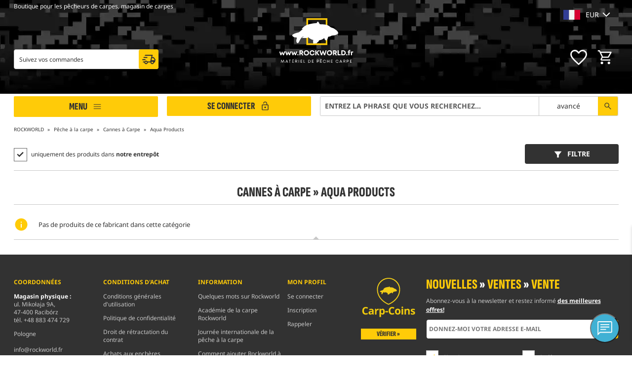

--- FILE ---
content_type: text/html; charset=UTF-8
request_url: https://www.rockworld.fr/k,38,cannes-a-carpe/pk,538,aqua-products.html
body_size: 137094
content:
<!DOCTYPE html>
	<html lang="fr">
		<head>
			<script>
			window.dataLayer = window.dataLayer || [];
			function gtag(){dataLayer.push(arguments);}
gtag('consent', 'default', {'ad_storage': 'denied','ad_user_data': 'denied','ad_personalization': 'denied','analytics_storage': 'denied','personalization_storage': 'denied'});
		</script>
	<!-- Global site tag (gtag.js) - Google Analytics -->
	<script async src="https://www.googletagmanager.com/gtag/js?id=G-SFKCG7XWE8"></script>
	<script>
		gtag('js', new Date());
		gtag('config', 'G-SFKCG7XWE8');
		gtag('config', 'AW-11465090068');
		gtag('event', 'page_view', {
			'event_callback': function() {
				setTimeout(function(){
					$("#loader_site2").fadeOut(500);
					$("#loader_site_purchase").fadeOut(500);
				},1000);
			}
		});
		function onProductClick(idprod,idk,name,category,brand,position,list) {
			var flitr_val = $('#flitr_val').val();
			cats = category.split('/');
			gtag("event", "select_item", {
				item_list_id: list,
				item_list_name: list,
				items: [
				{
					item_id: idprod,
					item_name: name,
					affiliation: "Rockworld",
					currency: "EUR",
					index: 0,
					item_brand: brand,
					item_category: cats[0],
					item_category2: cats[1],
					item_category3: cats[2],
					item_list_id: list,
					item_list_name: list
				}
				]
			});
			if(list=='produkty_na_glownej')
			{
				$.ajax({
					type:"GET",
					url: URL_ROCK+'admin/index.php/ajax/check_na_glownej/'+idprod,
					cache: false
				});
			}
			if(flitr_val)
				document.location = document.getElementById(idk+idprod).href+'/list/'+list+flitr_val;
			else
				document.location = document.getElementById(idk+idprod).href+'/list/'+list;
		}
	</script>
		<script>
		</script>
	<script>
	!function (w, d, t) {
		w.TiktokAnalyticsObject=t;var ttq=w[t]=w[t]||[];ttq.methods=["page","track","identify","instances","debug","on","off","once","ready","alias","group","enableCookie","disableCookie"],ttq.setAndDefer=function(t,e){t[e]=function(){t.push([e].concat(Array.prototype.slice.call(arguments,0)))}};for(var i=0;i<ttq.methods.length;i++)ttq.setAndDefer(ttq,ttq.methods[i]);ttq.instance=function(t){for(var e=ttq._i[t]||[],n=0;n<ttq.methods.length;n++)ttq.setAndDefer(e,ttq.methods[n]);return e},ttq.load=function(e,n){var i="https://analytics.tiktok.com/i18n/pixel/events.js";ttq._i=ttq._i||{},ttq._i[e]=[],ttq._i[e]._u=i,ttq._t=ttq._t||{},ttq._t[e]=+new Date,ttq._o=ttq._o||{},ttq._o[e]=n||{};var o=document.createElement("script");o.type="text/javascript",o.async=!0,o.src=i+"?sdkid="+e+"&lib="+t;var a=document.getElementsByTagName("script")[0];a.parentNode.insertBefore(o,a)};

		ttq.load('CNFFMGJC77UEN4F5DDK0');
		ttq.page();
	}(window, document, 'ttq');
	</script>
		<base href="https://www.rockworld.fr/">
		<link rel="alternate" href="https://www.rockworld.fr/k,38,cannes-a-carpe/pk,538,aqua-products.html" hreflang="fr" />
		<meta http-equiv="Content-Type" content="text/html; charset=utf-8"/>

<meta name="facebook-domain-verification" content="kap47okoo1ul07il4t2c2p9rxtbuq6" />
		<link rel="apple-touch-icon" sizes="180x180" href="admin/img/favicons/apple-touch-icon.png?v=113702032023">
		<link rel="icon" type="image/png" sizes="32x32" href="admin/img/favicons/favicon-32x32.png?v=113702032023">
		<link rel="icon" type="image/png" sizes="16x16" href="admin/img/favicons/favicon-16x16.png?v=113702032023">
		<link rel="manifest" href="admin/img/favicons/manifest.json?v=113702032023">
		<link rel="mask-icon" href="admin/img/favicons/safari-pinned-tab.svg?v=113702032023" color="#ffc800">
		<link rel="shortcut icon" href="admin/img/favicons/favicon.ico?v=113702032023">
		<meta name="apple-mobile-web-app-title" content="Rockworld">
		<meta name="application-name" content="Rockworld">
		<meta name="msapplication-TileColor" content="#ffffff">
		<meta name="msapplication-TileImage" content="admin/img/favicons/mstile-144x144.png?v=113702032023">
		<meta name="msapplication-config" content="admin/img/favicons/browserconfig.xml?v=113702032023">
		<meta name="theme-color" content="#ffc800">
		<link rel="canonical" href="https://www.rockworld.fr/k,38,cannes-a-carpe/pk,538,aqua-products.html"/>
		<meta name="viewport" content="width=device-width, initial-scale=1, maximum-scale=5">
		<title>Cannes à carpe Aqua Products. Cannes spécialisées pour la pêche à la carpe. - ROCKWORLD Magasin de pêche</title>
		<meta content="Cannes à carpe Aqua Products. Cannes spécialisées pour la pêche à la carpe. - ROCKWORLD Magasin de pêche" name="title"/>
<meta content="Cannes &agrave; carpe Aqua Products 
Cannes &agrave; carpe&nbsp;- commun&eacute;ment appel&eacute;es &quot;carp rods&quot;, poss&egrave;dent des caract&eacute;ristiques e" name="description"/>
		<script>
			var URL_SITE = 'https://www.rockworld.fr/';
			var URL_ROCK = 'https://www.rockworld.pl/';
			var LANG = 'fr';
				
				// var expires = null;
				// expires = new Date();
				// var theDay = expires.getDate();
				// theDay = theDay + 30;
				// expires.setDate(theDay);				
				// fetch('https://api64.ipify.org/?format=json')
				// .then(function(response){
					// return response.json();
				// })
				// .then(function(data){
					// var ip = data.ip;
					// if(ip.indexOf(":")!==-1)
					// {
						// var ip6 = ip;
					// }
					// else
					// {
						// var octets = [];
						// var ips = ip.split(".");
						// var idx=0;
						// ips.forEach((iv) => {
							// var num = Math.floor(iv/16);
							// var rest = iv%16;
							// octets[idx] = num.toString(16)+rest.toString(16);
							// idx++;
						// });
						
						// var ip6 = '0000:0000:0000:0000:0000:ffff:' + octets[0] + octets[1] + ':' + octets[2] + octets[3];
					// }
					// document.cookie = "user_ip="+data.ip+"; expires=" + expires.toGMTString() + "; path=/";
				// });
		</script>
<link rel="preload" href="css/fonts.css" as="style"><script>(function(e,t){var n,r,i=typeof t,o=e.location,a=e.document,s=a.documentElement,l=e.jQuery,u=e.$,c={},p=[],f="1.10.2",d=p.concat,h=p.push,g=p.slice,m=p.indexOf,y=c.toString,v=c.hasOwnProperty,b=f.trim,x=function(e,t){return new x.fn.init(e,t,r)},w=/[+-]?(?:\d*\.|)\d+(?:[eE][+-]?\d+|)/.source,T=/\S+/g,C=/^[\s\uFEFF\xA0]+|[\s\uFEFF\xA0]+$/g,N=/^(?:\s*(<[\w\W]+>)[^>]*|#([\w-]*))$/,k=/^<(\w+)\s*\/?>(?:<\/\1>|)$/,E=/^[\],:{}\s]*$/,S=/(?:^|:|,)(?:\s*\[)+/g,A=/\\(?:["\\\/bfnrt]|u[\da-fA-F]{4})/g,j=/"[^"\\\r\n]*"|true|false|null|-?(?:\d+\.|)\d+(?:[eE][+-]?\d+|)/g,D=/^-ms-/,L=/-([\da-z])/gi,H=function(e,t){return t.toUpperCase()},q=function(e){(a.addEventListener||"load"===e.type||"complete"===a.readyState)&&(_(),x.ready())},_=function(){a.addEventListener?(a.removeEventListener("DOMContentLoaded",q,!1),e.removeEventListener("load",q,!1)):(a.detachEvent("onreadystatechange",q),e.detachEvent("onload",q))};x.fn=x.prototype={jquery:f,constructor:x,init:function(e,n,r){var i,o;if(!e)return this;if("string"==typeof e){if(i="<"===e.charAt(0)&&">"===e.charAt(e.length-1)&&e.length>=3?[null,e,null]:N.exec(e),!i||!i[1]&&n)return!n||n.jquery?(n||r).find(e):this.constructor(n).find(e);if(i[1]){if(n=n instanceof x?n[0]:n,x.merge(this,x.parseHTML(i[1],n&&n.nodeType?n.ownerDocument||n:a,!0)),k.test(i[1])&&x.isPlainObject(n))for(i in n)x.isFunction(this[i])?this[i](n[i]):this.attr(i,n[i]);return this}if(o=a.getElementById(i[2]),o&&o.parentNode){if(o.id!==i[2])return r.find(e);this.length=1,this[0]=o}return this.context=a,this.selector=e,this}return e.nodeType?(this.context=this[0]=e,this.length=1,this):x.isFunction(e)?r.ready(e):(e.selector!==t&&(this.selector=e.selector,this.context=e.context),x.makeArray(e,this))},selector:"",length:0,toArray:function(){return g.call(this)},get:function(e){return null==e?this.toArray():0>e?this[this.length+e]:this[e]},pushStack:function(e){var t=x.merge(this.constructor(),e);return t.prevObject=this,t.context=this.context,t},each:function(e,t){return x.each(this,e,t)},ready:function(e){return x.ready.promise().done(e),this},slice:function(){return this.pushStack(g.apply(this,arguments))},first:function(){return this.eq(0)},last:function(){return this.eq(-1)},eq:function(e){var t=this.length,n=+e+(0>e?t:0);return this.pushStack(n>=0&&t>n?[this[n]]:[])},map:function(e){return this.pushStack(x.map(this,function(t,n){return e.call(t,n,t)}))},end:function(){return this.prevObject||this.constructor(null)},push:h,sort:[].sort,splice:[].splice},x.fn.init.prototype=x.fn,x.extend=x.fn.extend=function(){var e,n,r,i,o,a,s=arguments[0]||{},l=1,u=arguments.length,c=!1;for("boolean"==typeof s&&(c=s,s=arguments[1]||{},l=2),"object"==typeof s||x.isFunction(s)||(s={}),u===l&&(s=this,--l);u>l;l++)if(null!=(o=arguments[l]))for(i in o)e=s[i],r=o[i],s!==r&&(c&&r&&(x.isPlainObject(r)||(n=x.isArray(r)))?(n?(n=!1,a=e&&x.isArray(e)?e:[]):a=e&&x.isPlainObject(e)?e:{},s[i]=x.extend(c,a,r)):r!==t&&(s[i]=r));return s},x.extend({expando:"jQuery"+(f+Math.random()).replace(/\D/g,""),noConflict:function(t){return e.$===x&&(e.$=u),t&&e.jQuery===x&&(e.jQuery=l),x},isReady:!1,readyWait:1,holdReady:function(e){e?x.readyWait++:x.ready(!0)},ready:function(e){if(e===!0?!--x.readyWait:!x.isReady){if(!a.body)return setTimeout(x.ready);x.isReady=!0,e!==!0&&--x.readyWait>0||(n.resolveWith(a,[x]),x.fn.trigger&&x(a).trigger("ready").off("ready"))}},isFunction:function(e){return"function"===x.type(e)},isArray:Array.isArray||function(e){return"array"===x.type(e)},isWindow:function(e){return null!=e&&e==e.window},isNumeric:function(e){return!isNaN(parseFloat(e))&&isFinite(e)},type:function(e){return null==e?e+"":"object"==typeof e||"function"==typeof e?c[y.call(e)]||"object":typeof e},isPlainObject:function(e){var n;if(!e||"object"!==x.type(e)||e.nodeType||x.isWindow(e))return!1;try{if(e.constructor&&!v.call(e,"constructor")&&!v.call(e.constructor.prototype,"isPrototypeOf"))return!1}catch(r){return!1}if(x.support.ownLast)for(n in e)return v.call(e,n);for(n in e);return n===t||v.call(e,n)},isEmptyObject:function(e){var t;for(t in e)return!1;return!0},error:function(e){throw Error(e)},parseHTML:function(e,t,n){if(!e||"string"!=typeof e)return null;"boolean"==typeof t&&(n=t,t=!1),t=t||a;var r=k.exec(e),i=!n&&[];return r?[t.createElement(r[1])]:(r=x.buildFragment([e],t,i),i&&x(i).remove(),x.merge([],r.childNodes))},parseJSON:function(n){return e.JSON&&e.JSON.parse?e.JSON.parse(n):null===n?n:"string"==typeof n&&(n=x.trim(n),n&&E.test(n.replace(A,"@").replace(j,"]").replace(S,"")))?Function("return "+n)():(x.error("Invalid JSON: "+n),t)},parseXML:function(n){var r,i;if(!n||"string"!=typeof n)return null;try{e.DOMParser?(i=new DOMParser,r=i.parseFromString(n,"text/xml")):(r=new ActiveXObject("Microsoft.XMLDOM"),r.async="false",r.loadXML(n))}catch(o){r=t}return r&&r.documentElement&&!r.getElementsByTagName("parsererror").length||x.error("Invalid XML: "+n),r},noop:function(){},globalEval:function(t){t&&x.trim(t)&&(e.execScript||function(t){e.eval.call(e,t)})(t)},camelCase:function(e){return e.replace(D,"ms-").replace(L,H)},nodeName:function(e,t){return e.nodeName&&e.nodeName.toLowerCase()===t.toLowerCase()},each:function(e,t,n){var r,i=0,o=e.length,a=M(e);if(n){if(a){for(;o>i;i++)if(r=t.apply(e[i],n),r===!1)break}else for(i in e)if(r=t.apply(e[i],n),r===!1)break}else if(a){for(;o>i;i++)if(r=t.call(e[i],i,e[i]),r===!1)break}else for(i in e)if(r=t.call(e[i],i,e[i]),r===!1)break;return e},trim:b&&!b.call("\ufeff\u00a0")?function(e){return null==e?"":b.call(e)}:function(e){return null==e?"":(e+"").replace(C,"")},makeArray:function(e,t){var n=t||[];return null!=e&&(M(Object(e))?x.merge(n,"string"==typeof e?[e]:e):h.call(n,e)),n},inArray:function(e,t,n){var r;if(t){if(m)return m.call(t,e,n);for(r=t.length,n=n?0>n?Math.max(0,r+n):n:0;r>n;n++)if(n in t&&t[n]===e)return n}return-1},merge:function(e,n){var r=n.length,i=e.length,o=0;if("number"==typeof r)for(;r>o;o++)e[i++]=n[o];else while(n[o]!==t)e[i++]=n[o++];return e.length=i,e},grep:function(e,t,n){var r,i=[],o=0,a=e.length;for(n=!!n;a>o;o++)r=!!t(e[o],o),n!==r&&i.push(e[o]);return i},map:function(e,t,n){var r,i=0,o=e.length,a=M(e),s=[];if(a)for(;o>i;i++)r=t(e[i],i,n),null!=r&&(s[s.length]=r);else for(i in e)r=t(e[i],i,n),null!=r&&(s[s.length]=r);return d.apply([],s)},guid:1,proxy:function(e,n){var r,i,o;return"string"==typeof n&&(o=e[n],n=e,e=o),x.isFunction(e)?(r=g.call(arguments,2),i=function(){return e.apply(n||this,r.concat(g.call(arguments)))},i.guid=e.guid=e.guid||x.guid++,i):t},access:function(e,n,r,i,o,a,s){var l=0,u=e.length,c=null==r;if("object"===x.type(r)){o=!0;for(l in r)x.access(e,n,l,r[l],!0,a,s)}else if(i!==t&&(o=!0,x.isFunction(i)||(s=!0),c&&(s?(n.call(e,i),n=null):(c=n,n=function(e,t,n){return c.call(x(e),n)})),n))for(;u>l;l++)n(e[l],r,s?i:i.call(e[l],l,n(e[l],r)));return o?e:c?n.call(e):u?n(e[0],r):a},now:function(){return(new Date).getTime()},swap:function(e,t,n,r){var i,o,a={};for(o in t)a[o]=e.style[o],e.style[o]=t[o];i=n.apply(e,r||[]);for(o in t)e.style[o]=a[o];return i}}),x.ready.promise=function(t){if(!n)if(n=x.Deferred(),"complete"===a.readyState)setTimeout(x.ready);else if(a.addEventListener)a.addEventListener("DOMContentLoaded",q,!1),e.addEventListener("load",q,!1);else{a.attachEvent("onreadystatechange",q),e.attachEvent("onload",q);var r=!1;try{r=null==e.frameElement&&a.documentElement}catch(i){}r&&r.doScroll&&function o(){if(!x.isReady){try{r.doScroll("left")}catch(e){return setTimeout(o,50)}_(),x.ready()}}()}return n.promise(t)},x.each("Boolean Number String Function Array Date RegExp Object Error".split(" "),function(e,t){c["[object "+t+"]"]=t.toLowerCase()});function M(e){var t=e.length,n=x.type(e);return x.isWindow(e)?!1:1===e.nodeType&&t?!0:"array"===n||"function"!==n&&(0===t||"number"==typeof t&&t>0&&t-1 in e)}r=x(a),function(e,t){var n,r,i,o,a,s,l,u,c,p,f,d,h,g,m,y,v,b="sizzle"+-new Date,w=e.document,T=0,C=0,N=st(),k=st(),E=st(),S=!1,A=function(e,t){return e===t?(S=!0,0):0},j=typeof t,D=1<<31,L={}.hasOwnProperty,H=[],q=H.pop,_=H.push,M=H.push,O=H.slice,F=H.indexOf||function(e){var t=0,n=this.length;for(;n>t;t++)if(this[t]===e)return t;return-1},B="checked|selected|async|autofocus|autoplay|controls|defer|disabled|hidden|ismap|loop|multiple|open|readonly|required|scoped",P="[\\x20\\t\\r\\n\\f]",R="(?:\\\\.|[\\w-]|[^\\x00-\\xa0])+",W=R.replace("w","w#"),$="\\["+P+"*("+R+")"+P+"*(?:([*^$|!~]?=)"+P+"*(?:(['\"])((?:\\\\.|[^\\\\])*?)\\3|("+W+")|)|)"+P+"*\\]",I=":("+R+")(?:\\(((['\"])((?:\\\\.|[^\\\\])*?)\\3|((?:\\\\.|[^\\\\()[\\]]|"+$.replace(3,8)+")*)|.*)\\)|)",z=RegExp("^"+P+"+|((?:^|[^\\\\])(?:\\\\.)*)"+P+"+$","g"),X=RegExp("^"+P+"*,"+P+"*"),U=RegExp("^"+P+"*([>+~]|"+P+")"+P+"*"),V=RegExp(P+"*[+~]"),Y=RegExp("="+P+"*([^\\]'\"]*)"+P+"*\\]","g"),J=RegExp(I),G=RegExp("^"+W+"$"),Q={ID:RegExp("^#("+R+")"),CLASS:RegExp("^\\.("+R+")"),TAG:RegExp("^("+R.replace("w","w*")+")"),ATTR:RegExp("^"+$),PSEUDO:RegExp("^"+I),CHILD:RegExp("^:(only|first|last|nth|nth-last)-(child|of-type)(?:\\("+P+"*(even|odd|(([+-]|)(\\d*)n|)"+P+"*(?:([+-]|)"+P+"*(\\d+)|))"+P+"*\\)|)","i"),bool:RegExp("^(?:"+B+")$","i"),needsContext:RegExp("^"+P+"*[>+~]|:(even|odd|eq|gt|lt|nth|first|last)(?:\\("+P+"*((?:-\\d)?\\d*)"+P+"*\\)|)(?=[^-]|$)","i")},K=/^[^{]+\{\s*\[native \w/,Z=/^(?:#([\w-]+)|(\w+)|\.([\w-]+))$/,et=/^(?:input|select|textarea|button)$/i,tt=/^h\d$/i,nt=/'|\\/g,rt=RegExp("\\\\([\\da-f]{1,6}"+P+"?|("+P+")|.)","ig"),it=function(e,t,n){var r="0x"+t-65536;return r!==r||n?t:0>r?String.fromCharCode(r+65536):String.fromCharCode(55296|r>>10,56320|1023&r)};try{M.apply(H=O.call(w.childNodes),w.childNodes),H[w.childNodes.length].nodeType}catch(ot){M={apply:H.length?function(e,t){_.apply(e,O.call(t))}:function(e,t){var n=e.length,r=0;while(e[n++]=t[r++]);e.length=n-1}}}function at(e,t,n,i){var o,a,s,l,u,c,d,m,y,x;if((t?t.ownerDocument||t:w)!==f&&p(t),t=t||f,n=n||[],!e||"string"!=typeof e)return n;if(1!==(l=t.nodeType)&&9!==l)return[];if(h&&!i){if(o=Z.exec(e))if(s=o[1]){if(9===l){if(a=t.getElementById(s),!a||!a.parentNode)return n;if(a.id===s)return n.push(a),n}else if(t.ownerDocument&&(a=t.ownerDocument.getElementById(s))&&v(t,a)&&a.id===s)return n.push(a),n}else{if(o[2])return M.apply(n,t.getElementsByTagName(e)),n;if((s=o[3])&&r.getElementsByClassName&&t.getElementsByClassName)return M.apply(n,t.getElementsByClassName(s)),n}if(r.qsa&&(!g||!g.test(e))){if(m=d=b,y=t,x=9===l&&e,1===l&&"object"!==t.nodeName.toLowerCase()){c=mt(e),(d=t.getAttribute("id"))?m=d.replace(nt,"\\$&"):t.setAttribute("id",m),m="[id='"+m+"'] ",u=c.length;while(u--)c[u]=m+yt(c[u]);y=V.test(e)&&t.parentNode||t,x=c.join(",")}if(x)try{return M.apply(n,y.querySelectorAll(x)),n}catch(T){}finally{d||t.removeAttribute("id")}}}return kt(e.replace(z,"$1"),t,n,i)}function st(){var e=[];function t(n,r){return e.push(n+=" ")>o.cacheLength&&delete t[e.shift()],t[n]=r}return t}function lt(e){return e[b]=!0,e}function ut(e){var t=f.createElement("div");try{return!!e(t)}catch(n){return!1}finally{t.parentNode&&t.parentNode.removeChild(t),t=null}}function ct(e,t){var n=e.split("|"),r=e.length;while(r--)o.attrHandle[n[r]]=t}function pt(e,t){var n=t&&e,r=n&&1===e.nodeType&&1===t.nodeType&&(~t.sourceIndex||D)-(~e.sourceIndex||D);if(r)return r;if(n)while(n=n.nextSibling)if(n===t)return-1;return e?1:-1}function ft(e){return function(t){var n=t.nodeName.toLowerCase();return"input"===n&&t.type===e}}function dt(e){return function(t){var n=t.nodeName.toLowerCase();return("input"===n||"button"===n)&&t.type===e}}function ht(e){return lt(function(t){return t=+t,lt(function(n,r){var i,o=e([],n.length,t),a=o.length;while(a--)n[i=o[a]]&&(n[i]=!(r[i]=n[i]))})})}s=at.isXML=function(e){var t=e&&(e.ownerDocument||e).documentElement;return t?"HTML"!==t.nodeName:!1},r=at.support={},p=at.setDocument=function(e){var n=e?e.ownerDocument||e:w,i=n.defaultView;return n!==f&&9===n.nodeType&&n.documentElement?(f=n,d=n.documentElement,h=!s(n),i&&i.attachEvent&&i!==i.top&&i.attachEvent("onbeforeunload",function(){p()}),r.attributes=ut(function(e){return e.className="i",!e.getAttribute("className")}),r.getElementsByTagName=ut(function(e){return e.appendChild(n.createComment("")),!e.getElementsByTagName("*").length}),r.getElementsByClassName=ut(function(e){return e.innerHTML="<div class='a'></div><div class='a i'></div>",e.firstChild.className="i",2===e.getElementsByClassName("i").length}),r.getById=ut(function(e){return d.appendChild(e).id=b,!n.getElementsByName||!n.getElementsByName(b).length}),r.getById?(o.find.ID=function(e,t){if(typeof t.getElementById!==j&&h){var n=t.getElementById(e);return n&&n.parentNode?[n]:[]}},o.filter.ID=function(e){var t=e.replace(rt,it);return function(e){return e.getAttribute("id")===t}}):(delete o.find.ID,o.filter.ID=function(e){var t=e.replace(rt,it);return function(e){var n=typeof e.getAttributeNode!==j&&e.getAttributeNode("id");return n&&n.value===t}}),o.find.TAG=r.getElementsByTagName?function(e,n){return typeof n.getElementsByTagName!==j?n.getElementsByTagName(e):t}:function(e,t){var n,r=[],i=0,o=t.getElementsByTagName(e);if("*"===e){while(n=o[i++])1===n.nodeType&&r.push(n);return r}return o},o.find.CLASS=r.getElementsByClassName&&function(e,n){return typeof n.getElementsByClassName!==j&&h?n.getElementsByClassName(e):t},m=[],g=[],(r.qsa=K.test(n.querySelectorAll))&&(ut(function(e){e.innerHTML="<select><option selected=''></option></select>",e.querySelectorAll("[selected]").length||g.push("\\["+P+"*(?:value|"+B+")"),e.querySelectorAll(":checked").length||g.push(":checked")}),ut(function(e){var t=n.createElement("input");t.setAttribute("type","hidden"),e.appendChild(t).setAttribute("t",""),e.querySelectorAll("[t^='']").length&&g.push("[*^$]="+P+"*(?:''|\"\")"),e.querySelectorAll(":enabled").length||g.push(":enabled",":disabled"),e.querySelectorAll("*,:x"),g.push(",.*:")})),(r.matchesSelector=K.test(y=d.webkitMatchesSelector||d.mozMatchesSelector||d.oMatchesSelector||d.msMatchesSelector))&&ut(function(e){r.disconnectedMatch=y.call(e,"div"),y.call(e,"[s!='']:x"),m.push("!=",I)}),g=g.length&&RegExp(g.join("|")),m=m.length&&RegExp(m.join("|")),v=K.test(d.contains)||d.compareDocumentPosition?function(e,t){var n=9===e.nodeType?e.documentElement:e,r=t&&t.parentNode;return e===r||!(!r||1!==r.nodeType||!(n.contains?n.contains(r):e.compareDocumentPosition&&16&e.compareDocumentPosition(r)))}:function(e,t){if(t)while(t=t.parentNode)if(t===e)return!0;return!1},A=d.compareDocumentPosition?function(e,t){if(e===t)return S=!0,0;var i=t.compareDocumentPosition&&e.compareDocumentPosition&&e.compareDocumentPosition(t);return i?1&i||!r.sortDetached&&t.compareDocumentPosition(e)===i?e===n||v(w,e)?-1:t===n||v(w,t)?1:c?F.call(c,e)-F.call(c,t):0:4&i?-1:1:e.compareDocumentPosition?-1:1}:function(e,t){var r,i=0,o=e.parentNode,a=t.parentNode,s=[e],l=[t];if(e===t)return S=!0,0;if(!o||!a)return e===n?-1:t===n?1:o?-1:a?1:c?F.call(c,e)-F.call(c,t):0;if(o===a)return pt(e,t);r=e;while(r=r.parentNode)s.unshift(r);r=t;while(r=r.parentNode)l.unshift(r);while(s[i]===l[i])i++;return i?pt(s[i],l[i]):s[i]===w?-1:l[i]===w?1:0},n):f},at.matches=function(e,t){return at(e,null,null,t)},at.matchesSelector=function(e,t){if((e.ownerDocument||e)!==f&&p(e),t=t.replace(Y,"='$1']"),!(!r.matchesSelector||!h||m&&m.test(t)||g&&g.test(t)))try{var n=y.call(e,t);if(n||r.disconnectedMatch||e.document&&11!==e.document.nodeType)return n}catch(i){}return at(t,f,null,[e]).length>0},at.contains=function(e,t){return(e.ownerDocument||e)!==f&&p(e),v(e,t)},at.attr=function(e,n){(e.ownerDocument||e)!==f&&p(e);var i=o.attrHandle[n.toLowerCase()],a=i&&L.call(o.attrHandle,n.toLowerCase())?i(e,n,!h):t;return a===t?r.attributes||!h?e.getAttribute(n):(a=e.getAttributeNode(n))&&a.specified?a.value:null:a},at.error=function(e){throw Error("Syntax error, unrecognized expression: "+e)},at.uniqueSort=function(e){var t,n=[],i=0,o=0;if(S=!r.detectDuplicates,c=!r.sortStable&&e.slice(0),e.sort(A),S){while(t=e[o++])t===e[o]&&(i=n.push(o));while(i--)e.splice(n[i],1)}return e},a=at.getText=function(e){var t,n="",r=0,i=e.nodeType;if(i){if(1===i||9===i||11===i){if("string"==typeof e.textContent)return e.textContent;for(e=e.firstChild;e;e=e.nextSibling)n+=a(e)}else if(3===i||4===i)return e.nodeValue}else for(;t=e[r];r++)n+=a(t);return n},o=at.selectors={cacheLength:50,createPseudo:lt,match:Q,attrHandle:{},find:{},relative:{">":{dir:"parentNode",first:!0}," ":{dir:"parentNode"},"+":{dir:"previousSibling",first:!0},"~":{dir:"previousSibling"}},preFilter:{ATTR:function(e){return e[1]=e[1].replace(rt,it),e[3]=(e[4]||e[5]||"").replace(rt,it),"~="===e[2]&&(e[3]=" "+e[3]+" "),e.slice(0,4)},CHILD:function(e){return e[1]=e[1].toLowerCase(),"nth"===e[1].slice(0,3)?(e[3]||at.error(e[0]),e[4]=+(e[4]?e[5]+(e[6]||1):2*("even"===e[3]||"odd"===e[3])),e[5]=+(e[7]+e[8]||"odd"===e[3])):e[3]&&at.error(e[0]),e},PSEUDO:function(e){var n,r=!e[5]&&e[2];return Q.CHILD.test(e[0])?null:(e[3]&&e[4]!==t?e[2]=e[4]:r&&J.test(r)&&(n=mt(r,!0))&&(n=r.indexOf(")",r.length-n)-r.length)&&(e[0]=e[0].slice(0,n),e[2]=r.slice(0,n)),e.slice(0,3))}},filter:{TAG:function(e){var t=e.replace(rt,it).toLowerCase();return"*"===e?function(){return!0}:function(e){return e.nodeName&&e.nodeName.toLowerCase()===t}},CLASS:function(e){var t=N[e+" "];return t||(t=RegExp("(^|"+P+")"+e+"("+P+"|$)"))&&N(e,function(e){return t.test("string"==typeof e.className&&e.className||typeof e.getAttribute!==j&&e.getAttribute("class")||"")})},ATTR:function(e,t,n){return function(r){var i=at.attr(r,e);return null==i?"!="===t:t?(i+="","="===t?i===n:"!="===t?i!==n:"^="===t?n&&0===i.indexOf(n):"*="===t?n&&i.indexOf(n)>-1:"$="===t?n&&i.slice(-n.length)===n:"~="===t?(" "+i+" ").indexOf(n)>-1:"|="===t?i===n||i.slice(0,n.length+1)===n+"-":!1):!0}},CHILD:function(e,t,n,r,i){var o="nth"!==e.slice(0,3),a="last"!==e.slice(-4),s="of-type"===t;return 1===r&&0===i?function(e){return!!e.parentNode}:function(t,n,l){var u,c,p,f,d,h,g=o!==a?"nextSibling":"previousSibling",m=t.parentNode,y=s&&t.nodeName.toLowerCase(),v=!l&&!s;if(m){if(o){while(g){p=t;while(p=p[g])if(s?p.nodeName.toLowerCase()===y:1===p.nodeType)return!1;h=g="only"===e&&!h&&"nextSibling"}return!0}if(h=[a?m.firstChild:m.lastChild],a&&v){c=m[b]||(m[b]={}),u=c[e]||[],d=u[0]===T&&u[1],f=u[0]===T&&u[2],p=d&&m.childNodes[d];while(p=++d&&p&&p[g]||(f=d=0)||h.pop())if(1===p.nodeType&&++f&&p===t){c[e]=[T,d,f];break}}else if(v&&(u=(t[b]||(t[b]={}))[e])&&u[0]===T)f=u[1];else while(p=++d&&p&&p[g]||(f=d=0)||h.pop())if((s?p.nodeName.toLowerCase()===y:1===p.nodeType)&&++f&&(v&&((p[b]||(p[b]={}))[e]=[T,f]),p===t))break;return f-=i,f===r||0===f%r&&f/r>=0}}},PSEUDO:function(e,t){var n,r=o.pseudos[e]||o.setFilters[e.toLowerCase()]||at.error("unsupported pseudo: "+e);return r[b]?r(t):r.length>1?(n=[e,e,"",t],o.setFilters.hasOwnProperty(e.toLowerCase())?lt(function(e,n){var i,o=r(e,t),a=o.length;while(a--)i=F.call(e,o[a]),e[i]=!(n[i]=o[a])}):function(e){return r(e,0,n)}):r}},pseudos:{not:lt(function(e){var t=[],n=[],r=l(e.replace(z,"$1"));return r[b]?lt(function(e,t,n,i){var o,a=r(e,null,i,[]),s=e.length;while(s--)(o=a[s])&&(e[s]=!(t[s]=o))}):function(e,i,o){return t[0]=e,r(t,null,o,n),!n.pop()}}),has:lt(function(e){return function(t){return at(e,t).length>0}}),contains:lt(function(e){return function(t){return(t.textContent||t.innerText||a(t)).indexOf(e)>-1}}),lang:lt(function(e){return G.test(e||"")||at.error("unsupported lang: "+e),e=e.replace(rt,it).toLowerCase(),function(t){var n;do if(n=h?t.lang:t.getAttribute("xml:lang")||t.getAttribute("lang"))return n=n.toLowerCase(),n===e||0===n.indexOf(e+"-");while((t=t.parentNode)&&1===t.nodeType);return!1}}),target:function(t){var n=e.location&&e.location.hash;return n&&n.slice(1)===t.id},root:function(e){return e===d},focus:function(e){return e===f.activeElement&&(!f.hasFocus||f.hasFocus())&&!!(e.type||e.href||~e.tabIndex)},enabled:function(e){return e.disabled===!1},disabled:function(e){return e.disabled===!0},checked:function(e){var t=e.nodeName.toLowerCase();return"input"===t&&!!e.checked||"option"===t&&!!e.selected},selected:function(e){return e.parentNode&&e.parentNode.selectedIndex,e.selected===!0},empty:function(e){for(e=e.firstChild;e;e=e.nextSibling)if(e.nodeName>"@"||3===e.nodeType||4===e.nodeType)return!1;return!0},parent:function(e){return!o.pseudos.empty(e)},header:function(e){return tt.test(e.nodeName)},input:function(e){return et.test(e.nodeName)},button:function(e){var t=e.nodeName.toLowerCase();return"input"===t&&"button"===e.type||"button"===t},text:function(e){var t;return"input"===e.nodeName.toLowerCase()&&"text"===e.type&&(null==(t=e.getAttribute("type"))||t.toLowerCase()===e.type)},first:ht(function(){return[0]}),last:ht(function(e,t){return[t-1]}),eq:ht(function(e,t,n){return[0>n?n+t:n]}),even:ht(function(e,t){var n=0;for(;t>n;n+=2)e.push(n);return e}),odd:ht(function(e,t){var n=1;for(;t>n;n+=2)e.push(n);return e}),lt:ht(function(e,t,n){var r=0>n?n+t:n;for(;--r>=0;)e.push(r);return e}),gt:ht(function(e,t,n){var r=0>n?n+t:n;for(;t>++r;)e.push(r);return e})}},o.pseudos.nth=o.pseudos.eq;for(n in{radio:!0,checkbox:!0,file:!0,password:!0,image:!0})o.pseudos[n]=ft(n);for(n in{submit:!0,reset:!0})o.pseudos[n]=dt(n);function gt(){}gt.prototype=o.filters=o.pseudos,o.setFilters=new gt;function mt(e,t){var n,r,i,a,s,l,u,c=k[e+" "];if(c)return t?0:c.slice(0);s=e,l=[],u=o.preFilter;while(s){(!n||(r=X.exec(s)))&&(r&&(s=s.slice(r[0].length)||s),l.push(i=[])),n=!1,(r=U.exec(s))&&(n=r.shift(),i.push({value:n,type:r[0].replace(z," ")}),s=s.slice(n.length));for(a in o.filter)!(r=Q[a].exec(s))||u[a]&&!(r=u[a](r))||(n=r.shift(),i.push({value:n,type:a,matches:r}),s=s.slice(n.length));if(!n)break}return t?s.length:s?at.error(e):k(e,l).slice(0)}function yt(e){var t=0,n=e.length,r="";for(;n>t;t++)r+=e[t].value;return r}function vt(e,t,n){var r=t.dir,o=n&&"parentNode"===r,a=C++;return t.first?function(t,n,i){while(t=t[r])if(1===t.nodeType||o)return e(t,n,i)}:function(t,n,s){var l,u,c,p=T+" "+a;if(s){while(t=t[r])if((1===t.nodeType||o)&&e(t,n,s))return!0}else while(t=t[r])if(1===t.nodeType||o)if(c=t[b]||(t[b]={}),(u=c[r])&&u[0]===p){if((l=u[1])===!0||l===i)return l===!0}else if(u=c[r]=[p],u[1]=e(t,n,s)||i,u[1]===!0)return!0}}function bt(e){return e.length>1?function(t,n,r){var i=e.length;while(i--)if(!e[i](t,n,r))return!1;return!0}:e[0]}function xt(e,t,n,r,i){var o,a=[],s=0,l=e.length,u=null!=t;for(;l>s;s++)(o=e[s])&&(!n||n(o,r,i))&&(a.push(o),u&&t.push(s));return a}function wt(e,t,n,r,i,o){return r&&!r[b]&&(r=wt(r)),i&&!i[b]&&(i=wt(i,o)),lt(function(o,a,s,l){var u,c,p,f=[],d=[],h=a.length,g=o||Nt(t||"*",s.nodeType?[s]:s,[]),m=!e||!o&&t?g:xt(g,f,e,s,l),y=n?i||(o?e:h||r)?[]:a:m;if(n&&n(m,y,s,l),r){u=xt(y,d),r(u,[],s,l),c=u.length;while(c--)(p=u[c])&&(y[d[c]]=!(m[d[c]]=p))}if(o){if(i||e){if(i){u=[],c=y.length;while(c--)(p=y[c])&&u.push(m[c]=p);i(null,y=[],u,l)}c=y.length;while(c--)(p=y[c])&&(u=i?F.call(o,p):f[c])>-1&&(o[u]=!(a[u]=p))}}else y=xt(y===a?y.splice(h,y.length):y),i?i(null,a,y,l):M.apply(a,y)})}function Tt(e){var t,n,r,i=e.length,a=o.relative[e[0].type],s=a||o.relative[" "],l=a?1:0,c=vt(function(e){return e===t},s,!0),p=vt(function(e){return F.call(t,e)>-1},s,!0),f=[function(e,n,r){return!a&&(r||n!==u)||((t=n).nodeType?c(e,n,r):p(e,n,r))}];for(;i>l;l++)if(n=o.relative[e[l].type])f=[vt(bt(f),n)];else{if(n=o.filter[e[l].type].apply(null,e[l].matches),n[b]){for(r=++l;i>r;r++)if(o.relative[e[r].type])break;return wt(l>1&&bt(f),l>1&&yt(e.slice(0,l-1).concat({value:" "===e[l-2].type?"*":""})).replace(z,"$1"),n,r>l&&Tt(e.slice(l,r)),i>r&&Tt(e=e.slice(r)),i>r&&yt(e))}f.push(n)}return bt(f)}function Ct(e,t){var n=0,r=t.length>0,a=e.length>0,s=function(s,l,c,p,d){var h,g,m,y=[],v=0,b="0",x=s&&[],w=null!=d,C=u,N=s||a&&o.find.TAG("*",d&&l.parentNode||l),k=T+=null==C?1:Math.random()||.1;for(w&&(u=l!==f&&l,i=n);null!=(h=N[b]);b++){if(a&&h){g=0;while(m=e[g++])if(m(h,l,c)){p.push(h);break}w&&(T=k,i=++n)}r&&((h=!m&&h)&&v--,s&&x.push(h))}if(v+=b,r&&b!==v){g=0;while(m=t[g++])m(x,y,l,c);if(s){if(v>0)while(b--)x[b]||y[b]||(y[b]=q.call(p));y=xt(y)}M.apply(p,y),w&&!s&&y.length>0&&v+t.length>1&&at.uniqueSort(p)}return w&&(T=k,u=C),x};return r?lt(s):s}l=at.compile=function(e,t){var n,r=[],i=[],o=E[e+" "];if(!o){t||(t=mt(e)),n=t.length;while(n--)o=Tt(t[n]),o[b]?r.push(o):i.push(o);o=E(e,Ct(i,r))}return o};function Nt(e,t,n){var r=0,i=t.length;for(;i>r;r++)at(e,t[r],n);return n}function kt(e,t,n,i){var a,s,u,c,p,f=mt(e);if(!i&&1===f.length){if(s=f[0]=f[0].slice(0),s.length>2&&"ID"===(u=s[0]).type&&r.getById&&9===t.nodeType&&h&&o.relative[s[1].type]){if(t=(o.find.ID(u.matches[0].replace(rt,it),t)||[])[0],!t)return n;e=e.slice(s.shift().value.length)}a=Q.needsContext.test(e)?0:s.length;while(a--){if(u=s[a],o.relative[c=u.type])break;if((p=o.find[c])&&(i=p(u.matches[0].replace(rt,it),V.test(s[0].type)&&t.parentNode||t))){if(s.splice(a,1),e=i.length&&yt(s),!e)return M.apply(n,i),n;break}}}return l(e,f)(i,t,!h,n,V.test(e)),n}r.sortStable=b.split("").sort(A).join("")===b,r.detectDuplicates=S,p(),r.sortDetached=ut(function(e){return 1&e.compareDocumentPosition(f.createElement("div"))}),ut(function(e){return e.innerHTML="<a href='#'></a>","#"===e.firstChild.getAttribute("href")})||ct("type|href|height|width",function(e,n,r){return r?t:e.getAttribute(n,"type"===n.toLowerCase()?1:2)}),r.attributes&&ut(function(e){return e.innerHTML="<input/>",e.firstChild.setAttribute("value",""),""===e.firstChild.getAttribute("value")})||ct("value",function(e,n,r){return r||"input"!==e.nodeName.toLowerCase()?t:e.defaultValue}),ut(function(e){return null==e.getAttribute("disabled")})||ct(B,function(e,n,r){var i;return r?t:(i=e.getAttributeNode(n))&&i.specified?i.value:e[n]===!0?n.toLowerCase():null}),x.find=at,x.expr=at.selectors,x.expr[":"]=x.expr.pseudos,x.unique=at.uniqueSort,x.text=at.getText,x.isXMLDoc=at.isXML,x.contains=at.contains}(e);var O={};function F(e){var t=O[e]={};return x.each(e.match(T)||[],function(e,n){t[n]=!0}),t}x.Callbacks=function(e){e="string"==typeof e?O[e]||F(e):x.extend({},e);var n,r,i,o,a,s,l=[],u=!e.once&&[],c=function(t){for(r=e.memory&&t,i=!0,a=s||0,s=0,o=l.length,n=!0;l&&o>a;a++)if(l[a].apply(t[0],t[1])===!1&&e.stopOnFalse){r=!1;break}n=!1,l&&(u?u.length&&c(u.shift()):r?l=[]:p.disable())},p={add:function(){if(l){var t=l.length;(function i(t){x.each(t,function(t,n){var r=x.type(n);"function"===r?e.unique&&p.has(n)||l.push(n):n&&n.length&&"string"!==r&&i(n)})})(arguments),n?o=l.length:r&&(s=t,c(r))}return this},remove:function(){return l&&x.each(arguments,function(e,t){var r;while((r=x.inArray(t,l,r))>-1)l.splice(r,1),n&&(o>=r&&o--,a>=r&&a--)}),this},has:function(e){return e?x.inArray(e,l)>-1:!(!l||!l.length)},empty:function(){return l=[],o=0,this},disable:function(){return l=u=r=t,this},disabled:function(){return!l},lock:function(){return u=t,r||p.disable(),this},locked:function(){return!u},fireWith:function(e,t){return!l||i&&!u||(t=t||[],t=[e,t.slice?t.slice():t],n?u.push(t):c(t)),this},fire:function(){return p.fireWith(this,arguments),this},fired:function(){return!!i}};return p},x.extend({Deferred:function(e){var t=[["resolve","done",x.Callbacks("once memory"),"resolved"],["reject","fail",x.Callbacks("once memory"),"rejected"],["notify","progress",x.Callbacks("memory")]],n="pending",r={state:function(){return n},always:function(){return i.done(arguments).fail(arguments),this},then:function(){var e=arguments;return x.Deferred(function(n){x.each(t,function(t,o){var a=o[0],s=x.isFunction(e[t])&&e[t];i[o[1]](function(){var e=s&&s.apply(this,arguments);e&&x.isFunction(e.promise)?e.promise().done(n.resolve).fail(n.reject).progress(n.notify):n[a+"With"](this===r?n.promise():this,s?[e]:arguments)})}),e=null}).promise()},promise:function(e){return null!=e?x.extend(e,r):r}},i={};return r.pipe=r.then,x.each(t,function(e,o){var a=o[2],s=o[3];r[o[1]]=a.add,s&&a.add(function(){n=s},t[1^e][2].disable,t[2][2].lock),i[o[0]]=function(){return i[o[0]+"With"](this===i?r:this,arguments),this},i[o[0]+"With"]=a.fireWith}),r.promise(i),e&&e.call(i,i),i},when:function(e){var t=0,n=g.call(arguments),r=n.length,i=1!==r||e&&x.isFunction(e.promise)?r:0,o=1===i?e:x.Deferred(),a=function(e,t,n){return function(r){t[e]=this,n[e]=arguments.length>1?g.call(arguments):r,n===s?o.notifyWith(t,n):--i||o.resolveWith(t,n)}},s,l,u;if(r>1)for(s=Array(r),l=Array(r),u=Array(r);r>t;t++)n[t]&&x.isFunction(n[t].promise)?n[t].promise().done(a(t,u,n)).fail(o.reject).progress(a(t,l,s)):--i;return i||o.resolveWith(u,n),o.promise()}}),x.support=function(t){var n,r,o,s,l,u,c,p,f,d=a.createElement("div");if(d.setAttribute("className","t"),d.innerHTML="  <link/><table></table><a href='/a'>a</a><input type='checkbox'/>",n=d.getElementsByTagName("*")||[],r=d.getElementsByTagName("a")[0],!r||!r.style||!n.length)return t;s=a.createElement("select"),u=s.appendChild(a.createElement("option")),o=d.getElementsByTagName("input")[0],r.style.cssText="top:1px;float:left;opacity:.5",t.getSetAttribute="t"!==d.className,t.leadingWhitespace=3===d.firstChild.nodeType,t.tbody=!d.getElementsByTagName("tbody").length,t.htmlSerialize=!!d.getElementsByTagName("link").length,t.style=/top/.test(r.getAttribute("style")),t.hrefNormalized="/a"===r.getAttribute("href"),t.opacity=/^0.5/.test(r.style.opacity),t.cssFloat=!!r.style.cssFloat,t.checkOn=!!o.value,t.optSelected=u.selected,t.enctype=!!a.createElement("form").enctype,t.html5Clone="<:nav></:nav>"!==a.createElement("nav").cloneNode(!0).outerHTML,t.inlineBlockNeedsLayout=!1,t.shrinkWrapBlocks=!1,t.pixelPosition=!1,t.deleteExpando=!0,t.noCloneEvent=!0,t.reliableMarginRight=!0,t.boxSizingReliable=!0,o.checked=!0,t.noCloneChecked=o.cloneNode(!0).checked,s.disabled=!0,t.optDisabled=!u.disabled;try{delete d.test}catch(h){t.deleteExpando=!1}o=a.createElement("input"),o.setAttribute("value",""),t.input=""===o.getAttribute("value"),o.value="t",o.setAttribute("type","radio"),t.radioValue="t"===o.value,o.setAttribute("checked","t"),o.setAttribute("name","t"),l=a.createDocumentFragment(),l.appendChild(o),t.appendChecked=o.checked,t.checkClone=l.cloneNode(!0).cloneNode(!0).lastChild.checked,d.attachEvent&&(d.attachEvent("onclick",function(){t.noCloneEvent=!1}),d.cloneNode(!0).click());for(f in{submit:!0,change:!0,focusin:!0})d.setAttribute(c="on"+f,"t"),t[f+"Bubbles"]=c in e||d.attributes[c].expando===!1;d.style.backgroundClip="content-box",d.cloneNode(!0).style.backgroundClip="",t.clearCloneStyle="content-box"===d.style.backgroundClip;for(f in x(t))break;return t.ownLast="0"!==f,x(function(){var n,r,o,s="padding:0;margin:0;border:0;display:block;box-sizing:content-box;-moz-box-sizing:content-box;-webkit-box-sizing:content-box;",l=a.getElementsByTagName("body")[0];l&&(n=a.createElement("div"),n.style.cssText="border:0;width:0;height:0;position:absolute;top:0;left:-9999px;margin-top:1px",l.appendChild(n).appendChild(d),d.innerHTML="<table><tr><td></td><td>t</td></tr></table>",o=d.getElementsByTagName("td"),o[0].style.cssText="padding:0;margin:0;border:0;display:none",p=0===o[0].offsetHeight,o[0].style.display="",o[1].style.display="none",t.reliableHiddenOffsets=p&&0===o[0].offsetHeight,d.innerHTML="",d.style.cssText="box-sizing:border-box;-moz-box-sizing:border-box;-webkit-box-sizing:border-box;padding:1px;border:1px;display:block;width:4px;margin-top:1%;position:absolute;top:1%;",x.swap(l,null!=l.style.zoom?{zoom:1}:{},function(){t.boxSizing=4===d.offsetWidth}),e.getComputedStyle&&(t.pixelPosition="1%"!==(e.getComputedStyle(d,null)||{}).top,t.boxSizingReliable="4px"===(e.getComputedStyle(d,null)||{width:"4px"}).width,r=d.appendChild(a.createElement("div")),r.style.cssText=d.style.cssText=s,r.style.marginRight=r.style.width="0",d.style.width="1px",t.reliableMarginRight=!parseFloat((e.getComputedStyle(r,null)||{}).marginRight)),typeof d.style.zoom!==i&&(d.innerHTML="",d.style.cssText=s+"width:1px;padding:1px;display:inline;zoom:1",t.inlineBlockNeedsLayout=3===d.offsetWidth,d.style.display="block",d.innerHTML="<div></div>",d.firstChild.style.width="5px",t.shrinkWrapBlocks=3!==d.offsetWidth,t.inlineBlockNeedsLayout&&(l.style.zoom=1)),l.removeChild(n),n=d=o=r=null)}),n=s=l=u=r=o=null,t
}({});var B=/(?:\{[\s\S]*\}|\[[\s\S]*\])$/,P=/([A-Z])/g;function R(e,n,r,i){if(x.acceptData(e)){var o,a,s=x.expando,l=e.nodeType,u=l?x.cache:e,c=l?e[s]:e[s]&&s;if(c&&u[c]&&(i||u[c].data)||r!==t||"string"!=typeof n)return c||(c=l?e[s]=p.pop()||x.guid++:s),u[c]||(u[c]=l?{}:{toJSON:x.noop}),("object"==typeof n||"function"==typeof n)&&(i?u[c]=x.extend(u[c],n):u[c].data=x.extend(u[c].data,n)),a=u[c],i||(a.data||(a.data={}),a=a.data),r!==t&&(a[x.camelCase(n)]=r),"string"==typeof n?(o=a[n],null==o&&(o=a[x.camelCase(n)])):o=a,o}}function W(e,t,n){if(x.acceptData(e)){var r,i,o=e.nodeType,a=o?x.cache:e,s=o?e[x.expando]:x.expando;if(a[s]){if(t&&(r=n?a[s]:a[s].data)){x.isArray(t)?t=t.concat(x.map(t,x.camelCase)):t in r?t=[t]:(t=x.camelCase(t),t=t in r?[t]:t.split(" ")),i=t.length;while(i--)delete r[t[i]];if(n?!I(r):!x.isEmptyObject(r))return}(n||(delete a[s].data,I(a[s])))&&(o?x.cleanData([e],!0):x.support.deleteExpando||a!=a.window?delete a[s]:a[s]=null)}}}x.extend({cache:{},noData:{applet:!0,embed:!0,object:"clsid:D27CDB6E-AE6D-11cf-96B8-444553540000"},hasData:function(e){return e=e.nodeType?x.cache[e[x.expando]]:e[x.expando],!!e&&!I(e)},data:function(e,t,n){return R(e,t,n)},removeData:function(e,t){return W(e,t)},_data:function(e,t,n){return R(e,t,n,!0)},_removeData:function(e,t){return W(e,t,!0)},acceptData:function(e){if(e.nodeType&&1!==e.nodeType&&9!==e.nodeType)return!1;var t=e.nodeName&&x.noData[e.nodeName.toLowerCase()];return!t||t!==!0&&e.getAttribute("classid")===t}}),x.fn.extend({data:function(e,n){var r,i,o=null,a=0,s=this[0];if(e===t){if(this.length&&(o=x.data(s),1===s.nodeType&&!x._data(s,"parsedAttrs"))){for(r=s.attributes;r.length>a;a++)i=r[a].name,0===i.indexOf("data-")&&(i=x.camelCase(i.slice(5)),$(s,i,o[i]));x._data(s,"parsedAttrs",!0)}return o}return"object"==typeof e?this.each(function(){x.data(this,e)}):arguments.length>1?this.each(function(){x.data(this,e,n)}):s?$(s,e,x.data(s,e)):null},removeData:function(e){return this.each(function(){x.removeData(this,e)})}});function $(e,n,r){if(r===t&&1===e.nodeType){var i="data-"+n.replace(P,"-$1").toLowerCase();if(r=e.getAttribute(i),"string"==typeof r){try{r="true"===r?!0:"false"===r?!1:"null"===r?null:+r+""===r?+r:B.test(r)?x.parseJSON(r):r}catch(o){}x.data(e,n,r)}else r=t}return r}function I(e){var t;for(t in e)if(("data"!==t||!x.isEmptyObject(e[t]))&&"toJSON"!==t)return!1;return!0}x.extend({queue:function(e,n,r){var i;return e?(n=(n||"fx")+"queue",i=x._data(e,n),r&&(!i||x.isArray(r)?i=x._data(e,n,x.makeArray(r)):i.push(r)),i||[]):t},dequeue:function(e,t){t=t||"fx";var n=x.queue(e,t),r=n.length,i=n.shift(),o=x._queueHooks(e,t),a=function(){x.dequeue(e,t)};"inprogress"===i&&(i=n.shift(),r--),i&&("fx"===t&&n.unshift("inprogress"),delete o.stop,i.call(e,a,o)),!r&&o&&o.empty.fire()},_queueHooks:function(e,t){var n=t+"queueHooks";return x._data(e,n)||x._data(e,n,{empty:x.Callbacks("once memory").add(function(){x._removeData(e,t+"queue"),x._removeData(e,n)})})}}),x.fn.extend({queue:function(e,n){var r=2;return"string"!=typeof e&&(n=e,e="fx",r--),r>arguments.length?x.queue(this[0],e):n===t?this:this.each(function(){var t=x.queue(this,e,n);x._queueHooks(this,e),"fx"===e&&"inprogress"!==t[0]&&x.dequeue(this,e)})},dequeue:function(e){return this.each(function(){x.dequeue(this,e)})},delay:function(e,t){return e=x.fx?x.fx.speeds[e]||e:e,t=t||"fx",this.queue(t,function(t,n){var r=setTimeout(t,e);n.stop=function(){clearTimeout(r)}})},clearQueue:function(e){return this.queue(e||"fx",[])},promise:function(e,n){var r,i=1,o=x.Deferred(),a=this,s=this.length,l=function(){--i||o.resolveWith(a,[a])};"string"!=typeof e&&(n=e,e=t),e=e||"fx";while(s--)r=x._data(a[s],e+"queueHooks"),r&&r.empty&&(i++,r.empty.add(l));return l(),o.promise(n)}});var z,X,U=/[\t\r\n\f]/g,V=/\r/g,Y=/^(?:input|select|textarea|button|object)$/i,J=/^(?:a|area)$/i,G=/^(?:checked|selected)$/i,Q=x.support.getSetAttribute,K=x.support.input;x.fn.extend({attr:function(e,t){return x.access(this,x.attr,e,t,arguments.length>1)},removeAttr:function(e){return this.each(function(){x.removeAttr(this,e)})},prop:function(e,t){return x.access(this,x.prop,e,t,arguments.length>1)},removeProp:function(e){return e=x.propFix[e]||e,this.each(function(){try{this[e]=t,delete this[e]}catch(n){}})},addClass:function(e){var t,n,r,i,o,a=0,s=this.length,l="string"==typeof e&&e;if(x.isFunction(e))return this.each(function(t){x(this).addClass(e.call(this,t,this.className))});if(l)for(t=(e||"").match(T)||[];s>a;a++)if(n=this[a],r=1===n.nodeType&&(n.className?(" "+n.className+" ").replace(U," "):" ")){o=0;while(i=t[o++])0>r.indexOf(" "+i+" ")&&(r+=i+" ");n.className=x.trim(r)}return this},removeClass:function(e){var t,n,r,i,o,a=0,s=this.length,l=0===arguments.length||"string"==typeof e&&e;if(x.isFunction(e))return this.each(function(t){x(this).removeClass(e.call(this,t,this.className))});if(l)for(t=(e||"").match(T)||[];s>a;a++)if(n=this[a],r=1===n.nodeType&&(n.className?(" "+n.className+" ").replace(U," "):"")){o=0;while(i=t[o++])while(r.indexOf(" "+i+" ")>=0)r=r.replace(" "+i+" "," ");n.className=e?x.trim(r):""}return this},toggleClass:function(e,t){var n=typeof e;return"boolean"==typeof t&&"string"===n?t?this.addClass(e):this.removeClass(e):x.isFunction(e)?this.each(function(n){x(this).toggleClass(e.call(this,n,this.className,t),t)}):this.each(function(){if("string"===n){var t,r=0,o=x(this),a=e.match(T)||[];while(t=a[r++])o.hasClass(t)?o.removeClass(t):o.addClass(t)}else(n===i||"boolean"===n)&&(this.className&&x._data(this,"__className__",this.className),this.className=this.className||e===!1?"":x._data(this,"__className__")||"")})},hasClass:function(e){var t=" "+e+" ",n=0,r=this.length;for(;r>n;n++)if(1===this[n].nodeType&&(" "+this[n].className+" ").replace(U," ").indexOf(t)>=0)return!0;return!1},val:function(e){var n,r,i,o=this[0];{if(arguments.length)return i=x.isFunction(e),this.each(function(n){var o;1===this.nodeType&&(o=i?e.call(this,n,x(this).val()):e,null==o?o="":"number"==typeof o?o+="":x.isArray(o)&&(o=x.map(o,function(e){return null==e?"":e+""})),r=x.valHooks[this.type]||x.valHooks[this.nodeName.toLowerCase()],r&&"set"in r&&r.set(this,o,"value")!==t||(this.value=o))});if(o)return r=x.valHooks[o.type]||x.valHooks[o.nodeName.toLowerCase()],r&&"get"in r&&(n=r.get(o,"value"))!==t?n:(n=o.value,"string"==typeof n?n.replace(V,""):null==n?"":n)}}}),x.extend({valHooks:{option:{get:function(e){var t=x.find.attr(e,"value");return null!=t?t:e.text}},select:{get:function(e){var t,n,r=e.options,i=e.selectedIndex,o="select-one"===e.type||0>i,a=o?null:[],s=o?i+1:r.length,l=0>i?s:o?i:0;for(;s>l;l++)if(n=r[l],!(!n.selected&&l!==i||(x.support.optDisabled?n.disabled:null!==n.getAttribute("disabled"))||n.parentNode.disabled&&x.nodeName(n.parentNode,"optgroup"))){if(t=x(n).val(),o)return t;a.push(t)}return a},set:function(e,t){var n,r,i=e.options,o=x.makeArray(t),a=i.length;while(a--)r=i[a],(r.selected=x.inArray(x(r).val(),o)>=0)&&(n=!0);return n||(e.selectedIndex=-1),o}}},attr:function(e,n,r){var o,a,s=e.nodeType;if(e&&3!==s&&8!==s&&2!==s)return typeof e.getAttribute===i?x.prop(e,n,r):(1===s&&x.isXMLDoc(e)||(n=n.toLowerCase(),o=x.attrHooks[n]||(x.expr.match.bool.test(n)?X:z)),r===t?o&&"get"in o&&null!==(a=o.get(e,n))?a:(a=x.find.attr(e,n),null==a?t:a):null!==r?o&&"set"in o&&(a=o.set(e,r,n))!==t?a:(e.setAttribute(n,r+""),r):(x.removeAttr(e,n),t))},removeAttr:function(e,t){var n,r,i=0,o=t&&t.match(T);if(o&&1===e.nodeType)while(n=o[i++])r=x.propFix[n]||n,x.expr.match.bool.test(n)?K&&Q||!G.test(n)?e[r]=!1:e[x.camelCase("default-"+n)]=e[r]=!1:x.attr(e,n,""),e.removeAttribute(Q?n:r)},attrHooks:{type:{set:function(e,t){if(!x.support.radioValue&&"radio"===t&&x.nodeName(e,"input")){var n=e.value;return e.setAttribute("type",t),n&&(e.value=n),t}}}},propFix:{"for":"htmlFor","class":"className"},prop:function(e,n,r){var i,o,a,s=e.nodeType;if(e&&3!==s&&8!==s&&2!==s)return a=1!==s||!x.isXMLDoc(e),a&&(n=x.propFix[n]||n,o=x.propHooks[n]),r!==t?o&&"set"in o&&(i=o.set(e,r,n))!==t?i:e[n]=r:o&&"get"in o&&null!==(i=o.get(e,n))?i:e[n]},propHooks:{tabIndex:{get:function(e){var t=x.find.attr(e,"tabindex");return t?parseInt(t,10):Y.test(e.nodeName)||J.test(e.nodeName)&&e.href?0:-1}}}}),X={set:function(e,t,n){return t===!1?x.removeAttr(e,n):K&&Q||!G.test(n)?e.setAttribute(!Q&&x.propFix[n]||n,n):e[x.camelCase("default-"+n)]=e[n]=!0,n}},x.each(x.expr.match.bool.source.match(/\w+/g),function(e,n){var r=x.expr.attrHandle[n]||x.find.attr;x.expr.attrHandle[n]=K&&Q||!G.test(n)?function(e,n,i){var o=x.expr.attrHandle[n],a=i?t:(x.expr.attrHandle[n]=t)!=r(e,n,i)?n.toLowerCase():null;return x.expr.attrHandle[n]=o,a}:function(e,n,r){return r?t:e[x.camelCase("default-"+n)]?n.toLowerCase():null}}),K&&Q||(x.attrHooks.value={set:function(e,n,r){return x.nodeName(e,"input")?(e.defaultValue=n,t):z&&z.set(e,n,r)}}),Q||(z={set:function(e,n,r){var i=e.getAttributeNode(r);return i||e.setAttributeNode(i=e.ownerDocument.createAttribute(r)),i.value=n+="","value"===r||n===e.getAttribute(r)?n:t}},x.expr.attrHandle.id=x.expr.attrHandle.name=x.expr.attrHandle.coords=function(e,n,r){var i;return r?t:(i=e.getAttributeNode(n))&&""!==i.value?i.value:null},x.valHooks.button={get:function(e,n){var r=e.getAttributeNode(n);return r&&r.specified?r.value:t},set:z.set},x.attrHooks.contenteditable={set:function(e,t,n){z.set(e,""===t?!1:t,n)}},x.each(["width","height"],function(e,n){x.attrHooks[n]={set:function(e,r){return""===r?(e.setAttribute(n,"auto"),r):t}}})),x.support.hrefNormalized||x.each(["href","src"],function(e,t){x.propHooks[t]={get:function(e){return e.getAttribute(t,4)}}}),x.support.style||(x.attrHooks.style={get:function(e){return e.style.cssText||t},set:function(e,t){return e.style.cssText=t+""}}),x.support.optSelected||(x.propHooks.selected={get:function(e){var t=e.parentNode;return t&&(t.selectedIndex,t.parentNode&&t.parentNode.selectedIndex),null}}),x.each(["tabIndex","readOnly","maxLength","cellSpacing","cellPadding","rowSpan","colSpan","useMap","frameBorder","contentEditable"],function(){x.propFix[this.toLowerCase()]=this}),x.support.enctype||(x.propFix.enctype="encoding"),x.each(["radio","checkbox"],function(){x.valHooks[this]={set:function(e,n){return x.isArray(n)?e.checked=x.inArray(x(e).val(),n)>=0:t}},x.support.checkOn||(x.valHooks[this].get=function(e){return null===e.getAttribute("value")?"on":e.value})});var Z=/^(?:input|select|textarea)$/i,et=/^key/,tt=/^(?:mouse|contextmenu)|click/,nt=/^(?:focusinfocus|focusoutblur)$/,rt=/^([^.]*)(?:\.(.+)|)$/;function it(){return!0}function ot(){return!1}function at(){try{return a.activeElement}catch(e){}}x.event={global:{},add:function(e,n,r,o,a){var s,l,u,c,p,f,d,h,g,m,y,v=x._data(e);if(v){r.handler&&(c=r,r=c.handler,a=c.selector),r.guid||(r.guid=x.guid++),(l=v.events)||(l=v.events={}),(f=v.handle)||(f=v.handle=function(e){return typeof x===i||e&&x.event.triggered===e.type?t:x.event.dispatch.apply(f.elem,arguments)},f.elem=e),n=(n||"").match(T)||[""],u=n.length;while(u--)s=rt.exec(n[u])||[],g=y=s[1],m=(s[2]||"").split(".").sort(),g&&(p=x.event.special[g]||{},g=(a?p.delegateType:p.bindType)||g,p=x.event.special[g]||{},d=x.extend({type:g,origType:y,data:o,handler:r,guid:r.guid,selector:a,needsContext:a&&x.expr.match.needsContext.test(a),namespace:m.join(".")},c),(h=l[g])||(h=l[g]=[],h.delegateCount=0,p.setup&&p.setup.call(e,o,m,f)!==!1||(e.addEventListener?e.addEventListener(g,f,!1):e.attachEvent&&e.attachEvent("on"+g,f))),p.add&&(p.add.call(e,d),d.handler.guid||(d.handler.guid=r.guid)),a?h.splice(h.delegateCount++,0,d):h.push(d),x.event.global[g]=!0);e=null}},remove:function(e,t,n,r,i){var o,a,s,l,u,c,p,f,d,h,g,m=x.hasData(e)&&x._data(e);if(m&&(c=m.events)){t=(t||"").match(T)||[""],u=t.length;while(u--)if(s=rt.exec(t[u])||[],d=g=s[1],h=(s[2]||"").split(".").sort(),d){p=x.event.special[d]||{},d=(r?p.delegateType:p.bindType)||d,f=c[d]||[],s=s[2]&&RegExp("(^|\\.)"+h.join("\\.(?:.*\\.|)")+"(\\.|$)"),l=o=f.length;while(o--)a=f[o],!i&&g!==a.origType||n&&n.guid!==a.guid||s&&!s.test(a.namespace)||r&&r!==a.selector&&("**"!==r||!a.selector)||(f.splice(o,1),a.selector&&f.delegateCount--,p.remove&&p.remove.call(e,a));l&&!f.length&&(p.teardown&&p.teardown.call(e,h,m.handle)!==!1||x.removeEvent(e,d,m.handle),delete c[d])}else for(d in c)x.event.remove(e,d+t[u],n,r,!0);x.isEmptyObject(c)&&(delete m.handle,x._removeData(e,"events"))}},trigger:function(n,r,i,o){var s,l,u,c,p,f,d,h=[i||a],g=v.call(n,"type")?n.type:n,m=v.call(n,"namespace")?n.namespace.split("."):[];if(u=f=i=i||a,3!==i.nodeType&&8!==i.nodeType&&!nt.test(g+x.event.triggered)&&(g.indexOf(".")>=0&&(m=g.split("."),g=m.shift(),m.sort()),l=0>g.indexOf(":")&&"on"+g,n=n[x.expando]?n:new x.Event(g,"object"==typeof n&&n),n.isTrigger=o?2:3,n.namespace=m.join("."),n.namespace_re=n.namespace?RegExp("(^|\\.)"+m.join("\\.(?:.*\\.|)")+"(\\.|$)"):null,n.result=t,n.target||(n.target=i),r=null==r?[n]:x.makeArray(r,[n]),p=x.event.special[g]||{},o||!p.trigger||p.trigger.apply(i,r)!==!1)){if(!o&&!p.noBubble&&!x.isWindow(i)){for(c=p.delegateType||g,nt.test(c+g)||(u=u.parentNode);u;u=u.parentNode)h.push(u),f=u;f===(i.ownerDocument||a)&&h.push(f.defaultView||f.parentWindow||e)}d=0;while((u=h[d++])&&!n.isPropagationStopped())n.type=d>1?c:p.bindType||g,s=(x._data(u,"events")||{})[n.type]&&x._data(u,"handle"),s&&s.apply(u,r),s=l&&u[l],s&&x.acceptData(u)&&s.apply&&s.apply(u,r)===!1&&n.preventDefault();if(n.type=g,!o&&!n.isDefaultPrevented()&&(!p._default||p._default.apply(h.pop(),r)===!1)&&x.acceptData(i)&&l&&i[g]&&!x.isWindow(i)){f=i[l],f&&(i[l]=null),x.event.triggered=g;try{i[g]()}catch(y){}x.event.triggered=t,f&&(i[l]=f)}return n.result}},dispatch:function(e){e=x.event.fix(e);var n,r,i,o,a,s=[],l=g.call(arguments),u=(x._data(this,"events")||{})[e.type]||[],c=x.event.special[e.type]||{};if(l[0]=e,e.delegateTarget=this,!c.preDispatch||c.preDispatch.call(this,e)!==!1){s=x.event.handlers.call(this,e,u),n=0;while((o=s[n++])&&!e.isPropagationStopped()){e.currentTarget=o.elem,a=0;while((i=o.handlers[a++])&&!e.isImmediatePropagationStopped())(!e.namespace_re||e.namespace_re.test(i.namespace))&&(e.handleObj=i,e.data=i.data,r=((x.event.special[i.origType]||{}).handle||i.handler).apply(o.elem,l),r!==t&&(e.result=r)===!1&&(e.preventDefault(),e.stopPropagation()))}return c.postDispatch&&c.postDispatch.call(this,e),e.result}},handlers:function(e,n){var r,i,o,a,s=[],l=n.delegateCount,u=e.target;if(l&&u.nodeType&&(!e.button||"click"!==e.type))for(;u!=this;u=u.parentNode||this)if(1===u.nodeType&&(u.disabled!==!0||"click"!==e.type)){for(o=[],a=0;l>a;a++)i=n[a],r=i.selector+" ",o[r]===t&&(o[r]=i.needsContext?x(r,this).index(u)>=0:x.find(r,this,null,[u]).length),o[r]&&o.push(i);o.length&&s.push({elem:u,handlers:o})}return n.length>l&&s.push({elem:this,handlers:n.slice(l)}),s},fix:function(e){if(e[x.expando])return e;var t,n,r,i=e.type,o=e,s=this.fixHooks[i];s||(this.fixHooks[i]=s=tt.test(i)?this.mouseHooks:et.test(i)?this.keyHooks:{}),r=s.props?this.props.concat(s.props):this.props,e=new x.Event(o),t=r.length;while(t--)n=r[t],e[n]=o[n];return e.target||(e.target=o.srcElement||a),3===e.target.nodeType&&(e.target=e.target.parentNode),e.metaKey=!!e.metaKey,s.filter?s.filter(e,o):e},props:"altKey bubbles cancelable ctrlKey currentTarget eventPhase metaKey relatedTarget shiftKey target timeStamp view which".split(" "),fixHooks:{},keyHooks:{props:"char charCode key keyCode".split(" "),filter:function(e,t){return null==e.which&&(e.which=null!=t.charCode?t.charCode:t.keyCode),e}},mouseHooks:{props:"button buttons clientX clientY fromElement offsetX offsetY pageX pageY screenX screenY toElement".split(" "),filter:function(e,n){var r,i,o,s=n.button,l=n.fromElement;return null==e.pageX&&null!=n.clientX&&(i=e.target.ownerDocument||a,o=i.documentElement,r=i.body,e.pageX=n.clientX+(o&&o.scrollLeft||r&&r.scrollLeft||0)-(o&&o.clientLeft||r&&r.clientLeft||0),e.pageY=n.clientY+(o&&o.scrollTop||r&&r.scrollTop||0)-(o&&o.clientTop||r&&r.clientTop||0)),!e.relatedTarget&&l&&(e.relatedTarget=l===e.target?n.toElement:l),e.which||s===t||(e.which=1&s?1:2&s?3:4&s?2:0),e}},special:{load:{noBubble:!0},focus:{trigger:function(){if(this!==at()&&this.focus)try{return this.focus(),!1}catch(e){}},delegateType:"focusin"},blur:{trigger:function(){return this===at()&&this.blur?(this.blur(),!1):t},delegateType:"focusout"},click:{trigger:function(){return x.nodeName(this,"input")&&"checkbox"===this.type&&this.click?(this.click(),!1):t},_default:function(e){return x.nodeName(e.target,"a")}},beforeunload:{postDispatch:function(e){e.result!==t&&(e.originalEvent.returnValue=e.result)}}},simulate:function(e,t,n,r){var i=x.extend(new x.Event,n,{type:e,isSimulated:!0,originalEvent:{}});r?x.event.trigger(i,null,t):x.event.dispatch.call(t,i),i.isDefaultPrevented()&&n.preventDefault()}},x.removeEvent=a.removeEventListener?function(e,t,n){e.removeEventListener&&e.removeEventListener(t,n,!1)}:function(e,t,n){var r="on"+t;e.detachEvent&&(typeof e[r]===i&&(e[r]=null),e.detachEvent(r,n))},x.Event=function(e,n){return this instanceof x.Event?(e&&e.type?(this.originalEvent=e,this.type=e.type,this.isDefaultPrevented=e.defaultPrevented||e.returnValue===!1||e.getPreventDefault&&e.getPreventDefault()?it:ot):this.type=e,n&&x.extend(this,n),this.timeStamp=e&&e.timeStamp||x.now(),this[x.expando]=!0,t):new x.Event(e,n)},x.Event.prototype={isDefaultPrevented:ot,isPropagationStopped:ot,isImmediatePropagationStopped:ot,preventDefault:function(){var e=this.originalEvent;this.isDefaultPrevented=it,e&&(e.preventDefault?e.preventDefault():e.returnValue=!1)},stopPropagation:function(){var e=this.originalEvent;this.isPropagationStopped=it,e&&(e.stopPropagation&&e.stopPropagation(),e.cancelBubble=!0)},stopImmediatePropagation:function(){this.isImmediatePropagationStopped=it,this.stopPropagation()}},x.each({mouseenter:"mouseover",mouseleave:"mouseout"},function(e,t){x.event.special[e]={delegateType:t,bindType:t,handle:function(e){var n,r=this,i=e.relatedTarget,o=e.handleObj;return(!i||i!==r&&!x.contains(r,i))&&(e.type=o.origType,n=o.handler.apply(this,arguments),e.type=t),n}}}),x.support.submitBubbles||(x.event.special.submit={setup:function(){return x.nodeName(this,"form")?!1:(x.event.add(this,"click._submit keypress._submit",function(e){var n=e.target,r=x.nodeName(n,"input")||x.nodeName(n,"button")?n.form:t;r&&!x._data(r,"submitBubbles")&&(x.event.add(r,"submit._submit",function(e){e._submit_bubble=!0}),x._data(r,"submitBubbles",!0))}),t)},postDispatch:function(e){e._submit_bubble&&(delete e._submit_bubble,this.parentNode&&!e.isTrigger&&x.event.simulate("submit",this.parentNode,e,!0))},teardown:function(){return x.nodeName(this,"form")?!1:(x.event.remove(this,"._submit"),t)}}),x.support.changeBubbles||(x.event.special.change={setup:function(){return Z.test(this.nodeName)?(("checkbox"===this.type||"radio"===this.type)&&(x.event.add(this,"propertychange._change",function(e){"checked"===e.originalEvent.propertyName&&(this._just_changed=!0)}),x.event.add(this,"click._change",function(e){this._just_changed&&!e.isTrigger&&(this._just_changed=!1),x.event.simulate("change",this,e,!0)})),!1):(x.event.add(this,"beforeactivate._change",function(e){var t=e.target;Z.test(t.nodeName)&&!x._data(t,"changeBubbles")&&(x.event.add(t,"change._change",function(e){!this.parentNode||e.isSimulated||e.isTrigger||x.event.simulate("change",this.parentNode,e,!0)}),x._data(t,"changeBubbles",!0))}),t)},handle:function(e){var n=e.target;return this!==n||e.isSimulated||e.isTrigger||"radio"!==n.type&&"checkbox"!==n.type?e.handleObj.handler.apply(this,arguments):t},teardown:function(){return x.event.remove(this,"._change"),!Z.test(this.nodeName)}}),x.support.focusinBubbles||x.each({focus:"focusin",blur:"focusout"},function(e,t){var n=0,r=function(e){x.event.simulate(t,e.target,x.event.fix(e),!0)};x.event.special[t]={setup:function(){0===n++&&a.addEventListener(e,r,!0)},teardown:function(){0===--n&&a.removeEventListener(e,r,!0)}}}),x.fn.extend({on:function(e,n,r,i,o){var a,s;if("object"==typeof e){"string"!=typeof n&&(r=r||n,n=t);for(a in e)this.on(a,n,r,e[a],o);return this}if(null==r&&null==i?(i=n,r=n=t):null==i&&("string"==typeof n?(i=r,r=t):(i=r,r=n,n=t)),i===!1)i=ot;else if(!i)return this;return 1===o&&(s=i,i=function(e){return x().off(e),s.apply(this,arguments)},i.guid=s.guid||(s.guid=x.guid++)),this.each(function(){x.event.add(this,e,i,r,n)})},one:function(e,t,n,r){return this.on(e,t,n,r,1)},off:function(e,n,r){var i,o;if(e&&e.preventDefault&&e.handleObj)return i=e.handleObj,x(e.delegateTarget).off(i.namespace?i.origType+"."+i.namespace:i.origType,i.selector,i.handler),this;if("object"==typeof e){for(o in e)this.off(o,n,e[o]);return this}return(n===!1||"function"==typeof n)&&(r=n,n=t),r===!1&&(r=ot),this.each(function(){x.event.remove(this,e,r,n)})},trigger:function(e,t){return this.each(function(){x.event.trigger(e,t,this)})},triggerHandler:function(e,n){var r=this[0];return r?x.event.trigger(e,n,r,!0):t}});var st=/^.[^:#\[\.,]*$/,lt=/^(?:parents|prev(?:Until|All))/,ut=x.expr.match.needsContext,ct={children:!0,contents:!0,next:!0,prev:!0};x.fn.extend({find:function(e){var t,n=[],r=this,i=r.length;if("string"!=typeof e)return this.pushStack(x(e).filter(function(){for(t=0;i>t;t++)if(x.contains(r[t],this))return!0}));for(t=0;i>t;t++)x.find(e,r[t],n);return n=this.pushStack(i>1?x.unique(n):n),n.selector=this.selector?this.selector+" "+e:e,n},has:function(e){var t,n=x(e,this),r=n.length;return this.filter(function(){for(t=0;r>t;t++)if(x.contains(this,n[t]))return!0})},not:function(e){return this.pushStack(ft(this,e||[],!0))},filter:function(e){return this.pushStack(ft(this,e||[],!1))},is:function(e){return!!ft(this,"string"==typeof e&&ut.test(e)?x(e):e||[],!1).length},closest:function(e,t){var n,r=0,i=this.length,o=[],a=ut.test(e)||"string"!=typeof e?x(e,t||this.context):0;for(;i>r;r++)for(n=this[r];n&&n!==t;n=n.parentNode)if(11>n.nodeType&&(a?a.index(n)>-1:1===n.nodeType&&x.find.matchesSelector(n,e))){n=o.push(n);break}return this.pushStack(o.length>1?x.unique(o):o)},index:function(e){return e?"string"==typeof e?x.inArray(this[0],x(e)):x.inArray(e.jquery?e[0]:e,this):this[0]&&this[0].parentNode?this.first().prevAll().length:-1},add:function(e,t){var n="string"==typeof e?x(e,t):x.makeArray(e&&e.nodeType?[e]:e),r=x.merge(this.get(),n);return this.pushStack(x.unique(r))},addBack:function(e){return this.add(null==e?this.prevObject:this.prevObject.filter(e))}});function pt(e,t){do e=e[t];while(e&&1!==e.nodeType);return e}x.each({parent:function(e){var t=e.parentNode;return t&&11!==t.nodeType?t:null},parents:function(e){return x.dir(e,"parentNode")},parentsUntil:function(e,t,n){return x.dir(e,"parentNode",n)},next:function(e){return pt(e,"nextSibling")},prev:function(e){return pt(e,"previousSibling")},nextAll:function(e){return x.dir(e,"nextSibling")},prevAll:function(e){return x.dir(e,"previousSibling")},nextUntil:function(e,t,n){return x.dir(e,"nextSibling",n)},prevUntil:function(e,t,n){return x.dir(e,"previousSibling",n)},siblings:function(e){return x.sibling((e.parentNode||{}).firstChild,e)},children:function(e){return x.sibling(e.firstChild)},contents:function(e){return x.nodeName(e,"iframe")?e.contentDocument||e.contentWindow.document:x.merge([],e.childNodes)}},function(e,t){x.fn[e]=function(n,r){var i=x.map(this,t,n);return"Until"!==e.slice(-5)&&(r=n),r&&"string"==typeof r&&(i=x.filter(r,i)),this.length>1&&(ct[e]||(i=x.unique(i)),lt.test(e)&&(i=i.reverse())),this.pushStack(i)}}),x.extend({filter:function(e,t,n){var r=t[0];return n&&(e=":not("+e+")"),1===t.length&&1===r.nodeType?x.find.matchesSelector(r,e)?[r]:[]:x.find.matches(e,x.grep(t,function(e){return 1===e.nodeType}))},dir:function(e,n,r){var i=[],o=e[n];while(o&&9!==o.nodeType&&(r===t||1!==o.nodeType||!x(o).is(r)))1===o.nodeType&&i.push(o),o=o[n];return i},sibling:function(e,t){var n=[];for(;e;e=e.nextSibling)1===e.nodeType&&e!==t&&n.push(e);return n}});function ft(e,t,n){if(x.isFunction(t))return x.grep(e,function(e,r){return!!t.call(e,r,e)!==n});if(t.nodeType)return x.grep(e,function(e){return e===t!==n});if("string"==typeof t){if(st.test(t))return x.filter(t,e,n);t=x.filter(t,e)}return x.grep(e,function(e){return x.inArray(e,t)>=0!==n})}function dt(e){var t=ht.split("|"),n=e.createDocumentFragment();if(n.createElement)while(t.length)n.createElement(t.pop());return n}var ht="abbr|article|aside|audio|bdi|canvas|data|datalist|details|figcaption|figure|footer|header|hgroup|mark|meter|nav|output|progress|section|summary|time|video",gt=/ jQuery\d+="(?:null|\d+)"/g,mt=RegExp("<(?:"+ht+")[\\s/>]","i"),yt=/^\s+/,vt=/<(?!area|br|col|embed|hr|img|input|link|meta|param)(([\w:]+)[^>]*)\/>/gi,bt=/<([\w:]+)/,xt=/<tbody/i,wt=/<|&#?\w+;/,Tt=/<(?:script|style|link)/i,Ct=/^(?:checkbox|radio)$/i,Nt=/checked\s*(?:[^=]|=\s*.checked.)/i,kt=/^$|\/(?:java|ecma)script/i,Et=/^true\/(.*)/,St=/^\s*<!(?:\[CDATA\[|--)|(?:\]\]|--)>\s*$/g,At={option:[1,"<select multiple='multiple'>","</select>"],legend:[1,"<fieldset>","</fieldset>"],area:[1,"<map>","</map>"],param:[1,"<object>","</object>"],thead:[1,"<table>","</table>"],tr:[2,"<table><tbody>","</tbody></table>"],col:[2,"<table><tbody></tbody><colgroup>","</colgroup></table>"],td:[3,"<table><tbody><tr>","</tr></tbody></table>"],_default:x.support.htmlSerialize?[0,"",""]:[1,"X<div>","</div>"]},jt=dt(a),Dt=jt.appendChild(a.createElement("div"));At.optgroup=At.option,At.tbody=At.tfoot=At.colgroup=At.caption=At.thead,At.th=At.td,x.fn.extend({text:function(e){return x.access(this,function(e){return e===t?x.text(this):this.empty().append((this[0]&&this[0].ownerDocument||a).createTextNode(e))},null,e,arguments.length)},append:function(){return this.domManip(arguments,function(e){if(1===this.nodeType||11===this.nodeType||9===this.nodeType){var t=Lt(this,e);t.appendChild(e)}})},prepend:function(){return this.domManip(arguments,function(e){if(1===this.nodeType||11===this.nodeType||9===this.nodeType){var t=Lt(this,e);t.insertBefore(e,t.firstChild)}})},before:function(){return this.domManip(arguments,function(e){this.parentNode&&this.parentNode.insertBefore(e,this)})},after:function(){return this.domManip(arguments,function(e){this.parentNode&&this.parentNode.insertBefore(e,this.nextSibling)})},remove:function(e,t){var n,r=e?x.filter(e,this):this,i=0;for(;null!=(n=r[i]);i++)t||1!==n.nodeType||x.cleanData(Ft(n)),n.parentNode&&(t&&x.contains(n.ownerDocument,n)&&_t(Ft(n,"script")),n.parentNode.removeChild(n));return this},empty:function(){var e,t=0;for(;null!=(e=this[t]);t++){1===e.nodeType&&x.cleanData(Ft(e,!1));while(e.firstChild)e.removeChild(e.firstChild);e.options&&x.nodeName(e,"select")&&(e.options.length=0)}return this},clone:function(e,t){return e=null==e?!1:e,t=null==t?e:t,this.map(function(){return x.clone(this,e,t)})},html:function(e){return x.access(this,function(e){var n=this[0]||{},r=0,i=this.length;if(e===t)return 1===n.nodeType?n.innerHTML.replace(gt,""):t;if(!("string"!=typeof e||Tt.test(e)||!x.support.htmlSerialize&&mt.test(e)||!x.support.leadingWhitespace&&yt.test(e)||At[(bt.exec(e)||["",""])[1].toLowerCase()])){e=e.replace(vt,"<$1></$2>");try{for(;i>r;r++)n=this[r]||{},1===n.nodeType&&(x.cleanData(Ft(n,!1)),n.innerHTML=e);n=0}catch(o){}}n&&this.empty().append(e)},null,e,arguments.length)},replaceWith:function(){var e=x.map(this,function(e){return[e.nextSibling,e.parentNode]}),t=0;return this.domManip(arguments,function(n){var r=e[t++],i=e[t++];i&&(r&&r.parentNode!==i&&(r=this.nextSibling),x(this).remove(),i.insertBefore(n,r))},!0),t?this:this.remove()},detach:function(e){return this.remove(e,!0)},domManip:function(e,t,n){e=d.apply([],e);var r,i,o,a,s,l,u=0,c=this.length,p=this,f=c-1,h=e[0],g=x.isFunction(h);if(g||!(1>=c||"string"!=typeof h||x.support.checkClone)&&Nt.test(h))return this.each(function(r){var i=p.eq(r);g&&(e[0]=h.call(this,r,i.html())),i.domManip(e,t,n)});if(c&&(l=x.buildFragment(e,this[0].ownerDocument,!1,!n&&this),r=l.firstChild,1===l.childNodes.length&&(l=r),r)){for(a=x.map(Ft(l,"script"),Ht),o=a.length;c>u;u++)i=l,u!==f&&(i=x.clone(i,!0,!0),o&&x.merge(a,Ft(i,"script"))),t.call(this[u],i,u);if(o)for(s=a[a.length-1].ownerDocument,x.map(a,qt),u=0;o>u;u++)i=a[u],kt.test(i.type||"")&&!x._data(i,"globalEval")&&x.contains(s,i)&&(i.src?x._evalUrl(i.src):x.globalEval((i.text||i.textContent||i.innerHTML||"").replace(St,"")));l=r=null}return this}});function Lt(e,t){return x.nodeName(e,"table")&&x.nodeName(1===t.nodeType?t:t.firstChild,"tr")?e.getElementsByTagName("tbody")[0]||e.appendChild(e.ownerDocument.createElement("tbody")):e}function Ht(e){return e.type=(null!==x.find.attr(e,"type"))+"/"+e.type,e}function qt(e){var t=Et.exec(e.type);return t?e.type=t[1]:e.removeAttribute("type"),e}function _t(e,t){var n,r=0;for(;null!=(n=e[r]);r++)x._data(n,"globalEval",!t||x._data(t[r],"globalEval"))}function Mt(e,t){if(1===t.nodeType&&x.hasData(e)){var n,r,i,o=x._data(e),a=x._data(t,o),s=o.events;if(s){delete a.handle,a.events={};for(n in s)for(r=0,i=s[n].length;i>r;r++)x.event.add(t,n,s[n][r])}a.data&&(a.data=x.extend({},a.data))}}function Ot(e,t){var n,r,i;if(1===t.nodeType){if(n=t.nodeName.toLowerCase(),!x.support.noCloneEvent&&t[x.expando]){i=x._data(t);for(r in i.events)x.removeEvent(t,r,i.handle);t.removeAttribute(x.expando)}"script"===n&&t.text!==e.text?(Ht(t).text=e.text,qt(t)):"object"===n?(t.parentNode&&(t.outerHTML=e.outerHTML),x.support.html5Clone&&e.innerHTML&&!x.trim(t.innerHTML)&&(t.innerHTML=e.innerHTML)):"input"===n&&Ct.test(e.type)?(t.defaultChecked=t.checked=e.checked,t.value!==e.value&&(t.value=e.value)):"option"===n?t.defaultSelected=t.selected=e.defaultSelected:("input"===n||"textarea"===n)&&(t.defaultValue=e.defaultValue)}}x.each({appendTo:"append",prependTo:"prepend",insertBefore:"before",insertAfter:"after",replaceAll:"replaceWith"},function(e,t){x.fn[e]=function(e){var n,r=0,i=[],o=x(e),a=o.length-1;for(;a>=r;r++)n=r===a?this:this.clone(!0),x(o[r])[t](n),h.apply(i,n.get());return this.pushStack(i)}});function Ft(e,n){var r,o,a=0,s=typeof e.getElementsByTagName!==i?e.getElementsByTagName(n||"*"):typeof e.querySelectorAll!==i?e.querySelectorAll(n||"*"):t;if(!s)for(s=[],r=e.childNodes||e;null!=(o=r[a]);a++)!n||x.nodeName(o,n)?s.push(o):x.merge(s,Ft(o,n));return n===t||n&&x.nodeName(e,n)?x.merge([e],s):s}function Bt(e){Ct.test(e.type)&&(e.defaultChecked=e.checked)}x.extend({clone:function(e,t,n){var r,i,o,a,s,l=x.contains(e.ownerDocument,e);if(x.support.html5Clone||x.isXMLDoc(e)||!mt.test("<"+e.nodeName+">")?o=e.cloneNode(!0):(Dt.innerHTML=e.outerHTML,Dt.removeChild(o=Dt.firstChild)),!(x.support.noCloneEvent&&x.support.noCloneChecked||1!==e.nodeType&&11!==e.nodeType||x.isXMLDoc(e)))for(r=Ft(o),s=Ft(e),a=0;null!=(i=s[a]);++a)r[a]&&Ot(i,r[a]);if(t)if(n)for(s=s||Ft(e),r=r||Ft(o),a=0;null!=(i=s[a]);a++)Mt(i,r[a]);else Mt(e,o);return r=Ft(o,"script"),r.length>0&&_t(r,!l&&Ft(e,"script")),r=s=i=null,o},buildFragment:function(e,t,n,r){var i,o,a,s,l,u,c,p=e.length,f=dt(t),d=[],h=0;for(;p>h;h++)if(o=e[h],o||0===o)if("object"===x.type(o))x.merge(d,o.nodeType?[o]:o);else if(wt.test(o)){s=s||f.appendChild(t.createElement("div")),l=(bt.exec(o)||["",""])[1].toLowerCase(),c=At[l]||At._default,s.innerHTML=c[1]+o.replace(vt,"<$1></$2>")+c[2],i=c[0];while(i--)s=s.lastChild;if(!x.support.leadingWhitespace&&yt.test(o)&&d.push(t.createTextNode(yt.exec(o)[0])),!x.support.tbody){o="table"!==l||xt.test(o)?"<table>"!==c[1]||xt.test(o)?0:s:s.firstChild,i=o&&o.childNodes.length;while(i--)x.nodeName(u=o.childNodes[i],"tbody")&&!u.childNodes.length&&o.removeChild(u)}x.merge(d,s.childNodes),s.textContent="";while(s.firstChild)s.removeChild(s.firstChild);s=f.lastChild}else d.push(t.createTextNode(o));s&&f.removeChild(s),x.support.appendChecked||x.grep(Ft(d,"input"),Bt),h=0;while(o=d[h++])if((!r||-1===x.inArray(o,r))&&(a=x.contains(o.ownerDocument,o),s=Ft(f.appendChild(o),"script"),a&&_t(s),n)){i=0;while(o=s[i++])kt.test(o.type||"")&&n.push(o)}return s=null,f},cleanData:function(e,t){var n,r,o,a,s=0,l=x.expando,u=x.cache,c=x.support.deleteExpando,f=x.event.special;for(;null!=(n=e[s]);s++)if((t||x.acceptData(n))&&(o=n[l],a=o&&u[o])){if(a.events)for(r in a.events)f[r]?x.event.remove(n,r):x.removeEvent(n,r,a.handle);
u[o]&&(delete u[o],c?delete n[l]:typeof n.removeAttribute!==i?n.removeAttribute(l):n[l]=null,p.push(o))}},_evalUrl:function(e){return x.ajax({url:e,type:"GET",dataType:"script",async:!1,global:!1,"throws":!0})}}),x.fn.extend({wrapAll:function(e){if(x.isFunction(e))return this.each(function(t){x(this).wrapAll(e.call(this,t))});if(this[0]){var t=x(e,this[0].ownerDocument).eq(0).clone(!0);this[0].parentNode&&t.insertBefore(this[0]),t.map(function(){var e=this;while(e.firstChild&&1===e.firstChild.nodeType)e=e.firstChild;return e}).append(this)}return this},wrapInner:function(e){return x.isFunction(e)?this.each(function(t){x(this).wrapInner(e.call(this,t))}):this.each(function(){var t=x(this),n=t.contents();n.length?n.wrapAll(e):t.append(e)})},wrap:function(e){var t=x.isFunction(e);return this.each(function(n){x(this).wrapAll(t?e.call(this,n):e)})},unwrap:function(){return this.parent().each(function(){x.nodeName(this,"body")||x(this).replaceWith(this.childNodes)}).end()}});var Pt,Rt,Wt,$t=/alpha\([^)]*\)/i,It=/opacity\s*=\s*([^)]*)/,zt=/^(top|right|bottom|left)$/,Xt=/^(none|table(?!-c[ea]).+)/,Ut=/^margin/,Vt=RegExp("^("+w+")(.*)$","i"),Yt=RegExp("^("+w+")(?!px)[a-z%]+$","i"),Jt=RegExp("^([+-])=("+w+")","i"),Gt={BODY:"block"},Qt={position:"absolute",visibility:"hidden",display:"block"},Kt={letterSpacing:0,fontWeight:400},Zt=["Top","Right","Bottom","Left"],en=["Webkit","O","Moz","ms"];function tn(e,t){if(t in e)return t;var n=t.charAt(0).toUpperCase()+t.slice(1),r=t,i=en.length;while(i--)if(t=en[i]+n,t in e)return t;return r}function nn(e,t){return e=t||e,"none"===x.css(e,"display")||!x.contains(e.ownerDocument,e)}function rn(e,t){var n,r,i,o=[],a=0,s=e.length;for(;s>a;a++)r=e[a],r.style&&(o[a]=x._data(r,"olddisplay"),n=r.style.display,t?(o[a]||"none"!==n||(r.style.display=""),""===r.style.display&&nn(r)&&(o[a]=x._data(r,"olddisplay",ln(r.nodeName)))):o[a]||(i=nn(r),(n&&"none"!==n||!i)&&x._data(r,"olddisplay",i?n:x.css(r,"display"))));for(a=0;s>a;a++)r=e[a],r.style&&(t&&"none"!==r.style.display&&""!==r.style.display||(r.style.display=t?o[a]||"":"none"));return e}x.fn.extend({css:function(e,n){return x.access(this,function(e,n,r){var i,o,a={},s=0;if(x.isArray(n)){for(o=Rt(e),i=n.length;i>s;s++)a[n[s]]=x.css(e,n[s],!1,o);return a}return r!==t?x.style(e,n,r):x.css(e,n)},e,n,arguments.length>1)},show:function(){return rn(this,!0)},hide:function(){return rn(this)},toggle:function(e){return"boolean"==typeof e?e?this.show():this.hide():this.each(function(){nn(this)?x(this).show():x(this).hide()})}}),x.extend({cssHooks:{opacity:{get:function(e,t){if(t){var n=Wt(e,"opacity");return""===n?"1":n}}}},cssNumber:{columnCount:!0,fillOpacity:!0,fontWeight:!0,lineHeight:!0,opacity:!0,order:!0,orphans:!0,widows:!0,zIndex:!0,zoom:!0},cssProps:{"float":x.support.cssFloat?"cssFloat":"styleFloat"},style:function(e,n,r,i){if(e&&3!==e.nodeType&&8!==e.nodeType&&e.style){var o,a,s,l=x.camelCase(n),u=e.style;if(n=x.cssProps[l]||(x.cssProps[l]=tn(u,l)),s=x.cssHooks[n]||x.cssHooks[l],r===t)return s&&"get"in s&&(o=s.get(e,!1,i))!==t?o:u[n];if(a=typeof r,"string"===a&&(o=Jt.exec(r))&&(r=(o[1]+1)*o[2]+parseFloat(x.css(e,n)),a="number"),!(null==r||"number"===a&&isNaN(r)||("number"!==a||x.cssNumber[l]||(r+="px"),x.support.clearCloneStyle||""!==r||0!==n.indexOf("background")||(u[n]="inherit"),s&&"set"in s&&(r=s.set(e,r,i))===t)))try{u[n]=r}catch(c){}}},css:function(e,n,r,i){var o,a,s,l=x.camelCase(n);return n=x.cssProps[l]||(x.cssProps[l]=tn(e.style,l)),s=x.cssHooks[n]||x.cssHooks[l],s&&"get"in s&&(a=s.get(e,!0,r)),a===t&&(a=Wt(e,n,i)),"normal"===a&&n in Kt&&(a=Kt[n]),""===r||r?(o=parseFloat(a),r===!0||x.isNumeric(o)?o||0:a):a}}),e.getComputedStyle?(Rt=function(t){return e.getComputedStyle(t,null)},Wt=function(e,n,r){var i,o,a,s=r||Rt(e),l=s?s.getPropertyValue(n)||s[n]:t,u=e.style;return s&&(""!==l||x.contains(e.ownerDocument,e)||(l=x.style(e,n)),Yt.test(l)&&Ut.test(n)&&(i=u.width,o=u.minWidth,a=u.maxWidth,u.minWidth=u.maxWidth=u.width=l,l=s.width,u.width=i,u.minWidth=o,u.maxWidth=a)),l}):a.documentElement.currentStyle&&(Rt=function(e){return e.currentStyle},Wt=function(e,n,r){var i,o,a,s=r||Rt(e),l=s?s[n]:t,u=e.style;return null==l&&u&&u[n]&&(l=u[n]),Yt.test(l)&&!zt.test(n)&&(i=u.left,o=e.runtimeStyle,a=o&&o.left,a&&(o.left=e.currentStyle.left),u.left="fontSize"===n?"1em":l,l=u.pixelLeft+"px",u.left=i,a&&(o.left=a)),""===l?"auto":l});function on(e,t,n){var r=Vt.exec(t);return r?Math.max(0,r[1]-(n||0))+(r[2]||"px"):t}function an(e,t,n,r,i){var o=n===(r?"border":"content")?4:"width"===t?1:0,a=0;for(;4>o;o+=2)"margin"===n&&(a+=x.css(e,n+Zt[o],!0,i)),r?("content"===n&&(a-=x.css(e,"padding"+Zt[o],!0,i)),"margin"!==n&&(a-=x.css(e,"border"+Zt[o]+"Width",!0,i))):(a+=x.css(e,"padding"+Zt[o],!0,i),"padding"!==n&&(a+=x.css(e,"border"+Zt[o]+"Width",!0,i)));return a}function sn(e,t,n){var r=!0,i="width"===t?e.offsetWidth:e.offsetHeight,o=Rt(e),a=x.support.boxSizing&&"border-box"===x.css(e,"boxSizing",!1,o);if(0>=i||null==i){if(i=Wt(e,t,o),(0>i||null==i)&&(i=e.style[t]),Yt.test(i))return i;r=a&&(x.support.boxSizingReliable||i===e.style[t]),i=parseFloat(i)||0}return i+an(e,t,n||(a?"border":"content"),r,o)+"px"}function ln(e){var t=a,n=Gt[e];return n||(n=un(e,t),"none"!==n&&n||(Pt=(Pt||x("<iframe frameborder='0' width='0' height='0'/>").css("cssText","display:block !important")).appendTo(t.documentElement),t=(Pt[0].contentWindow||Pt[0].contentDocument).document,t.write("<!doctype html><html><body>"),t.close(),n=un(e,t),Pt.detach()),Gt[e]=n),n}function un(e,t){var n=x(t.createElement(e)).appendTo(t.body),r=x.css(n[0],"display");return n.remove(),r}x.each(["height","width"],function(e,n){x.cssHooks[n]={get:function(e,r,i){return r?0===e.offsetWidth&&Xt.test(x.css(e,"display"))?x.swap(e,Qt,function(){return sn(e,n,i)}):sn(e,n,i):t},set:function(e,t,r){var i=r&&Rt(e);return on(e,t,r?an(e,n,r,x.support.boxSizing&&"border-box"===x.css(e,"boxSizing",!1,i),i):0)}}}),x.support.opacity||(x.cssHooks.opacity={get:function(e,t){return It.test((t&&e.currentStyle?e.currentStyle.filter:e.style.filter)||"")?.01*parseFloat(RegExp.$1)+"":t?"1":""},set:function(e,t){var n=e.style,r=e.currentStyle,i=x.isNumeric(t)?"alpha(opacity="+100*t+")":"",o=r&&r.filter||n.filter||"";n.zoom=1,(t>=1||""===t)&&""===x.trim(o.replace($t,""))&&n.removeAttribute&&(n.removeAttribute("filter"),""===t||r&&!r.filter)||(n.filter=$t.test(o)?o.replace($t,i):o+" "+i)}}),x(function(){x.support.reliableMarginRight||(x.cssHooks.marginRight={get:function(e,n){return n?x.swap(e,{display:"inline-block"},Wt,[e,"marginRight"]):t}}),!x.support.pixelPosition&&x.fn.position&&x.each(["top","left"],function(e,n){x.cssHooks[n]={get:function(e,r){return r?(r=Wt(e,n),Yt.test(r)?x(e).position()[n]+"px":r):t}}})}),x.expr&&x.expr.filters&&(x.expr.filters.hidden=function(e){return 0>=e.offsetWidth&&0>=e.offsetHeight||!x.support.reliableHiddenOffsets&&"none"===(e.style&&e.style.display||x.css(e,"display"))},x.expr.filters.visible=function(e){return!x.expr.filters.hidden(e)}),x.each({margin:"",padding:"",border:"Width"},function(e,t){x.cssHooks[e+t]={expand:function(n){var r=0,i={},o="string"==typeof n?n.split(" "):[n];for(;4>r;r++)i[e+Zt[r]+t]=o[r]||o[r-2]||o[0];return i}},Ut.test(e)||(x.cssHooks[e+t].set=on)});var cn=/%20/g,pn=/\[\]$/,fn=/\r?\n/g,dn=/^(?:submit|button|image|reset|file)$/i,hn=/^(?:input|select|textarea|keygen)/i;x.fn.extend({serialize:function(){return x.param(this.serializeArray())},serializeArray:function(){return this.map(function(){var e=x.prop(this,"elements");return e?x.makeArray(e):this}).filter(function(){var e=this.type;return this.name&&!x(this).is(":disabled")&&hn.test(this.nodeName)&&!dn.test(e)&&(this.checked||!Ct.test(e))}).map(function(e,t){var n=x(this).val();return null==n?null:x.isArray(n)?x.map(n,function(e){return{name:t.name,value:e.replace(fn,"\r\n")}}):{name:t.name,value:n.replace(fn,"\r\n")}}).get()}}),x.param=function(e,n){var r,i=[],o=function(e,t){t=x.isFunction(t)?t():null==t?"":t,i[i.length]=encodeURIComponent(e)+"="+encodeURIComponent(t)};if(n===t&&(n=x.ajaxSettings&&x.ajaxSettings.traditional),x.isArray(e)||e.jquery&&!x.isPlainObject(e))x.each(e,function(){o(this.name,this.value)});else for(r in e)gn(r,e[r],n,o);return i.join("&").replace(cn,"+")};function gn(e,t,n,r){var i;if(x.isArray(t))x.each(t,function(t,i){n||pn.test(e)?r(e,i):gn(e+"["+("object"==typeof i?t:"")+"]",i,n,r)});else if(n||"object"!==x.type(t))r(e,t);else for(i in t)gn(e+"["+i+"]",t[i],n,r)}x.each("blur focus focusin focusout load resize scroll unload click dblclick mousedown mouseup mousemove mouseover mouseout mouseenter mouseleave change select submit keydown keypress keyup error contextmenu".split(" "),function(e,t){x.fn[t]=function(e,n){return arguments.length>0?this.on(t,null,e,n):this.trigger(t)}}),x.fn.extend({hover:function(e,t){return this.mouseenter(e).mouseleave(t||e)},bind:function(e,t,n){return this.on(e,null,t,n)},unbind:function(e,t){return this.off(e,null,t)},delegate:function(e,t,n,r){return this.on(t,e,n,r)},undelegate:function(e,t,n){return 1===arguments.length?this.off(e,"**"):this.off(t,e||"**",n)}});var mn,yn,vn=x.now(),bn=/\?/,xn=/#.*$/,wn=/([?&])_=[^&]*/,Tn=/^(.*?):[ \t]*([^\r\n]*)\r?$/gm,Cn=/^(?:about|app|app-storage|.+-extension|file|res|widget):$/,Nn=/^(?:GET|HEAD)$/,kn=/^\/\//,En=/^([\w.+-]+:)(?:\/\/([^\/?#:]*)(?::(\d+)|)|)/,Sn=x.fn.load,An={},jn={},Dn="*/".concat("*");try{yn=o.href}catch(Ln){yn=a.createElement("a"),yn.href="",yn=yn.href}mn=En.exec(yn.toLowerCase())||[];function Hn(e){return function(t,n){"string"!=typeof t&&(n=t,t="*");var r,i=0,o=t.toLowerCase().match(T)||[];if(x.isFunction(n))while(r=o[i++])"+"===r[0]?(r=r.slice(1)||"*",(e[r]=e[r]||[]).unshift(n)):(e[r]=e[r]||[]).push(n)}}function qn(e,n,r,i){var o={},a=e===jn;function s(l){var u;return o[l]=!0,x.each(e[l]||[],function(e,l){var c=l(n,r,i);return"string"!=typeof c||a||o[c]?a?!(u=c):t:(n.dataTypes.unshift(c),s(c),!1)}),u}return s(n.dataTypes[0])||!o["*"]&&s("*")}function _n(e,n){var r,i,o=x.ajaxSettings.flatOptions||{};for(i in n)n[i]!==t&&((o[i]?e:r||(r={}))[i]=n[i]);return r&&x.extend(!0,e,r),e}x.fn.load=function(e,n,r){if("string"!=typeof e&&Sn)return Sn.apply(this,arguments);var i,o,a,s=this,l=e.indexOf(" ");return l>=0&&(i=e.slice(l,e.length),e=e.slice(0,l)),x.isFunction(n)?(r=n,n=t):n&&"object"==typeof n&&(a="POST"),s.length>0&&x.ajax({url:e,type:a,dataType:"html",data:n}).done(function(e){o=arguments,s.html(i?x("<div>").append(x.parseHTML(e)).find(i):e)}).complete(r&&function(e,t){s.each(r,o||[e.responseText,t,e])}),this},x.each(["ajaxStart","ajaxStop","ajaxComplete","ajaxError","ajaxSuccess","ajaxSend"],function(e,t){x.fn[t]=function(e){return this.on(t,e)}}),x.extend({active:0,lastModified:{},etag:{},ajaxSettings:{url:yn,type:"GET",isLocal:Cn.test(mn[1]),global:!0,processData:!0,async:!0,contentType:"application/x-www-form-urlencoded; charset=UTF-8",accepts:{"*":Dn,text:"text/plain",html:"text/html",xml:"application/xml, text/xml",json:"application/json, text/javascript"},contents:{xml:/xml/,html:/html/,json:/json/},responseFields:{xml:"responseXML",text:"responseText",json:"responseJSON"},converters:{"* text":String,"text html":!0,"text json":x.parseJSON,"text xml":x.parseXML},flatOptions:{url:!0,context:!0}},ajaxSetup:function(e,t){return t?_n(_n(e,x.ajaxSettings),t):_n(x.ajaxSettings,e)},ajaxPrefilter:Hn(An),ajaxTransport:Hn(jn),ajax:function(e,n){"object"==typeof e&&(n=e,e=t),n=n||{};var r,i,o,a,s,l,u,c,p=x.ajaxSetup({},n),f=p.context||p,d=p.context&&(f.nodeType||f.jquery)?x(f):x.event,h=x.Deferred(),g=x.Callbacks("once memory"),m=p.statusCode||{},y={},v={},b=0,w="canceled",C={readyState:0,getResponseHeader:function(e){var t;if(2===b){if(!c){c={};while(t=Tn.exec(a))c[t[1].toLowerCase()]=t[2]}t=c[e.toLowerCase()]}return null==t?null:t},getAllResponseHeaders:function(){return 2===b?a:null},setRequestHeader:function(e,t){var n=e.toLowerCase();return b||(e=v[n]=v[n]||e,y[e]=t),this},overrideMimeType:function(e){return b||(p.mimeType=e),this},statusCode:function(e){var t;if(e)if(2>b)for(t in e)m[t]=[m[t],e[t]];else C.always(e[C.status]);return this},abort:function(e){var t=e||w;return u&&u.abort(t),k(0,t),this}};if(h.promise(C).complete=g.add,C.success=C.done,C.error=C.fail,p.url=((e||p.url||yn)+"").replace(xn,"").replace(kn,mn[1]+"//"),p.type=n.method||n.type||p.method||p.type,p.dataTypes=x.trim(p.dataType||"*").toLowerCase().match(T)||[""],null==p.crossDomain&&(r=En.exec(p.url.toLowerCase()),p.crossDomain=!(!r||r[1]===mn[1]&&r[2]===mn[2]&&(r[3]||("http:"===r[1]?"80":"443"))===(mn[3]||("http:"===mn[1]?"80":"443")))),p.data&&p.processData&&"string"!=typeof p.data&&(p.data=x.param(p.data,p.traditional)),qn(An,p,n,C),2===b)return C;l=p.global,l&&0===x.active++&&x.event.trigger("ajaxStart"),p.type=p.type.toUpperCase(),p.hasContent=!Nn.test(p.type),o=p.url,p.hasContent||(p.data&&(o=p.url+=(bn.test(o)?"&":"?")+p.data,delete p.data),p.cache===!1&&(p.url=wn.test(o)?o.replace(wn,"$1_="+vn++):o+(bn.test(o)?"&":"?")+"_="+vn++)),p.ifModified&&(x.lastModified[o]&&C.setRequestHeader("If-Modified-Since",x.lastModified[o]),x.etag[o]&&C.setRequestHeader("If-None-Match",x.etag[o])),(p.data&&p.hasContent&&p.contentType!==!1||n.contentType)&&C.setRequestHeader("Content-Type",p.contentType),C.setRequestHeader("Accept",p.dataTypes[0]&&p.accepts[p.dataTypes[0]]?p.accepts[p.dataTypes[0]]+("*"!==p.dataTypes[0]?", "+Dn+"; q=0.01":""):p.accepts["*"]);for(i in p.headers)C.setRequestHeader(i,p.headers[i]);if(p.beforeSend&&(p.beforeSend.call(f,C,p)===!1||2===b))return C.abort();w="abort";for(i in{success:1,error:1,complete:1})C[i](p[i]);if(u=qn(jn,p,n,C)){C.readyState=1,l&&d.trigger("ajaxSend",[C,p]),p.async&&p.timeout>0&&(s=setTimeout(function(){C.abort("timeout")},p.timeout));try{b=1,u.send(y,k)}catch(N){if(!(2>b))throw N;k(-1,N)}}else k(-1,"No Transport");function k(e,n,r,i){var c,y,v,w,T,N=n;2!==b&&(b=2,s&&clearTimeout(s),u=t,a=i||"",C.readyState=e>0?4:0,c=e>=200&&300>e||304===e,r&&(w=Mn(p,C,r)),w=On(p,w,C,c),c?(p.ifModified&&(T=C.getResponseHeader("Last-Modified"),T&&(x.lastModified[o]=T),T=C.getResponseHeader("etag"),T&&(x.etag[o]=T)),204===e||"HEAD"===p.type?N="nocontent":304===e?N="notmodified":(N=w.state,y=w.data,v=w.error,c=!v)):(v=N,(e||!N)&&(N="error",0>e&&(e=0))),C.status=e,C.statusText=(n||N)+"",c?h.resolveWith(f,[y,N,C]):h.rejectWith(f,[C,N,v]),C.statusCode(m),m=t,l&&d.trigger(c?"ajaxSuccess":"ajaxError",[C,p,c?y:v]),g.fireWith(f,[C,N]),l&&(d.trigger("ajaxComplete",[C,p]),--x.active||x.event.trigger("ajaxStop")))}return C},getJSON:function(e,t,n){return x.get(e,t,n,"json")},getScript:function(e,n){return x.get(e,t,n,"script")}}),x.each(["get","post"],function(e,n){x[n]=function(e,r,i,o){return x.isFunction(r)&&(o=o||i,i=r,r=t),x.ajax({url:e,type:n,dataType:o,data:r,success:i})}});function Mn(e,n,r){var i,o,a,s,l=e.contents,u=e.dataTypes;while("*"===u[0])u.shift(),o===t&&(o=e.mimeType||n.getResponseHeader("Content-Type"));if(o)for(s in l)if(l[s]&&l[s].test(o)){u.unshift(s);break}if(u[0]in r)a=u[0];else{for(s in r){if(!u[0]||e.converters[s+" "+u[0]]){a=s;break}i||(i=s)}a=a||i}return a?(a!==u[0]&&u.unshift(a),r[a]):t}function On(e,t,n,r){var i,o,a,s,l,u={},c=e.dataTypes.slice();if(c[1])for(a in e.converters)u[a.toLowerCase()]=e.converters[a];o=c.shift();while(o)if(e.responseFields[o]&&(n[e.responseFields[o]]=t),!l&&r&&e.dataFilter&&(t=e.dataFilter(t,e.dataType)),l=o,o=c.shift())if("*"===o)o=l;else if("*"!==l&&l!==o){if(a=u[l+" "+o]||u["* "+o],!a)for(i in u)if(s=i.split(" "),s[1]===o&&(a=u[l+" "+s[0]]||u["* "+s[0]])){a===!0?a=u[i]:u[i]!==!0&&(o=s[0],c.unshift(s[1]));break}if(a!==!0)if(a&&e["throws"])t=a(t);else try{t=a(t)}catch(p){return{state:"parsererror",error:a?p:"No conversion from "+l+" to "+o}}}return{state:"success",data:t}}x.ajaxSetup({accepts:{script:"text/javascript, application/javascript, application/ecmascript, application/x-ecmascript"},contents:{script:/(?:java|ecma)script/},converters:{"text script":function(e){return x.globalEval(e),e}}}),x.ajaxPrefilter("script",function(e){e.cache===t&&(e.cache=!1),e.crossDomain&&(e.type="GET",e.global=!1)}),x.ajaxTransport("script",function(e){if(e.crossDomain){var n,r=a.head||x("head")[0]||a.documentElement;return{send:function(t,i){n=a.createElement("script"),n.async=!0,e.scriptCharset&&(n.charset=e.scriptCharset),n.src=e.url,n.onload=n.onreadystatechange=function(e,t){(t||!n.readyState||/loaded|complete/.test(n.readyState))&&(n.onload=n.onreadystatechange=null,n.parentNode&&n.parentNode.removeChild(n),n=null,t||i(200,"success"))},r.insertBefore(n,r.firstChild)},abort:function(){n&&n.onload(t,!0)}}}});var Fn=[],Bn=/(=)\?(?=&|$)|\?\?/;x.ajaxSetup({jsonp:"callback",jsonpCallback:function(){var e=Fn.pop()||x.expando+"_"+vn++;return this[e]=!0,e}}),x.ajaxPrefilter("json jsonp",function(n,r,i){var o,a,s,l=n.jsonp!==!1&&(Bn.test(n.url)?"url":"string"==typeof n.data&&!(n.contentType||"").indexOf("application/x-www-form-urlencoded")&&Bn.test(n.data)&&"data");return l||"jsonp"===n.dataTypes[0]?(o=n.jsonpCallback=x.isFunction(n.jsonpCallback)?n.jsonpCallback():n.jsonpCallback,l?n[l]=n[l].replace(Bn,"$1"+o):n.jsonp!==!1&&(n.url+=(bn.test(n.url)?"&":"?")+n.jsonp+"="+o),n.converters["script json"]=function(){return s||x.error(o+" was not called"),s[0]},n.dataTypes[0]="json",a=e[o],e[o]=function(){s=arguments},i.always(function(){e[o]=a,n[o]&&(n.jsonpCallback=r.jsonpCallback,Fn.push(o)),s&&x.isFunction(a)&&a(s[0]),s=a=t}),"script"):t});var Pn,Rn,Wn=0,$n=e.ActiveXObject&&function(){var e;for(e in Pn)Pn[e](t,!0)};function In(){try{return new e.XMLHttpRequest}catch(t){}}function zn(){try{return new e.ActiveXObject("Microsoft.XMLHTTP")}catch(t){}}x.ajaxSettings.xhr=e.ActiveXObject?function(){return!this.isLocal&&In()||zn()}:In,Rn=x.ajaxSettings.xhr(),x.support.cors=!!Rn&&"withCredentials"in Rn,Rn=x.support.ajax=!!Rn,Rn&&x.ajaxTransport(function(n){if(!n.crossDomain||x.support.cors){var r;return{send:function(i,o){var a,s,l=n.xhr();if(n.username?l.open(n.type,n.url,n.async,n.username,n.password):l.open(n.type,n.url,n.async),n.xhrFields)for(s in n.xhrFields)l[s]=n.xhrFields[s];n.mimeType&&l.overrideMimeType&&l.overrideMimeType(n.mimeType),n.crossDomain||i["X-Requested-With"]||(i["X-Requested-With"]="XMLHttpRequest");try{for(s in i)l.setRequestHeader(s,i[s])}catch(u){}l.send(n.hasContent&&n.data||null),r=function(e,i){var s,u,c,p;try{if(r&&(i||4===l.readyState))if(r=t,a&&(l.onreadystatechange=x.noop,$n&&delete Pn[a]),i)4!==l.readyState&&l.abort();else{p={},s=l.status,u=l.getAllResponseHeaders(),"string"==typeof l.responseText&&(p.text=l.responseText);try{c=l.statusText}catch(f){c=""}s||!n.isLocal||n.crossDomain?1223===s&&(s=204):s=p.text?200:404}}catch(d){i||o(-1,d)}p&&o(s,c,p,u)},n.async?4===l.readyState?setTimeout(r):(a=++Wn,$n&&(Pn||(Pn={},x(e).unload($n)),Pn[a]=r),l.onreadystatechange=r):r()},abort:function(){r&&r(t,!0)}}}});var Xn,Un,Vn=/^(?:toggle|show|hide)$/,Yn=RegExp("^(?:([+-])=|)("+w+")([a-z%]*)$","i"),Jn=/queueHooks$/,Gn=[nr],Qn={"*":[function(e,t){var n=this.createTween(e,t),r=n.cur(),i=Yn.exec(t),o=i&&i[3]||(x.cssNumber[e]?"":"px"),a=(x.cssNumber[e]||"px"!==o&&+r)&&Yn.exec(x.css(n.elem,e)),s=1,l=20;if(a&&a[3]!==o){o=o||a[3],i=i||[],a=+r||1;do s=s||".5",a/=s,x.style(n.elem,e,a+o);while(s!==(s=n.cur()/r)&&1!==s&&--l)}return i&&(a=n.start=+a||+r||0,n.unit=o,n.end=i[1]?a+(i[1]+1)*i[2]:+i[2]),n}]};function Kn(){return setTimeout(function(){Xn=t}),Xn=x.now()}function Zn(e,t,n){var r,i=(Qn[t]||[]).concat(Qn["*"]),o=0,a=i.length;for(;a>o;o++)if(r=i[o].call(n,t,e))return r}function er(e,t,n){var r,i,o=0,a=Gn.length,s=x.Deferred().always(function(){delete l.elem}),l=function(){if(i)return!1;var t=Xn||Kn(),n=Math.max(0,u.startTime+u.duration-t),r=n/u.duration||0,o=1-r,a=0,l=u.tweens.length;for(;l>a;a++)u.tweens[a].run(o);return s.notifyWith(e,[u,o,n]),1>o&&l?n:(s.resolveWith(e,[u]),!1)},u=s.promise({elem:e,props:x.extend({},t),opts:x.extend(!0,{specialEasing:{}},n),originalProperties:t,originalOptions:n,startTime:Xn||Kn(),duration:n.duration,tweens:[],createTween:function(t,n){var r=x.Tween(e,u.opts,t,n,u.opts.specialEasing[t]||u.opts.easing);return u.tweens.push(r),r},stop:function(t){var n=0,r=t?u.tweens.length:0;if(i)return this;for(i=!0;r>n;n++)u.tweens[n].run(1);return t?s.resolveWith(e,[u,t]):s.rejectWith(e,[u,t]),this}}),c=u.props;for(tr(c,u.opts.specialEasing);a>o;o++)if(r=Gn[o].call(u,e,c,u.opts))return r;return x.map(c,Zn,u),x.isFunction(u.opts.start)&&u.opts.start.call(e,u),x.fx.timer(x.extend(l,{elem:e,anim:u,queue:u.opts.queue})),u.progress(u.opts.progress).done(u.opts.done,u.opts.complete).fail(u.opts.fail).always(u.opts.always)}function tr(e,t){var n,r,i,o,a;for(n in e)if(r=x.camelCase(n),i=t[r],o=e[n],x.isArray(o)&&(i=o[1],o=e[n]=o[0]),n!==r&&(e[r]=o,delete e[n]),a=x.cssHooks[r],a&&"expand"in a){o=a.expand(o),delete e[r];for(n in o)n in e||(e[n]=o[n],t[n]=i)}else t[r]=i}x.Animation=x.extend(er,{tweener:function(e,t){x.isFunction(e)?(t=e,e=["*"]):e=e.split(" ");var n,r=0,i=e.length;for(;i>r;r++)n=e[r],Qn[n]=Qn[n]||[],Qn[n].unshift(t)},prefilter:function(e,t){t?Gn.unshift(e):Gn.push(e)}});function nr(e,t,n){var r,i,o,a,s,l,u=this,c={},p=e.style,f=e.nodeType&&nn(e),d=x._data(e,"fxshow");n.queue||(s=x._queueHooks(e,"fx"),null==s.unqueued&&(s.unqueued=0,l=s.empty.fire,s.empty.fire=function(){s.unqueued||l()}),s.unqueued++,u.always(function(){u.always(function(){s.unqueued--,x.queue(e,"fx").length||s.empty.fire()})})),1===e.nodeType&&("height"in t||"width"in t)&&(n.overflow=[p.overflow,p.overflowX,p.overflowY],"inline"===x.css(e,"display")&&"none"===x.css(e,"float")&&(x.support.inlineBlockNeedsLayout&&"inline"!==ln(e.nodeName)?p.zoom=1:p.display="inline-block")),n.overflow&&(p.overflow="hidden",x.support.shrinkWrapBlocks||u.always(function(){p.overflow=n.overflow[0],p.overflowX=n.overflow[1],p.overflowY=n.overflow[2]}));for(r in t)if(i=t[r],Vn.exec(i)){if(delete t[r],o=o||"toggle"===i,i===(f?"hide":"show"))continue;c[r]=d&&d[r]||x.style(e,r)}if(!x.isEmptyObject(c)){d?"hidden"in d&&(f=d.hidden):d=x._data(e,"fxshow",{}),o&&(d.hidden=!f),f?x(e).show():u.done(function(){x(e).hide()}),u.done(function(){var t;x._removeData(e,"fxshow");for(t in c)x.style(e,t,c[t])});for(r in c)a=Zn(f?d[r]:0,r,u),r in d||(d[r]=a.start,f&&(a.end=a.start,a.start="width"===r||"height"===r?1:0))}}function rr(e,t,n,r,i){return new rr.prototype.init(e,t,n,r,i)}x.Tween=rr,rr.prototype={constructor:rr,init:function(e,t,n,r,i,o){this.elem=e,this.prop=n,this.easing=i||"swing",this.options=t,this.start=this.now=this.cur(),this.end=r,this.unit=o||(x.cssNumber[n]?"":"px")},cur:function(){var e=rr.propHooks[this.prop];return e&&e.get?e.get(this):rr.propHooks._default.get(this)},run:function(e){var t,n=rr.propHooks[this.prop];return this.pos=t=this.options.duration?x.easing[this.easing](e,this.options.duration*e,0,1,this.options.duration):e,this.now=(this.end-this.start)*t+this.start,this.options.step&&this.options.step.call(this.elem,this.now,this),n&&n.set?n.set(this):rr.propHooks._default.set(this),this}},rr.prototype.init.prototype=rr.prototype,rr.propHooks={_default:{get:function(e){var t;return null==e.elem[e.prop]||e.elem.style&&null!=e.elem.style[e.prop]?(t=x.css(e.elem,e.prop,""),t&&"auto"!==t?t:0):e.elem[e.prop]},set:function(e){x.fx.step[e.prop]?x.fx.step[e.prop](e):e.elem.style&&(null!=e.elem.style[x.cssProps[e.prop]]||x.cssHooks[e.prop])?x.style(e.elem,e.prop,e.now+e.unit):e.elem[e.prop]=e.now}}},rr.propHooks.scrollTop=rr.propHooks.scrollLeft={set:function(e){e.elem.nodeType&&e.elem.parentNode&&(e.elem[e.prop]=e.now)}},x.each(["toggle","show","hide"],function(e,t){var n=x.fn[t];x.fn[t]=function(e,r,i){return null==e||"boolean"==typeof e?n.apply(this,arguments):this.animate(ir(t,!0),e,r,i)}}),x.fn.extend({fadeTo:function(e,t,n,r){return this.filter(nn).css("opacity",0).show().end().animate({opacity:t},e,n,r)},animate:function(e,t,n,r){var i=x.isEmptyObject(e),o=x.speed(t,n,r),a=function(){var t=er(this,x.extend({},e),o);(i||x._data(this,"finish"))&&t.stop(!0)};return a.finish=a,i||o.queue===!1?this.each(a):this.queue(o.queue,a)},stop:function(e,n,r){var i=function(e){var t=e.stop;delete e.stop,t(r)};return"string"!=typeof e&&(r=n,n=e,e=t),n&&e!==!1&&this.queue(e||"fx",[]),this.each(function(){var t=!0,n=null!=e&&e+"queueHooks",o=x.timers,a=x._data(this);if(n)a[n]&&a[n].stop&&i(a[n]);else for(n in a)a[n]&&a[n].stop&&Jn.test(n)&&i(a[n]);for(n=o.length;n--;)o[n].elem!==this||null!=e&&o[n].queue!==e||(o[n].anim.stop(r),t=!1,o.splice(n,1));(t||!r)&&x.dequeue(this,e)})},finish:function(e){return e!==!1&&(e=e||"fx"),this.each(function(){var t,n=x._data(this),r=n[e+"queue"],i=n[e+"queueHooks"],o=x.timers,a=r?r.length:0;for(n.finish=!0,x.queue(this,e,[]),i&&i.stop&&i.stop.call(this,!0),t=o.length;t--;)o[t].elem===this&&o[t].queue===e&&(o[t].anim.stop(!0),o.splice(t,1));for(t=0;a>t;t++)r[t]&&r[t].finish&&r[t].finish.call(this);delete n.finish})}});function ir(e,t){var n,r={height:e},i=0;for(t=t?1:0;4>i;i+=2-t)n=Zt[i],r["margin"+n]=r["padding"+n]=e;return t&&(r.opacity=r.width=e),r}x.each({slideDown:ir("show"),slideUp:ir("hide"),slideToggle:ir("toggle"),fadeIn:{opacity:"show"},fadeOut:{opacity:"hide"},fadeToggle:{opacity:"toggle"}},function(e,t){x.fn[e]=function(e,n,r){return this.animate(t,e,n,r)}}),x.speed=function(e,t,n){var r=e&&"object"==typeof e?x.extend({},e):{complete:n||!n&&t||x.isFunction(e)&&e,duration:e,easing:n&&t||t&&!x.isFunction(t)&&t};return r.duration=x.fx.off?0:"number"==typeof r.duration?r.duration:r.duration in x.fx.speeds?x.fx.speeds[r.duration]:x.fx.speeds._default,(null==r.queue||r.queue===!0)&&(r.queue="fx"),r.old=r.complete,r.complete=function(){x.isFunction(r.old)&&r.old.call(this),r.queue&&x.dequeue(this,r.queue)},r},x.easing={linear:function(e){return e},swing:function(e){return.5-Math.cos(e*Math.PI)/2}},x.timers=[],x.fx=rr.prototype.init,x.fx.tick=function(){var e,n=x.timers,r=0;for(Xn=x.now();n.length>r;r++)e=n[r],e()||n[r]!==e||n.splice(r--,1);n.length||x.fx.stop(),Xn=t},x.fx.timer=function(e){e()&&x.timers.push(e)&&x.fx.start()},x.fx.interval=13,x.fx.start=function(){Un||(Un=setInterval(x.fx.tick,x.fx.interval))},x.fx.stop=function(){clearInterval(Un),Un=null},x.fx.speeds={slow:600,fast:200,_default:400},x.fx.step={},x.expr&&x.expr.filters&&(x.expr.filters.animated=function(e){return x.grep(x.timers,function(t){return e===t.elem}).length}),x.fn.offset=function(e){if(arguments.length)return e===t?this:this.each(function(t){x.offset.setOffset(this,e,t)});var n,r,o={top:0,left:0},a=this[0],s=a&&a.ownerDocument;if(s)return n=s.documentElement,x.contains(n,a)?(typeof a.getBoundingClientRect!==i&&(o=a.getBoundingClientRect()),r=or(s),{top:o.top+(r.pageYOffset||n.scrollTop)-(n.clientTop||0),left:o.left+(r.pageXOffset||n.scrollLeft)-(n.clientLeft||0)}):o},x.offset={setOffset:function(e,t,n){var r=x.css(e,"position");"static"===r&&(e.style.position="relative");var i=x(e),o=i.offset(),a=x.css(e,"top"),s=x.css(e,"left"),l=("absolute"===r||"fixed"===r)&&x.inArray("auto",[a,s])>-1,u={},c={},p,f;l?(c=i.position(),p=c.top,f=c.left):(p=parseFloat(a)||0,f=parseFloat(s)||0),x.isFunction(t)&&(t=t.call(e,n,o)),null!=t.top&&(u.top=t.top-o.top+p),null!=t.left&&(u.left=t.left-o.left+f),"using"in t?t.using.call(e,u):i.css(u)}},x.fn.extend({position:function(){if(this[0]){var e,t,n={top:0,left:0},r=this[0];return"fixed"===x.css(r,"position")?t=r.getBoundingClientRect():(e=this.offsetParent(),t=this.offset(),x.nodeName(e[0],"html")||(n=e.offset()),n.top+=x.css(e[0],"borderTopWidth",!0),n.left+=x.css(e[0],"borderLeftWidth",!0)),{top:t.top-n.top-x.css(r,"marginTop",!0),left:t.left-n.left-x.css(r,"marginLeft",!0)}}},offsetParent:function(){return this.map(function(){var e=this.offsetParent||s;while(e&&!x.nodeName(e,"html")&&"static"===x.css(e,"position"))e=e.offsetParent;return e||s})}}),x.each({scrollLeft:"pageXOffset",scrollTop:"pageYOffset"},function(e,n){var r=/Y/.test(n);x.fn[e]=function(i){return x.access(this,function(e,i,o){var a=or(e);return o===t?a?n in a?a[n]:a.document.documentElement[i]:e[i]:(a?a.scrollTo(r?x(a).scrollLeft():o,r?o:x(a).scrollTop()):e[i]=o,t)},e,i,arguments.length,null)}});function or(e){return x.isWindow(e)?e:9===e.nodeType?e.defaultView||e.parentWindow:!1}x.each({Height:"height",Width:"width"},function(e,n){x.each({padding:"inner"+e,content:n,"":"outer"+e},function(r,i){x.fn[i]=function(i,o){var a=arguments.length&&(r||"boolean"!=typeof i),s=r||(i===!0||o===!0?"margin":"border");return x.access(this,function(n,r,i){var o;return x.isWindow(n)?n.document.documentElement["client"+e]:9===n.nodeType?(o=n.documentElement,Math.max(n.body["scroll"+e],o["scroll"+e],n.body["offset"+e],o["offset"+e],o["client"+e])):i===t?x.css(n,r,s):x.style(n,r,i,s)},n,a?i:t,a,null)}})}),x.fn.size=function(){return this.length},x.fn.andSelf=x.fn.addBack,"object"==typeof module&&module&&"object"==typeof module.exports?module.exports=x:(e.jQuery=e.$=x,"function"==typeof define&&define.amd&&define("jquery",[],function(){return x}))})(window);</script><style>@font-face{font-family:'Noto Sans';font-style:italic;font-weight:400;font-display:swap;src:url(css/fonts/o-0OIpQlx3QUlC5A4PNr4ARPQ_m87A.woff2) format('woff2');unicode-range:U+0460-052F, U+1C80-1C88, U+20B4, U+2DE0-2DFF, U+A640-A69F, U+FE2E-FE2F;}
@font-face{font-family:'Noto Sans';font-style:italic;font-weight:400;font-display:swap;src:url(css/fonts/o-0OIpQlx3QUlC5A4PNr4ARGQ_m87A.woff2) format('woff2');unicode-range:U+0301, U+0400-045F, U+0490-0491, U+04B0-04B1, U+2116;}
@font-face{font-family:'Noto Sans';font-style:italic;font-weight:400;font-display:swap;src:url(css/fonts/o-0OIpQlx3QUlC5A4PNr4ARDQ_m87A.woff2) format('woff2');unicode-range:U+0900-097F, U+1CD0-1CF6, U+1CF8-1CF9, U+200C-200D, U+20A8, U+20B9, U+25CC, U+A830-A839, U+A8E0-A8FB;}
@font-face{font-family:'Noto Sans';font-style:italic;font-weight:400;font-display:swap;src:url(css/fonts/o-0OIpQlx3QUlC5A4PNr4AROQ_m87A.woff2) format('woff2');unicode-range:U+1F00-1FFF;}
@font-face{font-family:'Noto Sans';font-style:italic;font-weight:400;font-display:swap;src:url(css/fonts/o-0OIpQlx3QUlC5A4PNr4ARBQ_m87A.woff2) format('woff2');unicode-range:U+0370-03FF;}
@font-face{font-family:'Noto Sans';font-style:italic;font-weight:400;font-display:swap;src:url(css/fonts/o-0OIpQlx3QUlC5A4PNr4ARNQ_m87A.woff2) format('woff2');unicode-range:U+0102-0103, U+0110-0111, U+0128-0129, U+0168-0169, U+01A0-01A1, U+01AF-01B0, U+1EA0-1EF9, U+20AB;}
@font-face{font-family:'Noto Sans';font-style:italic;font-weight:400;font-display:swap;src:url(css/fonts/o-0OIpQlx3QUlC5A4PNr4ARMQ_m87A.woff2) format('woff2');unicode-range:U+0100-024F, U+0259, U+1E00-1EFF, U+2020, U+20A0-20AB, U+20AD-20CF, U+2113, U+2C60-2C7F, U+A720-A7FF;}
@font-face{font-family:'Noto Sans';font-style:italic;font-weight:400;font-display:swap;src:url(css/fonts/o-0OIpQlx3QUlC5A4PNr4ARCQ_k.woff2) format('woff2');unicode-range:U+0000-00FF, U+0131, U+0152-0153, U+02BB-02BC, U+02C6, U+02DA, U+02DC, U+2000-206F, U+2074, U+20AC, U+2122, U+2191, U+2193, U+2212, U+2215, U+FEFF, U+FFFD;}
@font-face{font-family:'Noto Sans';font-style:italic;font-weight:700;font-display:swap;src:url(css/fonts/o-0TIpQlx3QUlC5A4PNr4Az5ZuyOzW1aPQ.woff2) format('woff2');unicode-range:U+0460-052F, U+1C80-1C88, U+20B4, U+2DE0-2DFF, U+A640-A69F, U+FE2E-FE2F;}
@font-face{font-family:'Noto Sans';font-style:italic;font-weight:700;font-display:swap;src:url(css/fonts/o-0TIpQlx3QUlC5A4PNr4Az5ZuyHzW1aPQ.woff2) format('woff2');unicode-range:U+0301, U+0400-045F, U+0490-0491, U+04B0-04B1, U+2116;}
@font-face{font-family:'Noto Sans';font-style:italic;font-weight:700;font-display:swap;src:url(css/fonts/o-0TIpQlx3QUlC5A4PNr4Az5ZuyCzW1aPQ.woff2) format('woff2');unicode-range:U+0900-097F, U+1CD0-1CF6, U+1CF8-1CF9, U+200C-200D, U+20A8, U+20B9, U+25CC, U+A830-A839, U+A8E0-A8FB;}
@font-face{font-family:'Noto Sans';font-style:italic;font-weight:700;font-display:swap;src:url(css/fonts/o-0TIpQlx3QUlC5A4PNr4Az5ZuyPzW1aPQ.woff2) format('woff2');unicode-range:U+1F00-1FFF;}
@font-face{font-family:'Noto Sans';font-style:italic;font-weight:700;font-display:swap;src:url(css/fonts/o-0TIpQlx3QUlC5A4PNr4Az5ZuyAzW1aPQ.woff2) format('woff2');unicode-range:U+0370-03FF;}
@font-face{font-family:'Noto Sans';font-style:italic;font-weight:700;font-display:swap;src:url(css/fonts/o-0TIpQlx3QUlC5A4PNr4Az5ZuyMzW1aPQ.woff2) format('woff2');unicode-range:U+0102-0103, U+0110-0111, U+0128-0129, U+0168-0169, U+01A0-01A1, U+01AF-01B0, U+1EA0-1EF9, U+20AB;}
@font-face{font-family:'Noto Sans';font-style:italic;font-weight:700;font-display:swap;src:url(css/fonts/o-0TIpQlx3QUlC5A4PNr4Az5ZuyNzW1aPQ.woff2) format('woff2');unicode-range:U+0100-024F, U+0259, U+1E00-1EFF, U+2020, U+20A0-20AB, U+20AD-20CF, U+2113, U+2C60-2C7F, U+A720-A7FF;}
@font-face{font-family:'Noto Sans';font-style:italic;font-weight:700;font-display:swap;src:url(css/fonts/o-0TIpQlx3QUlC5A4PNr4Az5ZuyDzW0.woff2) format('woff2');unicode-range:U+0000-00FF, U+0131, U+0152-0153, U+02BB-02BC, U+02C6, U+02DA, U+02DC, U+2000-206F, U+2074, U+20AC, U+2122, U+2191, U+2193, U+2212, U+2215, U+FEFF, U+FFFD;}
@font-face{font-family:'Noto Sans';font-style:normal;font-weight:400;font-display:swap;src:url(css/fonts/o-0IIpQlx3QUlC5A4PNr6DRAW_0.woff2) format('woff2');unicode-range:U+0460-052F, U+1C80-1C88, U+20B4, U+2DE0-2DFF, U+A640-A69F, U+FE2E-FE2F;}
@font-face{font-family:'Noto Sans';font-style:normal;font-weight:400;font-display:swap;src:url(css/fonts/o-0IIpQlx3QUlC5A4PNr4TRAW_0.woff2) format('woff2');unicode-range:U+0301, U+0400-045F, U+0490-0491, U+04B0-04B1, U+2116;}
@font-face{font-family:'Noto Sans';font-style:normal;font-weight:400;font-display:swap;src:url(css/fonts/o-0IIpQlx3QUlC5A4PNr5DRAW_0.woff2) format('woff2');unicode-range:U+0900-097F, U+1CD0-1CF6, U+1CF8-1CF9, U+200C-200D, U+20A8, U+20B9, U+25CC, U+A830-A839, U+A8E0-A8FB;}
@font-face{font-family:'Noto Sans';font-style:normal;font-weight:400;font-display:swap;src:url(css/fonts/o-0IIpQlx3QUlC5A4PNr6TRAW_0.woff2) format('woff2');unicode-range:U+1F00-1FFF;}
@font-face{font-family:'Noto Sans';font-style:normal;font-weight:400;font-display:swap;src:url(css/fonts/o-0IIpQlx3QUlC5A4PNr5jRAW_0.woff2) format('woff2');unicode-range:U+0370-03FF;}
@font-face{font-family:'Noto Sans';font-style:normal;font-weight:400;font-display:swap;src:url(css/fonts/o-0IIpQlx3QUlC5A4PNr6jRAW_0.woff2) format('woff2');unicode-range:U+0102-0103, U+0110-0111, U+0128-0129, U+0168-0169, U+01A0-01A1, U+01AF-01B0, U+1EA0-1EF9, U+20AB;}
@font-face{font-family:'Noto Sans';font-style:normal;font-weight:400;font-display:swap;src:url(css/fonts/o-0IIpQlx3QUlC5A4PNr6zRAW_0.woff2) format('woff2');unicode-range:U+0100-024F, U+0259, U+1E00-1EFF, U+2020, U+20A0-20AB, U+20AD-20CF, U+2113, U+2C60-2C7F, U+A720-A7FF;}
@font-face{font-family:'Noto Sans';font-style:normal;font-weight:400;font-display:swap;src:url(css/fonts/o-0IIpQlx3QUlC5A4PNr5TRA.woff2) format('woff2');unicode-range:U+0000-00FF, U+0131, U+0152-0153, U+02BB-02BC, U+02C6, U+02DA, U+02DC, U+2000-206F, U+2074, U+20AC, U+2122, U+2191, U+2193, U+2212, U+2215, U+FEFF, U+FFFD;}
@font-face{font-family:'Noto Sans';font-style:normal;font-weight:700;font-display:swap;src:url(css/fonts/o-0NIpQlx3QUlC5A4PNjXhFVadyB1Wk.woff2) format('woff2');unicode-range:U+0460-052F, U+1C80-1C88, U+20B4, U+2DE0-2DFF, U+A640-A69F, U+FE2E-FE2F;}
@font-face{font-family:'Noto Sans';font-style:normal;font-weight:700;font-display:swap;src:url(css/fonts/o-0NIpQlx3QUlC5A4PNjXhFVYNyB1Wk.woff2) format('woff2');unicode-range:U+0301, U+0400-045F, U+0490-0491, U+04B0-04B1, U+2116;}
@font-face{font-family:'Noto Sans';font-style:normal;font-weight:700;font-display:swap;src:url(css/fonts/o-0NIpQlx3QUlC5A4PNjXhFVZdyB1Wk.woff2) format('woff2');unicode-range:U+0900-097F, U+1CD0-1CF6, U+1CF8-1CF9, U+200C-200D, U+20A8, U+20B9, U+25CC, U+A830-A839, U+A8E0-A8FB;}
@font-face{font-family:'Noto Sans';font-style:normal;font-weight:700;font-display:swap;src:url(css/fonts/o-0NIpQlx3QUlC5A4PNjXhFVaNyB1Wk.woff2) format('woff2');unicode-range:U+1F00-1FFF;}
@font-face{font-family:'Noto Sans';font-style:normal;font-weight:700;font-display:swap;src:url(css/fonts/o-0NIpQlx3QUlC5A4PNjXhFVZ9yB1Wk.woff2) format('woff2');unicode-range:U+0370-03FF;}
@font-face{font-family:'Noto Sans';font-style:normal;font-weight:700;font-display:swap;src:url(css/fonts/o-0NIpQlx3QUlC5A4PNjXhFVa9yB1Wk.woff2) format('woff2');unicode-range:U+0102-0103, U+0110-0111, U+0128-0129, U+0168-0169, U+01A0-01A1, U+01AF-01B0, U+1EA0-1EF9, U+20AB;}
@font-face{font-family:'Noto Sans';font-style:normal;font-weight:700;font-display:swap;src:url(css/fonts/o-0NIpQlx3QUlC5A4PNjXhFVatyB1Wk.woff2) format('woff2');unicode-range:U+0100-024F, U+0259, U+1E00-1EFF, U+2020, U+20A0-20AB, U+20AD-20CF, U+2113, U+2C60-2C7F, U+A720-A7FF;}
@font-face{font-family:'Noto Sans';font-style:normal;font-weight:700;font-display:swap;src:url(css/fonts/o-0NIpQlx3QUlC5A4PNjXhFVZNyB.woff2) format('woff2');unicode-range:U+0000-00FF, U+0131, U+0152-0153, U+02BB-02BC, U+02C6, U+02DA, U+02DC, U+2000-206F, U+2074, U+20AC, U+2122, U+2191, U+2193, U+2212, U+2215, U+FEFF, U+FFFD;}
@font-face{font-family:'Sofia Sans Extra Condensed';font-style:italic;font-weight:300;font-display:swap;src:url(css/fonts/raxfHjafvdAIOju4GcIfJH0i7zi50X3zRtuLNiMS0fSrPEBUZv84WtaeUisyPAOC95qmxA.woff2) format('woff2');unicode-range:U+0460-052F, U+1C80-1C88, U+20B4, U+2DE0-2DFF, U+A640-A69F, U+FE2E-FE2F;}
@font-face{font-family:'Sofia Sans Extra Condensed';font-style:italic;font-weight:300;font-display:swap;src:url(css/fonts/raxfHjafvdAIOju4GcIfJH0i7zi50X3zRtuLNiMS0fSrPEBUZv84WtaeUisyPAOL95qmxA.woff2) format('woff2');unicode-range:U+0301, U+0400-045F, U+0490-0491, U+04B0-04B1, U+2116;}
@font-face{font-family:'Sofia Sans Extra Condensed';font-style:italic;font-weight:300;font-display:swap;src:url(css/fonts/raxfHjafvdAIOju4GcIfJH0i7zi50X3zRtuLNiMS0fSrPEBUZv84WtaeUisyPAOB95qmxA.woff2) format('woff2');unicode-range:U+0100-024F, U+0259, U+1E00-1EFF, U+2020, U+20A0-20AB, U+20AD-20CF, U+2113, U+2C60-2C7F, U+A720-A7FF;}
@font-face{font-family:'Sofia Sans Extra Condensed';font-style:italic;font-weight:300;font-display:swap;src:url(css/fonts/raxfHjafvdAIOju4GcIfJH0i7zi50X3zRtuLNiMS0fSrPEBUZv84WtaeUisyPAOP95o.woff2) format('woff2');unicode-range:U+0000-00FF, U+0131, U+0152-0153, U+02BB-02BC, U+02C6, U+02DA, U+02DC, U+2000-206F, U+2074, U+20AC, U+2122, U+2191, U+2193, U+2212, U+2215, U+FEFF, U+FFFD;}
@font-face{font-family:'Sofia Sans Extra Condensed';font-style:normal;font-weight:300;font-display:swap;src:url(css/fonts/raxoHjafvdAIOju4GcIfJH0i7zi50X3zRtuLNiMS0fSjJk5kkw.woff2) format('woff2');unicode-range:U+0460-052F, U+1C80-1C88, U+20B4, U+2DE0-2DFF, U+A640-A69F, U+FE2E-FE2F;}
@font-face{font-family:'Sofia Sans Extra Condensed';font-style:normal;font-weight:300;font-display:swap;src:url(css/fonts/raxoHjafvdAIOju4GcIfJH0i7zi50X3zRtuLNiMS0fSqJk5kkw.woff2) format('woff2');unicode-range:U+0301, U+0400-045F, U+0490-0491, U+04B0-04B1, U+2116;}
@font-face{font-family:'Sofia Sans Extra Condensed';font-style:normal;font-weight:300;font-display:swap;src:url(css/fonts/raxoHjafvdAIOju4GcIfJH0i7zi50X3zRtuLNiMS0fSgJk5kkw.woff2) format('woff2');unicode-range:U+0100-024F, U+0259, U+1E00-1EFF, U+2020, U+20A0-20AB, U+20AD-20CF, U+2113, U+2C60-2C7F, U+A720-A7FF;}
@font-face{font-family:'Sofia Sans Extra Condensed';font-style:normal;font-weight:300;font-display:swap;src:url(css/fonts/raxoHjafvdAIOju4GcIfJH0i7zi50X3zRtuLNiMS0fSuJk4.woff2) format('woff2');unicode-range:U+0000-00FF, U+0131, U+0152-0153, U+02BB-02BC, U+02C6, U+02DA, U+02DC, U+2000-206F, U+2074, U+20AC, U+2122, U+2191, U+2193, U+2212, U+2215, U+FEFF, U+FFFD;}
@font-face{font-family:'Sofia Sans Extra Condensed';font-style:normal;font-weight:800;font-display:swap;src:url(css/fonts/raxoHjafvdAIOju4GcIfJH0i7zi50X3zRtuLNiMS0fSjJk5kkw.woff2) format('woff2');unicode-range:U+0460-052F, U+1C80-1C88, U+20B4, U+2DE0-2DFF, U+A640-A69F, U+FE2E-FE2F;}
@font-face{font-family:'Sofia Sans Extra Condensed';font-style:normal;font-weight:800;font-display:swap;src:url(css/fonts/raxoHjafvdAIOju4GcIfJH0i7zi50X3zRtuLNiMS0fSqJk5kkw.woff2) format('woff2');unicode-range:U+0301, U+0400-045F, U+0490-0491, U+04B0-04B1, U+2116;}
@font-face{font-family:'Sofia Sans Extra Condensed';font-style:normal;font-weight:800;font-display:swap;src:url(css/fonts/raxoHjafvdAIOju4GcIfJH0i7zi50X3zRtuLNiMS0fSgJk5kkw.woff2) format('woff2');unicode-range:U+0100-024F, U+0259, U+1E00-1EFF, U+2020, U+20A0-20AB, U+20AD-20CF, U+2113, U+2C60-2C7F, U+A720-A7FF;}
@font-face{font-family:'Sofia Sans Extra Condensed';font-style:normal;font-weight:800;font-display:swap;src:url(css/fonts/raxoHjafvdAIOju4GcIfJH0i7zi50X3zRtuLNiMS0fSuJk4.woff2) format('woff2');unicode-range:U+0000-00FF, U+0131, U+0152-0153, U+02BB-02BC, U+02C6, U+02DA, U+02DC, U+2000-206F, U+2074, U+20AC, U+2122, U+2191, U+2193, U+2212, U+2215, U+FEFF, U+FFFD;}*{box-sizing:border-box;}:root{	--text-color:#323232;	--yellow:#FFCB08;	--green:#03B431;	--grey:#888888;	--light_grey:#B8B8B8;	--red:#AE0000;	--purple:#C400F5;	--noto:'Noto Sans',sans-serif;	--sofia:'Sofia Sans Extra Condensed',sans-serif;}html{scroll-padding-top:20px;}body{margin:0;padding:0;font-family:var(--noto);font-size:14px;color:var(--text-color);line-height:18px;background-color:white;min-width:990px;top:0 !important;}body.blocked{overflow:hidden;height:100vh;}.skiptranslate{display:none !important;}h1,h2,h3{margin:0;padding:0;font-weight:400;}strong{font-weight:700;}hr{color:#e1e2e0;}textarea,select,input[type="text"],input[type="button"],input[type="submit"],input[type="email"],input[type="number"],input[type="search"],input[type="tel"],button{-webkit-appearance:none;-moz-appearance:none;appearance:none;}input:-webkit-outer-spin-button,input:-webkit-inner-spin-button{-webkit-appearance:none;margin:0;}select{background-image:url(img/menu-rozwin.png);background-repeat:no-repeat;background-position:right 15px top 50%;}a{color:#0000ff;cursor:pointer;}a:hover{text-decoration:underline;}a[name]{display:block;float:left;width:50%;}:invalid:focus{border-color:var(--red);}.red{color:var(--red);}.yellow{color:var(--yellow);}.grey{color:var(--grey);}.crossed{position:relative;padding:0 2px;}.crossed:after{content:'';width:100%;height:2px;background-color:var(--text-color);position:absolute;top:50%;left:0;transform:translateY(-50%);display:block;}#khaka{width:100%;height:190px;margin:0;background-repeat:repeat-x;background-position:50% 50%;position:relative;background-image:url(img/khaka.webp);background-size:cover;}#trustbadgeCustomContainer{position:fixed;z-index:10;left:20px;bottom:20px;}.naglowek_slownik{font-family:var(--sofia);font-size:36px;line-height:48px;margin:20px 0 0 0;padding:0;color:var(--yellow);font-weight:800;}.naglowek_slowo{font-family:var(--noto);font-size:28px;line-height:28px;margin:20px 0 0 0;padding:0;color:var(--yellow);font-weight:700;}.text_slowo{font-family:var(--noto);font-size:14px;line-height:18px;color:var(--text-color);}.easypack-widget{margin:0 0 20px 0;}.dropdown-menu{max-height:50vh;overflow:auto;}#inpost_paczkomat{margin:20px 0;display:none;}#inpost_paczkomat img{max-width:50%;width:300px;height:auto;float:left;display:block;margin-right:20px;}#inpost_paczkomat .title{font-family:var(--sofia);font-size:20px;line-height:20px;color:var(--text-color);font-weight:800;text-transform:uppercase;}.multiselect-container{z-index:9999;}.main_text_ps{text-align:center;margin:0 auto 20px;font-size:12px;line-height:18px;width:1220px;hyphens:auto;}.zamowienie_table{margin:20px 0 30px 0;}.zamowienie_table th{font-family:var(--noto);font-size:14px;line-height:24px;color:black;font-weight:400;text-align:left;padding:0 15px 0 0;}.zamowienie_table td{font-family:var(--noto);font-size:14px;line-height:24px;color:black;font-weight:700;text-align:left;}.zamowienie_table td p{margin:0;display:inline;}.zamowienie_table td a{background-color:var(--yellow);display:inline-block;padding:5px 10px;vertical-align:middle;margin-left:10px;color:var(--text-color);font-weight:700;text-decoration:none;}.zamowienie_table td a img{height:auto;width:100%;display:block;max-height:17px;}.select_zam{border:1px solid #dcdcdc;font-family:var(--noto);font-size:12px;line-height:23px;font-weight:400;background-position:right 5px top 50% !important;padding:0 25px 0 5px;margin-top:10px;}.star_zam{margin-bottom:30px;font-size:12px;font-style:italic;}#a2hs{position:fixed;bottom:-500px;left:50%;transition:bottom 0.5s;background-color:white;border-radius:20px 20px 0 0;padding:20px;box-shadow:0 0 30px 0 rgba(0, 0, 0, 0.47);z-index:999999999999;transform:translateX(-50%);width:410px;}#a2hs.active{bottom:0;}#a2hs #a2hs_close{width:40px;height:40px;display:block;margin:0 auto 20px;background-color:transparent;background-image:url(img/close.svg);background-position:50% 50%;background-repeat:no-repeat;background-size:contain;border:0;cursor:pointer;text-decoration:none;}#a2hs #a2hs_btn{width:100%;height:60px;background-color:var(--yellow);border:0;border-radius:5px;display:block;cursor:pointer;text-decoration:none;font-family:var(--noto);font-size:16px;color:var(--text-color);font-weight:700;text-align:center;margin-bottom:20px;}#a2hs #a2hs_txt{font-family:var(--noto);font-size:14px;line-height:18px;color:var(--text-color);font-weight:400;text-align:center;}#intr{position:fixed;top:50%;right:-400px;transform:translateY(-50%);padding:10px 55px 10px 40px;background-color:#F0F0F0;border-radius:15px 0 0 15px;overflow:hidden;z-index:9999999;font-family:var(--noto);font-size:12px;line-height:14px;font-weight:400;color:var(--text-color);text-decoration:none;transition:right 1s;box-shadow:-2px 2px 5px rgba(0,0,0,0.16);border:0;cursor:pointer;}#intr.active{right:0;}#intr span{position:absolute;top:0;left:0;width:30px;height:100%;background-color:var(--yellow);background-image:url(img/show_pass_on.svg);background-position:50% 50%;background-repeat:no-repeat;background-size:18px 18px;}#intr i{position:absolute;top:50%;right:8px;transform:translateY(-50%);width:16px;height:16px;background-image:url(img/close.svg);background-position:50% 50%;background-repeat:no-repeat;background-size:contain;}#not_payed_zam{width:1632px;margin:0 auto;text-align:center;background-color:#d40000;padding:10px;font-family:var(--noto);font-size:12px;line-height:16px;color:white;font-weight:400;}#not_payed_zam p{margin:0;}#not_payed_zam a{font-family:var(--noto);font-size:12px;line-height:16px;color:white;font-weight:700;text-decoration:underline;}#koszyk_gratis{width:100%;display:flex;flex-wrap:wrap;border-top:1px solid #CFCFCF;overflow:hidden;position:relative;margin-bottom:20px;}#koszyk_gratis.more_gratis{height:180px;}#koszyk_gratis #more_gratis_button{position:absolute;background-color:white;border:0;bottom:0;left:0;width:100%;padding:10px 0;box-shadow:0 0 20px 20px white;font-family:var(--noto);font-size:12px;font-weight:700;line-height:20px;color:#0000ff;text-decoration:underline;cursor:pointer;}#koszyk_gratis .gratis_row{width:50%;border-bottom:1px solid #CFCFCF;}#koszyk_gratis .gratis_row.even{background-color:#F0F0F0;}#koszyk_gratis .gratis_row .gratis_inp{width:52px;padding:40px 23px 40px 15px;display:inline-block;vertical-align:middle;}#koszyk_gratis .gratis_row .gratis_inp .gratis_pick{margin:0;padding:0;}#koszyk_gratis .gratis_row .gratis_img{display:inline-block;width:60px;padding:20px 0;vertical-align:middle;}#koszyk_gratis .gratis_row .gratis_img img{width:100%;height:auto;display:block;}#koszyk_gratis .gratis_row .gratis_name{display:inline-block;font-family:var(--noto);font-size:12px;line-height:20px;padding:0 10px 0 25px;color:var(--text-color);font-weight:400;vertical-align:middle;width:calc(100% - 112px);}#validate_form input:focus,#validate_form input:active{outline:none;}#validate_form select:focus{outline:none;}#validate_form textarea:focus{outline:none;}#validate_form input.error{border-color:var(--red);margin-bottom:0;}#validate_form input.valid{background-image:url(img/check-valid.svg);background-position:top 50% right 16px;background-repeat:no-repeat;background-size:15px 12px;}#validate_form select.error{border-color:var(--red);margin-bottom:0;}#validate_form select.valid{background-image:url(img/check-valid.svg);background-position:top 50% right 16px;background-repeat:no-repeat;background-size:15px 12px;}#validate_form input[type="number"]{-webkit-appearance:textfield;-moz-appearance:textfield;appearance:textfield;}#validate_form label.error{font-size:12px;line-height:20px;font-weight:400;color:var(--red);padding:0 0 0 28px;margin:3px 0 13px;background-image:url(img/icon-error.svg);background-position:0 0;background-repeat:no-repeat;background-size:22px;display:block;font-family:var(--noto);}#validate_form label.error.show{display:block}.banery_kosz{display:flex;flex-wrap:nowrap;gap:10px;justify-content:flex-start;}.banery_kosz .banery_kosz_one{flex-grow:0;flex-shrink:1;max-width:390px;}.banery_kosz .banery_kosz_one .baner_kosz_link{display:block;}.banery_kosz .banery_kosz_one .baner_kosz_link .baner_kosz{display:block;width:100%;height:auto;}#user_zam{display:flex;flex-wrap:nowrap;gap:20px;justify-content:space-between;align-items:flex-start;}#user_zam #user_zam_box{width:50%;}#user_zam #user_zam_box .user_zam_title{font-family:var(--sofia);font-size:20px;line-height:24px;color:var(--text-color);font-weight:800;text-transform:uppercase;margin-bottom:10px;}#user_zam #user_zam_box .user_zam_grey_box{background-color:#F5F5F5;padding:10px;margin-bottom:16px;position:relative;}#user_zam #user_zam_box .user_zam_grey_box.kod{padding:13px 48px 15px 52px;}#user_zam #user_zam_box .user_zam_grey_box.details_tab{padding:15px 10px 10px 10px;}#user_zam #user_zam_box .user_zam_grey_box .user_zam_details_tab{width:100%;border-collapse:separate;border-spacing:10px;}#user_zam #user_zam_box .user_zam_grey_box .user_zam_details_tab th{padding:0;text-align:left;font-family:var(--noto);font-size:12px;line-height:20px;font-weight:400;color:var(--text-color);}#user_zam #user_zam_box .user_zam_grey_box .user_zam_details_tab td{padding:6px;text-align:left;background-color:white;font-family:var(--noto);font-size:14px;line-height:20px;font-weight:400;color:var(--text-color);}#user_zam #user_zam_box .user_zam_grey_box .user_zam_details_tab td a{font-family:var(--noto);font-size:14px;line-height:20px;font-weight:400;color:var(--text-color);text-decoration:none;cursor:pointer;}#user_zam #user_zam_box .user_zam_grey_box .user_zam_details_tab td.right_td{text-align:right;}#user_zam #user_zam_box .user_zam_grey_box .user_zam_details_tab td.center_td{text-align:center;}#user_zam #user_zam_box .user_zam_grey_box .user_zam_details_tab td.wart_all_td{text-align:right;background-color:var(--text-color);color:white;font-weight:700;}#user_zam #user_zam_box .user_zam_grey_box .user_zam_details_repay{display:block;margin-top:15px;background-color:var(--light_grey);border-radius:4px;text-align:center;padding:8px 0;font-family:var(--sofia);font-size:18px;line-height:30px;font-weight:800;color:var(--text-color);text-transform:uppercase;text-decoration:none;}#user_zam #user_zam_box .user_zam_grey_box .user_zam_kurier{font-family:var(--noto);font-size:14px;line-height:20px;color:var(--text-color);font-weight:700;position:relative;}#user_zam #user_zam_box .user_zam_grey_box .user_zam_kurier span{width:30px;height:20px;position:absolute;top:0;left:-40px;background-position:50% 50%;background-repeat:no-repeat;background-size:contain;}#user_zam #user_zam_box .user_zam_grey_box .user_zam_list{background-color:white;padding:5px 25px 5px 5px;margin-top:5px;font-family:var(--noto);font-size:14px;line-height:20px;font-weight:400;color:var(--text-color);position:relative;}#user_zam #user_zam_box .user_zam_grey_box .user_zam_list .user_zam_list_copy{width:19px;height:19px;background-image:url(img/copy_green.svg);background-position:50% 50%;background-repeat:no-repeat;background-size:contain;background-color:transparent;border:0;padding:0;position:absolute;top:50%;right:7px;transform:translateY(-50%);cursor:pointer;}#user_zam #user_zam_box .user_zam_grey_box .user_zam_list .user_zam_list_copy .tooltip{position:absolute;top:50%;left:50%;background-color:white;padding:5px 10px;border:1px solid #f0f0f0;border-radius:4px;transform:translate(-50%,-50%);}#user_zam #user_zam_box .user_zam_grey_box .user_zam_list_sledz{font-family:var(--noto);font-size:12px;line-height:20px;font-style:italic;font-weight:400;color:#339933;text-decoration:none;cursor:pointer;position:absolute;top:13px;right:48px;z-index:2;}#user_zam #user_zam_box .user_zam_grey_box .user_zam_title_light{font-family:var(--noto);font-size:13px;line-height:20px;font-weight:400;color:var(--text-color);margin-bottom:10px;}#user_zam #user_zam_box .user_zam_grey_box .user_zam_white_box{background-color:white;padding:5px;font-family:var(--noto);font-size:14px;line-height:20px;font-weight:400;color:var(--text-color);margin-bottom:20px;}#user_zam #user_zam_box .user_zam_grey_box ol{margin:0 0 0 34px;list-style-position:inside;padding:0;position:relative;}#user_zam #user_zam_box .user_zam_grey_box ol li{margin:0;padding:0 0 34px 0;font-size:14px;line-height:20px;font-weight:600;color:var(--text-color);position:relative;}#user_zam #user_zam_box .user_zam_grey_box ol li:before{content:'';width:15px;height:15px;position:absolute;top:4px;left:-34px;background-color:var(--light_grey);border-radius:50%;z-index:2;}#user_zam #user_zam_box .user_zam_grey_box ol li:after{content:'';width:2px;height:100%;background-color:var(--light_grey);position:absolute;top:6px;left:-27px;z-index:1;}#user_zam #user_zam_box .user_zam_grey_box ol li.done{color:#339933;}#user_zam #user_zam_box .user_zam_grey_box ol li.done:before{background-color:#339933;}#user_zam #user_zam_box .user_zam_grey_box ol li.done.line:after{background-color:#339933;}#user_zam #user_zam_box .user_zam_grey_box ol li:last-child{padding:0 0 10px 0;}#user_zam #user_zam_box .user_zam_grey_box ol li:last-child:after{display:none;}#user_zam #user_zam_box .user_zam_grey_box ol li div{font-weight:400;color:var(--text-color);line-height:20px;margin-left:16px;}#user_zam #user_zam_box .user_zam_grey_box ol li span{font-size:13px;margin-left:12px;}#negocjuj{float:right;margin:0 0 20px 18px;width:604px;position:relative;padding:5px 5px 5px 40px;background-color:var(--text-color);border-radius:25px 0 0 25px;}#negocjuj #negocjuj_ico{position:absolute;top:-2px;left:0;background-image:url(img/procent.png);background-color:var(--yellow);background-position:50% 50%;background-repeat:no-repeat;background-size:17px 17px;border-radius:50%;width:30px;height:30px;}#negocjuj #negocjuj_text{font-family:var(--noto);font-size:10px;line-height:15px;font-style:italic;font-weight:400;color:white;}#negocjuj #negocjuj_text #negocjuj_title{font-size:14px;font-weight:700;font-style:normal;text-transform:uppercase;margin-right:10px;}#negocjuj #negocjuj_text #negocjuj_phone{color:var(--yellow);font-weight:700;text-decoration:none;}#negocjuj #negocjuj_text #negocjuj_button{padding:0 20px;background-color:var(--yellow);border-radius:2px;font-family:var(--noto);font-size:10px;line-height:15px;color:var(--text-color);font-weight:700;font-style:normal;text-decoration:none;text-transform:uppercase;margin-left:7px;}#just_b{position:fixed;top:50%;right:-400px;transform:translateY(-50%);background-color:white;box-shadow:-2px 2px 5px rgba(0,0,0,0.16);border-radius:15px 0 0 0;overflow:hidden;z-index:9999999;transition:right 1s;width:400px;}#just_b.active{right:0;}#just_b #just_b_header{position:relative;padding:10px 55px 10px 40px;background-color:#F0F0F0;font-family:var(--noto);font-size:12px;line-height:14px;font-weight:400;color:var(--text-color);text-decoration:none;display:block;}#just_b #just_b_header span{position:absolute;top:0;left:0;width:30px;height:100%;background-color:var(--yellow);background-image:url(img/exclamation.svg);background-position:50% 50%;background-repeat:no-repeat;background-size:18px 18px;}#just_b #just_b_header i{position:absolute;top:50%;right:8px;transform:translateY(-50%);width:16px;height:16px;background-image:url(img/close.svg);background-position:50% 50%;background-repeat:no-repeat;background-size:contain;}#just_b #just_b_prod{padding:10px;position:relative;display:block;text-decoration:none;}#just_b #just_b_prod #just_b_prod_photo{width:50px;height:50px;float:left;margin-right:13px;background-position:50% 50%;background-repeat:no-repeat;background-size:contain;border:1px solid #F0F0F0;}#just_b #just_b_prod #just_b_prod_name{font-family:var(--noto);font-size:13px;line-height:14px;font-weight:700;color:var(--text-color);padding-right:30px;}#just_b #just_b_prod #just_b_prod_name2{font-family:var(--noto);font-size:10px;line-height:12px;font-weight:400;color:#646464;margin-top:3px;padding-right:30px;}#just_b_prod i{position:absolute;width:25px;height:25px;background-color:var(--yellow);border-radius:2px;right:10px;bottom:10px;font-family:var(--noto);font-size:18px;font-style:normal;line-height:22px;font-weight:700;color:var(--text-color);text-align:center;}#reviews{width:100%;display:flex;align-content:space-between;gap:18px;align-items:stretch;flex-wrap:wrap;}#reviews .review{flex-grow:0;flex-basis:calc(25% - 14px);border:1px solid #b4bcc3;position:relative;padding:20px;border-radius:2px;text-align:left;}#reviews .review .name{font-family:var(--noto);font-size:18px;line-height:20px;color:var(--text-color);font-weight:700;font-style:italic;}#reviews .review .rating_text{float:right;font-family:var(--noto);font-size:12px;line-height:22px;color:var(--text-color);font-weight:400;margin-top:5px;}#reviews .review .rating_text span{font-size:18px;font-weight:700;}#reviews .review .stars{width:150px;height:12px;background-image:url(img/karpik-off.svg);background-position:top 50% left 0;background-size:30px 12px;background-repeat:repeat-x;margin:15px 0;}#reviews .review .stars .rating_stars{width:0;height:12px;background-image:url(img/karpik-on.svg);background-position:top 50% left 0;background-size:30px 12px;background-repeat:repeat-x;}#reviews .review .text{font-family:var(--noto);font-size:13px;line-height:20px;color:var(--text-color);font-weight:400;height:120px;overflow:auto;text-align:left;}#reviews .review .link{font-family:var(--noto);font-size:12px;line-height:20px;color:var(--text-color);font-weight:700;text-decoration:underline;margin-top:20px;float:left;}#reviews .review .date{font-family:var(--noto);font-size:12px;line-height:20px;color:#757575;font-weight:400;margin-top:20px;font-style:italic;float:right;}.contact_files_cont{position:relative;display:inline-block;width:calc(100% - 95px);height:40px;border-radius:2px;overflow:hidden;vertical-align:top;}.contact_files_cont .contact_files{width:0.1px;height:0.1px;opacity:0;overflow:hidden;position:absolute;z-index:-1;}.contact_files_cont .contact_files + label{font-family:var(--noto);font-size:12px;line-height:40px;font-weight:400;color:var(--text-color);cursor:pointer;display:block;background-color:#CFCFCF;padding:0 15px;}.contact_files_cont .contact_files + label.active{background-color:#F0F0F0;color:#939393;}.contact_files_cont .contact_files + label i{display:inline-block;width:20px;height:20px;margin-right:10px;vertical-align:middle;background-image:url(img/upload.svg);background-size:contain;background-position:50% 50%;background-repeat:no-repeat;}#submit_myfile{width:80px;height:40px;display:inline-block;margin-left:15px;background-color:var(--yellow);border-radius:2px;font-family:var(--sofia);font-size:18px;line-height:40px;font-weight:800;color:var(--text-color);text-transform:uppercase;border:0;cursor:pointer;overflow:hidden;vertical-align:top;}#submit_myfile.disabled{opacity:0.5;}#upload_progress{margin-top:10px;display:block;width:calc(100% - 95px);background-color:#F0F0F0;border-radius:2px;height:5px;overflow:hidden;display:none;}#upload_progress.active{display:block;}#upload_progress #upload_progress_prc{display:block;background-color:var(--green);height:5px;width:0;}#upload_cont{margin:5px 0 20px;width:calc(100% - 95px);}#upload_cont #upload_cont_label{font-family:var(--noto);font-size:11px;line-height:14px;font-weight:400;color:#646464;float:left;width:50%;}#upload_cont #upload_cont_prc{font-family:var(--noto);font-size:12px;line-height:14px;color:var(--green);font-weight:700;float:right;width:50%;text-align:right;}#chat_icon{opacity:0;width:60px;height:60px;cursor:pointer;text-decoration:none;background-image:url(img/chat.svg);background-color:#40B1D4;background-size:30px 29px;background-position:50% 50%;background-repeat:no-repeat;position:fixed;bottom:25px;right:25px;border-radius:50%;transition:all 0.4s;z-index:9999;}#chat_icon.active{opacity:1;}#chatbox{position:fixed;bottom:30px;right:-400px;width:400px;background-color:white;padding:0;box-shadow:0 3px 6px rgba(0,0,0,0.16);z-index:999999;display:block;border-radius:4px 4px 0 4px;overflow:hidden;transition:all 0.4s;}#chatbox.active{right:25px;}#chatbox #chat_hide{position:absolute;top:5px;right:5px;width:30px;height:30px;background-image:url(img/chevron_right_white.svg);background-position:50% 50%;background-size:20px;background-repeat:no-repeat;display:block;}#chatbox #chat_login{background-color:#40B1D4;padding:20px 40px 50px 50px;background-image:url(img/chat.svg);background-size:30px 29px;background-position:10px 10px;background-repeat:no-repeat;position:relative;margin-bottom:20px;}#chatbox #chat_login .chat_welcome{font-family:var(--noto);font-size:12px;line-height:18px;color:white;font-weight:700;margin-bottom:5px;}#chatbox #chat_login .chat_desc{font-family:var(--noto);font-size:10px;line-height:14px;font-weight:400;color:white;}#chatbox #chat_login #chat_inputs{margin-top:10px;display:flex;gap:10px;}#chatbox #chat_login #chat_inputs .chat_input{display:block;width:100%;height:22px;border:0;font-family:var(--noto);font-size:10px;font-weight:400;color:var(--text-color);padding:0 6px;border-radius:2px;}#chatbox #chat_login .chat_button{background-color:var(--yellow);color:var(--text-color);font-family:var(--noto);font-size:9px;line-height:22px;font-weight:700;text-decoration:none;text-align:center;display:block;width:150px;border:0;cursor:pointer;text-transform:uppercase;border-radius:2px;position:absolute;left:50%;transform:translateX(-50%);bottom:-11px;}#chatbox #chat_login .chat_button i{width:10px;height:8px;display:inline-block;vertical-align:middle;background-image:url(img/send.svg);background-size:contain;background-position:50% 50%;background-repeat:no-repeat;margin-left:5px;z-index:9999;}#chatbox #chat_header{background-color:#40B1D4;padding:10px 5px 10px 40px;background-image:url(img/chat.svg);background-size:16px 16px;background-position:top 50% left 10px;background-repeat:no-repeat;font-family:var(--noto);font-size:14px;line-height:20px;font-weight:700;color:white;}#chatbox #messages{width:100%;box-sizing:border-box;max-height:600px;border:none;border-bottom:1px solid black;padding:10px 0;overflow-x:hidden;overflow-y:auto;}#chatbox #messages .chat_buttons{clear:both;margin:0 10px 5px 10px;opacity:0;transition:all 0.1s;}#chatbox #messages .chat_buttons.active{opacity:1;}#chatbox #messages .chat_buttons .chat_button{text-align:center;background-color:#40B1D4;padding:10px 0;font-size:12px;line-height:15px;font-family:var(--noto);font-weight:700;color:white;text-decoration:none;display:block;cursor:pointer;transition:all 1s;}#chatbox #messages .chat_buttons .chat_button:hover{background-color:var(--text-color);}#chatbox #messages #czat_writing{width:70px;position:relative;opacity:0;transition:all 0.1s;float:left;left:-30px;margin:0 0 5px 40px;}#chatbox #messages #czat_writing.active{opacity:1;left:0;}#chatbox #messages #czat_writing .chat_avatar{width:25px;height:25px;position:absolute;bottom:18px;left:-30px;background-color:#f0f0f0;background-position:50% 50%;background-repeat:no-repeat;background-size:17px;border-radius:50%;background-image:url(img/bot.png);}#chatbox #messages #czat_writing .dots{text-align:center;background-color:#F0F0F0;border-radius:4px 4px 4px 0;padding:5px 0;}#chatbox #messages #czat_writing .dots .dot{display:inline-block;width:8px;height:8px;border-radius:50%;margin-right:3px;background:var(--text-color);animation:wave 1s linear infinite;animation-delay:-0.9s;}#chatbox #messages #czat_writing .dots .dot.two{animation-delay:-0.7s;}#chatbox #messages #czat_writing .dots .dot.three{animation-delay:-0.6s;}#chatbox #messages #czat_writing .chat_author{font-size:11px;color:var(--text-color);line-height:18px;}@keyframes wave{	0%,	60%,	100%{transform:initial;}	30%{transform:translateY(-6px);}}#chatbox #messages .chat_message{width:290px;position:relative;opacity:0;transition:all 0.1s;}#chatbox #messages .chat_message.me{float:right;text-align:right;margin:0 10px 5px 0;right:-30px;}#chatbox #messages .chat_message.other{float:left;text-align:left;margin:0 0 5px 10px;left:-30px;}#chatbox #messages .chat_message.active{opacity:1;}#chatbox #messages .chat_message.me.active{right:0;}#chatbox #messages .chat_message.other.active{left:0;}#chatbox #messages .chat_message.other.avatar{margin:0 0 5px 40px;}#chatbox #messages .chat_message.me.avatar{margin:0 40px 5px 0;}#chatbox #messages .chat_message .chat_avatar{width:25px;height:25px;position:absolute;bottom:18px;left:-30px;background-color:#F0F0F0;background-position:50% 50%;background-repeat:no-repeat;background-size:17px;border-radius:50% 50%;background-image:url(img/bot.png);}#chatbox #messages .chat_message .chat_author{font-size:11px;color:var(--text-color);line-height:18px;}#chatbox #messages .chat_message.me .chat_author{margin-right:10px;}#chatbox #messages .chat_message.other .chat_author{margin-left:10px;}#chatbox #messages .chat_message .chat_text{display:inline-block;color:var(--text-color);font-size:12px;line-height:16px;padding:10px;text-align:left;hyphens:auto;}#chatbox #messages .chat_message.me .chat_text{background-color:#BEE4F0;border-radius:4px 4px 0 4px;}#chatbox #messages .chat_message.other .chat_text{background-color:#F0F0F0;border-radius:4px 4px 4px 0;}#chatbox #messages .chat_message .chat_text .chat_question{color:var(--text-color);font-weight:700;text-decoration:underline;}#chatbox #messages .chat_message .chat_text ul{margin:10px 0;padding:0 0 0 10px;}#chatbox #messages .chat_message .chat_text a{color:var(--text-color);font-weight:700;text-decoration:underline;}#chatbox #messages .chat_message .chat_time{font-size:10px;color:var(--grey);line-height:14px;margin-top:4px;}#chatbox #messages .chat_message.me .chat_time{margin-right:10px;}#chatbox #messages .chat_message.other .chat_time{margin-left:10px;}#chatbox #write{padding:0 10px;font-size:14px;height:0;width:100%;color:var(--text-color);display:none;}#chatbox #write.active{display:block;}#chatbox.active #write{height:40px;}#lists{width:800px;margin:0 auto;}#lists .new_list{float:right;color:var(--text-color);font-family:var(--sofia);font-size:16px;text-decoration:none;line-height:30px;background-color:var(--yellow);font-weight:800;display:block;text-transform:uppercase;padding:0 20px;transition:all 0.2s;border-radius:2px;}#lists .new_list:hover{color:white;background-color:var(--text-color);text-decoration:none;}#lists .my_lists{margin-top:20px;}#lists .my_lists .list{padding:16px 24px;box-shadow:rgba(0, 0, 0, 0.08) 0 2px 4px 0, rgba(0, 0, 0, 0.08) 0 0 2px 1px;display:block;border-radius:8px;margin-bottom:16px;position:relative;}#lists .my_lists .list:hover{box-shadow:rgba(0, 0, 0, 0.16) 0 4px 8px 0, rgba(0, 0, 0, 0.08) 0 0 2px 1px;}#lists .my_lists .list .link{min-height:50px;display:block;text-decoration:none;}#lists .my_lists .list .link .title_ml{font-family:var(--noto);font-size:16px;line-height:24px;font-weight:700;color:var(--text-color);}#lists .my_lists .list .link .desc_ml{font-family:var(--noto);font-size:12px;line-height:18px;font-weight:400;color:var(--text-color);}#lists .my_lists .list .link .desc_ml p{margin:7px 0;}#lists .my_lists .list .link .date_ml{font-family:var(--noto);font-size:11px;line-height:20px;font-weight:400;color:#767676;}#lists .my_lists .list .link .my_lists_prods{list-style:none;margin:10px 0;padding:0;display:flex;gap:16px;flex-wrap:wrap;}#lists .my_lists .list .link .my_lists_prods li{display:block;width:80px;height:80px;}#lists .my_lists .list .link .my_lists_prods li img{display:block;width:80px;height:80px;}#lists .my_lists .list .link .no_prods_ml{font-family:var(--noto);font-size:12px;line-height:20px;font-weight:400;color:var(--text-color);margin-top:15px;}#lists .my_lists .list .link .wartosc_ml{font-family:var(--noto);font-size:12px;line-height:20px;font-weight:400;color:var(--text-color);margin-top:15px;}#lists .my_lists .list .more_ml{position:absolute;top:15px;right:5px;width:30px;height:30px;background-color:white;border:0;border-radius:50%;background-image:url(img/more.svg?t);background-position:50% 50%;background-repeat:no-repeat;background-size:22px;transition:background-color 0.2s;cursor:pointer;}#lists .my_lists .list .more_ml:hover{background-color:#F0F0F0;}#lists .my_lists .list .more_list_ml{display:none;position:absolute;background-color:white;border-radius:8px;box-shadow:rgba(0, 0, 0, 0.16) 0 4px 8px 0, rgba(0, 0, 0, 0.08) 0 0 2px 1px;width:165px;padding:5px 0;top:50px;right:5px;z-index:5;}#lists .my_lists .list .more_list_ml.active{display:block;}#lists .my_lists .list .more_list_ml .more_list_a{display:block;font-family:var(--noto);font-size:12px;line-height:30px;padding:0 10px 0 35px;font-weight:400;color:var(--text-color);text-decoration:none;background-position:top 50% left 5px;background-repeat:no-repeat;background-size:20px;}#lists .my_lists .list .more_list_ml .more_list_a:hover{background-color:#F0F0F0;}#lists .my_lists .list .more_list_ml .more_list_a.share{background-image:url(img/share.svg);}#lists .my_lists .list .more_list_ml .more_list_a.copy{background-image:url(img/copy.svg);}#lists .my_lists .list .more_list_ml .more_list_a.delete{background-image:url(img/delete.svg?t=22);color:var(--red);}#lists .my_lists .list .more_list_ml .more_list_a .tooltip{position:absolute;top:-35px;left:0;width:100%;font-size:12px;line-height:18px;font-weight:400;background-color:#edfbd8;color:#508600;padding:5px 10px;border-radius:4px;border:1px solid #bfde84;}#lists #one_list .lista_edit{width:30px;height:30px;display:inline-block;vertical-align:middle;margin-left:5px;background-image:url(img/edit.svg);background-position:50% 50%;background-repeat:no-repeat;background-size:20px;}#lists #one_list .last_date_list{font-family:var(--noto);font-size:11px;line-height:20px;font-weight:400;color:#767676;}#lists #one_list .lista_buttons{float:right;margin-bottom:10px;}#lists #one_list .lista_buttons .lista_button{display:inline-block;font-family:var(--noto);font-size:12px;line-height:30px;padding:0 10px 0 25px;font-weight:400;color:var(--text-color);text-decoration:none;background-position:top 50% left 0;background-repeat:no-repeat;background-size:20px;margin-left:10px;position:relative;}#lists #one_list .lista_buttons .lista_button.share{background-image:url(img/share.svg);}#lists #one_list .lista_buttons .lista_button.copy{background-image:url(img/copy.svg);}#lists #one_list .lista_buttons .lista_button.delete{background-image:url(img/delete.svg?t=22);color:var(--red)}#lists #one_list .lista_buttons .lista_button.save{background-image:url(img/save.svg);}#lists #one_list .lista_buttons .lista_button .tooltip{position:absolute;top:-35px;left:0;width:100%;font-size:12px;font-weight:400;background-color:#edfbd8;color:#508600;padding:5px 10px;border-radius:4px;border:1px solid #bfde84;line-height:20px;}#lists #one_list .lista_naglowek{margin:20px 0;padding:10px 5px;border-top:1px solid #f0f0f0;border-bottom:1px solid #f0f0f0;}#lists #one_list .lista_naglowek .checks_ml{font-family:var(--noto);font-size:12px;line-height:30px;font-weight:400;color:var(--text-color);float:left;cursor:pointer;}#lists #one_list .lista_naglowek .checks_ml #checks_ml{margin:0 10px 0 0;}#lists #one_list .lista_naglowek .nagl_buttons_ml{float:right;}#lists #one_list .lista_naglowek .nagl_buttons_ml .nagl_button_ml{display:inline-block;font-family:var(--noto);font-size:12px;line-height:30px;padding:0 10px 0 25px;font-weight:400;color:var(--text-color);text-decoration:none;background-position:top 50% left 0;background-repeat:no-repeat;background-size:20px;margin-left:10px;position:relative;}#lists #one_list .lista_naglowek .nagl_buttons_ml .nagl_button_ml.disabled{opacity:0.6;}#lists #one_list .lista_naglowek .nagl_buttons_ml .nagl_button_ml.copy{background-image:url(img/copy.svg);}#lists #one_list .lista_naglowek .nagl_buttons_ml .nagl_button_ml.delete{background-image:url(img/delete.svg?t=22);color:var(--red)}#lists #one_list .lista_naglowek .nagl_buttons_ml .nagl_button_ml.add_basket{background-image:url(img/add_shopping-cart.svg);}#lists #one_list .lista_naglowek .nagl_more_ml{display:none;width:25px;height:25px;background-color:white;border:0;border-radius:50%;background-image:url(img/more.svg);background-position:50% 50%;background-repeat:no-repeat;background-size:18px;transition:background-color 0.2s;cursor:pointer;position:absolute;top:12px;right:0;}#lists #one_list .lista_naglowek .nagl_more_ml:hover{background-color:#F0F0F0;}#lists #one_list .lista_table{display:block;border-bottom:1px solid #f0f0f0;width:100%;margin:0;}#lists #one_list .lista_table .ltdr{display:inline-table;vertical-align:middle;}#lists #one_list .lista_table .ltdr.photos{width:116px;}#lists #one_list .lista_table .ltdr.rest{width:684px;}#lists #one_list .lista_table .ltd{display:table-cell;text-align:left;padding:5px;vertical-align:middle;font-family:var(--noto);font-size:12px;line-height:20px;color:var(--text-color);}#lists #one_list .lista_table .ltd.check_ml{width:36px;}#lists #one_list .lista_table .ltd.check_ml .list_checks{margin:0;}#lists #one_list .lista_table .ltd.name_ml a{font-family:var(--noto);font-size:12px;font-weight:400;line-height:20px;color:var(--text-color);text-decoration:none;}#lists #one_list .lista_table .ltd.name_ml a:hover{text-decoration:underline;}#lists #one_list .lista_table .ltd.photo_ml{width:80px;text-align:center;}#lists #one_list .lista_table .ltd.photo_ml img{max-width:100%;height:auto;}#lists #one_list .lista_table .ltd.price_ml{width:130px;text-align:right;}#lists #one_list .lista_table .ltd.ilosc_ml{width:95px;text-align:center;}#lists #one_list .lista_table .ltd.ilosc_ml .ilosc_ml_inp{color:var(--text-color);font-family:var(--noto);font-size:14px;height:25px;text-align:center;width:25px;border:0;padding:0;display:inline-block;vertical-align:middle;-webkit-appearance:none;-moz-appearance:textfield;appearance:textfield;border:1px solid #CFCFCF;margin:0 5px;}#lists #one_list .lista_table .ltd.ilosc_ml .ilosc_ml_btn{width:25px;height:25px;display:inline-block;background-color:#f0f0f0;vertical-align:middle;border:1px solid white;background-position:50% 50%;background-repeat:no-repeat;background-size:15px;}#lists #one_list .lista_table .ltd.ilosc_ml .ilosc_ml_btn.plus{background-image:url(img/plus.svg?t=7);}#lists #one_list .lista_table .ltd.ilosc_ml .ilosc_ml_btn.minus{background-image:url(img/minus.svg?t=7);}#lists #one_list .lista_table .ltd.opts_ml{width:40px;text-align:right;position:relative;}#lists #one_list .lista_table .ltd.opts_ml .more_ml{display:inline-block;width:25px;height:25px;background-color:white;border:0;border-radius:50%;background-image:url(img/more.svg?t);background-position:50% 50%;background-repeat:no-repeat;background-size:18px;transition:background-color 0.2s;cursor:pointer;}#lists #one_list .lista_table .ltd.opts_ml .more_ml:hover{background-color:#F0F0F0;}#lists #one_list .lista_table .ltd.opts_ml .more_list_ml{display:none;position:absolute;background-color:white;border-radius:8px;box-shadow:rgba(0, 0, 0, 0.16) 0 4px 8px 0, rgba(0, 0, 0, 0.08) 0 0 2px 1px;width:165px;padding:5px 0;top:50px;right:5px;z-index:5;text-align:left;}#lists #one_list .lista_table .ltd.opts_ml .more_list_ml.active{display:block;}#lists #one_list .lista_table .ltd.opts_ml .more_list_ml .more_list_a{display:block;font-family:var(--noto);font-size:12px;line-height:30px;padding:0 10px 0 35px;font-weight:400;color:var(--text-color);text-decoration:none;background-position:top 50% left 5px;background-repeat:no-repeat;background-size:20px;}#lists #one_list .lista_table .ltd.opts_ml .more_list_ml .more_list_a:hover{background-color:#F0F0F0;}#lists #one_list .lista_table .ltd.opts_ml .more_list_ml .more_list_a.add_basket{background-image:url(img/add_shopping-cart.svg);}#lists #one_list .lista_table .ltd.opts_ml .more_list_ml .more_list_a.copy{background-image:url(img/copy.svg);}#lists #one_list .lista_table .ltd.opts_ml .more_list_ml .more_list_a.delete{background-image:url(img/delete.svg);}#lists #one_list .lista_table .ltd.opts_ml .more_list_ml .more_list_a .tooltip{position:absolute;top:-35px;left:0;width:100%;font-size:12px;line-height:18px;font-weight:400;background-color:#edfbd8;color:#508600;padding:5px 10px;border-radius:4px;border:1px solid #bfde84;}#lists #one_list .lista_foot{display:table;width:100%;margin:20px 0 0 0;}#lists #one_list .lista_foot .lista_foot{display:table-cell;text-align:right;font-family:var(--noto);font-size:12px;line-height:20px;color:var(--text-color);}#lists #one_list .lista_foot .lista_foot.lista_foot_label{width:510px;font-weight:700;}#lists #one_list .lista_foot .lista_foot.lista_foot_wartosc{width:130px;}#lists #one_list .lista_foot .lista_foot.lista_foot_ilosc{text-align:center;width:135px;}#lists #one_list #other_lists{position:fixed;width:220px;padding:0;background-color:white;border-radius:0 4px 4px 4px;top:40%;left:50%;transform:translate(-50%,-50%);box-shadow:3px 3px 6px rgba(0,0,0,0.3);max-height:0;transition:all 0.2s;overflow:hidden;z-index:99999;opacity:0;}#lists #one_list #other_lists.active{padding:10px;top:50%;max-height:290px;opacity:1;}#lists #one_list #other_lists .other_list_title{font-family:var(--noto);font-size:12px;line-height:17px;color:var(--text-color);font-weight:700;margin-bottom:12px;}#lists #one_list #other_lists .other_list_lists{margin:10px 0;max-height:130px;overflow:auto;}#lists #one_list #other_lists .other_list_lists .ol_one{display:block;margin:5px 0;}#lists #one_list #other_lists .other_list_lists .ol_one input{position:absolute;margin:0;padding:0;width:1px;height:1px;opacity:0;}#lists #one_list #other_lists .other_list_lists .ol_one label{font-family:var(--noto);font-size:10px;line-height:25px;font-weight:400;color:var(--text-color);display:block;position:relative;text-decoration:none;}#lists #one_list #other_lists .other_list_lists .ol_one label:before{content:'';width:25px;height:25px;display:inline-block;border:1px solid #CFCFCF;border-radius:2px;margin-right:10px;vertical-align:middle;background-color:white;}#lists #one_list #other_lists .other_list_lists .ol_one input:checked + label:after{content:'';width:27px;height:27px;position:absolute;top:0;left:0;background-image:url(img/check_strong.svg);background-position:50% 50%;background-repeat:no-repeat;background-size:15px;}#lists #one_list #other_lists .send_list{width:100%;line-height:25px;display:block;background-color:var(--red);border-radius:2px;font-family:var(--noto);font-size:10px;font-weight:700;color:white;text-align:center;text-decoration:none;border:0;transition:all 0.25s;cursor:pointer;}#lists #one_list #other_lists .send_list:hover{background-color:var(--text-color);text-decoration:none;}#lists #one_list #other_lists .cancel_list{width:100%;line-height:25px;display:block;background-color:white;border-radius:2px;font-family:var(--noto);font-size:10px;font-weight:700;color:var(--text-color);text-align:center;text-decoration:none;transition:all 0.25s;margin-top:10px;cursor:pointer;}#lists #one_list #other_lists .cancel_list:hover{background-color:#fafafa;text-decoration:none;}#top_layer_custom_d{background-color:white;position:fixed;top:5%;left:50%;transform:translateX(-50%);z-index:10000001;width:800px;height:589px;background-position:50% 50%;background-repeat:no-repeat;background-size:cover;}#top_layer_custom_d.pl{background-image:url(img/tops/toplayer_desktop_ceny_pl.jpg);}#top_layer_custom_d.cs{background-image:url(img/tops/toplayer_desktop_ceny_cz.jpg);}#top_layer_custom_d.de{background-image:url(img/tops/toplayer_desktop_ceny_de.jpg);}#top_layer_custom_d.en{background-image:url(img/tops/toplayer_desktop_ceny_en.jpg);}#top_layer_custom_d.es{background-image:url(img/tops/toplayer_desktop_ceny_es.jpg);}#top_layer_custom_d.fr{background-image:url(img/tops/toplayer_desktop_ceny_fr.jpg);}#top_layer_custom_d.hu{background-image:url(img/tops/toplayer_desktop_ceny_hu.jpg);}#top_layer_custom_d.it{background-image:url(img/tops/toplayer_desktop_ceny_it.jpg);}#top_layer_custom_d.lt{background-image:url(img/tops/toplayer_desktop_ceny_lt.jpg);}#top_layer_custom_d.uk{background-image:url(img/tops/toplayer_desktop_ceny_ua.jpg);}#top_layer_custom_d.ro{background-image:url(img/tops/toplayer_desktop_ceny_ro.jpg);}#top_layer_custom_d #top_layer_custom_d_text{position:absolute;top:200px;left:80px;right:80px;font-family:var(--sofia);font-size:36px;line-height:36px;color:white;font-weight:300;}#top_layer_custom_d #top_layer_custom_d_text p{margin:20px 0;}#top_layer_custom_d #top_layer_close{text-decoration:none;display:block;width:20px;height:20px;position:absolute;top:20px;right:20px;background-image:url(img/close_strong.svg?t=7);background-position:50% 50%;background-repeat:no-repeat;background-size:contain;}#top_layer_overlay{background-color:rgba(50,50,50,0.9);position:fixed;top:0;left:0;bottom:0;right:0;z-index:100000;}#top_layer_poll{background-color:white;position:fixed;top:5%;left:50%;transform:translateX(-50%);z-index:100001;width:840px;padding:120px;text-align:center;}#top_layer_poll #top_layer_title{font-family:var(--noto);color:var(--text-color);font-size:18px;line-height:18px;font-weight:700;text-transform:uppercase;margin-bottom:20px;}#top_layer_poll #top_layer_text{font-family:var(--noto);color:var(--text-color);font-size:14px;line-height:18px;font-weight:400;margin-bottom:20px;}#top_layer_poll #top_layer_link{font-family:var(--sofia);background-color:var(--red);color:white;text-decoration:none;display:table;margin:50px auto 0 auto;padding:2px 40px 0 40px;height:40px;line-height:38px;font-weight:800;text-transform:uppercase;font-size:16px;}#top_layer_poll #top_layer_close{text-decoration:none;display:block;width:20px;height:20px;position:absolute;top:20px;right:20px;background-image:url(img/close_strong.svg?t=7);background-position:50% 50%;background-repeat:no-repeat;background-size:contain;}.top_bar{width:100%;margin:0;padding:5px 10px;text-align:center;font-family:var(--sofia);font-size:20px;line-height:24px;color:white;font-weight:300;}.top_bar.green_tb{background-color:#06A531;}.top_bar.red_tb{background-color:#d40000;}.top_bar.yellow_tb{background-color:var(--yellow);color:var(--text-color);}.top_bar a{font-family:var(--sofia);font-size:20px;line-height:24px;color:inherit;font-weight:800;text-decoration:underline;}.top_bar p{display:inline;}.top_bar #top_bar_licznik{padding:0 5px;background-color:white;color:#d40000;}.top_bar #top_bar_licznik_days{padding:0 5px;background-color:white;color:#d40000;}#odlicznik_recount{background-color:#d40000;text-align:center;width:100%;margin:0 auto;padding:0 10px;}#odlicznik_recount #text100_recount{padding:15px 0;font-family:var(--sofia);font-size:20px;line-height:24px;color:white;font-weight:400;margin:0 auto;}#odlicznik_recount #licznik_recount{padding:15px 0 0 0;font-family:var(--sofia);font-size:72px;line-height:72px;color:white;font-weight:400;text-transform:uppercase;}#odlicznik_recount #licznik_recount .cl36{font-size:36px;font-weight:700;}#odlicznik{background-color:#d40000;text-align:center;width:100%;margin:0 auto;padding:0 10px;}#odlicznik #text100{padding:15px 0;font-family:var(--sofia);font-size:20px;line-height:24px;color:white;font-weight:400;margin:0 auto;}#odlicznik #text_mini{padding:15px 0;font-family:var(--sofia);font-size:20px;line-height:24px;color:white;font-weight:400;width:1632px;margin:0 auto;}#odlicznik #text_mini a{font-family:var(--sofia);font-size:20px;line-height:24px;color:white;font-weight:400;text-decoration:underline;}#odlicznik #text_mini .ryba{width:auto;height:50px;float:left;margin-top:10px;}#odlicznik #licznik{padding:15px 0 0 0;font-family:var(--sofia);font-size:72px;line-height:72px;color:white;font-weight:400;text-transform:uppercase;}#odlicznik #licznik .cl36{font-size:36px;font-weight:700;}#odlicznik #licznik .cl54{font-size:54px;}.spam_licznik .check{margin:10px 15px 0 0;display:inline-block;position:relative;border:1px solid #c8c8c8;width:35px;height:35px;vertical-align:top;background-color:white;}.spam_licznik .check > input{width:1px;height:1px;opacity:0;cursor:pointer;}.spam_licznik .check > input + span:after{content:'';background-image:url(img/close_strong_red.svg?t=7);background-position:50% 50%;background-repeat:no-repeat;background-size:contain;position:absolute;top:50%;left:50%;transform:translate(-50%,-50%);width:14px;height:14px;}.spam_licznik .check > input:checked + span:after{background-image:url(img/check_strong.svg?t=7);}.spam_licznik .label_my{font-family:var(--sofia);font-size:16px;line-height:20px;color:white;display:inline-block;letter-spacing:-0.01em;width:calc(100% - 50px);vertical-align:top;hyphens:auto;text-align:left;}.spam_licznik .label_my a{font-family:var(--sofia);font-size:16px;line-height:20px;color:var(--yellow);letter-spacing:-0.01em;text-decoration:underline;}.spam_licznik .label_my p{margin:7px 0;}.submit_spam{border:0;cursor:pointer;display:table;height:38px;margin:15px auto 10px auto;padding:2px 35px 0 35px;font-family:var(--sofia);font-weight:800;color:var(--text-color);font-size:18px;line-height:40px;text-decoration:none;text-transform:uppercase;border-radius:2px;background-color:var(--yellow);}.langs_user{display:flex;flex-wrap:nowrap;gap:15px;}.langs_user .lang_u{flex-grow:1;}.langs_user .lang_u button{font-family:var(--noto);font-size:18px;line-height:50px;color:#232323;text-align:center;padding:0;width:100%;background-color:#c8c8c8;border:0;cursor:pointer;font-weight:400;border-radius:3px;}.langs_user .lang_u:hover button{color:white;background-color:var(--text-color);}.langs_user .lang_u.active button{color:white;background-color:var(--text-color);font-weight:700;}#langs_top_layer_overlay{position:fixed;top:0;left:0;right:0;bottom:0;background-color:rgba(0,0,0,0.5);z-index:999999;}#langs_top_layer_overlay #langs_top_layer{position:absolute;top:50%;left:50%;transform:translate(-50%,-50%);background-color:white;width:930px;padding:60px 20px;}#langs_top_layer_overlay #langs_top_layer .title{font-family:var(--sofia);font-size:24px;line-height:36px;font-weight:800;text-transform:uppercase;text-align:center;color:var(--text-color);}#langs_top_layer_overlay #langs_top_layer .text{font-family:var(--noto);font-size:14px;line-height:18px;font-weight:400;color:var(--text-color);text-align:center;margin-top:35px;}#langs_top_layer_overlay #langs_top_layer .langs_top{display:flex;flex-wrap:wrap;gap:20px;margin-top:30px;padding-top:40px;border-top:1px solid #c8c8c8;}#langs_top_layer_overlay #langs_top_layer .langs_top .lang_t{flex-basis:calc(50% - 10px);}#langs_top_layer_overlay #langs_top_layer .langs_top .lang_t button{font-family:var(--noto);font-size:18px;line-height:60px;color:#232323;text-align:center;padding:0;width:100%;background-color:#c8c8c8;border:0;cursor:pointer;font-weight:400;border-radius:3px;}#langs_top_layer_overlay #langs_top_layer .langs_top .lang_t:hover button{color:white;background-color:var(--text-color);}#langs_top_layer_overlay #langs_top_layer .langs_top .lang_t.active button{color:white;background-color:var(--text-color);font-weight:700;}.text_classif{hyphens:auto;}#classification_bar{margin:15px auto;width:600px;height:auto;display:block;}.ocen_link{height:26px;background-color:var(--yellow);padding:0 10px;display:block;font-family:var(--sofia);font-weight:800;color:white;font-size:14px;line-height:28px;text-decoration:none;margin:0 0;border:0;cursor:pointer;text-transform:uppercase;text-align:center;}.eraty_prod{display:inline-block;float:right;margin-right:10px;}.eraty_prod i{color:var(--red);text-decoration:none;margin-right:5px;}#top_layer_new_shop{width:800px;position:fixed;top:-100%;left:50%;transform:translate(-50%,-50%);transition:all 0.5s;z-index:999999;}#top_layer_new_shop.show{top:50%;}#top_layer_new_shop #new_shop_cont{width:800px;height:589px;display:block;background-position:50% 50%;background-repeat:no-repeat;background-size:cover;}#top_layer_new_shop #new_shop_cont.bg4{background-image:url(img/tops/sklep-czeski-toplayerdesktop.jpg);}#top_layer_new_shop #new_shop_cont.bg1{background-image:url(img/tops/sklep-niemiecki-toplayerdesktop.jpg);}#top_layer_new_shop #new_shop_cont.bg40{background-image:url(img/tops/sklep-wloski-toplayerdesktop.jpg);}#top_layer_new_shop #new_shop_cont.bg33{background-image:url(img/tops/sklep-wegierski-toplayerdesktop.jpg);}#top_layer_new_shop #new_shop_cont.bg24{background-image:url(img/tops/sklep-hiszpanski-toplayerdesktop.jpg);}#top_layer_new_shop #new_shop_cont.bg22{background-image:url(img/tops/sklep-francuski-toplayerdesktop.jpg);}#top_layer_new_shop #new_shop_cont.bg29{background-image:url(img/tops/sklep-litewski-toplayerdesktop.jpg);}#top_layer_new_shop .new_shop_close{background-image:url(img/close_strong_white.svg);background-position:50% 50%;background-repeat:no-repeat;background-size:contain;width:20px;height:20px;position:absolute;top:0;right:0;display:block;}#top_layer_cs{width:600px;position:fixed;top:-100%;left:50%;transform:translate(-50%,-50%);transition:all 0.5s;z-index:999999;}#top_layer_cs.show{top:50%;}#top_layer_cs #cont_cs{width:600px;height:600px;display:block;background-position:50% 50%;background-repeat:no-repeat;background-size:cover;}#top_layer_cs .close_cs{background-image:url(img/close_strong_white.svg);background-position:50% 50%;background-repeat:no-repeat;background-size:contain;width:20px;height:20px;position:absolute;top:-30px;right:-30px;display:block;}#top_layer_time{width:570px;height:419px;position:absolute;top:-100%;left:50%;transform:translateX(-50%);background-image:url(img/top_layer_kod.jpg);background-position:50% 50%;background-repeat:no-repeat;background-size:cover;transition:all 0.5s;z-index:999999;}#top_layer_time.show{top:50px;}#top_layer_time .one{font-family:var(--sofia);font-size:30px;line-height:34px;font-weight:800;text-transform:uppercase;color:white;text-align:center;position:absolute;top:20px;padding:0 20px;}#top_layer_time .one strong{color:var(--yellow);}#top_layer_time .price{position:absolute;text-align:center;font-family:var(--sofia);font-size:185px;line-height:131px;font-weight:800;color:var(--yellow);top:120px;left:50%;transform:translateX(-50%);}#top_layer_time .price .zl{font-size:72px;position:relative;}#top_layer_time .price .zl .rabat_label{color:white;font-size:48px;font-weight:700;position:absolute;left:0;top:-32px;line-height:48px;}#top_layer_time .dostawa{position:absolute;text-align:center;font-family:var(--sofia);font-size:74px;line-height:90px;font-weight:800;color:var(--yellow);top:130px;left:50%;transform:translateX(-50%);width:90%;}#top_layer_time .two{font-family:var(--noto);font-size:18px;line-height:36px;font-weight:400;text-align:center;color:white;position:absolute;top:253px;width:100%;}#top_layer_time .code{font-family:var(--noto);font-size:24px;line-height:36px;font-weight:400;letter-spacing:0.075em;color:white;border:1px solid white;display:block;padding:0 75px;position:absolute;top:295px;left:50%;transform:translateX(-50%);white-space:nowrap;}#top_layer_time .buy{line-height:40px;border-radius:2px;color:white;background-color:var(--red);font-family:var(--sofia);font-size:18px;font-weight:800;letter-spacing:0.025em;padding:0 60px;display:block;text-transform:uppercase;text-decoration:none;cursor:pointer;position:absolute;top:354px;left:50%;transform:translateX(-50%);}#top_layer_time .close{background-image:url(img/close_strong.svg);width:33px;height:33px;position:absolute;top:0;right:0;cursor:pointer;background-position:50% 50%;background-repeat:no-repeat;background-size:cover;display:block;text-decoration:none;background-color:var(--yellow);}.two_plus_title{font-size:22px;line-height:22px;color:var(--text-color);font-family:var(--sofia);font-weight:800;margin:30px 0 20px 0;text-transform:uppercase;}.nargody_main{margin:0;padding:20px 0 30px;}.nargody_main .title{font-family:var(--sofia);font-weight:800;color:var(--text-color);font-size:24px;line-height:24px;padding:0 0 10px 0;text-transform:uppercase;margin:30px 0 20px 0;position:relative;display:block;text-align:center;border-bottom:1px solid #c8c8c8;}.nargody_main .logos{text-align:center;}.nargody_main .logos > img{margin:10px 15px;}#black_main{width:100%;background-color:black;position:relative;margin:-5px 0 -20px 0;}#black_main #baner_main{width:100%;height:0;padding-bottom:33.85%;display:block;background-repeat:no-repeat;background-position:50% 50%;background-size:cover;position:relative;}#black_main #baner_main #baner_main_txt1{font-family:var(--noto);color:white;font-size:93px;font-weight:700;text-transform:uppercase;position:absolute;bottom:186px;left:50%;transform:translateX(-50%);letter-spacing:0.05em;}#black_main #baner_main #baner_main_txt2{font-family:var(--noto);font-size:42px;font-weight:400;color:#FFCA08;position:absolute;bottom:60px;left:50%;transform:translateX(-50%);}#black_main #baner_main #baner_main_txt2:before{content:'';position:absolute;top:-40px;left:50%;transform:translateX(-50%);background-color:#FFCA08;width:100px;height:4px;}#black_main .black_relative{width:100%;position:relative;}#black_main .black_relative .black_szlajfki_top{position:absolute;top:20px;right:0;background:url(img/glowna/linie-gora.png) no-repeat 50% 50% / cover;width:508px;height:1350px;z-index:2;}#black_main .black_relative .black_szlajfki_bottom{position:absolute;bottom:20px;left:-180px;background:url(img/glowna/linie-dol.png) no-repeat 50% 50% / cover;width:638px;height:1350px;z-index:2;}#black_main .black_cont{width:1226px;margin:0 auto;padding:20px 0;}#black_main .black_cont .black_text{width:820px;margin:0 auto;font-family:var(--noto);font-size:14px;line-height:18px;font-weight:400;color:white;text-align:center;}#black_main .black_cont .black_text .black_button{text-align:center;background-color:var(--yellow);font-family:var(--noto);font-size:14px;line-height:20px;font-weight:700;color:#003233;text-decoration:none;text-transform:uppercase;border:0;display:table;transition:all 0.3s;padding:10px 126px;margin:40px auto 0 auto;}#black_main .black_cont .black_text .black_button:hover{background-color:#DCAE01;}#black_main .black_cont .black_line_arrow{margin:50px 0 25px 0;background-color:#C8C8C8;width:100%;height:1px;position:relative;}#black_main .black_cont .black_line_arrow span{width:50px;height:50px;position:absolute;top:50%;left:50%;transform:translate(-50%,-50%);background:url(img/glowna/slide-arrows.png) no-repeat 50% 50% / contain;}#black_main .black_line_wide{margin:20px 0;background-color:#C8C8C8;width:100%;height:1px;}#black_main .black_cont .black_title{font-family:var(--sofia);font-size:48px;line-height:48px;font-weight:800;color:white;text-transform:uppercase;margin:0;text-align:center;}#black_main .black_cont a.black_title{display:table;margin:0 auto;text-decoration:none;}#black_main .black_photos{width:1640px;margin:0 auto;}#black_main .black_photos img{width:calc(50% - 8px);height:auto;display:block;float:left;}#black_main .black_photos img:first-child{margin-right:16px;}#black_main .black_cont .black_box .black_texts{width:605px;position:relative;z-index:3;}#black_main .black_cont .black_box .black_texts h2{font-family:var(--sofia);font-size:48px;line-height:36px;font-weight:800;color:white;text-transform:uppercase;position:relative;margin-bottom:20px;padding-bottom:20px;}#black_main .black_cont .black_box .black_texts h2:after{content:'';width:100px;height:4px;background-color:var(--yellow);position:absolute;bottom:0;left:0;}#black_main .black_cont .black_box .black_texts h2 span{font-size:24px;font-weight:400;color:var(--yellow);text-transform:none;display:block;}#black_main .black_cont .black_box .black_texts p{font-family:var(--noto);font-size:14px;line-height:18px;font-weight:400;color:white;}#black_main .black_cont .black_box .black_texts a{color:var(--yellow);}#black_main .black_cont .black_box .black_texts .black_button{text-align:center;background-color:var(--yellow);font-family:var(--noto);font-size:14px;line-height:20px;font-weight:700;color:#003233;text-decoration:none;text-transform:uppercase;border:0;display:table;transition:all 0.3s;padding:10px 0;width:400px;margin:25px 0 30px 0;float:right;}#black_main .black_cont .black_box .black_texts .black_button:hover{background-color:#DCAE01;}#black_main .black_cont .black_box .black_img{width:605px;z-index:1;position:relative;}#black_main .black_cont .black_box.bb_left .black_texts{float:left;margin:30px 16px 0 0;}#black_main .black_cont .black_box.bb_left .black_img{float:right;}#black_main .black_cont .black_box.bb_right .black_texts{float:right;margin:30px 0 0 16px;}#black_main .black_cont .black_box.bb_right .black_img{float:left;direction:rtl;}#black_main .black_cont .chmura_list{color:white;}#black_main .black_cont .chmura_list .tag_auto{color:white;}#loader_prods{margin:20px auto;width:200px;text-align:center;white-space:nowrap;font-family:var(--noto);font-size:16px;line-height:20px;display:none;}.cord{padding-top:100px;width:15px;transform:rotate(0deg);transform-origin:50% 50%;float:left;margin-top:-85px;}.ball{background:#333;width:15px;height:15px;float:left;border-radius:50%;}.shadows{clear:left;padding-top:20px;margin-left:-2px;}.shadows div{float:left;margin-left:2px;width:13px;height:3px;border-radius:50%;box-shadow:0 0 3px rgba(204, 204, 204, 0.3);background:rgba(204, 204, 204, 0.3);}.leftMove{animation:leftBall .5s ease-in-out 0s infinite alternate;margin-left:47px;}.rightMove{animation:rightBall .5s ease-in-out 0s infinite alternate;}.leftShadow{animation:leftShadowN .5s ease-in-out 0s infinite alternate;margin-left:49px !important;}.rightShadow{animation:rightShadowN .5s ease-in-out 0s infinite alternate;}@keyframes leftBall{	0%{transform:rotate(0deg) translateY(0px);}	50%{transform:rotate(0deg) translateY(0px);}	100%{transform:rotate(50deg) translateY(-20px);}}@keyframes rightBall{	0%{transform:rotate(-50deg) translateY(-20px);}	50%{transform:rotate(0deg) translateY(0px);}	100%{transform:rotate(0deg) translateY(0px)translateX(0px);}}@keyframes leftShadowN{	0%{transform:translateX(0px);}	50%{transform:translateX(0px);}	100%{transform:translateX(-25px);}}@keyframes rightShadowN{	0%{transform:translateX(25px);}	50%{transform:translateY(0px);}	100%{transform:translateY(0px);}}.cord:nth-of-type(1) .ball{background:#323232;}.cord:nth-of-type(2) .ball{background:#5e5947;}.cord:nth-of-type(3) .ball{background:#d5bb5a;}.cord:nth-of-type(4) .ball{background:#FFCB08;}.cord:nth-of-type(5) .ball{background:#dd9554;}.cord:nth-of-type(6) .ball{background:#d14913;}.cord:nth-of-type(7) .ball{background:#AE0000;}.green{color:var(--green);}#slownik_list{display:table;list-style-type:none;margin:20px 0;padding:0;width:100%;}#slownik_list li{margin:0;padding:0;display:table-cell;text-align:center;width:4%;}.letter_slownik{color:var(--text-color);cursor:pointer;display:block;font-family:var(--sofia);font-size:18px;font-weight:800;line-height:18px;margin:0;padding:20px 0;text-decoration:none;}.letter_slownik:hover{background-color:var(--yellow);}.slowo_link{text-decoration:underline;color:#0000ff;}.slowo{font-family:var(--noto);font-size:14px;line-height:18px;margin:0;color:var(--text-color);text-decoration:none;}.slowo_powiaz_naglowek{font-family:var(--noto);font-size:14px;line-height:18px;margin:20px 0 10px 0;color:var(--text-color);font-weight:700;}.eror{font-family:var(--noto);font-weight:700;color:red;}.ok{font-family:var(--noto);font-weight:700;color:green;}.blad_ico{width:15px;height:15px;background:url(img/icons.png) no-repeat -129px -456px;}.ok_ico{width:15px;height:15px;background:url(img/icons.png) no-repeat -266px -455px;}.pytanie{font-family:var(--noto);font-weight:700;font-size:12px;line-height:20px;}.nagl_404{color:var(--text-color);font-family:var(--sofia);text-align:center;font-size:36px;line-height:42px;font-weight:800;}.text_404{color:var(--yellow);font-family:var(--sofia);text-align:center;font-size:36px;line-height:42px;font-weight:800;}.naglowek_myriad{color:var(--text-color);font-family:var(--sofia);font-weight:800;text-transform:uppercase;font-size:22px;line-height:22px;text-decoration:none;display:inline-block;text-align:left;}.naglowek_myriad_red{color:var(--red);font-family:var(--sofia);font-weight:800;text-transform:uppercase;font-size:22px;line-height:20px;text-decoration:none;display:inline-block;}.naglowek a{font-size:16px;line-height:20px;font-family:var(--noto);font-weight:700;text-decoration:underline;color:var(--text-color);}.naglowek span{font-family:var(--noto);font-weight:400;font-size:13px;text-transform:none;display:block;}.film_cont{display:block;float:none;margin:20px auto;text-align:center;position:relative;padding-bottom:56.25%;height:0;z-index:0;}.film_cont lite-youtube{max-width:100%;}.film_cont iframe,.film_cont object,.film_cont embed{position:absolute;top:0;left:0;width:100%;height:100%;z-index:1;}.blogi_main{display:flex;gap:18px;text-align:left;}.blogi_main.bm_list {flex-wrap: wrap;}.blogi_main .blog_main{flex-basis:33%;position:relative;}.blogi_main.bm_list .blog_main {flex-basis: 100%;}.blogi_main .blog_main .blog_photo{width:100%;height:325px;display:block;position:relative;background-position:50% 50%;background-size:cover;background-repeat:no-repeat;cursor:pointer;}.blogi_main.bm_list .blog_main .blog_photo {width: 50%;float: left;margin-right: 20px;}.blogi_main .blog_main .blog_date{margin-top:20px;font-family:var(--noto);font-size:14px;line-height:20px;font-weight:400;color:#757575;text-transform:uppercase;}.blogi_main .blog_main .blog_title{display:block;font-family:var(--sofia);font-size:24px;line-height:30px;font-weight:800;color:var(--text-color);text-decoration:none;margin-top:15px;}.blogi_main .blog_main .blog_title h2{font-family:var(--sofia);font-size:24px;line-height:30px;font-weight:800;color:var(--text-color);}.blogi_main .blog_main .blog_more{display:block;float:right;background-color:var(--yellow);font-family:var(--noto);font-size:14px;line-height:20px;font-weight:700;color:#003233;text-decoration:none;text-transform:uppercase;padding:10px 40px;margin-top:30px;transition:all 0.3s;}.blogi_main .blog_main .blog_more:hover{background-color:#DCAE01;}.filmy_main{display:flex;gap:18px;}.filmy_main .film_main{flex-basis:33%;position:relative;}.filmy_main .film_main a{width:100%;height:299px;display:block;background-color:#000;position:relative;background-position:50% 50%;background-size:cover;background-repeat:no-repeat;cursor:pointer;}.filmy_main .film_main a span{width:60px;height:60px;position:absolute;top:50%;left:50%;transform:translate(-50%,-50%);background-image:url(img/youtube-play-off.svg);background-position:50% 50%;background-repeat:no-repeat;background-size:contain;}.filmy_main .film_main a:hover span{background-image:url(img/youtube-play-on.svg);}.filmy_main .film_main lite-youtube{max-width:100%;}.filmy_main .film_main iframe,.filmy_main .film_main object,.filmy_main .film_main embed{width:100%;height:299px;}#right_w_produkt{float:right;width:185px;}#nawig_last{position:relative;top:0;z-index:10000;padding:5px 0;background-color:white;width:1632px;margin:0 auto;}#nawig_last #top_koszyk_mobile{width:27px;height:27px;background-image:url(img/shopping-cart.svg);display:none;background-position:50% 50%;background-repeat:no-repeat;background-size:contain;position:absolute;top:12px;right:5px;}#nawig_last #top_koszyk_mobile span{color:var(--text-color);font-family:var(--noto);font-size:10px;font-weight:600;line-height:15px;background-color:var(--yellow);width:15px;height:15px;display:block;text-align:center;border-radius:50%;position:absolute;top:-5px;right:-2px;}#menu_cats{background-color:var(--yellow);color:var(--text-color);font-family:var(--sofia);font-size:20px;line-height:40px;font-weight:800;text-decoration:none;text-align:center;margin:0 18px 0 0;text-transform:uppercase;display:inline-block;width:calc(25% - 14px);border-radius:2px;vertical-align:top;position:relative;border:0;cursor:pointer;}#menu_cats #spell_cats{position:relative;padding-right:30px;background-image:url(img/menu_strong.svg?t=77);background-position:top 50% right 0;background-repeat:no-repeat;background-size:20px 20px;}#menu_cats:hover{background-color:var(--text-color);color:white;}#menu_cats:hover #spell_cats{background-image:url(img/menu_strong_white.svg?t=77);}#nawig_last.menu #menu_cats{background-color:var(--text-color);color:white;border-radius:2px 2px 0 0;}#nawig_last.menu #menu_cats #spell_cats{background-image:url(img/close_strong_white.svg?t=7);}#nawig_last.menu #menu_cats:after{content:'';position:absolute;bottom:-2px;left:0;right:0;height:2px;background-color:var(--text-color);}#menu_user{background-color:var(--yellow);color:var(--text-color);font-family:var(--sofia);font-size:20px;line-height:40px;font-weight:800;text-decoration:none;text-align:center;margin:0 9px 0 0;text-transform:uppercase;display:inline-block;width:calc(25% - 14px);border-radius:2px;vertical-align:top;position:relative;}#menu_user #spell_konto{position:relative;padding-right:30px;background-position:top 50% right 0;background-repeat:no-repeat;background-size:20px 20px;}#menu_user #spell_konto.user{background-image:url(img/avatar.svg?t=7);}#menu_user #spell_konto.lock{background-image:url(img/padlock.svg?t=7);}#menu_user:hover{background-color:var(--text-color);color:white;}#menu_user:hover #spell_konto.user{background-image:url(img/avatar-white.svg);}#menu_user:hover #spell_konto.lock{background-image:url(img/padlock-white.svg);}#nawig_last.user #menu_user{background-color:var(--text-color);color:white;border-radius:2px 2px 0 0;}#nawig_last.user #menu_user #spell_konto{background-image:url(img/close_strong_white.svg?t=7);}#nawig_last.user #menu_user:after{content:'';position:absolute;bottom:-2px;left:0;right:0;height:2px;background-color:var(--text-color);}#nawig{height:56px;margin:0 35px;}#nawig_last.menu #subcat_menu{left:0;opacity:1;}#subcat_menu{width:calc(50% - 10px);padding:0;position:absolute;top:47px;left:-100%;z-index:10;margin:0;transition:left 0.3s,opacity 0.3s;max-height:calc(100vh - 255px);overflow:auto;}#subcat_menu .close_mobile_menu{color:var(--text-color);font-family:var(--noto);font-size:14px;font-weight:700;line-height:16px;text-decoration:none;padding:15px 0px 15px 45px;display:none;width:100%;text-transform:uppercase;text-align:left;border-style:solid;border-color:#505050;border-width:0 0 1px;background-color:var(--yellow);background-image:url(img/close_dark_new.svg);background-position:top 50% left 15px;background-repeat:no-repeat;background-size:15px 15px;position:sticky;top:0;cursor:pointer;z-index:2;}#subcat_user .close_mobile_menu{color:var(--text-color);font-family:var(--noto);font-size:14px;font-weight:700;line-height:16px;text-decoration:none;padding:15px 0px 15px 45px;display:none;width:100%;text-transform:uppercase;text-align:left;border-style:solid;border-color:#505050;border-width:0 0 1px;background-color:var(--yellow);background-image:url(img/close_dark_new.svg);background-position:top 50% left 15px;background-repeat:no-repeat;background-size:15px 15px;position:sticky;top:0;cursor:pointer;z-index:2;}.scrolled #subcat_menu{max-height:calc(100vh - 100px);}#subcat_menu_list{width:100%;z-index:10;transition:all 0.3s;height:auto;border-bottom:10px solid var(--text-color);}#nawig_last.user #subcat_user{left:0;opacity:1;}#subcat_user{width:calc(50% - 10px);padding:0;position:absolute;top:47px;left:-100%;z-index:10;margin:0;transition:left 0.3s,opacity 0.3s;height:calc(90vh - 150px);overflow:auto;}.scrolled #subcat_user{height:calc(90vh - 15px);}#subcat_user_list{width:100%;z-index:10;transition:all 0.3s;height:auto;text-align:right;}.group_nawig{color:white;display:block;font-family:var(--sofia);font-size:18px;font-weight:800;line-height:28px;text-transform:uppercase;padding:22px 25px 7px 25px;background-color:var(--text-color);}.subgroup_nawig{background-color:var(--text-color);color:#757575;display:block;font-family:var(--sofia);font-size:16px;font-weight:800;line-height:24px;padding:22px 25px 7px;text-transform:uppercase;}.catlink_nawig{display:block;padding:0;position:relative;background-color:var(--text-color);border-bottom:1px solid #505050;}.catlink_nawig.yellow_nawig._last{border-bottom:2px solid #505050;}.catlink_nawig.yellow_nawig a.catlink_a{color:var(--yellow);}.catlink_nawig:hover{background-color:#454545;}#subcat_menu_list .group_menu{color:var(--text-color);font-family:var(--noto);font-size:13px;font-weight:700;line-height:16px;text-decoration:none;padding:12px 25px;display:block;background-color:var(--yellow);border-style:solid;border-color:var(--text-color);border-width:0 0 5px 0;width:100%;text-align:left;text-transform:uppercase;position:relative;cursor:pointer;}#subcat_menu_list .group_menu:after{content:'';display:block;width:40px;height:40px;background-image:url(img/chevron_down_strong.svg);background-position:50% 50%;background-repeat:no-repeat;background-size:24px 24px;position:absolute;top:50%;right:5px;transform:translateY(-50%);}#subcat_menu_list .group_menu.active{border:0;}#subcat_menu_list .group_menu.active:after{background-image:url(img/chevron_up_strong.svg);}#subcat_menu_list .grupa_list{display:none;}#subcat_menu_list .grupa_list.active{display:block;}#subcat_menu_list a.catlink_a{color:white;font-family:var(--noto);font-size:13px;font-weight:400;line-height:16px;text-decoration:none;padding:12px 45px 12px 25px;display:block;background-color:var(--text-color);border-bottom:1px solid #505050;}#subcat_menu_list a.catlink_a.ct{padding:12px 45px 12px 40px;}#subcat_menu_list a.catlink_a:hover{background-color:#454545}#subcat_menu_list a.catlink_a.yellow_nawig{color:var(--yellow);}#subcat_menu_list a.catlink_a.active{text-decoration:underline;font-weight:700;}#subcat_menu_list a.catlink_a h2{font-size:13px;margin:0;}#subcat_menu_list a.catlink_a h2 i{margin-left:8px;}#subcat_menu_list a.catlink_a.active h2{font-weight:700;}#subcat_menu_list button.catlink_rozw{float:right;display:block;text-decoration:none;margin-right:5px;border:0;background-color:transparent;cursor:pointer;width:40px;height:40px;background-position:50% 50%;background-repeat:no-repeat;background-size:24px 24px;padding:0;background-image:url(img/chevron_down_strong_white.svg?t=7);}#subcat_menu_list button.catlink_rozw.active{background-image:url(img/chevron_up_strong_white.svg?t=7);}#subcat_menu_list a.catlink_a:last-child{border-bottom:0;}#subcat_user_list a.catlink_a{color:white;font-family:var(--noto);font-size:13px;font-weight:400;line-height:16px;text-decoration:none;padding:12px 25px;display:block;background-color:var(--text-color);border-bottom:1px solid #505050;}#subcat_user_list a.catlink_a:hover{background-color:#454545}#subcat_user_list a.catlink_a.active{text-decoration:underline;font-weight:700;}#subcat_user_list a.catlink_a:last-child{border-bottom:0;}.subnul{height:0;opacity:0;overflow:hidden;}.subnul.active{height:auto;opacity:1;}.subcatlink_nawig{display:block;padding:0;position:relative;}.subcatlink_nawig:hover{background-color:#454545;}.subnul a.catlink_a2{color:white;font-family:var(--noto);font-size:13px;font-weight:400;line-height:16px;text-decoration:none;padding:12px 27px 12px 55px;display:block;background-color:var(--text-color);border-top:1px solid #505050;}.subnul a.catlink_a2:hover{background-color:#454545;}.subnul a.catlink_a2.active{font-weight:700;text-decoration:underline;}.subnul a.catlink_a2 h2{font-size:13px;margin:0;}.subnul a.catlink_a2.active h2{font-weight:700;text-decoration:underline;}.subnul button.catlink_rozw2{float:right;display:block;text-decoration:none;margin-right:5px;border:0;background-color:transparent;cursor:pointer;width:40px;height:40px;background-position:50% 50%;background-repeat:no-repeat;background-size:24px 24px;padding:0;background-image:url(img/chevron_down_strong_white.svg?t=7);}.subnul button.catlink_rozw2.active{background-image:url(img/chevron_up_strong_white.svg?t=7);}.subnul a.catlink_a2:last-child{border-bottom:0;}.subsubnul{height:0;opacity:0;overflow:hidden;}.subsubnul.active{height:auto;opacity:1;}.subsubcatlink_nawig{display:block;border-top:1px solid #505050;padding:0 11px 0 70px;position:relative;background-color:var(--text-color);}.subsubcatlink_nawig:hover{background-color:#454545;}.subsubnul a.catlink_a3{color:white;font-family:var(--noto);font-size:13px;font-weight:400;line-height:16px;text-decoration:none;padding:12px 11px 12px 70px;display:block;background-color:var(--text-color);border-top:1px solid #505050;}.subsubnul a.catlink_a3:hover{background-color:#454545;}.subsubnul a.catlink_a3.active{font-weight:700;text-decoration:underline;}.subsubnul a.catlink_a3 h2{font-size:13px;}#tupac{background:url("img/paczki-dwie.png") no-repeat scroll 50% 50% / contain ;display:inline-block;height:56px;width:62px;cursor:help;}#info_cats div{background-image:url(img/info.svg?t=7);background-repeat:no-repeat;background-position:50% 50%;background-size:contain;display:block;height:27px;left:3px;position:absolute;top:10px;width:27px;z-index:1;}#info_cats:hover a.nawig_a{background-color:var(--text-color);color:white;}#info_cats:hover div{background-image:url(img/info-on.svg?t=7);}#info_cats.active a.nawig_a{background-color:var(--text-color);color:white;}#info_cats.active div{background-image:url(img/info-on.svg?t=7);}#info_cats.active #subinfo{display:block;}#subinfo{width:215px;max-height:385px;overflow:auto;padding:0;position:absolute;top:56px;left:0;z-index:10;display:none;list-style-type:none;margin:0;}.inflink_nawig{display:block;border-bottom:1px solid #505050;padding:0;position:relative;background-color:var(--text-color);}.inflink_nawig:hover{background-color:#454545;}.inflink_nawig a.inflink_a{color:white;font-family:var(--noto);font-size:13px;font-weight:400;line-height:16px;text-decoration:none;padding:7px 27px 7px 11px;display:block;}.inflink_nawig a.inflink_a_tu{color:white;font-family:var(--noto);font-size:13px;line-height:16px;padding:7px 27px 7px 11px;display:block;text-decoration:underline;font-weight:700;}.inflink_nawig:last-child{border-bottom:0;}.subiul{padding:0;display:none;list-style-type:none;margin:0;}.subiul.active{display:block;}.subinflink_nawig{display:block;border-top:1px solid #505050;padding:0 27px 0 20px;position:relative;background-color:var(--text-color);}.subinflink_nawig:hover{background-color:#454545;}.subinflink_nawig a.inflink_a2{color:white;font-family:var(--noto);font-size:13px;font-weight:400;line-height:16px;text-decoration:none;padding:7px 0;display:block;}.subinflink_nawig a.inflink_a2_tu{color:white;font-family:var(--noto);font-size:13px;line-height:16px;padding:7px 0;display:block;text-decoration:underline;font-weight:700;}.subinflink_nawig:last-child{border-bottom:0;}.loged_nawig{display:block;border-bottom:1px solid #505050;padding:5px 11px;position:relative;background-color:var(--text-color);color:white;font-family:var(--noto);font-size:13px;font-weight:400;line-height:16px;text-decoration:none;}.loged_nawig:last-child{border-bottom:0;}.loged_nawig:hover{background-color:#454545;}.loged_nawig a.loged_a{color:white;font-family:var(--noto);font-size:13px;font-weight:400;line-height:16px;text-decoration:none;padding:7px 0;display:block;}.loged_nawig a.logout{color:var(--yellow);font-family:var(--noto);font-size:13px;font-weight:400;line-height:16px;text-decoration:none;padding:7px 0;display:block;}#koszyk_flex{margin:35px 0 20px 0;padding:0 0 10px 0;border-bottom:1px solid #c8c8c8;display:flex;flex-wrap:nowrap;align-items:center;}#koszyk_flex .naglowek_noborder{margin:0;order:1;flex-grow:1;}#koszyk_flex #koszyk_stepss{float:none;order:3;margin:5px 0 0;}#koszyk_flex .favorite_nagl{margin:0;padding:0;border-bottom:0;position:relative;order:2;flex-grow:2;}#koszyk_stepss{margin:5px 15px 0 0;position:relative;float:right;width:150px;height:14px;}#koszyk_stepss:before{content:'';position:absolute;top:50%;left:0;right:0;height:1px;background-color:#c8c8c8;}#koszyk_stepss .nbrs{background-color:white;border:1px solid #c8c8c8;border-radius:50%;display:block;height:10px;position:absolute;width:10px;z-index:10;top:50%;transform:translateY(-50%);}#koszyk_stepss .nbrs.active{border:1px solid var(--yellow);width:12px;height:12px;}#koszyk_stepss .nbrs.active:after{content:'';position:absolute;background-color:var(--yellow);display:block;width:4px;height:4px;top:3px;left:3px;border-radius:50%;}#koszyk_stepss .nbrs.visited{background-color:var(--yellow);border:1px solid var(--yellow);}#koszyk_stepss #nbr1{left:0;}#koszyk_stepss #nbr2{left:50%;transform:translate(-50%,-50%);}#koszyk_stepss #nbr3{right:0;}.kasa_rachunki{height:40px;background-color:#f0f0f0;text-align:center;margin-bottom:20px;}.kasa_rachunki .kasa_rachunek{display:inline-block;height:40px;margin:3px 8px;}.kasa_rachunki .kasa_rachunek .check{margin:0 15px 0 0;display:inline-block;position:relative;border:1px solid #c8c8c8;width:35px;height:35px;vertical-align:middle;background-color:white;}.kasa_rachunki .kasa_rachunek .check > input{width:1px;height:1px;opacity:0;cursor:pointer;}.kasa_rachunki .kasa_rachunek .check > input + span:after{content:'';position:absolute;top:50%;left:50%;transform:translate(-50%,-50%);width:14px;height:14px;background-position:50% 50%;background-repeat:no-repeat;background-size:contain;}.kasa_rachunki .kasa_rachunek .check > input:checked + span:after{background-image:url(img/check_strong.svg?t=7);}.kasa_rachunki .kasa_rachunek .label_my{font-family:var(--noto);font-size:12px;line-height:12px;color:var(--text-color);display:inline-block;vertical-align:middle;}#wpis_stepss{width:792px;height:65px;position:relative;margin-bottom:15px;background-color:var(--text-color);float:left;}#wpis_stepss .nbrs{background-color:var(--text-color);border:1px solid transparent;border-radius:50%;color:var(--text-color);font-family:var(--sofia);font-size:14px;font-weight:800;height:32px;line-height:28px;position:absolute;text-align:center;top:6px;width:32px;z-index:10;left:50%;}#wpis_stepss .nbrs span{background-color:#828282;border-radius:50%;height:28px;left:2px;position:absolute;top:2px;width:28px;}#wpis_stepss .nbrs._here{border:1px solid #828282;}#wpis_stepss .nbrs._here span{background-color:var(--yellow);}#wpis_stepss .lbls{font-family:var(--sofia);font-size:12px;line-height:16px;text-transform:uppercase;color:white;font-weight:800;position:absolute;top:38px;left:50%;}#wpis_stepss #lbl1{margin-left:-80px;width:160px;}#wpis_stepss #lbl2{margin-left:-65px;width:130px;}#wpis_stepss #lbl3{margin-left:-35px;width:70px;}#wpis_stepss #nbr1{margin-left:-200px;}#wpis_stepss #nbr2{margin-left:-17px;}#wpis_stepss #nbr3{margin-left:166px;}#wpis_stepss #joiner{background-color:#828282;height:1px;left:50%;margin-left:-165px;position:absolute;top:23px;width:330px;z-index:5;}#nawig_userm{width:250px;background-color:#828282;border:1px solid #f0f0f0;position:absolute;top:64px;right:0;font-family:var(--noto);font-size:12px;line-height:18px;color:#fffffe;display:none;z-index:10;text-align:left;}#nawig_userm_dupslik{width:11px;height:5px;background:url(img/knefle.png) no-repeat -277px -86px;position:absolute;top:-5px;right:23px;}.nawig_userm{font-size:20px;line-height:26px;}#wyszukiwarka{margin:7px 25px 0 15px;position:relative;width:449px;}#lupka_szukajka{position:absolute;top:3px;right:48px;width:54px;height:36px;background:url(img/knefle.png) no-repeat -187px -121px;}#wyszukiwarka_nagl{position:relative;top:3px;}.input_szukaj_main{width:222px;height:21px;line-height:21px;border:0;background-color:white;margin:0 0 0 5px;}.platnosci_submit{background:url(http://static.payu.com/pl/standard/partners/buttons/payu_account_button_01.png) no-repeat 0 0;border:0;cursor:pointer;width:160px;height:35px;}.przelewy24_submit{background:url(img/logo_przelewy24.png) no-repeat 0 0;border:0;cursor:pointer;width:249px;height:87px;}.paynow_submit{background:url(img/paynow_submit.png) no-repeat 0 0;border:0;cursor:pointer;width:160px;height:87px;}.paypal_submit{background:url(img/paypal-submit.png) no-repeat 50% 50% / contain;cursor:pointer;display:block;height:88px;margin:0 auto;text-decoration:none;width:456px;margin-top:30px;}.submit_szukaj_main{background-color:var(--yellow);width:70px;height:20px;display:block;position:absolute;top:4px;right:0;border:0;font-family:var(--sofia);font-weight:800;font-size:14px;line-height:20px;color:white;border-radius:5px;cursor:pointer;}.printer{background-image:url(img/printer.svg?t=7);background-repeat:no-repeat;background-position:50% 50%;background-size:contain;width:30px;height:30px;cursor:pointer;float:right;}.radio{border:0;margin:0;padding:0;}#main_nowosci{height:1220px;}#main_promocje{height:1220px;}#main_filmy{height:430px;}#prod_loads{height:1320px;}#wyszukiwarka_radio{margin:5px 0 0 0;}#wyszukiwarka_radio label{color:var(--text-color);font-family:var(--noto);font-size:12px;margin:0 10px 0 3px;}#zalogowany_top{width:208px;height:57px;position:relative;}#wyloguj_top{font-family:var(--noto);font-size:10px;line-height:14px;color:#A5A5A5;position:absolute;top:7px;text-decoration:none;right:7px;}#powitanie_top{position:absolute;top:8px;left:63px;color:var(--text-color);font-size:12px;font-family:var(--noto);line-height:18px;text-decoration:none;}#powitanie_top span{color:var(--yellow);font-size:12px;font-family:var(--noto);line-height:18px;text-decoration:underline;}#powitanie_top .konto_top{color:#f0f0f0;font-size:22px;font-family:var(--sofia);font-weight:800;line-height:18px;text-decoration:none;margin:4px 0 0 0;text-transform:uppercase;text-decoration:none;}#zalogowano_top{font-family:var(--noto);color:var(--text-color);font-size:12px;line-height:18px;position:absolute;top:10px;left:53px;}#dane_zalogowany_top{position:absolute;top:28px;left:53px;font-family:var(--noto);font-weight:700;color:var(--text-color);font-size:18px;line-height:18px;height:20px;overflow:hidden;text-decoration:none;width:150px;overflow:hidden;text-align:left;}#wiadomosci_top{width:121px;height:52px;text-align:center;font-family:var(--noto);color:var(--text-color);font-size:12px;line-height:11px;padding:4px 0 0 0;position:relative;cursor:pointer;}#wiadomosci_hidden{width:188px;background-color:#828282;border:1px solid #f0f0f0;position:absolute;top:64px;left:0;font-family:var(--noto);font-size:12px;line-height:18px;color:#fffffe;display:none;z-index:10;text-align:left;}#wiadomosci_dupslik{width:11px;height:5px;background:url(img/knefle.png) no-repeat -277px -86px;position:absolute;top:-5px;left:56px;}#koszyk_top{float:left;height:57px;position:relative;width:209px;}#zaloguj_hidden{width:239px;background-color:#828282;border:1px solid #f0f0f0;position:absolute;top:64px;left:-57px;padding:12px;font-family:var(--noto);font-size:12px;line-height:18px;color:#757575;display:none;z-index:10;}#zaloguj_dupslik{width:11px;height:5px;background:url(img/knefle.png) no-repeat -277px -86px;position:absolute;top:-5px;left:108px;}#graphic_menu{background-color:var(--text-color);padding:8px;width:991px;display:none;border-bottom:4px solid var(--yellow);position:relative;}#graphic_menu_zwin{background:url(img/zwin-menugraph.png) no-repeat top center;width:34px;height:34px;position:absolute;bottom:-13px;left:486px;cursor:pointer;}.graphic{margin:10px 10px 0 10px;width:62px;float:left;height:125px;}.graphic_group{font-family:var(--sofia);font-weight:800;font-size:18px;color:#f0f0f0;text-transform:uppercase;line-height:40px;margin:0 35px 0 0;}.graphic_link{display:block;text-decoration:none;font-family:var(--noto);font-size:11px;line-height:16px;color:#f0f0f0;width:61px;text-align:center;margin:10px 10px 0 0;}.graphic_link div{margin:5px 0 0 0;}.graphic_link:hover{text-decoration:none;}.graphic_group_line{width:100%;height:1px;background-color:#f0f0f0;margin:2px 0 0 0;}.zaloguj_big{font-family:var(--sofia);font-weight:800;font-size:18px;color:white;width:239px;height:40px;text-align:center;background-color:var(--yellow);line-height:40px;text-decoration:none;box-shadow:1px 1px 2px #050508;border:1px solid #e6b400;display:block;}#w_koszu_top{position:absolute;top:5px;right:7px;font-family:var(--noto);font-size:12px;line-height:18px;color:var(--text-color);}#main_photo{margin:0;position:relative;width:388px;height:388px;border:1px solid #e6e6e6;overflow:hidden;}#galleries{height:84px;overflow:hidden;width:390px;z-index:10;position:relative;margin-top:11px;}#galleries_list_cont{width:365px;height:84px;position:absolute;top:0;left:12px;overflow:hidden;}#galleries_list{list-style-type:none;margin:0;padding:0;width:365px;height:84px;position:absolute;top:0;left:0;transition:all 0.4s;}#galleries_list li{width:84px;height:84px;display:inline-block;margin:0 9px 0 0;padding:0;position:relative;}#galleries_list li a.gallist{display:block;}#galleries_list li a.gallist img{position:absolute;border:1px solid #e6e6e6;}#main_gal_left{width:7px;height:15px;background:url(img/prod_gal_left.png) no-repeat 0 0;display:block;text-decoration:none;position:absolute;top:35px;left:0;z-index:9999;}#main_gal_right{width:7px;height:15px;background:url(img/prod_gal_right.png) no-repeat 0 0;display:block;text-decoration:none;position:absolute;top:35px;right:0;z-index:9999;}#prod_photos_cont{width:603px;float:left;position:relative;}#prod_photos_cont #prod_gallery_cont{width:603px;height:603px;overflow:hidden;border:1px solid #c8c8c8;position:relative;}#prod_photos_cont #prod_gallery_cont #zapach{width:150px;height:150px;position:absolute;top:5px;right:5px;z-index:9;background-image:url(img/zapach.png);background-position:50% 50%;background-repeat:no-repeat;background-size:contain;}#prod_photos_cont #prod_gallery_cont #prod_gallery{width:603px;height:603px;}#prod_photos_cont #prod_gallery_cont #prod_gallery .prod_gallery_photo{width:603px;height:603px;background-position:50% 50%;background-repeat:no-repeat;background-size:contain;position:relative;}#prod_photos_cont #prod_gallery_cont #prod_gallery .prod_gallery_photo img{display:block;width:auto;height:auto;max-width:100%;max-height:100%;position:absolute;top:50%;left:50%;transform:translate(-50%,-50%);}#prod_photos_cont .prom21{position:absolute;line-height:44px;top:-10px;left:-12px;background-color:var(--yellow);padding:0 12px;font-family:var(--sofia);font-size:44px;color:var(--text-color);font-weight:800;z-index:2;text-decoration:none;}#prod_photos_cont .prom21:after{content:'';position:absolute;bottom:-12px;left:0;border-width:6px;border-style:solid;border-color:#e3a533 #e3a533 transparent transparent;}#prod_photos_cont .prom21.promocja_plus{line-height:32px;font-size:32px;}.aukcje_infos{width:604px;margin:15px 0 -10px 10px;font-size:11px;float:right;}.aukcje_infos #aukcje_show{width:50%;float:left;}.aukcje_infos .reg_aukc{width:50%;float:right;text-align:right;}.aukcje_infos .reg_aukc p{margin:0;}#aukcje_logs{width:604px;margin:10px 0 0 18px;float:right;}#aukcje_logs #aukcje_table{width:100%;}#aukcje_logs #aukcje_table thead th{font-family:var(--noto);font-size:12px;line-height:18px;color:var(--text-color);font-weight:700;text-align:center;padding:10px 8px;white-space:nowrap;position:relative;border-bottom:1px solid #dFdFdF;}#aukcje_logs #aukcje_table thead th:first-child{text-align:left;}#aukcje_logs #aukcje_table thead th:last-child{text-align:right;}#aukcje_logs #aukcje_table thead th:after{content:'';position:absolute;top:10px;bottom:10px;right:0;width:1px;background-color:#F0F0F0;}#aukcje_logs #aukcje_table thead th:last-child:after{display:none;}#aukcje_logs #aukcje_table thead th span{color:#757575;font-weight:400;}#aukcje_logs #aukcje_table td{font-family:var(--noto);font-size:12px;line-height:16px;color:var(--text-color);font-weight:400;text-align:center;padding:10px 8px;border:0;vertical-align:middle;position:relative;border-bottom:1px solid #dFdFdF;}#aukcje_logs #aukcje_table td .aukcja_org{font-size:11px;color:var(--grey);font-weight:400;}#aukcje_logs #aukcje_table td:first-child{text-align:left;}#aukcje_logs #aukcje_table td:last-child{text-align:right;}#aukcje_logs #aukcje_table td:after{content:'';position:absolute;top:10px;bottom:10px;right:0;width:1px;background-color:#F0F0F0;}#aukcje_logs #aukcje_table td:last-child:after{display:none;}#aukcje_logs #aukcje_table .active td{background-color:#F0F0F0;}#aukcje_logs #aukcje_table .active td:after{background-color:white;}#aukcje_logs #aukcje_table .active td:first-child{color:#dc5500;font-weight:700;}#aukcje_logs #aukcje_table .active td:last-child{font-weight:700;}.aukcja_licznik_prod{font-family:var(--noto);font-size:13px;line-height:24px;font-weight:400;color:var(--text-color);background-color:#F0F0F0;margin:0 0 10px 0;padding:0 10px;float:right;}.aukcja_licznik_prod span{font-size:15px;font-weight:700;color:#B84700;margin-left:3px;}.dodatki_table{width:604px;margin:10px 0 0 18px;float:left;border-bottom:1px solid #dFdFdF;}.dodatki_table thead{position:sticky;top:0;}.dodatki_table thead th{font-family:var(--noto);font-size:12px;line-height:18px;color:var(--text-color);font-weight:700;text-align:left;padding:0 8px 10px 8px;white-space:nowrap;}.dodatki_table thead th:last-child{text-align:center;}.dodatki_table thead th span{color:#757575;font-weight:400;}.dodatki_table td{font-family:var(--noto);font-size:12px;line-height:16px;color:var(--text-color);font-weight:400;text-align:left;padding:10px 8px;border:0;vertical-align:top;position:relative;}.dodatki_table .wyp_row td{padding-top:25px !important;}.dodatki_table .new_row td{padding-top:25px !important;}.dodatki_table td .raty_prod_old{font-size:9px;color:#767676;display:block;float:right;text-transform:uppercase;text-decoration:none;position:relative;z-index:2;background-position:top 50% right 0;background-repeat:no-repeat;background-size:12px 12px;padding-right:17px;margin-left:5px;}.dodatki_table .active td .raty_prod_old{color:#6D6D6D;}.dodatki_table td .raty_prod_old.eraty{background-image:url(img/santander-icon.svg);}.dodatki_table td .raty_prod_old.ca{background-image:url(img/creditagricole-icon.svg);}.dodatki_table td .raty_prod_old span{font-weight:700;text-decoration:underline;}.dodatki_table td .raty_prod_old.eraty span{color:#C31E1F;}.dodatki_table td .raty_prod_old.ca span{color:#0B8A92;}.dodatki_table td.zestaw_photo_opt{width:60px;text-align:center;}.dodatki_table td.zestaw_photo_opt img{display:inline-block;width:100%;height:auto;}.dodatki_table td em{color:#767676;font-weight:400;font-size:10px;display:inline-block;vertical-align:middle;}.dodatki_table .active td em{color:#6D6D6D;}.dodatki_table td .carp_points_opt{font-size:10px;color:#767676;font-style:italic;text-decoration:none;padding-left:24px;background-image:url(img/carp_coins.svg);background-repeat:no-repeat;background-position:top 50% left 1px;background-size:12px 15px;display:inline-block;}.dodatki_table .active td .carp_points_opt{color:#6D6D6D;}.fav_kat{position:relative;}.koszyk_table .koszyk_row > .fav_kat{display:block;position:absolute;top:40px;right:0;width:20px;height:20px;}.koszyk_table .koszyk_row > .fav_kat .favorite{width:20px;height:20px;margin:0;}.koszyk_table .koszyk_row > .fav_kat .favorite_cont{left:unset;right:0;}.koszyk_table .koszyk_row .kosz_opis .koszyk_stany .fav_kat{display:inline-block;}.koszyk_table .koszyk_row .uwagi_koszyk{color:var(--text-color);margin-top:10px;font-style:italic;position:relative;line-height:30px;padding:0 0 0 40px;}.koszyk_table .koszyk_row .uwagi_koszyk:before{content:'';background-image:url(img/info_on_yellow.svg?t=7);background-position:50% 50%;background-repeat:no-repeat;background-size:contain;position:absolute;left:0;transform:translateY(-50%);top:calc(50% - 5px);width:30px;height:30px;}.fav_kat .favorite_cont{position:absolute;width:220px;padding:0;background-color:white;border-radius:0 4px 4px 4px;top:-20px;left:0;box-shadow:3px 3px 6px rgba(0,0,0,0.3);max-height:0;transition:all 0.2s;overflow:hidden;opacity:0;z-index:99;}.fav_kat .favorite_cont.active{opacity:1;max-height:290px;top:25px;padding:10px;}.fav_kat .favorite_cont .favorite_title{font-family:var(--noto);font-size:12px;line-height:17px;color:var(--text-color);font-weight:700;margin-bottom:12px;}.fav_kat .favorite_cont .favorite_text{font-family:var(--noto);font-size:10px;line-height:14px;color:var(--text-color);font-weight:400;}.fav_kat .favorite_cont .favorite_lists{margin:10px 0;max-height:130px;overflow:auto;}.fav_kat .favorite_cont .favorite_lists .check_list{font-family:var(--noto);font-size:10px;line-height:25px;font-weight:400;color:var(--text-color);display:block;margin:5px 0;position:relative;text-decoration:none;background:none;border:0;}.fav_kat .favorite_cont .favorite_lists .check_list:hover{text-decoration:none;}.fav_kat .favorite_cont .favorite_lists .check_list span{width:25px;height:25px;display:inline-block;border:1px solid #CFCFCF;border-radius:2px;margin-right:10px;vertical-align:middle;background-color:white;position:relative;}.fav_kat .favorite_cont .favorite_lists .check_list.checked span:after{content:'';width:24px;height:24px;position:absolute;top:0;left:0;background-image:url(img/check_strong.svg);background-position:50% 50%;background-repeat:no-repeat;background-size:15px;}.fav_kat .favorite_cont .add_list{font-family:var(--noto);font-size:10px;line-height:25px;font-weight:400;color:var(--text-color);display:none;position:relative;text-decoration:none;border-top:1px solid #F0F0F0;padding-top:10px;}.fav_kat .favorite_cont .add_list.active{display:block;}.fav_kat .favorite_cont .add_list:hover{text-decoration:none;}.fav_kat .favorite_cont .add_list span{display:inline-block;vertical-align:middle;width:25px;height:25px;margin-right:10px;background-color:var(--yellow);background-image:url(img/plus.svg);background-position:50% 50%;background-repeat:no-repeat;background-size:17px;border-radius:2px;}.fav_kat .favorite_cont .add_list_cont{display:none;border-top:1px solid #F0F0F0;padding-top:10px;}.fav_kat .favorite_cont .add_list_cont.active{display:block;}.fav_kat .favorite_cont .add_list_cont input{display:block;width:100%;height:25px;border:1px solid #CFCFCF;border-radius:2px;font-family:var(--noto);font-size:12px;font-weight:400;color:var(--text-color);padding:0 5px;margin-bottom:15px;}.fav_kat .favorite_cont .add_list_cont .cancel_list{width:80px;line-height:25px;display:block;background-color:white;border-radius:2px;font-family:var(--noto);font-size:10px;font-weight:700;color:var(--text-color);text-align:center;text-decoration:none;float:right;transition:all 0.25s;margin-right:5px;}.fav_kat .favorite_cont .add_list_cont .cancel_list:hover{background-color:#fafafa;text-decoration:none;}.fav_kat .favorite_cont .add_list_cont .add_new_list{width:80px;line-height:25px;display:block;background-color:var(--red);border-radius:2px;font-family:var(--noto);font-size:10px;font-weight:700;color:white;text-align:center;text-decoration:none;float:right;transition:all 0.25s;}.fav_kat .favorite_cont .add_list_cont .add_new_list:hover{background-color:var(--text-color);text-decoration:none;}.favorite_nagl{margin:0 0 10px 0;padding:0 0 10px 0;border-bottom:1px solid #c8c8c8;position:relative;}.favorite_nagl .favorite_nagl_link{display:inline-block;background-image:url(img/favorite-off.svg);background-position:0 2px;background-size:14px 13px;background-repeat:no-repeat;font-family:var(--noto);color:var(--text-color);font-size:14px;line-height:18px;text-decoration:none;padding:0 0 0 20px;}.add_list_cont_basket{display:none;position:absolute;width:220px;background-color:white;border-radius:0 4px 4px 4px;top:25px;left:0;box-shadow:3px 3px 6px rgba(0,0,0,0.3);z-index:99;padding:10px;}.add_list_cont_basket.active{display:block;}.add_list_cont_basket .favorite_title{font-family:var(--noto);font-size:12px;line-height:17px;color:var(--text-color);font-weight:700;margin-bottom:12px;}.add_list_cont_basket .favorite_text{font-family:var(--noto);font-size:10px;line-height:14px;color:var(--text-color);font-weight:400;margin-bottom:10px;}.add_list_cont_basket input{display:block;width:100%;height:25px;border:1px solid #CFCFCF;border-radius:2px;font-family:var(--noto);font-size:12px;font-weight:400;color:var(--text-color);padding:0 5px;margin-bottom:15px;}.add_list_cont_basket .cancel_list{width:80px;line-height:25px;display:block;background-color:white;border-radius:2px;font-family:var(--noto);font-size:10px;font-weight:700;color:var(--text-color);text-align:center;text-decoration:none;float:right;transition:all 0.25s;margin-right:5px;}.add_list_cont_basket .cancel_list:hover{background-color:#fafafa;text-decoration:none;}.add_list_cont_basket .add_new_list{width:80px;line-height:25px;display:block;background-color:var(--red);border-radius:2px;font-family:var(--noto);font-size:10px;font-weight:700;color:white;text-align:center;text-decoration:none;float:right;transition:all 0.25s;}.add_list_cont_basket .add_new_list:hover{background-color:var(--text-color);text-decoration:none;}.favorite{width:14px;height:13px;display:inline-block;margin-right:6px;background-image:url(img/favorite-off.svg);background-position:50% 50%;background-repeat:no-repeat;background-size:contain;vertical-align:middle;border:0;background-color:transparent;cursor:pointer;}.favorite.active{background-image:url(img/favorite-on.svg);}.dodatki_table .active td{background-color:#F0F0F0;}.dodatki_table .filtr_row td{background-color:#FFF2C6;}.dodatki_table td.dodatki_spacer{border:0 !important;}.dodatki_table td.reals{padding:5px 8px;}.dodatki_table td.reals .dodatki_grey{color:#767676;text-transform:uppercase;font-size:9px;line-height:12px;}.dodatki_table .active td.reals .dodatki_grey{color:#6D6D6D;}.dodatki_table td.reals .last_wyprz{font-size:9px;color:#767676;text-transform:uppercase;line-height:12px;}.dodatki_table td.reals .last_wyprz strong{color:var(--purple);}.dodatki_table .error_row td.reals{border-color:#F0F0F0 var(--red) #CFCFCF var(--red) !important;border-width:1px 1px 0 1px !important;}.dodatki_table .ok_row td.reals{border-color:#F0F0F0 var(--green) #CFCFCF var(--green) !important;border-width:1px 1px 0 1px !important;}.dodatki_table td.dosts{background-color:#c8c8c8;vertical-align:middle;text-align:right;font-size:13px;line-height:12px;color:white;padding:5px 8px;white-space:nowrap;}.dodatki_table td.option{border-top:1px solid #CFCFCF;}.dodatki_table td.option:after{content:'';position:absolute;top:10px;bottom:10px;right:0;width:1px;background-color:#F0F0F0;}.dodatki_table .active td.option:after{background-color:white;}.dodatki_table td.option .wyprzedaz_label{position:absolute;top:0;left:0;background-color:var(--purple);display:inline-block;padding:0 6px 0 0;font-family:var(--noto);font-size:10px;line-height:20px;font-weight:700;color:white;white-space:nowrap;}.dodatki_table td.option .wyprzedaz_label span{background-color:black;display:inline-block;width:20px;text-align:center;margin-right:6px;}.dodatki_table td.option .nowosc_label{position:absolute;top:0;left:0;background-color:#206cb2;display:inline-block;padding:0 6px;font-family:var(--noto);font-size:10px;line-height:20px;font-weight:700;color:white;}.dodatki_table td.option .rck_nkp1{display:inline-block;vertical-align:top;width:24px;min-height:20px;}.dodatki_table td.option .rck_nkp2{display:inline-block;vertical-align:top;width:calc(100% - 24px);}.dodatki_table td.dodatki_price_cell_aukcja{border-top:1px solid #CFCFCF;padding:10px 13px 10px 8px;font-weight:700;}.dodatki_table td.dodatki_price_cell_aukcja:after{content:'';position:absolute;top:10px;bottom:10px;right:0;width:1px;background-color:#F0F0F0;}.dodatki_table .active td.dodatki_price_cell_aukcja:after{background-color:white;}.dodatki_table td.dodatki_price_cell{text-align:right;border-top:1px solid #CFCFCF;padding:10px 13px 10px 8px;}.dodatki_table td.dodatki_price_cell:after{content:'';position:absolute;top:10px;bottom:10px;right:0;width:1px;background-color:#F0F0F0;}.dodatki_table .active td.dodatki_price_cell:after{background-color:white;}.dodatki_table td.dodatki_price_cell .raty_prod{font-size:12px;line-height:14px;color:#949393;float:left;margin-top:-13px;display:block;}.dodatki_table td.dodatki_price_cell .ceny_min_cont{margin-top:5px;text-align:right;font-size:10px;color:#767676;line-height:12px;}.dodatki_table .active td.dodatki_price_cell .ceny_min_cont{color:#6D6D6D;}.dodatki_table td.dodatki_price_cell .dodatki_price_prc .ceny_min_cena{color:var(--text-color);}.dodatki_table td.dodatki_price_count{text-align:right;width:120px;padding:5px 10px;border-top:1px solid #CFCFCF;}.dodatki_table td.dodatki_price_aukcja{text-align:right;padding:10px 10px;border-top:1px solid #CFCFCF;font-size:22px;font-weight:700;}.dodatki_table td.dodatki_price_aukcja .dodatki_aukcja_higher{color:#757575;font-size:12px;font-weight:400;margin-top:10px;}.dodatki_table td.dodatki_price_aukcja .dodatki_aukcja_higher strong{color:var(--text-color);font-weight:700;}.dodatki_table td.dodatki_ok{background-color:var(--green);font-size:12px;line-height:16px;color:white;padding:5px 8px;}.dodatki_table td.dodatki_ok p{margin:0;}.dodatki_table td.dodatki_ok i{background-image:url(img/check_strong_white.svg?t=7);background-position:50% 50%;background-repeat:no-repeat;background-size:contain;margin-right:10px;display:inline-block;vertical-align:middle;width:16px;height:16px;float:left;}.dodatki_table td.dodatki_ok a{color:white;text-decoration:underline;font-size:12px;line-height:14px;float:right;}.dodatki_table td.dodatki_wyprzedaz{background-color:#c0f;font-size:10px;line-height:10px;color:white;padding:5px 8px 5px 25px;text-transform:uppercase;}.dodatki_table td.dodatki_wyprzedaz:before{content:'%';position:absolute;top:0;left:0;width:20px;height:100%;background-color:black;color:white;text-align:center;font-weight:700;line-height:20px;}.dodatki_table td.dodatki_wyprzedaz p{margin:0;}.dodatki_table td.dodatki_error{background-color:var(--red);font-size:12px;line-height:14px;color:white;padding:5px 8px;}.dodatki_table td.dodatki_error p{margin:0;}.dodatki_table td.dodatki_error i{background-image:url(img/exclamation_strong_white.svg?t=7);background-position:50% 50%;background-repeat:no-repeat;background-size:contain;margin-right:10px;display:inline-block;vertical-align:middle;width:16px;height:16px;float:left;}.dodatki_table td.dodatki_error a{color:white;text-decoration:underline;font-size:12px;line-height:14px;float:right;}.dodatki_table td.mlign{vertical-align:middle;}.dodatki_table td.td_sel_zest_opt{width:150px;}.dodatki_table td.dodatki_price_count .dodatki_grey{margin:15px 0 0 0;font-size:9px;}.dodatki_table td .dodatki_grey.nomgr{margin:0;}.dodatki_table td .dodatki_grey a{font-size:9px;color:#767676;text-decoration:underline;}.dodatki_table td .dodatki_grey a.black{color:var(--text-color);margin-top:15px;line-height:12px;display:inline-block;}.dodatki_table td .dodatki_grey .grey{color:#767676;}.dodatki_table td .dodatki_grey i{background-image:url(img/help_grey.svg?t=122);background-position:50% 50%;background-repeat:no-repeat;background-size:contain;margin-right:5px;display:inline-block;vertical-align:middle;width:14px;height:14px;}.dodatki_table td .dodatki_grey.real p{display:inline-block;vertical-align:middle;margin:0;}.dodatki_table td .dodatki_grey.real strong{color:var(--text-color);}.dodatki_table td .status{text-decoration:underline;position:relative;display:inline-block;cursor:help;color:var(--text-color);line-height:12px;}	.dodatki_table td .status.non{text-decoration:none;cursor:text;}.dodatki_table td .status_red{font-weight:700;color:var(--red);}.dodatki_table td .status span{position:absolute;font-size:12px;line-height:16px;font-weight:400;color:white;background-color:var(--text-color);padding:10px;border-radius:5px;bottom:30px;left:50%;width:300px;transform:translateX(-50%);display:none;hyphens:auto;white-space:normal;text-align:left;z-index:2;}.dodatki_table td .status:hover span,.dodatki_table td .status:focus span{display:block;}.dodatki_table td .status span:after{content:'';width:20px;height:20px;background-image:url(img/chevron_down.svg?t=7);background-position:50% 50%;background-repeat:no-repeat;background-size:contain;position:absolute;left:50%;transform:translateX(-50%);bottom:-13px;}.dodatki_table td .dodatki_grey.real{position:relative;}.dodatki_table td .dodatki_grey.real span{position:absolute;font-size:12px;line-height:16px;font-weight:400;color:white;background-color:var(--text-color);padding:10px;border-radius:5px;bottom:30px;left:50%;transform:translateX(-50%);display:none;hyphens:auto;max-width:300px;}.dodatki_table td .dodatki_grey.real:hover span,.dodatki_table td .dodatki_grey.real:focus span{display:block;}.dodatki_table td .dodatki_grey.real span:after{content:'';width:20px;height:20px;background-image:url(img/chevron_down.svg?t=7);background-position:50% 50%;background-repeat:no-repeat;background-size:contain;position:absolute;left:50%;transform:translateX(-50%);bottom:-13px;}.dodatki_table td .dodatki_dark{color:var(--text-color);text-align:right;margin-top:5px;font-size:12px;line-height:14px;}.dodatki_table td .dodatki_dark a{color:var(--text-color);text-decoration:underline;font-size:12px;line-height:14px;}.dodatki_table td .dodatki_price{font-size:18px;color:var(--text-color);font-weight:700;text-align:right;white-space:nowrap;}.dodatki_table td .dodatki_price_prom{font-size:18px;color:var(--red);font-weight:700;text-align:right;white-space:nowrap;}.dodatki_table td .dodatki_price_old{font-size:14px;color:var(--text-color);font-weight:400;text-align:right;text-decoration:line-through;margin-top:5px;}.dodatki_table td .dodatki_price_prc{font-size:10px;color:#767676;font-weight:400;text-align:right;margin-top:5px;line-height:12px;}.dodatki_table .active td .dodatki_price_prc{color:#6D6D6D;}.dodatki_table td .dodatki_price_prc .old{text-decoration:line-through;color:var(--text-color);}.dodatki_table td .ilosc_adder{width:25px;height:25px;display:inline-block;background-color:#F0F0F0;text-decoration:none;vertical-align:top;background-position:50% 50%;background-repeat:no-repeat;background-size:15px 15px;border-radius:2px;border:0;cursor:pointer;}.dodatki_table td .ilosc_adder.plus{background-image:url(img/plus.svg?t=7);}.dodatki_table td .ilosc_adder.minus{background-image:url(img/minus.svg?t=7);}.dodatki_table .active td .ilosc_adder{background-color:white;}.dodatki_table td.dodatki_price_count .label_ilosc{font-size:9px;margin:0 0 5px 0;display:block;}.dodatki_table td .ilosc_inp{width:25px;height:25px;border:1px solid #CFCFCF;display:inline-block;background-color:white;text-align:center;font-size:12px;color:var(--text-color);font-family:var(--noto);font-weight:400;text-decoration:none;margin:0 5px;vertical-align:top;padding:0;-webkit-appearance:none;-moz-appearance:textfield;appearance:textfield;}.dodatki_table td .select_zestaw_opt{width:160px;height:30px;border:1px solid #F0F0F0;display:block;background-color:white;font-size:14px;color:black;font-family:var(--noto);font-weight:400;padding:0 25px 0 5px;background-position:right 5px top 50%;}.dodatki_star_grey{font-size:12px;line-height:16px;color:#767676;margin:15px 0 0 18px;float:right;width:604px;}#do_koszyka3{background-color:var(--red);border:0;color:white;cursor:pointer;font-family:var(--sofia);font-size:28px;font-weight:800;height:60px;text-align:center;text-transform:uppercase;width:603px;transition:background-color 1s;display:block;margin:15px 0 0 18px;border-radius:2px;float:right;}#do_koszyka3:hover{background-color:var(--text-color);}#licytuj{background-color:#dc5500;border:0;color:white;cursor:pointer;font-family:var(--sofia);font-size:28px;font-weight:800;height:60px;text-align:center;text-transform:uppercase;width:603px;transition:all 1s;display:block;margin:15px 0 0 18px;border-radius:2px;float:right;}#licytuj:hover{background-color:var(--text-color);}#cena_obec{background-color:white;border:1px solid #c8c8c8;font-family:var(--noto);font-size:14px;font-weight:400;height:36px;text-align:center;width:603px;display:block;margin:15px 0 0 18px;border-radius:2px;float:right;color:var(--text-color);}#polec_cont #gen_link_pol{font-size:12px;font-style:italic;float:left;margin:10px 0 0 0;}#polec_cont #gen_link_pol .gen_txt{margin:0 0 10px 0;}#polec_cont #gen_link_af_pol a.gen_link{font-size:12px;font-family:var(--noto);color:var(--text-color);text-decoration:none;line-height:30px;font-weight:700;text-transform:uppercase;width:245px;height:30px;background-color:var(--yellow);display:inline-block;vertical-align:middle;text-align:center;border-radius:4px;font-style:normal;}#polec_cont #gen_link_af_pol a.gen_link i{margin-right:10px;}#polec_cont #gen_link_af_pol #link_af{vertical-align:middle;display:inline-block;width:calc(100% - 70px);word-break:break-all;}#polec_cont #gen_link_af_pol .link_ico{width:24px;height:24px;display:inline-block;background-image:url(img/copy-2.svg?t=7);background-position:50% 50%;background-repeat:no-repeat;background-size:contain;margin:0 0 0 10px;vertical-align:middle;}#polec_cont #gen_link_af_pol .link_info{width:22px;height:22px;display:inline-block;vertical-align:middle;margin:0 0 0 10px;background-image:url(img/info_on_yellow.svg);background-position:50% 50%;background-repeat:no-repeat;background-size:contain;}#polec_cont #gen_link_af_pol .tooltip{position:absolute;top:50%;left:50%;background-color:white;padding:5px 10px;border:1px solid #f0f0f0;border-radius:4px;transform:translate(-50%,-50%);}.code_prod{margin:0 0 10px 18px;float:left;width:604px;padding:0 0 0 86px;position:relative;}.code_prod .code_prod_prc{position:absolute;width:93px;height:80px;background-image:url(img/rabat-tlo.png?y=98);background-repeat:no-repeat;background-position:50% 50%;background-size:contain;top:-13px;left:0;}.code_prod .code_prod_prc span{position:absolute;top:17px;left:23px;width:60px;line-height:43px;text-align:center;font-family:var(--noto);font-size:16px;color:var(--text-color);font-weight:700;}.code_prod .code_prod_prc span b{font-size:30px;margin:0 2px;display:inline-block;vertical-align:top;}.code_prod .code_prod_main{font-family:var(--noto);font-size:11px;line-height:14px;color:white;font-weight:400;background-color:var(--red);padding:10px 40px 0 20px;}.code_prod .code_prod_main .code_prod_yellow{font-size:16px;font-weight:700;color:var(--yellow);text-transform:uppercase;display:inline-block;vertical-align:middle;}.code_prod .code_prod_main .code_prod_copy{display:inline-block;vertical-align:top;width:14px;height:14px;background-image:url(img/copy-white.svg?t=7);background-position:50% 50%;background-repeat:no-repeat;background-size:contain;margin:0 15px;}.code_prod .code_prod_main .code_prod_valid{padding-left:20px;position:relative;display:inline-block;vertical-align:middle;font-style:italic;}.code_prod .code_prod_main .code_prod_valid:before{content:'/';position:absolute;left:0;font-size:16px;font-weight:700;top:50%;transform:translateY(-50%);}.code_prod .code_prod_main .code_prod_valid_time{display:inline-block;vertical-align:middle;font-size:16px;font-weight:700;margin-left:10px;}.code_prod .code_prod_text{font-family:var(--noto);font-size:10px;line-height:14px;font-weight:400;font-style:italic;color:white;background-color:var(--red);padding:5px 40px 10px 20px;}.code_prod .code_prod_text p{margin:0;}.code_prod .code_prod_info{width:26px;height:26px;display:block;background-image:url(img/info_on_white.svg?t=7);background-repeat:no-repeat;background-position:50% 50%;background-size:contain;position:absolute;top:50%;right:16px;transform:translateY(-50%);}#prod_details{width:604px;margin:20px 0 0 18px;float:right;border-bottom:1px solid #c8c8c8;padding-bottom:27px;}#prod_details tr:nth-child(odd){background-color:white;}#prod_details tr:nth-child(even){background-color:#f0f0f0;}#prod_details td{font-family:var(--noto);font-size:12px;line-height:16px;color:var(--text-color);font-weight:400;text-align:left;padding:10px;position:relative;}#prod_details td em{display:block;font-size:12px;color:#949393;margin-top:5px;font-style:normal;}#prod_details td#gen_link_af{font-size:12px;font-style:italic;}#prod_details td#gen_link_af a.gen_link{font-size:12px;font-family:var(--noto);color:var(--text-color);text-decoration:none;line-height:30px;font-weight:700;text-transform:uppercase;width:245px;height:30px;background-color:var(--yellow);display:inline-block;vertical-align:middle;text-align:center;border-radius:4px;font-style:normal;}#prod_details td#gen_link_af a.gen_link i{margin-right:10px;}#prod_details td#gen_link_af #link_af{vertical-align:middle;display:inline-block;width:calc(100% - 70px);word-break:break-all;}#prod_details td#gen_link_af .link_ico{width:24px;height:24px;display:inline-block;background-image:url(img/copy_yellow.svg?t=7);background-position:50% 50%;background-repeat:no-repeat;background-size:contain;margin:0 0 0 10px;vertical-align:middle;}#prod_details td#gen_link_af .link_info{width:22px;height:22px;display:inline-block;vertical-align:middle;margin:0 0 0 10px;background-image:url(img/info_on_yellow.svg);background-position:50% 50%;background-repeat:no-repeat;background-size:contain;}#prod_details td#gen_link_af .tooltip{position:absolute;top:50%;left:50%;background-color:white;padding:5px 10px;border:1px solid #f0f0f0;border-radius:4px;transform:translate(-50%,-50%);}#prod_details td:first-child{width:50%;}#prod_details td:last-child{width:50%;}#prod_details td a{text-decoration:none;color:var(--text-color);text-decoration:underline;}#prod_details td .santander{background-image:url(img/santander-logo.svg?t=7);background-repeat:no-repeat;background-position:50% 50%;background-size:contain;width:97px;height:20px;display:inline-block;vertical-align:text-bottom;}#prod_details td .carp_points{background-image:url(img/carp-ico.svg?t=7);background-repeat:no-repeat;background-position:50% 50%;background-size:contain;width:25px;height:25px;display:inline-block;margin-right:5px;vertical-align:middle;}#prod_details td #punktys{line-height:30px;display:inline-block;vertical-align:middle;}#prod_details td #real{color:var(--red);}.cena_striked{text-decoration:line-through;}#cena_our{color:var(--red);font-weight:700;font-size:24px;}.produkt_one_title{color:var(--text-color);font-family:var(--noto);font-size:24px;font-weight:700;line-height:30px;margin:0 0 5px 0;}.produkt_one_alternative{color:#646464;font-family:var(--noto);font-size:14px;line-height:18px;margin:0 0 15px 0;}.produkt_one_alternative a{color:#646464;font-weight:700;text-decoration:none;}.ilosc {width: 40px;height: 40px;border: 1px solid #CFCFCF;font-family: var(--noto);color: var(--text-color);font-size: 14px;line-height: 40px;text-align: center;background-color: white;font-weight: 400;text-decoration: none;margin: 0 5px;padding: 0;appearance: textfield !important;-webkit-appearance: textfield !important;-moz-appearance: textfield !important;}#prod_details .ilosc_adder {width: 40px;height: 40px;display: inline-block;background-color: white;text-decoration: none;vertical-align: top;background-position: 50% 50%;background-repeat: no-repeat;background-size: 20px;border: 1px solid #CFCFCF;cursor: pointer;}#prod_details .ilosc_adder.plus{background-image:url(img/plus.svg?t=7);}#prod_details .ilosc_adder.minus{background-image:url(img/minus.svg?t=7);}#dodatk{width:100%;height:40px;font-size:16px;color:var(--text-color);font-family:var(--noto);border:1px solid #C8C8C8;padding:5px 35px 5px 5px;text-align:center;}.koszyk_right_zachowaj{background-color:#828282;color:white !important;display:block;font-family:var(--sofia);font-size:20px;font-weight:800;height:40px;line-height:40px;text-align:center;text-decoration:none !important;text-transform:uppercase;width:190px;}#filmy_prod{list-style-type:none;margin:10px 0 0 0;padding:0;}#filmy_prod li{display:inline-block;margin:0 0 12px 0;padding:0;width:calc(33.3333% - 8px);position:relative;}#filmy_prod li:nth-child(3n+2){margin:0 12px 12px 12px;}#filmy_prod li .pusc_film{cursor:pointer;display:block;position:relative;width:auto;height:auto;}#filmy_prod li .pusc_film img{display:block;width:100%;height:auto;border:1px solid #e6e6e6;}#filmy_prod li .pusc_film:after{background-image:url(img/youtube.svg?t=7);cursor:pointer;display:block;position:absolute;top:0;left:0;content:'';z-index:1;background-repeat:no-repeat;background-position:50% 50%;width:100%;height:100%;background-size:45px 45px;}#ekarty{margin:20px auto;width:920px;}#banery_ekarty{width:100%;margin:0 0 20px 0;}#banery_ekarty img{width:100%;height:auto;display:block;}.karta_title{font-size:24px;line-height:32px;color:var(--text-color);font-family:var(--noto);font-weight:700;}.karta_subtitle{font-size:14px;line-height:18px;color:#8e8e8e;font-family:var(--noto);font-weight:400;}.karta_text{font-size:14px;line-height:18px;color:var(--text-color);font-family:var(--noto);font-weight:400;hyphens:auto;}#karty_list{margin:20px 0;padding:0;list-style:none;display:flex;flex-wrap:wrap;justify-content:space-between;}#karty_list li{width:192px;height:192px;box-sizing:border-box;margin-bottom:30px;}#karty_list li input{width:1px;height:1px;opacity:0;position:absolute;}#karty_list li label{width:192px;height:192px;box-sizing:border-box;border:1px solid #c8c8c8;background-position:50% 50%;background-repeat:no-repeat;background-size:contain;display:block;}#karty_list li input:checked + label{border:3px solid var(--yellow);}.icon{background:url(img/adm/icons.png) no-repeat 0 0;cursor:pointer;display:inline-block;height:14px;width:14px;margin:0 2px;}.delete{background-position:-46px -456px;}.zobacz{background-position:-267px -424px;}.edit{background-position:-295px -362px;}.news{margin:10px 0;border-bottom:1px solid #e1e2e0;padding:0 0 10px 0;text-align:left;}.news_lead{font-family:var(--noto);font-size:12px;color:var(--text-color);line-height:18px;}.news_title_list{font-family:var(--noto);font-weight:700;font-size:14px;color:var(--text-color);line-height:18px;text-decoration:none;}.news_title_list:hover{text-decoration:underline;}.news_more{font-family:var(--noto);font-size:12px;color:var(--yellow);text-decoration:none;float:right;line-height:18px;font-weight:700;}.news_date{font-family:var(--noto);font-weight:700;font-size:12px;color:#a5a5a5;line-height:18px;}.news_site{color:var(--yellow);font-family:var(--noto);font-weight:700;font-size:12px;line-height:18px;}.fotka_prod{display:block;height:388px;position:relative;width:388px;}.fotka_prod div{background:url(img/prod_photos_plus.png) no-repeat top 136px left 136px;position:absolute;top:0;left:0;width:388px;height:388px;display:block;}#main_photo_left{width:14px;height:29px;background:url(img/prod_photos_left.png) no-repeat 0 0;display:block;text-decoration:none;position:absolute;top:181px;left:6px;z-index:9999;}#main_photo_right{width:14px;height:29px;background:url(img/prod_photos_right.png) no-repeat 0 0;display:block;text-decoration:none;position:absolute;top:181px;right:6px;z-index:9999;}#prod_photos{height:388px;left:0;list-style-type:none;margin:0;padding:0;position:absolute;top:0;z-index:1000;transition:all 0.4s;}#prod_photos li.photos_dod{display:block;float:left;height:388px;margin:0;padding:0;width:388px;}.podkoszyk_table{width:990px;padding:0;margin:0 auto;text-align:left;}.buttons{width:990px;margin:0 auto;}.center{text-align:center;}.add_wpis_table{width:100%;padding:0 35px;margin:0;text-align:left;}.add_wpis_table td{padding:5px 0;vertical-align:middle;}.koszyk_table{width:100%;padding:0 0;margin:0 auto;text-align:left;}.koszyk_table .koszyk_row{position:relative;border-bottom:1px solid #f0f0f0;margin-top:20px;padding-bottom:20px;}.koszyk_table .koszyk_row.prom_row{border-left:1px solid #F0F0F0;margin:0;padding:20px 0;}.koszyk_table .koszyk_row.prom_row .delete_kosz{top:20px;}.koszyk_table .koszyk_row.prom_row .fav_kat{top:60px;}.koszyk_table .koszyk_row.gratisn{background-color:#e1e1e1;margin:0;padding:20px 0;}.koszyk_table .koszyk_row.gratisn > .title{display:block;padding:0 10px 20px 10px;font-family:var(--sofia);font-size:24px;line-height:40px;color:var(--text-color);font-weight:400;}.koszyk_table .koszyk_row .koszyk_cell_plus{width:33%;display:inline-block;vertical-align:top;position:relative;padding:0 10px;}.koszyk_table .koszyk_row .koszyk_cell_plus .photo_plus{width:150px;float:left;position:relative;margin-right:25px;}.koszyk_table .koszyk_row .koszyk_cell_plus .photo_plus img{width:100%;height:auto;display:block;}.koszyk_table .koszyk_row .koszyk_cell_plus .photo_plus .prom21{position:absolute;top:-6px;left:-6px;line-height:24px;background-color:var(--yellow);padding:0 6px;font-family:var(--sofia);font-size:22px;color:var(--text-color);font-weight:800;z-index:2;text-decoration:none;}.koszyk_table .koszyk_row .koszyk_cell_plus .photo_plus .prom21:after{content:'';position:absolute;bottom:-6px;left:0;border-width:3px;border-style:solid;border-color:#e3a533 #e3a533 transparent transparent;}.koszyk_table .koszyk_row .koszyk_cell_plus .title{font-family:var(--noto);font-size:14px;line-height:18px;color:#313233;font-weight:700;}.koszyk_table .koszyk_row .koszyk_cell_plus .text{font-family:var(--noto);font-size:14px;line-height:20px;color:#313233;font-weight:400;margin-top:20px;}.koszyk_table .koszyk_row .koszyk_cell_plus .add{background-color:var(--yellow);font-family:var(--sofia);font-size:16px;line-height:30px;padding:0 24px;color:var(--text-color);text-decoration:none;font-weight:800;text-transform:uppercase;display:inline-block;margin-top:20px;}.koszyk_table .koszyk_row .koszyk_cell_plus .no_add{background-color:#d0d0d0;font-family:var(--sofia);font-size:16px;line-height:30px;padding:0 24px;color:#b5b5b5;text-decoration:none;font-weight:800;text-transform:uppercase;display:inline-block;margin-top:20px;}.koszyk_table .koszyk_row .delete_kosz{background-image:url(img/close_strong_red.svg?t=7);background-position:50% 50%;background-repeat:no-repeat;background-size:contain;width:20px;height:20px;position:absolute;top:0;right:0;}.koszyk_table .koszyk_row.gratisn .delete_kosz{top:20px;right:15px;}.koszyk_table .koszyk_row .kosz_photo{width:140px;padding:0 40px 0 0;box-sizing:unset;float:left;position:relative;min-height:140px;}.koszyk_table .koszyk_row.gratisn .kosz_photo{padding:0 10px;}.koszyk_table .koszyk_row .kosz_photo img{width:100%;height:auto;}.koszyk_table .koszyk_row .kosz_photo .prom21{position:absolute;top:-6px;left:-6px;right:unset;line-height:24px;background-color:var(--yellow);padding:0 6px;font-family:var(--sofia);font-size:18px;color:var(--text-color);font-weight:800;z-index:2;text-decoration:none;}.koszyk_table .koszyk_row .kosz_photo .prom21:after{content:'';position:absolute;bottom:-6px;left:0;border-width:3px;border-style:solid;border-color:#e3a533 #e3a533 transparent transparent;}.koszyk_table .koszyk_row .kosz_opis{display:block;}.koszyk_table .koszyk_row .kosz_opis .koszyk_table_nazwa{font-family:var(--noto);font-weight:400;color:var(--text-color);font-size:14px;line-height:18px;text-decoration:none;padding:0;}.koszyk_table .koszyk_row .kosz_opis .koszyk_table_nazwa a{font-family:var(--noto);font-weight:400;color:var(--text-color);font-size:14px;line-height:18px;text-decoration:none;}.koszyk_table .koszyk_row .kosz_opis .koszyk_table_nazwa a:hover{text-decoration:none;}.koszyk_table .koszyk_row .kosz_opis .koszyk_stany{padding-top:15px;font-family:var(--noto);font-size:11px;line-height:14px;color:#939393;font-weight:400;}.koszyk_table .koszyk_row .kosz_opis .koszyk_stany .koszyk_magazyn{color:var(--text-color);text-decoration:underline;margin-bottom:5px;display:inline-block;}.koszyk_table .koszyk_row .kosz_opis .koszyk_stany .koszyk_red{color:var(--red);hyphens:auto;position:relative;font-size:10px;line-height:12px;}.koszyk_table .koszyk_row .kosz_opis .koszyk_stany .koszyk_red .question_circle{background-image:url(img/help_red.svg?t=7);background-position:50% 50%;background-repeat:no-repeat;background-size:contain;margin-right:5px;display:inline-block;vertical-align:middle;width:14px;height:14px;cursor:help;}.koszyk_table .koszyk_row .kosz_opis .koszyk_stany p{display:inline;}.koszyk_table .koszyk_row .kosz_opis .koszyk_gratisn{padding-top:15px;font-family:var(--noto);font-size:14px;line-height:18px;color:var(--red);font-weight:700;text-transform:uppercase;}.koszyk_table .koszyk_row .koszyk_ceny{float:right;margin-top:30px;}.koszyk_table .koszyk_row.gratisn .koszyk_ceny{width:calc(50% - 90px);padding-right:10px;}.koszyk_table .koszyk_row .baner_kosz_two{width:100%;background-color:white;padding:5px 5px 5px 108px;position:relative;margin:30px 0 0 0;font-family:var(--sofia);font-size:24px;line-height:40px;color:var(--text-color);font-weight:400;display:block;}.koszyk_table .koszyk_row .baner_kosz_two.promocja_plus{line-height:30px;padding:5px 5px 5px 150px;}.koszyk_table .koszyk_row .baner_kosz_two.konkurs_plus{line-height:30px;padding:5px 5px 5px 150px;}.koszyk_table .koszyk_row .baner_kosz_two .szlajf{position:absolute;line-height:44px;top:-10px;left:-12px;background-color:var(--yellow);padding:0 12px;font-family:var(--sofia);font-size:44px;color:var(--text-color);font-weight:800;}.koszyk_table .koszyk_row .baner_kosz_two .szlajf:after{content:'';position:absolute;bottom:-12px;left:0;border-width:6px;border-style:solid;border-color:#e3a533 #e3a533 transparent transparent;}.koszyk_table .koszyk_row .baner_kosz_two.promocja_plus .szlajf{line-height:38px;font-size:32px;}.koszyk_table .koszyk_row .baner_kosz_two.konkurs_plus .szlajf{line-height:38px;font-size:32px;}.koszyk_table .koszyk_row .baner_kosz_two .first{float:left;}.koszyk_table .koszyk_row .baner_kosz_two .first p{margin:0;}.koszyk_table .koszyk_row .baner_kosz_two .second{float:right;}.koszyk_table .koszyk_row .baner_kosz_two.konkurs_plus .second{float:left;font-size:14px;font-family:var(--noto);line-height:20px;font-weight:400;}.koszyk_table .koszyk_row .baner_kosz_two .button_third{background-color:var(--yellow);font-family:var(--sofia);font-size:16px;line-height:36px;float:right;padding:0 24px;color:var(--text-color);text-decoration:none;font-weight:800;text-transform:uppercase;margin-left:24px;}.koszyk_table .koszyk_row .koszyk_problem{display:inline-block;vertical-align:bottom;width:calc(50% + 65px);margin:15px 20px 0 0;background-color:#f0f0f0;padding:10px 0 10px 40px;font-family:var(--noto);font-size:12px;color:var(--text-color);line-height:18px;position:relative;}.koszyk_table .koszyk_row .koszyk_problem:before{content:'!';position:absolute;top:50%;left:10px;font-size:14px;width:20px;height:20px;background-color:var(--red);color:white;text-align:center;line-height:20px;border-radius:50%;font-weight:700;transform:translateY(-50%);}.koszyk_table .koszyk_row .koszyk_problem p{margin:0;}.koszyk_table .prom_row_belka{padding:7px;font-family:var(--noto);font-size:12px;line-height:22px;color:var(--text-color);font-weight:400;background-color:#F0F0F0;margin-bottom:30px;text-transform:uppercase;}.koszyk_table .prom_row_belka.secnd{margin-top:-25px;}.koszyk_table .prom_row_belka .prom_row_belka_dop{float:right;}.koszyk_table .prom_row_belka a{color:var(--yellow);text-decoration:underline;}.koszyk_table .prom_row_belka a.prom_row_belka_a{float:right;background-color:var(--yellow);border-radius:2px;padding:2px 24px 0 24px;font-family:var(--sofia);font-size:14px;line-height:20px;font-weight:800;color:var(--text-color);text-transform:uppercase;text-decoration:none;}.koszyk_table .prom_row_belka p{margin:0;display:inline;}.baner_dzial{width:100%;background-color:var(--text-color);padding:5px 5px 5px 108px;position:relative;margin:20px 0 30px 0;font-family:var(--sofia);font-size:24px;line-height:40px;color:white;font-weight:400;}.baner_dzial.promocja_plus{line-height:30px;padding:5px 5px 5px 150px;}.baner_dzial .szlajf{position:absolute;line-height:44px;top:-10px;left:-12px;background-color:var(--yellow);padding:0 12px;font-family:var(--sofia);font-size:44px;color:var(--text-color);font-weight:800;}.baner_dzial .szlajf:after{content:'';position:absolute;bottom:-12px;left:0;border-width:6px;border-style:solid;border-color:#e3a533 #e3a533 transparent transparent;}.baner_dzial.promocja_plus .szlajf{line-height:38px;font-size:32px;}.baner_dzial .first{float:left;font-family:var(--sofia);font-size:30px;line-height:30px;color:white;font-weight:400;padding-top:5px;}.baner_dzial .first p{margin:0;}.baner_dzial .button_third{background-color:var(--yellow);font-family:var(--sofia);font-size:20px;line-height:40px;float:right;padding:0 24px;color:var(--text-color);text-decoration:none;font-weight:800;text-transform:uppercase;margin-left:24px;}.dane_table{width:990px;padding:0;margin:0 auto;text-align:left;}.dane_table td{border-bottom:1px solid #f0f0f0;padding:5px 10px;vertical-align:top;}.dane_podsumowanie{width:100%;padding:0 35px;margin:0;text-align:left;}.dane_podsumowanie tr:nth-child(even){background-color:#f0f0f0;}.dane_podsumowanie td{padding:5px 10px;vertical-align:middle;}.koszyk_table_podsumowanie{width:100%;padding:0;margin:0 auto 20px;text-align:left;}.koszyk_table_podsumowanie td{padding:5px;}.koszyk_table_podsumowanie td .info_prod_podsum{display:inline-block;vertical-align:top;width:18px;height:18px;background-image:url(img/exclamation_red.svg);background-repeat:no-repeat;background-size:contain;background-position:50% 50%;margin-left:5px;}.koszyk_table_podsumowanie tr:nth-child(odd) td{background-color:#f5f5f5;}.koszyk_table_podsumowanie th{font-family:var(--noto);font-size:13px;height:40px;color:var(--text-color);font-weight:700;background-color:#dcdcdc;padding:0 0 0 10px;line-height:18px;}.koszyk_table_podsumowanie th.center{text-align:center;padding:0 5px;}.popraw_koszyk{color:var(--text-color);cursor:pointer;font-family:var(--noto);font-size:12px;line-height:14px;font-weight:400;text-decoration:underline;background:none;border:0;}.koszyk_table_podsumowanie th .popraw_koszyk{float:right;}.koszyk_podsumowanie_background{background-color:#f0f0f0;font-family:var(--noto);color:var(--text-color);font-size:14px;line-height:30px;text-decoration:none;font-weight:700;}.koszyk_ceny_tab{width:600px;}.koszyk_table .koszyk_row td.koszyk_cena{vertical-align:top;font-family:var(--noto);font-size:16px;line-height:16px;color:var(--text-color);font-weight:400;width:40%;text-align:right;}.koszyk_table .koszyk_row td.koszyk_cena .cena_min_kosz{font-family:"Noto Sans";font-size:12px;line-height:18px;color:#767676;font-weight:400;}.koszyk_table .koszyk_row td.koszyk_cena .cena_min_kosz span{color:var(--text-color);}.koszyk_table .koszyk_row td.kom_reload{display:none;color:var(--red);font-size:12px;text-align:center;line-height:14px;font-weight:700;}.koszyk_table .koszyk_row td.kom_reload a{color:var(--red);font-size:12px;text-decoration:underline;cursor:pointer;line-height:14px;font-weight:700;}.koszyk_stara_cena{font-size:12px;}.koszyk_old{margin-right:5px;text-decoration:line-through;font-size:14px;}.koszyk_no_rabat{font-size:10px;line-height:12px;margin-bottom:5px;color:var(--grey);}.koszyk_table .koszyk_row td.koszyk_cena_all{font-family:var(--noto);font-size:16px;line-height:16px;color:var(--text-color);font-weight:700;text-align:right;vertical-align:top;width:25%;}.koszyk_table .koszyk_row td.koszyk_cena_all .prices_alls_old{text-decoration:line-through;font-weight:400;margin-bottom:5px;font-size:15px;}.koszyk_table .koszyk_row td.koszyk_ilosc{text-align:center;vertical-align:top;width:35%;white-space:nowrap;}.koszyk_table .koszyk_row td .small{display:block;font-size:12px;line-height:16px;margin-top:5px;}.div_kosz_photo{width:87px;height:87px;border:1px solid #f0f0f0;position:relative;margin:0 auto;}.div_kosz_photo img{position:absolute;top:50%;left:50%;transform:translate(-50%,-50%);}.menu_kosz_cont{position:relative;}.menu_kosz{font-size:14px;color:var(--text-color);margin:14px 0 0 0;display:block;line-height:24px;padding:0 5px;text-align:center;}.menu_kosz i{line-height:24px;}.menu_kosz.active{background-color:var(--text-color);color:white;}.menu_kosz_list{position:absolute;right:0;top:24px;background-color:var(--text-color);margin:0;padding:0;list-style:none;display:none;}.menu_kosz_list.active{display:block;}.menu_kosz_list li{padding:7px 10px;border-bottom:1px solid #505050;}.menu_kosz_list li a{color:white;font-size:12px;line-height:14px;text-decoration:none;white-space:nowrap;}.kosz_rabats{width:100%;background-color:#f0f0f0;line-height:20px;border-bottom:1px solid #c8c8c8;padding:10px 5px;font-family:var(--noto);font-size:12px;color:var(--text-color);font-weight:400;text-align:right;}.kosz_cc{text-align:left;background-image:url(img/carp-ico.svg?t=7);background-position:top 50% left 0;background-repeat:no-repeat;background-size:20px 22px;padding:4px 0 4px 32px;margin:20px 0 15px;font-family:var(--noto);font-size:12px;line-height:16px;font-weight:400;color:#767676;}.kosz_cc a{font-weight:700;color:var(--yellow);text-decoration:underline;}.kosz_cc .koszyk_punkty_span{font-weight:700;color:var(--green);}.kosz_buttons{width:100%;border-bottom:1px solid #F0F0F0;margin:30px 0;text-align:right;padding:0 0 30px 0;}.kosz_buttons.nomg{margin:0;}.kosz_buttons div{display:inline-block;vertical-align:middle;}.kosz_buttons div.przelicz{width:300px;text-align:right;}.kosz_buttons div.przelicz a{background-color:var(--yellow);font-family:var(--sofia);font-size:14px;line-height:30px;padding:0 35px;color:var(--text-color);text-decoration:none;font-weight:800;text-transform:uppercase;display:inline-block;border-radius:2px;}.kosz_buttons div.kosz_buttons_ilosc{font-family:var(--noto);font-size:12px;color:#767676;font-weight:400;text-align:center;line-height:16px;}.kosz_buttons div.kosz_buttons_ilosc span{font-weight:700;}.kosz_buttons div.kosz_buttons_wartosc{font-family:var(--noto);font-size:14px;color:var(--text-color);font-weight:400;text-align:right;white-space:nowrap;width:270px;}.kosz_buttons div.kosz_buttons_wartosc span{font-weight:700;font-size:24px;}.kosz_buttons div.kosz_buttons_wartosc .prices_old{font-size:12px;display:block;text-decoration:line-through;font-weight:400;}.kosz_params{width:100%;background-color:white;border-bottom:1px solid #c8c8c8;margin-bottom:15px;text-align:right;}.kosz_params div{line-height:40px;display:inline-block;vertical-align:middle;background-repeat:no-repeat;background-size:20px 20px;background-position:0 50%;font-family:var(--noto);font-size:14px;color:var(--text-color);font-weight:400;padding-left:25px;}.kosz_params div.waga{background-image:url(img/waga.svg?t=7);}.kosz_params div.rozmiar{background-image:url(img/rozmiar.svg?t=7);}.kosz_params div.sep{margin:0 10px;padding:0;}.koszyk_podsumowanie{background-color:#f0f0f0;height:40px;padding:0 10px;}.koszyk_podsumowanie_sending{font-family:var(--noto);font-size:12px;line-height:40px;font-weight:700;coloR:#4bd500;padding-left:10px !important;}.koszyk_podsumowanie_suma{font-family:var(--noto);font-weight:700;color:var(--red);font-size:16px;line-height:40px;text-decoration:none;text-align:center;}.koszyk_table_podsumowanie td{font-family:var(--noto);color:var(--text-color);font-size:13px;line-height:18px;text-decoration:none;font-weight:400;padding:5px;position:relative;}.koszyk_table_podsumowanie td .small{display:block;font-size:10px;line-height:14px;}.koszyk_table_podsumowanie td strong.prom21{color:var(--text-color);background-color:#F1CB0D;padding:2px 8px;margin-right:5px;text-decoration:none;}.koszyk_table_podsumowanie td a{font-family:var(--noto);color:var(--text-color);font-size:13px;line-height:18px;text-decoration:none;font-weight:400;}.koszyk_podsumowanie_info{font-family:var(--noto);color:#757575;font-size:12px;line-height:18px;text-decoration:none;font-weight:400;}.koszyk_podsumowanie_info.gratis{padding-left:50px;}.koszyk_podsumowanie_nazwa_dane{font-family:var(--noto);color:var(--text-color);font-size:12px;line-height:19px;text-decoration:none;font-weight:400;}.koszyk_table_podsumowanie td.koszyk_podsumowanie_border{font-family:var(--noto);color:var(--text-color);font-size:12px;height:40px;text-decoration:none;border:0;}.koszyk_table_podsumowanie td.koszyk_podsumowanie_border_top{font-family:var(--noto);color:var(--text-color);font-size:12px;height:40px;text-decoration:none;border-top:2px solid #dcdcdc;}.koszyk_podsumowanie_nazwa{font-family:var(--noto);color:var(--text-color);font-size:12px;line-height:30px;text-decoration:none;text-align:center;font-weight:400;}.koszyk_podsumowanie_ilosc{font-family:var(--noto);color:var(--text-color);font-size:12px;line-height:30px;text-decoration:none;font-weight:700;text-align:center;}.koszyk_podsumowanie_grey{font-family:var(--noto);color:#757575;font-size:12px;line-height:18px;height:18px;text-align:right;}.koszyk_table_opis_zamow{font-family:var(--noto);color:#757575;font-size:11px;line-height:14px;}.koszyk_table_cena{font-family:var(--noto);color:var(--text-color);font-size:12px;line-height:18px;text-align:center;}.koszyk_table_dostp{font-family:var(--noto);color:#757575;font-size:12px;line-height:16px;height:16px;}.koszyk_table_aukcja{font-family:var(--noto);color:#DF0202 !important;font-size:12px;line-height:16px;}.cena_org_aukcja{font-family:var(--noto);font-size:12px;line-height:18px;color:var(--text-color);}.cena_org_aukcja span{font-family:var(--noto);font-size:18px;line-height:18px;color:var(--text-color);font-weight:700;margin:0 0 0 5px;}.cena_obec_aukcja{font-family:var(--noto);font-size:18px;line-height:18px;color:var(--red) !important;font-weight:700;margin:0 0 0 5px;}#do_konca{font-family:var(--noto);font-size:12px;line-height:18px;color:#757575;font-weight:400;padding-left:15px;}#do_konca span{font-family:var(--noto);font-size:12px;line-height:18px;color:#757575;font-weight:700;}.aukcje_label{font-family:var(--noto);font-size:12px;line-height:18px;color:var(--text-color);font-weight:400;}.aukcja_cena_now{font-family:var(--noto);font-size:18px;line-height:18px;color:var(--text-color);font-weight:700;padding-left:15px;}.aukcja_cena_now span{font-size:12px;font-weight:400;text-transform:uppercase;}.aukcja_cena_aukcja{font-family:var(--noto);font-size:18px;line-height:18px;color:var(--red);font-weight:700;padding-left:15px;}.aukcja_cena_aukcja span{font-size:12px;font-weight:400;text-transform:uppercase;}.koszyk_table_dostepny_oszczedzasz{font-family:var(--noto);color:#757575;font-size:12px;line-height:16px;float:right;}.koszyk_table_powiazane{font-family:var(--noto);font-size:12px;line-height:16px;color:#095c9b;text-decoration:underline;float:left;margin-right:20px;}.koszyk_table_zachowaj{font-family:var(--noto);font-size:10px;line-height:14px;color:#757575;text-decoration:underline;float:left;cursor:pointer;}.koszyk_table_dostepny{font-family:var(--noto);color:#4bd500;font-size:12px;line-height:18px;margin-bottom:5px;}.przywroc_do_koszyka_schowek{color:var(--text-color);cursor:pointer;float:right;font-family:var(--noto);font-size:12px;font-weight:700;line-height:16px;margin:5px 0 0 0;text-decoration:none;text-transform:none;}.przywroc_do_koszyka_all{color:white;cursor:pointer;font-family:var(--noto);font-size:12px;line-height:16px;margin:0;text-decoration:none;text-transform:none;position:absolute;top:8px;right:10px;}.przywroc_do_koszyka{font-family:var(--noto);color:#04bc3d;font-size:10px;line-height:16px;margin:3px 0 0 0;cursor:pointer;text-decoration:none;}.przywroc_do_koszyka:hover,.przywroc_do_koszyka_all:hover{text-decoration:underline;}.koszyk_table_niedostepny{font-family:var(--noto);color:var(--red);font-size:12px;line-height:18px;margin-top:5px;}.koszyk_table_sending{border-bottom:1px solid #f0f0f0;padding:0 0 6px 0 !important;text-align:center;}.koszyk_table_opcje{border-bottom:1px solid #f0f0f0;color:#757575;font-family:var(--noto);font-size:12px;line-height:18px;padding:0 0 6px 10px !important;}.koszyk_table_opcje a{font-family:var(--noto);font-size:12px;line-height:18px;color:#757575;text-decoration:none;}.koszyk_table_opcje span.spacer{margin:0 7px;}.data_schowek{font-family:var(--noto);font-size:10px;line-height:14px;color:#757575;text-decoration:none;margin:3px 0 0 0;}.gallery_cont{width:150px;overflow:hidden;height:44px;display:block;padding-left:0;}.produkt_noimg{font-family:var(--noto);font-weight:700;color:var(--text-color);font-size:12px;line-height:18px;vertical-align:middle;border-bottom:1px solid #e1e2e0;padding:7px 0;}.produkt_noimg_a{display:block;}.produkt_noimg a{font-family:var(--noto);font-weight:700;color:var(--text-color);font-size:12px;line-height:18px;text-decoration:none;}.produkt_noimg a:hover{text-decoration:underline;}.produkt_noimg_old{font-family:var(--noto);color:var(--text-color);font-size:12px;line-height:30px;height:30px;vertical-align:middle;text-decoration:line-through;border-bottom:1px solid #e1e2e0;}.border_noimg{border-bottom:1px solid #e1e2e0;}.produkt_kreska{position:absolute;bottom:15px;right:240px;}.tujestes_produkt{margin:0 0 10px 0;font-family:var(--noto);font-weight:700;font-size:12px;line-height:18px;color:#757575;}.tujestes_produkt a{font-family:var(--noto);font-size:12px;line-height:18px;color:#757575;text-decoration:none;}.tujestes_produkt a:hover{text-decoration:underline;}#produkt_one_main{margin:0 0 15px;padding:0;position:relative;text-align:left;}#produkt_one_main .produkt_one_titles_tab{display:table;margin-top:15px;width:100%;}#produkt_one_main .produkt_one_titles_tab .produkt_one_titles_cell1{display:table-cell;vertical-align:top;padding-right:10px;}#produkt_one_main .produkt_one_titles_tab .produkt_one_titles_cell2{display:table-cell;vertical-align:top;text-align:right;white-space:nowrap;}#produkt_one_main .produkt_one_titles_tab .produkt_one_titles_cell2 #stars_produkt_top{text-decoration:none;border:0;background-color:white;cursor:pointer;padding:0;}#produkt_one_main .produkt_one_titles_tab .produkt_one_titles_cell2 #stars_produkt_top .produkt_top_srednia{display:inline-block;font-family:var(--noto);font-size:12px;line-height:18px;font-weight:700;color:var(--text-color);margin-right:10px;vertical-align:middle;}#produkt_one_main .produkt_one_titles_tab .produkt_one_titles_cell2 #stars_produkt_top .star_off_top{width:150px;height:12px;display:inline-block;overflow:hidden;background-image:url(img/karpik-off.svg);background-repeat:repeat-x;background-position:0% 50%;background-size:contain;cursor:pointer;vertical-align:middle;}#produkt_one_main .produkt_one_titles_tab .produkt_one_titles_cell2 #stars_produkt_top .star_off_top .star_on{width:0;height:12px;display:block;text-align:left;background-image:url(img/karpik-on.svg);background-repeat:repeat-x;background-position:0% 50%;background-size:contain;}#produkt_one_main .produkt_one_titles_tab .produkt_one_titles_cell2 #stars_produkt_top .produkt_top_infos{margin-top:5px;font-family:var(--noto);font-size:12px;line-height:18px;color:#646464;font-weight:400;}.powiazane_list{width:588px;position:relative;display:inline-block;}.produkt_one{width:784px;position:relative;display:inline-block;border:1px solid #E3E3E3;border-radius:10px;padding:6px;}.produkt_table_main{margin:15px 0 10px 0;float:left;}.produkt_photo_td{width:339px;}.produkt_dane_td{width:260px;}#first_segment{float:none;width:auto;}#second_segment{float:none;width:auto;}#third_segment{float:none;width:auto;}.pagination_my{margin:20px auto;text-align:center;list-style-type:none;padding:0;}.pagination_my li{margin:0 5px;display:inline-block;padding:0;vertical-align:middle;position:relative;}.pagination_my li label{position:absolute;top:-18px;left:0;font-family:var(--noto);font-size:11px;line-height:15px;color:#767676;font-weight:400;}.pagination_my .pag_prev{display:block;background-color:var(--red);width:40px;height:40px;background-position:50% 50%;background-repeat:no-repeat;background-size:30px 30px;background-image:url(img/chevron_left_strong_white.svg?t=7);}.pagination_my .pag_next{display:block;background-color:var(--red);width:40px;height:40px;background-position:50% 50%;background-repeat:no-repeat;background-size:30px 30px;background-image:url(img/chevron_right_strong_white.svg?t=7);}.pagination_my .pag{display:block;text-decoration:none;color:white;background-color:var(--red);font-family:var(--sofia);font-size:20px;line-height:40px;text-align:center;padding:0;font-weight:800;width:40px;height:40px;}.pagination_my #page_nr{width:40px;height:40px;border:1px solid #C8C8C8;font-family:var(--sofia);font-size:20px;font-weight:800;color:var(--text-color);background:none;padding:0;text-align:center;}.pagination_my .here{display:block;text-decoration:none;color:white;background-color:#C8C8C8;font-family:var(--sofia);font-size:20px;line-height:40px;text-align:center;padding:0 15px;font-weight:800;height:40px;}.pagination_my .z{display:block;text-decoration:none;color:#757575;font-family:var(--sofia);font-size:20px;line-height:40px;text-align:center;padding:0 10px;font-weight:800;height:40px;}.sticky_basket{margin:20px 0;}.sticky_basket2{margin:20px auto;width:990px;}.sticky_basket2 .sticky_submit{background-color:var(--red);display:block;width:100%;font-family:var(--sofia);font-size:22px;line-height:50px;color:white;font-weight:800;text-transform:uppercase;border:0;border-radius:2px;cursor:pointer;text-align:center;text-decoration:none;}.sticky_basket2 .sticky_submit .regular{font-weight:300;}.kasa_naglowek{font-family:var(--sofia);font-size:22px;line-height:20px;color:var(--text-color);font-weight:800;text-transform:uppercase;margin:20px 0;padding-bottom:15px;border-bottom:1px solid #F0F0F0;position:relative;}.kasa_naglowek.nobr{padding-bottom:0;border:0;}.kasa_naglowek p{margin:0;padding:0}.kasa_naglowek .kasa_naglowek_price{float:right;font-size:14px;font-family:var(--noto);font-weight:700;}.kasa_naglowek .kasa_naglowek_price span{font-weight:400;}.kasa_naglowek #uwagi_cont{margin:15px 10px 0 10px;font-family:var(--noto);font-size:12px;line-height:17px;color:var(--text-color);font-weight:400;text-transform:none;display:none;}.kasa_naglowek #uwagi_textarea{margin:15px 0 0;border:0;border-radius:2px;background-color:#F0F0F0;padding:10px;width:100%;height:94px;font-family:var(--noto);font-size:12px;line-height:17px;font-weight:400;color:var(--text-color);display:none;}.recenzje_sklep_text{font-size:14px;line-height:18px;font-family:var(--noto);font-weight:400;color:var(--text-color);}.kasa_dane_switch{width:50px;height:25px;border:1px solid #DFDFDF;background-color:#F0F0F0;border-radius:13px;position:absolute;top:-6px;right:0;transition:all 0.4s;cursor:pointer;}.kasa_dane_switch.active{background-color:#939393;}.kasa_dane_switch span{display:block;width:19px;height:19px;background-color:#CDCDCD;border-radius:50%;transition:all 0.4s;position:absolute;top:2px;left:2px;}.kasa_dane_switch.active span{background-color:var(--yellow);left:27px;}.kasa_dane{font-family:var(--noto);font-size:14px;line-height:20px;color:var(--text-color);font-weight:400;padding:0 10px 15px;position:relative;border-bottom:1px solid #F0F0F0;margin-bottom:15px;}.kasa_dane#dane_rachunek_cont{display:none}.kasa_dane.active#dane_rachunek_cont{display:block}.kasa_dane p{margin:5px 0;}.kasa_dane p.kasa_dane_name{font-size:16px;line-height:22px;}.kasa_dane p.kasa_dane_kraj{font-weight:700;margin:20px 0 0;}.kasa_dane p.kasa_dane_kraj .kasa_dane_kraj_flag{width:19px;height:11px;display:inline-block;vertical-align:middle;margin-right:10px;background-position:50% 50%;background-repeat:no-repeat;background-size:cover;border:1px solid #ECECEC;}.kasa_dane .kasa_dane_zmien{position:absolute;top:0;right:0;font-family:var(--noto);font-size:14px;line-height:14px;color:var(--red);font-weight:700;border:0;background-color:transparent;cursor:pointer;padding:0;margin:0;}.new_input{width:100%;height:40px;border:1px solid #DFDFDF;border-radius:5px;padding:0 10px;font-family:var(--noto);font-size:12px;color:var(--text-color);font-weight:400;margin-bottom:10px;}select.new_select{width:100%;height:40px;border:1px solid #DFDFDF;border-radius:5px;padding:0 10px;font-family:var(--noto);font-size:12px;color:var(--text-color);font-weight:400;margin-bottom:10px;background-color:white;background-image:url(img/chevron-down-new.svg);background-size:12px 7px;background-position:right 10px top 50%;}select.new_select.kierunkowy{width:96px;display:inline-block;margin-right:10px;vertical-align:top;}select.new_select.half{width:calc(50% - 5px);display:inline-block;vertical-align:top;}select.new_select.half._l{margin-right:10px;}.new_input.telefon{width:calc(100% - 106px);display:inline-block;vertical-align:top;}.new_input.half{width:calc(50% - 5px);display:inline-block;vertical-align:top;}.new_input.half._l{margin-right:10px;}.new_inputs{position:relative;}.new_inputs.half{width:calc(50% - 5px);display:inline-block;vertical-align:top;}.new_inputs.half._l{margin-right:10px;}.show_pass_new{width:40px;height:40px;cursor:pointer;background-image:url(img/eye-on.svg);background-position:50% 50%;background-repeat:no-repeat;background-size:20px 20px;position:absolute;top:0;right:0;}.show_pass_new.active{background-image:url(img/eye-off.svg);}.login_kasa_tekst_new{font-family:var(--noto);font-size:14px;line-height:14px;color:var(--text-color);font-weight:400;}.submit_new{display:block;width:100%;margin:40px 0 20px;background-color:var(--red);border:none;border-radius:2px;font-family:var(--sofia);font-size:22px;line-height:50px;font-weight:800;color:white;text-transform:uppercase;text-align:center;cursor:pointer;text-decoration:none;}.submit_new:hover{text-decoration:none;}.white_button{display:block;width:100%;margin:20px 0;background-color:white;border:1px solid var(--text-color);border-radius:2px;font-family:var(--sofia);font-size:22px;line-height:50px;font-weight:800;color:var(--text-color);text-transform:uppercase;text-align:center;cursor:pointer;text-decoration:none;}.white_button:hover{text-decoration:none;}.login_kasa_kom_check{font-size:14px;line-height:18px;font-weight:400;}.login_kasa_kom_check p{margin:10px 0;position:relative;padding-left:23px;}.login_kasa_kom_check p:before{content:'';background-image:url(img/check_small_green.svg);background-position:50% 50%;background-repeat:no-repeat;background-size:13px 10px;width:13px;height:10px;position:absolute;top:2px;left:0;}.kasa_checkbox{margin:0 0 10px;padding:15px;background-color:#F0F0F0;display:flex;gap:15px;flex-wrap:nowrap;justify-content:space-between;align-items:flex-start;}.kasa_checkbox .kasa_checkbox_check{position:relative;border:1px solid #DFDFDF;width:40px;height:40px;background-color:white;border-radius:5px;cursor:pointer;flex-grow:0;flex-shrink:0;}.kasa_checkbox .kasa_checkbox_check > input{width:1px;height:1px;opacity:0;cursor:pointer;padding:0;margin:0;}.kasa_checkbox .kasa_checkbox_check > input  + span{background-position:50% 50%;background-repeat:no-repeat;background-size:13px 10px;position:absolute;top:0;left:0;width:100%;height:100%;}.kasa_checkbox .kasa_checkbox_check > input:checked + span{background-image:url(img/check_small_yellow.svg);}.kasa_checkbox .kasa_checkbox_check > input.error + span{border:1px solid var(--red);border-radius:5px;background-color:#FCD4D4;}.kasa_checkbox .kasa_checkbox_label{font-family:var(--noto);font-size:12px;line-height:16px;color:var(--text-color);font-weight:400;hyphens:auto;text-align:left;flex-grow:1;}.kasa_checkbox .kasa_checkbox_label p{margin:0;}.kasa_checkbox_white{margin:0 0 15px;padding:0;display:flex;gap:15px;flex-wrap:nowrap;justify-content:space-between;align-items:flex-start;}.kasa_checkbox_white .kasa_checkbox_check{position:relative;border:1px solid #DFDFDF;width:40px;height:40px;background-color:white;border-radius:5px;cursor:pointer;flex-grow:0;flex-shrink:0;}.kasa_checkbox_white .kasa_checkbox_check > input{width:1px;height:1px;opacity:0;cursor:pointer;padding:0;margin:0;}.kasa_checkbox_white .kasa_checkbox_check > input  + span{background-position:50% 50%;background-repeat:no-repeat;background-size:13px 10px;position:absolute;top:0;left:0;width:100%;height:100%;}.kasa_checkbox_white .kasa_checkbox_check > input:checked + span{background-image:url(img/check_small_yellow.svg);}.kasa_checkbox_white .kasa_checkbox_label{font-family:var(--noto);font-size:11px;line-height:15px;color:var(--text-color);font-weight:400;hyphens:auto;text-align:left;flex-grow:1;}.kasa_checkbox_white .kasa_checkbox_label p{margin:0;}.kasa_koszyk_podsumowanie{width:100%;}.kasa_koszyk_podsumowanie th{font-family:var(--noto);font-size:14px;line-height:20px;color:var(--text-color);font-weight:700;text-align:left;background-color:#F0F0F0;padding:10px;min-width:27px;position:relative;border-bottom:5px solid white;}.kasa_koszyk_podsumowanie th.center{text-align:center;}.kasa_koszyk_podsumowanie th.center:before{content:'';position:absolute;top:5px;bottom:5px;left:0;width:1px;background-color:var(--text-color);}.kasa_koszyk_podsumowanie td{font-family:var(--noto);font-size:14px;line-height:20px;color:var(--text-color);font-weight:400;padding:10px;vertical-align:top;}.kasa_koszyk_podsumowanie td a{font-family:var(--noto);font-size:14px;line-height:20px;color:var(--text-color);font-weight:400;text-decoration:none;}.kasa_koszyk_podsumowanie td.suma_produkty_row{font-weight:700;white-space:nowrap;}.kasa_koszyk_podsumowanie td#dostawa_produkty_podsumowanie_label{font-weight:700;border-bottom:1px solid #F0F0F0;padding:20px 10px;}.kasa_koszyk_podsumowanie td#dostawa_produkty_podsumowanie{color:var(--green);font-weight:700;white-space:nowrap;border-bottom:1px solid #F0F0F0;padding:20px 10px;}.kasa_koszyk_podsumowanie td#suma_produkty_podsumowanie_label{font-weight:700;border-bottom:1px solid #F0F0F0;padding:20px 10px;}.kasa_koszyk_podsumowanie td#suma_produkty_podsumowanie{color:var(--red);font-weight:700;white-space:nowrap;border-bottom:1px solid #F0F0F0;padding:20px 10px;}.kasa_points{font-family:var(--noto);font-size:14px;line-height:16px;font-weight:400;color:var(--text-color);background-color:#F0F0F0;margin:30px 0;padding:20px 20px 20px 45px;background-image:url(img/carp-coins.svg);background-position:top 50% left 10px;background-repeat:no-repeat;background-size:19px 24px;}.kasa_points_text{font-family:var(--noto);font-size:14px;line-height:20px;font-weight:400;color:var(--text-color);hyphens:auto;}#kasa_dostawa_free{font-family:var(--noto);font-size:10px;line-height:16px;font-weight:400;color:var(--text-color);background-color:#F0F0F0;margin:20px 0 15px;padding:22px 15px 22px 45px;background-image:url(img/info.svg?t=2);background-position:top 50% left 10px;background-repeat:no-repeat;background-size:20px;}#kasa_dostawa_free a{font-weight:700;text-decoration:underline;}#kasa_dostawa_free p{margin:0;}#kasa_dostawa{border-bottom:1px solid #F0F0F0;padding-bottom:15px;}#kody_dostawa.hidden{display:none;}#kody_dostawa.picked{display:none;}#kody_platnosc.hidden{display:none;}#kody_platnosc.picked{display:none;}#kody_platnosc_picked.hidden{display:none;}#kasa_platnosc{border-bottom:1px solid #F0F0F0;padding-bottom:15px;}.kasa_platnosc_dostawa{font-family:var(--noto);font-size:16px;line-height:22px;color:var(--text-color);font-weight:400;padding:0 10px 0 0;position:relative;display:flex;gap:14px;justify-content:space-between;align-items:flex-start;}.kasa_platnosc_dostawa .platnosc_icon{width:40px;flex-grow:0;flex-shrink:0;}.kasa_platnosc_dostawa .platnosc_icon img{width:100%;height:auto;display:block;}.kasa_platnosc_dostawa .platnosc_texts{flex-grow:1;}.kasa_platnosc_dostawa .platnosc_texts .platnosc_title{font-size:16px;line-height:22px;font-weight:700;margin:0 15px 0 0;float:left;position:relative;}.kasa_platnosc_dostawa .platnosc_texts .platnosc_time{position:relative;}.kasa_platnosc_dostawa .platnosc_texts .platnosc_time:before{content:'|';padding-right:15px;}.kasa_platnosc_dostawa .platnosc_texts .platnosc_time p{display:inline;}.kasa_platnosc_dostawa .platnosc_texts p{margin:0;}.kasa_platnosc_dostawa .platnosc_texts #platnosc_pop{margin-top:5px;}.kasa_platnosc_dostawa .platnosc_texts .platnosc_wybierz_pop{background-color:transparent;border:0;padding:0;font-weight:700;color:#0000FF;font-family:var(--noto);font-size:10px;line-height:12px;cursor:pointer;text-decoration:none;margin-top:5px;}.kasa_platnosc_dostawa .platnosc_texts .platnosc_wybierz_pop:hover{text-decoration:underline;}.kasa_platnosc_dostawa .platnosc_zmien{font-family:var(--noto);font-size:14px;line-height:14px;color:var(--red);font-weight:700;border:0;background-color:transparent;cursor:pointer;padding:0;margin:0;flex-grow:0;flex-shrink:0;}.kasa_dodatki{margin-top:10px;}.kasa_dodatki .kasa_dodatek{font-family:var(--noto);font-size:12px;line-height:17px;color:var(--text-color);font-weight:400;padding:10px 0 0 44px;background-image:url(img/check_small_yellow.svg);background-repeat:no-repeat;background-position:top 14px left 12px;background-size:12px 10px;}.kasa_overlay{position:fixed;top:0;right:0;bottom:0;overflow:auto;background-color:white;z-index:999999998;display:none;padding:64px 0 90px;width:500px;}.kasa_overlay:before{content:'';background-color:rgba(50,50,50,0.5);position:fixed;top:0;left:0;right:500px;bottom:0;z-index:999999998;}.kasa_overlay#kasa_overlay2{z-index:999999999;}.kasa_overlay #kasa_top_change{width:500px;height:64px;background-color:black;position:fixed;top:0;z-index:20;right:0;}.kasa_overlay #kasa_top_change #kasa_top_change_cont{height:64px;margin:0 15px;position:relative;}.kasa_overlay #kasa_top_change #kasa_top_change_cont #kasa_top_change_back{width:21px;height:20px;position:absolute;top:50%;left:0;transform:translateY(-50%);background-color:transparent;background-image:url(img/back_header.svg);background-position:50% 50%;background-repeat:no-repeat;background-size:contain;border:0;cursor:pointer;z-index:20;}.kasa_overlay #kasa_top_change #kasa_top_change_cont #kasa_top_change_title{font-family:var(--noto);font-size:20px;line-height:27px;font-weight:500;color:white;position:absolute;top:50%;left:0;transform:translateY(-50%);width:100%;text-align:center;}.kasa_overlay #kasa_body_change{margin:0 10px;position:relative;}.kasa_overlay #kasa_body_change .kasa_naglowek{margin:20px 0 20px 5px;}.kasa_overlay #kasa_body_change #kasa_naglowek_plus{position:absolute;top:-12px;right:5px;width:40px;height:40px;background-color:var(--yellow);background-image:url(img/plus-dark.svg);background-position:50% 50%;background-repeat:no-repeat;background-size:16px 16px;border:0;border-radius:5px;cursor:pointer;}.kasa_overlay #kasa_body_change .kasa_dane_change{font-family:var(--noto);font-size:14px;line-height:18px;color:var(--text-color);font-weight:400;padding:0 0 20px 0;position:relative;margin-bottom:20px;border-bottom:1px solid #F0F0F0;display:flex;gap:15px;justify-content:space-between;align-items:flex-start;width:100%;}.kasa_overlay #kasa_body_change .kasa_dane_change._min{border:0;padding:0;margin-bottom:15px;display:flex;gap:15px;justify-content:space-between;align-items:flex-start;width:100%;}.kasa_overlay #kasa_body_change .kasa_dane_change p{margin:5px 0;}.kasa_overlay #kasa_body_change .kasa_dane_change p.kasa_dane_kraj{font-weight:700;margin:20px 0 0;}.kasa_overlay #kasa_body_change .kasa_dane_change p.kasa_dane_kraj .kasa_dane_kraj_flag{width:26px;height:16px;display:inline-block;vertical-align:middle;margin-right:10px;background-position:50% 50%;background-repeat:no-repeat;background-size:cover;border:1px solid #ECECEC;}.kasa_overlay #kasa_body_change .kasa_dane_change .kasa_dane_change_button{width:40px;height:40px;border:1px solid #DFDFDF;border-radius:5px;background-color:white;background-position:50% 50%;background-repeat:no-repeat;background-size:13px 10px;cursor:pointer;flex-grow:0;flex-shrink:0;}.kasa_overlay #kasa_body_change .kasa_dane_change .kasa_dane_change_button.active{background-image:url(img/check_small_yellow.svg);}.kasa_overlay #kasa_body_change .kasa_dane_change .kasa_dane_change_icon{width:30px;flex-grow:0;flex-shrink:0;padding-top:5px;}.kasa_overlay #kasa_body_change .kasa_dane_change .kasa_dane_change_icon img{width:100%;height:auto;display:block;}.kasa_overlay #kasa_body_change .kasa_dane_change .kasa_dane_change_text{flex-grow:1;}.kasa_overlay #kasa_body_change .kasa_dane_change .kasa_dane_change_text p{margin:0 0 5px;}.kasa_overlay #kasa_body_change .kasa_dane_change .kasa_dane_change_text .platnosc_wybierz_pop{background-color:transparent;border:0;padding:0;font-weight:700;color:#0000FF;font-family:var(--noto);font-size:12px;line-height:14px;cursor:pointer;text-decoration:none;margin-top:8px;}.kasa_overlay #kasa_body_change .kasa_dane_change .kasa_dane_change_text .platnosc_wybierz_pop:hover{text-decoration:underline;}.kasa_overlay #kasa_body_change .kasa_dane_change .kasa_dane_change_price{font-size:14px;line-height:22px;color:var(--text-color);font-weight:700;flex-grow:0;flex-shrink:0;text-align:right;}.kasa_overlay #kasa_body_change .kasa_dane_change .kasa_dane_change_price .wal{font-weight:400;}.kasa_overlay #kasa_body_change .kasa_dane_change .kasa_dane_change_price .kasa_dane_change_price_old{font-size:12px;line-height:14px;font-weight:400;text-decoration:line-through;}.kasa_overlay #kasa_body_change .kasa_dane_change .kasa_dane_change_options{flex-grow:0;flex-shrink:0;}.kasa_overlay #kasa_body_change .kasa_dane_change .kasa_dane_change_adres{flex-grow:1;}.kasa_overlay #kasa_body_change .kasa_dane_change .kasa_dane_change_adres .kasa_dane_change_name{font-size:16px;line-height:22px;}.kasa_overlay #kasa_body_change .kasa_dane_change .kasa_dane_error{width:20px;height:20px;display:inline-block;vertical-align:middle;background-image:url(img/warning.svg?t=1);background-position:50% 50%;background-repeat:no-repeat;background-size:contain;background-color:transparent;border:0;cursor:pointer;padding:0;margin-right:27px;}.kasa_overlay #kasa_body_change .kasa_dane_change .kasa_dane_edit{width:20px;height:20px;display:inline-block;vertical-align:middle;background-image:url(img/edit.svg?t=1);background-position:50% 50%;background-repeat:no-repeat;background-size:contain;background-color:transparent;border:0;cursor:pointer;padding:0;}.kasa_overlay #kasa_body_change .kasa_dane_change .kasa_dane_delete{width:20px;height:20px;display:inline-block;vertical-align:middle;background-image:url(img/delete.svg?t=1);background-position:50% 50%;background-repeat:no-repeat;background-size:contain;background-color:transparent;border:0;cursor:pointer;margin-left:27px;}.kasa_overlay #kasa_body_change .kasa_kalendarz_list{display:flex;gap:10px 8px;width:100%;justify-content:space-between;flex-wrap:wrap;}.kasa_overlay #kasa_body_change .kasa_kalendarz_list .kasa_kalendarz_one{border:1px solid #F0F0F0;border-radius:5px;padding:10px 5px;flex-basis:calc(25% - 6px);text-align:center;flex-grow:0;flex-shrink:0;cursor:pointer;}.kasa_overlay #kasa_body_change .kasa_kalendarz_list .kasa_kalendarz_one.disabled{cursor:not-allowed;}.kasa_overlay #kasa_body_change .kasa_kalendarz_list .kasa_kalendarz_one.active{border-color:var(--text-color);background-color:#F0F0F0;}.kasa_overlay #kasa_body_change .kasa_kalendarz_list .kasa_kalendarz_one .kasa_kalendarz_day{font-family:var(--noto);font-size:16px;line-height:22px;color:var(--text-color);font-weight:700;}.kasa_overlay #kasa_body_change .kasa_kalendarz_list .kasa_kalendarz_one .kasa_kalendarz_month{font-family:var(--noto);font-size:12px;line-height:17px;color:var(--text-color);font-weight:400;margin-top:17px;}.kasa_overlay #kasa_body_change .kasa_kalendarz_list .kasa_kalendarz_one .kasa_kalendarz_dayname{font-family:var(--noto);font-size:10px;line-height:14px;color:var(--text-color);font-weight:400;}.kasa_overlay #kasa_body_change .kasa_kalendarz_list .kasa_kalendarz_one .kasa_kalendarz_check{margin:20px auto 0;width:30px;height:30px;border:1px solid #DFDFDF;border-radius:5px;position:relative;background-color:white;}.kasa_overlay #kasa_body_change .kasa_kalendarz_list .kasa_kalendarz_one.disabled .kasa_kalendarz_check{background-color:#F0F0F0;}.kasa_overlay #kasa_body_change .kasa_kalendarz_list .kasa_kalendarz_one.active .kasa_kalendarz_check:after{content:'';background-image:url(img/check_small_yellow.svg);background-position:50% 50%;background-repeat:no-repeat;background-size:13px 10px;position:absolute;top:0;left:0;width:100%;height:100%;}.kasa_overlay #picked_pop{width:408px;margin:15px auto 0;}.kasa_overlay #kasa_change_submit{display:block;width:500px;border-color:white;border-style:solid;border-width:20px 15px;background-color:var(--red);font-family:var(--sofia);font-size:22px;line-height:50px;text-align:center;font-weight:800;text-transform:uppercase;color:white;position:fixed;bottom:0;cursor:pointer;text-decoration:none;right:0;}.kasa_overlay #kasa_body_form{width:408px;margin:15px auto;}.kasa_overlay #kasa_body_form .kasa_input{width:100%;height:40px;margin-bottom:10px;background-color:white;border:1px solid #DFDFDF;border-radius:5px;padding:0 10px;font-family:var(--noto);font-size:16px;font-weight:400;color:var(--text-color);}.kasa_overlay #kasa_body_form .kasa_input.half{width:calc(50% - 5px);float:left;margin-right:10px;}.kasa_overlay #kasa_body_form .kasa_input.half:last-child{margin-right:0;}.kasa_overlay #kasa_body_form .kasa_input.w_small{float:left;width:calc(75% - 5px);}.kasa_overlay #kasa_body_form .kasa_input.error{border-color:#FF0000;}.kasa_overlay #kasa_body_form .kasa_select{width:100%;height:40px;margin-bottom:10px;background-color:white;border:1px solid #DFDFDF;border-radius:5px;padding:0 25px 0 10px;font-family:var(--noto);font-size:16px;font-weight:400;color:var(--text-color);background-image:url(img/arrow-select.svg);background-position:top 50% right 10px;background-repeat:no-repeat;background-size:12px 7px;}.kasa_overlay #kasa_body_form .kasa_select.small{float:left;width:calc(25% - 5px);margin-right:10px;}.kasa_overlay #kasa_body_form .kasa_select.half{width:calc(50% - 5px);float:left;margin-right:10px;}.kasa_overlay #kasa_body_form .kasa_select.half:last-child{margin-right:0;}.kasa_overlay #kasa_body_form .kasa_select.error{border-color:#FF0000;}.koszyk_item_cont{margin-top:20px;padding-bottom:20px;border-bottom:1px solid #F0F0F0;position:relative;overflow:hidden;}.koszyk_item_cont .koszyk_item{position:relative;right:0px;transition:right 0.5s;z-index:2;background-color:white;padding:0 5px;}.koszyk_item_cont .koszyk_item.active{right:80px;}.koszyk_item_cont.zestaw .koszyk_item.active{right:40px;}.koszyk_item_cont .koszyk_item .koszyk_item_more{display:none;width:15px;bottom:30px;position:absolute;top:-10px;right:15px;background-color:white;background-image:url(img/more_vert.svg);background-position:top 15px left 50%;background-repeat:no-repeat;border:0;cursor:pointer;z-index:10;padding:0;}.koszyk_item_cont .koszyk_item .koszyk_photo{margin-right:60px;width:180px;display:block;float:left;position:relative;}.koszyk_item_cont .koszyk_item .koszyk_photo img{width:180px;height:auto;display:block;}.koszyk_item_cont .koszyk_item .koszyk_photo .prom21{background-color:var(--yellow);position:absolute;top:0;left:0;font-family:var(--noto);font-size:10px;line-height:18px;color:var(--text-color);padding:0 5px;font-weight:700;}.koszyk_item_cont .koszyk_item .koszyk_photo .aukcja{background-color:#dc5500;position:absolute;top:0;left:0;font-family:var(--noto);font-size:10px;line-height:18px;color:white;padding:0 5px;font-weight:700;}.koszyk_item_cont .koszyk_item .koszyk_opis{display:table;margin-right:20px;}.koszyk_item_cont .koszyk_item .koszyk_opis .koszyk_nazwa{font-family:var(--noto);font-size:16px;line-height:22px;color:var(--text-color);font-weight:700;text-decoration:none;display:block;}.koszyk_item_cont .koszyk_item .koszyk_opis .koszyk_nazwa2{font-family:var(--noto);font-size:16px;line-height:22px;color:var(--text-color);font-weight:400;text-decoration:none;display:block;margin-top:10px;}.koszyk_item_cont .koszyk_item .koszyk_opis .koszyk_zestaw_prods{margin:5px 0 0;padding:0 0 0 15px;}.koszyk_item_cont .koszyk_item .koszyk_opis .koszyk_zestaw_prods li{margin:0;padding:0;font-family:var(--noto);font-size:12px;line-height:17px;color:var(--text-color);font-weight:400;}.koszyk_item_cont .koszyk_item .koszyk_opis .koszyk_red_info{font-family:var(--noto);font-size:12px;line-height:12px;color:var(--text-color);font-weight:400;margin-top:5px;}.koszyk_item_cont .koszyk_item .koszyk_opis .koszyk_info_wysylka{font-family:var(--noto);font-size:12px;line-height:12px;color:var(--red);font-weight:700;margin-top:20px;position:relative;}.koszyk_item_cont .koszyk_item .koszyk_opis .koszyk_info_wysylka span{position:absolute;font-size:12px;line-height:14px;font-weight:400;color:white;background-color:var(--text-color);padding:10px;border-radius:5px;top:20px;left:50%;width:300px;transform:translateX(-50%);display:none;hyphens:auto;}.koszyk_item_cont .koszyk_item .koszyk_opis .koszyk_info_wysylka:hover span,.koszyk_item .koszyk_opis .koszyk_info_wysylka:focus span{display:block;}.koszyk_item_cont .koszyk_item .koszyk_opis .koszyk_info_wysylka p{margin:0;}.koszyk_item_cont .koszyk_item .koszyk_opis .koszyk_info_wysylka div:first-letter{text-transform:capitalize;}.koszyk_item_cont .koszyk_item .koszyk_ilosc_ceny{display:flex;flex-wrap:nowrap;justify-content:space-between;margin-top:30px;}.koszyk_item_cont .koszyk_item .koszyk_ilosc_ceny .koszyk_ilosc{flex-grow:1;align-self:flex-end;padding-left:350px;}.koszyk_item_cont .koszyk_item .koszyk_ilosc_ceny .koszyk_ilosc .koszyk_ilosc_button{width:40px;height:40px;background-color:#F0F0F0;display:inline-block;border-radius:2px;text-decoration:none;vertical-align:top;background-position:50% 50%;background-repeat:no-repeat;background-size:20px 20px;}.koszyk_item_cont .koszyk_item .koszyk_ilosc_ceny .koszyk_ilosc .koszyk_ilosc_button.minus{background-image:url(img/minus.svg);}.koszyk_item_cont .koszyk_item .koszyk_ilosc_ceny .koszyk_ilosc .koszyk_ilosc_button.plus{background-image:url(img/plus.svg);}.koszyk_item_cont .koszyk_item .koszyk_ilosc_ceny .koszyk_ilosc .koszyk_ilosc_input{display:inline-block;vertical-align:middle;font-family:var(--noto);font-size:16px;color:var(--text-color);font-weight:400;text-align:center;width:40px;height:40px;margin:0;border:0;background:none;line-height:40px;background-color:white;}.koszyk_item_cont .koszyk_item .koszyk_ilosc_ceny .koszyk_ilosc .koszyk_ilosc_input.disabled{background-color:#f0f0f0;cursor:not-allowed;}.koszyk_item_cont .koszyk_item .koszyk_ilosc_ceny .koszyk_ilosc .koszyk_ilosc_button.disabled{cursor:not-allowed;}.koszyk_item_cont .koszyk_item .koszyk_ilosc_ceny .koszyk_ceny{flex-grow:1;align-self:flex-end;text-align:right;}.koszyk_item_cont .koszyk_item .koszyk_ilosc_ceny .koszyk_ceny .koszyk_cena_sprzedaz{font-family:var(--noto);font-size:16px;line-height:18px;font-weight:700;color:var(--text-color);}.koszyk_item_cont .koszyk_item_opts{position:absolute;top:0;bottom:unset;width:80px;right:0;z-index:2;}.koszyk_item_cont.zestaw .koszyk_item_opts{width:40px;}.koszyk_item_cont .koszyk_item_opts .koszyk_delete{width:40px;position:absolute;top:0;right:0;height:40px;background-color:var(--red);background-image:url(img/delete_white.svg);background-position:50% 50%;background-repeat:no-repeat;background-size:16px 18px;cursor:pointer;}.koszyk_item_cont .koszyk_item_opts .koszyk_favorite{width:40px;position:absolute;top:0;right:40px;height:40px;background-color:#F0F0F0;background-image:url(img/favorite-off.svg);background-position:50% 50%;background-repeat:no-repeat;background-size:18px 20px;border:0;cursor:pointer;}.koszyk_item_cont .koszyk_item_opts .koszyk_favorite.active{background-image:url(img/favorite-yellow.svg);}.koszyk_prom_belka{display:flex;flex-wrap:nowrap;justify-content:space-between;align-items:center;background-color:#F0F0F0;border-radius:2px;overflow:hidden;margin-bottom:5px;}.koszyk_prom_belka .koszyk_prom_belka_text{padding:11px 10px;font-family:var(--noto);font-size:14px;line-height:18px;font-weight:400;color:var(--text-color);}.koszyk_prom_belka .koszyk_prom_belka_text a{color:var(--text-color);text-decoration:none;}.koszyk_prom_belka .koszyk_prom_belka_link{background-color:var(--yellow);padding:11px 36px;font-family:var(--sofia);font-size:18px;line-height:18px;font-weight:700;text-transform:uppercase;display:block;color:var(--text-color);text-decoration:none;flex-shrink:0;}.koszyk_prom_belka .koszyk_prom_belka_link.grey{background-color:#DFDFDF;color:#7D7D7D;}.koszyk_add_kod{border-style:solid;border-color:#F0F0F0;border-width:0 0 1px 0;background-color:transparent;font-family:var(--noto);font-size:16px;line-height:22px;color:white;font-weight:700;margin:20px auto;padding:20px 0 20px 45px;background-image:url(img/plus-green.svg);background-position:top 50% left 12px;background-repeat:no-repeat;background-size:16px 16px;cursor:pointer;display:block;width:990px;text-align:left;background-color:var(--text-color);}.koszyk_bon_used{padding:0 15px 15px 45px;background-image:url(img/mark_news_green.svg);background-repeat:no-repeat;background-size:22px 22px;background-position:10px 0;margin:20px auto 15px;display:flex;flex-wrap:nowrap;justify-content:space-between;gap:0;border-bottom:1px solid #F0F0F0;width:990px;}.koszyk_bon_used.voucher{background-image:url(img/voucher-green.svg);background-size:22px 21px;}.koszyk_bon_used.cc{background-image:url(img/carp-coins.svg);background-size:17px 22px;}.koszyk_bon_used .koszyk_bon_used_cont{cursor:pointer;flex-grow:1;background-image:url(img/edit.svg);background-position:top right;background-repeat:no-repeat;background-size:16px;}.koszyk_bon_used .koszyk_bon_used_cont .koszyk_bon_info{font-family:var(--noto);font-size:16px;line-height:22px;font-weight:700;color:var(--text-color);float:left;}.koszyk_bon_used .koszyk_bon_used_cont .koszyk_bon_oszcz{font-family:var(--noto);font-size:16px;line-height:22px;font-weight:700;color:var(--green);float:left;margin-left:15px;}.koszyk_bon_used .koszyk_bon_used_cont .koszyk_bon_oszcz span{font-weight:400;}.koszyk_bon_used .koszyk_bon_used_cont .koszyk_bon_kod{font-family:var(--noto);font-size:12px;line-height:22px;font-weight:400;color:var(--text-color);}.koszyk_bon_used .koszyk_bon_delete{width:36px;flex-shrink:0;background-image:url(img/delete.svg);background-position:top right;background-repeat:no-repeat;background-size:16px;cursor:pointer;}.koszyk_lacznie_info{border-top:1px solid #F0F0F0;padding:15px;font-family:var(--noto);font-size:12px;line-height:22px;font-weight:400;color:var(--text-color);}#koszyk_dostawa_check {display: none;margin-top: 14px;}#waga_koszyk {margin-top: 14px;}.koszyk_lacznie_info_l{float:left;font-weight:700;width:50%;font-size:16px;line-height:24px;}.koszyk_lacznie_info_l._mt{margin-top:15px;}.koszyk_lacznie_info_r{font-size:16px;line-height:24px;float:right;font-weight:700;width:50%;text-align:right;color:var(--green);}.koszyk_lacznie_info_r.waga_black{color:var(--text-color);}.koszyk_lacznie_info_r._mt{margin-top:15px;}.koszyk_lacznie_info_all_l{font-size:16px;line-height:24px;font-weight:700;float:left;width:50%;margin:24px 0 0;}.koszyk_lacznie_info_all_r{font-size:16px;line-height:24px;font-weight:700;color:var(--red);float:right;margin:24px 0 0;width:50%;text-align:right;}.brakuje_belka{display:flex;flex-wrap:nowrap;justify-content:space-between;align-items:center;background-color:#F0F0F0;border-radius:2px;overflow:hidden;margin:5px auto 0;width:990px;}.brakuje_belka .brakuje_belka_text{padding:11px 10px;font-family:var(--noto);font-size:14px;line-height:18px;font-weight:400;color:var(--text-color);}.brakuje_belka .brakuje_belka_text a{color:var(--text-color);text-decoration:none;}.brakuje_belka .brakuje_belka_link{background-color:var(--yellow);padding:11px 36px;font-family:var(--sofia);font-size:18px;line-height:18px;font-weight:700;text-transform:uppercase;display:block;color:var(--text-color);text-decoration:none;flex-shrink:0}#belka_brakuje_classif{background-color:var(--text-color);margin:15px 0;}#belka_brakuje_classif .brakuje_belka_text{color:white;}#new_classif{font-family:var(--noto);font-size:14px;line-height:20px;font-weight:400;color:var(--text-color);margin-bottom:15px;padding-bottom:15px;border-bottom:1px solid #F0F0F0;}.info_dokosza_cont_prod .brakuje_belka{width:100%;}.koszyk_cc{width:990px;background-color:#F0F0F0;margin:20px auto;padding:21px 25px 21px 45px;background-image:url(img/carp-coins.svg);background-position:top 50% left 12px;background-repeat:no-repeat;background-size:20px 25px;font-family:var(--noto);font-size:14px;line-height:16px;font-weight:400;color:var(--text-color);}.koszyk_cc a{color:var(--text-color);text-decoration:none;}.koszyk_cc a.log_reg{font-weight:700;text-decoration:underline;color:#0000FF;}#koszyk_bon_button.hidden{display:none;}.koszyk_kody_content{position:relative;background-color:var(--text-color);padding:20px 20px 30px;width:100%;display:none;margin:20px 0;}.koszyk_kody_content.active{display:block;}.koszyk_kody_content .koszyk_bon_hide{position:absolute;bottom:0px;left:0;right:0;height:23px;cursor:pointer;border:0;background-color:transparent;}.koszyk_kody_content .koszyk_bon_hide span{background-color:white;border-radius:3px;width:30px;height:3px;display:block;margin:0 auto;}.koszyk_kody_content .koszyk_kody_content_title{font-family:var(--noto);color:white;font-size:16px;line-height:22px;font-weight:700;margin:0 0 28px 10px;}.koszyk_kody_content .koszyk_bon{display:inline-block;padding:10px 10px 10px 50px;width:calc(50% - 10px);margin:0 5px 10px 5px;position:relative;text-align:left;vertical-align:top;border:2px solid #939393;border-radius:4px;background-repeat:no-repeat;background-size:22px 22px;background-position:top 50% left 13px;}.koszyk_kody_content .koszyk_bon:before{content:'';width:26px;height:26px;position:absolute;border:2px solid #939393;border-radius:5px;top:50%;left:10px;transform:translateY(-50%);}.koszyk_kody_content .koszyk_bon.cc{background-image:url(img/carp-coins.svg);background-size:17px 22px;background-position:top 50% left 16px;}.koszyk_kody_content .koszyk_bon.cc:before{display:none;}.koszyk_kody_content .koszyk_bon.cc:after{display:none;}.koszyk_kody_content .koszyk_bon.koszyk_bon_voucher{background-image:url(img/voucher-green.svg);background-size:22px 21px;}.koszyk_kody_content .koszyk_bon.koszyk_bon_voucher:before{display:none;}.koszyk_kody_content .koszyk_bon.active{border-color:var(--green);background-color:#504F4F;}.koszyk_kody_content .koszyk_bon.active:before{border-color:var(--green);background-color:var(--green);}.koszyk_kody_content .koszyk_bon.active:after{content:'';position:absolute;top:50%;left:18px;width:13px;height:10px;background-image:url(img/check_small_white.svg);background-repeat:no-repeat;background-position:50% 50%;background-size:contain;transform:translateY(-50%);}.koszyk_kody_content .koszyk_bon.koszyk_bon_voucher.active{background-color:var(--green);background-image:url(img/voucher-white.svg);}.koszyk_kody_content .koszyk_bon.cc.active{background-color:var(--yellow);background-image:url(img/carp-coins-black.svg);}.koszyk_kody_content .koszyk_bon .koszyk_bon_price{font-family:var(--noto);font-size:12px;line-height:19px;color:white;font-weight:700;float:right;}.koszyk_kody_content .koszyk_bon.cc.active .koszyk_bon_price{color:var(--text-color);}.koszyk_kody_content .koszyk_bon .koszyk_bon_price span{font-weight:400;}.koszyk_kody_content .koszyk_bon .koszyk_bon_info{font-family:var(--noto);font-size:16px;color:white;line-height:22px;font-weight:400;}.koszyk_kody_content .koszyk_bon.cc.active .koszyk_bon_info{color:var(--text-color);}.koszyk_kody_content .koszyk_bon .koszyk_bon_info .koszyk_bon_amount{float:right;font-weight:700;}.koszyk_kody_content .koszyk_bon .koszyk_bon_info .koszyk_bon_amount span{font-weight:400;}.koszyk_kody_content .koszyk_bon .koszyk_bon_data{font-family:var(--noto);font-size:12px;line-height:17px;color:#939393;font-weight:400;}.koszyk_kody_content .koszyk_bon.active .koszyk_bon_data{color:white;}.koszyk_kody_content .koszyk_bon.cc.active .koszyk_bon_data{color:var(--text-color);}.koszyk_kody_content .koszyk_bon .koszyk_bon_submit{cursor:pointer;display:block;border:0;position:absolute;top:0;left:0;width:100%;height:100%;padding:0;background:transparent;}.koszyk_kody_content .koszyk_bon_write{display:inline-block;padding:12px 10px 12px 50px;width:calc(50% - 70px);background-image:url(img/write_code.svg);background-repeat:no-repeat;background-position:top 50% left 10px;background-size:25px 22px;margin:0 70px 0 0;vertical-align:top;}.koszyk_kody_content .koszyk_bon_write .koszyk_bon_write_inp{width:calc(100% - 55px);height:40px;border:1px solid #F0F0F0;float:left;border-radius:5px;padding:0 5px;font-family:var(--noto);font-size:14px;font-weight:400;color:var(--text-color);}.koszyk_kody_content .koszyk_bon_write .koszyk_bon_write_submit{border:0;float:right;background-color:transparent;font-size:14px;color:white;padding:0;cursor:pointer;line-height:40px;font-family:var(--noto);font-weight:400;}.ile_kosz_top{font-family:var(--noto);font-weight:700;font-size:18px;line-height:18px;color:white;}#klodka_open{background:url(img/knefle.png) -241px -121px;width:45px;height:38px;position:absolute;top:12px;left:6px;}#klodka_close{background:url(img/knefle.png) -232px -86px;width:45px;height:35px;position:absolute;top:12px;left:6px;}#twoj_koszyk_top{color:#757575;font-size:22px;font-family:var(--sofia);font-weight:800;text-transform:uppercase;position:absolute;top:30px;right:7px;text-decoration:none;}.separator{margin:8px 0 0 0;}#body_mobile_header{padding-bottom:150px;padding-top:64px;}#body_mobile_header #khaka{height:64px;position:fixed;top:0;z-index:200;background:black;}#body_mobile_header #top{height:64px !important;width:990px !important;}#body_mobile_header .nargi_top{top:50%;width:50%;transform:translateY(-50%);display:none;}#body_mobile_header #logo{width:60px;height:35px;top:13px;transform:none;background-image:url(img/logo-mobile.svg);left:15px;}#body_mobile_header #top #langs{display:none;}#body_mobile_header #top_icons{display:none;}#body_mobile_header #szukajka_mobile{display:none;}#body_mobile_header #szukajka_mobile_scroll{display:none;}#body_mobile_header #nawig_last{display:none;}#body_mobile_header #bottom{display:none;}#body_mobile_header #chat_icon{display:none !important;}#body_mobile_header #chatbox{display:none !important;}#top{height:164px;margin:0 auto;position:relative;padding:0;z-index:10001;width:1632px;}#top #mobile_title_header{font-family:var(--noto);font-size:16px;line-height:22px;font-weight:500;color:white;position:absolute;top:50%;left:50%;transform:translate(-50%,-50%);}#top #mobile_header_basket{width:24px;height:24px;background-image:url(img/shopping-cart-white.svg);background-position:50% 50%;background-repeat:no-repeat;background-size:contain;position:absolute;top:50%;right:23px;transform:translateY(-50%);}#top #mobile_header_basket span{color:var(--text-color);font-family:var(--noto);font-size:10px;font-weight:600;line-height:16px;background-color:var(--yellow);width:17px;height:17px;display:block;text-align:center;border-radius:50%;position:absolute;top:-7px;right:-10px;}#top #mobile_header_favorite{position:absolute;top:50%;right:23px;transform:translateY(-50%);}#top #mobile_header_favorite #mobile_header_favorite_icon{display:block;background-image:url(img/favorite-white.svg);background-position:50% 50%;background-size:contain;background-repeat:no-repeat;width:24px;height:22px;}#top #mobile_header_favorite #mobile_header_favorite_icon.active{background-image:url(img/favorite-yellow.svg);}#top #mobile_header_favorite_content{display:none;position:fixed;top:64px;left:50%;transform:translateX(-50%);background-color:var(--text-color);border-radius:0 0 20px 20px;padding:30px 30px 60px 30px;width:990px;}#top #mobile_header_favorite_content.active{display:block}#top #mobile_header_favorite_content:after{content:'';position:absolute;bottom:10px;left:50%;transform:translateX(-50%);width:30px;height:3px;background-color:white;border-radius:3px;}#top #mobile_header_favorite_content #mobile_header_favorite_title{font-family:var(--noto);color:white;font-size:14px;line-height:19px;font-weight:700;margin-bottom:20px;}#top #mobile_header_favorite_content #mobile_header_favorite_flex{margin:30px 0 0 4px;display:flex;gap:23px;justify-content:space-between;align-items:center;}#top #mobile_header_favorite_content #mobile_header_favorite_flex #mobile_header_favorite_icon{flex-shrink:0;width:30px;height:30px;background-image:url(img/add_circle.svg);background-position:50% 50%;background-repeat:no-repeat;background-size:contain;margin:0;}#top #mobile_header_favorite_content #mobile_header_favorite_flex #list_name_basket{width:100%;height:40px;background-color:white;border:0;border-radius:5px;padding:0 10px;font-family:var(--noto);font-size:14px;font-weight:400;color:var(--text-color);flex-shrink:1;flex-grow:1;}#top #mobile_header_favorite_content #mobile_header_favorite_flex #mobile_header_favorite_save{font-family:var(--noto);font-size:14px;line-height:40px;color:white;font-weight:400;text-decoration:none;flex-shrink:0;}#top #mobile_header_favorite_content .koszyk_favorite_title{font-family:var(--noto);color:white;font-size:14px;line-height:19px;font-weight:700;margin-bottom:28px;}#top #mobile_header_favorite_content .koszyk_check_list{font-family:var(--noto);font-size:14px;line-height:30px;font-weight:400;color:white;display:block;margin:0 0 15px 0;position:relative;text-decoration:none;background:none;border:0;padding:0;cursor:pointer;}#top #mobile_header_favorite_content .koszyk_check_list span{width:40px;height:40px;display:inline-block;border:1px solid #DFDFDF;border-radius:5px;margin-right:20px;vertical-align:middle;background-color:white;position:relative;}#top #mobile_header_favorite_content .koszyk_check_list.checked span:after{content:'';width:38px;height:38px;position:absolute;top:0;left:0;background-image:url(img/check_small_yellow.svg);background-position:50% 50%;background-repeat:no-repeat;background-size:16px 12px;}#top #mobile_header_favorite_content .koszyk_add_list{margin:30px 0 0 4px;display:flex;gap:23px;justify-content:space-between;align-items:center;}#top #mobile_header_favorite_content .koszyk_add_list span{flex-shrink:0;width:30px;height:30px;background-image:url(img/add_circle.svg);background-position:50% 50%;background-repeat:no-repeat;background-size:contain;margin:0;}#top #mobile_header_favorite_content .koszyk_add_list .koszyk_list_name{width:100%;height:40px;background-color:white;border:0;border-radius:5px;padding:0 10px;font-family:var(--noto);font-size:14px;font-weight:400;color:var(--text-color);flex-shrink:1;flex-grow:1;}#top #mobile_header_favorite_content .koszyk_add_list .koszyk_add_new_list{font-family:var(--noto);font-size:14px;line-height:40px;color:white;font-weight:400;text-decoration:none;flex-shrink:0;}#top #top_title{font-family:var(--sofia);font-size:18px;line-height:20px;font-weight:800;color:var(--text-color);text-transform:uppercase;padding-bottom:5px;margin-bottom:5px;border-bottom:1px solid #C8C8C8;}#top #langs{position:absolute;top:15px;right:10px;width:115px;height:30px;padding:0 30px 0 0;text-align:right;border:0;background-color:transparent;cursor:pointer;background-image:url(img/chevron_down_white.svg?t=7);background-position:top 50% right 0;background-repeat:no-repeat;background-size:30px 30px;}#top #langs.active{background-color:#333333;border-radius:4px 4px 0 0;width:265px;z-index:10;background-image:url(img/chevron_up_white.svg?t=7);}#top #langs .flag{width:34px;height:20px;background-position:50% 50%;background-repeat:no-repeat;background-size:contain;display:inline-block;vertical-align:top;margin:5px 11px 0 0;}#top #langs .flag.pl{background-image:url(img/flags/pl.svg?t=2);}#top #langs .flag.cs{background-image:url(img/flags/cs.svg?t=2);}#top #langs .flag.de{background-image:url(img/flags/de.svg?t=2);}#top #langs .flag.en{background-image:url(img/flags/gb.svg?t=2);}#top #langs .flag.es{background-image:url(img/flags/es.svg?t=2);}#top #langs .flag.fr{background-image:url(img/flags/fr.svg?t=2);}#top #langs .flag.uk{background-image:url(img/flags/uk.svg?t=2);}#top #langs .flag.it{background-image:url(img/flags/it.svg?t=2);}#top #langs .flag.lt{background-image:url(img/flags/lt.svg?t=2);}#top #langs .flag.hu{background-image:url(img/flags/hu.svg?t=2);}#top #langs .flag.ro{background-image:url(img/flags/ro.svg?t=2);}#top #langs .flag.other{background-image:url(img/flags/other.svg?t=2);}#top #langs .wal{font-family:var(--noto);font-size:14px;line-height:30px;font-weight:400;color:white;display:inline-block;vertical-align:middle;}#top #langs_box{display:none;width:265px;background-color:#EEEEEE;position:absolute;top:50px;right:10px;padding:10px;z-index:20;border-radius:0 0 4px 4px;}#top #langs_box #wals_box{float:left;width:80px;}#top #langs_box #wals_box .wal{position:relative;}#top #langs_box #wals_box .wal input{position:absolute;width:1px;height:1px;opacity:0;margin:0;padding:0;}#top #langs_box #wals_box .wal label{padding:6px 20px 7px 7px;display:block;cursor:pointer;font-family:var(--noto);font-size:12px;line-height:18px;color:var(--text-color);font-weight:400;text-transform:uppercase;height:31px;width:100%;}#top #langs_box #wals_box .wal input:checked + label{background-color:#F5F5F5;font-weight:700;}#top #langs_box #wals_box .wal input:checked + label:after{content:'';width:18px;height:18px;background-image:url(img/check_strong_yellow.svg);position:absolute;top:50%;right:5px;transform:translateY(-50%);background-position:50% 50%;background-repeat:no-repeat;background-size:contain;}#top #langs_box #langs_list{float:left;margin-right:10px;width:155px;}#top #langs_box #langs_list .lang{position:relative;}#top #langs_box #langs_list .lang input{position:absolute;width:1px;height:1px;opacity:0;margin:0;padding:0;}#top #langs_box #langs_list .lang .label{padding:6px 20px 7px 4px;display:block;cursor:pointer;height:31px;width:100%;}#top #langs_box #langs_list .lang input:checked + .label{background-color:#F5F5F5;}#top #langs_box #langs_list .lang input:checked + .label:after{content:'';width:18px;height:18px;background-image:url(img/check_strong_yellow.svg);position:absolute;top:50%;right:5px;transform:translateY(-50%);background-position:50% 50%;background-repeat:no-repeat;background-size:contain;}#top #langs_box #langs_list .lang .label .flag{width:26px;height:15px;display:inline-block;vertical-align:middle;margin-right:16px;background-position:50% 50%;background-repeat:no-repeat;background-size:cover;}#top #langs_box #langs_list .lang .label .flag.pl{background-image:url(img/flags/pl.svg?t=2);}#top #langs_box #langs_list .lang .label .flag.cs{background-image:url(img/flags/cs.svg?t=2);}#top #langs_box #langs_list .lang .label .flag.de{background-image:url(img/flags/de.svg?t=2);}#top #langs_box #langs_list .lang .label .flag.en{background-image:url(img/flags/gb.svg?t=2);}#top #langs_box #langs_list .lang .label .flag.us{background-image:url(img/flags/us.svg?t=2);}#top #langs_box #langs_list .lang .label .flag.es{background-image:url(img/flags/es.svg?t=2);}#top #langs_box #langs_list .lang .label .flag.fr{background-image:url(img/flags/fr.svg?t=2);}#top #langs_box #langs_list .lang .label .flag.uk{background-image:url(img/flags/uk.svg?t=2);}#top #langs_box #langs_list .lang .label .flag.it{background-image:url(img/flags/it.svg?t=2);}#top #langs_box #langs_list .lang .label .flag.lt{background-image:url(img/flags/lt.svg?t=2);}#top #langs_box #langs_list .lang .label .flag.hu{background-image:url(img/flags/hu.svg?t=2);}#top #langs_box #langs_list .lang .label .flag.ro{background-image:url(img/flags/ro.svg?t=2);}#top #langs_box #langs_list .lang .label .flag.other{background-image:url(img/flags/other.svg?t=2);}#top #langs_box #langs_list .lang .label .name{font-family:var(--noto);font-size:12px;line-height:15px;color:var(--text-color);font-weight:400;text-transform:uppercase;display:inline-block;vertical-align:middle;}#top #langs_box #langs_list .lang input:checked + .label .name{font-weight:700;}#top #langs_box .all_langs{font-family:var(--noto);font-size:12px;line-height:17px;color:var(--text-color);font-weight:400;text-decoration:underline;float:right;margin-right:5px;}#top #langs_box #langs_submit{font-family:var(--noto);font-size:12px;line-height:23px;font-weight:700;text-transform:uppercase;text-align:center;color:var(--text-color);background-color:var(--yellow);border-radius:2px;cursor:pointer;display:block;margin:13px 5px 0 5px;border:0;width:calc(100% - 10px);}#top #top_track{position:absolute;top:100px;left:0;width:293px;height:40px;background-color:white;border:1px solid #CFCFCF;border-radius:4px;padding:10px;font-family:var(--noto);font-weight:400;font-size:12px;line-height:20px;color:var(--text-color);text-decoration:none;cursor:pointer;}#top #top_track i{position:absolute;top:-1px;right:-1px;width:40px;height:40px;background-color:var(--yellow);border-radius:4px;background-image:url(img/track-order.svg);background-repeat:no-repeat;background-position:50% 50%;background-size:27px 19px;border:0;z-index:2;}.nargi_top{font-family:var(--noto);color:white;font-size:12px;text-decoration:none;line-height:25px;position:absolute;top:0;left:0;}.nargi_top:hover{text-decoration:underline;}.panelm_hid{width:100%;height:600px;overflow:scroll;padding-bottom:15px;border-bottom:2px solid #E6E6E6;display:none;}.panelm_a{font-size:34px;line-height:42px;color:var(--text-color);margin:5px 0 5px 35px;display:block;text-decoration:none;}.graphic_groupm{font-family:var(--sofia);font-weight:800;font-size:36px;color:var(--text-color);text-transform:uppercase;line-height:46px;margin:0 0 0 35px;}#szukajka_mobile{margin:0;position:relative;border:1px solid #c8c8c8;border-radius:2px;position:absolute;bottom:5px;left:0;right:0;background-color:white;display:none;}#szukajka_mobile #logo_mobile{width:65px;height:38px;display:none;position:absolute;top:5px;left:5px;background-image:url(img/logo-mobile.svg);background-position:50% 50%;background-repeat:no-repeat;background-size:contain;}#szukajka_mobile form{margin:0;}#szukajka_mobile_scroll{margin:0;position:relative;border:1px solid #c8c8c8;border-radius:2px;position:absolute;bottom:5px;left:0;right:0;background-color:white;display:none;}#szukajka_mobile_scroll #logo_mobile_scroll{width:65px;height:38px;display:none;position:absolute;top:5px;left:5px;background-image:url(img/logo-mobile.svg);background-position:50% 50%;background-repeat:no-repeat;background-size:contain;}#szukajka_mobile_scroll form{margin:0;}#logo{display:block;left:50%;position:absolute;top:50%;width:175px;height:93px;background-image:url(img/logo.svg?t=7);background-repeat:no-repeat;background-position:50% 50%;background-size:contain;transform:translate(-50%,-50%);}#szukajka{display:inline-block;width:calc(50% - 9px);margin:0 0 0 9px;vertical-align:top;position:relative;border:1px solid #c8c8c8;border-radius:2px;}#szukajka label{cursor:pointer;}#szukajka_div{float:left;position:relative;width:calc(100% - 160px);}#szukajka_div .szukajka{border:0;color:var(--text-color);display:block;font-family:var(--noto);font-size:16px;font-weight:700;height:38px;line-height:38px;padding:0 8px;text-transform:uppercase;width:100%;}#szukajka_div .szukajka:focus ~ .floating-label, #szukajka_div .szukajka:not(:focus):valid ~ .floating-label{top:-11px;font-size:11px;opacity:1;background-color:white;padding:3px 5px;color:var(--text-color);line-height:12px;}#szukajka_div .floating-label{position:absolute;pointer-events:none;left:4px;top:0;transition:0.2s ease all;color:#595959;font-family:var(--noto);font-size:14px;font-weight:700;text-transform:uppercase;line-height:20px;padding:9px 5px;display:block;}.submit{border:0;cursor:pointer;display:block;float:right;height:38px;margin:0;width:40px;background-image:url(img/magnifying-glass.svg?t=7);background-position:50% 50%;background-repeat:no-repeat;background-size:18px 18px;background-color:var(--yellow);border-radius:0 2px 2px 0;}#result_ajax{background-color:white;border:1px solid #c8c8c8;display:none;max-height:300px;left:0;list-style:outside;margin:0;padding:0;position:absolute;top:39px;width:100%;z-index:100;overflow:auto;}#result_ajax li{border-bottom:1px solid #c8c8c8;transition:all 0.3s;}#result_ajax li:hover{background-color:#f0f0f0;}#result_ajax li a{display:flex;text-decoration:none;width:calc(100% - 0);padding:6px 12px;justify-content:space-between;align-items:center;}#result_ajax li a img{border:1px solid #e4e3e3;display:block;height:auto;margin-right:12px;width:44px;}#result_ajax li a .title{color:var(--text-color);display:block;font-family:var(--noto);font-size:12px;font-weight:400;line-height:14px;vertical-align:middle;flex-grow:2;}#result_ajax li a .title i{color:var(--yellow);font-weight:700;font-style:normal;}#result_ajax li a .title_kat{color:var(--text-color);display:block;font-family:var(--noto);font-size:12px;font-weight:400;line-height:14px;margin:12px 0;vertical-align:middle;}#result_ajax li a .title_kat i{color:var(--yellow);font-weight:700;font-style:normal;}#result_ajax li a .title_kat strong{font-weight:700;text-transform:uppercase;}#result_ajax li a .price{color:#303030;display:block;font-family:var(--noto);font-size:14px;font-weight:400;text-align:right;vertical-align:middle;white-space:nowrap;width:60px;}#result_ajax li a .price span{font-size:10px;}#result_ajax li a .price .prom{color:var(--red);}#result_ajax li a .price .old{color:#757575;text-decoration:line-through;}.result_ajax_mobile{background-color:white;box-shadow:2px 3px 7px 0 rgba(0, 0, 0, 0.23);display:none;max-height:195px;left:0;list-style:outside;margin:0;padding:0;position:absolute;top:39px;width:100%;z-index:100;overflow:auto;}.result_ajax_mobile li{border-bottom:1px solid #c8c8c8;transition:all 0.3s;}.result_ajax_mobile li:hover{background-color:#f0f0f0;}.result_ajax_mobile li a{display:table;text-decoration:none;width:calc(100% - 24px);padding:6px 12px;}.result_ajax_mobile li a img{border:1px solid #e4e3e3;display:table-cell;height:auto;margin-right:12px;width:44px;}.result_ajax_mobile li a .title{color:var(--text-color);display:table-cell;font-family:var(--noto);font-size:12px;font-weight:400;line-height:14px;vertical-align:middle;width:180px;}.result_ajax_mobile li a .title span{color:var(--yellow);font-weight:700;}.result_ajax_mobile li a .title_kat{color:var(--text-color);display:block;font-family:var(--noto);font-size:12px;font-weight:400;line-height:14px;margin:12px 0;vertical-align:middle;}.result_ajax_mobile li a .title_kat span{color:var(--yellow);font-weight:700;}.result_ajax_mobile li a .title_kat strong{font-weight:700;text-transform:uppercase;}.result_ajax_mobile li a .price{color:#303030;display:table-cell;font-family:var(--noto);font-size:14px;font-weight:400;text-align:right;vertical-align:middle;white-space:nowrap;width:60px;}.result_ajax_mobile li a .price span{font-size:10px;}.result_ajax_mobile li a .price .prom{color:var(--red);}.result_ajax_mobile li a .price .old{color:#757575;text-decoration:line-through;}#badge{left:0;top:5px;position:absolute;width:203px;height:115px;display:block;background:url(img/logo-new.png) no-repeat 0 0;text-decoration:none;z-index:10;}#nawig_top{top:0;right:0;position:absolute;margin:0;padding:10px 0 0 0;border-top:4px solid var(--yellow);z-index:10;}#nawig_top td{font-family:var(--noto);color:#757575;font-size:12px;text-decoration:none;line-height:18px;padding-left:2px;}.home,.home:hover{background:url(img/knefle.png) no-repeat -616px 0;width:21px;height:19px;display:inline-block;text-decoration:none;margin:0 5px 0 0;}#google_translate_element{position:absolute;top:35px;left:0;}#top_icons{position:absolute;right:10px;top:99px;}#top_icons a{margin:0 0 0 20px;display:inline-block;}#top_koszyk{width:34px;height:34px;background-image:url(img/shopping-cart-white.svg?t=7);display:block;background-position:50% 50%;background-repeat:no-repeat;background-size:contain;position:relative;margin-right:9px;}#top_koszyk span{color:var(--text-color);font-family:var(--noto);font-size:12px;font-weight:600;line-height:20px;background-color:var(--yellow);width:20px;height:20px;display:block;text-align:center;border-radius:50%;position:absolute;top:-7px;right:-10px;}#top_favs{width:34px;height:34px;background-image:url(img/favorite-top.svg);display:block;background-position:50% 50%;background-repeat:no-repeat;background-size:contain;position:relative;margin-right:9px;}#top_msg{width:34px;height:34px;background-image:url(img/notifications.svg?t=7);display:block;background-position:50% 50%;background-repeat:no-repeat;background-size:contain;position:relative;margin-right:9px;}#top_msg span{color:var(--text-color);font-family:var(--noto);font-size:12px;font-weight:600;line-height:20px;background-color:white;width:20px;height:20px;display:block;text-align:center;border-radius:50%;position:absolute;top:-7px;right:-10px;}#login{width:34px;height:34px;display:block;background-image:url(img/padlock-white.svg?t=7);background-position:50% 50%;background-repeat:no-repeat;background-size:contain;}#loged{width:34px;height:34px;display:block;background-image:url(img/avatar-white.svg?t=7);background-position:50% 50%;background-repeat:no-repeat;background-size:contain;position:relative;margin-right:10px;}#loged span{position:absolute;top:-8px;right:-16px;color:white;font-family:var(--sofia);font-size:16px;line-height:30px;border-radius:50%;font-weight:800;}#logout{width:34px;height:34px;display:block;background-image:url(img/logout-on.svg?t=7);background-position:50% 50%;background-repeat:no-repeat;background-size:contain;}#messeges{width:34px;height:34px;display:block;background-image:url(img/envelope_white.svg?t=7);background-position:50% 50%;background-repeat:no-repeat;background-size:contain;position:relative;}.top_wysylka_ico{width:33px;height:33px;display:block;background-position:50% 50%;background-repeat:no-repeat;background-size:contain;}.prod{width:28px;height:28px;display:block;background-position:50% 50%;background-repeat:no-repeat;background-size:contain;position:absolute;top:50%;right:5px;transform:translateY(-50%);}#koszyk{background-image:url(img/shopping-basket.svg?t=7);display:inline-block;height:32px;width:32px;margin-right:5px;background-repeat:no-repeat;background-position:50% 50%;background-size:contain;}.wkoszu{color:var(--yellow);font-family:var(--noto);font-size:14px;font-weight:700;line-height:22px;text-decoration:none;}.wartosc{font-family:var(--noto);font-size:14px;line-height:22px;font-weight:700;color:white;text-decoration:none;text-transform:uppercase;margin-right:5px;}.wartosc_val{font-family:var(--noto);font-size:14px;line-height:22px;font-weight:700;color:white;text-decoration:none;text-transform:uppercase;}#search_adv{color:var(--text-color);float:right;font-family:var(--noto);font-size:14px;font-weight:400;line-height:38px;text-decoration:none;width:120px;height:38px;border-left:1px solid #c8c8c8;text-align:center;}#search_adv_mobile{color:var(--text-color);float:right;font-family:var(--noto);font-size:12px;line-height:32px;font-weight:400;text-decoration:none;width:110px;height:32px;margin-top:3px;border-left:1px solid #c8c8c8;text-align:center;}#search_adv_mobile_scroll{color:var(--text-color);float:right;font-family:var(--noto);font-size:12px;line-height:32px;font-weight:400;text-decoration:none;width:110px;height:32px;margin-top:3px;border-left:1px solid #c8c8c8;text-align:center;}.szukajka_zaaw{background-color:#f0f0f0;padding:10px 10px;width:990px;margin:0 auto;text-align:left;}.szukajka_zaaw > label{color:var(--text-color);font-family:var(--noto);font-size:14px;font-weight:700;line-height:36px;text-transform:uppercase;}.input_zaaw{color:var(--text-color);font-family:var(--noto);font-size:16px;font-weight:700;height:36px;margin-left:15px;padding:0 15px;text-transform:uppercase;width:calc(100% - 152px);border:0;}#list_zaaw{-moz-column-count:2;-webkit-column-count:2;column-count:2;-moz-column-gap:10px;-webkit-column-gap:10px;column-gap:10px;list-style:outside none none;margin:0 auto;padding:10px 0;width:990px;background-color:white;text-align:left;}#list_zaaw > li{display:inline-block;padding:0 10px;width:100%;position:relative;}#list_zaaw > li:nth-child(2n+1){background-color:#f5f5f5;}#list_zaaw label.label_my{color:var(--text-color);font-size:12px;font-weight:400;line-height:16px;margin:18px 0;display:inline-block;max-width:calc(100% - 40px);}#list_zaaw span{display:block;float:right;}#list_zaaw span label.label_my{margin-left:5px;}#list_zaaw label.label_my span{color:#8b8989;display:inline;float:none;font-style:italic;}#list_zaaw .inp_range{display:none;}#list_zaaw #slider-range{margin:5px 0 15px 0;}.ui-widget-header{background:var(--yellow);}.select_zaaw{border:1px solid #C8C8C8;color:var(--text-color);float:right;text-align:left;font-family:var(--noto);font-size:16px;height:36px;width:250px;margin:8px 0;padding:0 20px;background-color:white;}.check_zaaw{position:absolute;opacity:0;width:1px;height:1px;top:0;right:0;}.label_zaaw{right:10px;position:absolute;width:36px;height:36px;transform:translateY(-50%);top:50%;}.label_zaaw:before{content:'';width:36px;height:36px;border:1px solid #C8C8C8;position:absolute;top:0;left:0;box-sizing:border-box;background-position:50% 50%;background-repeat:no-repeat;background-size:18px 18px;}.check_zaaw:checked + .label_zaaw:before{background-image:url(img/check_strong.svg?t=7);}.input_zaaw_mini{border:1px solid #C8C8C8;height:36px;padding:0;text-align:center;width:125px;margin:9px 0;}.submit_zaaw{background-color:var(--red);border:0 none;color:white;font-family:var(--sofia);font-size:20px;font-weight:800;height:40px;margin:15px auto;padding:0;text-align:center;text-transform:uppercase;width:590px;cursor:pointer;transition:all 1s;display:table;line-height:42px;border-radius:2px;}.submit_zaaw:hover{background-color:var(--text-color);}.your_kosz{padding:0 5px 0 0;}.your_kosz a{font-family:var(--noto);font-size:14px;line-height:18px;color:var(--yellow);text-transform:uppercase;font-weight:700;text-decoration:none;}.ile_kosz_top{padding:0 0;}.ile_kosz_top a{font-family:var(--noto);font-size:14px;line-height:18px;color:white;text-transform:uppercase;font-weight:700;text-decoration:none;}.amount_kosz{padding:0 0;}.amount_kosz a{font-family:var(--noto);font-size:14px;line-height:18px;color:white;text-transform:uppercase;font-weight:700;text-decoration:none;}.top_wartosc{padding:0 0;}.top_wartosc a{font-family:var(--noto);font-size:14px;line-height:18px;color:white;text-transform:uppercase;font-weight:700;text-decoration:none;}#show_graphmenu{color:#757575;font-family:var(--sofia);font-weight:800;font-size:20px;line-height:20px;margin:7px 11px 0 0;text-transform:uppercase;width:120px;background:url(img/rozwin-menugraph.png) no-repeat 11px 5px;height:50px;padding:0 0 0 56px;cursor:pointer;}#baner{width:1008px;height:319px;margin:0 auto;position:relative;}#baner_cont{overflow:hidden;width:1008px;height:319px;}#left_baner{background-color:var(--yellow);color:white;cursor:pointer;display:block;font-family:var(--noto);font-size:32px;height:48px;left:0;line-height:48px;margin-top:-24px;position:absolute;text-align:center;top:50%;width:48px;z-index:100;}#left_baner i{color:white;}#right_baner{background-color:var(--yellow);color:white;cursor:pointer;display:block;font-family:var(--noto);font-size:32px;height:48px;right:0;line-height:48px;margin-top:-24px;position:absolute;text-align:center;top:50%;width:48px;z-index:100;}#right_baner i{color:white;}#kosz_tags_load{width:990px;margin:0 auto;}#main{margin:10px auto 0 auto;position:relative;padding:0;width:1632px;}#main #filtry{border-bottom:1px solid #c8c8c8;padding-bottom:10px;margin-bottom:20px;}#main #filtry #filtry_button{font-family:var(--noto);font-size:14px;line-height:20px;color:white;font-weight:700;text-transform:uppercase;text-decoration:none;background-color:var(--text-color);padding:10px 0;border-radius:4px;float:right;text-align:center;transition:all 0.25s;width:190px;margin-top:10px;position:relative;cursor:pointer;border:0;}#main #filtry #filtry_button:before{content:'';background-image:url(img/filter_white.svg?t=7);background-position:50% 50%;background-repeat:no-repeat;background-size:contain;display:inline-block;vertical-align:middle;margin-right:10px;width:18px;height:18px;}#main #filtry #filtry_button:hover{background-color:#c8c8c8;text-decoration:none;color:var(--text-color);}#main #filtry #filtry_button:hover:before{background-image:url(img/filter.svg?t=7);}#main #filtry #filtry_button.active{background-color:#c8c8c8;text-decoration:none;color:var(--text-color);}#main #filtry #filtry_button.active:before{background-image:url(img/filter.svg?t=7);}#main #filtry #filtry_cont{background-color:#f5f5f5;border-top:1px solid #c8c8c8;padding:20px 10px;margin:10px 0 -10px 0;display:none;}#main #filtry #filtry_cont.active{display:block;}#main #filtry #filtry_cont #filtry_table{display:table;width:100%;}#main #filtry #filtry_cont #filtry_table .filtry_box_main{display:table-cell;vertical-align:top;padding-right:50px;position:relative;}#main #filtry #filtry_cont #filtry_table .filtry_box_main.first{width:300px;display:table-cell;padding-right:50px;}#main #filtry #filtry_cont #filtry_table .filtry_box_main.wide{width:calc(100% - 725px);display:table-cell;padding:0 5px 0 0;}#main #filtry #filtry_cont #filtry_table .filtry_box_main.last{width:325px;display:table-cell;border-left:1px solid #c8c8c8;padding:0 0 105px 50px;}#main #filtry #filtry_cont #filtry_table .filtry_box_main.last_wide{width:100%;display:table-cell;border-left:1px solid #c8c8c8;padding:0 0 0 50px;}#main #filtry #filtry_cont #filtry_table .filtry_box_main.last_wide .filtry_range{width:300px;}#main #filtry #filtry_cont #filtry_table .filtry_box_main .filtry_label{font-family:var(--noto);font-size:12px;line-height:18px;color:var(--text-color);font-weight:700;text-transform:uppercase;cursor:pointer;margin:5px 0 15px 0;display:block;column-span:all;}#main #filtry #filtry_cont #filtry_table .filtry_box_main .filtry_od{float:left;}#main #filtry #filtry_cont #filtry_table .filtry_box_main .filtry_do{float:right;}#main #filtry #filtry_cont #filtry_table .filtry_box_main .filtry_input{width:100%;height:40px;padding:0 13px;border:1px solid #C8C8C8;font-family:var(--noto);font-size:12px;font-weight:400;color:var(--text-color);background-color:white;margin-bottom:20px;text-transform:uppercase;}#main #filtry #filtry_cont #filtry_table .filtry_box_main .filtry_select{width:300px;height:40px;padding:0 13px;border:1px solid #c8c8c8;font-family:var(--noto);font-size:12px;font-weight:400;color:var(--text-color);background-color:white;margin-bottom:20px;background-image:url(img/down-arrow.svg?t=7);background-size:10px 7px;background-position:right 13px top 50%;text-transform:uppercase;float:none;}#main #filtry #filtry_cont #filtry_table .filtry_box_main .filtry_select.multi{height:110px;background-image:none;}#main #filtry #filtry_cont #filtry_table .filtry_box_main .filtry_select.multiselect{background-image:none;margin:0;box-shadow:none;}#main #filtry #filtry_cont #filtry_table .filtry_box_main .filtry_box{display:inline-block;vertical-align:top;margin:0 30px 20px 0;position:relative;width:calc(25% - 30px);}#main #filtry #filtry_cont #filtry_table .filtry_box_main .filtry_box.cols{column-count:2;}#main #filtry #filtry_cont #filtry_table .filtry_box_main .filtry_checkbox{margin-bottom:10px;position:relative;display:inline-block;width:100%;}#main #filtry #filtry_cont #filtry_table .filtry_box_main.last_wide .filtry_checkbox{width:auto;vertical-align:top;margin-right:20px;}#main #filtry #filtry_cont #filtry_table .filtry_box_main .filtry_checkbox input{position:absolute;top:0;left:0;width:1px;height:1px;opacity:0;}#main #filtry #filtry_cont #filtry_table .filtry_box_main .filtry_checkbox label{position:relative;padding:5px 0 5px 35px;font-family:var(--noto);font-size:12px;line-height:15px;color:var(--text-color);font-weight:400;display:block;}#main #filtry #filtry_cont #filtry_table .filtry_box_main .filtry_checkbox label span{color:#8b8989;display:inline;float:none;font-style:italic;}#main #filtry #filtry_cont #filtry_table .filtry_box_main .filtry_checkbox label:before{content:'';width:25px;height:25px;background-color:white;border:1px solid #c8c8c8;display:block;position:absolute;top:0;left:0;box-sizing:border-box;}#main #filtry #filtry_cont #filtry_table .filtry_box_main .filtry_checkbox input:checked + label:before{border-color:#646464;}#main #filtry #filtry_cont #filtry_table .filtry_box_main .filtry_checkbox input:checked + label:after{content:'';background-image:url(img/check_strong.svg?t=7);background-position:50% 50%;background-repeat:no-repeat;background-size:18px 18px;position:absolute;top:0;left:0;width:25px;height:25px;}#main #filtry #filtry_cont #filtry_table .filtry_box_main #filtry_submit{font-family:var(--noto);font-size:14px;line-height:20px;color:var(--text-color);font-weight:700;text-transform:uppercase;text-decoration:none;background-color:var(--yellow);padding:10px 0;border-radius:4px;text-align:center;transition:all 0.2s;width:190px;border:0;position:absolute;bottom:0;right:0;cursor:pointer;}#main #filtry #filtry_cont #filtry_table .filtry_box_main #filtry_clear{font-family:var(--noto);font-size:14px;line-height:20px;color:var(--text-color);font-weight:700;text-transform:uppercase;text-decoration:none;background-color:#c8c8c8;padding:10px 0;border-radius:4px;text-align:center;transition:all 0.2s;width:190px;display:block;position:absolute;bottom:55px;right:0;cursor:pointer;border:0;}#main #filtry #filtry_cont #filtry_table .filtry_box_main.last_wide #filtry_clear{bottom:0;right:210px;}#main #filtry #filtry_posts{float:left;width:calc(100% - 200px);margin-top:10px;}#main #filtry #filtry_posts .filtry_post{padding:9px 37px 9px 15px;border:1px solid #c8c8c8;display:inline-block;vertical-align:top;margin:0 10px 10px 0;border-radius:4px;font-family:var(--noto);font-size:12px;line-height:20px;color:var(--text-color);font-weight:400;text-transform:uppercase;text-decoration:none;background-color:white;cursor:pointer;position:relative;background-image:url(img/close_strong.svg?t=7);background-position:top 50% right 10px;background-repeat:no-repeat;background-size:15px;}#main #filtry #filtry_posts .filtry_post:hover{background-color:#e0e0e0;}#main #filtry #filtry_posts form{display:inline-block;vertical-align:top;}.filtry_yes{margin:8px 10px 10px 0;display:inline-block;padding:5px 0 5px 35px;font-family:var(--noto);font-size:12px;line-height:15px;color:var(--text-color);font-weight:400;text-decoration:none;position:relative;cursor:pointer;}.filtry_yes:hover{text-decoration:none;}.filtry_yes.produkt_fy{margin:0 10px 10px 18px;padding:0px 0 0px 35px;}.filtry_yes:before{content:'';width:25px;height:25px;background-color:white;border:1px solid #c8c8c8;display:block;position:absolute;top:0;left:0;}.filtry_yes.produkt_fy:before{top:2px;}.filtry_yes.active:before{border-color:#646464;}.filtry_yes.active:after{content:'';background-image:url(img/check_strong.svg);background-position:50% 50%;background-repeat:no-repeat;background-size:18px 18px;position:absolute;top:0;left:0;width:25px;height:25px;}.filtry_yes.produkt_fy.active:after{top:4px;}.filtry_yes.produkt_fy span{font-size:11px;font-style:italic;color:#767676;}#szukajka_pasek{width:990px;height:57px;margin:0 auto;position:relative;background-color:#F0F0F0;}.cleaner{clear:both;}#left_col{width:190px;float:left;margin:0 8px 0 0;}#left_menu{width:190px;padding:0;display:block;list-style-type:none;margin:0 0 10px 0;}.left_group{color:#f0f0f0;display:block;font-family:var(--sofia);font-size:22px;font-weight:800;line-height:22px;text-transform:uppercase;padding:13px 10px;background-color:var(--text-color);}.left_subgroup{color:var(--text-color);display:block;font-family:var(--sofia);font-size:22px;font-weight:800;line-height:22px;text-transform:uppercase;padding:13px 10px;background-color:#c8c8c8;}.menu_left{display:block;border-bottom:1px solid #c8c8c8;padding:0;position:relative;background-color:#f0f0f0;}.menu_left:hover{background-color:#dadada;}.menu_left a.menu_left_a{color:var(--text-color);font-family:var(--noto);font-size:13px;font-weight:400;line-height:16px;text-decoration:none;padding:7px 27px 7px 11px;display:block;}.menu_left a.menu_left_a_tu{color:var(--text-color);font-family:var(--noto);font-size:13px;line-height:16px;padding:7px 27px 7px 11px;display:block;text-decoration:underline;font-weight:700;}.menu_left a h2{padding:0;margin:0;color:inherit;font-family:inherit;font-size:inherit;line-height:inherit;font-weight:inherit;}.menu_left:last-child{border-bottom:0;}.subul{padding:0;display:none;list-style-type:none;margin:0;}.subul.active{display:block;}.submenu_left{display:block;border-top:1px solid #c8c8c8;padding:0;position:relative;background-color:#f0f0f0;}.submenu_left:hover{background-color:#dadada;}.submenu_left a.menu_left_a2{color:var(--text-color);font-family:var(--noto);font-size:13px;font-weight:400;line-height:16px;text-decoration:none;padding:7px 27px 7px 20px;display:block;}.submenu_left a.menu_left_a2_tu{color:var(--text-color);font-family:var(--noto);font-size:13px;line-height:16px;padding:7px 27px 7px 20px;display:block;text-decoration:underline;font-weight:700;}.submenu_left a h2{padding:0;margin:0;color:inherit;font-family:inherit;font-size:inherit;line-height:inherit;font-weight:inherit;}.subsubul{padding:0;display:none;list-style-type:none;margin:0;}.subsubul.active{display:block;}.subsubmenu_left{display:block;border-top:1px solid #c8c8c8;padding:0 11px 0 28px;position:relative;background-color:#f0f0f0;}.subsubmenu_left:hover{background-color:#dadada;}.subsubmenu_left a.menu_left_a3{color:var(--text-color);font-family:var(--noto);font-size:13px;font-weight:400;line-height:16px;text-decoration:none;padding:7px 0;display:block;}.subsubmenu_left a.menu_left_a3_tu{color:var(--text-color);font-family:var(--noto);font-size:13px;font-weight:700;line-height:16px;text-decoration:underline;padding:7px 0;display:block;}.subsubmenu_left a h2{padding:0;margin:0;color:inherit;font-family:inherit;font-size:inherit;line-height:inherit;font-weight:inherit;}#left_info{width:191px;padding:0;display:block;list-style-type:none;margin:0 0 10px 0;}.left_info_group{color:#f0f0f0;display:block;font-family:var(--sofia);font-size:22px;font-weight:800;line-height:22px;text-transform:uppercase;padding:13px 10px;background-color:var(--text-color);}.info_left{display:block;border-bottom:1px solid #c8c8c8;padding:0;position:relative;background-color:#f0f0f0;}.info_left:hover{background-color:#dadada;}.info_left a.info_left_a{color:var(--text-color);font-family:var(--noto);font-size:13px;font-weight:400;line-height:16px;text-decoration:none;padding:7px 27px 7px 11px;display:block;}.info_left a.info_left_a_tu{color:var(--text-color);font-family:var(--noto);font-size:13px;line-height:16px;padding:7px 27px 7px 11px;display:block;text-decoration:underline;font-weight:700;}.info_left a h2{padding:0;margin:0;color:inherit;font-family:inherit;font-size:inherit;line-height:inherit;font-weight:inherit;}.info_left:last-child{border-bottom:0;}.subilul{padding:0;display:none;list-style-type:none;margin:0;}.subilul.active{display:block;}.subinfo_left{display:block;border-top:1px solid #c8c8c8;padding:0;position:relative;background-color:#f0f0f0;}.subinfo_left:hover{background-color:#dadada;}.subinfo_left a.subinfo_left_a{color:var(--text-color);font-family:var(--noto);font-size:13px;font-weight:400;line-height:16px;text-decoration:none;padding:7px 27px 7px 20px;display:block;}.subinfo_left a.subinfo_left_a_tu{color:var(--text-color);font-family:var(--noto);font-size:13px;line-height:16px;padding:7px 0;display:block;text-decoration:underline;font-weight:700;}.subinfo_left a h2{padding:0;margin:0;color:inherit;font-family:inherit;font-size:inherit;line-height:inherit;font-weight:inherit;}#full_site{margin:10px auto 0 auto;width:1632px;}#full_site .wide_main_news{padding:0 203px 30px 203px;margin:0 auto 35px auto;border-bottom:1px solid #C8C8C8;}#full_site .wide_main_news img{max-width:100%;height:auto;display:block;}#full_site .wide_main_news .title_main_dol{font-family:var(--sofia);text-align:center;font-size:24px;line-height:36px;color:#003233;font-weight:800;margin:35px 0;display:block;padding-bottom:25px;border-bottom:1px solid #C8C8C8;}#full_site .wide_main_news .lead{font-family:var(--noto);font-size:14px;line-height:18px;font-weight:700;color:#003233;text-align:center;width:815px;margin:0 auto;}#full_site .wide_main_news .text{font-family:var(--noto);font-size:14px;line-height:18px;font-weight:400;color:#003233;width:815px;margin:0 auto;}#full_site .wide_main_news .text.cols{column-count:2;column-gap:15px;}#full_site .wide_main_news .text.cols p{margin:0 0 10px 0;}#full_site .wide_main_news .link_center_button{text-align:center;background-color:var(--yellow);font-family:var(--noto);font-size:14px;line-height:20px;font-weight:700;color:#003233;text-decoration:none;text-transform:uppercase;border:0;display:table;transition:all 0.3s;padding:10px 100px;margin:20px auto 0 auto;}#full_site .wide_main_news .link_center_button:hover{background-color:#DCAE01;}#full_site .main_news{margin:0 16px 40px 0;padding:0;position:relative;font-family:var(--noto);color:var(--text-color);font-size:14px;line-height:18px;font-weight:400;width:calc(50% - 8px);float:left;}#full_site .main_news:nth-child(2n+1){margin:0 0 40px 0;}#full_site .main_news img{border:1px solid #C8C8C8;width:50%;height:auto;float:left;margin-right:15px;}#full_site .main_news .title{font-family:var(--noto);font-size:18px;line-height:18px;color:#003233;font-weight:700;}#full_site .main_news .lead{font-family:var(--noto);font-size:14px;line-height:18px;color:#003233;font-weight:400;position:relative;margin-bottom:20px;padding-bottom:10px;}#full_site .main_news .lead:after{content:'';width:100px;height:4px;background-color:var(--yellow);position:absolute;bottom:0;}#full_site .main_news .text{font-family:var(--noto);font-size:14px;line-height:18px;color:#003233;font-weight:400;}#full_site .main_news .more{text-align:center;background-color:var(--yellow);font-family:var(--noto);font-size:14px;line-height:20px;font-weight:700;color:#003233;text-decoration:none;text-transform:uppercase;border:0;width:calc(50% - 15px);display:inline-block;transition:all 0.3s;padding:10px 0;}#full_site .main_news .more:hover{background-color:#DCAE01;}#full_site .main_news .more_txt{font-family:var(--noto);font-size:14px;line-height:18px;font-weight:700;color:var(--yellow);text-transform:uppercase;text-decoration:none;}.bony_koszyk.bkhid{display:none;border-bottom:1px solid #767676;}.wiadomosci_kosz{list-style-type:none;width:100%;padding:15px 0 0 0;margin:10px 0 0 0;}.wiadomosci_kosz li{margin:0 0 10px 0;padding:4px 0 4px 40px;font-family:var(--noto);font-size:12px;line-height:16px;color:#767676;font-weight:400;background-image:url(img/mark-news.svg?t=7);background-position:top 50% left 8px;background-repeat:no-repeat;background-size:24px 24px;}.wiadomosci_kosz li p{margin:0;}.naglowek_pick_kod{width:100%;display:block;background-color:#767676;padding:5px 5px 5px 10px;position:relative;font-family:var(--sofia);font-size:24px;line-height:30px;font-weight:800;color:white;text-transform:uppercase;text-decoration:none;}.naglowek_pick_kod:hover{text-decoration:none;}.naglowek_pick_kod span{display:block;width:32px;height:32px;position:absolute;top:5px;right:5px;background-color:var(--yellow);border-radius:2px;background-image:url(img/chevron_down_strong.svg);background-position:50% 50%;background-repeat:no-repeat;}.naglowek_pick_kod.active span{background-image:url(img/chevron_up_strong.svg);}.naglowek_pick_kod_txt{width:100%;display:block;background-color:#767676;padding:5px 5px 5px 10px;position:relative;font-family:var(--sofia);font-size:24px;line-height:30px;font-weight:800;color:white;text-transform:uppercase;text-decoration:none;}.naglowek_pick_kod_txt:hover{text-decoration:none;}.naglowek_pick_kod_txt span{display:block;height:32px;position:absolute;top:5px;right:5px;background-color:var(--yellow);border-radius:2px;background-image:url(img/chevron_down_strong.svg);background-position:top 50% right 5px;background-repeat:no-repeat;padding:0 35px 0 10px;color:var(--text-color);}.naglowek_pick_kod_txt.active span{background-image:url(img/chevron_up_strong.svg);}.boks_mini_blad_lower_grey{margin:10px 0 0 0;color:#939393;font-size:11px;line-height:14px;font-weight:700;background-image:url(img/exclamation_circle_red.svg);background-position:0 50%;background-repeat:no-repeat;background-size:14px 14px;padding:0 0 0 18px;display:inline-block;vertical-align:middle;}.boks_mini_blad_form{margin:15px 0 0 0;color:#939393;font-size:12px;line-height:16px;font-weight:700;background-image:url(img/exclamation_circle_red.svg);background-position:0 50%;background-repeat:no-repeat;background-size:16px 16px;padding:0 0 0 20px;display:block;}.boks_mini_blad{color:#767676;text-transform:uppercase;font-size:10px;line-height:14px;background-image:url(img/exclamation_circle_red.svg);background-position:0 50%;background-repeat:no-repeat;background-size:14px 14px;padding:0 0 0 18px;display:inline-block;vertical-align:middle;margin-bottom:5px;}.kosz_opis .boks_mini_blad{margin:10px 0 0 0;}.boks_blad{margin:10px auto;padding:10px 10px 20px 40px;color:var(--red);font-family:var(--noto);font-size:13px;line-height:20px;font-weight:400;text-align:left;border-bottom:1px solid #C8C8C8;position:relative;}.boks_blad.prod_right{width:604px;float:left;margin:10px 0 10px 18px;}.boks_blad:before{content:'';background-image:url(img/exclamation_circle_red.svg?t=77);background-position:50% 50%;background-repeat:no-repeat;background-size:contain;position:absolute;left:0;transform:translateY(-50%);top:calc(50% - 5px);width:30px;height:30px;}.boks_blad:after{content:'';background-image:url(img/caret_up_grey.svg?t=7);background-position:50% 50%;background-repeat:no-repeat;background-size:contain;position:absolute;bottom:-13px;left:50%;transform:translateX(-50%);width:30px;height:30px;}.boks_blad p{margin:0;padding:0;}.boks_blad a{color:var(--text-color);}.boks_blad2{margin:10px auto;padding:0;color:var(--red);font-family:var(--noto);font-size:10px;line-height:12px;font-weight:400;text-align:left;position:relative;}.boks_blad2:before{content:'!!';float:left;color:var(--red);font-weight:700;margin-right:3px;}.boks_blad2 p{margin:0;padding:0;}.boks_blad2 a{color:var(--text-color);}.boks_uwaga{margin:10px auto;padding:10px 10px 20px 40px;color:var(--text-color);font-family:var(--noto);font-size:13px;line-height:20px;font-weight:400;text-align:left;border-bottom:1px solid #C8C8C8;position:relative;}.boks_uwaga.no_br{border-bottom:0;}.boks_uwaga:before{content:'';background-image:url(img/info_on_yellow.svg?t=7);background-position:50% 50%;background-repeat:no-repeat;background-size:contain;position:absolute;left:0;transform:translateY(-50%);top:calc(50% - 5px);width:30px;height:30px;}.boks_uwaga:after{content:'';background-image:url(img/caret_up_grey.svg?t=7);background-position:50% 50%;background-repeat:no-repeat;background-size:contain;position:absolute;bottom:-13px;left:50%;transform:translateX(-50%);width:30px;height:30px;}.boks_uwaga.no_br:after{display:none;}.boks_uwaga p{margin:0;padding:0;}.boks_uwaga a{color:var(--text-color);}.boks_uwaga .grey{font-size:12px;color:var(--grey);}.boks_uwaga2{margin:20px auto;padding:0;color:var(--text-color);font-family:var(--noto);font-size:12px;line-height:16px;font-weight:400;text-align:left;position:relative;hyphens:auto;}.boks_uwaga2:before{content:'!!';float:left;color:var(--red);font-weight:700;margin-right:3px;}.boks_uwaga2 p{margin:0 0 8px;padding:0;}.boks_uwaga2 a{color:var(--text-color);}.boks_ok{margin:10px auto;padding:10px 10px 20px 40px;color:var(--text-color);font-family:var(--noto);font-size:13px;line-height:20px;font-weight:400;text-align:left;border-bottom:1px solid #C8C8C8;position:relative;}.boks_ok:before{content:'';background-image:url(img/check_circle_green.svg?t=7);background-position:50% 50%;background-repeat:no-repeat;background-size:contain;position:absolute;left:0;transform:translateY(-50%);top:calc(50% - 5px);width:30px;height:30px;}.boks_ok:after{content:'';background-image:url(img/caret_up_grey.svg?t=7);background-position:50% 50%;background-repeat:no-repeat;background-size:contain;position:absolute;bottom:-6px;left:50%;transform:translateX(-50%);width:30px;height:30px;}.naglowek_uwaga{color:var(--text-color);font-family:var(--sofia);font-size:28px;font-weight:800;line-height:28px;text-transform:uppercase;margin:10px 0;}.boks_ok p{margin:0;padding:0;}.boks_ok a{color:var(--text-color);}.boks_info{margin:10px auto;padding:20px 35px 10px 35px;color:var(--text-color);font-family:var(--noto);font-size:13px;line-height:18px;font-weight:400;text-align:center;border-top:1px solid #C8C8C8;position:relative;}.boks_info:after{content:'';width:20px;height:20px;background-image:url(img/chevron_down.svg?t=7);background-position:50% 50%;background-repeat:no-repeat;background-size:contain;position:absolute;top:-7px;left:50%;transform:translateX(-50%);}.boks_info p{margin:0;padding:0;}.boks_info strong{color:var(--yellow);}.boks_info a{color:var(--yellow);font-weight:700;}.producent_main{color:var(--text-color);font-family:var(--sofia);font-size:24px;font-weight:800;line-height:24px;text-transform:uppercase;margin:10px 0;}.producent_text{margin:0;padding:0;}.producent_text a{color:var(--text-color);}.przelicz_submit{background-color:unset;border:0 none;color:#757575;cursor:pointer;display:none;font-family:var(--noto);font-size:12px;line-height:16px;padding:0;margin-top:15px;}#logowanie{margin:10px auto;width:990px;}#logowanie .submit_new{margin:20px 0 40px;}#srodek{text-align:center;margin:20px 0;}#srodek_prod{width:990px;margin:10px 0;}#kasa_one{margin:0 auto;width:990px;text-align:left;}#produkt_one{margin:0 auto;width:1225px;text-align:left;}#slownik{width:1225px;text-align:left;margin:20px auto;}#page{margin:0 auto;width:1632px;text-align:left;}#banery{width:990px;height:249px;text-align:center;margin:0 0 10px 0;position:relative;}#banery_nawig{width:100%;height:10px;position:absolute;bottom:9px;left:0;text-align:center;z-index:10;}#ankieta{width:990px;text-align:left;margin:20px auto;}#ankieta .pytanie_text{font-size:13px;line-height:20px;}#ankieta .pytanie{border-top:1px solid #c8c8c8;padding-top:20px;margin-top:20px;}#ankieta .pytanie h2{font-size:18px;font-weight:700;line-height:20px;margin:0 0 20px 0;white-space:pre-line;word-wrap:break-word;color:var(--text-color);}#ankieta .pytanie.wynik h2{font-size:18px;}#ankieta .pytanie h2 a{color:var(--text-color);}#ankieta .pytanie h2 p{margin:0 0 10px 0;}#ankieta .pytanie h2 em{display:block;font-size:14px;margin-top:10px;color:#767676;font-weight:400;border-left:1px solid #767676;padding-left:10px;}#ankieta .pytanie .odpowiedzi .datetime{margin:0 0 10px 40px;display:none;}#ankieta .pytanie .odpowiedzi .odpowiedz{position:relative;margin-bottom:15px;}#ankieta .pytanie .odpowiedzi .odpowiedz input{width:1px;height:1px;margin:0;padding:0;position:absolute;opacity:0;}#ankieta .pytanie .odpowiedzi .odpowiedz label{position:relative;font-size:13px;font-weight:400;line-height:20px;margin:0;display:block;color:var(--text-color);}#ankieta .pytanie .odpowiedzi .odpowiedz label.inp{padding-left:50px;}#ankieta .pytanie .odpowiedzi .odpowiedz label.inp:before{content:'';width:16px;height:16px;border:1px solid var(--text-color);position:absolute;left:20px;top:2px;border-radius:50%;}#ankieta .pytanie .odpowiedzi .odpowiedz label.inp:after{content:'';width:8px;height:8px;background-color:var(--text-color);position:absolute;left:25px;top:7px;border-radius:50%;display:none;}#ankieta .pytanie .odpowiedzi .odpowiedz input:checked + label.inp{font-weight:700;}#ankieta .pytanie .odpowiedzi .odpowiedz input:checked + label.inp:before{border:1px solid #555;color:#333;}#ankieta .pytanie .odpowiedzi .odpowiedz input:checked + label.inp:after{display:block;}#ankieta .pytanie .odpowiedzi .odpowiedz textarea{background-color:white;width:100%;height:125px;border-radius:5px;border:1px solid #C8C8C8;margin:10px 0 0 0;color:var(--text-color);font-family:var(--noto);font-size:14px;line-height:18px;padding:5px 10px;}#ankieta .pytanie .odpowiedzi .button_googlike{background-color:var(--yellow);border-radius:4px;color:var(--text-color);padding:10px 0;font-size:13px;margin:15px 0 0 0;text-decoration:none;font-weight:700;line-height:20px;font-family:var(--noto);cursor:pointer;display:none;transition:all 0.2s;border:0;float:right;width:125px;text-align:center;}#ankieta .pytanie .odpowiedzi .button_googlike.active{display:block;}#ankieta .pytanie .odpowiedzi .button_googlike:hover{background-color:var(--text-color);color:white;}#ankieta .submit{background:var(--yellow);border-radius:4px;color:var(--text-color);padding:10px 0;font-size:13px;margin:15px 0 0 0;text-decoration:none;font-weight:700;line-height:20px;font-family:var(--noto);cursor:pointer;display:block;transition:all 0.2s;border:0;float:right;width:160px;text-align:center;height:auto;}#ankieta .submit:hover{background-color:var(--yellow);}.message_googlike{background-color:#c8c8c8;border-radius:4px;color:var(--text-color);padding:10px 20px;font-size:13px;margin:0 0 10px 0;text-decoration:none;font-weight:700;line-height:20px;font-family:var(--noto);cursor:pointer;display:block;border:0;float:right;text-align:center;}.message_googlike:hover{text-decoration:none;}#srodek_user{width:1045px;margin:0 auto;}#srodek_message{width:800px;margin:0 auto;}#new_message{margin-top:50px;display:block;border-top:1px solid #c8c8c8;}#new_message.nob{margin:0;border:0;}#new_message .naglowek_noborder{margin:20px 0;}#new_message textarea{background-color:white;border:1px solid #c8c8c8;color:var(--text-color);font-family:var(--noto);font-size:14px;height:150px;line-height:16px;padding:10px;width:100%;font-weight:400;margin-top:15px;}#new_message input{background-color:white;border:1px solid #C8C8C8;color:var(--text-color);font-family:var(--noto);font-size:14px;padding:5px 10px;width:100%;font-weight:400;line-height:20px;}#new_message label{display:block;font-weight:700;margin:10px 0;font-family:var(--noto);font-size:14px;line-height:18px;color:var(--text-color);}#new_message #pliki_respond{display:block;}#new_message .submit_message{background-color:var(--yellow);border-radius:4px;color:var(--text-color);padding:10px 0;font-size:13px;margin:15px 0 0 0;text-decoration:none;font-weight:700;line-height:20px;font-family:var(--noto);cursor:pointer;display:block;transition:all 0.2s;border:0;float:right;width:160px;text-align:center;height:auto;}#new_message .submit_message:hover{background-color:#c8c8c8;}#srodek_end{width:1020px;margin:0 auto;}#check_green{margin:27px auto 0;display:block;width:66px;height:auto;}#purchase_title{margin-top:25px;text-align:center;font-family:var(--sofia);font-size:20px;line-height:24px;color:var(--text-color);font-weight:800;text-transform:uppercase;}#purchase_subtitle{font-family:var(--noto);font-size:14px;line-height:18px;font-weight:400;color:var(--text-color);text-align:center;margin:10px 0 25px;border-bottom:1px solid #F0F0F0;padding-bottom:25px;}#purchase_text{border-bottom:1px solid #F0F0F0;padding-bottom:30px;font-family:var(--noto);margin:0 0 30px;font-size:14px;line-height:18px;font-weight:400;color:var(--text-color);}#purchase_text a{font-weight:700;color:var(--text-color);text-decoration:none;}.purchase_button{display:block;width:100%;text-align:center;line-height:50px;background-color:var(--red);border:0;border-radius:2px;text-decoration:none;text-transform:uppercase;cursor:pointer;font-family:var(--sofia);font-size:22px;font-weight:800;color:white !important;margin:20px 0;}#srodek_end .grats_big{font-family:var(--sofia);font-size:60px;line-height:60px;color:var(--text-color);font-weight:800;text-transform:uppercase;text-align:center;margin:40px 0 0 0;}#srodek_end .grats_small{font-family:var(--sofia);font-size:28px;line-height:36px;color:var(--text-color);font-weight:800;text-transform:uppercase;text-align:center;margin:15px 0;}#srodek_end .grats_huge{font-family:var(--sofia);font-size:180px;line-height:180px;color:var(--yellow);font-weight:800;text-align:center;}#srodek_end .grats_small{font-family:var(--sofia);font-size:28px;line-height:36px;color:var(--text-color);font-weight:800;text-transform:uppercase;text-align:center;margin:15px 0;}#srodek_end .grats_text{font-family:var(--noto);font-size:20px;line-height:28px;color:var(--text-color);font-weight:700;text-align:center;margin-bottom:30px;padding-bottom:30px;border-bottom:1px solid #C8C8C8;position:relative;}#srodek_end .grats_text:after{content:'';width:20px;height:20px;background-image:url(img/chevron_down.svg?t=7);background-position:50% 50%;background-repeat:no-repeat;background-size:contain;position:absolute;bottom:-14px;left:50%;transform:translateX(-50%);}#srodek_end .prods_zam_box{background-color:#f4f4f4;padding:20px 35px;}#srodek_end .prods_zam_box .prods_zam_flex{display:flex;width:100%;flex-wrap:wrap;gap:20px;}#srodek_end .prods_zam_box .prods_zam_flex .prod_flex{flex-grow:0;width:calc(33% - 12px);}#srodek_end .prods_zam_box .prods_zam_flex .prod_flex .photo{width:100px;height:auto;float:left;margin-right:20px;}#srodek_end .prods_zam_box .prods_zam_flex .prod_flex .title{font-family:var(--noto);font-size:12px;line-height:16px;color:black;font-weight:700;}#srodek_end .prods_zam_box .prods_zam_flex .prod_flex .data{margin-top:10px;padding-top:10px;border-top:1px solid #c8c8c8;width:calc(100% - 120px);float:right;}#srodek_end .prods_zam_box .prods_zam_flex .prod_flex .data .count{font-family:var(--noto);font-size:12px;line-height:16px;color:black;font-weight:700;float:left;}#srodek_end .prods_zam_box .prods_zam_flex .prod_flex .data .price{font-family:var(--noto);font-size:12px;line-height:16px;color:black;font-weight:700;float:right;}#srodek_end .zams_summary{background-color:#e4e4e4;padding:20px 35px;border-top:1px solid #c8c8c8;}#srodek_end .zams_summary .left{font-family:var(--noto);font-size:12px;line-height:16px;color:black;font-weight:400;float:left;}#srodek_end .zams_summary .left span{font-size:18px;font-weight:700;}#srodek_end .zams_summary .right{font-family:var(--noto);font-size:12px;line-height:16px;color:black;font-weight:400;float:right;}#srodek_end .zams_summary .right span{font-size:18px;font-weight:700;}#srodek_end .zams_datas_flex{display:flex;width:100%;flex-wrap:wrap;gap:20px;padding:20px 35px;}#srodek_end .zams_datas_flex .zams_data{flex-grow:0;width:calc(33% - 12px);}#srodek_end .zams_datas_flex .zams_data label{display:inline-block;width:45%;vertical-align:top;font-family:var(--noto);font-size:13px;line-height:18px;color:var(--text-color);font-weight:400;}#srodek_end .zams_datas_flex .zams_data span{display:inline-block;width:55%;vertical-align:top;font-family:var(--noto);font-size:13px;line-height:18px;color:var(--text-color);font-weight:700;padding-left:5px;}#srodek_end .platnosc_box{padding:10px;border:1px solid #c8c8c8;border-radius:4px;position:relative;display:flex;gap:20px;align-items:center;}#srodek_end .platnosc_box .ico_pb{width:100px;height:50px;background-repeat:no-repeat;background-position:50% 50%;background-size:contain;}#srodek_end .platnosc_box .txt_pb{font-family:var(--noto);font-size:13px;line-height:18px;color:var(--text-color);font-weight:400;}#srodek_end .platnosc_box .btn_pb{font-family:var(--sofia);font-size:20px;line-height:20px;color:var(--text-color);font-weight:800;text-transform:uppercase;text-decoration:none;text-align:center;background-color:var(--yellow);border:0;border-radius:4px;padding:10px 40px;cursor:pointer;white-space:nowrap;}.title_big{font-family:var(--sofia);font-size:36px;line-height:48px;color:var(--text-color);font-weight:800;text-transform:uppercase;text-align:center;margin:20px 0 10px 0;}.text_idzam{font-family:var(--noto);font-size:13px;line-height:18px;font-weight:700;color:var(--text-color);margin-bottom:25px;text-align:center;}.text_idzam span{font-family:var(--sofia);font-size:20px;text-transform:uppercase;}.profil_kod{margin:30px 0 20px 0;text-align:center;}.profil_kod_title{font-family:var(--noto);font-size:14px;font-weight:400;line-height:18px;color:var(--text-color);}.profil_kod_title strong{font-weight:700;}.profil_kod_text{font-family:var(--noto);font-size:14px;font-weight:400;line-height:18px;color:#7d7d7d;}.profil_kod_img{width:75%;height:250px;background-position:center bottom;background-repeat:no-repeat;background-size:cover;margin:0 auto;}.profil_kod_code{font-family:var(--sofia);font-size:40px;font-weight:400;color:var(--text-color);line-height:40px;}.naglowek_border{font-family:var(--sofia);font-size:28px;line-height:28px;color:var(--text-color);font-weight:800;text-transform:uppercase;border-bottom:1px solid #c8c8c8;padding-bottom:10px;margin:35px 0 20px;position:relative;text-align:left;}.naglowek_border.no_mgrt{margin:0 0 20px;position:relative;}.naglowek_border .icon_kraj_nagl{width:50px;height:30px;display:inline-block;margin:0 0 0 10px;background-position:50% 50%;background-repeat:no-repeat;background-size:contain;vertical-align:middle;}.naglowek_border .small{text-transform:none;font-size:20px;margin-left:5px;}.naglowek_noborder{font-family:var(--sofia);font-size:28px;line-height:28px;color:var(--text-color);font-weight:800;text-transform:uppercase;margin:35px 0 20px;}.naglowek_noborder.center{font-family:var(--sofia);font-size:28px;line-height:28px;color:var(--text-color);font-weight:800;text-transform:uppercase;margin:35px 0 20px;text-align:center;}.naglowek_noborder h1{font-family:var(--sofia);font-size:28px;line-height:28px;color:var(--text-color);font-weight:800;text-transform:uppercase;display:inline;}.naglowek_noborder a{font-family:var(--noto);font-size:14px;line-height:14px;font-weight:700;text-transform:none;float:right;}.naglowek_uwagi{font-family:var(--sofia);font-size:20px;line-height:18px;color:var(--text-color);font-weight:800;text-transform:uppercase;margin:20px 0 10px;}.text_track{font-family:var(--noto);font-size:12px;line-height:16px;color:var(--text-color);font-weight:400;}.text_track p{margin:0;}.user_dane_boxy{position:relative;}.add_box{width:35px;height:35px;display:block;position:absolute;top:-46px;right:0;background-color:var(--yellow);z-index:1;}.add_box:after{content:'+';position:absolute;top:50%;left:50%;transform:translate(-50%,-50%);color:var(--text-color);font-family:var(--sofia);font-size:20px;font-weight:800;text-align:center;}#track_code{margin:20px 0;}#track_code #track_codes{margin:0 auto;display:flex;justify-content:center;gap:10px;}#track_code #track_codes .track_code_input {width: 40px;height: 40px;border: 1px solid #CFCFCF;text-align: center;font-family: var(--noto);font-size: 22px;font-weight: 700;color: var(--text-color);}#track_code button{background-color:var(--yellow);color:var(--text-color);font-family:var(--sofia);font-size:20px;line-height:40px;font-weight:800;text-decoration:none;text-align:center;margin:20px auto 0;text-transform:uppercase;display:table;width:400px;border:0;border-radius:4px;cursor:pointer;}#track_form{margin:20px 0;}#track_form input{width:400px;height:40px;border:1px solid #CFCFCF;padding:0 10px;font-family:var(--noto);font-size:12px;font-weight:400;color:var(--text-color);}#track_form .kier {width: 40px;height: 40px;border: 1px solid #CFCFCF;text-align: center;font-family: var(--noto);font-size: 12px;font-weight: 400;line-height: 40px;color: var(--text-color);float: left;margin-right: 10px;}#track_form input.phone {width: 350px;}#track_form .text_track{margin:10px 0;}#track_form button{background-color:var(--yellow);color:var(--text-color);font-family:var(--sofia);font-size:20px;line-height:40px;font-weight:800;text-decoration:none;text-align:center;margin:20px 0 0 0;text-transform:uppercase;display:block;width:400px;border:0;border-radius:4px;cursor:pointer;}.bon, .bon_v{border:1px solid #c8c8c8;display:inline-block;padding:10px 15px 37px 45px;width:calc(50% - 10px);margin-bottom:20px;background-image:url(img/mark-news.svg?t=7);background-repeat:no-repeat;background-position:10px 11px;background-size:25px 25px;vertical-align:top;position:relative;min-height:97px;text-align:left;}.bon.punkty_dos, .bon_v.punkty_dos{background-image:url(img/carp-ico-green.svg?t=7);background-size:25px 25px;}.bon.active, .bon_v.active{border:2px solid var(--green);}.bon.adder,.bon_v.adder{padding:10px 15px 25px 45px;}.bon.cal,.bon_v.cal{padding:10px 15px 25px 45px;background-image:url(img/calendar.svg?t=7)}.bon .bon_inputs,.bon_v .bon_inputs{position:relative;margin-top:25px;height:30px;}.bon .bon_add, .bon_v .bon_add{width:calc(100% - 55px);height:30px;border-color:#c8c8c8;position:absolute;top:0;left:0;border-style:solid;border-width:1px 0 1px 1px;padding:0 35px 0 5px;font-family:var(--noto);font-size:14px;font-weight:700;}.bon .bon_add:focus,.bon_v .bon_add:focus{border-color:var(--green);border-width:2px 0 2px 2px;}.bon .bon_submit, .bon_v .bon_submit{width:30px;height:30px;display:block;border:0;position:absolute;top:0;right:25px;background-color:var(--green);font-size:14px;color:white;text-align:center;padding:0;cursor:pointer;line-height:30px;}.bon .bon_submit:after,.bon_v .bon_submit:after{content:'';background-image:url(img/chevron_right_strong_white.svg?t=7);background-position:50% 50%;background-repeat:no-repeat;background-size:contain;width:30px;height:30px;display:inline-block;vertical-align:middle;margin-left:5px;}.bon:nth-child(odd),.bon_v:nth-child(odd){margin-right:10px;}.bon:nth-child(even),.bon_v:nth-child(even){margin-left:10px;}.bon .bon_wartosc,.bon_v .bon_wartosc{font-family:var(--noto);font-size:16px;line-height:16px;font-weight:700;color:var(--green);}.bon .bon_kod,.bon_v .bon_kod{font-family:var(--noto);font-size:14px;color:var(--text-color);line-height:14px;font-weight:400;margin-top:5px;}.bon .bon_data,.bon_v .bon_data{font-family:var(--noto);font-size:10px;line-height:12px;color:#969696;font-weight:400;margin-top:15px;}.bon .submit_bon,.bon_v .submit_bon{cursor:pointer;display:block;border:0;position:absolute;top:0;left:0;width:100%;height:100%;padding:0;background:transparent;}.bon .rabat_wysylka,.bon_v .rabat_wysylka{width:0;height:0;opacity:0;cursor:pointer;position:absolute;}.bon .punkty_dos,.bon_v .punkty_dos{width:0;height:0;opacity:0;cursor:pointer;position:absolute;}.bon .wynik_kodu_v,.bon_v .wynik_kodu_v{font-family:var(--noto);font-size:12px;color:var(--text-color);line-height:14px;font-weight:400;margin-top:10px;}.bon .wynik_kodu_v p,.bon_v .wynik_kodu_v p{margin:0;}.user_dane{padding:15px;font-family:var(--noto);font-size:14px;line-height:18px;color:var(--text-color);font-weight:400;position:relative;margin-bottom:10px;}.user_dane.user_dostawa,.user_dane.user_rachunek{border:1px solid #c8c8c8;}.user_dane.picked{border:2px solid var(--yellow);}.user_dane.picked:after{content:'';background-image:url(img/check_strong_green.svg?t=7);background-position:50% 50%;background-repeat:no-repeat;background-size:16px 16px;position:absolute;top:10px;right:10px;width:18px;height:18px;}.user_edit_link{font-family:var(--noto);font-size:14px;line-height:14px;color:var(--text-color);text-decoration:underline;font-weight:400;float:right;margin-top:5px;position:relative;z-index:1;}.user_dane .change_dostawa, .user_dane .change_dostawa:hover{position:absolute;top:0;left:0;right:0;bottom:0;}.user_dane .change_rachunek,.user_dane .change_rachunek:hover{position:absolute;top:0;left:0;right:0;bottom:0;}.user_dane .del_dostawa, .user_dane .del_rachunek{position:absolute;top:10px;right:10px;width:18px;height:18px;z-index:1;background-image:url(img/close_strong_red.svg);background-position:50% 50%;background-repeat:no-repeat;background-size:contain;}.user_dane .dost{position:absolute;left:40%;top:15px;font-style:italic;}.user_dane .dost:after{content:'';width:25px;height:24px;background-image:url(img/mark-news.svg?t=7);background-repeat:no-repeat;background-position:50% 50%;background-size:contain;position:absolute;top:-3px;left:-35px;}.user_dane .dost p{margin:0;}.user_dane .icon_kraj_dos{width:34px;height:20px;display:inline-block;margin:5px 8px 0 0;background-position:50% 50%;background-repeat:no-repeat;background-size:contain;vertical-align:text-bottom;}#produc_tab{display:none;}.user_table{width:100%;margin-bottom:30px;}.user_table tr:nth-child(odd) td{background-color:#f5f5f5;}.user_table th{font-family:var(--noto);font-size:12px;color:var(--text-color);font-weight:700;padding:12px 10px;text-align:left;background-color:#dcdcdc;line-height:18px;}.user_table th.right_half{text-align:right;width:50%;padding:0 10px 0 0;}.user_table th.center{text-align:center;}.user_table th.w100{width:100px;}.user_table .unreaded td{font-weight:700;}.user_table td{font-family:var(--noto);font-size:12px;color:var(--text-color);font-weight:400;padding:12px 10px;line-height:18px;white-space:nowrap;text-overflow:ellipsis;overflow:hidden;}.user_table td.no_hide{white-space:normal;overflow:unset;max-width:unset;}.user_table td a{color:var(--text-color);}.user_table td a.pay_zam_list{display:block;background-color:var(--yellow);padding:5px;}.user_table td a.pay_zam_list img{display:block;width:100%;height:auto;display:block;}.user_table td .zam_real{font-family:var(--noto);font-size:12px;line-height:18px;color:black;}.user_table td .zam_real p{margin:3px 0 0 0;}.user_table td .icon_forward{background-image:url(img/message_forward.svg);background-position:50% 50%;background-repeat:no-repeat;background-size:contain;display:inline-block;width:24px;height:24px;}.user_table td .icon_reply{background-image:url(img/message_reply.svg);background-position:50% 50%;background-repeat:no-repeat;background-size:contain;display:inline-block;width:24px;height:24px;}.user_table td.ocen_btn{background-color:var(--yellow) !important;}.hand{cursor:pointer;}.user_points{margin-bottom:30px;}.user_points .koszyk_table_podsumowanie{margin:10px 0;}.user_points.borders{border-color:#646464;border-style:solid;border-width:2px 0;padding:10px 0 15px 0;}.user_points .user_icon{margin:6px 15px 0 0;display:inline-block;width:30px;height:30px;background-repeat:no-repeat;background-size:contain;background-position:50% 50%;vertical-align:top;}.user_points .user_icon.info{background-image:url(img/exclamation_red.svg);}.user_points .user_icon.carp{background-image:url(img/carp-ico.svg?t=7);}.user_points .user_icon.zlotek{background-image:url(img/zlotek.svg?t=7);}.user_points .user_points_texts{display:inline-block;vertical-align:top;width:calc(100% - 45px);margin:10px 0 0 0;}.user_points .user_points_texts .user_points_title{font-family:var(--noto);font-size:14px;font-weight:400;line-height:18px;color:var(--text-color);margin-bottom:10px;}.user_points .user_points_texts .user_points_title span{font-weight:700;color:var(--green);}.user_points .user_points_texts .user_points_text{font-family:var(--noto);font-size:12px;font-weight:400;line-height:16px;color:#646464;}.user_points .user_points_texts .user_points_text p{margin:0;}#adres_dostawa{display:none;}#adres_dostawa.active{display:block;}#adres_rachunek{display:none;}#adres_rachunek.active{display:block;}.inputs{position:relative;margin-bottom:10px;}.inputs.w33{width:32%;display:inline-block;}.inputs.w33:nth-child(3n+2){margin:0 2%;}.inputs_prod{position:relative;margin:10px 0;}.inputs_prod.half{margin-top:20px;width:50%;}.inputs.kier{width:160px;display:inline-block;margin-right:10px;vertical-align:top;}.inputs.tel{width:calc(100% - 170px);display:inline-block;vertical-align:top;}.label_nop{margin-bottom:5px;display:block;font-family:var(--noto);font-size:12px;line-height:18px;color:#767676;font-weight:400;}.user_input_noplace{width:100%;height:40px;border:1px solid #CFCFCF;font-family:var(--noto);font-size:16px;line-height:40px;color:var(--text-color);font-weight:400;padding:0 8px;}.recenzje_progress{margin:0 5px 20px 0;float:left;}.recenzje_progress .rp{width:100px;height:10px;background-color:#CFCFCF;display:inline-block;vertical-align:middle;margin-right:5px;}.recenzje_progress .rp.rp1{border-radius:4px 0 0 4px;}.recenzje_progress .rp.rp4{border-radius:0 4px 4px 0;}.recenzje_progress_txt{font-family:var(--noto);font-size:14px;line-height:18px;color:var(--text-color);font-weight:400;float:left;margin:0 0 20px 0;width:calc(100% - 425px);}.recenzje_progress_txt .red_rec{color:var(--red);}.recenzje_progress_txt .orange_rec{color:#F3A201;}.recenzje_progress_txt .yellow_rec{color:var(--yellow);}.recenzje_progress_txt .green_rec{color:#2E852E;}.recenzje_files{margin-bottom:25px;}.recenzje_files .recenzje_files_cont{position:relative;margin:0 20px 0 0;float:left;}.recenzje_files .recenzje_files_cont .recenzje_files{width:0.1px;height:0.1px;opacity:0;overflow:hidden;position:absolute;z-index:-1;}.recenzje_files .recenzje_files_cont .recenzje_files + label{background-color:#DFDFDF;padding:9px 20px;border-radius:2px;font-family:var(--sofia);font-size:16px;line-height:16px;font-weight:800;color:var(--text-color);display:block;cursor:pointer;margin:0;text-transform:uppercase;}.recenzje_files .recenzje_files_txt{font-family:var(--noto);font-size:12px;line-height:18px;font-weight:400;color:var(--text-color);}.user_input{width:100%;height:40px;border:1px solid #c8c8c8;font-family:var(--noto);font-size:16px;line-height:40px;color:var(--text-color);font-weight:400;padding:0 8px;}.user_input + label{position:absolute;pointer-events:none;left:3px;top:14px;transition:0.2s ease all;font-family:var(--noto);font-size:14px;line-height:14px;color:var(--text-color);font-weight:400;padding:0 5px;background-color:white;}.user_input:focus + label,.user_input + label.stay{top:-8px;color:#646464;font-size:10px;}.user_input.w_icon{width:calc(100% - 40px);}.show_pass{display:inline-block;width:40px;height:40px;border:1px solid #c8c8c8;cursor:pointer;background-image:url(img/show_pass_on.svg);background-position:50% 50%;background-repeat:no-repeat;background-size:22px 22px;vertical-align:top;}.show_pass.active{background-image:url(img/show_pass_off.svg);}.user_select{width:100%;height:40px;border:1px solid #c8c8c8;font-family:var(--noto);font-size:16px;line-height:40px;color:var(--text-color);font-weight:400;padding:0 8px;}.submit_button{background-color:var(--yellow);color:var(--text-color);font-family:var(--sofia);font-size:20px;line-height:40px;height:40px;font-weight:800;text-decoration:none;text-align:center;margin:25px 0;text-transform:uppercase;display:block;width:100%;border-radius:2px;border:0;cursor:pointer;}.submit_button:hover{text-decoration:none;}.zgody{margin-bottom:10px;}.zgody .check{margin:0 15px 0 0;display:inline-block;position:relative;border:1px solid #c8c8c8;width:35px;height:35px;vertical-align:middle;}.zgody .check.error{border:2px solid var(--red);}.zgody .check > input{width:1px;height:1px;opacity:0;cursor:pointer;}.zgody .check > input + span{background-position:50% 50%;background-repeat:no-repeat;background-size:20px 20px;position:absolute;top:50%;left:50%;transform:translate(-50%,-50%);width:100%;height:100%;}.zgody .check > input:checked + span{background-image:url(img/check_strong_yellow.svg?t=7);}.zgody .label_my{font-family:var(--noto);font-size:12px;line-height:16px;color:#646464;display:inline-block;letter-spacing:-0.01em;width:calc(100% - 50px);vertical-align:top;hyphens:auto;font-weight:400;text-align:left;vertical-align:middle;}.zgody .label_my p{margin:0;}.zgody .label_my a{font-family:var(--noto);font-size:12px;line-height:16px;color:#0000ff;letter-spacing:-0.01em;text-decoration:underline;}.dostawy_nadplata{margin:0 0 15px 0;position:relative;width:calc(50% - 10px);display:inline-block;vertical-align:top;}.dostawy_nadplata:nth-child(2n+1){margin:0 20px 15px 0;}.dostawy_nadplata input{position:absolute;opacity:0;width:1px;height:1px;}.dostawy_nadplata .check{margin:0;display:block;position:relative;border:1px solid #c8c8c8;width:100%;padding:10px 15px 10px 45px;min-height:65px;background-image:url(img/mark-news.svg?t=7);background-repeat:no-repeat;background-position:10px 11px;background-size:25px 24px;}.dostawy_nadplata input:checked + .check{/*border:2px solid var(--yellow);*/background-color:var(--yellow);}.dostawy_nadplata .check .nazwa{font-family:var(--noto);font-size:16px;line-height:16px;font-weight:700;color:var(--green);}.dostawy_nadplata input:checked + .check .nazwa{color:var(--text-color);}.dostawy_nadplata .check .opis{font-family:var(--noto);font-size:12px;line-height:18px;color:#646464;font-weight:400;margin-top:5px;}.dostawy_nadplata input:checked + .check .opis{color:var(--text-color);}#zaplaty{display:flex;flex-wrap:wrap;justify-content:space-between;}#dostawy{display:flex;flex-wrap:wrap;justify-content:space-between;}#methods{display:flex;flex-wrap:wrap;gap:15px;}#options_extra_list{display:flex;flex-wrap:wrap;justify-content:space-between;}#kasa_dostawa_dodatki .kasa_dane_change{font-family:var(--noto);font-size:14px;line-height:18px;color:var(--text-color);font-weight:400;padding:0 0 20px 0;position:relative;margin-bottom:20px;border-bottom:1px solid #F0F0F0;display:flex;gap:15px;justify-content:space-between;align-items:flex-start;width:100%;}#kasa_dostawa_dodatki .kasa_dane_change._min{border:0;padding:0;margin-bottom:15px;display:flex;gap:15px;justify-content:space-between;align-items:flex-start;width:100%;}#kasa_dostawa_dodatki .kasa_dane_change p{margin:5px 0;}#kasa_dostawa_dodatki .kasa_dane_change p.kasa_dane_kraj{font-weight:700;margin:20px 0 0;}#kasa_dostawa_dodatki .kasa_dane_change p.kasa_dane_kraj .kasa_dane_kraj_flag{width:26px;height:16px;display:inline-block;vertical-align:middle;margin-right:10px;background-position:50% 50%;background-repeat:no-repeat;background-size:cover;border:1px solid #ECECEC;}#kasa_dostawa_dodatki .kasa_dane_change .kasa_dane_change_button{width:40px;height:40px;border:1px solid #DFDFDF;border-radius:5px;background-color:white;background-position:50% 50%;background-repeat:no-repeat;background-size:13px 10px;cursor:pointer;flex-grow:0;flex-shrink:0;}#kasa_dostawa_dodatki .kasa_dane_change .kasa_dane_change_button.active{background-image:url(img/check_small_yellow.svg);}#kasa_dostawa_dodatki .kasa_dane_change .kasa_dane_change_icon {width: 30px;flex-grow: 0;flex-shrink: 0;}#kasa_dostawa_dodatki .kasa_dane_change .kasa_dane_change_icon img{width:100%;height:auto;display:block;}#kasa_dostawa_dodatki .kasa_dane_change .kasa_dane_change_text{flex-grow:1;}#kasa_dostawa_dodatki .kasa_dane_change .kasa_dane_change_text p{margin:0 0 5px;}#kasa_dostawa_dodatki .kasa_dane_change .kasa_dane_change_text .platnosc_wybierz_pop{background-color:transparent;border:0;padding:0;font-weight:700;color:#0000FF;font-family:var(--noto);font-size:12px;line-height:14px;cursor:pointer;text-decoration:none;margin-top:8px;}#kasa_dostawa_dodatki .kasa_dane_change .kasa_dane_change_text .platnosc_wybierz_pop:hover{text-decoration:underline;}#kasa_dostawa_dodatki .kasa_dane_change .kasa_dane_change_price{font-size:14px;line-height:22px;color:var(--text-color);font-weight:700;flex-grow:0;flex-shrink:0;text-align:right;}#kasa_dostawa_dodatki .kasa_dane_change .kasa_dane_change_price .wal{font-weight:400;}#kasa_dostawa_dodatki .kasa_dane_change .kasa_dane_change_price .kasa_dane_change_price_old{font-size:12px;line-height:14px;font-weight:400;text-decoration:line-through;}#kasa_dostawa_dodatki .kasa_dane_change .kasa_dane_change_options{flex-grow:0;flex-shrink:0;}#kasa_dostawa_dodatki .kasa_dane_change .kasa_dane_change_adres{flex-grow:1;}#kasa_dostawa_dodatki .kasa_dane_change .kasa_dane_change_adres .kasa_dane_change_name{font-size:16px;line-height:22px;}#kasa_dostawa_dodatki .kasa_dane_change .kasa_dane_error{width:20px;height:20px;display:inline-block;vertical-align:middle;background-image:url(img/warning.svg?t=1);background-position:50% 50%;background-repeat:no-repeat;background-size:contain;background-color:transparent;border:0;cursor:pointer;padding:0;margin-right:27px;}#kasa_dostawa_dodatki .kasa_dane_change .kasa_dane_edit{width:20px;height:20px;display:inline-block;vertical-align:middle;background-image:url(img/edit.svg?t=1);background-position:50% 50%;background-repeat:no-repeat;background-size:contain;background-color:transparent;border:0;cursor:pointer;padding:0;}#kasa_dostawa_dodatki .kasa_dane_change .kasa_dane_delete{width:20px;height:20px;display:inline-block;vertical-align:middle;background-image:url(img/delete.svg?t=1);background-position:50% 50%;background-repeat:no-repeat;background-size:contain;background-color:transparent;border:0;cursor:pointer;margin-left:27px;}.dostawy2{margin:0 0 15px 0;position:relative;width:calc(50% - 5px);display:inline-block;vertical-align:top;}.dostawy2.small{width:calc(25% - 10px);}.dostawy2.small_txt{width:calc(25% - 10px);}.dostawy2 input{position:absolute;opacity:0;width:1px;height:1px;}.dostawy2 input:checked + .check{/* border:2px solid var(--yellow); */background-color:var(--yellow);}.dostawy2 .check{margin:0;display:block;position:relative;border:1px solid #c8c8c8;width:100%;padding:10px;min-height:70px;}.dostawy2 .check .logo{width:80px;height:93%;position:absolute;top:3px;right:3px;background-position:top 50% right 0;background-repeat:no-repeat;background-size:contain;}.dostawy2.small .check .logo{width:90%;height:90%;top:50%;left:50%;transform:translate(-50%,-50%);background-position:50% 50%;}.dostawy2 .check.prices .logo{right:80px;}.dostawy2 .check .nazwa{font-family:var(--noto);font-size:12px;line-height:18px;color:#646464;font-weight:400;}.dostawy2 input:checked + .check .nazwa{color:var(--text-color);}.dostawy2.small_txt .check .nazwa{font-size:14px;font-weight:700;}.dostawy2 .check .opis{font-family:var(--noto);font-size:10px;line-height:14px;color:#969696;font-weight:400;margin:10px 80px 0 0;}.dostawy2 input:checked + .check .opis{color:var(--text-color);}.dostawy2 .check.prices .opis{margin-right:75px;hyphens:auto;}.dostawy2 .check.prices .opis.w_img{margin-right:160px;}.dostawy2 .check .price{width:75px;position:absolute;top:0;right:0;text-align:right;font-family:var(--noto);font-size:12px;line-height:20px;color:#646464;font-weight:700;display:inline-block;border-left:1px solid #c8c8c8;height:100%;}.dostawy2 input:checked + .check .price{color:var(--text-color);border-left:1px solid white;}.dostawy2 .check .price span{position:absolute;top:50%;left:50%;transform:translate(-50%,-50%);white-space:nowrap;}.dostawy2.methods{margin:0;width:calc(17% - 17px);}.dostawy2.methods .check{padding:0;min-height:100px;}.dostawy2.methods .check .logo{width:auto;height:auto;background-position:50% 50%;background-repeat:no-repeat;background-size:contain;top:2%;left:2%;right:2%;bottom:2%;}.dostawy{margin-bottom:10px;}.dostawy.konkurs{margin-bottom:10px;background-color:var(--yellow);padding:12px;}.regulamin_box{background-color:#f0f0f0;padding:12px;margin:15px 0;}.dostawy .check{margin:0 15px 0 0;display:inline-block;position:relative;border:1px solid #c8c8c8;width:35px;height:35px;vertical-align:top;background-color:white;}.dostawy .check.error{border:2px solid var(--red);}.dostawy .check > input{width:1px;height:1px;opacity:0;cursor:pointer;}.dostawy .check > input:disabled + span{position:absolute;top:0;left:0;bottom:0;right:0;background-color:#fafafa;display:block;}.dostawy .check > input + span{background-position:50% 50%;background-repeat:no-repeat;background-size:20px 20px;position:absolute;top:50%;left:50%;transform:translate(-50%,-50%);width:100%;height:100%;}.dostawy .check > input:checked + span{background-image:url(img/check_strong_yellow.svg?t=7);}.dostawy .label_my{font-family:var(--noto);font-size:12px;line-height:16px;color:#646464;display:inline-block;letter-spacing:-0.01em;width:calc(100% - 50px);vertical-align:top;hyphens:auto;padding:10px 0;font-weight:400;text-align:left;}.dostawy.konkurs .label_my{padding:0;}.dostawy .label_my p{margin:0;}.dostawy .label_my a{font-family:var(--noto);font-size:12px;line-height:16px;color:#0000ff;letter-spacing:-0.01em;text-decoration:underline;}.dostawy .label_my img{display:inline-block;vertical-align:middle;margin-left:10px;height:18px;width:auto;}.dostawy .label_my .price{font-weight:700;font-size:12px;text-align:right;float:right;margin-left:5px;}.dostawy .dostawa_transp{font-family:var(--noto);font-size:12px;line-height:12px;color:#969696;margin:0 10px 5px 50px;}.flowplayer{width:990px !important;height:360px !important;margin:5px auto;}#banery_cont{width:990px;height:249px;position:absolute;top:0;left:0;overflow:hidden;}#banery_cont img{width:990px;height:249px;}#polecane{height:274px;margin:0 0 10px;position:relative;width:792px;}#filmy_cont{margin:0 0 10px;position:relative;width:792px;}.naglowek_cont{margin:10px 0 20px 0;}.naglowek_listy{font-family:var(--sofia);font-weight:800;color:var(--text-color);font-size:20px;line-height:20px;text-transform:uppercase;margin:20px 0 15px 0;position:relative;display:block;text-align:center;text-decoration:none;}.naglowek_listy_text{margin:-20px 0 30px 0;text-align:center;}.naglowek_long{font-family:var(--sofia);font-weight:800;color:var(--text-color);font-size:28px;line-height:28px;padding:0 0 10px 0;text-transform:uppercase;margin:30px 0 20px 0;position:relative;display:block;text-align:center;border-bottom:1px solid #c8c8c8;text-decoration:none;}.long_text{margin:0;text-align:center;-webkit-column-count:2;-moz-column-count:2;column-count:2;-webkit-column-gap:18px;-moz-column-gap:18px;column-gap:18px;}.news-sizer{width:490px;box-sizing:border-box;}.polecane{margin:15px 0 0 15px;}.produktu_nagl{margin:10px 0;}#left_polecane{width:34px;height:34px;background:url(img/knefle.png) no-repeat 0 -161px;cursor:pointer;position:absolute;top:110px;left:-9px;}#right_polecane{width:34px;height:34px;background:url(img/knefle.png) no-repeat -34px -161px;cursor:pointer;position:absolute;top:110px;right:-9px;}#polecane_cont{width:538px;height:236px;position:absolute;top:10px;left:25px;overflow:hidden;}.polecane_news{width:538px;height:236px;background-color:white;}.polecane_news_img,.polecane_news_a{position:relative;top:13px;left:48px;}.news_top_pol{margin:15px 10px 0 15px;height:96px;overflow:hidden;}.news_bottom_pol{margin:0 10px 0 15px;height:96px;overflow:hidden;}.news_foto_pol{border:1px solid #E4E3E3;border-radius:5px;box-shadow:0 0 5px #E1E1E1;display:block;float:left;margin:0 15px 0 0;}.news_data_pol{color:#a5a5a5;font-family:var(--noto);font-size:12px;line-height:14px;}.news_tytul_pol{color:var(--text-color);font-family:var(--noto);font-weight:700;font-size:12px;line-height:18px;text-decoration:none;}.news_text_pol{color:var(--text-color);font-family:var(--noto);font-size:12px;line-height:16px;}.news_pasek_pol{margin:0 15px;}.wiadomosci_right{width:188px;background:#828282;box-shadow:0 0 5px #E1E1E1;border:1px solid #707070;border-radius:5px;margin-bottom:10px;color:#fffffe;font-size:12px;line-height:14px;}#polecane_nawig{width:100%;height:10px;position:absolute;bottom:9px;left:0;text-align:center;}.kwadracik_nawig{width:10px;height:10px;background:url(img/knefle.png) no-repeat -10px -195px;display:inline-block;margin:0 2px;}.activeSlide{width:10px;height:10px;background:url(img/knefle.png) no-repeat 0 -195px;display:inline-block;margin:0 2px;}.informacje{margin:0 auto 20px auto;width:990px;}#chmura_tagow{margin:0 35px;padding:30px 0;}.naglowek_chmura{font-family:var(--sofia);font-size:28px;line-height:28px;font-weight:800;text-transform:uppercase;color:#757575;text-decoration:none;}.chmura_list{margin:10px 0;text-align:center;}.informacje_text{margin:10px 10px 10px 15px;font-family:var(--noto);color:var(--text-color);font-size:12px;line-height:18px;}.informacje_text_main{margin:0 0 20px 0;font-family:var(--noto);color:var(--text-color);font-size:14px;line-height:20px;}.informacje_text_main img{max-width:100%;height:auto;}#breadcrumbs{margin:0 0 10px 0;position:relative;text-align:left;}#breadcrumbs_cont{height:20px;overflow:auto;width:100%;}.hereyouare{display:block;height:20px;list-style-type:none;margin:0;padding:0;width:100%;white-space:nowrap;}.hereyouare li{display:inline-block;margin:0;vertical-align:middle;white-space:nowrap;position:relative;}.hereyouare .here{font-family:var(--noto);font-weight:400;color:var(--text-color);font-size:10px;line-height:20px;text-transform:uppercase;text-decoration:none;}.hereyouare .breads{color:var(--text-color);font-family:var(--noto);font-size:10px;font-weight:400;line-height:20px;text-transform:none;padding:0 0 0 20px;}.hereyouare .breads span{width:7px;height:12px;display:block;margin:0 5px;background-image:url(img/breadcrumb-spacer.png);background-repeat:no-repeat;background-position:50% 50%;background-size:contain;}.hereyouare .breads:before{content:'»';position:absolute;top:0;left:7px;font-family:var(--noto);font-size:10px;line-height:20px;}.hereyouare .breads a{font-family:var(--noto);font-weight:400;color:var(--text-color);font-size:10px;line-height:20px;display:block;text-transform:none;text-decoration:none;}.hereyouare .breads a:hover{text-decoration:underline;}#breadcrumbs_sort{background:#ffffff;background:-moz-linear-gradient(top, #ffffff 0%, #ebebeb 100%);background:-webkit-linear-gradient(top, #ffffff 0%,#ebebeb 100%);background:linear-gradient(to bottom, #ffffff 0%,#ebebeb 100%);filter:progid:DXImageTransform.Microsoft.gradient( startColorstr='#ffffff', endColorstr='#ebebeb',GradientType=0 );border-bottom:1px solid #c8c8c8;padding:0 10px 10px 10px;margin:0 0 15px 0;}#breads_produc{border:1px solid #c8c8c8;color:var(--text-color);font-family:var(--noto);font-size:12px;height:40px;line-height:40px;background-color:white;text-transform:uppercase;padding:0 12px;background-image:url(img/more-bottom.png);background-repeat:no-repeat;background-position:top 50% right 10px;margin:0 18px 0 0;float:left;width:300px;}#breads_idpodkat{border:1px solid #c8c8c8;color:var(--text-color);font-family:var(--noto);font-size:12px;height:40px;line-height:40px;background-color:white;text-transform:uppercase;padding:0 12px;background-image:url(img/more-bottom.png);background-repeat:no-repeat;background-position:top 50% right 10px;margin:0 18px 0 0;float:left;width:300px;}#sort_widok{border:1px solid #c8c8c8;color:var(--text-color);font-family:var(--noto);font-size:12px;height:40px;line-height:40px;background-color:white;text-transform:uppercase;padding:0 12px;background-image:url(img/more-bottom.png);background-repeat:no-repeat;background-position:top 50% right 10px;margin:0;float:left;width:300px;}.onlyyes{margin:5px 0 0 0;float:right;}.onlyyes .check{margin:0 10px 0 0;display:inline-block;position:relative;border:1px solid #c8c8c8;width:30px;height:30px;vertical-align:middle;background-color:white;}.onlyyes .check > input{width:1px;height:1px;opacity:0;cursor:pointer;}.onlyyes .check > input + span{background-position:50% 50%;background-repeat:no-repeat;background-size:20px 20px;content:'';position:absolute;top:50%;left:50%;transform:translate(-50%,-50%);width:100%;height:100%;}.onlyyes .check > input:checked + span{background-image:url(img/check_strong_yellow.svg?t=7);}.onlyyes .label_my{font-family:var(--noto);font-size:12px;line-height:30px;color:var(--text-color);display:inline-block;vertical-align:middle;}.select{padding:5px 5px 0 10px;}.sort_producenci{width:235px;color:var(--text-color);font-family:var(--noto);font-size:12px;}.breadcrumbs_table_sep{font-size:10px;line-height:10px;}.produkt_list_slide{width:168px;height:234px;background:white url(img/cienik-produkt-gora.png) no-repeat -1px -1px;box-shadow:0 0 5px #E1E1E1;border:1px solid #E4E3E3;border-radius:5px;float:left;display:block;text-decoration:none;margin:0 4px;}.text_cat{margin:30px 0;font-family:var(--noto);font-size:12px;line-height:17px;text-align:left;color:var(--text-color);hyphens:auto;}.text_cat .title{color:var(--text-color);font-family:var(--noto);font-size:16px;line-height:20px;font-weight:700;text-transform:uppercase;padding:5px 0;}.text_cat .avg_prod{font-family:var(--noto);font-size:14px;line-height:22px;font-weight:700;color:var(--text-color);}.text_cat .avg_prod strong{color:var(--yellow);font-size:18px;font-weight:700;}.main_baners{margin:0;padding:0;list-style-type:none;position:relative;width:100%;text-align:center;}.main_baners li{width:390px;height:347px;margin:0 9px 18px 9px;padding:0;display:inline-block;vertical-align:top;}.main_baners li .photo{width:390px;height:347px;display:block;text-decoration:none;background-position:50% 50%;background-repeat:no-repeat;background-size:cover;}.main_baners_li{width:390px;height:347px;margin:0 9px 18px 9px;padding:0;display:inline-block;vertical-align:top;overflow:hidden;text-align:center;}.main_baners_li.dobble{width:798px;height:auto;max-height:347px;}.main_baners_li.tripple{width:1206px;height:auto;max-height:347px;}.main_baners_li .title{color:var(--text-color);font-family:var(--noto);font-size:16px;line-height:20px;font-weight:700;text-transform:uppercase;padding:5px 0;}.main_baners_li .text{font-family:var(--noto);font-size:12px;line-height:17px;text-align:left;color:var(--text-color);hyphens:auto;height:347px;}.main_baners_li .text .avg_prod{font-family:var(--noto);font-size:14px;line-height:22px;font-weight:700;color:var(--text-color);}.main_baners_li .text .avg_prod strong{color:var(--yellow);font-size:18px;font-weight:700;}.main_baners_li.dobble .text{column-count:2;column-gap:18px;height:auto;max-height:347px;}.main_baners_li.dobble .text h1{column-span:all;}.main_baners_li.tripple .text{column-count:3;column-gap:18px;height:auto;max-height:347px;}.main_baners_li.dobble .text h1{column-span:all;}.main_baners_li .text img{display:block;max-width:100%;height:auto;}.main_baners_li .text p{margin:10px 0;}.main_baners_li.dobble .text p{margin:0 0 10px 0;}.main_baners_li.tripple .text p{margin:0 0 10px 0;}.main_baners_li .text h1{color:var(--text-color);font-family:var(--noto);font-size:16px;line-height:18px;font-weight:700;text-transform:uppercase;padding:5px 0;margin:0;}.main_baners_li .text h2{color:var(--text-color);font-family:var(--noto);font-size:16px;line-height:18px;font-weight:700;padding:5px 0 10px 0;margin:0;}.main_baners_li .photo .title{font-family:var(--noto);font-size:14px;line-height:18px;position:absolute;top:0;left:0;right:0;text-align:left;color:var(--text-color);padding:10px 5px 10px 35px;background-color:white;}.main_baners_li .photo .title:before{content:'';background-image:url(img/youtube-play-on.svg);width:25px;height:25px;background-position:50% 50%;background-repeat:no-repeat;background-size:contain;position:absolute;top:6px;left:0;display:block;}.main_baners_li .photo .baner_photo_texts{display:block;font-family:var(--sofia);line-height:1;position:absolute;color:var(--text-color);width:100%;text-align:left;}.main_baners_li .photo .baner_photo_texts p{margin:0;}.main_baners_li .photo .baner_photo_texts strong{font-weight:800;}.main_baners_li .photo{width:390px;height:347px;display:inline-block;text-decoration:none;background-position:50% 50%;background-repeat:no-repeat;background-size:contain;position:relative;}.main_baners_li.dobble .photo{width:798px;}.main_baners_li .photo img{width:100%;height:auto;}.main_baners_li .photo picture img{width:100%;height:auto;}.main_baners_li .photo .play{width:59px;height:42px;position:absolute;display:block;top:50%;left:50%;transform:translate(-50%,-50%);background-image:url(img/youtube-off.svg?t=7);background-position:50% 50%;background-repeat:no-repeat;background-size:cover;}.main_baners_li .photo:hover .play{background-image:url(img/youtube.svg?t=7);}#top_layer{display:block;position:fixed;top:0;left:0;right:0;bottom:0;z-index:9999999;background-color:rgba(0,0,0,0.7);}#top_layer .photo{width:390px;height:347px;display:block;text-decoration:none;background-position:50% 50%;background-repeat:no-repeat;background-size:cover;position:relative;overflow:hidden;text-align:center;position:absolute;top:50%;left:50%;transform:translate(-50%,-50%);}#top_layer .photo .title{font-family:var(--noto);font-size:14px;line-height:18px;position:absolute;bottom:0;left:0;right:0;text-align:left;color:white;background-color:black;padding:10px;}#top_layer .photo .baner_photo_texts{display:block;font-family:var(--sofia);line-height:1;position:absolute;color:var(--text-color);width:100%;text-align:left;}#top_layer .photo .baner_photo_texts p{margin:0;}#top_layer .photo .baner_photo_texts strong{font-weight:800;}#top_layer .photo img{width:100%;height:auto;}#top_layer .photo picture img{width:100%;height:auto;}#top_layer .photo .play{width:59px;height:42px;position:absolute;display:block;top:50%;left:50%;transform:translate(-50%,-50%);background-image:url(img/youtube-off.svg?t=7);background-position:50% 50%;background-repeat:no-repeat;background-size:cover;}#top_layer .photo:hover .play{background-image:url(img/youtube.svg?t=7);}.filmy_ul_main{width:792px;margin:0;padding:0;list-style-type:none;}.filmy_ul_main li{width:190px;margin:0 10px 10px 0;padding:0;display:block;float:left;}.filmy_ul_main li:first-child{margin:0 0 10px 0;width:792px;}.filmy_ul_main li:last-child{margin:0 0 10px 0;}.filmy_ul{margin:0 auto;padding:0;list-style-type:none;display:flex;flex-wrap:wrap;gap:18px;}.filmy_ul li{display:block;margin:0;padding:0;width:calc(33% - 7px);position:relative;vertical-align:top;margin-bottom:20px;}.filmy_ul li .film_photo img{width:100%;height:auto;}.film_tytul{color:black;display:block;font-family:var(--noto);font-size:16px;font-weight:700;line-height:24px;height:24px;overflow:hidden;text-decoration:none;margin-bottom:15px;}.film_photo{width:100%;height:299px;display:block;background-color:#000;position:relative;background-position:50% 50%;background-size:cover;background-repeat:no-repeat;cursor:pointer;}.film_photo span{width:60px;height:60px;position:absolute;top:50%;left:50%;transform:translate(-50%,-50%);background-image:url(img/youtube-play-off.svg);background-position:50% 50%;background-repeat:no-repeat;background-size:contain;}.film_photo:hover span{background-image:url(img/youtube-play-on.svg);}#loader{background:url(../images/load-indicator.gif) no-repeat 0 0;height:16px;width:16px;position:absolute;left:50%;top:50%;margin:-8px 0 0 -8px;}.prods_ul{margin:0;padding:0;position:relative;text-align:center;}.prods_ul .prods_ul_li{width:186px;height:347px;margin:0 9px 18px 9px;padding:0;display:inline-block;vertical-align:top;background-color:white;border:1px solid #c8c8c8;position:relative;text-decoration:none;transition:all 1s;}.prods_ul .prods_ul_li._double{width:390px;}.prods_ul .prods_ul_li .star_list{font-family:var(--noto);font-size:10px;line-height:10px;color:var(--text-color);font-weight:700;padding-right:26px;position:absolute;top:5px;right:8px;z-index:10;background-image:url(img/karpik-on.svg);background-repeat:no-repeat;background-position:top 50% right 0;background-size:21px 10px;}.prods_ul .prods_ul_li .star_off{margin:7px 0 10px 0;width:112.5px;height:9px;}.prods_ul .prods_ul_li .star_on{height:9px;}.prods_ul .prods_ul_li .star_empty{margin:7px 0 10px 0;height:9px;}.prods_ul .prods_ul_li .prom21{position:absolute;top:50%;right:-18px;line-height:20px;background-color:var(--yellow);padding:2px 8px 0 8px;font-family:var(--sofia);font-size:14px;color:var(--text-color);font-weight:800;z-index:2;text-decoration:none;text-transform:uppercase;transform:translateY(-50%);}.prods_ul .prods_ul_li:hover{text-decoration:none;}.prods_ul .prods_ul_li:hover{border:1px solid var(--text-color);}.prods_ul .prods_ul_li:hover .kup{background-color:var(--text-color);}.prods_ul .prods_ul_li .prom21_double_pion{position:absolute;top:145px;left:0;line-height:20px;background-color:var(--yellow);padding:0 8px;font-family:var(--sofia);font-size:14px;color:var(--text-color);font-weight:800;z-index:2;text-decoration:none;text-transform:uppercase;}.prods_ul .prods_ul_li .produkt_cena_double_pion_cont .star_off{margin:15px 0 10px 10px;}.prods_ul .prods_ul_li .produkt_cena_double_pion_cont .ocen{margin-top:15px;}.prods_ul .prods_ul_li .prom21_double_poziom{position:absolute;top:145px;left:0;line-height:20px;background-color:var(--yellow);padding:0 8px;font-family:var(--sofia);font-size:14px;color:var(--text-color);font-weight:800;z-index:2;text-decoration:none;text-transform:uppercase;}.prods_ul .prods_ul_li .produkt_cena_double_poziom_cont .ocena_double_poziom .star_off{margin:0;}.prods_ul .prods_ul_li .produkt_cena_double_poziom_cont .ocena_double_poziom .ocen{margin:0 0 0 5px;vertical-align:middle;}#filtry .prods_ul_info{border:0;padding:0;}.prods_ul_info{margin:0 0 20px;padding:0 0 20px 0;position:relative;text-align:center;border-bottom:1px solid #F0F0F0;display:flex;gap:10px;flex-wrap:nowrap;align-items:flex-start;}.prods_ul_info .prod_default{width:160px;height:309px;margin:0 17px 0 0;display:inline-block;vertical-align:top;background-color:#f0f0f0;}.prods_ul_info .prod_default:last-child{margin:0;}.prods_ul_info .prods_ul_li{margin:0;padding:0 0 30px;display:block;background-color:white;position:relative;text-decoration:none;text-align:left;min-height:255px;flex-shrink:0;flex-grow:1;flex-basis:min-content;max-width:200px;border:1px solid #C8C8C8;}.prods_ul_info .prods_ul_li:last-child{margin:0;}.prods_ul_info .prods_ul_li .produkt_foto{height:110px;margin:22px auto 0;position:relative;text-align:center;width:110px;display:block;}.prods_ul_info .prods_ul_li .produkt_foto img{position:absolute;top:50%;left:50%;transform:translate(-50%,-50%);max-width:110px;max-height:110px;height:auto;width:auto;}.prods_ul_info .prods_ul_li .produkt_title_info{color:var(--text-color);font-family:var(--noto);font-size:12px;line-height:14px;overflow:hidden;height:45px;text-align:left;margin:10px 3px 0;}.prods_ul_info .prods_ul_li .cena_glowna_info{color:var(--text-color);font-family:var(--noto);font-size:13px;line-height:14px;white-space:nowrap;text-align:left;font-weight:400;margin:0 3px 5px;}.prods_ul_info .prods_ul_li .cena_glowna_info span{font-weight:700;}.prods_ul_info .prods_ul_li .spacer_info{height:47px;}.prods_ul_info .prods_ul_li .cena_promocja_info{color:var(--red);font-family:var(--noto);font-size:12px;line-height:20px;white-space:nowrap;text-align:left;font-weight:400;margin:0 0 10px 0;}.prods_ul_info .prods_ul_li .cena_promocja_info span{font-size:20px;font-weight:700;}.prods_ul_info .prods_ul_li .promocja_strz{padding:0 10px;}.prods_ul_info .prods_ul_li:hover{text-decoration:none;}.prods_ul_info .prods_ul_li .kup{background-color:var(--red);color:white;display:block;font-family:var(--sofia);font-size:18px;line-height:30px;height:30px;text-align:center;font-weight:800;text-transform:uppercase;transition:all 1s;width:100%;}.prods_ul_info .prods_ul_li:hover .kup{background-color:var(--text-color);}.prods_ul_info .prods_ul_li .produkt_brak{background-color:#949494;color:white;font-family:var(--sofia);font-size:18px;line-height:30px;height:30px;display:block;text-align:center;text-transform:uppercase;font-weight:800;width:100%;}.prods_ul_info .prods_ul_li .kup .broken{width:30px;height:30px;background-size:12px 20px;}.prods_ul_info .prods_ul_li .produkt_brak .broken{width:30px;height:30px;background-size:12px 20px;}.prods_ul_info .cross_or{font-family:var(--sofia);font-size:20px;line-height:1;color:var(--text-color);font-weight:700;text-transform:uppercase;display:inline-block;vertical-align:middle;margin:130px 15px 0 0;}.prods_ul_info .cross_plus{font-family:var(--noto);font-size:40px;line-height:1;color:var(--text-color);font-weight:700;display:inline-block;vertical-align:middle;margin:130px 15px 0 0;}.produkt_list{background-color:white;border:1px solid #c8c8c8;display:block;position:relative;text-decoration:none;width:100%;transition:all 1s;}.produkt_list .star_off{margin:5px 0 10px 0;width:112.5px;height:9px;}.produkt_list .star_on{height:9px;}.produkt_list .star_empty{margin:5px 0 10px 0;height:9px;}.produkt_list .prom21{position:absolute;top:50%;right:-18px;line-height:20px;background-color:var(--yellow);padding:2px 8px 0 8px;font-family:var(--sofia);font-size:14px;color:var(--text-color);font-weight:800;z-index:2;text-decoration:none;text-transform:uppercase;transform:translateY(-50%);}.produkt_list:hover{text-decoration:none;}.produkt_list:hover{border:1px solid var(--text-color);}.produkt_list:hover .kup{background-color:var(--text-color);}.notranslate i{color:var(--yellow);font-weight:700;font-style:normal;}.produkt_aletrnatywna i{color:var(--yellow);font-weight:700;font-style:normal;}.produkt_aletrnatywna_double_pion i{color:var(--yellow);font-weight:700;font-style:normal;}.produkt_aletrnatywna_double_poziom i{color:var(--yellow);font-weight:700;font-style:normal;}.produkt_foto_double_pion{width:177px;height:277px;float:right;margin:20px 10px 8px 10px;background-position:50% 50%;background-repeat:no-repeat;background-size:contain;}.produkt_title_double_pion{color:var(--text-color);font-family:var(--noto);font-size:18px;line-height:20px;margin:31px 0 12px 10px;padding:0 0 12px 0;font-weight:700;text-align:left;position:relative;}.produkt_title_double_pion:after{content:'';position:absolute;bottom:0;left:0;width:180px;height:1px;background-color:#e6e6e6;}.produkt_aletrnatywna_double_pion{color:#757575;font-family:var(--noto);font-size:10px;line-height:16px;margin:0 0 0 10px;text-align:left;}.produkt_cena_double_pion_cont{position:absolute;bottom:50px;left:0;width:190px;text-align:left;}.produkt_cena_double_pion_cont .cena_katalog{font-size:10px;line-height:14px;margin:0 0 5px 10px;}.produkt_cena_double_pion_cont .cena_katalog span{font-size:16px;line-height:16px;}.produkt_cena_double_pion_cont .cena_org{font-size:10px;line-height:14px;margin:0 0 5px 10px;}.produkt_cena_double_pion_cont .cena_org span{font-size:16px;line-height:16px;}.produkt_cena_double_pion_cont .cena_promocja{font-size:12px;line-height:16px;margin:0 0 0 10px;}.produkt_cena_double_pion_cont .cena_promocja span{font-size:22px;}.produkt_cena_double_pion_cont .cena_glowna{font-size:12px;line-height:16px;margin:0 0 0 10px;}.produkt_cena_double_pion_cont .cena_glowna span{font-size:22px;line-height:22px;display:inline-block;}.produkt_cena_double_pion_cont .punkty{margin:0 0 0 10px;}.aukcje_info{font-family:var(--noto);font-size:12px;line-height:20px;color:#757575;font-weight:400;margin:10px 0 0 10px;}.aukcje_info strong{color:#1c1c1a;font-weight:700;}.produkt_list .prom21_double_pion{position:absolute;top:145px;left:0;line-height:20px;background-color:var(--yellow);padding:0 8px;font-family:var(--sofia);font-size:14px;color:var(--text-color);font-weight:800;z-index:2;text-decoration:none;text-transform:uppercase;}.produkt_list .produkt_cena_double_pion_cont .star_off{margin:15px 0 10px 10px;}.produkt_list .produkt_cena_double_pion_cont .ocen{margin-top:15px;}.produkt_foto_double_poziom{width:370px;height:160px;margin:5px 10px 0 10px;background-position:50% 50%;background-repeat:no-repeat;background-size:contain;}.produkt_foto_double_poziom.aukcja{height:145px;}.produkt_title_double_poziom{color:var(--text-color);font-family:var(--noto);font-size:18px;line-height:20px;margin:32px 10px 17px 10px;padding:0;font-weight:700;text-align:center;height:20px;overflow:hidden;}.produkt_aletrnatywna_double_poziom{color:#757575;font-family:var(--noto);font-size:10px;line-height:16px;margin:0 10px;text-align:center;position:relative;}.produkt_aletrnatywna_double_poziom:before{content:'';position:absolute;top:-5px;left:0;width:100%;height:1px;background-color:#e6e6e6;}.produkt_cena_double_poziom_cont{width:370px;text-align:left;margin:5px 10px 0;}.produkt_cena_double_poziom_cont .produkt_cena_double_poziom{text-align:right;margin-bottom:8px;display:inline-block;vertical-align:middle;width:50%;min-height:40px;}.produkt_cena_double_poziom_cont .produkt_cena_double_poziom .cena_katalog{font-size:10px;line-height:14px;display:inline-block;vertical-align:middle;}.produkt_cena_double_poziom_cont .produkt_cena_double_poziom .cena_katalog span{font-size:16px;line-height:16px;}.produkt_cena_double_poziom_cont .produkt_cena_double_poziom .cena_org{font-size:10px;line-height:14px;display:inline-block;vertical-align:middle;}.produkt_cena_double_poziom_cont .produkt_cena_double_poziom .cena_org span{font-size:16px;line-height:16px;}.produkt_cena_double_poziom_cont .produkt_cena_double_poziom .cena_promocja{font-size:12px;line-height:16px;}.produkt_cena_double_poziom_cont .produkt_cena_double_poziom .cena_promocja span{font-size:22px;}.produkt_cena_double_poziom_cont .produkt_cena_double_poziom .cena_glowna{font-size:12px;line-height:16px;}.produkt_cena_double_poziom_cont .produkt_cena_double_poziom .cena_glowna span{font-size:22px;line-height:22px;display:inline-block;}.produkt_cena_double_poziom_cont .ocena_double_poziom{margin:0;display:inline-block;vertical-align:middle;width:50%;}.produkt_cena_double_poziom_cont .cena_aukcja{float:right;text-align:right;margin:0;}.produkt_cena_double_poziom_cont .aukcje_info{margin:0;float:left;}.produkt_list .prom21_double_poziom{position:absolute;top:145px;left:0;line-height:20px;background-color:var(--yellow);padding:0 8px;font-family:var(--sofia);font-size:14px;color:var(--text-color);font-weight:800;z-index:2;text-decoration:none;text-transform:uppercase;}.produkt_list .produkt_cena_double_poziom_cont .ocena_double_poziom .star_off{margin:0;}.produkt_list .produkt_cena_double_poziom_cont .ocena_double_poziom .ocen{margin:0 0 0 5px;vertical-align:middle;}.icon_badge{position:absolute;z-index:10;right:0;top:0;}.ico_msg{margin:10px auto 0 auto;display:block;}.produkt_title_slide{font-family:var(--noto);font-size:12px;color:var(--text-color);line-height:18px;margin:5px 15px 0 15px;height:18px;overflow:hidden;}.produkt_title{color:var(--text-color);font-family:var(--noto);font-size:12px;line-height:14px;margin:10px 13px 0;overflow:hidden;padding:0;height:30px;text-align:left;}.produkt_title i{color:var(--yellow);font-weight:700;font-style:normal;}.produkt_pasek{margin:5px auto 0 auto;display:block;}.produkt_aletrnatywna{color:#767676;font-family:var(--noto);font-size:10px;height:14px;line-height:14px;margin:0 13px 15px 13px;overflow:hidden;text-align:left;text-overflow:ellipsis;white-space:nowrap;}.produkt_biglist{background-color:white;border:1px solid #f0f0f0;display:block;margin:0 auto 10px;padding:10px;position:relative;text-decoration:none;width:calc(100% - 22px);}.produkt_biglist:hover{text-decoration:none;}.produkt_foto_biglist{float:left;height:150px;margin:0 25px 0 0;position:relative;text-align:center;width:150px;}.kup_biglist{position:absolute;bottom:15px;right:15px;background-color:var(--red);color:white;font-family:var(--noto);font-size:24px;line-height:34px;width:153px;height:34px;border-radius:8px;display:inline-block;text-decoration:none;box-shadow:0 0 5px #bababa;text-align:center;transition:all 1s;}.kup_biglist:hover{background-color:var(--text-color);}.produkt_brak_biglist{position:absolute;bottom:15px;right:15px;background-color:#949494;color:white;font-family:var(--noto);font-size:25px;line-height:34px;width:153px;height:34px;border-radius:8px;display:inline-block;text-decoration:none;box-shadow:0 0 5px #bababa;text-align:center;}input.produkt_brak_biglist,a.produkt_brak_biglist{cursor:pointer;}.naszacena_biglist{position:absolute;bottom:15px;right:255px;font-size:18px;line-height:24px;font-family:var(--noto);color:var(--text-color);text-align:right;}.cena_biglist{font-size:24px;line-height:24px;font-family:var(--noto);font-weight:700;color:var(--text-color);}.cena_biglist_promocja{font-size:24px;line-height:24px;font-family:var(--noto);font-weight:700;color:var(--red);}.cena_biglist_org{color:#a1a196;font-family:var(--noto);font-size:12px;line-height:18px;text-decoration:line-through;}.cena_katalog_biglist{color:#a1a196;font-family:var(--noto);font-size:12px;line-height:18px;}.produkt_title_biglist{font-family:var(--noto);font-weight:700;color:var(--text-color);font-size:24px;line-height:24px;margin:12px 0 5px 0;}.produkt_title_biglist a{font-family:var(--noto);font-weight:700;color:var(--text-color);font-size:24px;line-height:24px;text-decoration:none;}.produkt_title_biglist a:hover{text-decoration:underline;}.produkt_aletrnatywna_biglist{font-family:var(--noto);font-size:16px;line-height:18px;color:#757575;}.produkt_foto{height:150px;margin:1px auto 0;position:relative;text-align:center;width:150px;display:block;}.produkt_foto img{position:absolute;top:50%;left:50%;transform:translate(-50%,-50%);max-width:150px;max-height:150px;height:auto;width:auto;}.produkt_foto .prom21{position:absolute;top:50%;right:0;line-height:20px;background-color:var(--yellow);padding:2px 8px 0;font-family:var(--sofia);font-size:14px;color:var(--text-color);font-weight:800;z-index:2;text-decoration:none;text-transform:uppercase;transform:translateY(-50%);}.produkt_cena{margin:0 13px;text-align:left;}.cena_katalog{color:#757575;font-family:var(--noto);font-size:10px;line-height:18px;text-decoration:line-through;}.cena_katalog span{font-size:14px;white-space:nowrap;}.cena_org{color:#767676;font-size:10px;line-height:14px;margin-top:5px;font-weight:400;}.cena_org > span{color:var(--text-color);}.cena_org > i{text-decoration:line-through;font-style:normal;}.cena_promocja{color:var(--red);font-family:var(--noto);font-size:12px;line-height:20px;white-space:nowrap;overflow:hidden;max-width:186px;font-weight:400;}.cena_promocja > span{font-size:20px;font-weight:700;white-space:nowrap;}.cena_glowna{color:var(--text-color);font-family:var(--noto);font-size:12px;line-height:20px;white-space:nowrap;overflow:hidden;max-width:186px;font-weight:400;}.cena_glowna > span{font-size:20px;font-weight:700;white-space:nowrap;}.cena_aukcja_kat{color:#757575;font-family:var(--noto);font-size:10px;line-height:16px;white-space:nowrap;font-weight:400;margin:0 0 5px 10px;}.produkt_cena_double_poziom_cont .cena_aukcja_kat{margin:0 0 5px 0;}.cena_aukcja{color:var(--text-color);font-family:var(--noto);font-size:12px;line-height:20px;white-space:nowrap;overflow:hidden;max-width:186px;font-weight:400;margin:0 0 0 10px;}.cena_aukcja > span{font-size:20px;font-weight:700;white-space:nowrap;}.black_friday_prod_top{background-color:black;display:inline-block;line-height:22px;color:white;padding:0 10px;font-family:var(--noto);font-size:12px;font-weight:700;margin:0 10px 10px 0;text-decoration:none;}.black_friday_prod_top:hover{text-decoration:none;}.promocja_prod_top{background-color:var(--red);display:inline-block;line-height:22px;color:white;padding:0 10px;font-family:var(--noto);font-size:12px;font-weight:700;margin:0 10px 10px 0;text-decoration:none;}.promocja_prod_top:hover{text-decoration:none;}.bestseller_prod_top{background-color:#2E852E;display:inline-block;line-height:22px;color:white;padding:0 10px;font-family:var(--noto);font-size:12px;font-weight:700;margin:0 10px 10px 0;text-decoration:none;}.bestseller_prod_top:hover{text-decoration:none;}.wyprzedaz_prod_top{background-color:var(--purple);display:inline-block;line-height:22px;color:white;padding:0 8px 0 10px;font-family:var(--noto);font-size:12px;font-weight:700;margin:0 10px 10px 0;text-decoration:none;}.wyprzedaz_prod_top:hover{text-decoration:none;}.nowosc_prod_top{background-color:#206cb2;display:inline-block;line-height:22px;color:white;padding:0 10px;font-family:var(--noto);font-size:12px;font-weight:700;margin:0 10px 10px 0;text-decoration:none;}.nowosc_prod_top:hover{text-decoration:none;}.nowosc_prod_top_label{background-color:#206cb2;display:inline-block;line-height:22px;color:white;padding:0 0 0 10px;font-family:var(--noto);font-size:12px;font-weight:700;margin:0 10px 10px 0;text-decoration:none;}.nowosc_prod_top_label:hover{text-decoration:none;}.nowosc_prod_top_label span{background-color:#013667;display:inline-block;padding:0 5px;margin-left:2px;}.nowosc_prod_top_rock{background-color:#008C8C;display:block;line-height:22px;color:white;padding:0 10px;font-family:var(--noto);font-size:12px;font-weight:700;margin:0 10px 10px 0;text-decoration:none;}.nowosc_prod_top_rock:hover{text-decoration:none;}.polecany_prod_top{background-color:#2B8282;display:inline-block;line-height:22px;color:white;padding:0 10px;font-family:var(--noto);font-size:12px;font-weight:700;margin:0 10px 10px 0;text-decoration:none;}.polecany_prod_top:hover{text-decoration:none;}.aukcja_prod_top{background-color:#dc5500;display:inline-block;line-height:22px;color:white;padding:0 10px 0 32px;font-family:var(--noto);font-size:12px;font-weight:700;margin:0 10px 10px 0;text-decoration:none;position:relative;}.aukcja_prod_top:hover{text-decoration:none;}.aukcja_prod_top:before{content:'';width:22px;height:22px;position:absolute;top:0;left:0;background-color:black;background-image:url(img/mark-news-white.svg);background-position:50% 50%;background-repeat:no-repeat;background-size:18px 18px;}.prom21_prod_top{background-color:var(--yellow);display:inline-block;line-height:22px;color:var(--text-color);padding:0 10px;font-family:var(--noto);font-size:12px;font-weight:700;margin:0 10px 10px 0;text-decoration:none;}.prom21_prod_top:hover{text-decoration:none;}.promocja_strz{background-color:var(--red);height:22px;position:absolute;top:-1px;left:-6px;display:block;line-height:22px;color:white;padding:0 10px;font-family:var(--noto);font-size:12px;font-weight:700;white-space:nowrap;z-index:2;}.promocja_strz span{background-color:#6d0303;display:inline-block;padding:0 7px 0 7px;font-weight:400;margin-left:8px;}.promocja_strz:after{content:'';width:0;height:0;position:absolute;bottom:-6px;left:0;border-color:#6d0303 transparent;border-style:solid;border-width:6px 0 0 5px;}.black_friday_strz{background-color:black;height:22px;position:absolute;top:-1px;left:-6px;display:block;line-height:22px;color:white;padding:0 10px;font-family:var(--noto);font-size:12px;font-weight:700;z-index:2;}.black_friday_strz span{background-color:black;display:inline-block;padding:0 5px;font-weight:400;margin-left:5px;}.black_friday_strz:after{content:'';width:0;height:0;position:absolute;bottom:-6px;left:0;border-color:black transparent;border-style:solid;border-width:6px 0 0 5px;}.wyprzedaz_strz_empty{background-color:var(--purple);height:22px;position:absolute;top:-1px;left:-6px;display:block;line-height:22px;color:white;padding:0 8px 0 10px;font-family:var(--noto);font-size:12px;font-weight:700;z-index:2;}.wyprzedaz_strz_empty:after{content:'';width:0;height:0;position:absolute;bottom:-6px;left:0;border-color:#6b0285 transparent;border-style:solid;border-width:6px 0 0 5px;}.wyprzedaz_strz{background-color:var(--purple);height:22px;position:absolute;top:-1px;left:-6px;display:block;line-height:22px;color:white;padding:0 10px;font-family:var(--noto);font-size:12px;font-weight:700;z-index:2;}.wyprzedaz_strz span{background-color:#1c1c1c;display:inline-block;padding:0 7px 0 7px;font-weight:700;margin-left:8px;}.wyprzedaz_strz:after{content:'';width:0;height:0;position:absolute;bottom:-6px;left:0;border-color:#6b0285 transparent;border-style:solid;border-width:6px 0 0 5px;}.nowosc_strz{background-color:#206cb2;height:22px;position:absolute;top:-1px;left:-6px;display:block;line-height:22px;color:white;padding:0 10px;font-family:var(--noto);font-size:12px;font-weight:700;z-index:2;}.nowosc_strz:after{content:'';width:0;height:0;position:absolute;bottom:-6px;left:0;border-color:#013667 transparent;border-style:solid;border-width:6px 0 0 5px;}.nowosc_strz_label{background-color:#206cb2;height:22px;position:absolute;top:-1px;left:-6px;display:block;line-height:22px;color:white;padding:0 0 0 10px;font-family:var(--noto);font-size:12px;font-weight:700;z-index:2;}.nowosc_strz_label span{background-color:#013667;display:inline-block;padding:0 5px;margin-left:2px;}.nowosc_strz_label:after{content:'';width:0;height:0;position:absolute;bottom:-6px;left:0;border-color:#013667 transparent;border-style:solid;border-width:6px 0 0 5px;}.nowosc_strz_rock{background-color:#008C8C;height:22px;position:absolute;top:-1px;left:-6px;display:block;line-height:22px;color:white;padding:0 10px;font-family:var(--noto);font-size:12px;font-weight:700;z-index:2;}.nowosc_strz_rock:after{content:'';width:0;height:0;position:absolute;bottom:-6px;left:0;border-color:#066 transparent;border-style:solid;border-width:6px 0 0 5px;}.aukcja_strz{background-color:#dc5500;height:22px;position:absolute;top:-1px;left:-6px;display:block;line-height:22px;color:white;padding:0 10px 0 32px;font-family:var(--noto);font-size:12px;font-weight:700;z-index:2;}.aukcja_strz:before{content:'';width:22px;height:22px;position:absolute;top:0;left:0;background-color:black;background-image:url(img/mark-news-white.svg);background-position:50% 50%;background-repeat:no-repeat;background-size:18px 18px;}.aukcja_strz:after{content:'';width:0;height:0;position:absolute;bottom:-6px;left:0;border-color:black transparent;border-style:solid;border-width:6px 0 0 5px;}.aukcja_licznik{font-family:var(--noto);font-size:11px;line-height:22px;font-weight:400;color:#1c1c1a;background-color:#F0F0F0;margin:0;padding:0 10px;position:absolute;top:0;right:0;}.aukcja_licznik span{font-size:13px;font-weight:700;color:#B84700;margin-left:3px;}.polecany_strz{background-color:#2B8282;height:22px;position:absolute;top:-1px;left:-6px;display:block;line-height:22px;color:white;padding:0 10px;font-family:var(--noto);font-size:12px;font-weight:700;z-index:2;}.polecany_strz:after{content:'';width:0;height:0;position:absolute;bottom:-6px;left:0;border-color:#9b7a02 transparent;border-style:solid;border-width:6px 0 0 5px;}.bestseller_strz{background-color:#2E852E;height:22px;position:absolute;top:-1px;left:-6px;display:block;line-height:22px;color:white;padding:0 10px;font-family:var(--noto);font-size:12px;font-weight:700;z-index:2;}.bestseller_strz:after{content:'';width:0;height:0;position:absolute;bottom:-6px;left:0;border-color:#1F4C1F transparent;border-style:solid;border-width:6px 0 0 5px;}.aukcje_czas{margin:10px 10px 0 10px;text-align:center;font-weight:700;}.menu_right{margin:15px 0 15px 0;}.banery_right{margin:15px 10px 15px 15px;text-align:center;}.tekst_right{margin:15px 10px 15px 15px;text-align:left;}.tekst_right p{margin:5px 0;}.right_tag{color:#757575;font-size:12px;line-height:100%;font-family:var(--noto);text-decoration:none;}.right_tag:hover{text-decoration:underline;}.tags_list{margin:20px 0;}.tag_auto{color:#0000ff;font-size:12px;line-height:1;font-family:var(--noto);text-decoration:none;display:inline-block;margin:2px;vertical-align:middle;}.right_a1{color:#757575;font-size:12px;line-height:18px;font-family:var(--noto);text-decoration:none;}.right_a1:hover{text-decoration:underline;}.right_a2{color:var(--text-color);font-size:12px;line-height:18px;font-family:var(--noto);text-decoration:none;}.right_a2:hover{text-decoration:underline;}.right{float:right;}.left{float:left;}.przelicz_button{height:23px;padding:0 16px;display:block;font-family:var(--noto);font-weight:700;color:#535353;font-size:14px;line-height:23px;text-decoration:none;float:left;border:0;cursor:pointer;background-color:#c7c7c7;}.zaz_button{background-color:#A1A196;color:white;font-family:var(--noto);font-size:12px;line-height:18px;padding:0 10px;display:inline-block;text-decoration:none;border:0;float:left;cursor:pointer;}.del_button{background-color:var(--red);color:white;font-family:var(--noto);font-size:12px;line-height:18px;padding:0 10px;display:inline-block;text-decoration:none;border:0;float:right;cursor:pointer;}.right_aukcje{margin:0 25px 0 0;}.name_aukcja{font-family:var(--noto);font-size:18px;line-height:20px;font-weight:700;color:var(--text-color);text-decoration:none;padding:0;margin:0;}.name_alt_aukcja{font-family:var(--noto);font-size:12px;line-height:18px;font-weight:400;color:#757575;text-decoration:none;padding:0;margin:8px 0 10px 0;}.kresek_aukcja{width:163px;height:1px;background-color:#f0f0f0;display:inline-block;}.aukcja_table{margin:40px 0 0 0;}.aukcja_table .aukcje_label_grey{font-family:var(--noto);font-size:12px;line-height:18px;color:#757575;font-weight:400;}.produkt_brak{background-color:#949494;color:white;font-family:var(--sofia);font-size:22px;line-height:40px;height:40px;display:block;text-decoration:none;border:0;text-align:center;text-transform:uppercase;font-weight:800;margin:0;padding:0;width:100%;position:absolute;bottom:0;left:0;}input.produkt_brak,a.produkt_brak{cursor:pointer;}.kup{background-color:var(--red);color:white;display:block;font-family:var(--sofia);font-size:22px;line-height:40px;height:40px;text-align:center;text-decoration:none;font-weight:800;text-transform:uppercase;transition:all 1s;margin:0;padding:0;width:100%;position:absolute;bottom:0;left:0;}.licytuj{background-color:#dc5500;color:white;display:block;font-family:var(--sofia);font-size:22px;line-height:40px;height:40px;text-align:center;text-decoration:none;font-weight:800;text-transform:uppercase;transition:all 1s;margin:0;padding:0;position:absolute;left:0;bottom:0;width:100%;}.licytuj.grey{background-color:#949494;color:var(--text-color);}.broken{position:absolute;top:0;right:0;width:40px;height:40px;background-color:var(--yellow);background-image:url(img/broken.svg?t=7);background-position:50% 50%;background-repeat:no-repeat;background-size:16px 27px;}input.kup,a.kup{cursor:pointer;}.punkty{color:#767676;font-family:var(--noto);font-size:10px;line-height:14px;margin-top:5px;font-weight:400;}.punkty span{color:var(--text-color);}a.punkty{color:#757575;font-family:var(--noto);font-size:14px;line-height:23px;text-decoration:none;}a.punkty:hover{text-decoration:underline;}.right_aukcje_kup{bottom:51px;position:absolute;right:10px;width:190px;}.right_aukcje_licyt{bottom:10px;position:absolute;right:10px;width:190px;}#prawy_kosz{position:absolute;right:0;top:448px;display:none;width:215px;background:white url(img/cienik-produkt-gora.png) no-repeat 0 0;box-shadow:0 0 5px #E1E1E1;border:0 solid #E4E3E3;border-radius:5px;text-align:left;}.koszyk_right_naglowek{margin:10px 0 0 15px;float:left;}.koszyk_right_punkty{float:right;margin:10px 10px 0 0;font-family:var(--noto);font-size:12px;line-height:24px;color:#757575;}#prawy_kosz_cont{margin:15px 10px 15px 10px;position:relative;}.pokaz_kosz_right{font-family:var(--noto);font-weight:700;font-size:14px;color:black;background:url(img/double-strzalki-right.png) no-repeat 0 0;padding:0 0 0 20px;line-height:17px;text-decoration:none;margin:20px 0 0 0;display:inline-block;}.pokaz_kosz_right:hover{text-decoration:underline;}#koszyczek_right{width:56px;height:50px;background:url(img/knefle.png) no-repeat 0 -205px;position:absolute;right:-5px;bottom:-10px;}.mini_gallery_photos{border:1px solid #E2E2E2;cursor:pointer;}.right_kosz_foto{box-shadow:0 0 5px #f5f5f5;}.right_kosz_photo{padding:5px 5px 5px 0;position:relative;width:44px;height:44px;}.right_kosz_ceny{color:var(--text-color);font-family:var(--noto);font-size:12px;text-align:right;}.right_kosz_wartosc{color:var(--red);font-family:var(--noto);font-size:14px;text-decoration:none;font-weight:700;}.right_kosz_ilosc{color:var(--text-color);font-family:var(--noto);font-size:14px;text-decoration:none;font-weight:700;}.right_kosz_nazwa,.right_kosz_nazwa a{color:var(--text-color);font-family:var(--noto);font-size:12px;text-decoration:none;}.right_kosz_nazwa a:hover{text-decoration:underline;}.left_photos{background:url(img/strzalka-left.png) no-repeat 50% center;width:15px;height:25px;cursor:pointer;}.right_photos{background:url(img/strzalka-right.png) no-repeat 50% center;width:15px;height:25px;cursor:pointer;}.up_photos{background:white url(img/strzalka-up.png) no-repeat 50% center;width:30px;height:15px;cursor:pointer;padding:0 6px 5px 6px;position:relative;z-index:10;}.bottom_photos{background:white url(img/strzalka-down.png) no-repeat 50% center;width:30px;height:15px;cursor:pointer;padding:0 6px 5px 6px;position:relative;z-index:10;}.gallery_td{width:15px;}#menu_podlist{list-style:none;text-align:center;margin:15px 0;padding:0;}#menu_podlist li{display:inline;}.menu_podlist{color:#757575;font-family:var(--noto);font-size:12px;line-height:18px;text-decoration:none;}.menu_podlist:hover{text-decoration:underline;}.menu_podlist_tu,.menu_podlist_tu:hover{color:#757575;font-family:var(--noto);font-weight:700;font-size:12px;line-height:18px;text-decoration:none;}.menu_podlist_sep{color:#757575;font-family:var(--noto);font-size:12px;line-height:18px;margin:0 5px;}.produkt_promowany{width:189px;margin-bottom:10px;background-color:#f0f0f0;}.produkt_promowany p{font-family:var(--noto);font-size:12px;color:var(--text-color);line-height:16px;}.answer{font-family:var(--noto);font-size:12px;color:var(--text-color);line-height:16px;}.do_koszyka_right,.do_koszyka_right2{margin:0;padding:0 0 10px 0;}.do_koszyka_right2{margin-top:0;height:auto;}#info_dokosza{background-color:white;box-shadow:0 0 32px rgba(3, 4, 4, 0.75);display:none;left:50%;margin-left:-431px;padding:25px;position:absolute;text-align:left;top:250px;width:812px;z-index:99999999;}#zamknij_info_dokosza{cursor:pointer;display:block;height:20px;position:absolute;right:25px;top:25px;width:20px;z-index:99999999;background-image:url(img/close_strong.svg?t=7);background-position:50% 50%;background-repeat:no-repeat;background-size:contain;}.film_fbx{width:100%;position:relative;padding-bottom:56.25%;height:0;}.film_fbx object, .film_fbx embed, .film_fbx iframe{position:absolute;width:100%;height:100%;}.close_info{color:#202020;position:absolute;top:10px;right:10px;cursor:pointer;display:block;text-decoration:none;font-size:22px;}#opinie_right_add{color:var(--text-color);font-family:var(--noto);font-size:16px;font-weight:400;line-height:18px;text-transform:uppercase;margin:20px 0 0 0;padding-top:15px;border-top:2px solid #767676;}.naglowek_info_dokosza{color:var(--text-color);font-family:var(--noto);font-size:16px;font-weight:700;line-height:18px;text-transform:uppercase;margin:20px 0 0 0;}.info_produkt_tab{margin:20px 0 30px 0;width:100%;}.info_produkt_list{width:160px;height:313px;background-color:white;float:left;margin:15px 43px 0 0;display:block;text-decoration:none;}.info_produkt_list:hover{text-decoration:none;}.info_produkt_list:last-child{margin:15px 0 0 0;}.info_padding{padding:0 0 0 20px;}.photo_info_dokosza{margin:0;position:relative;width:185px;}.photo_info_dokosza_ins{display:block;position:relative;width:185px;border:1px solid #c8c8c8;}.photo_info_dokosza_ins img{width:100%;height:auto;}.info_produkt_title{color:var(--text-color);font-family:var(--noto);font-size:18px;font-weight:700;line-height:22px;text-transform:uppercase;}.info_produkt_altern{color:#757575;font-family:var(--noto);font-size:12px;line-height:20px;font-weight:400;}.info_label_little{color:var(--text-color);font-family:var(--noto);font-size:14px;line-height:30px;font-weight:400;}.info_label_normal{color:var(--text-color);font-family:var(--noto);font-size:14px;line-height:30px;width:150px;}.info_label_400{font-family:var(--noto);font-size:12px;line-height:18px;color:var(--text-color);}.info_cena{color:var(--red);font-family:var(--noto);font-size:26px;font-weight:700;line-height:30px;}.info_cena_non{color:var(--text-color);font-family:var(--noto);font-size:12px;line-height:28px;text-align:left;text-decoration:line-through;}.nawig_info_dokosza{color:var(--text-color);font-family:var(--noto);font-size:12px;position:absolute;right:84px;text-decoration:none;top:40px;width:238px;}.kont_info_dokosza{color:var(--text-color);font-family:var(--sofia);font-size:16px;text-decoration:none;height:40px;line-height:38px;padding:0 10px;background-color:white;font-weight:800;text-transform:uppercase;display:inline-block;float:right;margin-right:10px;}.kosz_info_dokosza{color:white;font-family:var(--sofia);font-size:16px;height:40px;line-height:38px;padding:0 26px;background-color:var(--red);font-weight:800;text-decoration:none;text-transform:uppercase;display:inline-block;float:right;}.naglowek_info{font-family:var(--sofia);font-size:28px;line-height:28px;font-weight:800;color:var(--text-color);text-transform:uppercase;text-align:center;border-bottom:1px solid #C8C8C8;padding-bottom:10px;margin:30px 0 20px 0;position:relative;}#info_dokosza_overlay{width:100%;height:100%;background:url(img/tlo-przezroczystosc.png) repeat 0 0;position:fixed;z-index:99999998;display:none;top:0;left:0;}#info_dokosza_prod{background-color:white;display:block;left:50%;padding:0;position:absolute;text-align:left;top:-130px;max-width:930px;z-index:99999999;transform:translateX(-50%);width:100%;}#info_dokosza_prod #zamknij_info_dokosza_prod{width:20px;height:20px;cursor:pointer;display:block;position:absolute;right:20px;top:20px;z-index:99999999;background-image:url(img/close_white_new.svg);background-position:50% 50%;background-repeat:no-repeat;background-size:contain;}#info_dokosza_prod .naglowek_info_dokosza_prod{color:white;font-family:var(--noto);font-size:16px;font-weight:500;line-height:22px;padding:21px 0 21px 38px;margin:0;background-color:black;background-image:url(img/check_small_green.svg);background-position:top 50% left 15px;background-repeat:no-repeat;background-size:13px 10px;}#info_dokosza_prod .naglowek_cont{margin:0;}#info_dokosza_prod .naglowek_cont .naglowek_listy{border:0;padding:0;margin:20px 0;font-size:24px;line-height:24px;}#info_dokosza_prod .info_dokosza_cont_prod{margin:20px 15px;border-bottom:1px solid #c8c8c8;padding:0 0 20px 0;}#info_dokosza_prod .info_dokosza_cont_prod .photo_info_dokosza_prod{display:block;position:relative;width:100px;height:auto;float:left;margin:0 15px 0 0px;}#info_dokosza_prod .info_dokosza_cont_prod .info_produkt_title_prod{color:var(--text-color);font-family:var(--noto);font-size:14px;font-weight:700;line-height:18px;margin-bottom:20px;}#info_dokosza_prod .info_dokosza_cont_prod .info_produkt_options_prod{font-family:var(--noto);font-size:14px;line-height:18px;color:var(--text-color);font-weight:400;}#info_dokosza_prod .info_dokosza_cont_prod #baner_kosz{margin:20px 20px 0;display:block;text-decoration:none;}#info_dokosza_prod .info_dokosza_cont_prod #baner_kosz img{width:100%;height:auto;display:block;}#info_dokosza_prod .info_produkt_prods{margin:0 15px;}#info_dokosza_prod .kosz_info_dokosza_prod{color:white;font-family:var(--sofia);font-size:22px;line-height:50px;background-color:var(--red);font-weight:800;text-decoration:none;display:block;text-align:center;margin:20px 15px;text-transform:uppercase;}#kont_dokosza,#kosz_dokosza{cursor:pointer;text-decoration:underline;}#baner_koszyk{display:block;margin:20px 0;text-decoration:none;}#baner_koszyk img{max-width:100%;height:auto;display:block;margin:0 auto;}.naglowek_do_koszyka{margin:10px 10px 0 15px;color:var(--text-color);font-family:var(--noto);font-size:12px;line-height:16px;}.rozmiar_do_koszyka{margin:0;color:var(--text-color);font-family:var(--noto);font-size:12px;line-height:24px;font-weight:700;}.ilosc_do_koszyka{margin:20px 0 0 0;color:var(--text-color);font-family:var(--noto);font-size:12px;line-height:24px;font-weight:700;}.ilosc_table{text-align:center;margin:0 auto;}#new_wart{font-size:14px;}.ilosc_kosz{color:var(--text-color);font-family:var(--noto);font-size:14px;height:35px;line-height:35px;text-align:center;width:50px;border:0;padding:0;}.koszyk_ilosc_btn{width:35px;height:35px;display:inline-block;background-color:#f0f0f0;vertical-align:top;border:1px solid white;background-position:50% 50%;background-repeat:no-repeat;background-size:20px 20px;}.koszyk_ilosc_btn.plus{background-image:url(img/plus.svg?t=7);}.koszyk_ilosc_btn.minus{background-image:url(img/minus.svg?t=7);}#brak_do_koszyka{background-color:#949494;border:0;color:white;cursor:pointer;font-family:var(--sofia);font-size:24px;font-weight:800;height:60px;text-align:center;text-transform:uppercase;width:604px;transition:background-color 1s;display:block;margin:30px 0 0 6px;border-radius:2px;float:right;line-height:58px;text-decoration:none;}#brak_do_koszyka_div{background-color:var(--red);border:0;color:white;cursor:pointer;font-family:var(--sofia);font-size:24px;font-weight:800;height:60px;text-align:center;text-transform:uppercase;width:604px;transition:all 1s;display:block;margin:30px 0 0 6px;border-radius:2px;float:right;line-height:58px;}#brak_do_koszyka_div:hover{background-color:var(--text-color);}#do_koszyka2{background-color:var(--red);border:0;color:white;cursor:pointer;font-family:var(--sofia);font-size:24px;font-weight:800;height:60px;text-align:center;text-transform:uppercase;width:604px;transition:all 1s;display:block;margin:30px 0 0 6px;border-radius:2px;float:right;}#do_koszyka2:hover{background-color:var(--text-color);}.back_to_main{background-color:#949494;color:var(--text-color);display:block;font-family:var(--sofia);font-size:20px;font-weight:800;height:40px;line-height:40px;margin:20px auto 40px auto;text-align:center;text-decoration:none;text-transform:uppercase;width:390px;}.do_koszyka_zamow{background:url(img/knefle.png) no-repeat -519px -255px;}#realizuj_zamowienie{width:173px;height:34px;cursor:pointer;background:url(img/knefle.png) no-repeat -173px -255px;border:0;margin:15px 0 30px 0;}.no_prod{font-family:var(--noto);font-weight:700;font-size:12px;line-height:16px;color:#990000;margin:15px 5px 0 10px;text-align:center;}.ile_dods{display:none;}.ile_dods .question_circle{background-image:url(img/help.svg?t=7);background-position:50% 50%;background-repeat:no-repeat;background-size:contain;margin-left:10px;display:inline-block;vertical-align:bottom;width:24px;height:24px;cursor:help;}.info_wysylka{position:relative;}.info_wysylka span{position:absolute;font-size:12px;line-height:14px;font-weight:400;color:white;background-color:var(--text-color);padding:10px;border-radius:5px;bottom:30px;left:50%;width:300px;transform:translateX(-50%);display:none;hyphens:auto;}.info_wysylka:hover span,.info_wysylka:focus span{display:block;}.info_wysylka span:after{content:'';width:20px;height:20px;background-image:url(img/chevron_down.svg?t=7);background-position:50% 50%;background-repeat:no-repeat;background-size:contain;position:absolute;left:50%;transform:translateX(-50%);bottom:-13px;}#ilosc_cell #ilosc_span{position:absolute;font-size:12px;line-height:14px;font-weight:400;color:white;background-color:var(--text-color);padding:10px;border-radius:5px;bottom:55px;left:-15px;width:200px;display:none;hyphens:auto;}#ilosc_cell:hover #ilosc_span.active,#ilosc_cell:focus #ilosc_span.active{display:block;}#ilosc_cell #ilosc_span:after{content:'';width:20px;height:20px;background-image:url(img/chevron_down.svg?t=7);background-position:50% 50%;background-repeat:no-repeat;background-size:contain;position:absolute;left:50%;transform:translateX(-50%);bottom:-13px;}.opis_do_koszyka{font-family:var(--noto);font-size:11px;line-height:14px;color:var(--text-color);margin:0;}.opis_do_koszyka_top{font-family:var(--noto);font-size:11px;line-height:14px;color:var(--text-color);margin:5px 0 10px 0;}.upload_gallery,.upload_gallery:hover{background-color:var(--yellow);color:white;text-decoration:none;display:block;font-family:var(--noto);font-size:12px;text-transform:uppercase;border-radius:2px;line-height:30px;padding:0 13px;}.clear_queue,.clear_queue:hover{background-color:#C7C7C7;color:white;text-decoration:none;display:block;font-family:var(--noto);font-size:12px;text-transform:uppercase;border-radius:2px;line-height:30px;padding:0 13px;}.naglowek_aukcja{font-family:var(--noto);font-size:28px;line-height:28px;font-weight:700;color:var(--red);}#logi_aukcji{float:left;width:574px;margin:10px 25px 0 0;}#aukcja_licytuj{float:left;width:185px;margin:10px 0 0 0;}.aukcja_label{font-family:var(--noto);font-size:12px;line-height:24px;color:var(--text-color);}.aukcja_dane{font-family:var(--noto);font-size:14px;line-height:24px;color:var(--text-color);font-weight:700;}.aukcja_cena{font-family:var(--noto);font-size:16px;line-height:24px;font-weight:700;color:var(--red);}.aukcja_input{width:178px;height:29px;padding:0 5px;font-family:var(--noto);font-weight:400;text-align:center;font-size:12px;line-height:29px;color:#757575;border:1px solid #C8C8C8;margin:5px 0;}.aukcja_submit{width:190px;height:40px;background-color:var(--red);display:block;border:0;margin:5px 0;cursor:pointer;text-align:center;font-family:var(--sofia);font-weight:800;color:white;font-size:20px;line-height:40px;text-transform:uppercase;transition:all 1s;border-radius:2px;}.aukcja_submit:hover{background-color:var(--text-color);}.gallery_add{margin:15px auto 0 auto;}.toplayer_nagl{margin:10px 0 15px 0;}.prom_nagl{margin:10px 0 0 10px;}.wiad_nagl{color:#fffffe;margin:10px 0 0 15px;}.pokaz_wszystkie{font-family:var(--noto);font-size:12px;color:var(--text-color);line-height:18px;margin:15px;text-align:center;}.pokaz_wszystkie a{font-family:var(--noto);font-size:12px;color:var(--text-color);line-height:18px;text-decoration:none;}.pokaz_wszystkie a:hover{text-decoration:underline;}.top_a{font-family:var(--noto);font-size:12px;color:var(--text-color);line-height:18px;text-decoration:none;}.top_a:hover{text-decoration:underline;}#bottom{background-color:var(--text-color);width:100%;overflow:hidden;margin-top:20px;}#totop{background-color:var(--yellow);background-image:url(img/chevron_up_strong_white.svg?t=7);background-position:50% 50%;background-repeat:no-repeat;background-size:28px 28px;bottom:15px;height:35px;position:fixed;right:15px;width:35px;display:none;z-index:100;transition:all 0.3s;}#bottom_cont{width:1632px;padding:47px 0 40px 0;margin:0 auto;}#bottom_left_side{width:1140px;float:left;margin-right:10px;color:#c8c8c8;font-family:var(--noto);font-size:12px;line-height:16px;}#bottom_left_side strong{color:white;}#bottom_left_side a{color:#c8c8c8;font-family:var(--noto);font-size:12px;line-height:16px;text-decoration:none;display:block;margin-bottom:12px;}#bottom_left_side a:hover{text-decoration:underline;}#bottom_contact{width:305px;float:left;margin-right:15px;}#bottom_warunki{width:200px;float:left;margin-right:10px;}#bottom_info{width:200px;float:left;}#bottom_konto{width:150px;float:left;}#bottom_trusted{width:120px;float:right;margin-left:20px;}#bottom_trusted img{width:70px;height:70px;display:block;border-radius:50%;border:5px solid white;margin:0 auto 10px;}#bottom_trusted .text{font-family:var(--noto);font-size:12px;line-height:16px;color:white;font-weight:400;text-align:center;}#bottom_trusted .text strong{color:white;font-weight:700;text-transform:uppercase;}#bottom_carp_coins{width:120px;float:left;}#bottom_carp_coins a{display:block;}#bottom_carp_coins a.button{width:100%;height:22px;background-color:var(--yellow);padding:0;font-family:var(--sofia);font-weight:800;color:var(--text-color);font-size:14px;line-height:22px;text-decoration:none;margin:15px 0 0 0;border:0;cursor:pointer;text-transform:uppercase;text-align:center;}#bottom_carp_coins img{width:100%;height:auto;display:block;}#bottom_arts{width:190px;float:left;text-align:right;}#bottom_right_side{width:390px;min-height:148px;float:right;position:relative;}#newsletter_title{font-family:var(--sofia);font-size:28px;line-height:28px;color:var(--yellow);font-weight:800;text-transform:uppercase;margin-bottom:10px;}#newsletter_title span{color:white;}#newsletter_label{color:#c8c8c8;font-family:var(--noto);font-size:12px;line-height:18px;position:relative;margin:0 0 10px 0;}#newsletter_label span{color:white;font-weight:700;text-decoration:underline;}#newsletter_label .mail{width:calc(100% - 40px);height:40px;font-family:var(--noto);font-size:12px;line-height:40px;color:var(--text-color);margin-top:10px;background-color:white;padding:0 5px;border-width:1px 0 1px 1px;border-style:solid;border-color:var(--text-color);float:left;font-weight:700;text-transform:uppercase;border-radius:5px 0 0 5px;}#newsletter_label .submit_news{width:40px;height:40px;border-width:1px 1px 1px 0;border-color:var(--text-color);margin-top:10px;background-color:var(--yellow);cursor:pointer;border-style:solid;background-image:url(img/next.svg?t=7);background-position:50% 50%;background-repeat:no-repeat;background-size:18px;border-radius:0 5px 5px 0;}.newsletter_co{display:inline-block;margin:20px 0 0 0;width:50%;}.newsletter_co .check{margin:0 10px 0 0;display:inline-block;position:relative;border:1px solid #c8c8c8;width:25px;height:25px;vertical-align:middle;background-color:white;}.newsletter_co .check > input{width:1px;height:1px;opacity:0;cursor:pointer;}.newsletter_co .check > input + span:after{content:'';width:16px;height:16px;background-position:50% 50%;background-repeat:no-repeat;background-size:contain;position:absolute;top:50%;left:50%;transform:translate(-50%,-50%);}.newsletter_co .check > input:checked + span:after{background-image:url(img/check_strong_yellow.svg?t=7);}.newsletter_co .label_my{font-family:var(--noto);font-size:10px;line-height:12px;color:white;display:inline-block;vertical-align:middle;}.newsletter_lang_title{margin:20px 0 0 0;font-weight:700;font-size:14px;display:block;}.newsletter_lang_select select{width:100%;height:40px;font-family:var(--noto);font-size:12px;color:var(--text-color);margin-top:10px;background-color:white;padding:0 5px;border:1px solid var(--text-color);font-weight:700;text-transform:uppercase;border-radius:5px;}.newsletter_lang{display:inline-block;margin:20px 0 0 0;width:25%;}.newsletter_lang .check{margin:0 10px 0 0;display:inline-block;position:relative;border:1px solid #c8c8c8;width:25px;height:25px;vertical-align:middle;background-color:white;}.newsletter_lang .check > input{width:1px;height:1px;opacity:0;cursor:pointer;}.newsletter_lang .check > input + span:after{width:16px;height:16px;content:'';position:absolute;top:50%;left:50%;transform:translate(-50%,-50%);}.newsletter_lang .check > input:checked + span:after{background-image:url(img/check_strong_yellow.svg);background-position:50% 50%;background-repeat:no-repeat;background-size:contain;}.newsletter_lang .label_my{font-family:var(--noto);font-size:10px;line-height:12px;color:white;display:inline-block;vertical-align:middle;}.newsletter_zgoda{display:block;margin:20px 0 40px 0;}.newsletter_zgoda .check{margin:0 10px 0 0;display:block;position:relative;border:1px solid #c8c8c8;width:25px;height:25px;background-color:white;float:left;}.newsletter_zgoda .check.error{box-shadow:0 0 4px white;border:2px solid var(--red);}.newsletter_zgoda .check > input{width:1px;height:1px;opacity:0;cursor:pointer;}.newsletter_zgoda .check > input + span{background-position:50% 50%;background-repeat:no-repeat;background-size:16px 16px;content:'';position:absolute;top:50%;left:50%;transform:translate(-50%,-50%);width:100%;height:100%;}.newsletter_zgoda .check > input:checked + span{background-image:url(img/check_strong_yellow.svg?t=7);}.newsletter_zgoda .label_my{font-family:var(--noto);font-size:10px;line-height:14px;color:#c8c8c8;display:block;vertical-align:middle;hyphens:auto;}.newsletter_list{float:right;list-style-type:none;margin:0 0 20px 0;padding:0;display:flex;flex-wrap:nowrap;gap:16px;}.newsletter_list li{color:var(--yellow);display:table-cell;font-family:var(--noto);font-size:12px;font-weight:700;line-height:22px;padding:0;margin:0;vertical-align:middle;background-color:var(--text-color);}.newsletter_list li a{line-height:24px;display:block;text-decoration:none;color:white;font-size:24px;}.newsletter_list li .soc{background-position:50% 50%;background-repeat:no-repeat;background-size:contain;width:24px;height:24px;text-decoration:none;}.newsletter_list li .soc.facebook{background-image:url(img/facebook_white.svg?t=7);}.newsletter_list li .soc.instagram{background-image:url(img/instagram_white.svg?t=7);}.newsletter_list li .soc.tiktok{background-image:url(img/tiktok_white.svg?t=7);}.newsletter_list li .soc.youtube{background-image:url(img/youtube_white.svg?t=7);}.newsletter_list li .platnosci{background-repeat:no-repeat;background-position:50% 50%;display:block;text-decoration:none;background-size:contain;}.newsletter_list li .payu{width:42px;height:21px;}.newsletter_list li .payu_raty{width:81px;height:21px;background-image:url(img/payu-raty.webp?t=2)}.newsletter_list li .santander{width:51px;height:21px;}.newsletter_list li .credit_agricole{width:74px;height:21px;}.newsletter_list li .paynow{width:63px;height:21px;}.newsletter_list li .bluemedia{width:34px;height:21px;background-image:url(img/bluemedia.svg?t=2)}.newsletter_list li .autopay{width:82px;height:21px;}.newsletter_list li .przelewy24{width:60px;height:21px;}.newsletter_list li .paypal{width:62px;height:21px;}.newsletter_list li .google_pay{width:31px;height:20px;}.newsletter_list li .apple_pay{width:31px;height:20px;}.newsletter_list li .visa{width:31px;height:20px;}.newsletter_list li .mastercard{width:32px;height:20px;}.linia_newsletter{width:390px;height:1px;background-color:#646464;margin:20px 0;}.naglowek_bottom{color:var(--yellow);font-family:var(--noto);font-weight:700;font-size:12px;line-height:18px;text-transform:uppercase;vertical-align:middle;}#bottom_shops{text-align:left;margin-top:30px;color:#c8c8c8;font-family:var(--noto);font-size:12px;line-height:16px;font-weight:400;border-top:1px solid #646464;padding-top:20px;}#bottom_shops .naglowek_bottom{text-transform:unset;margin:0 5px 0 0;display:inline-block;}#bottom_shops .bottom_flag{display:inline-block;width:21px;height:30px;vertical-align:middle;background-position:50% 50%;background-repeat:no-repeat;background-size:contain;margin-right:3px;}#bottom_prods{text-align:left;margin-top:20px;color:#c8c8c8;font-family:var(--noto);font-size:12px;line-height:16px;font-weight:400;border-top:1px solid #646464;padding-top:15px;}#bottom_prods .naglowek_bottom{text-transform:unset;margin:0 5px 0 0;display:inline-block;}.produc{text-decoration:none;color:#c8c8c8;font-family:var(--noto);font-size:12px;line-height:24px;font-weight:400;display:inline-block;margin:6px 15px;vertical-align:middle;}.produc h2{font-size:12px;line-height:24px;}#bottom_shops .naglowek_bottom{font-size:12px;line-height:24px;margin:6px 0;}#bottom_prods .naglowek_bottom{font-size:12px;line-height:24px;margin:6px 0;}.produc:hover{text-decoration:underline;}.produc_tu{text-decoration:underline !important;color:#c8c8c8;font-family:var(--noto);font-size:12px;line-height:30px;font-weight:700;display:inline;margin:0 5px;}#copys{margin:0 0 30px 0;font-family:var(--noto);font-size:10px;text-align:left;color:#c8c8c8;line-height:18px;float:right;}#copys p{text-align:right;}#since{font-family:var(--noto);font-size:11px;text-align:center;color:#c8c8c8;line-height:18px;}#margomedia{margin:22px 0 30px 0;font-family:var(--noto);font-size:10px;text-align:left;color:#c8c8c8;line-height:18px;float:left;text-decoration:none;background-image:url(img/margomedia.svg?t=7);background-position:left 0 top 50%;background-repeat:no-repeat;background-size:30px 30px;padding:6px 0 6px 45px;min-height:30px;}.belka_blogi{width:100%;height:23px;background-color:#dedede;border-radius:5px;margin:0 0 20px 0;}.belka_blogi a{text-decoration:none;}.sortASC{margin:0 10px 0 7px;background:url(img/knefle.png) no-repeat -616px -19px;width:8px;height:9px;display:inline-block;}.sortDESC{margin:0 10px 0 7px;background:url(img/knefle.png) no-repeat -624px -19px;width:8px;height:9px;display:inline-block;}#opisy_produkt{border-bottom:2px solid #c8c8c8;margin:40px 0;}#opisy_produkt.is_banner{float:left;width:calc(100% - 400px);}#banery_produkt{width:390px;margin:33px 0 0 10px;float:right;}#banery_produkt .baner_prod{width:390px;height:347px;display:block;background-repeat:no-repeat;background-position:50% 50%;background-size:cover;margin-bottom:5px;border:1px solid #C8C8C8;position:relative;}#banery_produkt .baner_prod .baner_photo_texts{display:block;font-family:var(--sofia);line-height:1;position:absolute;color:var(--text-color);width:100%;text-align:left;}#banery_produkt .baner_prod .baner_photo_texts p{margin:0;}#belka_produkt{background-color:var(--text-color);height:40px;position:relative;width:100%;text-align:center;}.belka_produkt{color:var(--text-color);display:block;font-family:var(--noto);font-size:14px;font-weight:400;line-height:40px;margin:0 auto;position:relative;text-transform:uppercase;text-decoration:none;text-align:center;border-style:solid;border-color:#c8c8c8;border-width:2px 0 0;background-color:white;display:block;width:100%;cursor:pointer;}.belka_produkt:hover{text-decoration:none;}.belka_produkt i{margin-left:10px;background-position:50% 50%;background-repeat:no-repeat;background-size:contain;width:20px;height:20px;vertical-align:middle;}.belka_produkt i.chevron_down{display:inline-block;background-image:url(img/chevron_down_strong.svg?t=7);}.belka_produkt i.chevron_up{display:none;background-image:url(img/chevron_up_strong.svg?t=7);}.belka_produkt.active i.chevron_down{display:none;}.belka_produkt.active i.chevron_up{display:inline-block;}#belka_aukcja{background-color:var(--text-color);height:40px;position:relative;width:331px;padding:0 0 0 10px;}.belka_aukcja{color:white;display:inline-block;font-family:var(--sofia);font-size:16px;font-weight:800;height:37px;line-height:40px;position:relative;text-transform:uppercase;text-decoration:none;}.cala_aukcja{float:left;width:792px;}#produkt_aukcja{margin:15px 0;width:341px;float:left;}#produkt_aukcja .produkt_aukcja_name{font-family:var(--noto);font-size:24px;line-height:18px;color:var(--text-color);font-weight:700;margin:15px 0 0 0;}#produkt_aukcja .produkt_aukcja_name_alt{font-family:var(--noto);font-size:14px;line-height:18px;color:#757575;font-weight:400;}#produkt_aukcja .produkt_aukcja_kresek{width:294px;height:1px;background-color:#f0f0f0;margin:12px 0 18px 0;}#produkt_aukcja .produkt_aukcja_label{width:110px;font-family:var(--noto);font-size:12px;line-height:20px;color:var(--text-color);font-weight:400;float:left;margin:10px 0;}#produkt_aukcja .produkt_aukcja_time{font-family:var(--noto);font-size:18px;line-height:20px;color:var(--text-color);font-weight:700;float:left;margin:10px 0;}#produkt_aukcja .produkt_aukcja_price{font-family:var(--noto);font-size:18px;line-height:20px;color:var(--red);font-weight:700;float:left;margin:10px 0;}#produkt_aukcja .produkt_aukcja_price span{font-size:12px;font-weight:400;}.produkt_aukcja_table{float:left;width:451px;margin:15px 0;}.produkt_aukcja_table tr:nth-child(odd){background-color:#f5f5f5;}.produkt_aukcja_table th{background-color:var(--text-color);color:white;font-family:var(--sofia);font-size:16px;font-weight:800;height:29px;line-height:29px;padding:0 15px;text-transform:uppercase;}.produkt_aukcja_table td{font-family:var(--noto);font-size:12px;line-height:27px;font-weight:400;color:var(--text-color);padding:0;}.produkt_aukcja_table td.produkt_aukcja_table_name{text-align:left;padding-left:15px;}.produkt_aukcja_table td.produkt_aukcja_table_price{text-align:center;}.produkt_aukcja_table td.produkt_aukcja_table_date{text-align:center;}#cross_product{margin:0 0 25px;}#cross_product.zestaw{margin:25px 0 0;}#cross_product #cross_list{display:flex;gap:10px;align-items:start;}#cross_product #cross_list .cross_prod{width:150px;display:block;text-decoration:none;}#cross_product #cross_list .cross_prod .cross_photo{display:block;width:100%;height:auto;}#cross_product #cross_list .cross_prod .cross_nazwa{font-family:var(--noto);font-size:14px;line-height:18px;color:var(--text-color);margin-bottom:5px;}#cross_product #cross_list .cross_prod .cross_nazwa2{font-family:var(--noto);font-size:12px;line-height:16px;color:#c8c8c8;}#cross_product #cross_list .cross_plus{font-family:var(--noto);font-size:40px;line-height:1;color:var(--text-color);font-weight:700;align-self:center;}#cross_product #cross_list .cross_or{font-family:var(--sofia);font-size:20px;line-height:1;color:var(--text-color);font-weight:700;align-self:center;text-transform:uppercase;}#info_dokosza_prod #cross_product{margin:0 20px 20px;}.opinie_box{border:1px solid #CFCFCF;margin:20px 0;padding:30px;}.opinie_box .opinie_left{float:left;width:50%;}.opinie_box .opinie_left .opinie_left_ocena_box{width:225px;padding:5px 40px 5px 0;margin-right:60px;border-right:1px solid #CFCFCF;float:left;}.opinie_box .opinie_left .opinie_left_ocena_box .opinie_left_ocena{font-family:var(--noto);font-size:32px;line-height:43px;font-weight:700;color:var(--text-color);text-align:center;}.opinie_box .opinie_left .opinie_left_ocena_box .opinie_left_ocena_stars{width:175px;height:14px;background-image:url(img/karpik-off.svg);background-position:0 0;background-repeat:repeat-x;background-size:35px 14px;margin:20px auto;}.opinie_box .opinie_left .opinie_left_ocena_box .opinie_left_ocena_stars div{width:0;height:14px;background-image:url(img/karpik-on.svg);background-position:0 0;background-repeat:repeat-x;background-size:35px 14px;}.opinie_box .opinie_left .opinie_left_ocena_box .opinie_left_opinii{font-family:var(--noto);font-size:12px;line-height:17px;font-weight:700;color:var(--text-color);text-align:center;padding-top:5px;border-top:1px solid #CFCFCF;}.opinie_box .opinie_left .opinie_oceny_table{margin-top:5px;}.opinie_box .opinie_left .opinie_oceny_table td{padding-bottom:10px;}.opinie_box .opinie_left .opinie_oceny_table .opinie_td_ocena{font-family:var(--noto);font-size:11px;line-height:15px;font-weight:400;color:var(--text-color);padding-right:10px;}.opinie_box .opinie_left .opinie_oceny_table .opinie_td_stars{width:125px;height:10px;background-image:url(img/karpik-off.svg);background-position:0 0;background-repeat:repeat-x;background-size:25px 10px;}.opinie_box .opinie_left .opinie_oceny_table .opinie_td_stars div{width:0;height:10px;background-image:url(img/karpik-on.svg);background-position:0 0;background-repeat:repeat-x;background-size:25px 10px;}.opinie_box .opinie_left .opinie_oceny_table .opinie_td_wartosc{font-family:var(--noto);font-size:11px;line-height:15px;font-weight:700;color:var(--text-color);padding-left:15px;text-align:right;}.opinie_box .opinie_left .opinie_best{margin-top:15px;font-family:var(--noto);font-size:14px;line-height:20px;color:var(--text-color);font-weight:400;}.opinie_box .opinie_left .opinie_best i{width:20px;height:20px;display:inline-block;vertical-align:text-bottom;margin-right:10px;background-image:url(img/info.svg);background-position:50% 50%;background-repeat:no-repeat;background-size:contain;}.opinie_box .opinie_right{float:left;width:50%;padding-left:80px;}.opinie_box .opinie_right .opinie_right_title{font-family:var(--noto);font-size:16px;line-height:22px;font-weight:700;color:var(--text-color);padding-left:60px;background-image:url(img/rate_review.svg);background-position:0 0;background-repeat:no-repeat;}.opinie_box .opinie_right .opinie_right_text{font-family:var(--noto);font-size:12px;line-height:18px;font-weight:400;color:var(--text-color);margin-top:20px;}.opinie_box .opinie_right .opinie_right_text a{text-decoration:underline;font-weight:700;}.opinie_box .opinie_right .opinie_right_add{margin-top:25px;display:block;float:right;padding:0 35px;background-color:var(--yellow);font-family:var(--sofia);font-size:20px;line-height:40px;font-weight:700;color:var(--text-color);text-transform:uppercase;text-decoration:none;border:0;cursor:pointer;}.spolecznosciowe{float:right;list-style-type:none;margin:15px 0 0 0;padding:0;}.spolecznosciowe li{display:inline-block;margin:0 0 0 13px;padding:0;}.podbelka{color:var(--text-color);font-family:var(--noto);font-size:13px;line-height:20px;padding:0 0 10px 0;display:none;}.tags{float:left;margin:15px 0 0 0;}.tag{color:var(--text-color);font-family:var(--noto);font-size:12px;line-height:18px;text-decoration:underline;}.box{background-color:#828282;width:268px;display:none;position:absolute;top:35px;left:-5px;box-shadow:0 0 5px #e1e1e1;border:1px solid #d1d1d1;z-index:10;}.box_dupslik{background:url(img/box-dupslik-top.png) no-repeat 0 0;width:12px;height:9px;position:absolute;top:-9px;left:49px;}.box_click{cursor:pointer;}.wbox{color:white;font-family:var(--noto);font-size:12px;line-height:16px;padding:10px 10px 10px 10px;}.box_input{background-color:white;width:100%;height:23px;border-radius:5px;border:1px solid #C8C8C8;margin:10px 0 0 0;color:var(--text-color);font-family:var(--noto);font-size:14px;line-height:23px;padding:0 5px;}.box_textarea{background-color:white;width:100%;height:125px;border-radius:5px;border:1px solid #C8C8C8;margin:10px 0 0 0;color:var(--text-color);font-family:var(--noto);font-size:14px;line-height:16px;padding:5px;}.box_send{height:23px;width:100px;text-align:center;font-family:var(--noto);font-weight:700;color:#2c2c2c;font-size:12px;line-height:23px;border:1px solid #6b6b6b;box-shadow:0 0 5px #6b6b6b;background-color:#c5c5c5;margin:5px 0 0 0;float:right;cursor:pointer;}.box_wypisz{background-color:#e4e4e4;font-family:var(--noto);font-weight:700;color:#bcbcbc;font-size:12px;line-height:21px;margin:6px 10px 0 0;float:right;cursor:pointer;border:0;width:100px;height:21px;text-align:center;}#sledz{border-bottom:1px solid #c8c8c8;margin-bottom:10px;padding-bottom:10px;width:100%;}#polec{border-bottom:1px solid #c8c8c8;margin-bottom:10px;padding-bottom:10px;width:100%;}#pytanie{border-bottom:1px solid #c8c8c8;margin-bottom:10px;padding-bottom:10px;width:100%;}#recenzje{border-bottom:1px solid #c8c8c8;margin-bottom:10px;padding-bottom:10px;width:100%;}.recenzje{width:100%;}.recenzje.hidden{display:none;}.rec_left{width:255px;vertical-align:top;padding:15px 10px 15px 20px;border-right:1px solid #CFCFCF;display:inline-block;}.star_avg{font-size:12px;line-height:17px;color:var(--text-color);font-weight:700;display:inline-block;vertical-align:middle;margin-right:10px;}.rec_right{vertical-align:top;padding:15px 10px 15px 60px;font-family:var(--noto);font-size:14px;line-height:20px;color:var(--text-color);font-weight:400;display:inline-block;width:calc(100% - 255px);}.rec_right .rec_photos{margin-top:10px;}.rec_right .rec_photos a{display:inline-block;margin:0 5px 5px 0;}.rec_right .rec_photos a img{display:block;height:50px;width:auto;}.rec_right .trans_rec{display:inline-block;color:#0000ff;font-weight:700;background-color:transparent;border:0;margin:20px 0 0;padding:0;font-size:12px;cursor:pointer;}.rec_right .trans_rec .dots{text-align:center;padding:5px 0;}.rec_right .trans_rec .dots .dot{display:inline-block;width:8px;height:8px;border-radius:50%;margin-right:3px;background:var(--text-color);animation:wave 1s linear infinite;animation-delay:-0.9s;}.rec_right .trans_rec .dots .dot.two{animation-delay:-0.7s;}.rec_right .trans_rec .dots .dot.three{animation-delay:-0.6s;}.rec_right .org_rec{font-size:12px;font-style:italic;margin-top:10px;}.rec_buyed{font-family:var(--noto);font-size:12px;line-height:17px;color:#2E852E;font-weight:400;margin:10px 0 0 0;padding-left:28px;background-image:url(img/check_strong_green.svg);background-position:0 50%;background-repeat:no-repeat;background-size:18px 18px;}.rec_autor{font-family:var(--noto);font-size:14px;line-height:19px;color:var(--text-color);font-weight:700;margin:18px 0 0 0;}.rec_date{font-family:var(--noto);font-size:11px;line-height:15px;color:#767676;font-weight:400;margin:10px 0 0 0;}.rec_shop{font-family:var(--noto);font-size:11px;line-height:15px;color:#767676;font-weight:400;margin:10px 0 0 0;}.rec_spacer{margin:15px 0;background-color:#CFCFCF;height:1px;}.rec_stars{padding:15px 10px 0 0;text-align:right;}.recenzja_form{width:100%;}.recenzja_title{color:var(--text-color);font-family:var(--sofia);font-size:24px;line-height:24px;font-weight:800;margin-bottom:20px;}.sledz_input{border:1px solid #C8C8C8;color:var(--text-color);font-family:var(--noto);font-size:12px;height:29px;line-height:29px;margin:0;width:100%;font-weight:700;padding:0 10px;}.focus_inputs{box-shadow:0 0 3px red;}.recenzje_input{border:1px solid #c8c8c8;color:#646464;font-family:var(--noto);font-size:14px;height:40px;line-height:40px;margin:10px 0;width:100%;font-weight:400;padding:0 10px;text-transform:uppercase;}.recenzje_textarea_noplace{background-color:white;border:1px solid #CFCFCF;color:var(--text-color);font-family:var(--noto);font-size:14px;height:225px;line-height:20px;padding:15px;width:100%;margin:10px 0;font-weight:400;}.recenzje_textarea{background-color:white;border:1px solid #c8c8c8;color:#646464;font-family:var(--noto);font-size:14px;height:150px;line-height:16px;padding:10px;width:100%;margin:10px 0;font-weight:400;}.recenzje_textarea + label{position:absolute;pointer-events:none;left:3px;top:20px;transition:0.2s ease all;font-family:var(--noto);font-size:14px;line-height:14px;color:var(--text-color);font-weight:400;padding:0 5px;background-color:white;}.recenzje_textarea:focus + label,.recenzje_textarea + label.stay{top:0;color:#646464;font-size:10px;}.recenzje_label{text-align:right;padding:0 10px 0 0;}.rec_submit_cont{vertical-align:bottom;width:190px;}.rec_submit{font-family:var(--sofia);font-size:20px;color:white;text-transform:uppercase;font-weight:800;text-align:center;width:190px;height:40px;line-height:40px;border:0;background-color:#828282;margin:10px 0 10px 10px;float:right;cursor:pointer;border-radius:2px;}.rec_submit2{font-family:var(--sofia);font-size:20px;color:white;text-transform:uppercase;font-weight:800;text-align:center;width:100%;height:40px;line-height:40px;border:0;background-color:#828282;margin:10px 0;cursor:pointer;display:block;text-decoration:none;border-radius:2px;}.no_marg{margin:0 0 0 10px;}.submit_yellow{height:40px;background-color:var(--yellow);padding:0 35px;display:block;font-family:var(--sofia);font-weight:800;color:var(--text-color);font-size:20px;line-height:40px;border-radius:2px;text-decoration:none;margin:10px 0 10px 10px;border:0;cursor:pointer;text-transform:uppercase;text-align:center;float:right;}.submit_grey{height:40px;background-color:#c8c8c8;padding:0 35px;display:block;font-family:var(--sofia);font-weight:800;color:var(--text-color);font-size:20px;line-height:40px;border-radius:2px;text-decoration:none;margin:10px 0 10px 10px;border:0;cursor:pointer;text-transform:uppercase;text-align:center;float:right;}.film_box_main .film_photo{height:107px;margin:5px 0;position:relative;width:190px;}.film_box_main .pusc_film{background:url("img/powieksz.png") no-repeat 50% 50%;cursor:pointer;display:block;height:107px;position:absolute;width:190px;}.film_box{width:188px;float:left;margin:10px 4px;}.film_photo{margin:5px 0;position:relative;}.pusc_film{background:url("img/play.png") no-repeat scroll 50% 50%;cursor:pointer;display:block;height:100%;position:absolute;width:100%;}.film_box_big{width:792px;}.film_box_big .film_tytul{height:16px;}.film_box_big .film_photo{width:792px;height:592px;}.film_box_big .pusc_film{width:792px;height:592px;}.produkt_film{float:left;width:calc(50% - 8px);margin:15px 15px 0 0;text-decoration:none;}.produkt_film:nth-child(even){margin:15px 0 0 0;}.produkt_film .photo{display:block;background-position:50% 50%;background-repeat:no-repeat;background-size:contain;width:90px;height:90px;border:1px solid #c8c8c8;margin-right:12px;float:left;}.produkt_film .title{font-family:var(--noto);font-size:12px;line-height:17px;font-weight:700;color:var(--text-color);padding-bottom:8px;margin-bottom:10px;border-bottom:1px solid #c8c8c8;width:calc(100% - 102px);float:right;max-height:55px;overflow:hidden;}.produkt_film .cena_old{font-family:var(--noto);font-size:10px;line-height:16px;color:#646464;font-weight:400;display:inline-block;vertical-align:bottom;margin-right:10px;text-decoration:line-through;}.produkt_film .cena_brutto{font-family:var(--noto);font-size:12px;line-height:16px;color:var(--text-color);font-weight:700;display:inline-block;vertical-align:bottom;}.produkt_film .raq{float:right;width:20px;line-height:18px;background-color:var(--red);font-family:var(--noto);font-size:12px;color:white;text-align:center;font-weight:700;height:20px;}#filmy{display:none;}#more_filmy_loader{text-align:center;margin:10px 0;display:none;}.wiecej{text-align:center;margin:10px 0;cursor:pointer;font-size:13px;font-family:var(--noto);color:var(--text-color);display:block;text-decoration:none;}.wiecej_right{float:right;font-size:12px;margin:15px 0 0 0;font-family:var(--noto);color:var(--text-color);text-decoration:none;line-height:16px;}#more_filmy{margin-bottom:10px;}#more_filmy:hover{text-decoration:underline;}.film{margin:0 0 10px 0;width:554px;height:342px;}.product_share{background-position:50% 50%;background-repeat:no-repeat;background-size:contain;width:20px;height:20px;text-decoration:none;display:inline-block;}.product_share.mail{background-image:url(img/envelope.svg?t=7)}.product_share.mail:hover{background-image:url(img/envelope_on.svg?t=7)}.product_share.facebook{background-image:url(img/facebook.svg?t=7)}.product_share.facebook:hover{background-image:url(img/facebook_on.svg?t=7)}.product_share.twitter{background-image:url(img/twitter.svg?t=7)}.product_share.twitter:hover{background-image:url(img/twitter_on.svg?t=7)}.product_share.pinterest{background-image:url(img/pinterest.svg?t=7)}.product_share.pinterest:hover{background-image:url(img/pinterest_on.svg?t=7)}.product_share.linkedin{background-image:url(img/linkedin.svg?t=7)}.product_share.linkedin:hover{background-image:url(img/linkedin_on.svg?t=7)}.dodaj_komentarz{background:#c7c7c7 url(img/right-button-dupslik.png) no-repeat top right;height:23px;padding:0 20px 0 15px;cursor:pointer;font-family:var(--noto);font-weight:700;color:#535353;font-size:14px;line-height:23px;display:inline-block;border-radius:5px 0 0 5px;float:left;}.recenzja_box{background-color:#828282;position:absolute;top:0;left:150px;border:0;z-index:10;overflow:hidden;width:0;}.komentarz_box{background-color:#828282;position:absolute;top:1px;left:172px;border:0;width:0;z-index:10;overflow:hidden;}.komentarz_input{font-family:var(--noto);font-weight:700;color:var(--text-color);font-size:12px;line-height:23px;width:500px;height:23px;background-color:white;border:1px solid #C8C8C8;border-radius:5px;padding:0 5px;}.komentarz_textarea{font-family:var(--noto);color:var(--text-color);font-size:12px;line-height:16px;width:607px;height:90px;background-color:white;border:1px solid #C8C8C8;border-radius:5px;padding:5px;}.toplayer_niezbedny{margin:10px 0 0 0;list-style-type:none;padding:0;text-align:center;}.produkt_mini{margin:0 5px 9px 5px;width:104px;height:162px;overflow:hidden;display:inline-block;padding:0;vertical-align:top;}.koszyk_krok{display:block;}.raty_koszyk{display:block;margin-bottom:10px;}.mini_foto{border:2px solid #ededeb;}.mini_foto a{display:block;}.mini_foto a img{position:absolute;left:50%;top:50%;transform:translate(-50%,-50%);}.mini_link{font-size:12px;line-height:16px;font-family:var(--noto);color:var(--text-color);margin:10px 0 0 0;display:block;text-decoration:none;}.mini_link:hover{text-decoration:underline;}#statystyki{margin:20px 0 0 0;width:100%;text-align:left;}.bon_koszyk{border:1px solid #646464;color:var(--text-color);font-family:var(--noto);font-size:12px;font-weight:700;height:40px;line-height:40px;margin:10px 0;padding:0 10px;width:200px;}.koszyk_right_wartosc_label{font-family:var(--noto);font-weight:700;color:var(--text-color);font-size:12px;line-height:24px;text-align:center;}.koszyk_right_wartosc{font-family:var(--noto);font-weight:700;color:var(--yellow);font-size:24px;line-height:24px;text-align:center;}.produkt_title_ogladane{font-family:var(--noto);color:var(--text-color);font-size:12px;line-height:16px;text-decoration:none;}.produkt_title_ogladane:hover{text-decoration:underline;}.ogladane_table{margin:10px 3px;}.naglowek_table_blog{color:var(--text-color);font-family:var(--sofia);font-size:28px;font-weight:800;line-height:28px;margin:25px 0 30px 0;padding:0 0 10px 0;text-transform:uppercase;position:relative;text-align:center;border-bottom:1px solid #C8C8C8;}.naglowek_table_blog a{color:white;font-family:var(--noto);font-size:12px;line-height:31px;text-transform:none;font-weight:400;position:absolute;right:10px;}.naglowek_table_reszta{background-color:var(--text-color);color:white;font-family:var(--sofia);font-size:16px;font-weight:800;height:29px;line-height:31px;margin:15px 0;padding:0 11px;text-transform:uppercase;float:left;width:770px;}.lapka{cursor:pointer;}.wszystkie_blogi{font-family:var(--noto);font-weight:400;margin:0 10px 0 0;color:#757575;font-size:12px;line-height:23px;float:right;text-decoration:none;}.punkty_zebrane{font-family:var(--noto);font-weight:700;color:var(--text-color);font-size:12px;line-height:32px;}.punkty_zebrane span{font-size:16px;color:var(--red);margin-left:5px;}.przypomnij_table{border:0;width:100%;}.naglowek_table_zamowienie{height:40px;font-family:var(--sofia);font-weight:800;color:white;font-size:28px;line-height:40px;background-color:var(--text-color);padding:0 11px;text-transform:uppercase;margin:0 auto;position:relative;display:block;text-align:center;width:990px;}.naglowek_table_zamowienie.gratis{width:100%;text-align:left;padding:0 10px 0 50px !important;border-radius:40px 0 0 40px;}.naglowek_table_zamowienie.gratis:after{content:'';display:block;width:40px;height:40px;position:absolute;top:0;left:0;background-image:url(img/gratis.svg);background-repeat:no-repeat;background-position:50% 50%;background-size:contain;}.naglowek_table_zamowienie span{font-family:var(--noto);font-size:12px;font-weight:400;padding:0;text-transform:none;line-height:34px;}.naglowek_table_zamowienie p{margin:0;}.naglowek_table_zamowienie .half1{float:left;width:215px;}.naglowek_table_zamowienie .half2{float:left;width:562px;}.naglowek_table_zamowienie .half1_pods{float:left;width:291px;}.naglowek_table_zamowienie .half2_pods{float:left;width:486px;}.koszyk_podsumowanie_div:nth-child(even){background-color:#f0f0f0;}.koszyk_podsumowanie_label{font-family:var(--noto);color:var(--text-color);font-size:14px;line-height:30px;text-decoration:none;font-weight:400;float:left;width:50%;padding:5px 5px 5px 10px;}.koszyk_podsumowanie_dane{font-family:var(--noto);color:var(--text-color);font-size:14px;line-height:30px;text-decoration:none;font-weight:400;float:left;width:50%;padding:5px 5px 5px 0;}.koszyk_podsumowanie_kom{font-family:var(--noto);color:var(--text-color);font-size:14px;line-height:30px;text-decoration:none;font-weight:400;padding:5px 5px 5px 5px;}.prod_foto{float:left;margin:0 5px 5px 0;}.table_form{margin:0 auto;}.label_table_zamowienie{cursor:pointer;color:var(--text-color);font-family:var(--noto);font-size:14px;line-height:30px;padding:5px 5px 5px 0 !important;vertical-align:middle;width:50%;margin:5px 0;}.captchas{float:left;}.label_captchas{cursor:pointer;color:var(--text-color);font-family:var(--noto);font-size:14px;line-height:30px;padding:5px 5px 5px 0 !important;margin:5px 0;}.label_table_radios{color:var(--text-color);font-family:var(--noto);font-size:12px;line-height:19px;width:50%;}.form_table_div{width:990px;margin:0 auto;text-align:left;}.form_table_div .label_table_zamowienie{float:left;}.form_table_div .label_table_zamowienie_strong{float:left;margin:5px 0;}.form_table_div .input_table_zamowienie{float:right;margin:5px 0;}.form_table_div .label_table_radios{float:right;margin:5px 0;}.label_table_blog{color:var(--text-color);font-family:var(--noto);font-size:12px;padding:5px 5px 5px 0 !important;vertical-align:middle;width:217px;}label{cursor:pointer;}.label_table_zamowienie_strong{color:var(--red);font-family:var(--noto);font-size:24px;font-weight:700;line-height:24px;vertical-align:middle;}.regulamin_table_zamowienie,.regulamin_table_zamowienie a{font-family:var(--noto);font-size:12px;color:var(--text-color);line-height:18px;}.regulamin_table_zamowienie a{text-decoration:underline;}.regulamin_table_zamowienie p{display:inline;}.label_table_zamowienie_help{border-bottom:1px solid #e3e3e3;font-size:10px;line-height:13px;padding:5px 5px 5px 0;}.label_table_zamowienie_10{font-size:10px;}.label_table_zamowienie_14{font-size:14px;}input.label_table_zamowienie_12{text-decoration:underline;}.label_table_zamowienie_12:hover{text-decoration:underline;}.tagi_table_zamowienie{border:1px solid #c8c8c8;color:var(--text-color);font-family:var(--noto);font-size:12px;height:36px;line-height:18px;padding:5px;width:50%;}.input_table_zamowienie{border:1px solid #c8c8c8;color:var(--text-color);font-family:var(--noto);font-size:14px;height:40px;line-height:40px;padding:0 5px;width:50%;}.input_subs{border:1px solid var(--text-color);color:var(--text-color);font-family:var(--noto);font-size:12px;height:20px;line-height:20px;margin:5px 0;padding:0 5px;width:146px;}.gwiazdka_table_zamowienie{font-family:var(--noto);font-size:10px;color:#757575;line-height:14px;margin:10px 0;}.rabat_input_table_zamowienie{width:225px;height:20px;padding:0 5px;font-family:var(--noto);font-size:12px;line-height:20px;color:var(--text-color);border-radius:5px;box-shadow:0 0 5px #e1e1e1;border:1px solid #C8C8C8;float:right;}.textarea_table_zamowienie{border:1px solid #c8c8c8;color:var(--text-color);font-family:var(--noto);font-size:14px;height:155px;line-height:18px;margin:10px 0;padding:5px;width:100%;}.textarea_table_answer{border:1px solid #c8c8c8;color:var(--text-color);font-family:var(--noto);font-size:14px;line-height:18px;width:100%;height:100px;margin:10px 0;padding:5px;}.question{display:none;}.question.active{display:block;}.rekl_boxes{display:flex;flex-wrap:wrap;justify-content:space-between;}.rekl_boxes .rekl_box{display:inline-block;vertical-align:top;padding:20px;position:relative;margin:0 0 20px 0;}.rekl_boxes .rekl_box.box2{width:49%;}.rekl_boxes .rekl_box.box3{width:32%;}.rekl_boxes .rekl_box .title{font-family:var(--noto);font-size:14px;line-height:18px;font-weight:700;color:black;}.rekl_boxes .rekl_box .text{font-family:var(--noto);font-size:14px;line-height:18px;font-weight:400;color:black;margin-top:20px;}.rekl_boxes .rekl_box input[type="radio"]{width:1px;height:1px;position:absolute;top:0;left:0;opacity:0;margin:0;padding:0;}.rekl_boxes .rekl_box label{position:absolute;top:0;left:0;right:0;bottom:0;border:1px solid #c8c8c8;}.rekl_boxes .rekl_box input[type="radio"]:checked + label{border:2px solid var(--yellow);}.rekl_boxes .rekl_box input[type="radio"]:checked + label:after{content:'';position:absolute;top:15px;right:15px;background-image:url(img/check_strong_yellow.svg?t=7);background-position:50% 50%;background-repeat:no-repeat;background-size:20px 20px;}.rekl_boxes .rekl_box input[type="text"],.rekl_boxes .rekl_box input[type="email"]{position:relative;z-index:2;width:100%;font-family:var(--noto);font-size:14px;line-height:40px;padding:0 15px;color:black;border:1px solid #c8c8c8;margin-top:10px;font-weight:400;}.left_razzor, .left_razzor:hover{background-color:white;padding:0;font-family:var(--sofia);font-weight:800;color:#767676;font-size:24px;line-height:50px;text-decoration:none;float:left;margin:10px 10px 10px 0;border:1px solid #CFCFCF;border-radius:4px;cursor:pointer;text-transform:uppercase;text-align:center;width:calc(50% - 5px);position:relative;}.right_submit, .right_submit:hover{background-color:white;padding:0;font-family:var(--sofia);font-weight:800;color:#767676;font-size:24px;line-height:50px;text-decoration:none;float:right;margin:10px 0;border:1px solid #CFCFCF;border-radius:4px;cursor:pointer;text-transform:uppercase;text-align:center;width:calc(50% - 5px);position:relative;}.left_razzor_light,.left_razzor_light:hover{height:40px;background:#828282 url(img/button-prev.png) no-repeat top 8px left 18px;padding:0 27px 0 34px;display:block;font-family:var(--sofia);font-weight:800;color:white;font-size:18px;line-height:40px;text-decoration:none;float:left;margin:10px 0;border:0;cursor:pointer;text-transform:uppercase;text-align:center;border-radius:2px;}.right_razzor{height:40px;background:#828282 url(img/button-next.png) no-repeat top 8px right 33px;padding:0 52px 0 38px;display:block;font-family:var(--sofia);font-weight:800;color:white;font-size:18px;line-height:40px;text-decoration:none;float:right;margin:10px 0;border:0;cursor:pointer;text-transform:uppercase;text-align:center;border-radius:2px;}.right_razzor_trusted{background-color:#c8c8c8;padding:12px 20px 10px 20px;display:block;font-family:var(--sofia);font-weight:800;color:var(--text-color);font-size:18px;line-height:20px;text-decoration:none;float:left;margin:10px 0;border:0;cursor:pointer;text-transform:uppercase;text-align:center;hyphens:none;}.trusted_cert{display:inline-block;width:50%;vertical-align:top;}.trusted_cert .trusted_cert_btn{display:block;width:137px;height:150px;border:0;cursor:pointer;background-position:50% 50%;background-repeat:no-repeat;background-size:contain;padding:0;margin:0 auto;}.trusted_cert .trusted_cert_btn p{margin:0;}.trusted_form{display:inline-block;vertical-align:bottom;width:50%;hyphens:auto;}.submit_razzor{height:40px;background:var(--red);padding:2px 52px 0 38px;display:block;font-family:var(--sofia);font-weight:800;color:white;font-size:18px;line-height:40px;text-decoration:none;margin:10px 0;border:0;cursor:pointer;text-align:center;text-transform:uppercase;border-radius:2px;}.submit_razzor.login{height:62px;font-size:30px;line-height:64px;}.submit_razzor_big{background-color:var(--red);border:1px solid var(--red);color:white;cursor:pointer;display:block;float:right;font-family:var(--sofia);font-size:24px;font-weight:800;line-height:50px;margin:10px 0;padding:0;text-align:center;text-decoration:none;text-transform:uppercase;width:calc(50% - 5px);border-radius:4px;position:relative;}.login_kasa_naglowek{color:var(--red);font-family:var(--sofia);font-size:28px;font-weight:800;line-height:28px;text-transform:uppercase;margin-bottom:10px;}.login_kasa_tekst{color:var(--text-color);font-family:var(--noto);font-size:18px;line-height:24px;margin:0 0 20px 0;font-weight:700;}.login_kasa_tekst2{color:var(--text-color);font-family:var(--noto);font-size:13px;line-height:20px;font-weight:400;}.login_kasa_link{font-weight:700;}.login_kasa_table{margin:15px 5px;}.login_kasa_label{float:left;width:130px;margin:5px 15px 5px 0;color:var(--text-color);font-family:var(--noto);font-size:14px;line-height:40px;vertical-align:middle;}.login_kasa_input{float:left;width:380px;margin:5px 0;height:40px;line-height:40px;font-size:14px;color:var(--text-color);font-family:var(--noto);border:1px solid #C8C8C8;padding:0 5px;}.nologin_box_kasa{position:relative;margin:10px 0;}.nologin_kasa_naglowek{font-family:var(--noto);font-weight:700;color:var(--text-color);font-size:18px;margin:0 0 20px 0;}.nologin_kasa_text{font-family:var(--noto);color:var(--text-color);font-size:14px;margin:0;line-height:18px;}.nologin_kasa_text > p{margin:0;}.nologin_kasa_dalej{margin:20px 0;background-color:#c8c8c8;font-family:var(--sofia);font-weight:800;color:var(--text-color);font-size:18px;line-height:40px;text-decoration:none;border:0;cursor:pointer;display:block;text-align:center;text-transform:uppercase;position:relative;}.nologin_kasa_dalej:after{content:'';background-image:url(img/chevron_right_strong.svg?t=7);background-position:50% 50%;background-repeat:no-repeat;background-size:contain;width:30px;height:30px;display:inline-block;vertical-align:middle;margin-left:5px;}.podsumowanie_transakcji_right{font-family:var(--noto);font-weight:700;color:var(--text-color);font-size:12px;margin:10px 0 0 0;}.podsumowanie_transakcji_lista{font-family:var(--noto);color:var(--text-color);font-size:12px;margin:10px 0 0 0;float:right;}.podsumowanie_transakcji_wartosc_label{margin:10px 0 0 0;font-family:var(--noto);font-weight:700;font-size:12px;line-height:14px;color:var(--text-color);float:right;text-align:right;}.podsumowanie_transakcji_wartosc{font-family:var(--noto);font-weight:700;font-size:24px;line-height:38px;color:var(--yellow);text-align:right;}.podsumowanie_transakcji_opis{font-family:var(--noto);font-size:12px;line-height:16px;color:var(--text-color);margin:20px 0 0 0;}.podsumowanie_transakcji_submit{width:173px;height:34px;background:url(img/knefle.png) no-repeat -346px -255px;margin:25px 0 30px 0;border:0;cursor:pointer;display:block;}#menu_leftm{width:265px;position:fixed;top:150px;left:-365px;z-index:100;display:none;}#menu_leftm_rozw{background:#F0F0F0 url(img/menu.png) no-repeat 50% 50%;width:65px;height:65px;float:right;cursor:pointer;}#menu_leftm_cont{width:200px;padding:0;background-color:#F0F0F0;text-align:left;}#facebook{width:301px;height:225px;position:fixed;top:345px;left:-301px;z-index:100;}#fac_rozw{background:url(img/knefle.png) no-repeat -637px 0;width:56px;height:55px;float:right;cursor:pointer;}#strona{width:990px;margin:0 auto;}.news_title{font-size:24px;line-height:32px;color:var(--text-color);font-family:var(--noto);font-weight:700;width:990px;margin:0 auto;}.news_naglowek{font-size:20px;line-height:24px;color:black;font-family:var(--noto);font-weight:700;}.langs_links{display:flex;flex-wrap:wrap;justify-content:space-between;text-align:center;}.langs_links .lang_link{background-color:#f0f0f0;color:var(--text-color);font-family:var(--sofia);font-size:18px;line-height:40px;height:40px;font-weight:800;text-decoration:none;text-align:center;margin:0 5px 10px 5px;text-transform:uppercase;display:inline-block;vertical-align:top;border-radius:2px;padding:2px 10px 0 10px;cursor:pointer;}.langs_links .lang_link.active{background-color:var(--yellow);}.news_info{font-size:12px;line-height:18px;font-family:var(--noto);color:var(--text-color);float:right;font-style:italic;font-weight:400;}.message_text{font-size:12px;line-height:18px;color:var(--text-color);font-family:var(--noto);margin:10px auto 0 auto;width:990px;hyphens:auto;}.message_text img{display:block;max-width:100%;height:auto;}.news_text{font-size:12px;line-height:18px;color:var(--text-color);font-family:var(--noto);margin:10px auto 0 auto;width:990px;hyphens:auto;}.news_text img{display:block;max-width:100%;height:auto;}.news_text table{border-spacing:0;border:0.5px solid var(--grey);}.news_text td{border:1px solid #aaa;padding:5px;}.news_photo{border:1px solid #e4e3e3;margin:0 15px 15px 0;float:left;display:block;}.news_photo img{display:block;}.news_dods{margin:0 10px 0 0;cursor:pointer;}.news_dods_tu{color:#FDA100;}.gallery_page_list{margin:0;padding:0;list-style:none;}.gallery_page_list li{width:186px;height:104px;display:inline-block;margin:0 6px 12px 6px;vertical-align:top;}.nododcont{height:49px;}.gallery_photo{border:1px solid #e4e3e3;}.usun_subskr{margin:10px 0 0 20px;font-family:var(--noto);font-size:12px;line-height:18px;text-decoration:none;color:var(--text-color);float:right;}.usun_subskr:hover{text-decoration:underline;}.blog_nav{list-style-type:none;margin:0 0 10px 0;padding:0 25px;width:100%;height:30px;display:table;background-color:var(--text-color);}.blog_nav li{display:table-cell;margin:0;padding:0 10px;height:30px;font-family:var(--sofia);font-size:16px;line-height:30px;font-weight:800;text-transform:uppercase;text-decoration:none;color:white;}.blog_nav li span{font-family:var(--noto);font-size:12px;font-weight:400;text-transform:none;margin-left:7px;}.blog_nav_a{font-family:var(--sofia);font-size:16px;line-height:30px;font-weight:800;text-transform:uppercase;text-decoration:none;color:white;}.blog_nav_a._active{color:var(--yellow);}.blog_nav_a.add_wpis{background-image:url(img/dodaj-wpis-nav.png);background-repeat:no-repeat;background-position:0 0;padding:0 0 0 27px;} .blog_nav_a.add_wpis._active{background-image:url(img/dodaj-wpis-nav-active.png);} .right_align{text-align:right;}.wpis_list{border-bottom:1px solid #C8C8C8;margin-bottom:30px;padding-bottom:30px;}.wpis_list .wpis_list_zdjecie{margin-right:18px;float:left;width:588px;position:relative;display:block;text-decoration:none;}.wpis_list .wpis_list_zdjecie img{width:100%;height:auto;display:block;}.wpis_list .wpis_list_data{color:#757575;font-family:var(--noto);font-size:14px;line-height:36px;letter-spacing:0.05em;text-transform:uppercase;font-weight:400;}.wpis_list .wpis_list_data .qt{display:inline-block;background-color:var(--text-color);vertical-align:middle;padding:0 7px 0 36px;position:relative;font-family:var(--noto);font-size:14px;line-height:25px;color:var(--yellow);font-weight:700;margin-right:15px;}.wpis_list .wpis_list_data .qt:before{content:'';width:26px;height:26px;background-color:var(--yellow);position:absolute;top:0;left:0;background-image:url(img/tip.svg?t=7);background-position:50% 50%;background-repeat:no-repeat;background-size:12px 16px;}.wpis_list .wpis_list_data .qt:after{content:'';position:absolute;top:0;right:-8px;border-width:13px 4px;border-style:solid;border-color:var(--text-color) transparent transparent var(--text-color);}.wpis_list .wpis_list_title{color:var(--text-color);font-family:var(--sofia);font-size:36px;font-weight:800;line-height:36px;position:relative;text-decoration:none;margin:10px 0 0 0;display:block;}.wpis_list .wpis_list_title h2{color:var(--text-color);font-family:var(--sofia);font-size:36px;font-weight:800;line-height:36px;}.wpis_list .wpis_list_line{width:100px;height:4px;background-color:var(--yellow);margin:15px 0;display:inline-block;}.wpis_list .wpis_list_lead{font-family:var(--noto);font-size:14px;line-height:18px;color:var(--text-color);font-weight:400;}.wpis_list .wpis_list_lead a{color:var(--text-color);font-weight:700;font-size:14px;line-height:18px;}.wpis_list .wpis_list_more{color:#003233;background-color:var(--yellow);padding:10px 37px;margin:10px 0 0 0;float:right;font-family:var(--noto);font-size:14px;line-height:20px;font-weight:700;text-decoration:none;text-transform:uppercase;cursor:pointer;transition:all 0.2s;}.wpis_list .wpis_list_more:hover{background-color:#DCAE01;text-decoration:none;}.pag_arts{color:#003233;background-color:#DCDCDC;padding:10px 37px;margin:10px 0 0 0;float:right;font-family:var(--noto);font-size:14px;line-height:20px;font-weight:700;text-decoration:none;text-transform:uppercase;cursor:pointer;transition:all 0.2s;}.pag_arts:hover{background-color:#C8C8C8;text-decoration:none;}.pag_arts.pag_prev_arts{float:left;}.pag_arts.pag_next_arts{float:right;}.bottom21{bottom:21px;}.input_galery{height:20px;padding:0 5px;width:180px;}.edit_wpis{width:16px !important;height:15px !important;background:url(img/edit.png) no-repeat 0 0;position:absolute;top:8px;left:10px;}.usun_wpis{width:13px !important;height:17px !important;background:url(img/usun.png) no-repeat 0 0;position:absolute;top:7px;left:37px;}.add_wpis_li{background:url(img/dodaj-wpis.png) no-repeat 50% 50%;cursor:pointer;display:block;height:313px;margin:0;padding:0;width:190px;text-decoration:none;position:relative;}.add_wpis_li:hover{text-decoration:none;}.add_wpis_li span{color:var(--text-color);font-family:var(--sofia);font-size:16px;font-weight:800;left:62px;line-height:18px;position:absolute;text-decoration:none;text-transform:uppercase;top:87px;}.polec{float:right;cursor:pointer;margin:0 10px 0 0;}.wpis_show_all{float:left;cursor:pointer;margin:0 0 0 10px;font-family:var(--noto);font-weight:700;color:#757575;font-size:12px;line-height:23px;height:23px;text-decoration:none;}.show_all{background-color:#fafafa;border:1px solid #f0f0f0;cursor:pointer;display:table;height:327px;margin:0;padding:0;width:186px;text-decoration:none;text-align:center;color:var(--text-color);font-family:var(--noto);font-size:14px;line-height:18px;text-transform:uppercase;font-weight:700;position:relative;}.show_all span{display:table-cell;vertical-align:middle;width:100%;height:100%;}.show_all span i{margin-top:5px;}.load_next{background-color:#c8c8c8;border:1px solid #f0f0f0;cursor:pointer;display:table;margin:20px auto;padding:10px 0;text-decoration:none;text-align:center;color:var(--text-color);font-family:var(--noto);font-size:14px;line-height:20px;text-transform:uppercase;font-weight:700;border-radius:2px;width:390px;}.show_next{background-color:#fafafa;border:1px solid #f0f0f0;cursor:pointer;display:block;height:313px;margin:0;padding:0 10px;width:170px;text-decoration:none;text-align:center;color:var(--text-color);font-family:var(--noto);font-size:12px;line-height:14px;text-transform:uppercase;font-weight:700;position:relative;}.show_next span{background:url("img/more-ico.png") no-repeat right 0 top 50%;margin-top:149px;display:inline-block;padding-right:15px;line-height:16px;}.show_prev{background-color:#fafafa;border:1px solid #f0f0f0;cursor:pointer;display:block;height:313px;margin:0;padding:0 10px;width:170px;text-decoration:none;text-align:center;color:var(--text-color);font-family:var(--noto);font-size:12px;line-height:14px;text-transform:uppercase;font-weight:700;position:relative;}.show_prev span{background:url("img/more-ico-left.png") no-repeat left 0 top 50%;margin-top:149px;display:inline-block;padding-left:15px;line-height:16px;}.show_all_movies{background-color:#fafafa;border:1px solid #f0f0f0;color:var(--text-color);cursor:pointer;display:block;font-family:var(--noto);font-size:12px;font-weight:700;height:220px;line-height:14px;margin:0;padding:0 10px;position:relative;text-align:center;text-decoration:none;text-transform:uppercase;width:170px;}.show_all_movies span{background:url(img/more-ico.png) no-repeat right 0 top 50%;display:inline-block;line-height:16px;margin-top:102px;padding-right:15px;}.show_all_movies_main{background-color:#fafafa;border:1px solid #f0f0f0;color:var(--text-color);cursor:pointer;display:block;font-family:var(--noto);font-size:12px;font-weight:700;height:142px;line-height:14px;margin:0;padding:0 10px;position:relative;text-align:center;text-decoration:none;text-transform:uppercase;width:170px;}.show_all_movies_main span{background:url(img/more-ico.png) no-repeat right 0 top 50%;display:inline-block;line-height:16px;margin-top:63px;padding-right:15px;}.art_photo{display:block;width:100%;height:625px;background-repeat:no-repeat;background-position:50% 50%;background-size:cover;}.art_author{color:#C8C8C8;font-family:var(--noto);font-size:14px;line-height:20px;letter-spacing:0.05em;text-transform:uppercase;font-weight:400;margin:40px 0 30px 0;}.art_title{font-family:var(--sofia);font-weight:800;font-size:36px;line-height:36px;color:var(--text-color);}.art_line{width:100px;height:4px;background-color:var(--yellow);margin:30px 0 15px 0;display:inline-block;}.art_lead{color:var(--text-color);font-family:var(--noto);font-size:14px;line-height:20px;}.art_text{color:var(--text-color);font-family:var(--noto);font-size:14px;line-height:20px;}.art_foto{margin:0 10px 0 0;float:left;border:1px solid #e4e3e3;}.tagi{margin:15px 0;float:left;}.tagi .art_tag{color:var(--text-color);font-family:var(--noto);font-size:12px;line-height:16px;text-decoration:none;font-weight:400;text-transform:none;border:1px solid #d0d0d0;border-radius:4px;padding:2px 5px;cursor:pointer;margin:0 5px 5px 0;display:inline-block;vertical-align:top;transition:all 0.3s;}.tagi .art_tag:hover{text-decoration:none;background-color:var(--text-color);color:white;}.wpis_info{margin:18px 0;float:right;font-size:12px;line-height:16px;}.wpis_info .likes{font-size:12px;line-height:16px;color:var(--text-color);text-decoration:underline;border:0;background-color:transparent;cursor:pointer;}.wpis_info .icons{width:25px;height:25px;display:inline-block;vertical-align:middle;background-position:50% 50%;background-repeat:no-repeat;background-size:contain;text-decoration:none;cursor:pointer;margin-left:5px;position:relative;border:0;background-color:transparent;}.wpis_info .icons .tooltip{position:absolute;top:-35px;left:50%;font-size:12px;line-height:18px;font-weight:400;background-color:#edfbd8;color:#508600;padding:5px 10px;border-radius:4px;border:1px solid #bfde84;transform:translateX(-50%);}.wpis_info .icons.copy{background-image:url(img/copy_tlo.svg);}.wpis_info .icons.copy:hover{background-image:url(img/copy_tlo_on.svg);}.wpis_info .icons.facebook{background-image:url(img/facebook.svg);}.wpis_info .icons.facebook:hover{background-image:url(img/facebook_on.svg);}.wpis_info .icons.twitter{background-image:url(img/twitter.svg);}.wpis_info .icons.twitter:hover{background-image:url(img/twitter_on.svg);}.wpis_info .icons.linkedin{background-image:url(img/linkedin.svg);}.wpis_info .icons.linkedin:hover{background-image:url(img/linkedin_on.svg);}.wpis_info .icons.tumblr{background-image:url(img/tumblr.svg);}.wpis_info .icons.tumblr:hover{background-image:url(img/tumblr_on.svg);}.wpis_info .icons.pinterest{background-image:url(img/pinterest.svg);}.wpis_info .icons.pinterest:hover{background-image:url(img/pinterest_on.svg);}.gallery_box{display:block;opacity:0;}.art_social{margin:15px 0 10px 0;display:inline;}#art_galeria{margin:0;cursor:pointer;}#art_film{margin:0;cursor:pointer;}#art_pliki{margin:0;cursor:pointer;}#art_galeria_tab{padding:0;margin:0;list-style-type:none;}#art_galeria_tab li{display:inline-block;margin:0 27px 27px 0;padding:0;width:calc(33% - 14px);position:relative;}#art_galeria_tab li:nth-child(3n+3){margin:0 0 27px 0;}#art_galeria_tab li a{padding:0;margin:0;display:block;}#art_galeria_tab li a img{width:100%;height:auto;display:block;}#art_galeria_tab li div{margin-top:15px;border-left:1px solid var(--text-color);font-family:var(--noto);font-size:13px;line-height:20px;color:var(--text-color);font-weight:400;padding-left:12px;}#blog_gallery td{padding:0 5px 5px 0;}#blog_gallery td:last-child{padding:0 0 5px 0;}.art_komentarz{margin:10px 0;width:585px;}.art_komentarz_autor{font-family:var(--noto);font-weight:700;color:black;font-size:12px;float:left;}.art_komentarz_data{font-family:var(--noto);color:#b6b6b6;font-size:12px;float:left;margin:0 0 0 10px;}.art_komentarz_moderate{font-family:var(--noto);color:#b6b6b6;font-size:12px;float:right;text-decoration:none;}a.art_komentarz_moderate:hover{text-decoration:underline;}.art_komentarz_text{font-family:var(--noto);color:var(--text-color);font-size:12px;line-height:18px;margin:5px 0;}.blog_zalogowany{background-color:#efefef;border-radius:5px;width:588px;height:69px;position:relative;margin:0 0 10px 0;}.klodka_big{position:absolute;top:8px;left:0;}.big_zalogowany_label{font-family:var(--noto);font-weight:700;font-size:18px;color:#757575;position:absolute;top:14px;left:83px;}.big_zalogowany_name{font-family:var(--noto);font-weight:700;font-size:24px;color:black;position:absolute;top:37px;left:83px;}.big_zalogowany_login_label{font-family:var(--noto);font-weight:700;font-size:18px;color:#757575;position:absolute;top:37px;left:371px;}.big_zalogowany_login{font-family:var(--noto);font-weight:700;font-size:24px;color:black;}.blog_crop_baner{font-family:var(--noto);color:#fefefe;font-size:11px;line-height:27px;cursor:pointer;padding:0 5px;}.blog_crop_avatar{font-family:var(--noto);color:#fefefe;font-size:11px;line-height:27px;cursor:pointer;padding:0 5px;}.blog_zmien_baner{font-family:var(--noto);color:#fefefe;font-size:11px;line-height:27px;cursor:pointer;padding:0 5px;}.blog_wgraj_baner{font-family:var(--noto);color:#fefefe;font-size:11px;line-height:27px;cursor:pointer;padding:0 5px;}.blog_wgraj_avatar{font-family:var(--noto);color:#fefefe;font-size:11px;line-height:27px;cursor:pointer;padding:0 5px;}.blog_baner_opt_over{background:url(img/tlo-przezroczystosc.png) repeat top center;width:24px;position:absolute;top:0;right:0;height:24px;}.blog_baner_opt_hidden{background:url(img/tlo-przezroczystosc.png) repeat top center;width:220px;position:absolute;top:24px;right:0;display:none;padding:0 0 5px 0;}.blog_baner_opt{background:url(img/adm/icons.png) no-repeat -294px -360px;width:16px;height:16px;position:absolute;top:4px;right:4px;cursor:pointer;}.blog_avatar_opt_over{background:url(img/tlo-przezroczystosc.png) repeat top center;width:24px;position:absolute;top:0;right:0;height:24px;}.blog_avatar_opt_hidden{background:url(img/tlo-przezroczystosc.png) repeat top center;width:146px;position:absolute;top:24px;right:0;display:none;padding:0 0 5px 0;}.blog_avatar_opt{background:url(img/adm/icons.png) no-repeat -294px -360px;width:16px;height:16px;position:absolute;top:4px;right:4px;cursor:pointer;}.input_wgraj_baner{height:20px;background-color:white;border:0;margin:0;width:210px;}.blog_wgraj_all{font-family:var(--noto);font-size:12px;line-height:24px;color:black;margin:0 0 0 187px;}.input_wgraj_avatar{height:20px;background-color:white;border:0;margin:0 0 7px 0;width:135px;}.blog_edit_label{font-family:var(--noto);font-size:12px;line-height:24px;color:black;padding:0 15px 0 0;vertical-align:top;white-space:nowrap;}.blog_edit_input{font-family:var(--noto);font-size:12px;line-height:20px;color:black;width:394px;height:20px;padding:0 5px;background-color:white;border-radius:5px;border:1px solid #C8C8C8;box-shadow:0 0 5px #e1e1e1;}.blog_edit_textarea{font-family:var(--noto);font-size:12px;line-height:18px;color:black;width:394px;height:35px;padding:0 5px;background-color:white;border-radius:5px;border:1px solid #C8C8C8;box-shadow:0 0 5px #e1e1e1;}.blog_edit_spam{font-family:var(--noto);font-size:12px;line-height:18px;color:#535353;}.blog_edit_spam p{margin:0;padding:0;}.blog_edit_spam input{float:left;margin:3px 7px 0 0;}.blog_edit_spam a{font-family:var(--noto);font-size:12px;line-height:18px;color:#535353;text-decoration:underline;}.blog_edit_redbox{background-color:#f5d2d2;border:1px solid #990000;font-family:var(--noto);font-size:12px;line-height:14px;color:black;border-radius:5px;padding:5px;margin:10px 0;}#blog_baner_trzymak{position:absolute;display:none;z-index:9000;left:210px;top:0;}#mapa_page{margin:0 auto;width:1225px;text-align:left;}#mapa_page .news_text{width:100%;}#mapa_table{-webkit-column-count:2;-moz-column-count:2;column-count:2;gap:10px;}#mapa_table h3{margin:5px 0 5px 5px;}#mapa_table h2{margin:20px 0 10px 0;font-size:14px;color:var(--text-color);line-height:18px;font-family:var(--noto);font-weight:700;}#mapa_table div{margin:0;}.faq{margin-top:20px;padding-top:20px;border-top:1px solid #c8c8c8;}.faq .naglowek{margin:0;}.site1225{width:1225px;margin:0 auto;}.tips{width:1225px;margin:0 auto;}.tips .tips_photo{margin:25px 0 40px;width:100%;height:625px;background-position:50% 50%;background-repeat:no-repeat;background-size:cover;position:relative;}.tips .tips_photo .tips_quick{position:absolute;top:0;left:0;background-color:var(--text-color);padding:10px 20px 10px 80px;font-family:var(--noto);font-size:28px;line-height:40px;letter-spacing:0.05em;color:var(--yellow);font-weight:700;text-transform:uppercase;}.tips .tips_photo .tips_quick:before{content:'';width:60px;height:60px;background-color:var(--yellow);position:absolute;top:0;left:0;background-image:url(img/tip.svg?t=7);background-position:50% 50%;background-repeat:no-repeat;background-size:21px 30px;}.tips .tips_photo .tips_quick:after{content:'';position:absolute;top:0;right:-19px;border-style:solid;border-width:30px 10px;border-color:var(--text-color) transparent transparent var(--text-color);}.tips .tips_photo .tips_avatar{position:absolute;bottom:-110px;left:50%;transform:translateX(-50%);width:150px;height:150px;border:10px solid white;border-radius:50%;box-sizing:content-box;display:block;}.tips .tips_date{font-family:var(--noto);font-size:14px;line-height:36px;color:var(--text-color);font-weight:400;letter-spacing:0.05em;text-transform:uppercase;float:left;position:relative;padding-left:15px;}.tips .tips_date:before{content:'|';font-weight:700;position:absolute;top:-2px;left:0;}.tips .tips_author{font-family:var(--noto);font-size:14px;line-height:36px;color:var(--text-color);font-weight:400;letter-spacing:0.05em;text-transform:uppercase;float:right;position:relative;padding-right:15px;}.tips .tips_author:after{content:'|';font-weight:700;position:absolute;top:-2px;right:0;}.tips .tips_title{font-family:var(--sofia);font-weight:800;font-size:36px;line-height:36px;color:var(--text-color);text-align:center;margin:90px 0 35px 0;position:relative;padding-bottom:40px;}.tips .tips_title:after{content:'';position:absolute;bottom:0;left:50%;transform:translateX(-50%);background-color:var(--yellow);width:100px;height:4px;}.tips .tips_content_all {display: flex;flex-wrap: nowrap;gap: 40px;}.tips .tips_content_all .tips_contents {order: 2;width: 33%;}.tips .tips_content_all .tips_contents .tips_contents_sticky {position: sticky;top: 20px;background-color: white;border-radius: 8px;padding: 24px;margin: 0;box-shadow: 0 2px 4px 0 rgba(0,0,0,0.08),0 0 2px 1px rgba(0,0,0,0.08);}.tips .tips_content_all .tips_contents .tips_contents_sticky .tips_contents_title {font-size: 24px;line-height: 28px;color: var(--text-color);font-weight: 800;font-family: var(--sofia);text-transform: uppercase;}.tips .tips_content_all .tips_contents .tips_contents_sticky ol {margin-top: 15px;margin-bottom: 0;list-style:none !important;counter-reset:tips-counter}.tips .tips_content_all .tips_contents .tips_contents_sticky ol li {padding: 8px 0;position: relative;margin: 0;counter-increment:tips-counter}.tips .tips_content_all .tips_contents .tips_contents_sticky ol li::before {content: "0" counter(tips-counter);font-size: 20px;line-height: 24px;color: var(--grey);font-weight: 400;position: absolute;font-family: var(--noto);top: 7px;left: -40px;}.tips .tips_content_all .tips_contents .tips_contents_sticky ol li a {font-family: var(--noto);font-size: 16px;line-height: 22px;font-weight: 400;color: var(--text-color);text-decoration: none;}.tips .tips_lead{font-family:var(--noto);font-weight:400;font-size:14px;line-height:20px;color:var(--text-color);hyphens:auto;text-align:justify;}.tips .tips_lead a{color:var(--text-color);font-weight:700;font-size:14px;line-height:20px;}.tips .tips_text{font-family:var(--noto);font-weight:400;font-size:14px;line-height:20px;color:var(--text-color);hyphens:auto;text-align:justify;margin-bottom:40px;}.tips .tips_content_all .tips_text {width: 66%;}.tips .tips_text ol{list-style:none !important;margin:20px 0 20px 50px;padding:0;counter-reset:tips-counter}.tips .tips_text ol li{margin:0;padding:0 0 0 40px;position:relative;counter-increment:tips-counter}.tips .tips_text ol li:before{content:counter(tips-counter);font-weight:700;position:absolute;top:0;left:0;}.tips .tips_text ol li:after{content:'/';font-weight:700;color:var(--yellow);position:absolute;top:0;left:18px;}.tips .tips_text ul{list-style:none !important;}.tips .tips_text ul li{margin:5px 0;position:relative;}.tips .tips_text ul li:before{content:'';width:6px;height:6px;background-color:var(--yellow);position:absolute;top:10px;left:-15px;border-radius:50%;}.tips .tips_text img{max-width:100%;height:auto;}.tips .tips_text a{color:var(--text-color);font-weight:700;font-size:14px;line-height:20px;}.tips .tips_text a[id]:before{content:'';display:block;height:200px;margin-top:-200px;}.tips .tips_prods{background-color:#E6E6E6;padding:75px 25px 25px 25px;margin-top:30px;position:relative;}.tips .tips_prods .tips_prods_label{position:absolute;top:0;left:0;background-color:var(--text-color);padding:0 20px 0 58px;font-family:var(--noto);font-size:18px;line-height:44px;letter-spacing:0.05em;color:var(--yellow);font-weight:700;text-transform:uppercase;}.tips .tips_prods .tips_prods_label:before{content:'';width:44px;height:44px;background-color:var(--yellow);position:absolute;top:0;left:0;background-image:url(img/tip-cart.svg?t=7);background-position:50% 50%;background-repeat:no-repeat;background-size:22px 21px;}.tips .tips_prods .tips_prods_label:after{content:'';position:absolute;top:0;right:-20px;border-style:solid;border-width:22px 10px;border-color:var(--text-color) transparent transparent var(--text-color);}.tips .tips_prods .tips_prods_list{display:flex;flex-wrap:wrap;align-items:flex-start;gap:32px;}.tips .tips_prods .tips_prods_list .tip_prod{width:calc(33% - 18px);position:relative;}.tips .tips_prods .tips_prods_list .tip_prod .tip_photo{width:162px;height:162px;margin-right:18px;background-image:url(img/0.webp);background-position:50% 50%;background-repeat:no-repeat;background-size:contain;float:left;background-color:white;}.tips .tips_prods .tips_prods_list .tip_prod .tip_name{font-family:var(--noto);font-size:18px;line-height:24px;font-weight:700;color:var(--text-color);max-height:48px;overflow:hidden;}.tips .tips_prods .tips_prods_list .tip_prod .tip_size{font-family:var(--noto);font-size:14px;line-height:20px;font-weight:400;color:var(--text-color);max-height:40px;overflow:hidden;}.tips .tips_prods .tips_prods_list .tip_prod .tip_cena{font-family:var(--noto);font-size:20px;line-height:20px;font-weight:700;color:var(--red);position:absolute;bottom:50px;right:0;}.tips .tips_prods .tips_prods_list .tip_prod .tip_cena span{font-size:14px;}.tips .tips_prods .tips_prods_list .tip_prod .tip_button{position:absolute;bottom:0;right:0;width:190px;line-height:40px;background-color:var(--red);text-align:center;font-family:var(--sofia);font-size:20px;font-weight:800;color:white;text-decoration:none;text-transform:uppercase;}.tips .tips_list{position:relative;background-color:var(--text-color);padding:0 20px 0 58px;font-family:var(--noto);font-size:18px;line-height:44px;letter-spacing:0.05em;color:var(--yellow);font-weight:700;text-transform:uppercase;margin:25px 0 0;display:inline-block;}.tips .tips_list:before{content:'';width:44px;height:44px;background-color:var(--yellow);position:absolute;top:0;left:0;background-image:url(img/tip-list.svg?t=7);background-position:50% 50%;background-repeat:no-repeat;background-size:21px 16px;}.tips .tips_list:after{content:'';position:absolute;top:0;right:-20px;border-style:solid;border-width:22px 10px;border-color:var(--text-color) transparent transparent var(--text-color);}.tips .tips_steps{margin-bottom:80px;}.tips .tips_steps .tips_step{margin-bottom:10px;}.tips .tips_steps .tips_step .tips_step_text{margin:20px 0 10px;font-family:var(--noto);font-size:14px;line-height:20px;font-weight:400;color:var(--text-color);position:relative;padding:5px 0 5px 40px;}.tips .tips_steps .tips_step .tips_step_text span{display:inline-block;width:30px;height:30px;text-align:center;background-color:var(--yellow);font-weight:700;position:absolute;top:0;left:0;line-height:30px;}.tips .tips_steps .tips_step a{display:block;}.tips .tips_steps .tips_step a img{display:block;max-width:100%;height:auto;margin:0 auto;}#polityka_cookies{background-color:rgba(0, 0, 0, 0.9);bottom:0;left:0;padding:40px 0;position:fixed;right:0;z-index:99;}#polityka_cookies_cont{color:white;font-family:var(--noto);font-size:14px;font-weight:400;line-height:18px;margin:0 auto;padding:0 50px 0 110px;position:relative;width:1472px;hyphens:auto;}#polityka_cookies_cont span{background-image:url(img/cookie.png);background-repeat:no-repeat;background-position:50% 50%;background-size:contain;display:block;height:72px;left:0;position:absolute;top:50%;transform:translateY(-50%);width:82px;}#polityka_cookies a{color:white;font-family:var(--noto);font-size:14px;font-weight:400;line-height:18px;text-decoration:underline;}#polityka_cookies #close{background-image:url(img/close_cookie.png);background-position:50% 50%;background-repeat:no-repeat;background-size:contain;cursor:pointer;display:block;height:40px;position:absolute;right:0;text-decoration:none;top:50%;transform:translateY(-50%);width:40px;}#other_country{background-color:rgba(0,0,0,0.5);position:fixed;top:0;left:0;right:0;bottom:0;z-index:999999;}#other_country #other_country_cont {position: fixed;top: 50%;left: 50%;background-color: #fff;width: 90%;max-width: 300px;border-radius: 3px;transform:translate(-50%,-50%);font-size: 14px;line-height: 18px;padding: 20px;transition: all 0.3s;}#other_country #other_country_cont #other_country_title {display: block;font-size: 24px;line-height: 28px;margin-bottom: 10px;font-weight: 800;color: var(--text-color);font-family: var(--sofia);text-transform: uppercase;}#other_country #other_country_cont label {display: block;font-size: 14px;line-height: 20px;margin-bottom: 10px;font-weight: 700;color: var(--text-color);}#other_country #other_country_cont select{width:100%;height:40px;border:1px solid #DFDFDF;border-radius:5px;padding:0 10px;font-family:var(--noto);font-size:12px;color:var(--text-color);font-weight:400;margin-bottom:10px;background-color:white;background-image:url(img/chevron-down-new.svg);background-size:12px 7px;background-position:right 10px top 50%;}#other_country #other_country_cont button {display: block;width: 100%;margin: 20px 0 0;background-color: var(--red);border: none;border-radius: 2px;font-family: var(--sofia);font-size: 22px;line-height: 50px;font-weight: 800;color: white;text-transform: uppercase;text-align: center;cursor: pointer;text-decoration: none;}#other_country #other_country_cont button:hover{text-decoration:none;}#polityka_cookies_new{background-color:rgba(0,0,0,0.5);position:fixed;top:0;left:0;right:0;bottom:0;z-index:99999;display:none;}#polityka_cookies_new #polityka_cookies_new_cont{top:10%;position:fixed;right:0;background-color:#fff;width:100%;max-width:800px;border-radius:3px;left:50%;transform:translateX(-50%);font-size:14px;line-height:18px;max-height:90%;overflow-x:hidden;overflow-y:auto;padding:50px 25px 25px 25px;transition:all 0.3s;}#polityka_cookies_new #polityka_cookies_new_cont .polityka_cookies_new_title{font-family:var(--sofia);font-size:24px;font-weight:800;line-height:24px;margin:0 25px 25px 25px;color:var(--text-color);}#polityka_cookies_new #polityka_cookies_new_cont .polityka_cookies_new_title p{margin:0}#polityka_cookies_new #polityka_cookies_new_cont #polityka_cookies_new_main{margin:0 25px;}#polityka_cookies_new #polityka_cookies_new_cont .polityka_cookies_new_text{white-space:pre-line;word-wrap:break-word;hyphens:auto;}#polityka_cookies_new #polityka_cookies_new_cont .polityka_cookies_new_buttons{margin:50px 0 0 0;text-align:center;padding:0;}#polityka_cookies_new #polityka_cookies_new_cont .polityka_cookies_new_buttons .polityka_new_akcept{border-radius:5px;background-color:var(--yellow);color:var(--text-color);font-weight:700;text-decoration:none;cursor:pointer;border:0;max-width:225px;width:30%;height:75px;display:inline-block;margin-right:35px;}#polityka_cookies_new #polityka_cookies_new_cont .polityka_cookies_new_buttons .polityka_new_akcept:last-child{margin:0;}#polityka_cookies_new #polityka_cookies_new_cont #polityka_cookies_new_zgody{margin-top:25px;padding-top:25px;border-top:1px solid #b4b4b4;}#polityka_cookies_new #polityka_cookies_new_cont #polityka_cookies_new_zgody .polityka_cookies_new_zgoda{margin-bottom:25px;}#polityka_cookies_new #polityka_cookies_new_cont #polityka_cookies_new_zgody .polityka_cookies_new_zgoda .polityka_info_right{position:relative;width:150px;height:30px;float:left;margin-right:50px;}#polityka_cookies_new #polityka_cookies_new_cont #polityka_cookies_new_zgody .polityka_cookies_new_zgoda .polityka_info_right input{width:1px;height:1px;margin:0;padding:0;position:absolute;opacity:0;}#polityka_cookies_new #polityka_cookies_new_cont #polityka_cookies_new_zgody .polityka_cookies_new_zgoda .polityka_info_right label{width:150px;height:30px;display:block;background-color:#eaeaea;border-radius:15px;position:relative;}#polityka_cookies_new #polityka_cookies_new_cont #polityka_cookies_new_zgody .polityka_cookies_new_zgoda .polityka_info_right label:after{content:'';width:24px;height:24px;background-color:white;border-radius:50%;position:absolute;top:3px;left:3px;}#polityka_cookies_new #polityka_cookies_new_cont #polityka_cookies_new_zgody .polityka_cookies_new_zgoda .polityka_info_right input:disabled + label{cursor:not-allowed;}#polityka_cookies_new #polityka_cookies_new_cont #polityka_cookies_new_zgody .polityka_cookies_new_zgoda .polityka_info_right input:checked + label{background-color:var(--yellow)}#polityka_cookies_new #polityka_cookies_new_cont #polityka_cookies_new_zgody .polityka_cookies_new_zgoda .polityka_info_right input:checked + label:after{left:unset;right:3px;}#polityka_cookies_new #polityka_cookies_new_cont #polityka_cookies_new_zgody .polityka_cookies_new_zgoda .polityka_info_name{float:left;font-family:var(--noto);font-size:14px;line-height:30px;font-weight:700;color:var(--text-color);}#polityka_cookies_new #polityka_cookies_new_cont #polityka_cookies_new_zgody .polityka_cookies_new_zgoda .polityka_tab{font-family:var(--noto);font-size:14px;line-height:30px;font-weight:400;color:var(--text-color);text-transform:lowercase;float:right;background-color:transparent;margin:0;padding:0;border:0;cursor:pointer;}#polityka_cookies_new #polityka_cookies_new_cont #polityka_cookies_new_zgody .polityka_info{display:none;margin-bottom:25px;}#polityka_cookies_new #polityka_cookies_new_cont #polityka_cookies_new_zgody .polityka_info.active{display:block;}#polityka_cookies_new #polityka_cookies_new_cont #polityka_cookies_new_zgody .polityka_info .polityka_info_text{hyphens:auto;white-space:pre-line;word-wrap:break-word;}#polityka_cookies_new #polityka_cookies_new_cont #polityka_cookies_new_second{display:none;}#polityka_cookies_new #polityka_cookies_new_cont.second #polityka_cookies_new_main{display:none;}#polityka_cookies_new #polityka_cookies_new_cont.second #polityka_cookies_new_second{display:block;}#polityka_cookies_new #polityka_cookies_new_cont #polityka_cookies_new_second #polityka_cookies_new_column_left{width:45%;float:left;min-height:300px;}#polityka_cookies_new #polityka_cookies_new_cont #polityka_cookies_new_second #polityka_cookies_new_column_left ul{list-style:none;margin:-23px 0 0 0;padding:0;}#polityka_cookies_new #polityka_cookies_new_cont #polityka_cookies_new_second #polityka_cookies_new_column_left ul li button{padding:24px 5px 24px 24px;position:relative;background-color:#F4F4F4;display:block;color:var(--text-color);text-decoration:none;cursor:pointer;font-weight:700;border:0;}#polityka_cookies_new #polityka_cookies_new_cont #polityka_cookies_new_second #polityka_cookies_new_column_left ul li button.active{background-color:#fff;}#polityka_cookies_new #polityka_cookies_new_cont #polityka_cookies_new_second #polityka_cookies_new_column_right{width:calc(55% - 50px);float:left;margin-left:50px;min-height:300px;}#polityka_cookies_new #polityka_cookies_new_cont #polityka_cookies_new_second #polityka_cookies_new_column_right .polityka_info{display:none;}#polityka_cookies_new #polityka_cookies_new_cont #polityka_cookies_new_second #polityka_cookies_new_column_right .polityka_info.active{display:block;}#polityka_cookies_new #polityka_cookies_new_cont #polityka_cookies_new_second #polityka_cookies_new_column_right .polityka_info .polityka_info_title{font-weight:700;margin-bottom:20px;position:relative;}#polityka_cookies_new #polityka_cookies_new_cont #polityka_cookies_new_second #polityka_cookies_new_column_right .polityka_info .polityka_info_title .polityka_info_right{position:absolute;font-weight:700;color:var(--yellow);top:50%;right:0;transform:translateY(-50%);}#polityka_cookies_new #polityka_cookies_new_cont #polityka_cookies_new_second #polityka_cookies_new_column_right .polityka_info .polityka_info_title .polityka_info_right input{width:1px;height:1px;margin:0;padding:0;position:absolute;opacity:0;}#polityka_cookies_new #polityka_cookies_new_cont #polityka_cookies_new_second #polityka_cookies_new_column_right .polityka_info .polityka_info_title .polityka_info_right label{width:48px;height:48px;display:block;background-image:url(img/toggle_off.svg);background-position:50% 50%;background-repeat:no-repeat;background-size:cover;cursor:pointer;}#polityka_cookies_new #polityka_cookies_new_cont #polityka_cookies_new_second #polityka_cookies_new_column_right .polityka_info .polityka_info_title .polityka_info_right input:checked + label{background-image:url(img/toggle_on.svg);}#polityka_cookies_new #polityka_cookies_new_cont #polityka_cookies_new_second #polityka_cookies_new_column_right .polityka_info .polityka_info_text{hyphens:auto;white-space:pre-line;word-wrap:break-word;}.mapa1, .mapa2, .mapa3{font-family:var(--noto);font-size:12px;line-height:18px;color:var(--text-color);text-decoration:none;display:inline-block;margin:5px 0;}.mapa2{margin:5px 0 5px 15px;}.mapa3{margin:5px 0 5px 30px;}#overlay{position:fixed;top:0;left:0;width:100%;height:100%;display:none;background:url(img/tlo-przezroczystosc.png) repeat top center;z-index:999998;}#close_overlay{position:absolute;top:-3px;right:-17px;z-index:9999;width:36px;height:36px;background:url(../images/close.png) no-repeat 0 0;cursor:pointer;}#mapa{width:588px;height:500px;margin:10px auto;}#mapa_big{width:100%;height:700px;margin:10px auto;}.marker_title{font-size:14px !important;font-weight:700 !important;font-family:var(--noto) !important;}.marker_lead{font-size:12px !important;font-family:var(--noto) !important;}.blog_list,.blog_list:hover{display:block;clear:both;text-decoration:none;border-bottom:1px solid #e1e2e0;margin-bottom:10px;}.blog_date_list{font-family:var(--noto);font-weight:700;font-size:12px;color:#757575;line-height:18px;}.blog_nazwa_list{font-family:var(--noto);font-weight:700;font-size:22px;line-height:16px;color:var(--text-color);text-decoration:none;}.blog_opis_list{margin:15px 0 0 0;padding:0;font-family:var(--noto);font-size:12px;line-height:18px;text-decoration:none;color:var(--text-color);}.avatar_list{float:left;margin:0 20px 10px 0;border:1px solid #e4e3e3;}.contact_text_all{margin-bottom:50px;}.contact_box{width:calc(25% - 18px);display:inline-block;vertical-align:top;margin:0 0 30px 20px;}.contact_box:first-child{margin:0 0 30px 0;}.contact_box .contact_title{font-family:var(--noto);font-size:14px;line-height:18px;font-weight:700;color:var(--text-color);}.contact_box .contact_text{font-family:var(--noto);font-size:14px;line-height:18px;color:var(--text-color);margin-top:15px;font-weight:400;}.contact_box .contact_text table{border-collapse:separate;border-spacing:20px;}.contact_box .contact_text table td{vertical-align:top;}.contact_box .contact_text .contact_small{font-size:12px;}.movie{margin:10px auto 0 auto;text-align:center;height:328px;width:588px;}.pliki_table td{padding:0 10px 5px 0;}.pliki_opis{padding:0 0 0 10px !important;}.pliki_opis_a{font-size:12px;font-family:var(--noto);line-height:12px;text-decoration:none;color:#FDA100;}.pliki_opis_a:hover{text-decoration:underline;}.plik_rozsz{font-size:10px;font-family:var(--noto);color:#646464;}.captcha_imgs{margin:10px 0;}.captcha_imgs .captcha_img2{display:block;float:left;margin:0 10px 0 0;position:relative;}.captcha_imgs .captcha_img:last-child{margin:0;}.captcha_imgs .captcha_img2 input{margin:0;padding:0;width:1px;height:1px;opacity:0;position:absolute;}.captcha_imgs .captcha_img2 label{cursor:pointer;background-repeat:no-repeat;background-position:50% 50%;background-size:contain;width:47px;height:47px;display:block;}.captcha_imgs .captcha_img2 label.captcha_img20{background-image:url(img/captchas/captcha-1-off.svg?t=7);}.captcha_imgs .captcha_img2 input:checked + label.captcha_img20{background-image:url(img/captchas/captcha-1-on.svg?t=7);}.captcha_imgs .captcha_img2 label.captcha_img21{background-image:url(img/captchas/captcha-2-off.svg?t=7);}.captcha_imgs .captcha_img2 input:checked + label.captcha_img21{background-image:url(img/captchas/captcha-2-on.svg?t=7);}.captcha_imgs .captcha_img2 label.captcha_img22{background-image:url(img/captchas/captcha-3-off.svg?t=7);}.captcha_imgs .captcha_img2 input:checked + label.captcha_img22{background-image:url(img/captchas/captcha-3-on.svg?t=7);}.captcha_imgs .captcha_img2 label.captcha_img23{background-image:url(img/captchas/captcha-4-off.svg?t=7);}.captcha_imgs .captcha_img2 input:checked + label.captcha_img23{background-image:url(img/captchas/captcha-4-on.svg?t=7);}.captcha_imgs .captcha_img2 label.captcha_img24{background-image:url(img/captchas/captcha-5-off.svg?t=7);}.captcha_imgs .captcha_img2 input:checked + label.captcha_img24{background-image:url(img/captchas/captcha-5-on.svg?t=7);}.captcha_imgs .captcha_img{float:left;margin:0 0 0 10px;cursor:pointer;background-repeat:no-repeat;background-position:50% 50%;background-size:contain;width:47px;height:47px;}.captcha_imgs .captcha_img:first-child{margin:0;}.captcha_imgs #captcha_img0{background-image:url(img/captchas/captcha-1-off.svg?t=7);}.captcha_imgs #captcha_img0.captcha_img_tu,#captcha_img0:hover{background-image:url(img/captchas/captcha-1-on.svg?t=7);}.captcha_imgs #captcha_img1{background-image:url(img/captchas/captcha-2-off.svg?t=7);}.captcha_imgs #captcha_img1.captcha_img_tu,#captcha_img1:hover{background-image:url(img/captchas/captcha-2-on.svg?t=7);}.captcha_imgs #captcha_img2{background-image:url(img/captchas/captcha-3-off.svg?t=7);}.captcha_imgs #captcha_img2.captcha_img_tu,#captcha_img2:hover{background-image:url(img/captchas/captcha-3-on.svg?t=7);}.captcha_imgs #captcha_img3{background-image:url(img/captchas/captcha-4-off.svg?t=7);}.captcha_imgs #captcha_img3.captcha_img_tu,#captcha_img3:hover{background-image:url(img/captchas/captcha-4-on.svg?t=7);}.captcha_imgs #captcha_img4{background-image:url(img/captchas/captcha-5-off.svg?t=7);}.captcha_imgs #captcha_img4.captcha_img_tu,#captcha_img4:hover{background-image:url(img/captchas/captcha-5-on.svg?t=7);}.warning{font-weight:700;margin-top:25px;color:var(--red);}/*	RATING	*/.over_star_vote_blog{width:160px;position:relative;display:inline;float:right;}.star_currwidth{position:absolute;height:12px;top:0px;left:0px;background:url(img/karpik-on.svg?t=7) repeat-x 0px 0px;}.star_vote_blog{list-style-type:none;width:150px;height:12px;padding:0px;margin:0px;float:right;}.star_vote{list-style-type:none;width:150px;height:12px;padding:0px;margin:0px 0px 20px 0px;display:inline-block;}.star_v{height:12px;width:30px;display:inline-block;background-image:url(img/karpik-off.svg?t=7);cursor:pointer;background-position:0px 0px;background-repeat:repeat-x;background-size:contain;}.star_v_hover{height:12px;width:30px;display:inline-block;background-image:url(img/karpik-on.svg?t=7);cursor:pointer;background-position:0px 0px;background-repeat:repeat-x;background-size:contain;}.star_v_on{height:12px;width:30px;display:inline-block;background-image:url(img/karpik-on.svg?t=7);cursor:pointer;background-position:0px 0px;background-repeat:repeat-x;background-size:contain;}.star_off{width:150px;height:12px;display:inline-block;text-align:left;overflow:hidden;margin:0px;background-repeat:repeat-x;background-position:0% 50%;background-size:contain;cursor:pointer;vertical-align:middle;}.ocen{display:inline-block;vertical-align:top;margin-left:5px;font-size:12px;line-height:9px;margin-top:5px;color:#AFAFAF;}#prod_details td .ocen{display:inline-block;vertical-align:middle;margin-left:5px;font-size:12px;line-height:12px;margin-top:0;color:#AFAFAF;}.star_off_lw{width:150px;height:12px;display:inline-block;background:url(img/karpik-off.svg?t=7) repeat-x 0px 0px;text-align:left;}.star_on{height:12px;display:block;text-align:left;background-repeat:repeat-x;background-position:0% 50%;background-size:contain;}.ocen_karpiki{width:50%;float:right;text-align:right;}.ocen_label{font-family:var(--noto);font-size:12px;line-height:18px;color:#757575;margin:0 0 10px 0;}.ocen_text{font-family:var(--noto);font-size:12px;line-height:18px;color:var(--text-color);font-weight:400;margin:5px 0px 15px 0px;}.ocen_text a{font-family:var(--noto);font-size:12px;line-height:18px;color:var(--yellow);text-decoration:none;font-weight:700;}@media screen and (max-width:1650px){	/* 6 */	#main{width:1225px;}	#not_payed_zam{width:1225px;}	#odlicznik #text_mini{width:1225px;}	#full_site{width:1225px;}	#polityka_cookies_cont{width:1065px;}	#nawig_last{width:1225px;}	#top{width:1225px;}	#bottom_cont{width:1225px;}	#bottom_left_side{width:825px;}	#main_baner4{display:none;}	#bottom_contact{width:22%;margin:0px;padding-right:10px;}	#bottom_warunki{width:22%;margin:0px;padding-right:10px;}	#bottom_info{width:22%;padding-left:10px;}	#bottom_konto{width:18%;padding-left:10px;}	#bottom_carp_coins{width:16%;padding:0px 10px;}	#bottom_trusted{width:16%;margin:20px 0px 0px 0px;padding:0px 10px;}	#bottom_arts{width:25%;padding-left:10px;}	#produkt_one{width:100%;}	#page{width:100%;}	.contact_box{width:calc(50% - 12px);}	.contact_box:nth-child(2n+1){margin:0px 0px 30px 0px;}	#full_site .wide_main_news{padding:0px 100px 30px 100px;}	#full_site .main_news .more{width:100%;}	.main_baners_li.tripple{height:auto;}	.main_baners_li.tripple .text{height:auto;}	#main #filtry #filtry_cont #filtry_table .filtry_box_main .filtry_box{width:calc(33.3333% - 15px);margin:0px 15px 20px 0px;}	#main #filtry #filtry_cont #filtry_table .filtry_box_main.first{width:200px;padding-right:25px;}	#main #filtry #filtry_cont #filtry_table .filtry_box_main.last{width:300px;padding:0px 0px 105px 25px;}	#main #filtry #filtry_cont #filtry_table .filtry_box_main .filtry_select{width:200px;}	.filmy_main .film_main iframe,.filmy_main .film_main object,.filmy_main .film_main embed{height:222px;}	.filmy_ul li{width:calc(50% - 9px);}	.blogi_main .blog_main .blog_photo{height:260px;}	#main_nowosci{height:1220px;}	#main_filmy{height:350px;}	#main_promocje{height:1950px;}	.main_text_ps{width:820px;}	.film_photo{height:340px;}	.filmy_main .film_main a{height:222px;}	#reviews .review .text{height:140px;}}@media screen and (max-width:1640px){	#black_main .black_photos{width:100%;}	#black_main .black_relative .black_szlajfki_top{width:25.458vw;height:70.3125vw;}	#black_main .black_relative .black_szlajfki_bottom{width:33.2292vw;height:70.3125vw;}}@media screen and (max-width:1600px){	#nawig{margin:0;}}@media screen and (max-width:1500px){	.tips .tips_photo{height:410px;}}@media screen and (max-width:1250px){	/* 4 */	.tips .tips_content_all {display: block;}	.tips .tips_content_all .tips_contents {width: 100%;margin: 30px 0;}	.tips .tips_content_all .tips_text {width: 100%;}		#user_zam{flex-wrap:wrap;}	#user_zam #user_zam_box{width:100%;}	#user_zam #user_zam_box .user_zam_title{font-size:16px;line-height:18px;}	#user_zam #user_zam_box .user_zam_grey_box ol li{font-size:12px;line-height:18px;}	#user_zam #user_zam_box .user_zam_grey_box ol li div{line-height:18px;}	#user_zam #user_zam_box .user_zam_grey_box .user_zam_kurier{font-size:12px;}	#user_zam #user_zam_box .user_zam_grey_box .user_zam_list_sledz{font-size:10px;}	#user_zam #user_zam_box .user_zam_grey_box .user_zam_list{font-size:12px;line-height:18px;}	#user_zam #user_zam_box .user_zam_grey_box .user_zam_details_tab th{font-size:10px;}	#user_zam #user_zam_box .user_zam_grey_box .user_zam_details_tab td{font-size:12px;}	#user_zam #user_zam_box .user_zam_grey_box .user_zam_details_repay{font-size:12px;}	#user_zam #user_zam_box .user_zam_grey_box .user_zam_title_light{font-size:10px;}	#user_zam #user_zam_box .user_zam_grey_box .user_zam_white_box{font-size:12px;line-height:18px;}		#info_dokosza_prod .prods_ul_info{gap:9px;}	#lists{width:100%;}	#srodek_prod{width:100%;}	#logowanie{width:100%;}	#kasa_one{width:100%;}	.koszyk_item_cont .koszyk_item .koszyk_ilosc_ceny .koszyk_ilosc{padding-left:250px;}	.brakuje_belka{width:100%;}	.koszyk_bon_used{width:100%;}	.koszyk_kody_content{width:100%;}	.koszyk_add_kod{width:100%;}	.koszyk_cc{width:100%;}	.sticky_basket2{width:100%;}	.langs_user{gap:10px;}	#negocjuj{width:399px;}	#negocjuj #negocjuj_ico{top:0;border-radius:25px;height:100%;}	#black_main #baner_main #baner_main_txt1{font-size:60px;bottom:140px;}	#black_main #baner_main #baner_main_txt2{font-size:24px;bottom:30px;}	#main_baner4{display:inline-block;}	.opinie_box{padding:15px;}	.opinie_box .opinie_left{float:none;width:100%;margin-bottom:35px;}	.opinie_box .opinie_left .opinie_left_ocena_box{width:50%;margin-right:0;padding:5px 15px 5px 0;}	.opinie_box .opinie_left .opinie_oceny_table{width:50%;padding:0 0 0 15px;}	.opinie_box .opinie_right{float:none;width:100%;padding-left:0px;}	.opinie_box .opinie_right .opinie_right_title{font-size:14px;line-height:18px;}	.rec_left{width:200px;padding:10px;overflow:hidden;}	.rec_right{padding:10px 10px 10px 20px;font-size:12px;line-height:18px;width:calc(100% - 200px);}	.dodatki_table td.dodatki_price_cell{white-space:normal;}	.blogi_main{display:block;gap:0px;}	.blogi_main .blog_main{flex-basis:unset;}	.blogi_main.bm_list .blog_main .blog_photo {height: 250px;}	.blogi_main .blog_main .blog_photo{height:460px;}	.blogi_main .blog_main .blog_more{margin:20px 0 30px 0;}	.wpis_list .wpis_list_zdjecie{margin-right:15px;width:408px;}	.film_photo{height:224px;}	.filmy_main .film_main a{height:459px;}	#opisy_produkt.is_banner{float:none;width:100%;}	#banery_produkt{width:100%;margin:20px 0 0 0;float:none;}	#banery_produkt .baner_prod{display:inline-block;margin:0px 9px 18px 5px;}	#srodek_end .prods_zam_box .prods_zam_flex .prod_flex{width:calc(50% - 10px);}	#srodek_end .zams_datas_flex{padding:15px;gap:0;}	#black_main .black_cont{width:95%;}	#black_main .black_cont .black_box .black_texts{width:calc(50% - 8px);}	#black_main .black_cont .black_box .black_img{width:calc(50% - 8px);}	#full_site .wide_main_news{padding:0px 0px 30px 0px;}	#full_site .wide_main_news .lead{width:100%;}	#full_site .wide_main_news .text{width:100%;}	#full_site .main_news img{width:100%;float:none !important;margin:0px 0px 0px 0px !important;}	#full_site .main_news{margin:0px 16px 20px 0px;}	#full_site .main_news:nth-child(2n+1){margin:0px 0px 20px 0px;}	#reviews_cont{margin-bottom:20px;}	#reviews{flex-wrap:wrap;}	#reviews .review{flex-basis:calc(50% - 9px);}	#reviews .review .text{height:120px;}	.main_text_ps{width:100%;}	#prod_details td#gen_link_af a.gen_link{width:calc(100% - 35px);}	.tabela th{padding:3px 2px !important;font-size:11px !important;line-height:14px !important;hyphens:auto;}	.tabela td{padding:3px 2px !important;font-size:11px !important;line-height:14px !important;hyphens:auto;}	.koszyk_table .koszyk_row .koszyk_cell_plus .photo_plus{width:100px;margin-right:10px;}	.koszyk_table .koszyk_row .koszyk_cell_plus .text{margin-top:10px;}	#main #filtry #filtry_cont #filtry_table .filtry_box_main.first{width:200px;padding-right:20px;}	#main #filtry #filtry_cont #filtry_table .filtry_box_main .filtry_box{margin:0px 20px 20px 0px;width:calc(100% - 20px);}	#main #filtry #filtry_cont #filtry_table .filtry_box_main.last{width:300px;padding:0px 0px 105px 20px;}	#main #filtry #filtry_cont #filtry_table .filtry_box_main.last_wide{padding:0px 0px 70px 20px;}	#main #filtry #filtry_cont #filtry_table .filtry_box_main.wide{width:calc(100% - 500px);}	#main #filtry #filtry_cont #filtry_table .filtry_box_main .filtry_box.cols{column-count:2;}	#main_nowosci{height:1950px;}	#main_filmy{height:1540px;}	#main_promocje{height:2680px;}	.boks_blad.prod_right{width:399px;}	#prod_photos_cont{width:399px;}	#prod_photos_cont #prod_gallery_cont{width:399px;height:399px;}	#prod_photos_cont #prod_gallery_cont #prod_gallery{width:399px;height:399px;}	#prod_photos_cont #prod_gallery_cont #prod_gallery .prod_gallery_photo{width:399px;height:399px;}	#prod_details{width:399px;}	.dodatki_table{width:399px;}	#cena_obec{width:399px;}	#licytuj{width:399px;}	.aukcje_infos{width:399px;}	#aukcje_logs{width:399px;}	.dodatki_table thead th{white-space:normal;}	#aukcje_logs #aukcje_table thead th{white-space:normal;}	#do_koszyka3{width:399px;}	.dodatki_star_grey{width:399px;}	#brak_do_koszyka{width:399px;}	#brak_do_koszyka_div{width:399px;}	#do_koszyka2{width:399px;}	#prod_details td:first-child{width:35%;}	#prod_details td:last-child{width:65%;}	.bx-wrapper .bx-pager, .bx-wrapper .bx-controls-auto{bottom:0px;}	.bx-wrapper .bx-pager.bx-default-pager a{width:10px;height:10px;}	.filmy_main{display:block;gap:unset;}	.filmy_main .film_main{flex-basis:unset;padding-bottom:56.25%;height:0;z-index:0;margin-bottom:18px;}	.filmy_main .film_main iframe,.filmy_main .film_main object,.filmy_main .film_main embed{position:absolute;top:0;left:0;width:100%;height:100%;z-index:1;}	#main{width:816px;}	#kosz_tags_load{width:816px;}	#not_payed_zam{width:816px;}	#ankieta{width:100%;}	.site1225{width:100%;}	.tips{width:100%;}	.tips .tips_prods .tips_prods_list .tip_prod{width:calc(50% - 16px);}	#strona{width:100%;}	#polityka_cookies_cont{width:656px;}	#breads_produc{margin:0px 18px 10px 0px;}	.news_text{width:100%;}	#full_site{width:816px;}	#odlicznik #text_mini{width:816px;}	#nawig_last{width:816px;}	#top{width:816px;}	#body_mobile_header #top{width:816px !important;}	#top #mobile_header_favorite_content{width:816px;}	#ekarty{width:100%;}	#slownik{width:100%;}	#bottom_cont{width:816px;}	#bottom_left_side{width:416px;}	#bottom_contact{width:50%;}	#bottom_warunki{width:50%;margin:0px;padding-left:10px;padding-right:0px;}	#bottom_info{width:50%;padding-left:0px;padding-right:10px;}	#bottom_konto{width:50%;}	#bottom_trusted{width:50%;margin-top:20px;}	#bottom_carp_coins{width:50%;margin-top:20px;}	#bottom_carp_coins a{max-width:125px;}	#bottom_arts{width:50%;}	#newsletter_label{margin:0px 0px 10px 0px;display:inline-block;width:100%;}	.newsletter_list{flex-wrap:wrap;justify-content:flex-start;float:none;}	.szukajka_zaaw{width:100%;}	.input_zaaw{width:calc(100% - 152px);}	#list_zaaw{width:100%;}	.select_zaaw{width:calc(100% - 160px);}	#srodek_user{width:100%;}	#srodek_end{width:100%;}	.gallery_page_list li{margin:0px 9px 18px 9px;}	.main_baners_li.tripple{width:798px;height:auto;}	.main_baners_li.tripple .text{column-count:2;column-gap:10px;height:auto;}}@media screen and (max-width:1050px){	.dodatki_table td .status span{left:unset;transform:none;right:0px;}	.dodatki_table td .status span:after{left:unset;transform:none;right:15px;}	#black_main .black_relative .black_szlajfki_top{display:none;}	#black_main .black_relative .black_szlajfki_bottom{display:none;}	#langs_top_layer_overlay #langs_top_layer{width:95%;}}@media screen and (max-width:960px){	.cleaner_mobile{clear:both;}	#purchase_text{font-size:12px;line-height:16px;}	.recenzje_sklep_text{font-size:12px;line-height:16px;}	.captcha_label{font-size:12px;line-height:16px;}	.recenzje_progress_txt{font-size:12px;line-height:16px;}	.koszyk_item_cont .koszyk_item .koszyk_ilosc_ceny{margin-top:20px;}	.koszyk_item_cont .koszyk_item .koszyk_ilosc_ceny .koszyk_ilosc{padding-left:0;}	.koszyk_item_cont .koszyk_item .koszyk_photo{margin-right:15px;width:100px;}	.koszyk_item_cont .koszyk_item .koszyk_photo img{width:100px;}	.koszyk_item_cont .koszyk_item .koszyk_item_more{display:block;}	.koszyk_item_cont .koszyk_item .koszyk_opis .koszyk_nazwa{font-size:14px;line-height:16px;}	.koszyk_item_cont .koszyk_item .koszyk_opis .koszyk_nazwa2{font-size:14px;line-height:16px;margin-top:8px;}	.koszyk_item_cont .koszyk_item .koszyk_opis .koszyk_info_wysylka{font-size:11px;margin-top:10px;}	.koszyk_item_cont .koszyk_item .koszyk_opis .koszyk_red_info{font-size:11px;margin-top:10px;}	.koszyk_item_cont .koszyk_item_opts{bottom:20px;z-index:1;}	.koszyk_item_cont .koszyk_item_opts .koszyk_favorite{height:100%;}	.koszyk_item_cont .koszyk_item_opts .koszyk_delete{height:100%;}	.koszyk_item_cont .koszyk_item .koszyk_ilosc_ceny .koszyk_ceny .koszyk_cena_sprzedaz{font-size:14px;}	.koszyk_prom_belka .koszyk_prom_belka_text{padding:8px 10px;font-size:12px;line-height:14px;}	.koszyk_prom_belka .koszyk_prom_belka_link{padding:8px 15px;font-size:14px;line-height:14px;}	.koszyk_add_kod{font-size:14px;line-height:17px;}	.koszyk_kody_content{position:fixed;top:60px;left:50%;border-radius:0 0 20px 20px;padding:15px 15px 35px;z-index:200000;width:408px;transform:translateX(-50%);margin:0;}	.koszyk_kody_content .koszyk_kody_content_title{font-size:14px;line-height:19px;margin:0 0 10px;}	.koszyk_kody_content .koszyk_bon{display:block;width:100%;margin:0 0 15px;}	.koszyk_kody_content .koszyk_bon .koszyk_bon_info{font-size:14px;line-height:19px;}	.koszyk_kody_content .koszyk_bon .koszyk_bon_data{font-size:10px;line-height:14px;}	.koszyk_kody_content .koszyk_bon_write{display:block;padding:0 10px 0 50px;width:100%;margin:0;}	.koszyk_kody_content .koszyk_bon_write .koszyk_bon_write_inp{width:240px;}	.koszyk_bon_used{padding:0 15px 20px 45px;}	.koszyk_bon_used .koszyk_bon_used_cont{background-size:20px;}	.koszyk_bon_used .koszyk_bon_used_cont .koszyk_bon_info{font-size:12px;line-height:17px;}	.koszyk_bon_used .koszyk_bon_used_cont .koszyk_bon_kod{font-size:10px;}	.koszyk_bon_used .koszyk_bon_used_cont .koszyk_bon_oszcz{font-size:12px;line-height:17px;}	.koszyk_bon_used .koszyk_bon_delete{width:32px;background-size:20px;}	#waga_koszyk {margin-top: 10px;}	#koszyk_dostawa_check {margin: 0;}	.koszyk_lacznie_info_l{margin-bottom:6px;font-size:13px;line-height:16px;}	.koszyk_lacznie_info_r{font-size:14px;line-height:16px;margin-bottom:6px;}	.koszyk_lacznie_info_all_l{font-size:13px;line-height:17px;margin:0 0 10px;}	.koszyk_lacznie_info_all_r{font-size:14px;line-height:17px;margin:0 0 10px;}	.brakuje_belka .brakuje_belka_text{padding:8px 10px;font-size:12px;line-height:14px;}	.brakuje_belka .brakuje_belka_link{padding:8px 15px;font-size:14px;}	#new_classif{font-size:12px;line-height:18px;}	.koszyk_cc{padding:15px 25px 15px 45px;font-size:12px;}	.kasa_dane{line-height:18px;}	.kasa_dane p.kasa_dane_name{font-size:14px;line-height:18px;}	.kasa_platnosc_dostawa{font-size:12px;line-height:14px;}	.kasa_platnosc_dostawa .platnosc_icon{width:30px;}	.kasa_platnosc_dostawa .platnosc_texts .platnosc_title{font-size:14px;line-height:17px;margin:0 0 5px 0;float:none;}	.kasa_platnosc_dostawa .platnosc_texts .platnosc_time:before{display:none;}	.kasa_platnosc_dostawa .platnosc_texts .platnosc_time p{display:block;}	.kasa_koszyk_podsumowanie th{font-size:12px;line-height:17px;padding:5px;}	.kasa_koszyk_podsumowanie td{font-size:12px;line-height:17px;padding:5px;}	.kasa_koszyk_podsumowanie td a{font-size:12px;line-height:17px;}	.kasa_koszyk_podsumowanie td#dostawa_produkty_podsumowanie_label{padding:10px 5px;}	.kasa_koszyk_podsumowanie td#dostawa_produkty_podsumowanie{padding:10px 5px;}	.kasa_koszyk_podsumowanie td#suma_produkty_podsumowanie_label{padding:10px 5px;}	.kasa_koszyk_podsumowanie td#suma_produkty_podsumowanie{padding:10px 5px;}	.kasa_points{font-size:12px;padding:15px 25px 15px 45px;background-position:top 50% left 12px;margin:20px 0 15px;}	.kasa_points_text{font-size:12px;line-height:16px;}	.kasa_overlay{left:0;width:100%;}	.kasa_overlay:before{display:none;}	.kasa_overlay #kasa_top_change{width:100%;}	.kasa_overlay #kasa_top_change #kasa_top_change_cont{width:408px;margin:0 auto;}	.kasa_overlay #kasa_top_change #kasa_top_change_cont #kasa_top_change_title{font-size:16px;line-height:22px;}	.kasa_overlay #kasa_change_submit{width:100%;}	.kasa_overlay #kasa_body_change{width:408px;margin:0 auto;}	.kasa_overlay #kasa_body_change .kasa_naglowek{margin:20px 0;}	.kasa_overlay #kasa_body_change #kasa_naglowek_plus{right:0px;}	.kasa_overlay #kasa_body_change .kasa_dane_change .kasa_dane_change_adres .kasa_dane_change_name{font-size:14px;line-height:18px;}	.kasa_overlay #kasa_body_change .kasa_dane_change p.kasa_dane_kraj .kasa_dane_kraj_flag{width:19px;height:11px;}	.kasa_overlay #kasa_body_change .kasa_dane_change .kasa_dane_error{width:16px;height:16px;margin-right:15px;}	.kasa_overlay #kasa_body_change .kasa_dane_change .kasa_dane_edit{width:16px;height:16px;}	.kasa_overlay #kasa_body_change .kasa_dane_change .kasa_dane_delete{width:16px;height:16px;margin-left:15px;}	#purchase_title{font-size:16px;line-height:16px;}	#purchase_subtitle{font-size:12px;line-height:14px;}		#info_dokosza_prod{left:0;position:fixed;top:0px;transform:none;bottom:0;overflow:auto;padding:64px 0 90px;max-width:100%;}	#info_dokosza_prod .prods_ul_info{gap:9px;}	#info_dokosza_prod #zamknij_info_dokosza_prod{position:fixed;}	#info_dokosza_prod .naglowek_info_dokosza_prod{position:fixed;top:0;left:0;right:0;z-index:999999;}	#info_dokosza_prod .kosz_info_dokosza_prod{position:fixed;left:0;bottom:0;right:0;z-index:999999;margin:0;border-style:solid;border-color:white;border-width:20px 15px;}	#info_dokosza_prod .info_dokosza_cont_prod .info_produkt_title_prod{font-size:14px;line-height:17px;margin-bottom:8px;}	#info_dokosza_prod .info_dokosza_cont_prod .info_produkt_options_prod{font-size:14px;line-height:17px;}	#info_dokosza_prod .info_dokosza_cont_prod #baner_kosz{margin:15px 0 0;}	#info_dokosza_prod .naglowek_cont .naglowek_listy{font-size:16px;line-height:18px;}	#info_dokosza_prod .info_produkt_prods{margin:0;}	.prods_ul_info{overflow:auto;margin:20px 15px;}	.prods_ul_info .prods_ul_li{width:130px;flex-grow:0;flex-basis:auto;}	.cena_org{white-space:normal;}}@media screen and (max-width:1070px){	body{min-width:790px;}	.right_razzor_trusted{padding:12px 0px 10px 0px;width:100%;}	#srodek_user{width:96%;}	#strona{width:100%;}	.news_title{width:100%;}	.news_text{width:100%;}	.message_text{width:100%;}	.nawig_info_dokosza{right:60px;top:15px;}	.podkoszyk_table{width:96%;}	.buttons{width:96%;}	.koszyk_table{width:100%;}	.news-sizer{width:calc(50% - 5px);}	#info_dokosza{box-shadow:none;left:3%;margin-left:0;padding:10px;width:94%;}	.film_fbx{height:0;padding-bottom:56.25%;position:relative;width:100%;}	.film_fbx object,.film_fbx embed{position:absolute;top:0px;left:0px;width:100%;height:100%;}	.cala_aukcja{width:790px;}	#top_icons{right:5px;}	#baner{height:250px;width:790px;}	#baner_cont{height:250px;width:790px;}	#nawig_cont li a.nawig_a{font-size:15px;}	#nawig_cats a.nawig_a{padding-left:40px;}	#send_cats24 a.nawig_a,#send_cats48 a.nawig_a,#send_cats48m a.nawig_a{padding-left:60px;}	#info_cats a.nawig_a{padding-left:40px;}	#message_cats a.nawig_a{padding-left:50px;}	#login_cats a.nawig_a{padding-left:35px;}	#basket_cats a.nawig_a{padding-left:50px;}	#left_col{display:none;}	.naglowek_listy{margin:20px 0 15px;}	.prods_ul{margin:0px;}	#bottom_right_side{width:390px;float:none;margin:0px auto;}	#bottom_left_side{width:390px;margin:auto;float:none;}	#bottom_prods{margin:15px 5px 0px 5px;}	#bottom_shops{margin:15px 5px 0px 5px;}	#bottom_contact{width:100%;float:none;}	#chmura_tagow{margin:0px 5px;padding:10px 0px;}	.nargody_main{margin:0 5px;padding:10px 0px;}	.flowplayer{width:790px !important;}	#banery_cont img{width:790px;height:249px;}	#polecane{width:790px;}	#informacje{width:790px;}	.prods_ul li.li_cleaner{width:790px;}	.prods_ul li:nth-child(4n){margin-right:0px;}	.prods_ul._wider_list li.last_hidden{display:none;}	.prods_ul li.last_hidden + li{margin-right:0px;}	.filmy_ul_main{width:790px;}	.filmy_ul_main li:first-child{width:790px;}	.film_box_big{width:790px;}	.film_box_big .film_photo{width:790px;}	.film_box_big .pusc_film{width:790px;}	.blog_nav{width:790px;}	.pagination{width:790px;}	#google_translate_element{position:absolute;right:0;top:30px;}		.naglowek_table_zamowienie .half1_pods{width:290px;}	.naglowek_table_zamowienie .half2_pods{width:485px;}	.koszyk_podsumowanie_label{width:286px;}}@media screen and (max-width:940px){	#top_layer_poll{width:90%;padding:50px;}}@media screen and (max-width:830px){	html{scroll-padding-top:150px;}	html.menu{overflow:hidden;}	body.menu{overflow:hidden;}	.tips .tips_content_all .tips_contents {margin: 20px 0;}	.tips .tips_content_all .tips_contents .tips_contents_sticky {padding: 16px;position:relative;top:unset;}	.tips .tips_content_all .tips_contents .tips_contents_sticky .tips_contents_title {font-size: 22px;line-height: 24px;}	.tips .tips_content_all .tips_contents .tips_contents_sticky ol li {padding: 5px 0;}	.tips .tips_content_all .tips_contents .tips_contents_sticky ol li::before {font-size: 18px;line-height: 22px;}	#track_code button {width: 100%;}	#track_form input{width:100%;}	#track_form input.phone {width: calc(100% - 50px);}	#track_form button{width:100%;}	.select_zam{max-width:100px;}	.user_table th{padding:8px 6px;}	.user_table td{padding:6px;}	.produc{font-size:18px;margin:0px 10px;line-height:36px;}	.produc h2{font-size:18px;}	#bottom_shops .naglowek_bottom{font-size:18px;line-height:36px;}	#bottom_prods .naglowek_bottom{font-size:18px;line-height:36px;}	.naglowek_border .small{display:block;margin:5px 0 0;}	#trustbadge-container-98e3dadd90eb493088abdc5597a70810.hidden{display:none;}	.banery_kosz{flex-wrap:wrap;gap:15px;}	.recenzje_files .recenzje_files_cont{margin:0;float:none;}	.recenzje_files .recenzje_files_cont .recenzje_files + label{padding:10px 20px;font-size:20px;line-height:20px;text-align:center;margin:20px 0;}	.submit_yellow{font-size:20px;margin:20px 0;float:none;width:100%;}	.submit_new{margin:20px 0;}	#logowanie .submit_new{margin:10px 0 30px;}	.login_kasa_tekst_new{font-size:12px;}	.login_kasa_kom_check{font-size:12px;line-height:14px;}	.kasa_naglowek{font-size:20px;}	#lists .my_lists .list .link .my_lists_prods li{width:78px;height:78px;}	#lists .my_lists .list .link .my_lists_prods li img{width:100%;height:auto;}	#koszyk_gratis .gratis_row{width:100%;}	#koszyk_gratis .gratis_row:nth-child(2n){background-color:#F0F0F0 !important;}	#koszyk_gratis .gratis_row:nth-child(2n+1){background-color:white !important;}	.tagi .art_tag{line-height:20px;padding:5px 10px;margin:0 15px 15px 0;}	.dodatki_table td .ilosc_adder{display:none;}	#prod_details .ilosc_adder{display:none;}	.dodatki_table td.dodatki_price_count{width:80px;text-align:center;}	.dodatki_table td .ilosc_inp{width:48px;height:48px;}	.dodatki_table td.dodatki_price_count .dodatki_grey{margin:10px 0px 0px 0px;}	#odlicznik_recount{padding:10px;}	#odlicznik_recount #licznik_recount{padding:0;font-size:20px;line-height:24px;}	#odlicznik_recount #text100_recount{padding:0;}	#top_layer_custom_d{width:320px;}	#top_layer_custom_d.pl{background-image:url(img/tops/toplayer_mobil_ceny_pl.jpg);}	#top_layer_custom_d.cs{background-image:url(img/tops/toplayer_mobil_ceny_cz.jpg);}	#top_layer_custom_d.de{background-image:url(img/tops/toplayer_mobil_ceny_de.jpg);}	#top_layer_custom_d.en{background-image:url(img/tops/toplayer_mobil_ceny_en.jpg);}	#top_layer_custom_d.es{background-image:url(img/tops/toplayer_mobil_ceny_es.jpg);}	#top_layer_custom_d.fr{background-image:url(img/tops/toplayer_mobil_ceny_fr.jpg);}	#top_layer_custom_d.hu{background-image:url(img/tops/toplayer_mobil_ceny_hu.jpg);}	#top_layer_custom_d.it{background-image:url(img/tops/toplayer_mobil_ceny_it.jpg);}	#top_layer_custom_d.lt{background-image:url(img/tops/toplayer_mobil_ceny_lt.jpg);}	#top_layer_custom_d.uk{background-image:url(img/tops/toplayer_mobil_ceny_ua.jpg);}	#top_layer_custom_d #top_layer_custom_d_text{top:100px;left:20px;right:20px;font-size:24px;line-height:24px;}	#top_layer_custom_d #top_layer_close{top:10px;right:10px;}	#negocjuj{width:100%;margin:40px 0 0 0;}	#black_main #baner_main #baner_main_txt1{font-size:40px;bottom:90px;}	#black_main #baner_main #baner_main_txt2{font-size:20px;bottom:20px;}	#black_main #baner_main #baner_main_txt2:before{top:-20px;height:3px;}	.blogi_main .blog_main .blog_photo{height:270px;}	.blogi_main.bm_list .blog_main .blog_photo {margin-right: 10px;height: 135px;}	.blogi_main.bm_list .blog_main .blog_date {font-size: 11px;line-height: 16px;text-transform: none;}	.blogi_main.bm_list .blog_main .blog_title {font-size: 22px;line-height: 24px;}	.blogi_main.bm_list .blog_main .blog_title h2 {font-size: 22px;line-height: 24px;}	.blogi_main.bm_list .blog_main .blog_more {display: none;}	#top_layer_new_shop{width:320px;}	#top_layer_new_shop #new_shop_cont{width:320px;}	#top_layer_new_shop #new_shop_cont.bg4{background-image:url(img/tops/sklep-czeski-toplayermobil.jpg);}	#top_layer_new_shop #new_shop_cont.bg1{background-image:url(img/tops/sklep-niemiecki-toplayermobil.jpg);}	#top_layer_new_shop #new_shop_cont.bg40{background-image:url(img/tops/sklep-wloski-toplayermobil.jpg);}	#top_layer_new_shop #new_shop_cont.bg33{background-image:url(img/tops/sklep-wegierski-toplayermobil.jpg);}	#top_layer_new_shop #new_shop_cont.bg24{background-image:url(img/tops/sklep-hiszpanski-toplayermobil.jpg);}	#top_layer_new_shop #new_shop_cont.bg22{background-image:url(img/tops/sklep-francuski-toplayermobil.jpg);}	#top_layer_new_shop #new_shop_cont.bg29{background-image:url(img/tops/sklep-litewski-toplayermobil.jpg);}	.contact_files_cont{height:25px;}	.contact_files_cont .contact_files + label{font-size:9px;line-height:25px;padding:0 5px;}	.contact_files_cont .contact_files + label i{width:12px;height:12px;margin-right:5px;}	#submit_myfile{height:25px;font-size:12px;line-height:25px;}	#upload_cont #upload_cont_label{font-size:9px;line-height:11px;}	#upload_cont #upload_cont_prc{font-size:9px;line-height:11px;}	.langs_user{flex-wrap:wrap;gap:10px}	.langs_user .lang_u{width:calc(50% - 5px);}	.dostawy2 .check.prices .opis.w_img{margin-right:125px;}	.dostawy2 .check .logo{width:50px;}	.star_off{width:120px;height:9.6px;}	.star_on{height:9.6px;}	.recenzje{display:block;}	.rec_left{width:160px;padding:10px 5px;}	.rec_right{padding:10px 5px 10px 15px;width:calc(100% - 160px);}	.rec_right .rec_photos{clear:both;margin-top:20px;}	.recenzje_progress{margin:0 0 10px 0;float:none;width:100%;display:flex;gap:5px;}	.recenzje_progress .rp{margin:0;}	.recenzje_progress_txt{float:none;width:100%;}	.captchas{float:none;}	.opinie_box .opinie_left .opinie_oceny_table .opinie_td_ocena{padding-right:5px;}	.opinie_box .opinie_left .opinie_oceny_table .opinie_td_wartosc{padding-left:5px;}	#produkt_one_main .produkt_one_titles_tab{display:block;}	#produkt_one_main .produkt_one_titles_tab .produkt_one_titles_cell1{width:100%;padding:0;display:block;}	#produkt_one_main .produkt_one_titles_tab .produkt_one_titles_cell2{width:100%;display:block;margin-bottom:20px;white-space:unset;}	#produkt_one_main .produkt_one_titles_tab .produkt_one_titles_cell2 #stars_produkt_top{text-align:right;padding:0;}	#produkt_one_main .produkt_one_titles_tab .produkt_one_titles_cell2 #stars_produkt_top .produkt_top_srednia{margin-right:5px;}	#produkt_one_main .produkt_one_titles_tab .produkt_one_titles_cell2 #stars_produkt_top .star_off_top{width:100px;height:8px;}	#produkt_one_main .produkt_one_titles_tab .produkt_one_titles_cell2 #stars_produkt_top .star_off_top .star_on{height:8px;}	.produkt_one_alternative{margin:0px 0px 10px 0px;}	.sticky_basket{position:fixed;bottom:0;background-color:white;z-index:200;width:100%;left:0;padding:0 0 10px;box-shadow:2px 4px 8px rgba(0,0,0,0.16);margin:0;}	.sticky_basket2{position:fixed;bottom:0;background-color:white;z-index:200;left:0;padding:20px 15px;margin:0;}	#do_koszyka3{width:100%;margin:0;position:fixed;float:none;left:0;bottom:0;z-index:99999;height:90px;border-style:solid;border-color:white;border-width:20px 15px;font-size:22px;}	#brak_do_koszyka{width:100%;margin:0;position:fixed;float:none;left:0;bottom:0;z-index:99999;height:90px;line-height:50px;border-style:solid;border-color:white;border-width:20px 15px;font-size:22px;}	#chat_icon{bottom:90px;}	.kosz_buttons{margin:0px auto 15px auto;padding:15px 0;border-top:0;width:408px;}	#koszyk_buttons_bottom{width:408px;margin:0 auto;}	.left_razzor, .left_razzor:hover{width:calc(50% - 5px);margin:0 10px 0 0;border:1px solid #CFCFCF;background-color:white;border-radius:4px;font-size:20px;line-height:40px;padding:0;color:#595959;float:left;}	.left_razzor.dziel{float:none;width:100%;margin:0 0 15px 0;display:block;}	.submit_razzor_big{width:calc(50% - 5px);margin:0;line-height:40px;padding:0;border-radius:4px;font-size:20px;border:1px solid var(--red);text-align:center;float:right;}	.submit_razzor_big.dziel{float:none;width:100%;}	#koszyk_flex{flex-wrap:wrap;row-gap:10px;}	#koszyk_flex .naglowek_noborder{width:50%;}	#koszyk_flex #koszyk_stepss{order:2;width:50%;}	#koszyk_flex .favorite_nagl{order:3;width:100%;}	#newsletter_label > label{display:inline-block;margin:10px 10px 0px 0px;}	#newsletter_label{margin:0px auto 20px auto;display:block;}	#newsletter_title{margin:0px auto;}	.newsletter_list{margin:0px auto 20px auto;float:none;}	.newsletter_list li{padding:0 0 0 10px;}	.newsletter_list li:first-child{padding:0;}	.newsletter_zgoda{margin:0px auto 20px auto;}	.newsletter_zgoda .check{margin:0px 15px 0 0px;width:35px;height:35px;}	.newsletter_co .check{margin:0px 15px 0 0px;width:35px;height:35px;}	.newsletter_lang{margin:10px 0px 0px 0px;}	#bottom_contact{padding:0;}	#bottom_warunki{padding:0;float:none;display:inline-block;vertical-align:top;}	#bottom_info{padding:0 0 0 10px;float:none;display:inline-block;vertical-align:top;}	#bottom_konto{display:inline-block;padding:0;float:none;width:100%;}	#bottom_carp_coins{float:none;display:inline-block;vertical-align:top;}	#bottom_trusted{float:none;display:inline-block;vertical-align:top;}	.main_baners_li.mb_text{height:auto;overflow:unset;max-height:100%;}	.main_baners_li.mb_text .text{height:auto;}	.ocen_karpiki{float:none;text-align:left;width:100%;}	.inputs_prod.half{width:100%;}	#cross_product #cross_list{flex-wrap:wrap;}	#cross_product #cross_list .cross_prod{width:calc(33% - 6px);}	#cross_product #cross_list .cross_prod .cross_nazwa{font-size:12px;line-height:16px;}	#cross_product #cross_list .cross_prod .cross_nazwa2{font-size:11px;line-height:14px;}	#cross_product #cross_list .cross_plus{font-size:26px;}		#lists #one_list .lista_naglowek{padding:10px 0px;position:relative;}	#lists #one_list .lista_naglowek .nagl_more_ml.active{display:block;}	#lists #one_list .lista_naglowek .nagl_buttons_ml{display:none;float:none;position:absolute;background-color:white;border-radius:8px;box-shadow:rgba(0, 0, 0, 0.16) 0px 4px 8px 0px, rgba(0, 0, 0, 0.08) 0px 0px 2px 1px;width:165px;padding:5px 0;top:40px;right:5px;z-index:10;}	#lists #one_list .lista_naglowek .nagl_buttons_ml.active{display:block;}	#lists #one_list .lista_naglowek .nagl_buttons_ml .nagl_button_ml{display:block;padding:0px 10px 0px 35px;background-position:top 50% left 5px;margin:0;}	#lists #one_list .lista_naglowek .nagl_buttons_ml .nagl_button_ml:hover{background-color:#F0F0F0;}	#lists #one_list .lista_naglowek .nagl_buttons_ml .nagl_button_ml.disabled{opacity:1;}	#lists #one_list .lista_table .ltdr.photos{width:85px;}	#lists #one_list .lista_table .ltd.check_ml{width:25px;padding:0;}	#lists #one_list .lista_table .ltd.photo_ml{width:60px;}	#lists #one_list .lista_table .ltdr.rest{width:calc(100% - 85px);position:relative;}	#lists #one_list .lista_table .ltd.name_ml{display:block;width:100%;padding-right:30px;}	#lists #one_list .lista_table .ltd.price_ml{width:50%;text-align:left;display:inline-block;}	#lists #one_list .lista_table .ltd.ilosc_ml{width:50%;text-align:right;display:inline-block;}	#lists #one_list .lista_table .ltd.opts_ml{width:25px;text-align:right;position:absolute;top:5px;right:0;padding:0;}	#lists #one_list .lista_table .ltd.opts_ml .more_list_ml{top:25px;}	#lists #one_list .lista_foot .lista_foot.lista_foot_label{width:75px;}	#lists #one_list .lista_foot .lista_foot.lista_foot_wartosc{width:calc(100% - 190px);text-align:left;padding-left:15px;}	#lists #one_list .lista_foot .lista_foot.lista_foot_ilosc{text-align:center;width:115px;}	#reviews .review{flex-basis:100%;}	#reviews .review .text{height:auto;}	#a2hs{display:block;}	.wpis_list .wpis_list_zdjecie{margin:0px 0px 0px 0px;width:100%;float:none;}	#srodek_message{width:100%;}	.film_photo{height:230px;}	.filmy_main .film_main a{height:230px;}	#srodek_end .prods_zam_box{padding:15px;}	#srodek_end .prods_zam_box .prods_zam_flex .prod_flex{width:100%;}	#srodek_end .zams_summary{padding:15px;}	#srodek_end .zams_summary .left{float:unset;margin-bottom:15px;}	#srodek_end .zams_summary .right{float:unset;}	#srodek_end .zams_datas_flex .zams_data{width:100%;}	#srodek_end .zams_datas_flex .zams_data label{margin-bottom:5px;}	#srodek_end .zams_datas_flex .zams_data span{margin-bottom:5px;}	#srodek_end .platnosc_box{display:block;gap:0;align-items:unset;}	#srodek_end .platnosc_box .ico_pb{float:left;margin:0px 5px 5px 0px;}	#srodek_end .platnosc_box .btn_pb{padding:10px 0px;display:block;width:100%;margin-top:15px;}	#black_main .black_cont .black_text{width:100%;}	#black_main .black_cont .black_box .black_texts .black_button{width:100%;}	#main_nowosci{height:1940px;}	#main_filmy{height:840px;}	#main_promocje{height:3400px;}	#prod_loads{height:1255px;}	.filmy_ul li{width:100%;}	.produkt_film{width:100%;margin:15px 0px 0px 0px;}	.film_tytul{height:auto;}	.user_dane .dost{position:relative;left:unset;top:unset;margin:20px 0px 0px 35px;}	.koszyk_table .koszyk_row .baner_kosz_two{padding:5px 5px 5px 80px;}	.koszyk_table .koszyk_row .baner_kosz_two .button_third{margin:10px 0px 0px -73px;width:calc(100% + 71px);padding:0px;text-align:center;float:none;display:inline-block;}	.tips .tips_photo{height:300px;}	.tips .tips_photo .tips_quick{padding:5px 15px 5px 60px;font-size:20px;line-height:30px;}	.tips .tips_photo .tips_quick:before{width:40px;height:40px;background-size:15px 22px;}	.tips .tips_photo .tips_quick:after{border-width:20px 10px;}	.tips .tips_photo .tips_avatar{bottom:-55px;width:100px;height:100px;border:5px solid white;}	.tips .tips_date{font-size:12px;}	.tips .tips_author{font-size:12px;}	.tips .tips_title{font-size:28px;line-height:28px;margin:50px 0px 30px 0px;padding-bottom:20px;}	.tips .tips_prods{padding:65px 20px 20px 20px;}	.tips .tips_prods .tips_prods_label{padding:0px 15px 0px 55px;line-height:40px;}	.tips .tips_prods .tips_prods_label:before{width:40px;height:40px;background-size:20px 20px;}	.tips .tips_prods .tips_prods_label:after{border-width:20px 10px;}	.tips .tips_prods .tips_prods_list .tip_prod{width:100%;}	.tips .tips_prods .tips_prods_list .tip_prod .tip_photo{width:130px;height:130px;margin:0px 15px 20px 0px;}	.tips .tips_prods .tips_prods_list .tip_prod .tip_name{max-height:100%;overflow:unset;}	.tips .tips_prods .tips_prods_list .tip_prod .tip_size{max-height:100%;overflow:unset;}	.tips .tips_prods .tips_prods_list .tip_prod .tip_cena{position:relative;bottom:unset;right:unset;text-align:right;margin-top:10px;}	.tips .tips_prods .tips_prods_list .tip_prod .tip_button{position:relative;bottom:unset;right:unset;display:block;width:100%;clear:both;}	.tips .tips_text ol{margin:20px 0px 20px 30px;}	#main #filtry #filtry_cont #filtry_table{display:block;}	#main #filtry #filtry_cont #filtry_table .filtry_box_main.first{width:100%;padding:0;display:block;}	#main #filtry #filtry_cont #filtry_table .filtry_box_main.wide{width:100%;display:block;}	#main #filtry #filtry_cont #filtry_table .filtry_box_main.last{width:100%;padding:0px;display:block;border:0;}	#main #filtry #filtry_cont #filtry_table .filtry_box_main .filtry_select{width:100%;}	#main #filtry #filtry_cont #filtry_table .filtry_box_main.last_wide{width:100%;padding:0px;display:block;border:0;}	#main #filtry #filtry_cont #filtry_table .filtry_box_main #filtry_submit{position:relative;bottom:unset;right:unset;width:100%;margin-top:20px;}	#main #filtry #filtry_cont #filtry_table .filtry_box_main #filtry_clear{position:relative;bottom:unset;right:unset;width:100%;margin-top:20px;}	#main #filtry #filtry_cont #filtry_table .filtry_box_main.last_wide #filtry_clear{bottom:unset;right:unset;}	#main #filtry #filtry_posts{float:none;width:100%;}	#main #filtry #filtry_button{float:none;width:100%;display:block;margin:20px 0;}	.baner_dzial{padding:5px 5px 5px 80px;}	.baner_dzial .button_third{margin:10px 0px 0px -73px;width:calc(100% + 71px);padding:0px;text-align:center;float:none;display:inline-block;}	.kosz_params div.sep{display:none;}	#main{width:408px;}	#kosz_tags_load{width:408px;}	#not_payed_zam{width:408px;}	#polityka_cookies{padding:10px 0;}	#polityka_cookies_cont{width:408px;padding:0 65px 0 95px;}	.kosz_buttons div.przelicz{width:120px;padding:0;}	.kosz_buttons div.przelicz a{width:100%;font-size:12px;line-height:25px;text-align:center;padding:0;}	.kosz_buttons div.kosz_buttons_ilosc{text-align:left;font-size:10px;width:calc(50% - 60px);}	.kosz_buttons div.kosz_buttons_wartosc{font-size:12px;width:calc(50% - 60px);line-height:16px;}	.kosz_cc{font-size:9px;background-size:16px 18px;padding:4px 0px 4px 20px;margin:10px 0;}	.naglowek_pick_kod{padding:0px 0px 0px 5px;font-size:14px;line-height:25px;}	.naglowek_pick_kod span{width:21px;height:21px;top:2px;right:2px;background-size:16px;}	#full_site{width:408px;}	#odlicznik #text_mini{width:408px;}	#bottom_cont{width:408px;}	#prod_photos_cont{float:none;width:100%;}	#prod_photos_cont #prod_gallery_cont{width:408px;height:408px;}	#prod_photos_cont #prod_gallery_cont #prod_gallery{width:408px;height:408px;}	#prod_photos_cont #prod_gallery_cont #prod_gallery .prod_gallery_photo{width:408px;height:408px;}	#do_koszyka2{width:100%;}	#do_koszyka3{width:100%;}	.boks_blad.prod_right{width:100%;margin:10px 0;}	#prod_details{width:100%;margin:27px 0px 0px 0px;}	a[name]{display:block;float:none;width:100%;}	.dodatki_table{width:100%;margin:20px 0px 0px 0px;}	.filtry_yes.produkt_fy{margin:20px 0 0 0;}	.filtry_yes.produkt_fy.active:after{top:3px;}	#cena_obec{width:100%;}	#licytuj{width:100%;}	.aukcje_infos{width:100%;}	#aukcje_logs{width:100%;}	.dodatki_star_grey{width:100%;margin:10px 0px 0px 0px;}	.pagination li.nomobil{display:none;}	.long_text{margin:0px auto;-webkit-column-count:1;-moz-column-count:1;column-count:1;-webkit-column-gap:0px;-moz-column-gap:0px;column-gap:0px;width:100%;}	.contact_box{width:100%;margin:0px 0px 20px 0px;}	.contact_box:nth-child(2n+1){margin:0px 0px 20px 0px;}	.trusted_cert{display:block;width:100%;vertical-align:top;margin:10px auto 20px auto;}	.trusted_form{display:block;vertical-align:top;width:100%;margin:0;}	.right_razzor_trusted{padding:12px 5px 10px 5px;text-align:center;width:100%;float:none;}	.profil_kod_img{height:150px;}	#full_site .wide_main_news .text.cols{column-count:1;column-gap:0px;}	#full_site .main_news{margin:0px 0px 20px 0px;width:100%;float:none;}	#full_site .wide_main_news .link_center_button{padding:10px 0px;width:100%;}	#classification_bar{margin:20px 0px;width:100%;}	.bon_koszyk{margin:10px 0px;width:100%;}	.bon,.bon_v{width:100%;}	.bon:nth-child(odd),.bon_v:nth-child(odd){margin:0px 0px 20px 0px;}	.bon:nth-child(even),.bon_v:nth-child(even){margin:0px 0px 20px 0px;}	input.left_razzor{width:100%;}	#methods{gap:10px;}	.dostawy2{width:100%;margin:0px 0px 10px 0px;}	.dostawy2.methods{width:calc(33% - 6px);}	.dostawy2.small{width:calc(50% - 5px);}	.dostawy2.small_txt{width:calc(50% - 5px);}	#slownik_list li{display:inline-block;width:23px;margin:0px 0px 5px 0px;}	.koszyk_table_label{padding:0px 0px 0px 5px;}	.koszyk_table_podsumowanie td{padding:5px 0px 5px 5px;}	.main_baners_li.dobble{width:390px;}	.main_baners_li.dobble .text{column-count:1;column-gap:0;height:auto;max-height:100%;}	.main_baners_li.tripple{width:390px;}	.main_baners_li.tripple .text{column-count:1;column-gap:0;height:auto;max-height:100%;}	.koszyk_right_zachowaj{width:100%;}	#banery_produkt .baner_prod{margin:0px auto 5px auto;}	#top_icons{top:50px;transform:none;}	#top_koszyk{width:26px;height:27px;margin:0;}	#top_koszyk span{font-size:10px;line-height:16px;width:16px;height:16px;top:-4px;right:-5px;}	#top_favs{width:26px;height:27px;margin:0;}	#top_msg{width:26px;height:27px;margin:0;}	#top_msg span{font-size:10px;line-height:16px;width:16px;height:16px;top:-4px;right:-5px;}	#top_icons li{margin:0 0 0 10px;}	#login{width:23px;height:26px;position:absolute;top:0;right:50px;}	#loged{width:23px;height:26px;position:absolute;top:40px;right:10px;margin:0;}	#logout{width:23px;height:26px;position:absolute;top:40px;right:50px;}	#messeges{width:26px;height:26px;position:absolute;top:0;right:50px;}	.top_wysylka_ico{width:22px;height:22px;}	.news-sizer{width:100%;}	#odlicznik #licznik{font-size:46px;line-height:46px;}	.szukajka_zaaw{float:none;padding:10px;width:auto;}	.input_zaaw{margin:0;padding:0 10px;width:100%;}	#list_zaaw{-moz-column-count:1;-webkit-column-count:1;column-count:1;-moz-column-gap:0;-webkit-column-gap:0;column-gap:0;float:none;width:auto;}	.submit_zaaw{width:100%;float:none;}	.cala_aukcja{width:390px;}	.right_aukcje_kup{bottom:unset;margin-top:10px;position:relative;right:unset;width:100%;}	.right_aukcje_licyt{bottom:unset;margin-top:10px;position:relative;right:unset;width:100%;}	.produkt_foto_biglist{margin:0px 15px 0px 0px;}	.aukcja_table{margin:20px 0 0;}	#do_konca{padding-left:5px;}	.aukcja_cena_now{padding-left:5px;}	.aukcja_cena_aukcja{padding-left:5px;}	#produkt_aukcja{width:100%;}	#belka_aukcja{width:calc(100% - 10px);}	#produkt_aukcja .produkt_aukcja_kresek{width:75%;}	.aukcja_input{width:calc(100% - 12px);}	.aukcja_submit{width:100%;}	.produkt_aukcja_table{width:100%;}	.produkt_aukcja_table th{padding:0px 5px;}	.produkt_aukcja_table td.produkt_aukcja_table_name{padding-left:5px;}	body{min-width:390px;}	#szukajka_mobile{display:block;}	#szukajka_mobile.scrolled{display:none}	#szukajka_mobile .submit_mobile_szukajka{border:0;cursor:pointer;display:block;float:right;height:38px;margin:0px;width:38px;background-image:url(img/magnifying-glass.svg);background-position:50% 50%;background-repeat:no-repeat;background-size:24px 24px;background-color:var(--yellow);border-radius:4px;}	#szukajka_mobile #szukajka_div_mobile{float:left;position:relative;width:calc(100% - 150px);}	#szukajka_mobile #szukajka_div_mobile .input_mobile_szukajka{border:0px;color:var(--text-color);display:block;font-family:var(--noto);font-size:16px;font-weight:700;line-height:38px;padding:0 0 0 5px;text-transform:uppercase;width:100%;}	#szukajka_mobile #szukajka_div_mobile .input_mobile_szukajka:focus ~ .floating-label, #szukajka_mobile #szukajka_div_mobile .input_mobile_szukajka:not(:focus):valid ~ .floating-label{top:-11px;font-size:8px;opacity:1;background-color:white;padding:3px 5px;color:var(--text-color);line-height:14px;}	#szukajka_mobile #szukajka_div_mobile .floating-label{position:absolute;pointer-events:none;left:5px;top:0px;transition:0.2s ease all;color:#595959;font-family:"Noto Sans";font-size:12px;font-weight:700;text-transform:uppercase;line-height:38px;padding:0;display:block;white-space:nowrap;overflow:hidden;width:calc(100% - 5px);text-overflow:ellipsis;}		#szukajka_mobile_scroll{display:none;}	#szukajka_mobile_scroll.scrolled{position:fixed;bottom:unset;top:0px;left:50%;width:408px;transform:translateX(-50%);z-index:99999;background-color:black;padding:5px;border:0;display:block;}	#szukajka_mobile_scroll.scrolled form{margin:0 0 0 75px;width:calc(100% - 75px);background-color:white;border:1px solid #CFCFCF;border-radius:4px;}	#szukajka_mobile_scroll .submit_mobile_szukajka{border:0;cursor:pointer;display:block;float:right;height:38px;margin:0px;width:38px;background-image:url(img/magnifying-glass.svg);background-position:50% 50%;background-repeat:no-repeat;background-size:24px 24px;background-color:var(--yellow);border-radius:4px;}	#szukajka_mobile_scroll #szukajka_div_mobile_scroll{float:left;position:relative;width:calc(100% - 150px);}	#szukajka_mobile_scroll #szukajka_div_mobile_scroll .input_mobile_szukajka{border:0px;color:var(--text-color);display:block;font-family:var(--noto);font-size:16px;font-weight:700;line-height:38px;padding:0 0 0 5px;text-transform:uppercase;width:100%;}	#szukajka_mobile_scroll #szukajka_div_mobile_scroll .input_mobile_szukajka:focus ~ .floating-label, #szukajka_mobile_scroll #szukajka_div_mobile_scroll .input_mobile_szukajka:not(:focus):valid ~ .floating-label{top:-11px;font-size:8px;opacity:1;background-color:white;padding:3px 5px;color:var(--text-color);line-height:14px;}	#szukajka_mobile_scroll #szukajka_div_mobile_scroll .floating-label{position:absolute;pointer-events:none;left:5px;top:0px;transition:0.2s ease all;color:#595959;font-family:"Noto Sans";font-size:12px;font-weight:700;text-transform:uppercase;line-height:38px;padding:0;display:block;white-space:nowrap;overflow:hidden;width:calc(100% - 5px);text-overflow:ellipsis;}	#szukajka_mobile_scroll.scrolled #logo_mobile_scroll{display:block;}		#totop{display:none;}	#totop.scrolled{bottom:15px;}	#first_nawig_top{height:0;}	#first_nawig_top_cont{width:390px;height:auto;}	#first_nawig_top_cont ul#nav{display:none;}	#first_nawig_top_cont ul#hashs{float:none;width:132px;}	#first_nawig_top_cont ul#hashs li{display:block;height:auto;line-height:14px;}	.nargi_top{line-height:14px;}	#khaka{height:170px;background:black;}	#khaka.scrolled{overflow:hidden;z-index:10001;}	#top{width:408px;height:170px;margin:0px auto;}	#body_mobile_header #top{width:100% !important;}	#top #mobile_header_favorite_content{width:408px;padding:15px 20px 35px 25px;}	#top #mobile_header_favorite_content .koszyk_favorite_title{margin-bottom:20px;}	#top #mobile_header_favorite_content .koszyk_check_list span{width:30px;height:30px;}	#top #mobile_header_favorite_content .koszyk_check_list.checked span::after{width:28px;height:28px;background-size:13px 10px;}	#top #mobile_header_favorite_content .koszyk_add_list{margin:0 0 0 4px;gap:15px;}	#top #mobile_header_favorite_content .koszyk_add_list span{width:22px;height:22px;}	#top #mobile_header_favorite_content #mobile_header_favorite_flex{margin:0 0 0 4px;gap:15px;}	#top #mobile_header_favorite_content #mobile_header_favorite_flex #mobile_header_favorite_icon{width:22px;height:22px;}	#top #top_track{top:50px;left:5px;width:40px;border:0;}	#top #top_track span{display:none;}	#top #top_track i{top:0;right:0;}	#logo{width:124px;height:70px;top:20px;transform:translateX(-50%);}	#logo.purchase{display:none;}	#top #langs{top:5px;}	#top #langs_box{top:35px;}	#szukajka{display:none;}	#subcat{width:100%;opacity:0;}	#menu_cats{width:calc(50% - 2.5px);margin:0px 5px 0px 0px;}	#subcat_menu{width:408px;left:-830px;}	#menu_user{width:calc(50% - 2.5px);margin:0;}	#subcat_user{width:408px;left:-830px;}	#bottom_nawig{display:block;}	#bottom_nawig.scrolled{bottom:0px;}	#baner{display:none;}	#nawig_cont{display:flex;flex-flow:row nowrap;justify-content:space-between;width:390px;}	#google_translate_element{display:none;}	#first_nawig_top_cont ul#hashs{float:none;height:auto;position:absolute;width:132px;z-index:10;top:5px;left:5px;}	#first_nawig_top_cont ul#hashs li.others{display:none;}	.informacje_text img{max-width:100%;height:auto;}		#nawig_last{height:auto;width:408px;z-index:100000;}	#nawig_last.menu #subcat_menu{left:5px;width:calc(100% - 45px);}	#nawig_last.user #subcat_user{left:5px;width:calc(100% - 45px);}	#nawig_last.scrolled{position:fixed;top:50px;left:50%;transform:translateX(-50%);background-color:white;padding:5px 39px 10px 5px;}	#nawig_last.scrolled #top_koszyk_mobile{display:block;}	#nawig{height:auto;}	#nawig_cont li.nawig_li{display:block;order:1;vertical-align:unset;flex-grow:1;}	#nawig.scrolled #logo_nawig{display:none !important;}	#nawig_cont li a.nawig_a{font-size:13px;height:20px;line-height:20px;padding:33px 0 3px;text-align:center;}	#nawig_cont li.nawig_li:hover{background-color:var(--text-color);}	#nawig_cont li.nawig_li:hover a.nawig_a{color:white;}	#nawig_cont li.nawig_li div{display:block;left:50%;position:absolute;top:0;z-index:10;}	#nawig_cats div{top:9px !important;margin:0 0 0 -12px;}	#info_cats div{top:5px !important;margin:0 0 0 -19px;}	#message_cats div.ico_ms{margin:0 0 0 -23px;}	#message_cats div.ico_ms span{left:7px;position:absolute;top:10px;}	#login_cats div{top:7px !important;margin:0 0 0 -17px;}	#loged_cats div.ico_lgd{top:7px !important;margin:0 0 0 -17px !important;}	#loged_cats a.nawig_a span{display:none;}	#basket_cats div.ico_bsk{top:2px !important;margin:0 0 0 -23px;}	#basket_cats div.ico_bsk span{left:8px;position:absolute;top:10px;}		#send_cats24 div.ico{margin:0 0 0 -20px;top:5px !important;}	#send_cats48 div.ico{margin:0 0 0 -20px;top:5px !important;}	#send_cats48m div.ico{margin:0 0 0 -20px;top:5px !important;}	#breads_produc{width:100%;margin:10px 0px 0px 0px;float:none;}	#sort_widok{width:100%;margin:10px 0px 0px 0px;float:none;}	.onlyyes{margin:10px 0px 0px 0px;float:none;}	#banery{display:none;}	.film_box_big .film_photo{width:390px;height:291px;}	.film_box_big .film_photo img{width:390px;height:auto;}	.film_box_big .pusc_film{height:291px;width:390px;}	.filmy_ul_main li{width:185px;}	.film_box_main .film_photo{height:104px;width:185px;}	.film_box_main .film_photo img{height:104px;width:185px;}	.film_box_main .pusc_film{height:104px;width:185px;}	.show_all_movies_main{width:163px;}	.prods_ul li{margin:0px 0px 10px 0px;}	.prods_ul li:nth-child(2n){margin-left:10px;}	.naglowek_long span{width:370px;}	#bottom_cont{width:390px;}	#bottom_right_side{float:none;height:auto;width:100%;}		#filmy_prod li{width:calc(50% - 6px);margin:0px 6px 12px 0px;}	#filmy_prod li:nth-child(3n+2){margin:0px 0px 12px 0px;}	#filmy_prod li:nth-child(2n+2){margin:0px 0px 12px 6px;}		.recenzje_input{width:100%;}	.ocen_label{text-align:left;}	.star_vote{float:none;margin:0px;}	.recenzje_textarea{margin:10px 0;width:100%;}	.sledz_input{width:100%;margin:10px 0px;}	.rec_submit_cont{text-align:right;width:150px;}	.rec_submit{margin:10px 0px;padding:0;width:100%;}	.prods_ul li.last_hidden{display:block;}	.naglowek_listy{line-height:20px;font-size:20px;}	.recenzja_form{display:block;}	.recenzja_form td{display:block;margin:5px 0;}	.recenzje_label{text-align:left;}	.koszyk_table .koszyk_row .kosz_photo{width:70px;min-height:70px;padding:0 15px 0 0;}	.bon_koszyk{margin:10px 5px;}	.login_kasa_label{float:none;margin:5px 0px;}	.login_kasa_input{width:378px;}	.submit_razzor{width:calc(100% - 10px);margin:10px 5px;float:none;}	.nologin_kasa_dalej{margin:20px 0;}	.table_form{display:block;width:390px;}	.table_form td{display:block;height:auto;padding:5px 0;width:385px;}	.naglowek_table_zamowienie{padding:5px 10px !important;width:370px !important;}	.input_table_zamowienie{width:378px;height:38px;line-height:38px;font-size:14px;}	select.input_table_zamowienie{width:390px;height:38px;line-height:38px;font-size:14px;}		.dane_podsumowanie tr:nth-child(2n){background-color:white;}	.dane_podsumowanie td:nth-child(even){background-color:#f0f0f0;}	.dane_podsumowanie{display:block;}	.naglowek_table_zamowienie{display:block;}	.dane_podsumowanie td{display:block;width:370px;white-space:normal;}	.boks_blad{font-size:12px !important;line-height:16px !important;}	.boks_ok{font-size:12px !important;line-height:16px !important;}	.boks_uwaga{font-size:12px !important;line-height:16px !important;}	#informacje{width:100%;}	.pagination{width:100%;}	.news_photo{float:none;height:auto;margin:3px 0 10px;width:calc(100% - 2px);}	.przypomnij_table td{display:block;}	.naglowek_table_zamowienie .half2_pods{float:right;text-align:right;width:90px;}	.naglowek_table_zamowienie .half1_pods{width:280px;}	.koszyk_podsumowanie_label{padding:5px;width:calc(50% - 10px);}	.koszyk_podsumowanie_dane{width:calc(50% - 5px);}	.form_table_div .label_table_zamowienie{float:none;padding:0 !important;width:100%;}	.form_table_div .label_table_radios{float:none;width:100%;}	.blog_nav{width:390px;}	.blog_arts_list li{margin:0 0 10px;}	.blog_arts_list li:nth-child(2n){margin:0px 0px 10px 10px;}	#art_galeria_tab li{width:190px;margin:0px 0px 10px 0px;}	#art_galeria_tab li:nth-child(2n){margin:0px 0px 10px 10px;}	.art_foto{float:none;height:auto;margin:0;width:calc(100% - 2px);}	.dane_table{margin:10px 0px;}	.dane_table .naglowek_table_zamowienie{display:table-cell;font-size:14px;padding:5px 3px !important;width:auto !important;}	.dane_table td{border-bottom:1px solid #f0f0f0;font-size:12px;padding:5px 2px;vertical-align:top;}	#wpis_stepss .lbls{font-size:11px;}	.produktu_nagl{margin:0px 5px 15px 5px;}	.przywroc_do_koszyka_schowek{float:none;display:inline-block;margin:0px 5px 15px 5px;}	.koszyk_table .koszyk_row .koszyk_ceny{width:100%;margin:15px 0px 0px;float:none;}	.koszyk_ceny_tab{width:100%;}	.koszyk_table .koszyk_row td.koszyk_cena{font-size:14px;line-height:16px;text-align:left;}	.koszyk_table .koszyk_row td.koszyk_cena .koszyk_old{display:block;margin:0;}	.koszyk_table .koszyk_row td.koszyk_ilosc{width:30%;}	.koszyk_table .koszyk_row td.koszyk_cena_all{width:30%;}	.koszyk_ilosc_btn{width:25px;height:25px;background-size:15px 15px;}	.ilosc_kosz{font-size:12px;height:25px;line-height:25px;width:35px;}	.koszyk_table .koszyk_row td.koszyk_cena .cena_min_kosz{font-size:9px;}	.koszyk_table .koszyk_row td.koszyk_cena_all{font-size:14px;}	.koszyk_table .koszyk_row.gratisn .koszyk_ceny{width:100%;padding:0px 10px;}	.koszyk_table .koszyk_row .kosz_opis{padding-right:20px;}	.koszyk_table .koszyk_row .kosz_opis .koszyk_table_nazwa{font-size:12px;line-height:14px;}	.koszyk_table .koszyk_row .kosz_opis .koszyk_table_nazwa a{font-size:12px;line-height:14px;}	.koszyk_table .koszyk_row .kosz_opis .koszyk_stany{padding-top:5px;font-size:9px;line-height:12px;}	.koszyk_table .koszyk_row .kosz_opis .koszyk_stany .koszyk_red{font-size:9px;line-height:12px;}	.boks_mini_blad_lower_grey{font-size:9px;}	.koszyk_table .prom_row_belka{padding:4px 7px;font-size:9px;line-height:18px;margin-bottom:15px;}	.koszyk_table .prom_row_belka.secnd{margin-top:-10px;}	.koszyk_table .prom_row_belka a.prom_row_belka_a{padding:2px 15px 0px 15px;font-size:9px;line-height:16px;}	.wiadomosci_kosz li{padding:0 0 0 30px;font-size:9px;line-height:12px;background-size:15px 15px;}	#margomedia{float:none;display:block;margin:30px 0px 10px 0px;}	#copys{float:none;}		#body_mobile_header div[id^="trustbadge-container-"]{display:none !important;}}@media screen and (max-width:800px){	#polityka_cookies_new #polityka_cookies_new_cont{top:5%;padding:25px;}	#polityka_cookies_new #polityka_cookies_new_cont .polityka_cookies_new_title{margin:0 0 25px 0;}	#polityka_cookies_new #polityka_cookies_new_cont #polityka_cookies_new_main{margin:0;}	#polityka_cookies_new #polityka_cookies_new_cont #polityka_cookies_new_zgody{margin-top:15px;padding-top:15px;}	#polityka_cookies_new #polityka_cookies_new_cont #polityka_cookies_new_zgody .polityka_cookies_new_zgoda{margin-bottom:15px;}	#polityka_cookies_new #polityka_cookies_new_cont #polityka_cookies_new_zgody .polityka_cookies_new_zgoda .polityka_info_right{width:80px;margin-right:15px;}	#polityka_cookies_new #polityka_cookies_new_cont #polityka_cookies_new_zgody .polityka_cookies_new_zgoda .polityka_info_right label{width:80px;}	#polityka_cookies_new #polityka_cookies_new_cont #polityka_cookies_new_zgody .polityka_cookies_new_zgoda .polityka_tab{margin:0 0 0 10px;}	#polityka_cookies_new #polityka_cookies_new_cont #polityka_cookies_new_zgody .polityka_info{margin-bottom:15px;}	#polityka_cookies_new #polityka_cookies_new_cont .polityka_cookies_new_buttons{margin:25px 0 0 0;}	#polityka_cookies_new #polityka_cookies_new_cont .polityka_cookies_new_buttons .polityka_new_akcept{width:100%;height:60px;margin:0 0 10px 0;}}@media screen and (max-width:680px){	#langs_top_layer_overlay #langs_top_layer{padding:20px;}	#langs_top_layer_overlay #langs_top_layer .title{font-size:16px;}	#langs_top_layer_overlay #langs_top_layer .text{font-size:12px;line-height:16px;margin-top:20px;}	#langs_top_layer_overlay #langs_top_layer .langs_top{margin-top:20px;padding-top:20px;}	#langs_top_layer_overlay #langs_top_layer .langs_top .lang_t{flex-basis:100%;}	#langs_top_layer_overlay #langs_top_layer .langs_top .lang_t button{font-size:12px;line-height:30px;}	#top_layer_cs{width:100%;}	#top_layer_cs #cont_cs{width:100%;height:0;padding-bottom:100%;}	#top_layer_cs .close_cs{right:10px;top:-35px;width:25px;height:25px;}	#chat_icon{right:15px;width:50px;height:50px;background-size:24px 24px;}	.newsletter_list{margin:0px 0px 20px 0px;}	.login_kasa_table{margin:10px 0px;}	.login_kasa_label{margin:0px;}	.login_kasa_input{width:100%;margin:0px;}	.submit_razzor{width:100%;margin:10px 0px;}	#black_main .black_cont .black_box .black_texts{width:100%;}	#black_main .black_cont .black_box.bb_left .black_texts{float:none;margin:30px 0px 0px 0px;}	#black_main .black_cont .black_box.bb_right .black_texts{float:none;margin:30px 0px 0px 0px;}	#black_main .black_cont .black_box .black_img{width:100%;}	#black_main .black_cont .black_box.bb_left .black_img{float:none;direction:unset;}	#black_main .black_cont .black_box.bb_right .black_img{float:none;direction:unset;}	#black_main .black_cont .black_box .black_img img{width:100%;height:auto;display:block;}}@media screen and (max-width:640px){	.nawig_info_dokosza{position:relative;right:0px;top:0px;float:right;margin-bottom:10px;}}@media screen and (max-width:600px){	#black_main #baner_main{padding:0;height:240px;}	#black_main .black_photos img{width:100%;float:none;margin-bottom:10px;}	#black_main .black_photos img:first-child{margin-right:0;}	#black_main .black_cont .black_text .black_button{width:100%;padding:10px 0px;}	.main_baners_li{width:calc(100% - 18px);margin:0px 9px 18px 9px;}	.main_baners_li.dobble{width:calc(100% - 18px);}	.main_baners_li.tripple{width:calc(100% - 18px);}	#top_layer_poll{padding:25px;}	#top_layer_poll #top_layer_title{font-size:16px;line-height:16px;margin-bottom:10px;}	#top_layer_poll #top_layer_text{font-size:12px;line-height:15px;margin-bottom:0;}	#top_layer_poll #top_layer_link{margin:15px auto 0px auto;padding:2px 25px 0px 25px;height:30px;line-height:28px;font-size:14px;}	#top_layer_poll #top_layer_close{top:10px;right:10px;}	#top_layer_time{width:96%;height:auto;}	#top_layer_time .one{position:relative;top:unset;margin-top:45px;}	#top_layer_time .price{position:relative;top:unset;left:unset;display:table;margin:20px auto 0px;transform:unset;}	#top_layer_time .two{padding:0px 15px;position:relative;top:unset;margin-top:-30px;box-sizing:border-box;line-height:24px;}	#top_layer_time .code{padding:0px 10px;display:block;text-align:center;position:relative;top:unset;left:unset;transform:unset;width:90%;margin:10px auto 0px;box-sizing:border-box;}	#top_layer_time .buy{padding:0px;text-align:center;position:relative;top:unset;left:unset;transform:unset;margin:20px auto;display:block;width:90%;}}@media screen and (max-width:560px){	#a2hs{width:100%;left:0;transform:none;}	.koszyk_table .koszyk_row .baner_kosz_two{padding:5px 5px 5px 55px;font-size:20px;line-height:28px;}	.koszyk_table .koszyk_row .baner_kosz_two.promocja_plus{padding:5px 5px 5px 133px;}	.koszyk_table .koszyk_row .baner_kosz_two .szlajf{line-height:30px;padding:4px 10px 0px 10px;font-size:30px;}	.koszyk_table .koszyk_row .baner_kosz_two.promocja_plus .szlajf{line-height:30px;font-size:30px;}	.koszyk_table .koszyk_row .baner_kosz_two .button_third{margin:10px 0px 0px -50px;width:calc(100% + 50px);}	.koszyk_table .koszyk_row .baner_kosz_two.promocja_plus .button_third{margin:10px 0px 0px -128px;width:calc(100% + 128px);}	.koszyk_table .koszyk_row .koszyk_cell_plus .photo_plus{width:100%;margin:0px 0px 10px 0px;}	.baner_dzial{padding:5px 5px 5px 55px;font-size:20px;line-height:28px;}	.baner_dzial.promocja_plus{padding:5px 5px 5px 133px;}	.baner_dzial .szlajf{line-height:30px;padding:4px 10px 0px 10px;font-size:30px;}	.baner_dzial .button_third{margin:10px 0px 0px -50px;width:calc(100% + 50px);}	.baner_dzial.promocja_plus .button_third{margin:10px 0px 0px -128px;width:calc(100% + 128px);}	.tag_auto{display:inline-block;margin:5px 10px;padding:5px 0px;}	#odlicznik #licznik{font-size:34px;line-height:34px;}	#odlicznik #licznik .cl36{font-size:26px;}	#odlicznik #text_mini{font-size:18px;line-height:22px;}	#polityka_cookies #close{height:35px;width:35px;}	#polityka_cookies_cont{font-size:14px;padding:0 40px 0 55px;}	#polityka_cookies_cont span{height:36px;width:41px;}}@media screen and (max-width:480px){	#subcat_menu .close_mobile_menu{display:block;}	#subcat_menu{top:0;position:fixed;max-height:100vh;height:100vh;background-color:var(--text-color);}	#nawig_last.menu #subcat_menu{left:0;top:0;width:100%;}	#subcat_user_list{text-align:left;}	#subcat_user{top:0;position:fixed;max-height:100vh;height:100vh;background-color:var(--text-color);}	#nawig_last.user #subcat_user{left:0;top:0;width:100%;}	#subcat_user .close_mobile_menu{display:block;}	#subcat_menu_list a.catlink_a{padding:12px 45px 12px 15px;}	#subcat_menu_list .group_menu{padding:12px 15px;}	#subcat_menu_list a.catlink_a.ct{padding:12px 45px 12px 30px;}	.subnul a.catlink_a2{padding:12px 27px 12px 45px;}	#subcat_user_list a.catlink_a{padding:12px 45px 12px 15px;}		.podkoszyk_table{display:block;}	.podkoszyk_table tbody{display:block;}	.podkoszyk_table tr{display:block;}	.podkoszyk_table td{padding:0px !important;display:block;width:100%;text-align:left;}	.podkoszyk_table td.koszyk_podsumowanie_grey{display:inline-block;width:50%;}	#odlicznik #licznik{font-size:24px;line-height:24px;}	#odlicznik #licznik .cl36{font-size:20px;}	#odlicznik #text_mini{font-size:14px;line-height:18px;}	#odlicznik #text_mini a{font-size:14px;line-height:18px;}	.dodatki_table td .dodatki_grey.real span{left:0%;transform:none;width:200px;font-size:12px;line-height:16px;}	.dodatki_table td .dodatki_grey.real span p{margin:0;}	.dodatki_table td .dodatki_grey.real span:after{left:15px;transform:none;}	.tips .tips_text ol{margin:20px 0px 20px 10px;}	#chatbox{bottom:15px;width:96vw;right:-96vw;}	#chatbox.active{right:2vw;}	#chatbox #messages .chat_message{width:80%;}}@media screen and (max-width:410px){	#szukajka_mobile_scroll.scrolled{width:100%;left:0;transform:none;}	#nawig_last.scrolled{left:0;transform:none;}	#top #mobile_header_favorite_content{width:100%;}	#purchase_subtitle{margin:10px 15px 25px;}	#purchase_text{margin:0 15px 30px;}	#logowanie{width:auto;margin:0 15px;}	.koszyk_item_cont .koszyk_item{padding:0 15px;}	.koszyk_lacznie_info_l{padding-left:15px;}	.koszyk_lacznie_info_r{padding-right:15px;}	.koszyk_lacznie_info_all_l{padding-left:15px;}	.koszyk_lacznie_info_all_r{padding-right:15px;}	.recenzje_sklep_text{margin:0 15px;}	#koszyk_kody_rabaty{width:100%;}	.kasa_naglowek{margin:20px 15px;}	#kasa_dostawa_dodatki #options_extra_list{margin:0 15px;}	.kasa_dane{padding:0 15px 15px;}	.kasa_dane .kasa_dane_zmien{right:15px;}	.kasa_platnosc_dostawa{padding:0 15px 15px !important;}	.kasa_koszyk_podsumowanie th:first-child{padding:5px 5px 5px 15px;}	.kasa_koszyk_podsumowanie th:last-child{padding:5px 15px 5px 5px;}	.kasa_koszyk_podsumowanie td:first-child{padding:5px 5px 5px 15px;}	.kasa_koszyk_podsumowanie td:last-child{padding:5px 15px 5px 5px;}	.kasa_koszyk_podsumowanie td#dostawa_produkty_podsumowanie_label{padding:5px 5px 5px 15px;}	.kasa_koszyk_podsumowanie td#dostawa_produkty_podsumowanie{padding:5px 15px 5px 5px;}	.kasa_koszyk_podsumowanie td#suma_produkty_podsumowanie_label{padding:5px 5px 5px 15px;}	.kasa_koszyk_podsumowanie td#suma_produkty_podsumowanie{padding:5px 15px 5px 5px;}	.kasa_points_text{margin:0 15px;}	#kasa_koszyk_podsumowanie .boks_uwaga2{margin:20px 15px;}	.kasa_overlay #picked_pop{width:100%;padding:0 15px;}	.kasa_overlay #kasa_top_change #kasa_top_change_cont{width:auto;margin:0 15px;}	.kasa_overlay #kasa_body_change{width:100%;}	.kasa_overlay #kasa_body_change #kasa_naglowek_plus{right:15px;}	.kasa_overlay #kasa_body_change .kasa_dane_change{padding:0 15px 20px;}	.kasa_overlay #kasa_body_change .kasa_dane_change._min{padding:0 15px;}	.kasa_overlay #kasa_body_change .kasa_kalendarz_list{padding:0 15px;}	.kasa_overlay #kasa_body_form{width:100%;padding:0 15px;}	.kasa_form{margin:0 15px;}	.koszyk_kody_content{width:100%;}	.koszyk_kody_content .koszyk_bon_write{padding:0 0 0 40px;background-position:top 50% left 0px;}	.kasa_checkbox_white{margin:0 15px 15px;}	#lists .my_lists .list .link .my_lists_prods li{width:calc(25% - 12px);}	.blogi_main{margin:0 5px;}	.text_cat{margin:30px 5px;}	.kosz_buttons{width:auto;margin:15px 5px;}	.opinie_box{padding:10px;}	#koszyk_buttons_bottom{width:auto;margin:0 5px;}	.naglowek_border.lrmrg{margin:35px 5px 20px;}	#prod_photos_cont #prod_gallery_cont{width:100%;height:95vw;}	#prod_photos_cont #prod_gallery_cont #prod_gallery{width:100%;height:95vw;}	#prod_photos_cont #prod_gallery_cont #prod_gallery .prod_gallery_photo{width:100%;height:95vw;}	#srodek_message{width:auto;margin:0px 5px;}	#reviews_cont{width:auto;margin:0px 5px 20px;}	.film_photo{height:50.625vw;}	.filmy_main{width:auto;margin:0px 5px;}	.filmy_main .film_main a{height:50.625vw;}	.main_text_ps{width:auto;margin:0px 5px;}	.prods_ul_li_double{margin:0px 5px 10px 5px;width:calc(100% - 10px);}	.produkt_foto_double{width:50%;}	.produkt_cena_double_cont{width:calc(50% - 10px);}	#opis_cont{overflow:auto;}	#banery_produkt .baner_prod{width:100%;}	.dodatki_table td .status span{width:93vw;font-size:12px;line-height:14px;}	.koszyk_table .koszyk_row .koszyk_cell_plus{width:100%;margin-bottom:20px;}	.koszyk_table .koszyk_row .koszyk_cell_plus .photo_plus{width:150px;margin:0px 15px 0px 0px;}	.load_next{width:100%;}	#top_layer_time .price{font-size:150px;}	#top_layer_time .price .zl{font-size:50px;}	#top_layer_time .price .zl .rabat_label{font-size:30px;}	#mapa_table{-webkit-column-count:1;-moz-column-count:1;column-count:1;gap:0;}	.select_zaaw{width:100%;margin:-10px 0px 15px 0px;}	#bottom_left_side{width:auto;margin:0px 5px;}	#bottom_left_side a{line-height:24px;margin:0;padding:10px 0;}	#lists{width:auto;margin:0px 5px;}	#ekarty{width:auto;margin:0px 5px;}	#karty_list li{width:48%;height:48vw;margin-bottom:3vw;}	#karty_list li label{width:100%;height:100%;}	#full_site{width:auto;margin:0px 5px;}	#odlicznik #text_mini{width:auto;margin:0px 5px;}	.linia_newsletter{width:100%;}	#newsletter_label{width:auto;margin:0px 5px 20px;}	#newsletter_title{width:auto;margin:0px 5px;}	.newsletter_list{width:auto;margin:0 5px 20px;}	.newsletter_zgoda{width:auto;margin:0px 5px 20px;}	.gallery_page_list li{margin:0px 5px 10px 5px;width:calc(50% - 10px);height:auto;}	.prods_ul .prods_ul_li{margin:0px 5px 10px 5px;width:calc(50% - 10px);}	.produkt_title{margin:10px 5px 5px 5px;}	.produkt_aletrnatywna{margin:0 5px 10px 5px;}	.prods_ul .prods_ul_li .prom21{right:-5px;}	.prods_ul .prods_ul_li._double{width:calc(100% - 10px);}	.produkt_foto_double_pion{width:calc(50% - 20px);}	.produkt_cena{margin:0 5px;}	.produkt_foto{width:auto;margin:0px 5px;height:150px;}	.produkt_foto img{height:auto;max-width:100%;max-width:100%;}	.cena_promocja{font-size:12px;letter-spacing:-0.05em;}	.cena_promocja span{font-size:20px;}	.cena_glowna{font-size:12px;letter-spacing:-0.05em;}	.cena_glowna span{font-size:20px;}	#subcat_menu{width:100%;left:-100%;}	#subcat_user{width:100%;left:-100%;}	#bottom_nawig{width:100%;}	#szukajka_mobile.scrolled{width:100%;}	#koszyk_stepss{margin:5px 5px 0px 0px;width:100px;}	.photo_info_dokosza{width:100px;vertical-align:top;}	.photo_info_dokosza_ins{width:100px;}	.info_padding{line-height:18px;padding:0 0 0 10px;}	.info_cena{white-space:nowrap;}	.kosz_info_dokosza{float:none;width:100%;padding:2px 0px 0px 0px;text-align:center;}	.kont_info_dokosza{float:none;margin:10px 0px 0px 0px;width:100%;text-align:center;padding:2px 0px 0px 0px;}	body{min-width:100%;}	#first_nawig_top_cont{width:100%;}	#top{width:100%;}	#nawig_cont{width:100%;}	#main{width:100%;}	#kosz_tags_load{width:100%;}	#not_payed_zam{width:100%;}	#ankieta{width:auto;margin:0px 5px;}	#mapa_page{width:auto;margin:0px 5px;}	.site1225{width:auto;margin:0px 5px;}	.tips{width:auto;margin:0px 5px;}	#main #breadcrumbs{margin:0px 5% 10px 5%;}	#polityka_cookies_cont{width:auto;margin:0px 5px;}	#nawig_last{width:100%;}	#bottom_cont{width:100%;}	#breadcrumbs{margin:0px 0px 10px 0px;}	#main #filtry{margin:0px 5px 10px 5px;}	.naglowek_info{margin:30px 5px 20px;}	#produkt_one{width:auto;margin:0px 5px;}	#page{width:auto;margin:0px 5px;}	#informacje{width:100%;}	#filmy_cont{width:100%;}	.filmy_ul_main{width:100%;}	.filmy_ul_main li:first-child{width:100%;}	.film_box_big{width:100%;}	.film_box_big .film_photo{height:auto;width:auto;}	.film_box_big .film_photo img{height:auto;width:100%;}	.filmy_ul_main li{margin:0 2px 5px 2px;width:calc(50% - 4px);}	.film_box_main .film_photo{height:auto;width:auto;}	.film_box_main .pusc_film{height:100%;width:100%;}	.film_box_main .film_photo img{height:auto;width:100%;}	.show_all_movies_main{width:calc(100% - 10px);padding:0px 5px;}	.prods_ul li{width:calc(50% - 5px);}	.main_baners_li .text ul li{width:100%;}	.show_all{width:calc(50% - 10px);margin:0px 5px 10px 5px;}	.naglowek_long span{width:calc(100% - 5px);margin:0px 5px;}	.naglowek_chmura{margin:0px 5px;}	.chmura_list{margin:10px 0px;}	#bottom_cont{width:100%;padding:45px 0px 0px 0px;}	#bottom_right_side{width:100%;}	#bottom_prods{text-align:left;}	#bottom_shops{text-align:left;}	#margomedia{margin:20px 5px 60px 5px;}	#copys{margin:30px 5px 0px;}	#copys p{text-align:center;}	#produkt_one_main{width:100%;}	#dodatk{width:100%;background-color:white;background-image:url(img/more-bottom.png);background-repeat:no-repeat;background-position:right 3px top 50%;}	#do_koszyka2{margin:10px 0px 0px 0px;}	.pusc_film{height:100%;width:100%;}	.podbelka_opis{padding:10px 5px;}	.naglowek{padding:0px 5px;}	.podbelka_opis .naglowek{padding:0px;}	.recenzja_form{margin:0 5px;width:calc(100% - 10px);}	.naglowek_cont{float:none;}	.blog_arts_list li{width:calc(50% - 5px);}	.wpis_list, .wpis_list:hover{width:calc(100% - 10px);padding:5px;}	.wpis_list_zdjecie{height:auto;width:auto;}	.wpis_list_zdjecie > img{height:auto;width:100%;}	.wpis_list_avatar{margin:5px 5px 0px 0px;}	.wpis_list_author{margin:5px 0px 0px 0px;width:calc(100% - 52px);}	.nawig_info_dokosza{width:100%;position:relative;top:0px;right:0px;}	#srodek{margin:0px 0px;width:auto;}		.form_table_div .label_table_zamowienie{padding:5px !important;width:calc(100% - 10px);}	.form_table_div .input_table_zamowienie{width:calc(100% - 20px);margin:5px;}	.gwiazdka_table_zamowienie{margin:10px 15px;}	.naglowek_table_zamowienie{width:calc(100% - 20px) !important;}	.form_table_div .label_table_zamowienie_strong{float:none;margin:5px;}	.naglowek_table_zamowienie .half1{float:none;width:100%;}	.naglowek_table_zamowienie .half2{float:none;width:100%;}	.regulamin_table_zamowienie{margin:5px;}	.form_table_div select.input_table_zamowienie{margin:5px;width:calc(100% - 10px);}	.naglowek_table_zamowienie .half1_pods{width:calc(100% - 90px);}	.login_kasa_label{margin:5px;}	.login_kasa_input{width:calc(100% - 20px);margin:5px;float:none;}		.film_box_big .film_tytul{font-size:16px;height:auto;line-height:22px;margin-bottom:10px;}	.film_box_big .pusc_film{width:100%;height:0px;padding-bottom:74.7474%;}	.naglowek_bottom{margin-bottom:10px;}	#totop{bottom:5px;right:5px;}		#produkt_aukcja .produkt_aukcja_name{margin:15px 5px;}	#produkt_aukcja .produkt_aukcja_name_alt{margin:0px 5px;}	#produkt_aukcja .produkt_aukcja_label{width:calc(50% - 20px);margin:10px ;}	#produkt_aukcja .produkt_aukcja_time{width:calc(50% - 20px);margin:10px;}	#produkt_aukcja .produkt_aukcja_price{width:calc(50% - 20px);margin:10px;}	.aukcja_input{width:calc(100% - 32px);margin:5px 10px;}	.aukcja_submit{width:calc(100% - 20px);margin:5px 10px;}	.cala_aukcja{width:100%;}	.produkt_biglist{margin:0 5px 10px;width:calc(100% - 32px);}	.produkt_foto_biglist{width:calc(50% - 5px);height:auto;}	.produkt_foto_biglist > img{height:auto;max-width:100%;}	.kresek_aukcja{width:calc(50% - 10px);}	.koszyk_table_opis{padding-left:5px !important;}	.koszyk_table_opcje{padding:0 0 6px 5px !important;}	.koszyk_table td.koszyk_cena{width:auto;}	.koszyk_table td.koszyk_ilosc{width:auto;}	.koszyk_table td.koszyk_cena_all{width:auto;}	#slownik{width:auto;margin:0px 5px;}	#slowa_slownika{margin:0 5px;}	.kosz_photo_hider{display:none;}	.podkoszyk_table{margin:0px 5px;width:calc(100% - 10px);}	.rec_stars{padding:10px 5px 0 0;}	.back_to_main{width:100%;height:auto;line-height:36px;padding:10px 0px;}	#top_icons li{margin:0px 0px 0px 10px;}	#loged{margin:0px;}	#loged span{top:-6px;right:-9px;font-size:10px;line-height:16px;width:16px;height:16px;background-color:var(--yellow);color:var(--text-color);font-weight:400;}	.main_baners_li{width:100%;margin:0 0 18px 0;height:auto;}	.main_baners_li .photo{width:100%;height:88.97vw;}	.contact_box .contact_text{font-size:12px;line-height:16px;}	.info_wysylka span{width:255px;left:20%;}	.captcha_img{margin:0px 0px 0px 15px;}	.profil_kod_img{height:38vw;width:100%;}	.dostawy2 .check .nazwa{margin-right:185px;}}@media screen and (max-width:360px){	.opinie_box .opinie_left .opinie_left_ocena_box .opinie_left_ocena_stars{width:125px;height:10px;background-size:25px 10px;}	.opinie_box .opinie_left .opinie_left_ocena_box .opinie_left_ocena_stars div{height:10px;background-size:25px 10px;}	.opinie_box .opinie_left .opinie_oceny_table{padding:0 0 0 10px;}	.opinie_box .opinie_left .opinie_oceny_table .opinie_td_stars{width:100px;height:8px;background-size:20px 8px;}	.opinie_box .opinie_left .opinie_oceny_table .opinie_td_stars div{height:8px;background-size:20px 8px;}	#menu_cats{font-size:16px;padding:0;}	#menu_user{font-size:16px;padding:0;}	#top_layer_custom_d{width:90%;}}@media screen and (max-height:700px){	#chatbox #messages{max-height:70vh;}}</style><style>#logo{background-image:url(img/logo-fr.svg?t=8);}</style><style>.fancybox-enabled{overflow:hidden;}
.fancybox-enabled body{overflow:visible;-ms-touch-action:none;touch-action:none;}
.fancybox-container{position:fixed;top:0;left:0;width:100%;height:100%;z-index:99993;-webkit-backface-visibility:hidden;backface-visibility:hidden;}
.fancybox-container ~ .fancybox-container{z-index:99992;}
.fancybox-bg{position:absolute;top:0;right:0;bottom:0;left:0;background:#0f0f11;opacity:0;transition-timing-function:cubic-bezier(0.55, 0.06, 0.68, 0.19);-webkit-backface-visibility:hidden;backface-visibility:hidden;}
.fancybox-container--ready .fancybox-bg{opacity:0.87;transition-timing-function:cubic-bezier(0.22, 0.61, 0.36, 1);}
.fancybox-controls{position:absolute;top:0;left:0;right:0;text-align:center;opacity:0;z-index:99994;transition:opacity .2s;pointer-events:none;-webkit-backface-visibility:hidden;backface-visibility:hidden;direction:ltr;}
.fancybox-show-controls .fancybox-controls{opacity:1;}
.fancybox-infobar{display:none;}
.fancybox-show-infobar .fancybox-infobar{display:inline-block;pointer-events:all;}
.fancybox-infobar__body{display:inline-block;width:70px;line-height:44px;font-size:13px;font-family:"Helvetica Neue",Helvetica,Arial,sans-serif;text-align:center;color:#ddd;background-color:rgba(30, 30, 30, 0.7);pointer-events:none;-webkit-user-select:none;-moz-user-select:none;-ms-user-select:none;user-select:none;-webkit-touch-callout:none;-webkit-tap-highlight-color:transparent;-webkit-font-smoothing:subpixel-antialiased;}
.fancybox-buttons{position:absolute;top:0;right:0;display:none;pointer-events:all;}
.fancybox-show-buttons .fancybox-buttons{display:block;}
.fancybox-slider-wrap{overflow:hidden;direction:ltr;}
.fancybox-slider-wrap,.fancybox-slider{position:absolute;top:0;left:0;bottom:0;right:0;padding:0;margin:0;z-index:99993;-webkit-backface-visibility:hidden;backface-visibility:hidden;-webkit-tap-highlight-color:transparent;transition:none; }
.fancybox-slide{position:absolute;top:0;left:0;width:100%;height:100%;margin:0;padding:0;overflow:auto;outline:none;white-space:normal;box-sizing:border-box;text-align:center;z-index:99994;-webkit-overflow-scrolling:touch; transition:none;}
.fancybox-slide::before{content:'';display:inline-block;vertical-align:middle;height:100%;width:0;}
.fancybox-slide > *{display:inline-block;position:relative;padding:24px;margin:44px 0 44px;border-width:0;vertical-align:middle;text-align:left;background-color:#fff;overflow:auto;box-sizing:border-box;}
.fancybox-slide--image{overflow:hidden;}
.fancybox-slide--image::before{display:none;}
.fancybox-content{display:inline-block;position:relative;margin:44px auto;padding:0;border:0;width:80%;height:calc(100% - 88px);vertical-align:middle;line-height:normal;text-align:left;white-space:normal;outline:none;font-size:16px;font-family:Arial, sans-serif;box-sizing:border-box;-webkit-tap-highlight-color:transparent;-webkit-overflow-scrolling:touch;}
.fancybox-iframe{display:block;margin:0;padding:0;border:0;width:100%;height:100%;background:#fff;}
.fancybox-slide--video .fancybox-content,.fancybox-slide--video .fancybox-iframe{background:transparent;}
.fancybox-placeholder{position:absolute;top:0;left:0;margin:0;padding:0;border:0;z-index:99995;background:transparent;cursor:default;overflow:visible;-webkit-transform-origin:top left;-ms-transform-origin:top left;transform-origin:top left;background-size:100% 100%;background-repeat:no-repeat;-webkit-backface-visibility:hidden;backface-visibility:hidden;}
.fancybox-image,.fancybox-spaceball{position:absolute;top:0;left:0;width:100%;height:100%;margin:0;padding:0;border:0;max-width:none;max-height:none;background:transparent;background-size:100% 100%;}
.fancybox-controls--canzoomOut .fancybox-placeholder{cursor:-webkit-zoom-out;cursor:zoom-out;}
.fancybox-controls--canzoomIn .fancybox-placeholder{cursor:-webkit-zoom-in;cursor:zoom-in;}
.fancybox-controls--canGrab .fancybox-placeholder{cursor:-webkit-grab;cursor:grab;}
.fancybox-controls--isGrabbing .fancybox-placeholder{cursor:-webkit-grabbing;cursor:grabbing;}
.fancybox-spaceball{z-index:1;}
.fancybox-tmp{position:absolute;top:-9999px;left:-9999px;visibility:hidden;}
.fancybox-error{position:absolute;margin:0;padding:40px;top:50%;left:50%;width:380px;max-width:100%;-webkit-transform:translate(-50%, -50%);-ms-transform:translate(-50%, -50%);transform:translate(-50%, -50%);background:#fff;cursor:default;}
.fancybox-error p{margin:0;padding:0;color:#444;font:16px/20px "Helvetica Neue",Helvetica,Arial,sans-serif;}
.fancybox-close-small{position:absolute;top:4px;right:4px;padding:0;margin:0;width:30px;height:30px;font:21px/1 Arial,"Helvetica Neue",Helvetica,sans-serif;color:#888;font-weight:300;text-align:center;border-radius:50%;border-width:0;cursor:pointer;background:#fff;transition:background .2s;box-sizing:border-box;z-index:2;}
.fancybox-close-small:focus{outline:1px dotted #888;}
.fancybox-slide--video .fancybox-close-small{top:-36px;right:-36px;background:transparent;}
.fancybox-close-small:hover{color:#555;background:#eee;}
.fancybox-caption-wrap{position:absolute;bottom:0;left:0;right:0;padding:60px 30px 0 30px;z-index:99998;-webkit-backface-visibility:hidden;backface-visibility:hidden;box-sizing:border-box;background:linear-gradient(to bottom, transparent 0%, rgba(0, 0, 0, 0.1) 20%, rgba(0, 0, 0, 0.2) 40%, rgba(0, 0, 0, 0.6) 80%, rgba(0, 0, 0, 0.8) 100%);opacity:0;transition:opacity .2s;pointer-events:none;}
.fancybox-show-caption .fancybox-caption-wrap{opacity:1;}
.fancybox-caption{padding:30px 0;border-top:1px solid rgba(255, 255, 255, 0.4);font-size:14px;font-family:"Helvetica Neue",Helvetica,Arial,sans-serif;color:#fff;line-height:20px;-webkit-text-size-adjust:none;}
.fancybox-caption a,.fancybox-caption button{pointer-events:all;}
.fancybox-caption a{color:#fff;text-decoration:underline;}
.fancybox-button{display:inline-block;position:relative;width:44px;height:44px;line-height:44px;margin:0;padding:0;border:0;border-radius:0;cursor:pointer;background:transparent;color:#fff;box-sizing:border-box;vertical-align:top;outline:none;}
.fancybox-button--disabled{cursor:default;pointer-events:none;}
.fancybox-infobar__body, .fancybox-button{background:rgba(30, 30, 30, 0.6);}
.fancybox-button:hover{background:rgba(0, 0, 0, 0.8);}
.fancybox-button::before,.fancybox-button::after{content:'';pointer-events:none;position:absolute;border-color:#fff;background-color:currentColor;color:currentColor;opacity:0.9;box-sizing:border-box;display:inline-block;}
.fancybox-button--disabled::before,.fancybox-button--disabled::after{opacity:0.5;}
.fancybox-button--left::after{left:20px;top:18px;width:6px;height:6px;background:transparent;border-top:solid 2px currentColor;border-right:solid 2px currentColor;-webkit-transform:rotate(-135deg);-ms-transform:rotate(-135deg);transform:rotate(-135deg);}
.fancybox-button--right::after{right:20px;top:18px;width:6px;height:6px;background:transparent;border-top:solid 2px currentColor;border-right:solid 2px currentColor;-webkit-transform:rotate(45deg);-ms-transform:rotate(45deg);transform:rotate(45deg);}
.fancybox-button--left{border-bottom-left-radius:5px;}
.fancybox-button--right{border-bottom-right-radius:5px;}
.fancybox-button--close{float:right;}
.fancybox-button--close::before, .fancybox-button--close::after{content:'';display:inline-block;position:absolute;height:2px;width:16px;top:calc(50% - 1px);left:calc(50% - 8px);}
.fancybox-button--close::before{-webkit-transform:rotate(45deg);-ms-transform:rotate(45deg);transform:rotate(45deg);}
.fancybox-button--close::after{-webkit-transform:rotate(-45deg);-ms-transform:rotate(-45deg);transform:rotate(-45deg);}
.fancybox-loading{border:6px solid rgba(100, 100, 100, 0.4);border-top:6px solid rgba(255, 255, 255, 0.6);border-radius:100%;height:50px;width:50px;-webkit-animation:fancybox-rotate .8s infinite linear;animation:fancybox-rotate .8s infinite linear;background:transparent;position:absolute;top:50%;left:50%;margin-top:-25px;margin-left:-25px;z-index:99999;}
@-webkit-keyframes fancybox-rotate{
from{-webkit-transform:rotate(0deg);transform:rotate(0deg);}
to{-webkit-transform:rotate(359deg);transform:rotate(359deg);}
}
@keyframes fancybox-rotate{
from{-webkit-transform:rotate(0deg);transform:rotate(0deg);}
to{-webkit-transform:rotate(359deg);transform:rotate(359deg);} 
}
@media all and (max-width:800px){
	.fancybox-controls{text-align:left;}
	.fancybox-button--left,.fancybox-button--right,.fancybox-buttons button:not(.fancybox-button--close){display:none !important;}
	.fancybox-caption{padding:20px 0;margin:0;}
}
.fancybox-button--fullscreen::before{width:15px;height:11px;left:15px;top:16px;border:2px solid;background:none;}
.fancybox-button--play::before{top:16px;left:18px;width:0;height:0;border-top:6px inset transparent;border-bottom:6px inset transparent;border-left:10px solid;border-radius:1px;background:transparent;}
.fancybox-button--pause::before{top:16px;left:18px;width:7px;height:11px;border-style:solid;border-width:0 2px 0 2px;background:transparent;}
.fancybox-button--thumbs span{font-size:23px;}
.fancybox-button--thumbs::before{top:20px;left:21px;width:3px;height:3px;box-shadow:0 -4px 0, -4px -4px 0, 4px -4px 0, 0 0 0 32px inset, -4px 0 0, 4px 0 0, 0 4px 0, -4px 4px 0, 4px 4px 0;}
.fancybox-container--thumbs .fancybox-controls,.fancybox-container--thumbs .fancybox-slider-wrap,.fancybox-container--thumbs .fancybox-caption-wrap{right:220px;}
.fancybox-thumbs{position:absolute;top:0;right:0;bottom:0;left:auto;width:220px;margin:0;padding:5px 5px 0 0;background:#fff;z-index:99993;word-break:normal;-webkit-overflow-scrolling:touch;-webkit-tap-highlight-color:transparent;box-sizing:border-box;}
.fancybox-thumbs > ul{list-style:none;position:absolute;position:relative;width:100%;height:100%;margin:0;padding:0;overflow-x:hidden;overflow-y:auto;font-size:0;}
.fancybox-thumbs > ul > li{float:left;overflow:hidden;max-width:50%;padding:0;margin:0;width:105px;height:75px;position:relative;cursor:pointer;outline:none;border:5px solid #fff;border-top-width:0;border-right-width:0;-webkit-tap-highlight-color:transparent;-webkit-backface-visibility:hidden;backface-visibility:hidden;box-sizing:border-box;}
li.fancybox-thumbs-loading{background:rgba(0, 0, 0, 0.1);}
.fancybox-thumbs > ul > li > img{position:absolute;top:0;left:0;min-width:100%;min-height:100%;max-width:none;max-height:none;-webkit-touch-callout:none;-webkit-user-select:none;-moz-user-select:none;-ms-user-select:none;user-select:none;}
.fancybox-thumbs > ul > li:before{content:'';position:absolute;top:0;right:0;bottom:0;left:0;border-radius:2px;border:4px solid #4ea7f9;z-index:99991;opacity:0;transition:all 0.2s cubic-bezier(0.25, 0.46, 0.45, 0.94);}
.fancybox-thumbs > ul > li.fancybox-thumbs-active:before{opacity:1;}
@media all and (max-width:800px){
	.fancybox-thumbs{display:none !important;}
	.fancybox-container--thumbs .fancybox-controls,.fancybox-container--thumbs .fancybox-slider-wrap,.fancybox-container--thumbs .fancybox-caption-wrap{right:0;}
}</style><style>.zwkl{font-family:'Noto Sans';font-size:12px;color:#282828;line-height:16px;}
.nglwk{color:#323232;display:block;font-family:'Noto Sans';font-size:16px;font-weight:700;line-height:20px;padding:5px 0;text-transform:uppercase;}
.nglwk_wg{color:#323232;font-family:'Sofia Sans Extra Condensed';font-size:24px;font-weight:800;line-height:24px;text-transform:uppercase;margin:10px 0px;}
.bks_wg{margin:10px auto;padding:10px 10px 20px 50px;color:#323232;font-family:'Noto Sans';font-size:13px;line-height:20px;font-weight:400;text-align:left;border-bottom:1px solid #C8C8C8;position:relative;}
.pdps{font-size:11px;line-height:16px;font-family:'Noto Sans',sans-serif;font-style:italic;color:#828282;display:inline-block;margin-top:5px;}
.lnk_pdps{font-size:11px;line-height:16px;font-family:'Noto Sans',sans-serif;font-style:italic;color:#ae0000;text-decoration:underline;}
.ctt{color:#828282;font-family:'Noto Sans';font-style:italic;font-size:16px;line-height:20px;margin:10px 75px 10px 48px;background:url(../img/quote.png) no-repeat top left;padding:10px 0px 0px 31px;display:block;}
.czrwn{color:#AE0000;}
.zlt{color:#ffcb08;}
.zdjc{border:1px solid #828282;}
.z_lwj{float:left;margin:0px 7px 0px 0px;}
.z_prwj{float:right;margin:0px 0px 0px 7px;}
.tbl {border-radius: 5px;max-width: 100% !important;width: 100% !important;height: auto !important;margin-top: 13px !important;}
.upprcs{text-transform:uppercase;}
.lwrcs{text-transform:lowercase;}
.zolty_knefel{background-color:var(--yellow);color:var(--text-color);font-family:var(--sofia);font-size:20px;line-height:40px;font-weight:800;text-decoration:none;text-align:center;margin:0;text-transform:uppercase;display:inline-block;border-radius:2px;padding:0 40px;}

.tbl th{border-left:1px solid #f0f0f0;border-right:1px solid #f0f0f0;background-color:#D6D7D5;padding:0px 5px;font-family:'Noto Sans';font-size:13px;line-height:20px;color:#323232;text-align:center;}
.tbl th:first-child{border-left:0;border-radius:5px 0px 0px 0px;}
.tbl th:last-child{border-right:0;border-radius:0px 5px 0px 0px;}
.tbl td{border:1px solid #D6D7D5;padding:0px 5px;background-color:#f0f0f0;font-family:'Noto Sans';font-size:13px;line-height:20px;color:#323232;}
.tbl tr:nth-child(odd) td{background-color:white;}
.tbl tr:last-child td:first-child{border-radius:0px 0px 0px 5px;}
.tbl tr:last-child td:last-child{border-radius:0px 0px 5px 0px;}
.tbl th p{margin:0px;}
.tbl td p{margin:0px;}
.bks_wg p{margin:0px;padding:0px;}
.bks_wg a{color:#323232;}
.zwykly{font-family:'Noto Sans';font-size:12px;color:#282828;line-height:16px;}
.naglowek{color:#323232;display:block;font-family:'Noto Sans';font-size:16px;font-weight:700;line-height:20px;padding:5px 0;text-transform:uppercase;}
.naglowek_uwaga{color:#323232;font-family:'Sofia Sans Extra Condensed';font-size:24px;font-weight:800;line-height:24px;text-transform:uppercase;margin:10px 0px;}
.boks_uwaga{margin:10px auto;padding:10px 10px 20px 50px;color:#323232;font-family:'Noto Sans';font-size:13px;line-height:20px;font-weight:400;text-align:left;border-bottom:1px solid #C8C8C8;position:relative;}
.podpis{font-size:11px;line-height:16px;font-family:'Noto Sans',sans-serif;font-style:italic;color:#828282;display:inline-block;margin-top:5px;}
.link_podpis{font-size:11px;line-height:16px;font-family:'Noto Sans',sans-serif;font-style:italic;color:#ae0000;text-decoration:underline;}
.cytat{color:#828282;font-family:'Noto Sans';font-style:italic;font-size:16px;line-height:20px;margin:10px 75px 10px 48px;background:url(../img/quote.png) no-repeat top left;padding:10px 0px 0px 31px;display:block;}
.czerwony{color:#AE0000;}
.zolty{color:#ffcb08;}
.zdjecie{border:1px solid #828282;}
.z_lewej{float:left;margin:0px 7px 0px 0px;}
.z_prawej{float:right;margin:0px 0px 0px 7px;}
.tabela{border-radius:5px;max-width:100% !important;width:100% !important;height:auto !important;}
.uppercase{text-transform:uppercase;}
.lowercase{text-transform:lowercase;}
.tabela th{border-left:1px solid #f0f0f0;border-right:1px solid #f0f0f0;background-color:#D6D7D5;padding:0px 5px;font-family:'Noto Sans';font-size:13px;line-height:20px;color:#323232;text-align:center;}
.tabela th:first-child{border-left:0;border-radius:5px 0px 0px 0px;}
.tabela th:last-child{border-right:0;border-radius:0px 5px 0px 0px;}
.tabela td{border:1px solid #D6D7D5;padding:0px 5px;background-color:#f0f0f0;font-family:'Noto Sans';font-size:13px;line-height:20px;color:#323232;}
.tabela tr:nth-child(odd) td{background-color:white;}
.tabela tr:last-child td:first-child{border-radius:0px 0px 0px 5px;}
.tabela tr:last-child td:last-child{border-radius:0px 0px 5px 0px;}
.tabela th p{margin:0px;}
.tabela td p{margin:0px;}
.boks_uwaga p{margin:0px;padding:0px;}
.boks_uwaga a{color:#323232;}</style>		<!-- Facebook Pixel Code -->
		<script>
			!function(f,b,e,v,n,t,s)
			{if(f.fbq)return;n=f.fbq=function(){n.callMethod?
			n.callMethod.apply(n,arguments):n.queue.push(arguments)};
			if(!f._fbq)f._fbq=n;n.push=n;n.loaded=!0;n.version='2.0';
			n.queue=[];t=b.createElement(e);t.async=!0;
			t.src=v;s=b.getElementsByTagName(e)[0];
			s.parentNode.insertBefore(t,s)}(window, document,'script',
			'https://connect.facebook.net/en_US/fbevents.js');
fbq('consent', 'revoke');
fbq('init', '950876636456069');
fbq('track', 'PageView');
		</script>
		<!-- End Facebook Pixel Code -->
<link rel="preload" fetchpriority="high" as="image" href="/img/khaka.webp" type="image/webp"></head><body id="body_"><div id="polityka_cookies_new"><div id="polityka_cookies_new_cont"><div class="polityka_cookies_new_title"><p>ROCKWORLD prend soin de votre vie privée !</p></div><div id="polityka_cookies_new_main"><div class="polityka_cookies_new_text"><p>Notre site utilise des cookies qui vous aident à garantir des conditions sûres et confortables lors de vos visites sur notre site. Grâce aux cookies, nous pouvons comprendre vos besoins et adapter le contenu publicitaire à vos centres d\'intérêt.</p>
<p>Vous pouvez accepter tous les cookies, mais ce n\'est pas nécessaire pour utiliser le site. Vous pouvez ajuster vos consentements selon vos besoins - la décision vous appartient. À tout moment, vous pouvez également changer d\'avis et modifier votre choix.</p>
<p>Des informations détaillées sur les cookies sont disponibles dans notre <a href="https://www.rockworld.fr/i,6,warunki-zakupow-regulaminy/i,54,polityka-prywatnosci.html">Politique de confidentialité</a>.</p></div><div id="polityka_cookies_new_zgody"><div class="polityka_cookies_new_zgoda"><div class="polityka_info_right"><input type="checkbox" id="priv" name="priv" checked="checked" disabled aria-label="Confidentialité de l\'utilisateur"/><label for="priv"></label></div><div class="polityka_info_name">&raquo; Confidentialité de l\'utilisateur</div><button type="button" onclick="show_polityka_tab(0)" id="polityka_tab0" class="polityka_tab">plus &raquo;</button><div class="cleaner"></div></div><div id="polityka_info0" class="polityka_info"><div class="polityka_info_text">Notre site utilise des cookies, ce qui nous permet de vous garantir des conditions sûres et confortables lors de vos visites sur notre site. Ils nous aident également à comprendre vos besoins, notamment à adapter le contenu publicitaire à vos centres d\'intérêt. <a href="https://www.rockworld.fr/i,6,warunki-zakupow-regulaminy/i,54,polityka-prywatnosci.html">Plus d\'informations</a></div></div><div class="polityka_cookies_new_zgoda"><div class="polityka_info_right"><input type="checkbox" id="tech" name="tech" checked="checked" disabled aria-label="Cookies techniques"/><label for="tech"></label></div><div class="polityka_info_name">&raquo; Cookies techniques</div><button type="button" onclick="show_polityka_tab(1)" id="polityka_tab1" class="polityka_tab">plus &raquo;</button><div class="cleaner"></div></div><div id="polityka_info1" class="polityka_info"><div class="polityka_info_text">C\'est grâce à eux que notre site fonctionne correctement. Les cookies techniques sont indispensables pour que notre site puisse fonctionner correctement. Ils servent à garantir votre sécurité, à maintenir la session et à afficher correctement la page.</div></div><div class="polityka_cookies_new_zgoda"><div class="polityka_info_right"><input type="checkbox" id="can" name="can" checked="checked" aria-label="Cookies analytiques"/><label for="can"></label></div><div class="polityka_info_name">&raquo; Cookies analytiques</div><button type="button" onclick="show_polityka_tab(2)" id="polityka_tab2" class="polityka_tab">plus &raquo;</button><div class="cleaner"></div></div><div id="polityka_info2" class="polityka_info"><div class="polityka_info_text">C\'est grâce à eux que nous adaptons le site à vos besoins ! Les cookies analytiques nous aident à comprendre comment vous vous comportez sur notre site, notamment à mémoriser vos préférences, paramètres individuels et choix. Sur cette base, nous savons comment améliorer notre site et développer notre offre.</div></div><div class="polityka_cookies_new_zgoda"><div class="polityka_info_right"><input type="checkbox" id="cma" name="cma" checked="checked" aria-label="Cookies marketingowe"/><label for="cma"></label></div><div class="polityka_info_name">&raquo; Cookies marketingowe</div><button type="button" onclick="show_polityka_tab(3)" id="polityka_tab3" class="polityka_tab">plus &raquo;</button><div class="cleaner"></div></div><div id="polityka_info3" class="polityka_info"><div class="polityka_info_text">C\'est grâce à eux que vous recevez des publicités personnalisées ! Nous utilisons des cookies marketing afin de sélectionner et d\'afficher des publicités adaptées de produits qui pourraient vous être utiles. Ces publicités sont affichées à la fois sur notre site et sur les sites de nos partenaires, en fonction de votre comportement sur notre site.</div></div></div></div><div class="polityka_cookies_new_buttons"><button type="button" class="polityka_new_akcept" onclick="polityka_new_akcept(1)">Acceptez le nécessaire</button><button type="button" class="polityka_new_akcept" onclick="polityka_new_akcept(2)">Accepter tout</button><button type="button" class="polityka_new_akcept" onclick="polityka_new_akcept(3)">Accepter la sélection</button></div></div></div><script>
			$(function() {
				setTimeout(function(){
					$('#polityka_cookies_new').show();
				},4000);
			});
			function show_polityka_tab(nr)
			{
				$("#polityka_tab"+nr).toggleClass('active');
				$("#polityka_info"+nr).toggleClass('active');
			}
			function polityka_new_akcept(id)
			{
				var fbct = 0;
				var can = 0;
				var cma = 0;
				if($('#can').is(":checked"))
					var can = 1;
				if($('#cma').is(":checked"))
					var cma = 1;
				$("#polityka_cookies_new").remove();
				var expires = null;
				expires = new Date();
				var theDay = expires.getDate();
				theDay = theDay + 356;
				expires.setDate(theDay);
				if(id==1)
				{
					document.cookie = "polityka_rockworld_2023=1; expires=" + expires.toGMTString() + "; path=/";
					document.cookie = "gad=0; expires=" + expires.toGMTString() + "; path=/";
					document.cookie = "gan=1; expires=" + expires.toGMTString() + "; path=/";
					document.cookie = "gpe=0; expires=" + expires.toGMTString() + "; path=/";
					document.cookie = "fco=1; expires=" + expires.toGMTString() + "; path=/";
					document.cookie = "ttc=1; expires=" + expires.toGMTString() + "; path=/";
					document.cookie = "cla=1; expires=" + expires.toGMTString() + "; path=/";
					window.clarity('consent');
					gtag('consent', 'update', {'analytics_storage': 'granted'});
					fbq('consent', 'grant');
					fbct=1;
				}
				else if(id==2)
				{
					document.cookie = "polityka_rockworld_2023=1; expires=" + expires.toGMTString() + "; path=/";
					document.cookie = "gad=1; expires=" + expires.toGMTString() + "; path=/";
					document.cookie = "gan=1; expires=" + expires.toGMTString() + "; path=/";
					document.cookie = "gpe=1; expires=" + expires.toGMTString() + "; path=/";
					document.cookie = "fco=1; expires=" + expires.toGMTString() + "; path=/";
					document.cookie = "ttc=1; expires=" + expires.toGMTString() + "; path=/";
					document.cookie = "cla=1; expires=" + expires.toGMTString() + "; path=/";
					window.clarity('consent');
					fbq('consent', 'grant');
					fbct=1;
					gtag('consent', 'update', {'ad_storage': 'granted'});
					gtag('consent', 'update', {'personalization_storage': 'granted'});
					gtag('consent', 'update', {'ad_user_data': 'granted'});
					gtag('consent', 'update', {'ad_personalization': 'granted'});
					gtag('consent', 'update', {'analytics_storage': 'granted'});
					window.uetq = window.uetq || [];
					window.uetq.push('consent', 'update', {'ad_storage': 'granted'});
				}
				else if(id==3)
				{
					document.cookie = "polityka_rockworld_2023=1; expires=" + expires.toGMTString() + "; path=/";
					var fco=0;
					if(can==1)
					{
						document.cookie = "gan=1; expires=" + expires.toGMTString() + "; path=/";
						fco=1;
						gtag('consent', 'update', {'analytics_storage': 'granted'});
					}
					else
					{
						document.cookie = "gan=0; expires=" + expires.toGMTString() + "; path=/";
					}
					if(cma==1)
					{
						document.cookie = "gad=1; expires=" + expires.toGMTString() + "; path=/";
						document.cookie = "gpe=1; expires=" + expires.toGMTString() + "; path=/";
						fco=1;
						gtag('consent', 'update', {'ad_storage': 'granted'});
						gtag('consent', 'update', {'personalization_storage': 'granted'});
						gtag('consent', 'update', {'ad_user_data': 'granted'});
						gtag('consent', 'update', {'ad_personalization': 'granted'});
						window.uetq = window.uetq || [];
						window.uetq.push('consent', 'update', {'ad_storage': 'granted'});
					}
					else
					{
						document.cookie = "gad=0; expires=" + expires.toGMTString() + "; path=/";
						document.cookie = "gpe=0; expires=" + expires.toGMTString() + "; path=/";
					}
					if(fco==1)
					{
						document.cookie = "fco=1; expires=" + expires.toGMTString() + "; path=/";
						document.cookie = "ttc=1; expires=" + expires.toGMTString() + "; path=/";
						document.cookie = "cla=1; expires=" + expires.toGMTString() + "; path=/";
						window.clarity('consent');
						fbq('consent', 'grant');
						fbct=1;
					}
					else
					{
						document.cookie = "fco=0; expires=" + expires.toGMTString() + "; path=/";
						document.cookie = "ttc=0; expires=" + expires.toGMTString() + "; path=/";
						document.cookie = "cla=0; expires=" + expires.toGMTString() + "; path=/";
					}
				}
				if(fbct==1)
				{
				}
			}
</script>
<div id="fb-root"></div><div id="khaka"><div id="top"><a href="https://www.rockworld.fr/i,59,sklep-karpiowy-rockworld.html" class="nargi_top">Boutique pour les pêcheurs de carpes, magasin de carpes</a><a id="logo" class="" href="https://www.rockworld.fr/" title="Rockworld Boutique carpiste, Boutique de pêche - Bouillettes"></a><div id="langs" onclick="toggleLangs()"><div class="flag fr"></div><div class="wal">EUR</div></div><div id="langs_box"></div><div id="top_icons"><a href="https://www.rockworld.fr/moje-listy.php" title="Mes listes de souhaits" id="top_favs"></a><a href="https://www.rockworld.fr/pokaz-kosz.php" title="Afficher le panier" id="top_koszyk"></a></div><a href="https://www.rockworld.fr/track-orders.php" title="Suivez vos commandes" id="top_track"><span>Suivez vos commandes</span><i></i></a><div id="szukajka_mobile"><a id="logo_mobile" href="https://www.rockworld.fr/" title="Rockworld Boutique carpiste, Boutique de pêche - Bouillettes"></a><form action="https://www.rockworld.fr/rezultaty_zaaw.php" method="get"><div id="szukajka_div_mobile"><input type="search" name="phrase" id="phrase_mobile1" class="input_mobile_szukajka" value="" required onkeyup="searchNowMobile(1)" autocomplete="off"/><input type="hidden" name="nazwa2" value="on"/><label for="phrase_mobile1" class="floating-label">Entrez la phrase que vous recherchez...</label></div><button type="submit" class="submit_mobile_szukajka" aria-label="Recherche"></button><a href="https://www.rockworld.fr/rezultaty_zaaw.php" title="Recherche Avancée" id="search_adv_mobile">avancé</a><div class="cleaner"></div></form><ul class="result_ajax_mobile" id="result_ajax_mobile1"></ul></div></div></div><div id="szukajka_mobile_scroll"><a id="logo_mobile_scroll" href="https://www.rockworld.fr/" title="Rockworld Boutique carpiste, Boutique de pêche - Bouillettes"></a><form action="https://www.rockworld.fr/rezultaty_zaaw.php" method="get"><div id="szukajka_div_mobile_scroll"><input type="search" name="phrase" id="phrase_mobile2" class="input_mobile_szukajka" value="" required onkeyup="searchNowMobile(2)" autocomplete="off"/><input type="hidden" name="nazwa2" value="on"/><label for="phrase_mobile2" class="floating-label">Entrez la phrase que vous recherchez...</label></div><button type="submit" class="submit_mobile_szukajka" aria-label="Recherche"></button><a href="https://www.rockworld.fr/rezultaty_zaaw.php" title="Recherche Avancée" id="search_adv_mobile_scroll">avancé</a><div class="cleaner"></div></form><ul class="result_ajax_mobile" id="result_ajax_mobile2"></ul></div><div id="nawig_last" class="nawig_li"><a href="https://www.rockworld.fr/pokaz-kosz.php" title="Afficher le panier" id="top_koszyk_mobile"><span>0</span></a><button type="button" onclick="showSub('menu',0,538,0)" id="menu_cats" data-kat="0" data-skat="538" data-sskat="0"><span id="spell_cats" class="notranslate">Menu</span></button><div id="subcat_menu"><button type="button" onclick="showSub('menu',0,538,0)" class="close_mobile_menu">Fermer le menu</button><div id="subcat_menu_list"><a href="https://www.rockworld.fr/nowosci.html" class="catlink_a yellow_nawig" title="Nouvelles"><h2>Nouvelles</h2></a><a href="https://www.rockworld.fr/promocje.html" class="catlink_a yellow_nawig" title="vente"><h2>vente</h2></a><a href="https://www.rockworld.fr/polecane.html" class="catlink_a yellow_nawig" title="recommandé"><h2>recommandé</h2></a><a href="https://www.rockworld.fr/bestseller.html" class="catlink_a yellow_nawig" title="Best-seller"><h2>Best-seller</h2></a><a href="https://www.rockworld.fr/wyprzedaz.html" class="catlink_a yellow_nawig" title="Vente"><h2>Vente</h2></a><a href="https://www.rockworld.fr/aukcje.html" class="catlink_a yellow_nawig" title="Enchères"><h2>Enchères</h2></a><a href="https://www.rockworld.fr/k,94,weekend-targowy.html" class="catlink_a yellow_nawig "><h2>Week-end de foire</h2></a><a href="https://www.rockworld.fr/k,127,idee-de-cadeau.html" class="catlink_a yellow_nawig "><h2>Idée de Cadeau</h2></a><a href="https://www.rockworld.fr/aktualnosci.php" class="catlink_a"><h2>Nouvelles</h2></a><a href="https://www.rockworld.fr/blog.php" class="catlink_a"><h2>Blog</h2></a><a href="https://www.rockworld.fr/quick-tips.html" class="catlink_a"><h2>Quick Tips</h2></a><button type="button" class="group_menu" id="gr1" onclick="showGroup(1)">Pêche à la carpe</button><div class="grupa_list gl1"><button type="button" class="catlink_rozw" id="cnr28" onclick="showSubmenu(28)" aria-label="Afficher les sous-catégories"></button><a href="https://www.rockworld.fr/k,28,accessoires-et-elements-pour-ensembles-carpe.html" class="catlink_a ct "><h2>Accessoires et Éléments pour Ensembles Carpe</h2></a><div class="cleaner"></div><div class="subnul scats28 "><a href="https://www.rockworld.fr/k,28,accessoires-et-elements-pour-ensembles-carpe/pk,644,accessoires-de-p-che-a-la-carpe-restants.html" class="catlink_a2 "><h2>Accessoires de Pêche à la Carpe Restants</h2></a><a href="https://www.rockworld.fr/k,28,accessoires-et-elements-pour-ensembles-carpe/pk,642,aff-teurs-pour-hame-ons.html" class="catlink_a2 "><h2>Affûteurs pour Hameçons</h2></a><a href="https://www.rockworld.fr/k,28,accessoires-et-elements-pour-ensembles-carpe/pk,643,aiguilles-forets-ciseaux-tire-lignes.html" class="catlink_a2 "><h2>Aiguilles, Forets, Ciseaux, Tire-lignes</h2></a><a href="https://www.rockworld.fr/k,28,accessoires-et-elements-pour-ensembles-carpe/pk,639,bouchons-pour-bouillettes.html" class="catlink_a2 "><h2>Bouchons pour Bouillettes</h2></a><a href="https://www.rockworld.fr/k,28,accessoires-et-elements-pour-ensembles-carpe/pk,638,clips-de-securite-perles-protecteurs-gaines.html" class="catlink_a2 "><h2>Clips de sécurité, Perles, Protecteurs, Gaines</h2></a><a href="https://www.rockworld.fr/k,28,accessoires-et-elements-pour-ensembles-carpe/pk,635,emerillons-anneaux-connecteurs-rapides-vis-d-attache.html" class="catlink_a2 "><h2>Émerillons, Anneaux, Connecteurs rapides, Vis d'attache</h2></a><a href="https://www.rockworld.fr/k,28,accessoires-et-elements-pour-ensembles-carpe/pk,636,gainages-thermoretractables-positionneurs.html" class="catlink_a2 "><h2>Gainages Thermorétractables, Positionneurs</h2></a><a href="https://www.rockworld.fr/k,28,accessoires-et-elements-pour-ensembles-carpe/pk,637,montages-gaines-anti-emm-lement.html" class="catlink_a2 "><h2>Montages, Gaines Anti-Emmêlement</h2></a><a href="https://www.rockworld.fr/k,28,accessoires-et-elements-pour-ensembles-carpe/pk,640,p-tes-de-tungstene-lestages-.html" class="catlink_a2 "><h2>Pâtes de tungstène, lestages
</h2></a><a href="https://www.rockworld.fr/k,28,accessoires-et-elements-pour-ensembles-carpe/pk,641,protege-doigts-pour-lancers.html" class="catlink_a2 "><h2>Protège-doigts pour lancers</h2></a></div><button type="button" class="catlink_rozw" id="cnr37" onclick="showSubmenu(37)" aria-label="Afficher les sous-catégories"></button><a href="https://www.rockworld.fr/k,37,bateaux-radiocommandes.html" class="catlink_a ct "><h2>Bateaux Radiocommandés</h2></a><div class="cleaner"></div><div class="subnul scats37 "><a href="https://www.rockworld.fr/k,37,bateaux-radiocommandes/pk,785,.html" class="catlink_a2 "><h2></h2></a><a href="https://www.rockworld.fr/k,37,bateaux-radiocommandes/pk,809,accessoires-et-housses-pour-bateaux-amor-eurs.html" class="catlink_a2 "><h2>Accessoires et Housses pour Bateaux Amorçeurs</h2></a><a href="https://www.rockworld.fr/k,37,bateaux-radiocommandes/pk,335,baitboat.html" class="catlink_a2 "><h2>Baitboat</h2></a><a href="https://www.rockworld.fr/k,37,bateaux-radiocommandes/pk,682,boatman.html" class="catlink_a2 "><h2>Boatman</h2></a><a href="https://www.rockworld.fr/k,37,bateaux-radiocommandes/pk,781,deeper.html" class="catlink_a2 "><h2>Deeper</h2></a><a href="https://www.rockworld.fr/k,37,bateaux-radiocommandes/pk,356,mivardi.html" class="catlink_a2 "><h2>Mivardi</h2></a><a href="https://www.rockworld.fr/k,37,bateaux-radiocommandes/pk,575,ridgemonkey.html" class="catlink_a2 "><h2>RidgeMonkey</h2></a><a href="https://www.rockworld.fr/k,37,bateaux-radiocommandes/pk,576,viking-boat.html" class="catlink_a2 "><h2>Viking Boat</h2></a></div><button type="button" class="catlink_rozw" id="cnr103" onclick="showSubmenu(103)" aria-label="Afficher les sous-catégories"></button><a href="https://www.rockworld.fr/k,103,batteries-accus-powerbanks-chargeurs-panneaux-solaires.html" class="catlink_a ct "><h2>Batteries, Accus, Powerbanks, Chargeurs, Panneaux Solaires</h2></a><div class="cleaner"></div><div class="subnul scats103 "><a href="https://www.rockworld.fr/k,103,batteries-accus-powerbanks-chargeurs-panneaux-solaires/pk,685,batteries.html" class="catlink_a2 "><h2>Batteries</h2></a><a href="https://www.rockworld.fr/k,103,batteries-accus-powerbanks-chargeurs-panneaux-solaires/pk,686,batteries.html" class="catlink_a2 "><h2>Batteries</h2></a><a href="https://www.rockworld.fr/k,103,batteries-accus-powerbanks-chargeurs-panneaux-solaires/pk,688,chargeurs-et-accessoires-pour-chargeurs.html" class="catlink_a2 "><h2>Chargeurs et Accessoires pour Chargeurs</h2></a><a href="https://www.rockworld.fr/k,103,batteries-accus-powerbanks-chargeurs-panneaux-solaires/pk,689,panneaux-solaires.html" class="catlink_a2 "><h2>Panneaux Solaires</h2></a><a href="https://www.rockworld.fr/k,103,batteries-accus-powerbanks-chargeurs-panneaux-solaires/pk,687,powerbanks.html" class="catlink_a2 "><h2>Powerbanks</h2></a></div><a href="https://www.rockworld.fr/k,65,bo-tes-a-accessoires.html" class="catlink_a ct "><h2>Boîtes à Accessoires</h2></a><button type="button" class="catlink_rozw" id="cnr23" onclick="showSubmenu(23)" aria-label="Afficher les sous-catégories"></button><a href="https://www.rockworld.fr/k,23,bouillettes-flottantes-pop-up.html" class="catlink_a ct "><h2>Bouillettes Flottantes POP-UP</h2></a><div class="cleaner"></div><div class="subnul scats23 "><a href="https://www.rockworld.fr/k,23,bouillettes-flottantes-pop-up/pk,788,avid-carp.html" class="catlink_a2 "><h2>AVID CARP</h2></a><a href="https://www.rockworld.fr/k,23,bouillettes-flottantes-pop-up/pk,432,bait-zone.html" class="catlink_a2 "><h2>Bait Zone</h2></a><a href="https://www.rockworld.fr/k,23,bouillettes-flottantes-pop-up/pk,499,carp-gravity.html" class="catlink_a2 "><h2>Carp Gravity</h2></a><a href="https://www.rockworld.fr/k,23,bouillettes-flottantes-pop-up/pk,304,carp-only.html" class="catlink_a2 "><h2>Carp Only</h2></a><a href="https://www.rockworld.fr/k,23,bouillettes-flottantes-pop-up/pk,137,cc-moore.html" class="catlink_a2 "><h2>CC Moore</h2></a><a href="https://www.rockworld.fr/k,23,bouillettes-flottantes-pop-up/pk,564,dream-baits.html" class="catlink_a2 "><h2>Dream Baits</h2></a><a href="https://www.rockworld.fr/k,23,bouillettes-flottantes-pop-up/pk,97,dynamite-baits.html" class="catlink_a2 "><h2>Dynamite Baits</h2></a><a href="https://www.rockworld.fr/k,23,bouillettes-flottantes-pop-up/pk,666,eko-baits.html" class="catlink_a2 "><h2>EKO BAITS</h2></a><a href="https://www.rockworld.fr/k,23,bouillettes-flottantes-pop-up/pk,67,jetfish.html" class="catlink_a2 "><h2>Jetfish</h2></a><a href="https://www.rockworld.fr/k,23,bouillettes-flottantes-pop-up/pk,288,karel-nikl.html" class="catlink_a2 "><h2>Karel Nikl</h2></a><a href="https://www.rockworld.fr/k,23,bouillettes-flottantes-pop-up/pk,93,mainline.html" class="catlink_a2 "><h2>Mainline</h2></a><a href="https://www.rockworld.fr/k,23,bouillettes-flottantes-pop-up/pk,301,massive-baits.html" class="catlink_a2 "><h2>Massive Baits</h2></a><a href="https://www.rockworld.fr/k,23,bouillettes-flottantes-pop-up/pk,531,misel-zadravec.html" class="catlink_a2 "><h2>Misel Zadravec</h2></a><a href="https://www.rockworld.fr/k,23,bouillettes-flottantes-pop-up/pk,451,mivardi.html" class="catlink_a2 "><h2>Mivardi</h2></a><a href="https://www.rockworld.fr/k,23,bouillettes-flottantes-pop-up/pk,264,nash.html" class="catlink_a2 "><h2>Nash</h2></a><a href="https://www.rockworld.fr/k,23,bouillettes-flottantes-pop-up/pk,98,nutrabaits.html" class="catlink_a2 "><h2>Nutrabaits</h2></a><a href="https://www.rockworld.fr/k,23,bouillettes-flottantes-pop-up/pk,519,shimano.html" class="catlink_a2 "><h2>Shimano</h2></a><a href="https://www.rockworld.fr/k,23,bouillettes-flottantes-pop-up/pk,85,solar.html" class="catlink_a2 "><h2>SOLAR</h2></a><a href="https://www.rockworld.fr/k,23,bouillettes-flottantes-pop-up/pk,195,starbaits.html" class="catlink_a2 "><h2>Starbaits</h2></a><a href="https://www.rockworld.fr/k,23,bouillettes-flottantes-pop-up/pk,289,sticky-baits.html" class="catlink_a2 "><h2>Sticky Baits</h2></a><a href="https://www.rockworld.fr/k,23,bouillettes-flottantes-pop-up/pk,68,tandem-baits.html" class="catlink_a2 "><h2>TANDEM BAITS</h2></a><a href="https://www.rockworld.fr/k,23,bouillettes-flottantes-pop-up/pk,678,tb-baits.html" class="catlink_a2 "><h2>TB Baits</h2></a><a href="https://www.rockworld.fr/k,23,bouillettes-flottantes-pop-up/pk,397,ultimate-products.html" class="catlink_a2 "><h2>Ultimate Products</h2></a><a href="https://www.rockworld.fr/k,23,bouillettes-flottantes-pop-up/pk,393,warmuz-baits.html" class="catlink_a2 "><h2>Warmuz Baits</h2></a></div><button type="button" class="catlink_rozw" id="cnr96" onclick="showSubmenu(96)" aria-label="Afficher les sous-catégories"></button><a href="https://www.rockworld.fr/k,96,bouillettes-flottantes-wafters.html" class="catlink_a ct "><h2>Bouillettes Flottantes Wafters</h2></a><div class="cleaner"></div><div class="subnul scats96 "><a href="https://www.rockworld.fr/k,96,bouillettes-flottantes-wafters/pk,674,carp-gravity.html" class="catlink_a2 "><h2>Carp Gravity</h2></a><a href="https://www.rockworld.fr/k,96,bouillettes-flottantes-wafters/pk,458,ccmoore.html" class="catlink_a2 "><h2>CCMoore</h2></a><a href="https://www.rockworld.fr/k,96,bouillettes-flottantes-wafters/pk,456,dynamite-baits.html" class="catlink_a2 "><h2>Dynamite Baits</h2></a><a href="https://www.rockworld.fr/k,96,bouillettes-flottantes-wafters/pk,665,eko-baits.html" class="catlink_a2 "><h2>EKO BAITS</h2></a><a href="https://www.rockworld.fr/k,96,bouillettes-flottantes-wafters/pk,670,jetfish.html" class="catlink_a2 "><h2>JETFISH</h2></a><a href="https://www.rockworld.fr/k,96,bouillettes-flottantes-wafters/pk,454,mainline.html" class="catlink_a2 "><h2>Mainline</h2></a><a href="https://www.rockworld.fr/k,96,bouillettes-flottantes-wafters/pk,671,massive-baits.html" class="catlink_a2 "><h2>Massive Baits</h2></a><a href="https://www.rockworld.fr/k,96,bouillettes-flottantes-wafters/pk,605,misel-zadravec.html" class="catlink_a2 "><h2>Misel Zadravec</h2></a><a href="https://www.rockworld.fr/k,96,bouillettes-flottantes-wafters/pk,459,nash.html" class="catlink_a2 "><h2>Nash</h2></a><a href="https://www.rockworld.fr/k,96,bouillettes-flottantes-wafters/pk,506,solar.html" class="catlink_a2 "><h2>SOLAR</h2></a><a href="https://www.rockworld.fr/k,96,bouillettes-flottantes-wafters/pk,501,starbaits.html" class="catlink_a2 "><h2>Starbaits</h2></a><a href="https://www.rockworld.fr/k,96,bouillettes-flottantes-wafters/pk,457,sticky-baits.html" class="catlink_a2 "><h2>Sticky Baits</h2></a><a href="https://www.rockworld.fr/k,96,bouillettes-flottantes-wafters/pk,669,tandem-baits.html" class="catlink_a2 "><h2>TANDEM BAITS</h2></a><a href="https://www.rockworld.fr/k,96,bouillettes-flottantes-wafters/pk,677,tb-baits.html" class="catlink_a2 "><h2>TB Baits</h2></a><a href="https://www.rockworld.fr/k,96,bouillettes-flottantes-wafters/pk,514,ultimate-products.html" class="catlink_a2 "><h2>Ultimate Products</h2></a><a href="https://www.rockworld.fr/k,96,bouillettes-flottantes-wafters/pk,541,warmuz-baits.html" class="catlink_a2 "><h2>Warmuz Baits</h2></a></div><button type="button" class="catlink_rozw" id="cnr128" onclick="showSubmenu(128)" aria-label="Afficher les sous-catégories"></button><a href="https://www.rockworld.fr/k,128,bouillettes-hookbaits.html" class="catlink_a ct "><h2>Bouillettes Hookbaits</h2></a><div class="cleaner"></div><div class="subnul scats128 "><a href="https://www.rockworld.fr/k,128,bouillettes-hookbaits/pk,802,.html" class="catlink_a2 "><h2></h2></a><a href="https://www.rockworld.fr/k,128,bouillettes-hookbaits/pk,791,cc-moore.html" class="catlink_a2 "><h2>CC Moore</h2></a><a href="https://www.rockworld.fr/k,128,bouillettes-hookbaits/pk,792,dynamite-baits.html" class="catlink_a2 "><h2>Dynamite Baits</h2></a><a href="https://www.rockworld.fr/k,128,bouillettes-hookbaits/pk,793,eko-baits.html" class="catlink_a2 "><h2>EKO Baits</h2></a><a href="https://www.rockworld.fr/k,128,bouillettes-hookbaits/pk,794,jetfish.html" class="catlink_a2 "><h2>Jetfish</h2></a><a href="https://www.rockworld.fr/k,128,bouillettes-hookbaits/pk,795,karel-nikl.html" class="catlink_a2 "><h2>Karel Nikl</h2></a><a href="https://www.rockworld.fr/k,128,bouillettes-hookbaits/pk,797,massive-baits.html" class="catlink_a2 "><h2>Massive Baits</h2></a><a href="https://www.rockworld.fr/k,128,bouillettes-hookbaits/pk,798,mivardi.html" class="catlink_a2 "><h2>Mivardi</h2></a><a href="https://www.rockworld.fr/k,128,bouillettes-hookbaits/pk,799,nash.html" class="catlink_a2 "><h2>Nash</h2></a><a href="https://www.rockworld.fr/k,128,bouillettes-hookbaits/pk,800,shimano.html" class="catlink_a2 "><h2>Shimano</h2></a><a href="https://www.rockworld.fr/k,128,bouillettes-hookbaits/pk,801,starbaits.html" class="catlink_a2 "><h2>Starbaits</h2></a><a href="https://www.rockworld.fr/k,128,bouillettes-hookbaits/pk,803,tandem-baits.html" class="catlink_a2 "><h2>Tandem Baits</h2></a><a href="https://www.rockworld.fr/k,128,bouillettes-hookbaits/pk,806,tb-baits.html" class="catlink_a2 "><h2>TB Baits</h2></a><a href="https://www.rockworld.fr/k,128,bouillettes-hookbaits/pk,804,ultimate-products.html" class="catlink_a2 "><h2>Ultimate Products</h2></a><a href="https://www.rockworld.fr/k,128,bouillettes-hookbaits/pk,805,warmuz-baits.html" class="catlink_a2 "><h2>Warmuz Baits</h2></a></div><button type="button" class="catlink_rozw" id="cnr27" onclick="showSubmenu(27)" aria-label="Afficher les sous-catégories"></button><a href="https://www.rockworld.fr/k,27,bouillettes-proteinees.html" class="catlink_a ct "><h2>Bouillettes Protéinées</h2></a><div class="cleaner"></div><div class="subnul scats27 "><a href="https://www.rockworld.fr/k,27,bouillettes-proteinees/pk,787,avid-carp.html" class="catlink_a2 "><h2>AVID CARP</h2></a><a href="https://www.rockworld.fr/k,27,bouillettes-proteinees/pk,433,bait-zone.html" class="catlink_a2 "><h2>Bait Zone</h2></a><a href="https://www.rockworld.fr/k,27,bouillettes-proteinees/pk,498,carp-gravity.html" class="catlink_a2 "><h2>Carp Gravity</h2></a><a href="https://www.rockworld.fr/k,27,bouillettes-proteinees/pk,303,carp-only.html" class="catlink_a2 "><h2>Carp Only</h2></a><a href="https://www.rockworld.fr/k,27,bouillettes-proteinees/pk,136,cc-moore.html" class="catlink_a2 "><h2>CC Moore</h2></a><a href="https://www.rockworld.fr/k,27,bouillettes-proteinees/pk,95,dynamite-baits.html" class="catlink_a2 "><h2>Dynamite Baits</h2></a><a href="https://www.rockworld.fr/k,27,bouillettes-proteinees/pk,664,eko-baits.html" class="catlink_a2 "><h2>EKO BAITS</h2></a><a href="https://www.rockworld.fr/k,27,bouillettes-proteinees/pk,117,jetfish.html" class="catlink_a2 "><h2>Jetfish</h2></a><a href="https://www.rockworld.fr/k,27,bouillettes-proteinees/pk,285,karel-nikl.html" class="catlink_a2 "><h2>Karel Nikl</h2></a><a href="https://www.rockworld.fr/k,27,bouillettes-proteinees/pk,149,mainline.html" class="catlink_a2 "><h2>Mainline</h2></a><a href="https://www.rockworld.fr/k,27,bouillettes-proteinees/pk,345,massive-baits.html" class="catlink_a2 "><h2>Massive Baits</h2></a><a href="https://www.rockworld.fr/k,27,bouillettes-proteinees/pk,533,misel-zadravec.html" class="catlink_a2 "><h2>Misel Zadravec</h2></a><a href="https://www.rockworld.fr/k,27,bouillettes-proteinees/pk,377,mivardi.html" class="catlink_a2 "><h2>Mivardi</h2></a><a href="https://www.rockworld.fr/k,27,bouillettes-proteinees/pk,265,nash.html" class="catlink_a2 "><h2>Nash</h2></a><a href="https://www.rockworld.fr/k,27,bouillettes-proteinees/pk,521,shimano.html" class="catlink_a2 "><h2>Shimano</h2></a><a href="https://www.rockworld.fr/k,27,bouillettes-proteinees/pk,84,solar.html" class="catlink_a2 "><h2>SOLAR</h2></a><a href="https://www.rockworld.fr/k,27,bouillettes-proteinees/pk,194,starbaits.html" class="catlink_a2 "><h2>Starbaits</h2></a><a href="https://www.rockworld.fr/k,27,bouillettes-proteinees/pk,286,sticky-baits.html" class="catlink_a2 "><h2>Sticky Baits</h2></a><a href="https://www.rockworld.fr/k,27,bouillettes-proteinees/pk,113,tandem-baits.html" class="catlink_a2 "><h2>Tandem Baits</h2></a><a href="https://www.rockworld.fr/k,27,bouillettes-proteinees/pk,676,tb-baits.html" class="catlink_a2 "><h2>TB Baits</h2></a><a href="https://www.rockworld.fr/k,27,bouillettes-proteinees/pk,398,ultimate-products.html" class="catlink_a2 "><h2>Ultimate Products</h2></a><a href="https://www.rockworld.fr/k,27,bouillettes-proteinees/pk,394,warmuz-baits.html" class="catlink_a2 "><h2>Warmuz Baits</h2></a></div><a href="https://www.rockworld.fr/k,90,cameras-sous-marines.html" class="catlink_a ct "><h2>Caméras Sous-marines</h2></a><button type="button" class="catlink_rozw" id="cnr38" onclick="showSubmenu(38)" aria-label="Afficher les sous-catégories"></button><a href="https://www.rockworld.fr/k,38,cannes-a-carpe.html" class="catlink_a ct "><h2>Cannes à Carpe</h2></a><div class="cleaner"></div><div class="subnul scats38 "><a href="https://www.rockworld.fr/k,38,cannes-a-carpe/pk,813,canne-a-carpe-en-trois-sections.html" class="catlink_a2 "><h2>Canne à carpe en trois sections</h2></a><a href="https://www.rockworld.fr/k,38,cannes-a-carpe/pk,814,cannes-a-carpe-avec-talon-telescopique.html" class="catlink_a2 "><h2>Cannes à Carpe avec Talon Télescopique</h2></a><a href="https://www.rockworld.fr/k,38,cannes-a-carpe/pk,812,cannes-a-carpe-en-deux-sections.html" class="catlink_a2 "><h2>Cannes à Carpe en Deux Sections</h2></a><a href="https://www.rockworld.fr/k,38,cannes-a-carpe/pk,816,cannes-a-carpe-speciales.html" class="catlink_a2 "><h2>Cannes à Carpe Spéciales</h2></a><a href="https://www.rockworld.fr/k,38,cannes-a-carpe/pk,817,cannes-a-carpe-spod.html" class="catlink_a2 "><h2>Cannes à Carpe SPOD</h2></a><a href="https://www.rockworld.fr/k,38,cannes-a-carpe/pk,815,cannes-a-carpe-telescopiques.html" class="catlink_a2 "><h2>Cannes à Carpe Télescopiques</h2></a></div><a href="https://www.rockworld.fr/k,99,chaises-carpistes.html" class="catlink_a ct "><h2>Chaises Carpistes</h2></a><a href="https://www.rockworld.fr/k,55,chariots-de-p-che-et-brouettes-pour-carpes.html" class="catlink_a ct "><h2>Chariots de pêche et Brouettes pour Carpes</h2></a><a href="https://www.rockworld.fr/k,56,cheques-cadeaux-cartes-cadeaux-cadeaux.html" class="catlink_a ct "><h2>Chèques Cadeaux, Cartes Cadeaux, Cadeaux</h2></a><button type="button" class="catlink_rozw" id="cnr8" onclick="showSubmenu(8)" aria-label="Afficher les sous-catégories"></button><a href="https://www.rockworld.fr/k,8,composants-pour-la-production-de-bouillettes.html" class="catlink_a ct "><h2>Composants pour la Production de Bouillettes</h2></a><div class="cleaner"></div><div class="subnul scats8 "><a href="https://www.rockworld.fr/k,8,composants-pour-la-production-de-bouillettes/pk,18,amplificateurs-de-go-t-et-conservateurs.html" class="catlink_a2 "><h2>Amplificateurs de goût et Conservateurs</h2></a><a href="https://www.rockworld.fr/k,8,composants-pour-la-production-de-bouillettes/pk,28,attractants-pour-carpes-flavours.html" class="catlink_a2 "><h2>Attractants pour carpes, Flavours</h2></a><a href="https://www.rockworld.fr/k,8,composants-pour-la-production-de-bouillettes/pk,115,colorants.html" class="catlink_a2 "><h2>Colorants</h2></a><a href="https://www.rockworld.fr/k,8,composants-pour-la-production-de-bouillettes/pk,30,complexes-d-acides-amines.html" class="catlink_a2 "><h2>Complexes d'acides aminés</h2></a><a href="https://www.rockworld.fr/k,8,composants-pour-la-production-de-bouillettes/pk,102,extraits.html" class="catlink_a2 "><h2>Extraits</h2></a><a href="https://www.rockworld.fr/k,8,composants-pour-la-production-de-bouillettes/pk,17,farines-de-poisson.html" class="catlink_a2 "><h2>Farines de poisson</h2></a><a href="https://www.rockworld.fr/k,8,composants-pour-la-production-de-bouillettes/pk,23,huiles.html" class="catlink_a2 "><h2>Huiles</h2></a><a href="https://www.rockworld.fr/k,8,composants-pour-la-production-de-bouillettes/pk,298,vers-seches.html" class="catlink_a2 "><h2>Vers Séchés</h2></a></div><button type="button" class="catlink_rozw" id="cnr29" onclick="showSubmenu(29)" aria-label="Afficher les sous-catégories"></button><a href="https://www.rockworld.fr/k,29,crochets-carpes.html" class="catlink_a ct "><h2>Crochets Carpes</h2></a><div class="cleaner"></div><div class="subnul scats29 "><a href="https://www.rockworld.fr/k,29,crochets-carpes/pk,372,avid-carp.html" class="catlink_a2 "><h2>Avid Carp</h2></a><a href="https://www.rockworld.fr/k,29,crochets-carpes/pk,558,carp-spirit.html" class="catlink_a2 "><h2>Carp Spirit</h2></a><a href="https://www.rockworld.fr/k,29,crochets-carpes/pk,185,carprus.html" class="catlink_a2 "><h2>Carprus</h2></a><a href="https://www.rockworld.fr/k,29,crochets-carpes/pk,829,delphin.html" class="catlink_a2 "><h2>Delphin</h2></a><a href="https://www.rockworld.fr/k,29,crochets-carpes/pk,72,drennan.html" class="catlink_a2 "><h2>DRENNAN</h2></a><a href="https://www.rockworld.fr/k,29,crochets-carpes/pk,61,esp.html" class="catlink_a2 "><h2>ESP</h2></a><a href="https://www.rockworld.fr/k,29,crochets-carpes/pk,80,fox.html" class="catlink_a2 "><h2>FOX</h2></a><a href="https://www.rockworld.fr/k,29,crochets-carpes/pk,64,gamakatsu.html" class="catlink_a2 "><h2>GAMAKATSU</h2></a><a href="https://www.rockworld.fr/k,29,crochets-carpes/pk,187,gardner.html" class="catlink_a2 "><h2>Gardner</h2></a><a href="https://www.rockworld.fr/k,29,crochets-carpes/pk,401,jaxon.html" class="catlink_a2 "><h2>Jaxon</h2></a><a href="https://www.rockworld.fr/k,29,crochets-carpes/pk,821,jrc.html" class="catlink_a2 "><h2>JRC</h2></a><a href="https://www.rockworld.fr/k,29,crochets-carpes/pk,63,korda.html" class="catlink_a2 "><h2>KORDA</h2></a><a href="https://www.rockworld.fr/k,29,crochets-carpes/pk,272,nash.html" class="catlink_a2 "><h2>Nash</h2></a><a href="https://www.rockworld.fr/k,29,crochets-carpes/pk,680,one-more-cast.html" class="catlink_a2 "><h2>One More Cast</h2></a><a href="https://www.rockworld.fr/k,29,crochets-carpes/pk,384,pb-products.html" class="catlink_a2 "><h2>PB Products</h2></a><a href="https://www.rockworld.fr/k,29,crochets-carpes/pk,375,prologic.html" class="catlink_a2 "><h2>Prologic</h2></a><a href="https://www.rockworld.fr/k,29,crochets-carpes/pk,431,ridgemonkey.html" class="catlink_a2 "><h2>RidgeMonkey</h2></a><a href="https://www.rockworld.fr/k,29,crochets-carpes/pk,153,solar.html" class="catlink_a2 "><h2>SOLAR</h2></a><a href="https://www.rockworld.fr/k,29,crochets-carpes/pk,626,strategy-pole-position.html" class="catlink_a2 "><h2>Strategy Pole Position</h2></a><a href="https://www.rockworld.fr/k,29,crochets-carpes/pk,177,tandem-baits.html" class="catlink_a2 "><h2>Tandem Baits</h2></a><a href="https://www.rockworld.fr/k,29,crochets-carpes/pk,775,trakker.html" class="catlink_a2 "><h2>Trakker</h2></a><a href="https://www.rockworld.fr/k,29,crochets-carpes/pk,391,undercarp.html" class="catlink_a2 "><h2>UnderCarp</h2></a><a href="https://www.rockworld.fr/k,29,crochets-carpes/pk,427,vmc.html" class="catlink_a2 "><h2>VMC</h2></a></div><button type="button" class="catlink_rozw" id="cnr32" onclick="showSubmenu(32)" aria-label="Afficher les sous-catégories"></button><a href="https://www.rockworld.fr/k,32,detecteurs-de-touche.html" class="catlink_a ct "><h2>Détecteurs de Touche</h2></a><div class="cleaner"></div><div class="subnul scats32 "><a href="https://www.rockworld.fr/k,32,detecteurs-de-touche/pk,614,accessoires-pour-detecteurs-de-touche.html" class="catlink_a2 "><h2>Accessoires pour Détecteurs de Touche</h2></a><a href="https://www.rockworld.fr/k,32,detecteurs-de-touche/pk,693,centrales-pour-detecteurs-de-touche.html" class="catlink_a2 "><h2>Centrales pour Détecteurs de Touche</h2></a><a href="https://www.rockworld.fr/k,32,detecteurs-de-touche/pk,692,detecteurs-de-touche-individuels.html" class="catlink_a2 "><h2>Détecteurs de Touche Individuels</h2></a><a href="https://www.rockworld.fr/k,32,detecteurs-de-touche/pk,101,kits-de-detecteurs-de-touche-avec-centrale.html" class="catlink_a2 "><h2>Kits de Détecteurs de Touche avec Centrale</h2></a><a href="https://www.rockworld.fr/k,32,detecteurs-de-touche/pk,100,swingery-hangery.html" class="catlink_a2 "><h2>Swingery, Hangery</h2></a></div><button type="button" class="catlink_rozw" id="cnr12" onclick="showSubmenu(12)" aria-label="Afficher les sous-catégories"></button><a href="https://www.rockworld.fr/k,12,dips-boosters.html" class="catlink_a ct "><h2>Dips, Boosters</h2></a><div class="cleaner"></div><div class="subnul scats12 "><a href="https://www.rockworld.fr/k,12,dips-boosters/pk,790,avid-carp.html" class="catlink_a2 "><h2>AVID CARP</h2></a><a href="https://www.rockworld.fr/k,12,dips-boosters/pk,435,bait-zone.html" class="catlink_a2 "><h2>Bait Zone</h2></a><a href="https://www.rockworld.fr/k,12,dips-boosters/pk,496,carp-gravity.html" class="catlink_a2 "><h2>Carp Gravity</h2></a><a href="https://www.rockworld.fr/k,12,dips-boosters/pk,776,carp-old-school.html" class="catlink_a2 "><h2>Carp Old School</h2></a><a href="https://www.rockworld.fr/k,12,dips-boosters/pk,305,carp-only.html" class="catlink_a2 "><h2>Carp Only</h2></a><a href="https://www.rockworld.fr/k,12,dips-boosters/pk,684,carp-seeds.html" class="catlink_a2 "><h2>Carp Seeds</h2></a><a href="https://www.rockworld.fr/k,12,dips-boosters/pk,138,cc-moore.html" class="catlink_a2 "><h2>CC Moore</h2></a><a href="https://www.rockworld.fr/k,12,dips-boosters/pk,566,dream-baits.html" class="catlink_a2 "><h2>Dream Baits</h2></a><a href="https://www.rockworld.fr/k,12,dips-boosters/pk,449,dt-baits.html" class="catlink_a2 "><h2>DT Baits</h2></a><a href="https://www.rockworld.fr/k,12,dips-boosters/pk,99,dynamite-baits.html" class="catlink_a2 "><h2>Dynamite Baits</h2></a><a href="https://www.rockworld.fr/k,12,dips-boosters/pk,667,eko-baits.html" class="catlink_a2 "><h2>EKO BAITS</h2></a><a href="https://www.rockworld.fr/k,12,dips-boosters/pk,81,jetfish.html" class="catlink_a2 "><h2>JETFISH</h2></a><a href="https://www.rockworld.fr/k,12,dips-boosters/pk,293,karel-nikl.html" class="catlink_a2 "><h2>Karel Nikl</h2></a><a href="https://www.rockworld.fr/k,12,dips-boosters/pk,200,korda-goo-kiana-carp.html" class="catlink_a2 "><h2>Korda GOO / Kiana Carp</h2></a><a href="https://www.rockworld.fr/k,12,dips-boosters/pk,92,mainline.html" class="catlink_a2 "><h2>MAINLINE</h2></a><a href="https://www.rockworld.fr/k,12,dips-boosters/pk,389,massive-baits.html" class="catlink_a2 "><h2>Massive Baits</h2></a><a href="https://www.rockworld.fr/k,12,dips-boosters/pk,535,misel-zadravec.html" class="catlink_a2 "><h2>Misel Zadravec</h2></a><a href="https://www.rockworld.fr/k,12,dips-boosters/pk,495,mivardi.html" class="catlink_a2 "><h2>Mivardi</h2></a><a href="https://www.rockworld.fr/k,12,dips-boosters/pk,267,nash.html" class="catlink_a2 "><h2>Nash</h2></a><a href="https://www.rockworld.fr/k,12,dips-boosters/pk,523,shimano.html" class="catlink_a2 "><h2>Shimano</h2></a><a href="https://www.rockworld.fr/k,12,dips-boosters/pk,86,solar.html" class="catlink_a2 "><h2>SOLAR</h2></a><a href="https://www.rockworld.fr/k,12,dips-boosters/pk,197,starbaits.html" class="catlink_a2 "><h2>Starbaits</h2></a><a href="https://www.rockworld.fr/k,12,dips-boosters/pk,300,sticky-baits.html" class="catlink_a2 "><h2>Sticky Baits</h2></a><a href="https://www.rockworld.fr/k,12,dips-boosters/pk,181,tandem-baits.html" class="catlink_a2 "><h2>Tandem Baits</h2></a><a href="https://www.rockworld.fr/k,12,dips-boosters/pk,679,tb-baits.html" class="catlink_a2 "><h2>TB Baits</h2></a><a href="https://www.rockworld.fr/k,12,dips-boosters/pk,399,ultimate-products.html" class="catlink_a2 "><h2>Ultimate Products</h2></a><a href="https://www.rockworld.fr/k,12,dips-boosters/pk,395,warmuz-baits.html" class="catlink_a2 "><h2>Warmuz Baits</h2></a></div><button type="button" class="catlink_rozw" id="cnr50" onclick="showSubmenu(50)" aria-label="Afficher les sous-catégories"></button><a href="https://www.rockworld.fr/k,50,epuisettes-a-carpe.html" class="catlink_a ct "><h2>Épuisettes à Carpe</h2></a><div class="cleaner"></div><div class="subnul scats50 "><a href="https://www.rockworld.fr/k,50,epuisettes-a-carpe/pk,634,accessoires-pour-epuisettes.html" class="catlink_a2 "><h2>Accessoires pour épuisettes</h2></a><a href="https://www.rockworld.fr/k,50,epuisettes-a-carpe/pk,633,epuisettes-a-cadre-rigide.html" class="catlink_a2 "><h2>Épuisettes à cadre rigide</h2></a><a href="https://www.rockworld.fr/k,50,epuisettes-a-carpe/pk,632,epuisettes-classiques.html" class="catlink_a2 "><h2>Épuisettes classiques</h2></a></div><button type="button" class="catlink_rozw" id="cnr98" onclick="showSubmenu(98)" aria-label="Afficher les sous-catégories"></button><a href="https://www.rockworld.fr/k,98,equipement-de-bivouac.html" class="catlink_a ct "><h2>Équipement de Bivouac</h2></a><div class="cleaner"></div><div class="subnul scats98 "><a href="https://www.rockworld.fr/k,98,equipement-de-bivouac/pk,786,.html" class="catlink_a2 "><h2></h2></a><a href="https://www.rockworld.fr/k,98,equipement-de-bivouac/pk,490,autres-accessoires-de-bivouac.html" class="catlink_a2 "><h2>Autres Accessoires de Bivouac</h2></a><a href="https://www.rockworld.fr/k,98,equipement-de-bivouac/pk,487,bidons-pour-l-eau.html" class="catlink_a2 "><h2>Bidons pour l'Eau</h2></a><a href="https://www.rockworld.fr/k,98,equipement-de-bivouac/pk,485,bouilloires-casseroles-po-les.html" class="catlink_a2 "><h2>Bouilloires, Casseroles, Poêles</h2></a><a href="https://www.rockworld.fr/k,98,equipement-de-bivouac/pk,492,eclairages-et-lampes.html" class="catlink_a2 "><h2>Éclairages et Lampes</h2></a><a href="https://www.rockworld.fr/k,98,equipement-de-bivouac/pk,486,gobelets-assiettes-couverts.html" class="catlink_a2 "><h2>Gobelets, Assiettes, Couverts</h2></a><a href="https://www.rockworld.fr/k,98,equipement-de-bivouac/pk,488,rechauds-a-gaz.html" class="catlink_a2 "><h2>Réchauds à Gaz</h2></a><a href="https://www.rockworld.fr/k,98,equipement-de-bivouac/pk,484,tables-de-bivouac-tables.html" class="catlink_a2 "><h2>Tables de bivouac, Tables</h2></a></div><button type="button" class="catlink_rozw" id="cnr101" onclick="showSubmenu(101)" aria-label="Afficher les sous-catégories"></button><a href="https://www.rockworld.fr/k,101,etuis-pour-cannes-a-carpe.html" class="catlink_a ct "><h2>Étuis pour Cannes à Carpe</h2></a><div class="cleaner"></div><div class="subnul scats101 "><a href="https://www.rockworld.fr/k,101,etuis-pour-cannes-a-carpe/pk,647,etuis-pour-3-cannes-a-p-che-ou-plus.html" class="catlink_a2 "><h2>Étuis pour 3 cannes à pêche ou plus</h2></a><a href="https://www.rockworld.fr/k,101,etuis-pour-cannes-a-carpe/pk,645,etuis-housses-pour-1-canne-a-p-che.html" class="catlink_a2 "><h2>Étuis/Housses pour 1 Canne à Pêche</h2></a><a href="https://www.rockworld.fr/k,101,etuis-pour-cannes-a-carpe/pk,646,housses-pour-2-cannes-a-p-che.html" class="catlink_a2 "><h2>Housses pour 2 cannes à pêche</h2></a><a href="https://www.rockworld.fr/k,101,etuis-pour-cannes-a-carpe/pk,648,protections-et-scratchs-pour-cannes-a-p-che.html" class="catlink_a2 "><h2>Protections et scratchs pour cannes à pêche</h2></a></div><a href="https://www.rockworld.fr/k,49,films-presse.html" class="catlink_a ct "><h2>Films, Presse</h2></a><button type="button" class="catlink_rozw" id="cnr30" onclick="showSubmenu(30)" aria-label="Afficher les sous-catégories"></button><a href="https://www.rockworld.fr/k,30,fils-et-tresses.html" class="catlink_a ct "><h2>Fils et Tresses</h2></a><div class="cleaner"></div><div class="subnul scats30 "><a href="https://www.rockworld.fr/k,30,fils-et-tresses/pk,219,bas-de-ligne-gaines.html" class="catlink_a2 "><h2>Bas de ligne gainés</h2></a><a href="https://www.rockworld.fr/k,30,fils-et-tresses/pk,27,braidees-principales.html" class="catlink_a2 "><h2>Braidées Principales</h2></a><a href="https://www.rockworld.fr/k,30,fils-et-tresses/pk,26,flechettes.html" class="catlink_a2 "><h2>Fléchettes</h2></a><a href="https://www.rockworld.fr/k,30,fils-et-tresses/pk,217,le-fluorocarbone.html" class="catlink_a2 "><h2>Le fluorocarbone</h2></a><a href="https://www.rockworld.fr/k,30,fils-et-tresses/pk,190,leadcore.html" class="catlink_a2 "><h2>LeadCore</h2></a><a href="https://www.rockworld.fr/k,30,fils-et-tresses/pk,25,lignes-principales.html" class="catlink_a2 "><h2>Lignes Principales</h2></a><a href="https://www.rockworld.fr/k,30,fils-et-tresses/pk,220,materiau-de-bas-de-ligne-monolithique.html" class="catlink_a2 "><h2>Matériau de bas de ligne monolithique</h2></a><a href="https://www.rockworld.fr/k,30,fils-et-tresses/pk,24,montages-de-bas-de-ligne.html" class="catlink_a2 "><h2>Montages de bas de ligne</h2></a><a href="https://www.rockworld.fr/k,30,fils-et-tresses/pk,218,tresses-souples-pour-bas-de-ligne.html" class="catlink_a2 "><h2>Tresses souples pour bas de ligne</h2></a></div><button type="button" class="catlink_rozw" id="cnr51" onclick="showSubmenu(51)" aria-label="Afficher les sous-catégories"></button><a href="https://www.rockworld.fr/k,51,graines-et-noix-brutes-pour-la-p-che.html" class="catlink_a ct "><h2>Graines et Noix Brutes pour la Pêche</h2></a><div class="cleaner"></div><div class="subnul scats51 "><a href="https://www.rockworld.fr/k,51,graines-et-noix-brutes-pour-la-p-che/pk,460,graines-brutes-de-p-che.html" class="catlink_a2 "><h2>Graines Brutes de Pêche</h2></a><a href="https://www.rockworld.fr/k,51,graines-et-noix-brutes-pour-la-p-che/pk,461,noix-de-tigre-naturelle.html" class="catlink_a2 "><h2>Noix de Tigre Naturelle</h2></a></div><button type="button" class="catlink_rozw" id="cnr130" onclick="showSubmenu(130)" aria-label="Afficher les sous-catégories"></button><a href="https://www.rockworld.fr/k,130,graines-et-noix-pr-tes-pour-la-p-che.html" class="catlink_a ct "><h2>Graines et Noix Prêtes pour la Pêche</h2></a><div class="cleaner"></div><div class="subnul scats130 "><a href="https://www.rockworld.fr/k,130,graines-et-noix-pr-tes-pour-la-p-che/pk,840,graines-de-p-che-pr-tes-a-l-emploi-amorces.html" class="catlink_a2 "><h2>Graines de Pêche Prêtes à l'Emploi - Amorces</h2></a><a href="https://www.rockworld.fr/k,130,graines-et-noix-pr-tes-pour-la-p-che/pk,839,graines-de-p-che-pr-tes-a-l-emploi-app-ts.html" class="catlink_a2 "><h2>Graines de pêche prêtes à l'emploi - Appâts</h2></a><a href="https://www.rockworld.fr/k,130,graines-et-noix-pr-tes-pour-la-p-che/pk,837,noix-de-tigre-pr-te-a-l-emploi-app-t.html" class="catlink_a2 "><h2>Noix de Tigre Prête à l'Emploi - Appât</h2></a><a href="https://www.rockworld.fr/k,130,graines-et-noix-pr-tes-pour-la-p-che/pk,838,orzech-tigre-pr-t-app-t.html" class="catlink_a2 "><h2>Orzech Tigre Prêt - Appât</h2></a></div><button type="button" class="catlink_rozw" id="cnr61" onclick="showSubmenu(61)" aria-label="Afficher les sous-catégories"></button><a href="https://www.rockworld.fr/k,61,leurres-artificiels.html" class="catlink_a ct "><h2>Leurres Artificiels</h2></a><div class="cleaner"></div><div class="subnul scats61 "><a href="https://www.rockworld.fr/k,61,leurres-artificiels/pk,831,delphin.html" class="catlink_a2 "><h2>Delphin</h2></a><a href="https://www.rockworld.fr/k,61,leurres-artificiels/pk,192,enterprisetackle.html" class="catlink_a2 "><h2>Enterprisetackle</h2></a><a href="https://www.rockworld.fr/k,61,leurres-artificiels/pk,215,esp.html" class="catlink_a2 "><h2>ESP</h2></a><a href="https://www.rockworld.fr/k,61,leurres-artificiels/pk,691,fox.html" class="catlink_a2 "><h2>Fox</h2></a><a href="https://www.rockworld.fr/k,61,leurres-artificiels/pk,216,korda.html" class="catlink_a2 "><h2>Korda</h2></a><a href="https://www.rockworld.fr/k,61,leurres-artificiels/pk,606,massive-baits.html" class="catlink_a2 "><h2>Massive Baits</h2></a><a href="https://www.rockworld.fr/k,61,leurres-artificiels/pk,307,nash.html" class="catlink_a2 "><h2>Nash</h2></a><a href="https://www.rockworld.fr/k,61,leurres-artificiels/pk,273,nash-zig-bugs.html" class="catlink_a2 "><h2>Nash Zig Bugs</h2></a><a href="https://www.rockworld.fr/k,61,leurres-artificiels/pk,683,one-more-cast.html" class="catlink_a2 "><h2>One More Cast</h2></a><a href="https://www.rockworld.fr/k,61,leurres-artificiels/pk,828,tandem-baits.html" class="catlink_a2 "><h2>Tandem Baits</h2></a><a href="https://www.rockworld.fr/k,61,leurres-artificiels/pk,543,undercarp.html" class="catlink_a2 "><h2>UnderCarp</h2></a><a href="https://www.rockworld.fr/k,61,leurres-artificiels/pk,509,warmuz-baits.html" class="catlink_a2 "><h2>Warmuz Baits</h2></a></div><button type="button" class="catlink_rozw" id="cnr45" onclick="showSubmenu(45)" aria-label="Afficher les sous-catégories"></button><a href="https://www.rockworld.fr/k,45,lits-de-carpe.html" class="catlink_a ct "><h2>Lits de Carpe</h2></a><div class="cleaner"></div><div class="subnul scats45 "><a href="https://www.rockworld.fr/k,45,lits-de-carpe/pk,618,les-systemes-de-couchage.html" class="catlink_a2 "><h2>Les systèmes de couchage</h2></a><a href="https://www.rockworld.fr/k,45,lits-de-carpe/pk,615,lits-a-4-pieds.html" class="catlink_a2 "><h2>Lits à 4 pieds</h2></a><a href="https://www.rockworld.fr/k,45,lits-de-carpe/pk,616,lits-a-6-pieds.html" class="catlink_a2 "><h2>Lits à 6 pieds</h2></a><a href="https://www.rockworld.fr/k,45,lits-de-carpe/pk,617,lits-sur-8-pieds.html" class="catlink_a2 "><h2>Lits sur 8 pieds</h2></a></div><a href="https://www.rockworld.fr/k,89,marquage-de-la-p-cherie.html" class="catlink_a ct "><h2>Marquage de la Pêcherie</h2></a><button type="button" class="catlink_rozw" id="cnr20" onclick="showSubmenu(20)" aria-label="Afficher les sous-catégories"></button><a href="https://www.rockworld.fr/k,20,materiaux-solubles-pva.html" class="catlink_a ct "><h2>Matériaux Solubles PVA</h2></a><div class="cleaner"></div><div class="subnul scats20 "><a href="https://www.rockworld.fr/k,20,materiaux-solubles-pva/pk,466,autres-materiaux-solubles.html" class="catlink_a2 "><h2>Autres Matériaux Solubles</h2></a><a href="https://www.rockworld.fr/k,20,materiaux-solubles-pva/pk,462,filets-solubles.html" class="catlink_a2 "><h2>Filets Solubles</h2></a><a href="https://www.rockworld.fr/k,20,materiaux-solubles-pva/pk,464,fils-et-rubans-solubles.html" class="catlink_a2 "><h2>Fils et Rubans Solubles</h2></a><a href="https://www.rockworld.fr/k,20,materiaux-solubles-pva/pk,465,mousses-solubles.html" class="catlink_a2 "><h2>Mousses Solubles</h2></a><a href="https://www.rockworld.fr/k,20,materiaux-solubles-pva/pk,463,sacs-solubles.html" class="catlink_a2 "><h2>Sacs Solubles</h2></a></div><button type="button" class="catlink_rozw" id="cnr88" onclick="showSubmenu(88)" aria-label="Afficher les sous-catégories"></button><a href="https://www.rockworld.fr/k,88,materiel-pour-la-production-de-bouillettes.html" class="catlink_a ct "><h2>Matériel pour la Production de Bouillettes</h2></a><div class="cleaner"></div><div class="subnul scats88 "><a href="https://www.rockworld.fr/k,88,materiel-pour-la-production-de-bouillettes/pk,478,filets-de-sechage-pour-bouillettes.html" class="catlink_a2 "><h2>Filets de séchage pour bouillettes</h2></a><a href="https://www.rockworld.fr/k,88,materiel-pour-la-production-de-bouillettes/pk,476,formeuses-de-bouillettes.html" class="catlink_a2 "><h2>Formeuses de bouillettes</h2></a><a href="https://www.rockworld.fr/k,88,materiel-pour-la-production-de-bouillettes/pk,479,jauges-pipettes.html" class="catlink_a2 "><h2>Jauges, Pipettes</h2></a><a href="https://www.rockworld.fr/k,88,materiel-pour-la-production-de-bouillettes/pk,477,presse-p-te.html" class="catlink_a2 "><h2>Presse-pâte</h2></a></div><a href="https://www.rockworld.fr/k,33,mixes-de-base-pour-bouillettes-proteinees.html" class="catlink_a ct "><h2>Mixes de Base pour Bouillettes Protéinées</h2></a><a href="https://www.rockworld.fr/k,48,montages-de-lignes-carpe-pr-ts-a-l-emploi.html" class="catlink_a ct "><h2>Montages de Lignes Carpe Prêts à l'Emploi</h2></a><a href="https://www.rockworld.fr/k,102,moteurs-electriques.html" class="catlink_a ct "><h2>Moteurs électriques</h2></a><button type="button" class="catlink_rozw" id="cnr16" onclick="showSubmenu(16)" aria-label="Afficher les sous-catégories"></button><a href="https://www.rockworld.fr/k,16,moulinets-carpe.html" class="catlink_a ct "><h2>Moulinets Carpe</h2></a><div class="cleaner"></div><div class="subnul scats16 "><a href="https://www.rockworld.fr/k,16,moulinets-carpe/pk,622,bobines-de-rechange-pour-moulinets.html" class="catlink_a2 "><h2>Bobines de Rechange pour Moulinets</h2></a><a href="https://www.rockworld.fr/k,16,moulinets-carpe/pk,619,moulinets-carpe-a-debrayage.html" class="catlink_a2 "><h2>Moulinets Carpe à Débrayage</h2></a><a href="https://www.rockworld.fr/k,16,moulinets-carpe/pk,620,moulinets-carpe-a-frein-avant.html" class="catlink_a2 "><h2>Moulinets Carpe à Frein Avant</h2></a><a href="https://www.rockworld.fr/k,16,moulinets-carpe/pk,621,moulinets-type-spod.html" class="catlink_a2 "><h2>Moulinets type SPOD</h2></a></div><button type="button" class="catlink_rozw" id="cnr18" onclick="showSubmenu(18)" aria-label="Afficher les sous-catégories"></button><a href="https://www.rockworld.fr/k,18,pellet-p-tes-amorces.html" class="catlink_a ct "><h2>Pellet, Pâtes, Amorces</h2></a><div class="cleaner"></div><div class="subnul scats18 "><a href="https://www.rockworld.fr/k,18,pellet-p-tes-amorces/pk,631,app-ts.html" class="catlink_a2 "><h2>Appâts</h2></a><a href="https://www.rockworld.fr/k,18,pellet-p-tes-amorces/pk,629,granules.html" class="catlink_a2 "><h2>Granulés</h2></a><a href="https://www.rockworld.fr/k,18,pellet-p-tes-amorces/pk,630,les-p-tes.html" class="catlink_a2 "><h2>Les pâtes</h2></a></div><button type="button" class="catlink_rozw" id="cnr5" onclick="showSubmenu(5)" aria-label="Afficher les sous-catégories"></button><a href="https://www.rockworld.fr/k,5,poids-de-p-che-a-la-carpe.html" class="catlink_a ct "><h2>Poids de Pêche à la Carpe</h2></a><div class="cleaner"></div><div class="subnul scats5 "><a href="https://www.rockworld.fr/k,5,poids-de-p-che-a-la-carpe/pk,832,.html" class="catlink_a2 "><h2></h2></a><a href="https://www.rockworld.fr/k,5,poids-de-p-che-a-la-carpe/pk,79,paniers-amor-oirs.html" class="catlink_a2 "><h2>Paniers Amorçoirs</h2></a><a href="https://www.rockworld.fr/k,5,poids-de-p-che-a-la-carpe/pk,145,plombs-avid-carp.html" class="catlink_a2 "><h2>Plombs Avid Carp</h2></a><a href="https://www.rockworld.fr/k,5,poids-de-p-che-a-la-carpe/pk,778,plombs-mivardi.html" class="catlink_a2 "><h2>Plombs Mivardi</h2></a><a href="https://www.rockworld.fr/k,5,poids-de-p-che-a-la-carpe/pk,777,plombs-nash.html" class="catlink_a2 "><h2>Plombs Nash</h2></a><a href="https://www.rockworld.fr/k,5,poids-de-p-che-a-la-carpe/pk,681,plombs-one-more-cast.html" class="catlink_a2 "><h2>Plombs One More Cast</h2></a><a href="https://www.rockworld.fr/k,5,poids-de-p-che-a-la-carpe/pk,627,plombs-strategy-pole-position.html" class="catlink_a2 "><h2>Plombs Strategy Pole Position</h2></a><a href="https://www.rockworld.fr/k,5,poids-de-p-che-a-la-carpe/pk,779,plombs-trakker.html" class="catlink_a2 "><h2>Plombs Trakker</h2></a><a href="https://www.rockworld.fr/k,5,poids-de-p-che-a-la-carpe/pk,76,poids-fox.html" class="catlink_a2 "><h2>Poids Fox</h2></a><a href="https://www.rockworld.fr/k,5,poids-de-p-che-a-la-carpe/pk,126,poids-korda.html" class="catlink_a2 "><h2>Poids Korda</h2></a><a href="https://www.rockworld.fr/k,5,poids-de-p-che-a-la-carpe/pk,146,poids-rockworld.html" class="catlink_a2 "><h2>Poids Rockworld</h2></a><a href="https://www.rockworld.fr/k,5,poids-de-p-che-a-la-carpe/pk,830,poidsons-gardner.html" class="catlink_a2 "><h2>Poidsons Gardner</h2></a></div><button type="button" class="catlink_rozw" id="cnr52" onclick="showSubmenu(52)" aria-label="Afficher les sous-catégories"></button><a href="https://www.rockworld.fr/k,52,pontons.html" class="catlink_a ct "><h2>Pontons</h2></a><div class="cleaner"></div><div class="subnul scats52 "><a href="https://www.rockworld.fr/k,52,pontons/pk,811,accessoires-pour-bateaux-pneumatiques.html" class="catlink_a2 "><h2>Accessoires pour bateaux pneumatiques</h2></a><a href="https://www.rockworld.fr/k,52,pontons/pk,562,carp-spirit.html" class="catlink_a2 "><h2>Carp Spirit</h2></a><a href="https://www.rockworld.fr/k,52,pontons/pk,332,fox.html" class="catlink_a2 "><h2>Fox</h2></a><a href="https://www.rockworld.fr/k,52,pontons/pk,551,jrc.html" class="catlink_a2 "><h2>JRC</h2></a><a href="https://www.rockworld.fr/k,52,pontons/pk,255,kolibri.html" class="catlink_a2 "><h2>Kolibri</h2></a><a href="https://www.rockworld.fr/k,52,pontons/pk,357,mivardi.html" class="catlink_a2 "><h2>Mivardi</h2></a><a href="https://www.rockworld.fr/k,52,pontons/pk,672,nash.html" class="catlink_a2 "><h2>Nash</h2></a><a href="https://www.rockworld.fr/k,52,pontons/pk,625,nawipoland.html" class="catlink_a2 "><h2>NawiPoland</h2></a><a href="https://www.rockworld.fr/k,52,pontons/pk,628,prologic.html" class="catlink_a2 "><h2>Prologic</h2></a><a href="https://www.rockworld.fr/k,52,pontons/pk,836,sonik.html" class="catlink_a2 "><h2>Sonik</h2></a></div><a href="https://www.rockworld.fr/k,76,produits-publicitaires.html" class="catlink_a ct "><h2>Produits Publicitaires</h2></a><button type="button" class="catlink_rozw" id="cnr14" onclick="showSubmenu(14)" aria-label="Afficher les sous-catégories"></button><a href="https://www.rockworld.fr/k,14,protection-et-conservation-des-carpes.html" class="catlink_a ct "><h2>Protection et Conservation des Carpes</h2></a><div class="cleaner"></div><div class="subnul scats14 "><a href="https://www.rockworld.fr/k,14,protection-et-conservation-des-carpes/pk,341,balances-poignees-trepieds-de-pesee.html" class="catlink_a2 "><h2>Balances, Poignées, Trépieds de pesée</h2></a><a href="https://www.rockworld.fr/k,14,protection-et-conservation-des-carpes/pk,260,desinfectants.html" class="catlink_a2 "><h2>Désinfectants</h2></a><a href="https://www.rockworld.fr/k,14,protection-et-conservation-des-carpes/pk,259,sacs-de-pesee-et-de-stockage.html" class="catlink_a2 "><h2>Sacs de pesée et de stockage</h2></a><a href="https://www.rockworld.fr/k,14,protection-et-conservation-des-carpes/pk,257,tapis-de-reception-pour-carpes.html" class="catlink_a2 "><h2>Tapis de réception pour carpes</h2></a></div><button type="button" class="catlink_rozw" id="cnr75" onclick="showSubmenu(75)" aria-label="Afficher les sous-catégories"></button><a href="https://www.rockworld.fr/k,75,sacs-de-couchage-couvertures-oreillers.html" class="catlink_a ct "><h2>Sacs de couchage, Couvertures, Oreillers</h2></a><div class="cleaner"></div><div class="subnul scats75 "><a href="https://www.rockworld.fr/k,75,sacs-de-couchage-couvertures-oreillers/pk,820,coussins-de-p-che.html" class="catlink_a2 "><h2>Coussins de Pêche</h2></a><a href="https://www.rockworld.fr/k,75,sacs-de-couchage-couvertures-oreillers/pk,819,couvertures-pour-lits-de-carpes.html" class="catlink_a2 "><h2>Couvertures pour Lits de Carpes</h2></a><a href="https://www.rockworld.fr/k,75,sacs-de-couchage-couvertures-oreillers/pk,818,sacs-de-couchage-pour-carpes.html" class="catlink_a2 "><h2>Sacs de Couchage pour Carpes</h2></a></div><button type="button" class="catlink_rozw" id="cnr19" onclick="showSubmenu(19)" aria-label="Afficher les sous-catégories"></button><a href="https://www.rockworld.fr/k,19,sacs-et-housses-pour-accessoires-carpe.html" class="catlink_a ct "><h2>Sacs et Housses pour Accessoires Carpe</h2></a><div class="cleaner"></div><div class="subnul scats19 "><a href="https://www.rockworld.fr/k,19,sacs-et-housses-pour-accessoires-carpe/pk,654,housses-pour-accessoires-carpe.html" class="catlink_a2 "><h2>Housses pour Accessoires Carpe</h2></a><a href="https://www.rockworld.fr/k,19,sacs-et-housses-pour-accessoires-carpe/pk,653,housses-pour-lits-et-fauteuils.html" class="catlink_a2 "><h2>Housses pour Lits et Fauteuils</h2></a><a href="https://www.rockworld.fr/k,19,sacs-et-housses-pour-accessoires-carpe/pk,651,sacs-a-app-ts-pour-la-p-che-a-la-carpe.html" class="catlink_a2 "><h2>Sacs à Appâts pour la Pêche à la Carpe</h2></a><a href="https://www.rockworld.fr/k,19,sacs-et-housses-pour-accessoires-carpe/pk,652,sacs-a-dos-pour-carpes.html" class="catlink_a2 "><h2>Sacs à dos pour Carpes</h2></a><a href="https://www.rockworld.fr/k,19,sacs-et-housses-pour-accessoires-carpe/pk,649,sacs-de-transport.html" class="catlink_a2 "><h2>Sacs de Transport</h2></a><a href="https://www.rockworld.fr/k,19,sacs-et-housses-pour-accessoires-carpe/pk,655,sacs-et-housses-etanches-en-eva.html" class="catlink_a2 "><h2>Sacs et Housses Étanches en EVA</h2></a><a href="https://www.rockworld.fr/k,19,sacs-et-housses-pour-accessoires-carpe/pk,650,sacs-isothermes-et-pour-aliments.html" class="catlink_a2 "><h2>Sacs Isothermes et pour Aliments</h2></a></div><button type="button" class="catlink_rozw" id="cnr22" onclick="showSubmenu(22)" aria-label="Afficher les sous-catégories"></button><a href="https://www.rockworld.fr/k,22,seaux-bo-tes-materiel-d-amor-age.html" class="catlink_a ct "><h2>Seaux, Boîtes, Matériel d'Amorçage</h2></a><div class="cleaner"></div><div class="subnul scats22 "><a href="https://www.rockworld.fr/k,22,seaux-bo-tes-materiel-d-amor-age/pk,471,app-ts-a-prix-reduits.html" class="catlink_a2 "><h2>Appâts à Prix Réduits</h2></a><a href="https://www.rockworld.fr/k,22,seaux-bo-tes-materiel-d-amor-age/pk,472,attrayants-pour-amor-age.html" class="catlink_a2 "><h2>Attrayants pour amorçage</h2></a><a href="https://www.rockworld.fr/k,22,seaux-bo-tes-materiel-d-amor-age/pk,475,bo-tes-a-app-ts.html" class="catlink_a2 "><h2>Boîtes à appâts</h2></a><a href="https://www.rockworld.fr/k,22,seaux-bo-tes-materiel-d-amor-age/pk,470,canons-a-bouillettes.html" class="catlink_a2 "><h2>Canons à Bouillettes</h2></a><a href="https://www.rockworld.fr/k,22,seaux-bo-tes-materiel-d-amor-age/pk,473,cuilleres-a-amor-age.html" class="catlink_a2 "><h2>Cuillères à amorçage</h2></a><a href="https://www.rockworld.fr/k,22,seaux-bo-tes-materiel-d-amor-age/pk,474,krushe-kuttery-ball-makery.html" class="catlink_a2 "><h2>Krushe, Kuttery, Ball Makery</h2></a><a href="https://www.rockworld.fr/k,22,seaux-bo-tes-materiel-d-amor-age/pk,469,lanceurs-de-particules.html" class="catlink_a2 "><h2>Lanceurs de Particules</h2></a><a href="https://www.rockworld.fr/k,22,seaux-bo-tes-materiel-d-amor-age/pk,480,sacs-de-lancer-pour-l-amor-age.html" class="catlink_a2 "><h2>Sacs de lancer pour l'amorçage</h2></a><a href="https://www.rockworld.fr/k,22,seaux-bo-tes-materiel-d-amor-age/pk,468,seaux.html" class="catlink_a2 "><h2>Seaux</h2></a></div><button type="button" class="catlink_rozw" id="cnr85" onclick="showSubmenu(85)" aria-label="Afficher les sous-catégories"></button><a href="https://www.rockworld.fr/k,85,sondes-a-echo.html" class="catlink_a ct "><h2>Sondes à écho</h2></a><div class="cleaner"></div><div class="subnul scats85 "><a href="https://www.rockworld.fr/k,85,sondes-a-echo/pk,429,accessoires-pour-sondeurs.html" class="catlink_a2 "><h2>Accessoires pour sondeurs</h2></a><a href="https://www.rockworld.fr/k,85,sondes-a-echo/pk,278,sondes-a-echo.html" class="catlink_a2 "><h2>Sondes à écho</h2></a></div><button type="button" class="catlink_rozw" id="cnr42" onclick="showSubmenu(42)" aria-label="Afficher les sous-catégories"></button><a href="https://www.rockworld.fr/k,42,supports-de-canne-rod-pods.html" class="catlink_a ct "><h2>Supports de Canne, Rod Pods</h2></a><div class="cleaner"></div><div class="subnul scats42 "><a href="https://www.rockworld.fr/k,42,supports-de-canne-rod-pods/pk,613,accessoires-pour-rod-pods-et-supports.html" class="catlink_a2 "><h2>Accessoires pour Rod Pods et supports</h2></a><a href="https://www.rockworld.fr/k,42,supports-de-canne-rod-pods/pk,612,buzz-bary.html" class="catlink_a2 "><h2>Buzz Bary</h2></a><a href="https://www.rockworld.fr/k,42,supports-de-canne-rod-pods/pk,611,supports.html" class="catlink_a2 "><h2>Supports</h2></a><a href="https://www.rockworld.fr/k,42,supports-de-canne-rod-pods/pk,610,supports-de-canne.html" class="catlink_a2 "><h2>Supports de Canne</h2></a></div><button type="button" class="catlink_rozw" id="cnr41" onclick="showSubmenu(41)" aria-label="Afficher les sous-catégories"></button><a href="https://www.rockworld.fr/k,41,tentes-de-p-che-a-la-carpe.html" class="catlink_a ct "><h2>Tentes de Pêche à la Carpe</h2></a><div class="cleaner"></div><div class="subnul scats41 "><a href="https://www.rockworld.fr/k,41,tentes-de-p-che-a-la-carpe/pk,663,accessoires-supplementaires-pour-tentes.html" class="catlink_a2 "><h2>Accessoires Supplémentaires pour Tentes</h2></a><a href="https://www.rockworld.fr/k,41,tentes-de-p-che-a-la-carpe/pk,662,couvertures-pour-tentes.html" class="catlink_a2 "><h2>Couvertures pour Tentes</h2></a><a href="https://www.rockworld.fr/k,41,tentes-de-p-che-a-la-carpe/pk,658,grandes-tentes-pour-la-p-che-a-la-carpe.html" class="catlink_a2 "><h2>Grandes Tentes pour la Pêche à la Carpe</h2></a><a href="https://www.rockworld.fr/k,41,tentes-de-p-che-a-la-carpe/pk,661,parasols.html" class="catlink_a2 "><h2>Parasols</h2></a><a href="https://www.rockworld.fr/k,41,tentes-de-p-che-a-la-carpe/pk,656,tentes-1-personne.html" class="catlink_a2 "><h2>Tentes 1 personne</h2></a><a href="https://www.rockworld.fr/k,41,tentes-de-p-che-a-la-carpe/pk,660,tentes-de-type-brolly.html" class="catlink_a2 "><h2>Tentes de type Brolly</h2></a><a href="https://www.rockworld.fr/k,41,tentes-de-p-che-a-la-carpe/pk,657,tentes-pour-2-personnes.html" class="catlink_a2 "><h2>Tentes pour 2 personnes</h2></a><a href="https://www.rockworld.fr/k,41,tentes-de-p-che-a-la-carpe/pk,659,tentes-sociales.html" class="catlink_a2 "><h2>Tentes Sociales</h2></a></div><button type="button" class="catlink_rozw" id="cnr46" onclick="showSubmenu(46)" aria-label="Afficher les sous-catégories"></button><a href="https://www.rockworld.fr/k,46,v-tements-de-carpiste.html" class="catlink_a ct "><h2>Vêtements de Carpiste</h2></a><div class="cleaner"></div><div class="subnul scats46 "><a href="https://www.rockworld.fr/k,46,v-tements-de-carpiste/pk,824,bonnets-de-p-che-chauds.html" class="catlink_a2 "><h2>Bonnets de pêche chauds</h2></a><a href="https://www.rockworld.fr/k,46,v-tements-de-carpiste/pk,251,casquettes.html" class="catlink_a2 "><h2>Casquettes</h2></a><a href="https://www.rockworld.fr/k,46,v-tements-de-carpiste/pk,823,chapeaux-de-p-che.html" class="catlink_a2 "><h2>Chapeaux de Pêche</h2></a><a href="https://www.rockworld.fr/k,46,v-tements-de-carpiste/pk,367,chaussures-de-p-che.html" class="catlink_a2 "><h2>Chaussures de pêche</h2></a><a href="https://www.rockworld.fr/k,46,v-tements-de-carpiste/pk,482,cuissardes-de-p-che.html" class="catlink_a2 "><h2>Cuissardes de pêche</h2></a><a href="https://www.rockworld.fr/k,46,v-tements-de-carpiste/pk,624,gants-et-protections-pour-lancers.html" class="catlink_a2 "><h2>Gants et protections pour lancers</h2></a><a href="https://www.rockworld.fr/k,46,v-tements-de-carpiste/pk,491,gants-tours-de-cou-echarpes-et-chaussettes-de-p-che.html" class="catlink_a2 "><h2>Gants, Tours de cou, Écharpes et Chaussettes de Pêche</h2></a><a href="https://www.rockworld.fr/k,46,v-tements-de-carpiste/pk,623,gilets-de-sauvetage-et-de-securite.html" class="catlink_a2 "><h2>Gilets de sauvetage et de sécurité</h2></a><a href="https://www.rockworld.fr/k,46,v-tements-de-carpiste/pk,253,lunettes-de-soleil.html" class="catlink_a2 "><h2>Lunettes de soleil</h2></a><a href="https://www.rockworld.fr/k,46,v-tements-de-carpiste/pk,360,pantalons-et-shorts-de-p-che.html" class="catlink_a2 "><h2>Pantalons et shorts de pêche</h2></a><a href="https://www.rockworld.fr/k,46,v-tements-de-carpiste/pk,825,shorts-de-p-che.html" class="catlink_a2 "><h2>Shorts de pêche</h2></a><a href="https://www.rockworld.fr/k,46,v-tements-de-carpiste/pk,359,sous-v-tements-thermiques-et-techniques.html" class="catlink_a2 "><h2>Sous-vêtements Thermiques et Techniques</h2></a><a href="https://www.rockworld.fr/k,46,v-tements-de-carpiste/pk,609,sweats-de-p-che.html" class="catlink_a2 "><h2>Sweats de pêche</h2></a><a href="https://www.rockworld.fr/k,46,v-tements-de-carpiste/pk,247,t-shirts-de-p-che.html" class="catlink_a2 "><h2>T-shirts de pêche</h2></a><a href="https://www.rockworld.fr/k,46,v-tements-de-carpiste/pk,483,vestes-et-combinaisons-de-p-che.html" class="catlink_a2 "><h2>Vestes et combinaisons de pêche</h2></a></div></div><button type="button" class="group_menu" id="gr2" onclick="showGroup(2)">La pêche au feeder</button><div class="grupa_list gl2"><a href="https://www.rockworld.fr/k,126,abri-de-p-che.html" class="catlink_a ct "><h2>Abri de Pêche</h2></a><button type="button" class="catlink_rozw" id="cnr129" onclick="showSubmenu(129)" aria-label="Afficher les sous-catégories"></button><a href="https://www.rockworld.fr/k,129,accessoires-de-camping.html" class="catlink_a ct "><h2>Accessoires de Camping</h2></a><div class="cleaner"></div><div class="subnul scats129 "><a href="https://www.rockworld.fr/k,129,accessoires-de-camping/pk,827,powerbanks.html" class="catlink_a2 "><h2>Powerbanks</h2></a><a href="https://www.rockworld.fr/k,129,accessoires-de-camping/pk,822,serviettes-de-p-che.html" class="catlink_a2 "><h2>Serviettes de pêche</h2></a><a href="https://www.rockworld.fr/k,129,accessoires-de-camping/pk,808,thermos-tasses.html" class="catlink_a2 "><h2>Thermos, Tasses</h2></a></div><button type="button" class="catlink_rozw" id="cnr114" onclick="showSubmenu(114)" aria-label="Afficher les sous-catégories"></button><a href="https://www.rockworld.fr/k,114,accessoires-et-outils-pour-la-p-che-au-feeder.html" class="catlink_a ct "><h2>Accessoires et Outils pour la Pêche au Feeder</h2></a><div class="cleaner"></div><div class="subnul scats114 "><a href="https://www.rockworld.fr/k,114,accessoires-et-outils-pour-la-p-che-au-feeder/pk,730,accessoires-divers.html" class="catlink_a2 "><h2>Accessoires Divers</h2></a><a href="https://www.rockworld.fr/k,114,accessoires-et-outils-pour-la-p-che-au-feeder/pk,728,aiguilles-forets-alesoirs-pour-elastiques-poussoirs.html" class="catlink_a2 "><h2>Aiguilles, Forets, Alésoirs pour Élastiques, Poussoirs</h2></a><a href="https://www.rockworld.fr/k,114,accessoires-et-outils-pour-la-p-che-au-feeder/pk,726,bouchons-d-oreilles-en-caoutchouc.html" class="catlink_a2 "><h2>Bouchons d'oreilles en caoutchouc</h2></a><a href="https://www.rockworld.fr/k,114,accessoires-et-outils-pour-la-p-che-au-feeder/pk,729,ciseaux-pinces-coupantes-tenailles-lieurs.html" class="catlink_a2 "><h2>Ciseaux, Pinces Coupantes, Tenailles, Lieurs</h2></a><a href="https://www.rockworld.fr/k,114,accessoires-et-outils-pour-la-p-che-au-feeder/pk,727,elastiques-stoppers-vis-et-aiguilles-pour-fixer-les-app-ts.html" class="catlink_a2 "><h2>Élastiques, Stoppers, Vis et Aiguilles pour Fixer les Appâts</h2></a><a href="https://www.rockworld.fr/k,114,accessoires-et-outils-pour-la-p-che-au-feeder/pk,724,emerillons-et-agrafes.html" class="catlink_a2 "><h2>Émerillons et Agrafes</h2></a><a href="https://www.rockworld.fr/k,114,accessoires-et-outils-pour-la-p-che-au-feeder/pk,725,systemes-de-fixation-pour-paniers-amor-eurs.html" class="catlink_a2 "><h2>Systèmes de Fixation pour Paniers Amorçeurs</h2></a></div><button type="button" class="catlink_rozw" id="cnr119" onclick="showSubmenu(119)" aria-label="Afficher les sous-catégories"></button><a href="https://www.rockworld.fr/k,119,accessoires-pour-sieges-et-chaises-feeder.html" class="catlink_a ct "><h2>Accessoires pour Sièges et Chaises Feeder</h2></a><div class="cleaner"></div><div class="subnul scats119 "><a href="https://www.rockworld.fr/k,119,accessoires-pour-sieges-et-chaises-feeder/pk,745,accessoires-divers-pour-sieges-et-fauteuils.html" class="catlink_a2 "><h2>Accessoires Divers pour Sièges et Fauteuils</h2></a><a href="https://www.rockworld.fr/k,119,accessoires-pour-sieges-et-chaises-feeder/pk,740,bacs-a-amorces-cuvettes-montees-sur-pied.html" class="catlink_a2 "><h2>Bacs à amorces, Cuvettes Montées sur Pied</h2></a><a href="https://www.rockworld.fr/k,119,accessoires-pour-sieges-et-chaises-feeder/pk,739,bras-feeder-arm.html" class="catlink_a2 "><h2>Bras Feeder Arm</h2></a><a href="https://www.rockworld.fr/k,119,accessoires-pour-sieges-et-chaises-feeder/pk,738,etageres-laterales-plateaux.html" class="catlink_a2 "><h2>Étagères Latérales, Plateaux</h2></a><a href="https://www.rockworld.fr/k,119,accessoires-pour-sieges-et-chaises-feeder/pk,743,peignes-supports.html" class="catlink_a2 "><h2>Peignes, Supports</h2></a><a href="https://www.rockworld.fr/k,119,accessoires-pour-sieges-et-chaises-feeder/pk,744,plateformes-d-assise.html" class="catlink_a2 "><h2>Plateformes d'Assise</h2></a><a href="https://www.rockworld.fr/k,119,accessoires-pour-sieges-et-chaises-feeder/pk,741,porte-cannes-supports-montes-sur-pied.html" class="catlink_a2 "><h2>Porte-cannes, Supports Montés sur Pied</h2></a><a href="https://www.rockworld.fr/k,119,accessoires-pour-sieges-et-chaises-feeder/pk,742,supports-et-repose-cannes-type-feeder.html" class="catlink_a2 "><h2>Supports et Repose-cannes Type Feeder</h2></a></div><button type="button" class="catlink_rozw" id="cnr109" onclick="showSubmenu(109)" aria-label="Afficher les sous-catégories"></button><a href="https://www.rockworld.fr/k,109,app-ts-feeder.html" class="catlink_a ct "><h2>Appâts Feeder</h2></a><div class="cleaner"></div><div class="subnul scats109 "><a href="https://www.rockworld.fr/k,109,app-ts-feeder/pk,716,app-ts-plongeants.html" class="catlink_a2 "><h2>Appâts Plongeants</h2></a><a href="https://www.rockworld.fr/k,109,app-ts-feeder/pk,715,app-ts-wafters.html" class="catlink_a2 "><h2>Appâts Wafters</h2></a><a href="https://www.rockworld.fr/k,109,app-ts-feeder/pk,717,pellets-app-ts.html" class="catlink_a2 "><h2>Pellets Appâts</h2></a></div><button type="button" class="catlink_rozw" id="cnr108" onclick="showSubmenu(108)" aria-label="Afficher les sous-catégories"></button><a href="https://www.rockworld.fr/k,108,app-ts-pour-feeder.html" class="catlink_a ct "><h2>Appâts pour Feeder</h2></a><div class="cleaner"></div><div class="subnul scats108 "><a href="https://www.rockworld.fr/k,108,app-ts-pour-feeder/pk,709,additifs-et-attractants-liquides.html" class="catlink_a2 "><h2>Additifs et Attractants Liquides</h2></a><a href="https://www.rockworld.fr/k,108,app-ts-pour-feeder/pk,707,amorces-en-poudre.html" class="catlink_a2 "><h2>Amorces en Poudre</h2></a><a href="https://www.rockworld.fr/k,108,app-ts-pour-feeder/pk,712,graines.html" class="catlink_a2 "><h2>Graines</h2></a><a href="https://www.rockworld.fr/k,108,app-ts-pour-feeder/pk,708,pellets-d-amor-age.html" class="catlink_a2 "><h2>Pellets d'Amorçage</h2></a></div><a href="https://www.rockworld.fr/k,115,bo-tes-a-accessoires-pour-la-p-che-au-feeder.html" class="catlink_a ct "><h2>Boîtes à Accessoires pour la Pêche au Feeder</h2></a><button type="button" class="catlink_rozw" id="cnr105" onclick="showSubmenu(105)" aria-label="Afficher les sous-catégories"></button><a href="https://www.rockworld.fr/k,105,cannes-feeder.html" class="catlink_a ct "><h2>Cannes Feeder</h2></a><div class="cleaner"></div><div class="subnul scats105 "><a href="https://www.rockworld.fr/k,105,cannes-feeder/pk,834,delphin.html" class="catlink_a2 "><h2>Delphin</h2></a><a href="https://www.rockworld.fr/k,105,cannes-feeder/pk,696,guru.html" class="catlink_a2 "><h2>GURU</h2></a><a href="https://www.rockworld.fr/k,105,cannes-feeder/pk,697,matrix.html" class="catlink_a2 "><h2>Matrix</h2></a><a href="https://www.rockworld.fr/k,105,cannes-feeder/pk,695,preston-innovations.html" class="catlink_a2 "><h2>Preston Innovations</h2></a><a href="https://www.rockworld.fr/k,105,cannes-feeder/pk,835,shimano.html" class="catlink_a2 "><h2>Shimano</h2></a></div><button type="button" class="catlink_rozw" id="cnr123" onclick="showSubmenu(123)" aria-label="Afficher les sous-catégories"></button><a href="https://www.rockworld.fr/k,123,chariots-de-transport.html" class="catlink_a ct "><h2>Chariots de Transport</h2></a><div class="cleaner"></div><div class="subnul scats123 "><a href="https://www.rockworld.fr/k,123,chariots-de-transport/pk,759,accessoires-pour-chariots.html" class="catlink_a2 "><h2>Accessoires pour Chariots</h2></a><a href="https://www.rockworld.fr/k,123,chariots-de-transport/pk,758,chariots-de-p-che.html" class="catlink_a2 "><h2>Chariots de Pêche</h2></a></div><button type="button" class="catlink_rozw" id="cnr117" onclick="showSubmenu(117)" aria-label="Afficher les sous-catégories"></button><a href="https://www.rockworld.fr/k,117,crochets-speciaux-pour-la-p-che-au-feeder.html" class="catlink_a ct "><h2>Crochets Spéciaux pour la Pêche au Feeder</h2></a><div class="cleaner"></div><div class="subnul scats117 "><a href="https://www.rockworld.fr/k,117,crochets-speciaux-pour-la-p-che-au-feeder/pk,732,guru.html" class="catlink_a2 "><h2>GURU</h2></a><a href="https://www.rockworld.fr/k,117,crochets-speciaux-pour-la-p-che-au-feeder/pk,733,matrix.html" class="catlink_a2 "><h2>Matrix</h2></a><a href="https://www.rockworld.fr/k,117,crochets-speciaux-pour-la-p-che-au-feeder/pk,731,preston-innovations.html" class="catlink_a2 "><h2>Preston Innovations</h2></a></div><button type="button" class="catlink_rozw" id="cnr122" onclick="showSubmenu(122)" aria-label="Afficher les sous-catégories"></button><a href="https://www.rockworld.fr/k,122,epuisettes-filets-tapis.html" class="catlink_a ct "><h2>Épuisettes, Filets, Tapis</h2></a><div class="cleaner"></div><div class="subnul scats122 "><a href="https://www.rockworld.fr/k,122,epuisettes-filets-tapis/pk,756,filets-de-conservation-des-poissons.html" class="catlink_a2 "><h2>Filets de Conservation des Poissons</h2></a><a href="https://www.rockworld.fr/k,122,epuisettes-filets-tapis/pk,755,manches-d-epuisette.html" class="catlink_a2 "><h2>Manches d'Épuisette</h2></a><a href="https://www.rockworld.fr/k,122,epuisettes-filets-tapis/pk,754,paniers-de-reception.html" class="catlink_a2 "><h2>Paniers de Réception</h2></a><a href="https://www.rockworld.fr/k,122,epuisettes-filets-tapis/pk,757,tapis.html" class="catlink_a2 "><h2>Tapis</h2></a></div><button type="button" class="catlink_rozw" id="cnr121" onclick="showSubmenu(121)" aria-label="Afficher les sous-catégories"></button><a href="https://www.rockworld.fr/k,121,etuis-pour-canne-feeder.html" class="catlink_a ct "><h2>Étuis pour Canne Feeder</h2></a><div class="cleaner"></div><div class="subnul scats121 "><a href="https://www.rockworld.fr/k,121,etuis-pour-canne-feeder/pk,750,etuis-pour-2-cannes-a-p-che.html" class="catlink_a2 "><h2>Étuis pour 2 Cannes à Pêche</h2></a><a href="https://www.rockworld.fr/k,121,etuis-pour-canne-feeder/pk,783,housses-pour-1-canne-a-p-che.html" class="catlink_a2 "><h2>Housses pour 1 Canne à Pêche</h2></a><a href="https://www.rockworld.fr/k,121,etuis-pour-canne-feeder/pk,751,housses-pour-3-cannes-et-plus.html" class="catlink_a2 "><h2>Housses pour 3 Cannes et Plus</h2></a><a href="https://www.rockworld.fr/k,121,etuis-pour-canne-feeder/pk,752,housses-pour-scions.html" class="catlink_a2 "><h2>Housses pour Scions</h2></a><a href="https://www.rockworld.fr/k,121,etuis-pour-canne-feeder/pk,753,protege-cannes-et-scratchs-pour-cannes-a-p-che.html" class="catlink_a2 "><h2>Protège-cannes et Scratchs pour Cannes à Pêche</h2></a></div><button type="button" class="catlink_rozw" id="cnr107" onclick="showSubmenu(107)" aria-label="Afficher les sous-catégories"></button><a href="https://www.rockworld.fr/k,107,fils-et-tresses-pour-la-p-che-au-feeder.html" class="catlink_a ct "><h2>Fils et Tresses pour la Pêche au Feeder</h2></a><div class="cleaner"></div><div class="subnul scats107 "><a href="https://www.rockworld.fr/k,107,fils-et-tresses-pour-la-p-che-au-feeder/pk,703,bas-de-lignes-carpe.html" class="catlink_a2 "><h2>Bas de Lignes Carpe</h2></a><a href="https://www.rockworld.fr/k,107,fils-et-tresses-pour-la-p-che-au-feeder/pk,704,fluorocarbone-lignes.html" class="catlink_a2 "><h2>Fluorocarbone Lignes</h2></a><a href="https://www.rockworld.fr/k,107,fils-et-tresses-pour-la-p-che-au-feeder/pk,705,hame-ons-et-materiaux-de-pointe.html" class="catlink_a2 "><h2>Hameçons et Matériaux de Pointe</h2></a><a href="https://www.rockworld.fr/k,107,fils-et-tresses-pour-la-p-che-au-feeder/pk,702,lignes-principales.html" class="catlink_a2 "><h2>Lignes Principales</h2></a><a href="https://www.rockworld.fr/k,107,fils-et-tresses-pour-la-p-che-au-feeder/pk,706,tresses.html" class="catlink_a2 "><h2>Tresses</h2></a></div><button type="button" class="catlink_rozw" id="cnr118" onclick="showSubmenu(118)" aria-label="Afficher les sous-catégories"></button><a href="https://www.rockworld.fr/k,118,montages-feeder-pr-ts-a-l-emploi.html" class="catlink_a ct "><h2>Montages Feeder Prêts à l'Emploi</h2></a><div class="cleaner"></div><div class="subnul scats118 "><a href="https://www.rockworld.fr/k,118,montages-feeder-pr-ts-a-l-emploi/pk,735,montages-pr-ts-a-l-emploi-avec-cheveu.html" class="catlink_a2 "><h2>Montages Prêts à l'Emploi - avec Cheveu</h2></a></div><button type="button" class="catlink_rozw" id="cnr106" onclick="showSubmenu(106)" aria-label="Afficher les sous-catégories"></button><a href="https://www.rockworld.fr/k,106,moulinets-feeder.html" class="catlink_a ct "><h2>Moulinets Feeder</h2></a><div class="cleaner"></div><div class="subnul scats106 "><a href="https://www.rockworld.fr/k,106,moulinets-feeder/pk,701,bobines-de-rechange-pour-moulinets-feeder.html" class="catlink_a2 "><h2>Bobines de Rechange pour Moulinets Feeder</h2></a><a href="https://www.rockworld.fr/k,106,moulinets-feeder/pk,700,moulinets-feeder-a-debrayage.html" class="catlink_a2 "><h2>Moulinets Feeder à Débrayage</h2></a><a href="https://www.rockworld.fr/k,106,moulinets-feeder/pk,699,moulinets-feeder-a-frein-avant.html" class="catlink_a2 "><h2>Moulinets Feeder à Frein Avant</h2></a></div><a href="https://www.rockworld.fr/k,111,paniers-amor-oirs-feeder-classique.html" class="catlink_a ct "><h2>Paniers Amorçoirs - Feeder Classique</h2></a><button type="button" class="catlink_rozw" id="cnr112" onclick="showSubmenu(112)" aria-label="Afficher les sous-catégories"></button><a href="https://www.rockworld.fr/k,112,paniers-d-amor-age-et-moules-method-feeder.html" class="catlink_a ct "><h2>Paniers d'Amorçage et Moules - Method Feeder</h2></a><div class="cleaner"></div><div class="subnul scats112 "><a href="https://www.rockworld.fr/k,112,paniers-d-amor-age-et-moules-method-feeder/pk,723,moules-pour-paniers-feeder.html" class="catlink_a2 "><h2>Moules pour Paniers Feeder</h2></a><a href="https://www.rockworld.fr/k,112,paniers-d-amor-age-et-moules-method-feeder/pk,784,paniers-maggot-feeder.html" class="catlink_a2 "><h2>Paniers Maggot Feeder</h2></a><a href="https://www.rockworld.fr/k,112,paniers-d-amor-age-et-moules-method-feeder/pk,722,paniers-method-feeder.html" class="catlink_a2 "><h2>Paniers Method Feeder</h2></a><a href="https://www.rockworld.fr/k,112,paniers-d-amor-age-et-moules-method-feeder/pk,782,paniers-pellet-feeder.html" class="catlink_a2 "><h2>Paniers Pellet Feeder</h2></a></div><button type="button" class="catlink_rozw" id="cnr110" onclick="showSubmenu(110)" aria-label="Afficher les sous-catégories"></button><a href="https://www.rockworld.fr/k,110,poids-pour-p-che-au-feeder.html" class="catlink_a ct "><h2>Poids pour Pêche au Feeder</h2></a><div class="cleaner"></div><div class="subnul scats110 "><a href="https://www.rockworld.fr/k,110,poids-pour-p-che-au-feeder/pk,721,plombs-de-lestage.html" class="catlink_a2 "><h2>Plombs de Lestage</h2></a><a href="https://www.rockworld.fr/k,110,poids-pour-p-che-au-feeder/pk,720,plombs-feeder-bomb.html" class="catlink_a2 "><h2>Plombs Feeder Bomb</h2></a></div><a href="https://www.rockworld.fr/k,116,porte-bas-de-ligne-pour-la-p-che-au-feeder.html" class="catlink_a ct "><h2>Porte-Bas de Ligne pour la Pêche au Feeder</h2></a><button type="button" class="catlink_rozw" id="cnr120" onclick="showSubmenu(120)" aria-label="Afficher les sous-catégories"></button><a href="https://www.rockworld.fr/k,120,sacs-et-housses-pour-accessoires-feeder.html" class="catlink_a ct "><h2>Sacs et Housses pour Accessoires Feeder</h2></a><div class="cleaner"></div><div class="subnul scats120 "><a href="https://www.rockworld.fr/k,120,sacs-et-housses-pour-accessoires-feeder/pk,749,etuis-et-housses-eva-pour-accessoires-de-feeder.html" class="catlink_a2 "><h2>Étuis et Housses EVA pour Accessoires de Feeder</h2></a><a href="https://www.rockworld.fr/k,120,sacs-et-housses-pour-accessoires-feeder/pk,747,housses-pour-accessoires-de-feeder.html" class="catlink_a2 "><h2>Housses pour Accessoires de Feeder</h2></a><a href="https://www.rockworld.fr/k,120,sacs-et-housses-pour-accessoires-feeder/pk,748,sacs-a-app-ts-pour-feeder.html" class="catlink_a2 "><h2>Sacs à appâts pour feeder</h2></a><a href="https://www.rockworld.fr/k,120,sacs-et-housses-pour-accessoires-feeder/pk,746,sacs-de-transport-pour-feeders.html" class="catlink_a2 "><h2>Sacs de Transport pour Feeders</h2></a></div><button type="button" class="catlink_rozw" id="cnr125" onclick="showSubmenu(125)" aria-label="Afficher les sous-catégories"></button><a href="https://www.rockworld.fr/k,125,seaux-bo-tes-tamis-accessoires-d-amor-age.html" class="catlink_a ct "><h2>Seaux, Boîtes, Tamis, Accessoires d'Amorçage</h2></a><div class="cleaner"></div><div class="subnul scats125 "><a href="https://www.rockworld.fr/k,125,seaux-bo-tes-tamis-accessoires-d-amor-age/pk,774,arroseurs-pompes-a-pellet.html" class="catlink_a2 "><h2>Arroseurs, Pompes à Pellet</h2></a><a href="https://www.rockworld.fr/k,125,seaux-bo-tes-tamis-accessoires-d-amor-age/pk,773,articles-de-p-che.html" class="catlink_a2 "><h2>Articles de Pêche</h2></a><a href="https://www.rockworld.fr/k,125,seaux-bo-tes-tamis-accessoires-d-amor-age/pk,770,conteneurs-pour-app-ts-et-amorces.html" class="catlink_a2 "><h2>Conteneurs pour Appâts et Amorces</h2></a><a href="https://www.rockworld.fr/k,125,seaux-bo-tes-tamis-accessoires-d-amor-age/pk,772,ensembles-avec-tamis.html" class="catlink_a2 "><h2>Ensembles avec Tamis</h2></a><a href="https://www.rockworld.fr/k,125,seaux-bo-tes-tamis-accessoires-d-amor-age/pk,771,filets-de-p-che.html" class="catlink_a2 "><h2>Filets de Pêche</h2></a><a href="https://www.rockworld.fr/k,125,seaux-bo-tes-tamis-accessoires-d-amor-age/pk,769,seaux-de-p-che-bassines.html" class="catlink_a2 "><h2>Seaux de Pêche, Bassines</h2></a></div><button type="button" class="catlink_rozw" id="cnr104" onclick="showSubmenu(104)" aria-label="Afficher les sous-catégories"></button><a href="https://www.rockworld.fr/k,104,sieges-et-fauteuils-feeder.html" class="catlink_a ct "><h2>Sièges et Fauteuils Feeder</h2></a><div class="cleaner"></div><div class="subnul scats104 "><a href="https://www.rockworld.fr/k,104,sieges-et-fauteuils-feeder/pk,736,chaises-feeder.html" class="catlink_a2 "><h2>Chaises Feeder</h2></a><a href="https://www.rockworld.fr/k,104,sieges-et-fauteuils-feeder/pk,737,sieges-et-paniers-de-p-che.html" class="catlink_a2 "><h2>Sièges et Paniers de Pêche</h2></a></div><button type="button" class="catlink_rozw" id="cnr124" onclick="showSubmenu(124)" aria-label="Afficher les sous-catégories"></button><a href="https://www.rockworld.fr/k,124,v-tements-de-p-che.html" class="catlink_a ct "><h2>Vêtements de Pêche</h2></a><div class="cleaner"></div><div class="subnul scats124 "><a href="https://www.rockworld.fr/k,124,v-tements-de-p-che/pk,763,casquettes-de-p-che.html" class="catlink_a2 "><h2>Casquettes de Pêche</h2></a><a href="https://www.rockworld.fr/k,124,v-tements-de-p-che/pk,762,chaussures-de-p-che.html" class="catlink_a2 "><h2>Chaussures de Pêche</h2></a><a href="https://www.rockworld.fr/k,124,v-tements-de-p-che/pk,767,gants-et-chaussettes-de-p-che.html" class="catlink_a2 "><h2>Gants et Chaussettes de Pêche</h2></a><a href="https://www.rockworld.fr/k,124,v-tements-de-p-che/pk,766,lunettes-de-soleil.html" class="catlink_a2 "><h2>Lunettes de Soleil</h2></a><a href="https://www.rockworld.fr/k,124,v-tements-de-p-che/pk,768,pantalons-et-shorts-de-p-che.html" class="catlink_a2 "><h2>Pantalons et Shorts de Pêche</h2></a><a href="https://www.rockworld.fr/k,124,v-tements-de-p-che/pk,761,sweats-de-p-che.html" class="catlink_a2 "><h2>Sweats de Pêche</h2></a><a href="https://www.rockworld.fr/k,124,v-tements-de-p-che/pk,764,t-shirts-de-p-che.html" class="catlink_a2 "><h2>T-shirts de Pêche</h2></a><a href="https://www.rockworld.fr/k,124,v-tements-de-p-che/pk,765,vestes-et-combinaisons-de-p-che.html" class="catlink_a2 "><h2>Vestes et Combinaisons de Pêche</h2></a></div></div></div></div><a href="logowanie.php" id="menu_user"><span id="spell_konto" class="lock">Se connecter</span></a><div id="szukajka"><form action="https://www.rockworld.fr/rezultaty_zaaw.php" method="get"><div id="szukajka_div"><input type="search" name="phrase" id="phrase" class="szukajka" value="" required onkeyup="searchNow()" autocomplete="off"/><input type="hidden" name="nazwa2" value="on"/><label for="phrase" class="floating-label">Entrez la phrase que vous recherchez...</label></div><button type="submit" class="submit" aria-label="Recherche"></button><a href="https://www.rockworld.fr/rezultaty_zaaw.php" title="Recherche Avancée" id="search_adv">avancé</a></form><ul id="result_ajax"></ul></div></div><div id="main"><div id="msgs"></div><div id="breadcrumbs"><div id="breadcrumbs_cont"><ul class="hereyouare"><li class="here"><a href="https://www.rockworld.fr/" class="here" title="Page d&apos;accueil de la boutique de carpe ROCKWORLD"><span class="notranslate">Rockworld</span></a></li><li class="breads"><a href="https://www.rockworld.fr/g,1,p-che-a-la-carpe.html" title="Pêche à la carpe">Pêche à la carpe</a></li><li class="breads"><a href="https://www.rockworld.fr/k,38,cannes-a-carpe.html" title="Cannes à Carpe">Cannes à Carpe</a></li><li class="breads"><a href="https://www.rockworld.fr/k,38,cannes-a-carpe/pk,538,aqua-products.html" title="Aqua Products">Aqua Products</a></li></ul></div></div><script type="application/ld+json">{"@context":"http://schema.org","@type":"BreadcrumbList","itemListElement":[{"@type":"ListItem","position":1,"name":"Rockworld","item":"https://www.rockworld.fr/"},{"@type":"ListItem","position":2,"name":"Pêche à la carpe","item":"https://www.rockworld.fr/g,1,p-che-a-la-carpe.html"},{"@type":"ListItem","position":3,"name":"Cannes à Carpe","item":"https://www.rockworld.fr/k,38,cannes-a-carpe.html"},{"@type":"ListItem","position":4,"name":"Aqua Products","item":"https://www.rockworld.fr/k,38,cannes-a-carpe/pk,538,aqua-products.html"}]}</script><div id="filtry"><div id="filtry_posts"><a href="pokaz_produkty.php?filteryes=0&filteryescheck=1&idpodkat=538" class="filtry_yes active">uniquement des produits dans <strong>notre entrepôt</strong></a></div><button type="button" id="filtry_button" onclick="showFiltry(0,538,0,'cannes-a-carpe')">Filtre</button><div class="cleaner"></div><div id="filtry_cont"><form action="pokaz_produkty.php" method="GET"><input type="hidden" value="538" name="idpodkat"/><div id="filtry_table"><div class="filtry_box_main first"></div><div class="filtry_box_main last_wide"><label class="filtry_label" for="sort">Sortowanie</label><select class="filtry_select" name="sort" id="sort"><option value="cenaasc" selected="selected">du moins cher</option><option value="cenadesc" >du plus cher</option><option value="newest" >du plus récent</option><option value="popular" >le plus populaire</option><option value="srednia" >meilleurs avis</option><option value="ocen" >le plus grand nombre d&apos;avis</option><option value="nazwaasc" >par nom de A</option><option value="nazwadesc" >par nom de Z</option></select><br/><div class="filtry_checkbox"><input type="checkbox" value="1" class="filtry_check filter_yes" name="yes" id="onlyyes" checked="checked" onchange="recountFilters(0,538,0)"/><label for="onlyyes">uniquement des produits dans <strong>notre entrepôt</strong></label><input type="hidden" name="yescheck" value="1"/></div><div class="filtry_checkbox"><input type="checkbox" value="1" class="filtry_check filter_nowosc" name="onlynowosc" id="onlynowosc"  onchange="recountFilters(0,538,0)"/><label for="onlynowosc">se limiter à <strong>"nouveau"</strong></label></div><div class="filtry_checkbox"><input type="checkbox" value="1" class="filtry_check filter_nowosc_rock" name="onlynowosc_rock" id="onlynowosc_rock"  onchange="recountFilters(0,538,0)"/><label for="onlynowosc_rock">se limiter aux<strong>"nouveaux articles dans le magasin"</strong></label></div><div class="filtry_checkbox"><input type="checkbox" value="1" class="filtry_check filter_promocja" name="onlypromocja" id="onlypromocja"  onchange="recountFilters(0,538,0)"/><label for="onlypromocja">se limiter à<strong>"promotion"</strong></label></div><div class="filtry_checkbox"><input type="checkbox" value="1" class="filtry_check filter_bestseller" name="onlybestseller" id="onlybestseller"  onchange="recountFilters(0,538,0)"/><label for="onlybestseller">se limiter aux<strong>"best-sellers"</strong></label></div><div class="filtry_range"><label class="filtry_label" for="sort">Recherche par gamme de prix</label><label for="od" class="filtry_od"><input type="number" value="" name="od" id="od" placeholder="Depuis" class="input_zaaw_mini"/></label><label for="do" class="filtry_do"><input type="number" value="" name="do" id="do" placeholder="vers le bas" class="input_zaaw_mini"/></label></div><div class="cleaner"></div><button type="button" onclick="clearFiltry()" id="filtry_clear">Clair &raquo;</button><button type="submit" id="filtry_submit">Montrer [<span class="all_prods">0</span>] &raquo;</button><div class="cleaner"></div><input type="hidden" id="key" value="cannes-a-carpe"/></div></div><input type="hidden" name="filters" value="1"/></form></div><div id="user_tags_load" data-limit="4" data-cat="38" data-subcat="538"><div class="naglowek_listy">. . .</div><div class="prods_ul_info"><div class="prod_default"></div><div class="prod_default"></div><div class="prod_default"></div><div class="prod_default"></div></div></div></div><h1 class="naglowek_info">Cannes à Carpe &raquo; Aqua Products</h1><div class="prods_ul"></div><div class="boks_uwaga"><p>Pas de produits de ce fabricant dans cette catégorie</p></div>		<script>
			// $('body').append('<p>'+navigator.userAgent+'</p>');
			jQuery.event.special.touchstart = {
				setup: function( _, ns, handle ) {
					this.addEventListener("touchstart", handle, { passive: !ns.includes("noPreventDefault") });
				}
			};
			jQuery.event.special.touchmove = {
				setup: function( _, ns, handle ) {
					this.addEventListener("touchmove", handle, { passive: !ns.includes("noPreventDefault") });
				}
			};
			jQuery.event.special.wheel = {
				setup: function( _, ns, handle ){
					this.addEventListener("wheel", handle, { passive: true });
				}
			};
			jQuery.event.special.mousewheel = {
				setup: function( _, ns, handle ){
					this.addEventListener("mousewheel", handle, { passive: true });
				}
			};
		</script>
	<div class="cleaner"></div></div><div id="bottom"><a href="#top" id="totop" title="Vers le haut de la page"></a><div id="bottom_cont"><div id="bottom_right_side"><form action="https://www.rockworld.fr/subskrypcja.php" method="post"><div id="newsletter_title">Nouvelles <span>»</span> Ventes <span>»</span> vente</div><div id="newsletter_label">Abonnez-vous à la newsletter et restez informé <span>des meilleures offres!</span><div class="cleaner"></div><input type="email" value="" name="email" class="mail" placeholder="Donnez-moi votre adresse e-mail" required/><button type="submit" class="submit_news" aria-label="Sauvegarder"></button><div class="cleaner"></div><div class="newsletter_co"><label for="co1" class="check"><input name="co" value="1" id="co1" checked="checked" type="radio"><span></span></label><label for="co1" class="label_my">S&apos;inscrire</label></div><div class="newsletter_co"><label for="co2" class="check"><input name="co" value="2" id="co2" type="radio"><span></span></label><label for="co2" class="label_my">Se déconnecter</label></div><div class="cleaner"></div><label for="newsletter_lang" class="newsletter_lang_title">Langue de communication</label><div class="newsletter_lang_select"><select name="lang" id="newsletter_lang"><option value="pl">Polski</option><option value="en">English</option><option value="cs">Český</option><option value="de">Deutsch</option><option value="it">Italiano</option><option value="hu">Magyar</option><option value="es">Español</option><option value="fr">Français</option><option value="lt">Lietuvių</option><option value="uk">українська</option><option value="ro">Română</option></select></div></div><div class="newsletter_zgoda"><label for="zgoda" class="check "><input name="zgoda" id="zgoda" type="checkbox"/><span></span></label><label for="zgoda" class="label_my">J\'accepte de recevoir par voie électronique, à l\'adresse e-mail indiquée dans le formulaire, des informations commerciales sur les dernières offres et promotions de la boutique en ligne. Les informations seront envoyées par ROCKWORLD Łukasz Pawlik, dont le siège est situé à 48-130 Kietrz, ul. Kochanowskiego 21. Le consentement donné est volontaire. Je peux le retirer à tout moment, ce qui entraînera la suppression de mon adresse e-mail de la liste des destinataires de la newsletter.</label></div><div class="linia_newsletter"></div><ul class="newsletter_list"><li>Trouvez-nous sur:</li><li><a href="https://www.facebook.com/sklepdlakarpiarzy" target="_blank" rel="noopener" title="Voir notre profil sur Facebook" class="soc facebook"></a></li><li><a href="https://www.instagram.com/rockworld.pl" target="_blank" rel="noopener" title="Voir notre profil sur Instagram" class="soc instagram"></a></li><li><a href="https://www.tiktok.com/@rockworld_carpshop" target="_blank" rel="noopener" title="Voir notre profil sur tiktok" class="soc tiktok"></a></li><li><a href="https://www.youtube.com/user/wwwrockworldpl" target="_blank" rel="noopener" title="Voir notre profil sur YouTube" class="soc youtube"></a></li></ul><div class="cleaner"></div><ul class="newsletter_list"><li>Paiements:</li><li><div class="platnosci payu lazy" data-bg="url(img/payu.webp?t=2)"></div></li><li><div class="platnosci autopay lazy" data-bg="url(img/autopay.svg?t=2)"></div></li><li><div class="platnosci paypal lazy" data-bg="url(img/paypal.webp?t=2)"></div></li><li><div class="platnosci google_pay lazy" data-bg="url(img/gpay.svg)"></div></li><li><div class="platnosci apple_pay lazy" data-bg="url(img/apple_pay.svg)"></div></li><li><div class="platnosci visa lazy" data-bg="url(img/visa.webp?t=2)"></div></li><li><div class="platnosci mastercard lazy" data-bg="url(img/mastercard.webp?t=2)"></div></li></ul><div class="cleaner"></div></form></div><div id="bottom_left_side"><div id="bottom_contact" class="flexed left"><div class="naglowek_bottom">Coordonn&eacute;es</div>
<p><strong>Magasin physique :</strong><br /> ul. Mikołaja 9A, <br />47-400 Racib&oacute;rz<br />t&eacute;l. +48 883 474 729</p>
<p>Pologne<br /><br /><a href="/cdn-cgi/l/email-protection#dcb5b2bab39caeb3bfb7abb3aeb0b8f2baae"><span class="__cf_email__" data-cfemail="056c6b636a45776a666e726a7769612b6377">[email&#160;protected]</span></a> <a href="https://maps.google.pl/maps?q=Sklep+dla+karpiarzy+ROCKWORLD&amp;hl=pl&amp;sll=50.246666,19.004371&amp;sspn=2.051494,5.410767&amp;t=h&amp;hq=Sklep+dla+karpiarzy+ROCKWORLD&amp;z=8" target="_blank" rel="noreferrer">voir l'itin&eacute;raire sur Google Maps</a></p>
<p><strong>Magasin en ligne :</strong><br /><a href="/cdn-cgi/l/email-protection#472e292128073528242c3028352b23692135"><span class="__cf_email__" data-cfemail="1a73747c755a687579716d7568767e347c68">[email&#160;protected]</span></a> <a href="https://www.rockworld.fr">www.rockworld.fr</a></p>
<p><strong>Compte PLN :</strong>&nbsp;51 1140 2004 0000 3102 3558 4460</p>
<p><strong>Compte EURO :</strong>&nbsp;PL64 1140 2004 0000 3812 0174 2683 (BIC:&nbsp;BREXPLPWMBK)</p>
<p><strong>Compte GB :</strong>&nbsp;PL63 1140 2004 0000 3112 0174 3723 (BIC:&nbsp;BREXPLPWMBK)</p>
<p><strong>Compte USD :</strong>&nbsp;PL37 1140 2004 0000 3012 1316 1916 (BIC:&nbsp;BREXPLPWMBK)</p>
<p><strong>Compte CZK :</strong>&nbsp;PL02 1140 2004 0000 3312 1316 1429 (BIC:&nbsp;BREXPLPWMBK)</p>
<p><strong>Compte HUF :</strong>&nbsp;PL39 1140 2004 0000 3012 1316 1783 (BIC:&nbsp;BREXPLPWMBK)</p>
<p><strong><strong>Compte&nbsp;</strong>RON:</strong>&nbsp;PL52 1090 1766 0000 0001 5822 1550 (BIC: WBKPPLPP)</p></div><div id="bottom_warunki" class="flexed left"><div class="naglowek_bottom">Conditions d&apos;achat</div><p><a href="https://www.rockworld.fr/i,6,conditions-d-achat-reglementations/i,3,conditions-generales-d-utilisation.html" title="Conditions générales d'utilisation">Conditions générales d'utilisation</a><a href="https://www.rockworld.fr/i,6,conditions-d-achat-reglementations/i,54,politique-de-confidentialite.html" title="Politique de confidentialité">Politique de confidentialité</a><a href="https://www.rockworld.fr/i,6,conditions-d-achat-reglementations/i,56,droit-de-retractation-du-contrat.html" title="Droit de rétractation du contrat">Droit de rétractation du contrat</a><a href="https://www.rockworld.fr/i,6,conditions-d-achat-reglementations/i,38,achats-aux-encheres.html" title="Achats aux enchères">Achats aux enchères</a><a href="https://www.rockworld.fr/i,6,conditions-d-achat-reglementations/i,13,tarifs-de-livraison-des-marchandises.html" title="Tarifs de livraison des marchandises">Tarifs de livraison des marchandises</a><a href="https://www.rockworld.fr/i,6,conditions-d-achat-reglementations/i,31,programme-de-fidelite-carp-coins.html" title="Programme de fidélité Carp Coins">Programme de fidélité Carp Coins</a><a href="https://www.rockworld.fr/i,6,conditions-d-achat-reglementations/i,8,securite-et-modes-de-paiement.html" title="Sécurité et modes de paiement">Sécurité et modes de paiement</a><a href="https://www.rockworld.fr/i,6,conditions-d-achat-reglementations/i,51,politique-des-cookies.html" title="Politique des cookies">Politique des cookies</a><a href="https://www.rockworld.fr/i,6,conditions-d-achat-reglementations/i,178,resultats-des-concours-organises-par-rockworld.html" title="Résultats des Concours+ organisés par Rockworld">Résultats des Concours+ organisés par Rockworld</a><a href="https://www.rockworld.fr/track-orders.php" title="Suivez vos commandes">Suivez vos commandes</a></p></div><div id="bottom_info" class="flexed right"><div class="naglowek_bottom">Information</div><p><a href="https://www.rockworld.fr/o-nas.html" title="Quelques mots sur Rockworld">Quelques mots sur Rockworld</a><a href="https://www.rockworld.fr/rca.html" title="Académie de la carpe Rockworld" target="_blank">Académie de la carpe Rockworld</a><a href="http://dzienkarpiarza.pl/" title="Journée internationale de la pêche à la carpe" target="_blank">Journée internationale de la pêche à la carpe</a><a href="https://www.rockworld.fr/i,158,comment-ajouter-rockworld-a-l-ecran-de-demarrage-de-mon-telephone-.html" title="Comment ajouter Rockworld à l'écran de démarrage de mon téléphone ?">Comment ajouter Rockworld à l'écran de démarrage de mon téléphone ?</a><a href="https://www.rockworld.fr/i,52,faq-foire-aux-questions-.html" title="FAQ (Foire Aux Questions)">FAQ (Foire Aux Questions)</a><a href="https://www.rockworld.fr/i,4,contact.html" title="Contact">Contact</a><a href="https://www.rockworld.fr/i,71,emploi-chez-rockworld.html" title="Emploi chez ROCKWORLD">Emploi chez ROCKWORLD</a><a href="https://www.rockworld.fr/i,41,plan-du-site.html" title="Plan du site">Plan du site</a><a href="https://www.rockworld.fr/slownik.php" title="Dictionnaire">Dictionnaire</a><a href="https://www.rockworld.fr/filmy.html" title="Films">Films</a><a href="https://www.rockworld.fr/aktualnosci.php" title="Nouvelles">Nouvelles</a><a href="https://www.rockworld.fr/blog.php" title="Blog">Blog</a><a href="https://www.rockworld.fr/quick-tips.html" title="Quick Tips">Quick Tips</a></p></div><div id="bottom_konto" class="flexed right"><div class="naglowek_bottom">Mon profil</div><p><a href="https://www.rockworld.fr/logowanie.php" title="Se connecter">Se connecter</a><a href="https://www.rockworld.fr/rejestracja.php" title="Inscription">Inscription</a><a href="https://www.rockworld.fr/przypomnij.php" title="Rappeler">Rappeler</a></p></div><div id="bottom_carp_coins" class="flexed right"><a href="https://www.carp-coins.com/" title="Carp Coins" target="_blank"><img data-src="img/carp_coins_logo.svg" alt="Carp Coins" style="width:112px;height:88px" class="lazy"/></a><a href="https://www.carp-coins.com/" title="Carp Coins" target="_blank" class="button">Vérifier &raquo;</a></div><div class="cleaner"></div></div><div class="cleaner"></div><div id="bottom_shops"><div class="naglowek_bottom">Nos magasins:</div><a href="https://www.rockworld.pl" class="produc notranslate" title="rockworld.pl" target="_blank" rel=”nofollow”><span class="bottom_flag lazy" data-bg="url(img/flags/pl.svg)"></span>rockworld.pl</a> | <a href="https://www.rockworld.cz" class="produc notranslate" title="rockworld.cz" target="_blank" rel=”nofollow”><span class="bottom_flag lazy" data-bg="url(img/flags/cs.svg)"></span>rockworld.cz</a> | <a href="https://www.rockworld-carpshop.de" class="produc notranslate" title="rockworld-carpshop.de" target="_blank" rel=”nofollow”><span class="bottom_flag lazy" data-bg="url(img/flags/de.svg)"></span>rockworld-carpshop.de</a> | <a href="https://www.rockworld.it" class="produc notranslate" title="rockworld.it" target="_blank" rel=”nofollow”><span class="bottom_flag lazy" data-bg="url(img/flags/it.svg)"></span>rockworld.it</a> | <a href="https://www.rockworld-carpshop.hu" class="produc notranslate" title="rockworld-carpshop.hu" target="_blank" rel=”nofollow”><span class="bottom_flag lazy" data-bg="url(img/flags/hu.svg)"></span>rockworld-carpshop.hu</a> | <a href="https://www.rockworld.es" class="produc notranslate" title="rockworld.es" target="_blank" rel=”nofollow”><span class="bottom_flag lazy" data-bg="url(img/flags/es.svg)"></span>rockworld.es</a> | <a href="https://www.rockworld.fr" class="produc notranslate" title="rockworld.fr" target="_blank" rel=”nofollow”><span class="bottom_flag lazy" data-bg="url(img/flags/fr.svg)"></span>rockworld.fr</a> | <a href="https://www.rockworld.lt" class="produc notranslate" title="rockworld.lt" target="_blank" rel=”nofollow”><span class="bottom_flag lazy" data-bg="url(img/flags/lt.svg)"></span>rockworld.lt</a> | <a href="https://www.rockworld-carpshop.com" class="produc notranslate" title="rockworld-carpshop.com" target="_blank" rel=”nofollow”><span class="bottom_flag lazy" data-bg="url(img/flags/en.svg)"></span>rockworld-carpshop.com</a> | <a href="https://www.rockworld.com.ua" class="produc notranslate" title="rockworld.com.ua" target="_blank" rel=”nofollow”><span class="bottom_flag lazy" data-bg="url(img/flags/uk.svg)"></span>rockworld.com.ua</a> | <a href="https://www.rockworld.ro" class="produc notranslate" title="rockworld.ro" target="_blank" rel=”nofollow”><span class="bottom_flag lazy" data-bg="url(img/flags/ro.svg)"></span>rockworld.ro</a></div><div id="bottom_prods"><div class="naglowek_bottom">Producteurs:</div><span><a href="https://www.rockworld.fr/" class="produc" title="Tous les producteurs">Tous</a> | <a href="https://www.rockworld.fr/producent/137,4success.html" class="produc" title="4Success"><h2 class="notranslate">4Success</h2></a> | <a href="https://www.rockworld.fr/producent/186,alpen-camping.html" class="produc" title="Alpen Camping"><h2 class="notranslate">Alpen Camping</h2></a> | <a href="https://www.rockworld.fr/producent/147,aqua-products.html" class="produc" title="Aqua Products"><h2 class="notranslate">Aqua Products</h2></a> | <a href="https://www.rockworld.fr/producent/168,aqua-vu.html" class="produc" title="Aqua VU"><h2 class="notranslate">Aqua VU</h2></a> | <a href="https://www.rockworld.fr/producent/59,avid-carp.html" class="produc" title="AVID CARP"><h2 class="notranslate">AVID CARP</h2></a> | <a href="https://www.rockworld.fr/producent/153,bait-zone-polska.html" class="produc" title="Bait Zone Polska"><h2 class="notranslate">Bait Zone Polska</h2></a> | <a href="https://www.rockworld.fr/producent/203,boatman.html" class="produc" title="Boatman"><h2 class="notranslate">Boatman</h2></a> | <a href="https://www.rockworld.fr/producent/131,boilieroller.html" class="produc" title="BoilieRoller"><h2 class="notranslate">BoilieRoller</h2></a> | <a href="https://www.rockworld.fr/producent/217,bros.html" class="produc" title="BROS"><h2 class="notranslate">BROS</h2></a> | <a href="https://www.rockworld.fr/producent/224,carp-fishing-poland.html" class="produc" title="Carp Fishing Poland"><h2 class="notranslate">Carp Fishing Poland</h2></a> | <a href="https://www.rockworld.fr/producent/160,carp-gravity.html" class="produc" title="Carp Gravity"><h2 class="notranslate">Carp Gravity</h2></a> | <a href="https://www.rockworld.fr/producent/162,carp-marker.html" class="produc" title="CARP MARKER"><h2 class="notranslate">CARP MARKER</h2></a> | <a href="https://www.rockworld.fr/producent/128,carp-old-school.html" class="produc" title="Carp Old School"><h2 class="notranslate">Carp Old School</h2></a> | <a href="https://www.rockworld.fr/producent/108,carp-only.html" class="produc" title="Carp Only"><h2 class="notranslate">Carp Only</h2></a> | <a href="https://www.rockworld.fr/producent/212,carp-porter.html" class="produc" title="Carp Porter"><h2 class="notranslate">Carp Porter</h2></a> | <a href="https://www.rockworld.fr/producent/204,carp-seeds.html" class="produc" title="Carp Seeds"><h2 class="notranslate">Carp Seeds</h2></a> | <a href="https://www.rockworld.fr/producent/152,carp-spirit.html" class="produc" title="Carp Spirit"><h2 class="notranslate">Carp Spirit</h2></a> | <a href="https://www.rockworld.fr/producent/61,carprus.html" class="produc" title="Carprus"><h2 class="notranslate">Carprus</h2></a> | <a href="https://www.rockworld.fr/producent/56,cc-moore.html" class="produc" title="CC Moore"><h2 class="notranslate">CC Moore</h2></a> | <a href="https://www.rockworld.fr/producent/205,coppens.html" class="produc" title="Coppens"><h2 class="notranslate">Coppens</h2></a> | <a href="https://www.rockworld.fr/producent/109,cygnet.html" class="produc" title="Cygnet"><h2 class="notranslate">Cygnet</h2></a> | <a href="https://www.rockworld.fr/producent/175,dam.html" class="produc" title="DAM"><h2 class="notranslate">DAM</h2></a> | <a href="https://www.rockworld.fr/producent/146,deeper.html" class="produc" title="Deeper"><h2 class="notranslate">Deeper</h2></a> | <a href="https://www.rockworld.fr/producent/16,delkim.html" class="produc" title="Delkim"><h2 class="notranslate">Delkim</h2></a> | <a href="https://www.rockworld.fr/producent/172,delphin.html" class="produc" title="Delphin"><h2 class="notranslate">Delphin</h2></a> | <a href="https://www.rockworld.fr/producent/184,dream-baits.html" class="produc" title="Dream Baits"><h2 class="notranslate">Dream Baits</h2></a> | <a href="https://www.rockworld.fr/producent/158,dt-baits.html" class="produc" title="DT Baits"><h2 class="notranslate">DT Baits</h2></a> | <a href="https://www.rockworld.fr/producent/54,duracell.html" class="produc" title="DURACELL"><h2 class="notranslate">DURACELL</h2></a> | <a href="https://www.rockworld.fr/producent/38,dynamite-baits.html" class="produc" title="Dynamite Baits"><h2 class="notranslate">Dynamite Baits</h2></a> | <a href="https://www.rockworld.fr/producent/198,eko-baits.html" class="produc" title="EKO BAITS"><h2 class="notranslate">EKO BAITS</h2></a> | <a href="https://www.rockworld.fr/producent/45,energizer.html" class="produc" title="ENERGIZER"><h2 class="notranslate">ENERGIZER</h2></a> | <a href="https://www.rockworld.fr/producent/63,enterprisetackle.html" class="produc" title="EnterpriseTackle"><h2 class="notranslate">EnterpriseTackle</h2></a> | <a href="https://www.rockworld.fr/producent/11,esp.html" class="produc" title="ESP"><h2 class="notranslate">ESP</h2></a> | <a href="https://www.rockworld.fr/producent/126,fil.html" class="produc" title="FIL"><h2 class="notranslate">FIL</h2></a> | <a href="https://www.rockworld.fr/producent/193,fishstone.html" class="produc" title="Fishstone"><h2 class="notranslate">Fishstone</h2></a> | <a href="https://www.rockworld.fr/producent/23,fox.html" class="produc" title="Fox"><h2 class="notranslate">Fox</h2></a> | <a href="https://www.rockworld.fr/producent/26,gamakatsu.html" class="produc" title="Gamakatsu"><h2 class="notranslate">Gamakatsu</h2></a> | <a href="https://www.rockworld.fr/producent/62,gardner.html" class="produc" title="Gardner"><h2 class="notranslate">Gardner</h2></a> | <a href="https://www.rockworld.fr/producent/196,gazcamp.html" class="produc" title="Gazcamp"><h2 class="notranslate">Gazcamp</h2></a> | <a href="https://www.rockworld.fr/producent/34,greys.html" class="produc" title="GREYS"><h2 class="notranslate">GREYS</h2></a> | <a href="https://www.rockworld.fr/producent/211,guru.html" class="produc" title="GURU"><h2 class="notranslate">GURU</h2></a> | <a href="https://www.rockworld.fr/producent/177,haibo.html" class="produc" title="Haibo"><h2 class="notranslate">Haibo</h2></a> | <a href="https://www.rockworld.fr/producent/223,haswing.html" class="produc" title="Haswing"><h2 class="notranslate">Haswing</h2></a> | <a href="https://www.rockworld.fr/producent/185,holdcarp.html" class="produc" title="Holdcarp"><h2 class="notranslate">Holdcarp</h2></a> | <a href="https://www.rockworld.fr/producent/148,humminbird.html" class="produc" title="Humminbird"><h2 class="notranslate">Humminbird</h2></a> | <a href="https://www.rockworld.fr/producent/5,inni.html" class="produc" title="Inni"><h2 class="notranslate">Inni</h2></a> | <a href="https://www.rockworld.fr/producent/134,jag.html" class="produc" title="JAG"><h2 class="notranslate">JAG</h2></a> | <a href="https://www.rockworld.fr/producent/67,jaxon.html" class="produc" title="JAXON"><h2 class="notranslate">JAXON</h2></a> | <a href="https://www.rockworld.fr/producent/17,jetfish.html" class="produc" title="JETFISH"><h2 class="notranslate">JETFISH</h2></a> | <a href="https://www.rockworld.fr/producent/60,jrc.html" class="produc" title="JRC"><h2 class="notranslate">JRC</h2></a></span><span> | <a href="https://www.rockworld.fr/producent/98,karel-nikl.html" class="produc" title="Karel Nikl"><h2 class="notranslate">Karel Nikl</h2></a> | <a href="https://www.rockworld.fr/producent/58,karp-max.html" class="produc" title="Karp Max"><h2 class="notranslate">Karp Max</h2></a> | <a href="https://www.rockworld.fr/producent/71,kiana-carp.html" class="produc" title="Kiana Carp"><h2 class="notranslate">Kiana Carp</h2></a> | <a href="https://www.rockworld.fr/producent/87,kolibri.html" class="produc" title="Kolibri"><h2 class="notranslate">Kolibri</h2></a> | <a href="https://www.rockworld.fr/producent/14,korda.html" class="produc" title="Korda"><h2 class="notranslate">Korda</h2></a> | <a href="https://www.rockworld.fr/producent/199,korum.html" class="produc" title="Korum"><h2 class="notranslate">Korum</h2></a> | <a href="https://www.rockworld.fr/producent/55,kryston.html" class="produc" title="Kryston"><h2 class="notranslate">Kryston</h2></a> | <a href="https://www.rockworld.fr/producent/215,kumu.html" class="produc" title="KUMU"><h2 class="notranslate">KUMU</h2></a> | <a href="https://www.rockworld.fr/producent/94,lowrance.html" class="produc" title="Lowrance"><h2 class="notranslate">Lowrance</h2></a> | <a href="https://www.rockworld.fr/producent/33,mainline.html" class="produc" title="Mainline"><h2 class="notranslate">Mainline</h2></a> | <a href="https://www.rockworld.fr/producent/106,massive-baits.html" class="produc" title="Massive Baits"><h2 class="notranslate">Massive Baits</h2></a> | <a href="https://www.rockworld.fr/producent/133,matrix.html" class="produc" title="Matrix"><h2 class="notranslate">Matrix</h2></a> | <a href="https://www.rockworld.fr/producent/96,minn-kota.html" class="produc" title="Minn Kota"><h2 class="notranslate">Minn Kota</h2></a> | <a href="https://www.rockworld.fr/producent/174,misel-zadravec.html" class="produc" title="Misel Zadravec"><h2 class="notranslate">Misel Zadravec</h2></a> | <a href="https://www.rockworld.fr/producent/130,mivardi.html" class="produc" title="Mivardi"><h2 class="notranslate">Mivardi</h2></a> | <a href="https://www.rockworld.fr/producent/182,mugga.html" class="produc" title="MUGGA"><h2 class="notranslate">MUGGA</h2></a> | <a href="https://www.rockworld.fr/producent/89,nash.html" class="produc" title="Nash"><h2 class="notranslate">Nash</h2></a> | <a href="https://www.rockworld.fr/producent/191,navitas.html" class="produc" title="NAVITAS"><h2 class="notranslate">NAVITAS</h2></a> | <a href="https://www.rockworld.fr/producent/197,nawipoland.html" class="produc" title="NawiPoland"><h2 class="notranslate">NawiPoland</h2></a> | <a href="https://www.rockworld.fr/producent/39,nutrabaits.html" class="produc" title="Nutrabaits"><h2 class="notranslate">Nutrabaits</h2></a> | <a href="https://www.rockworld.fr/producent/138,okuma.html" class="produc" title="OKUMA"><h2 class="notranslate">OKUMA</h2></a> | <a href="https://www.rockworld.fr/producent/202,one-more-cast.html" class="produc" title="One More Cast"><h2 class="notranslate">One More Cast</h2></a> | <a href="https://www.rockworld.fr/producent/127,pb-products.html" class="produc" title="PB Products"><h2 class="notranslate">PB Products</h2></a> | <a href="https://www.rockworld.fr/producent/105,penn.html" class="produc" title="PENN"><h2 class="notranslate">PENN</h2></a> | <a href="https://www.rockworld.fr/producent/115,petzl.html" class="produc" title="PETZL"><h2 class="notranslate">PETZL</h2></a> | <a href="https://www.rockworld.fr/producent/190,powapacs.html" class="produc" title="PowaPacs"><h2 class="notranslate">PowaPacs</h2></a> | <a href="https://www.rockworld.fr/producent/169,power-pro.html" class="produc" title="Power Pro"><h2 class="notranslate">Power Pro</h2></a> | <a href="https://www.rockworld.fr/producent/209,preston-innovations.html" class="produc" title="Preston Innovations"><h2 class="notranslate">Preston Innovations</h2></a> | <a href="https://www.rockworld.fr/producent/81,prologic.html" class="produc" title="Prologic"><h2 class="notranslate">Prologic</h2></a> | <a href="https://www.rockworld.fr/producent/167,pros.html" class="produc" title="Pros"><h2 class="notranslate">Pros</h2></a> | <a href="https://www.rockworld.fr/producent/170,raymarine.html" class="produc" title="Raymarine"><h2 class="notranslate">Raymarine</h2></a> | <a href="https://www.rockworld.fr/producent/91,reuben-heaton.html" class="produc" title="Reuben Heaton"><h2 class="notranslate">Reuben Heaton</h2></a> | <a href="https://www.rockworld.fr/producent/208,rhino.html" class="produc" title="Rhino"><h2 class="notranslate">Rhino</h2></a> | <a href="https://www.rockworld.fr/producent/132,ridgemonkey.html" class="produc" title="RidgeMonkey"><h2 class="notranslate">RidgeMonkey</h2></a> | <a href="https://www.rockworld.fr/producent/6,rockworld.html" class="produc" title="Rockworld"><h2 class="notranslate">Rockworld</h2></a> | <a href="https://www.rockworld.fr/producent/225,rockworld-c.html" class="produc" title="Rockworld c"><h2 class="notranslate">Rockworld c</h2></a> | <a href="https://www.rockworld.fr/producent/231,rockworld-l.html" class="produc" title="Rockworld ł"><h2 class="notranslate">Rockworld ł</h2></a> | <a href="https://www.rockworld.fr/producent/229,rockworld-p.html" class="produc" title="Rockworld p"><h2 class="notranslate">Rockworld p</h2></a> | <a href="https://www.rockworld.fr/producent/230,rockworld-w.html" class="produc" title="Rockworld w"><h2 class="notranslate">Rockworld w</h2></a> | <a href="https://www.rockworld.fr/producent/142,sensas.html" class="produc" title="Sensas"><h2 class="notranslate">Sensas</h2></a> | <a href="https://www.rockworld.fr/producent/178,seven-oaks.html" class="produc" title="Seven Oaks"><h2 class="notranslate">Seven Oaks</h2></a> | <a href="https://www.rockworld.fr/producent/9,shimano.html" class="produc" title="Shimano"><h2 class="notranslate">Shimano</h2></a> | <a href="https://www.rockworld.fr/producent/194,smart-indicators.html" class="produc" title="Smart Indicators"><h2 class="notranslate">Smart Indicators</h2></a> | <a href="https://www.rockworld.fr/producent/30,solar.html" class="produc" title="Solar"><h2 class="notranslate">Solar</h2></a> | <a href="https://www.rockworld.fr/producent/97,sonik.html" class="produc" title="Sonik"><h2 class="notranslate">Sonik</h2></a> | <a href="https://www.rockworld.fr/producent/210,sonubaits.html" class="produc" title="Sonubaits"><h2 class="notranslate">Sonubaits</h2></a> | <a href="https://www.rockworld.fr/producent/53,spomb.html" class="produc" title="Spomb"><h2 class="notranslate">Spomb</h2></a> | <a href="https://www.rockworld.fr/producent/171,sportex.html" class="produc" title="Sportex"><h2 class="notranslate">Sportex</h2></a> | <a href="https://www.rockworld.fr/producent/195,spro.html" class="produc" title="Spro"><h2 class="notranslate">Spro</h2></a> | <a href="https://www.rockworld.fr/producent/112,stalomax.html" class="produc" title="Stalomax"><h2 class="notranslate">Stalomax</h2></a></span><span> | <a href="https://www.rockworld.fr/producent/57,starbaits.html" class="produc" title="StarBaits"><h2 class="notranslate">StarBaits</h2></a> | <a href="https://www.rockworld.fr/producent/107,stickybaits.html" class="produc" title="StickyBaits"><h2 class="notranslate">StickyBaits</h2></a> | <a href="https://www.rockworld.fr/producent/192,strategy.html" class="produc" title="Strategy"><h2 class="notranslate">Strategy</h2></a> | <a href="https://www.rockworld.fr/producent/13,tandem-baits.html" class="produc" title="Tandem Baits"><h2 class="notranslate">Tandem Baits</h2></a> | <a href="https://www.rockworld.fr/producent/201,tb-baits-tomas-blazek.html" class="produc" title="TB Baits - Tomas Blazek"><h2 class="notranslate">TB Baits - Tomas Blazek</h2></a> | <a href="https://www.rockworld.fr/producent/100,tica.html" class="produc" title="Tica"><h2 class="notranslate">Tica</h2></a> | <a href="https://www.rockworld.fr/producent/116,tiross.html" class="produc" title="Tiross"><h2 class="notranslate">Tiross</h2></a> | <a href="https://www.rockworld.fr/producent/136,toslon.html" class="produc" title="Toslon"><h2 class="notranslate">Toslon</h2></a> | <a href="https://www.rockworld.fr/producent/46,trakker.html" class="produc" title="Trakker"><h2 class="notranslate">Trakker</h2></a> | <a href="https://www.rockworld.fr/producent/140,ultimateproducts.html" class="produc" title="UltimateProducts"><h2 class="notranslate">UltimateProducts</h2></a> | <a href="https://www.rockworld.fr/producent/207,ultimatron.html" class="produc" title="Ultimatron"><h2 class="notranslate">Ultimatron</h2></a> | <a href="https://www.rockworld.fr/producent/113,undercarp.html" class="produc" title="UnderCarp"><h2 class="notranslate">UnderCarp</h2></a> | <a href="https://www.rockworld.fr/producent/213,vass.html" class="produc" title="VASS"><h2 class="notranslate">VASS</h2></a> | <a href="https://www.rockworld.fr/producent/187,viking-boat.html" class="produc" title="VIKING BOAT"><h2 class="notranslate">VIKING BOAT</h2></a> | <a href="https://www.rockworld.fr/producent/151,vmc.html" class="produc" title="VMC"><h2 class="notranslate">VMC</h2></a> | <a href="https://www.rockworld.fr/producent/139,warmuzbaits.html" class="produc" title="WarmuzBaits"><h2 class="notranslate">WarmuzBaits</h2></a> | <a href="https://www.rockworld.fr/producent/121,waterwolf.html" class="produc" title="WaterWolf"><h2 class="notranslate">WaterWolf</h2></a> | <a href="https://www.rockworld.fr/producent/181,wileyx.html" class="produc" title="WileyX"><h2 class="notranslate">WileyX</h2></a></span></div><div id="copys"><p>Copyright &copy; <strong class="notranslate">ROCKWORLD</strong> - Tous droits réservés.<br />L&apos;utilisation de photos et de textes sans autorisation écrite est interdite.</p></div><div class="cleaner"></div><div id="since" class="notranslate">&copy; Rockworld 2004 - 2026</div></div></div><script data-cfasync="false" src="/cdn-cgi/scripts/5c5dd728/cloudflare-static/email-decode.min.js"></script><script src="js/jquery.fancybox.min.js"></script><script>$('.fancybox').fancybox({padding:0,scrolling:'no',openEffect:'elastic',openSpeed:200,closeEffect:'elastic',closeSpeed:200});</script>		<script src="js/common.min.js?t=102611122025"></script>
		<script src="js/lazyload.min.js?t=084113102022"></script>		
		<script>
			$(function() {
				var lazyLoad = new LazyLoad({
					elements_selector: ".lazy",
					threshold: 0
				});
				// $('.lazy').lazyload({effect : "fadeIn"});
			});
		</script>
<div id="just_b"></div>		<script>
			var from_t = 1768609068;
			var last_t = 0;
			function checkBskt()
			{
				$.ajax({
					type:"GET",
					url: URL_SITE+'check_kupione_koszyk.php?from_t='+from_t+'&last_t='+last_t,
					cache: false,
					success : function(resp){
						resp = JSON.parse(resp);
						last_t = resp.last;
						if(resp.stat=='ok')
						{
							$('#just_b').html(resp.txt);
							from_t = resp.time;
							$('#just_b').addClass('active');
							setTimeout(function(){
								$('#just_b').removeClass('active');
								$('#just_b').html('');
								setTimeout(function(){
									checkBskt();
								},60000);
							},20000);
						}
						else
						{
							setTimeout(function(){
								checkBskt();
							},60000);
						}
					},
					error : function(){
						
					}
				});
			}
			setTimeout(function(){
				checkBskt();
			},20000);
			function hideJustB()
			{
				$('#just_b').removeClass('active');
			}
		</script>
<script src="//translate.google.com/translate_a/element.js?cb=googleTranslateElementInit"></script><script>/*<![CDATA[*/ function googleTranslateElementInit(){new google.translate.TranslateElement({pageLanguage:'fr',layout:google.translate.TranslateElement.InlineLayout.SIMPLE},'google_translate_element')}; /*]]>*/</script><button type="button" onclick="chat(1)" id="chat_icon" class="active" aria-label="Ouvrir le chat"></button><div id="chatbox" class=""><button type="button" onclick="chat(1)" id="chat_hide" aria-label="Fermer le chat"></button><div id="chat_login"><div class="chat_welcome">Bonjour!</div><div class="chat_desc">Vous pouvez nous poser une question, cliquez simplement sur le bouton \"Démarrer le chat\". N&apos;oubliez pas que le contenu de la conversation est enregistré!<br/><br/>Avant de commencer, veuillez nous fournir vos coordonnées:</div><div id="chat_inputs"><input type="text" value="" class="chat_input" id="chat_name" placeholder="Nom"/><input type="text" value="" class="chat_input" id="chat_phone" placeholder="Numéro de téléphone"/></div><button type="button" class="chat_button" onclick="newCzatUser()">Démarrer une discussion<i></i></button></div><div id="messages"></div><input placeholder="Écrire un message" id="write" class="" autocomplete="off"/>			<script>
				var now = new Date();
				var c_time = now.getTime();
				var expireTime = c_time + (60*60*8*1000);
				now.setTime(expireTime);
				const input_chat = document.getElementById('write');
				const textarea_chat = document.getElementById('messages');
				const user_chat = '';
				const usr_chat = 1;
				var user_name_chat = '';
				const sess_id_chat = '22e5a6218a162cb4c8cdb7533b79d1d7';
				const chat_lang = 'fr';
				var user_phone_chat = '';
				var time_chat = 1;
				$('#write').keyup(function(e){
					e.preventDefault();
					if(e.keyCode == 13)
					{
						send(user_chat, input_chat.value);
						input_chat.value = '';
					}
				});
				var show_chat = 0;
				function newCzatUser() {
					var chat_name = $('#chat_name').val();
					var chat_phone = $('#chat_phone').val();
					if(chat_name.length>0 && chat_phone.length>0)
					{
						user_name_chat = chat_name;
						user_phone_chat = chat_phone;
						$('#chat_login').hide().after('<div id="chat_header">Bonjour '+chat_name+'</div>');
						chat(0);
						document.cookie = "chat_phone="+chat_phone+";expires="+now.toUTCString()+";path=/";
						document.cookie = "uzytkownik_imie="+chat_name+";expires="+now.toUTCString()+";path=/";
					}
					else
						alert('Veuillez entrer votre nom et votre numéro de téléphone!');
				}
				function chat(toggle) {
					if(toggle==1)
					{
						$('#chatbox').toggleClass('active');
						$('#chat_icon').toggleClass('active');
						// read_czat();
					}
					if(user_chat!='' || user_phone_chat!='')
					{
						var dataString = {show_chat:show_chat,user_name:user_name_chat,user_phone:user_phone_chat,sess_id:sess_id_chat,chat_lang:chat_lang};
						$.ajax({
							type:"POST",
							data: dataString,
							url: URL_ROCK+'admin/index.php/ajax/show_czat',
							cache: false,
							success: function(response){
								let resp = JSON.parse(response);
								show_chat = resp.show_chat;
								$('#messages').html(resp.message);
								textarea_chat.scrollTop = textarea_chat.scrollHeight;
								time_chat = resp.time;
								if(show_chat==1)
								{
									read_czat();
								}
							},
							error : function(){
								alert(Erreur);
							}
						});
					}
				}
				function czat_start() {
					$('#cm_b').remove();
					chat_writing(1);
					var dataString = {sess_id:sess_id_chat,chat_lang:chat_lang};
					$.ajax({
						type:"POST",
						data: dataString,
						url: URL_ROCK+'admin/index.php/ajax/czat_start',
						cache: false,
						success: function(response){
						},
						error : function(){
							alert(Erreur);
						}
					});
					textarea_chat.scrollTop = textarea_chat.scrollHeight;
				}
				function send(user_chat, message_chat) {
					const data = new URLSearchParams();
					data.append('message', message_chat);
					data.append('user', user_chat);
					data.append('sess_id', sess_id_chat);
					data.append('user_name', user_name_chat);
					data.append('user_phone', user_phone_chat);
					data.append('usr', usr_chat);
					return fetch(URL_ROCK+'admin/index.php/ajax/new_message_chat', {method: 'POST', body: data}).then(r => r.text());
				}
				function showQuestionChat(id) {
					$('#cm_b').remove();
					$.ajax({
						type:"GET",
						url: URL_ROCK+'admin/index.php/ajax/showQuestionChat?id='+id+'&user='+user_chat+'&user_name='+user_name_chat+'&user_phone='+user_phone_chat+'&sess_id='+sess_id_chat+'&chat_lang='+chat_lang,
						cache: false,
						success: function(response){
							let resp = JSON.parse(response);
							if(resp.new)
							{
								var message = resp.message;
								var ids = resp.ids;
								$('#messages').append(message[0]);
								setTimeout(function(){
									$('#cm'+ids[0]).addClass('active');
								},100);
								chat_writing(1);
								textarea_chat.scrollTop = textarea_chat.scrollHeight;
								
								time_chat = resp.time;
							}
							setTimeout(function(){
								$.ajax({
									type:"GET",
									url: URL_ROCK+'admin/index.php/ajax/showAnswerChat?id='+id+'&user='+user_chat+'&user_name='+user_name_chat+'&user_phone='+user_phone_chat+'&sess_id='+sess_id_chat+'&chat_lang='+chat_lang,
									cache: false,
									success: function(response){
										if(response==1)
										{
											$('#write').addClass('active');
											document.cookie = "show_chat_write=1;expires="+now.toUTCString()+";path=/";
										}
									},
									error : function(){
										alert(Erreur);
									}
								});
							},1000);
						},
						error : function(){
							alert(Erreur);
						}
					});
				}
				function read_czat() {
					$.ajax({
						type:"GET",
						url: URL_ROCK+'admin/index.php/ajax/chat_stream?time='+time_chat+'&user='+user_chat+'&usr='+usr_chat+'&sess_id='+sess_id_chat+'&user_phone='+user_phone_chat+'&chat_lang='+chat_lang,
						cache: false,
						success: function(response){
							let resp = JSON.parse(response);
							if(resp.new)
							{
								var message = resp.message;
								var ids = resp.ids;
								var ile = message.length;
								var i = 0;
								chat_writing(0);
								showChatResponse(message,ids,ile,i);
								time_chat = resp.time;
							}
							if(show_chat==1)
							{
								setTimeout(function(){
									read_czat();
								},5000);
							}
						},
						error : function(){
							alert(Erreur);
						}
					});
				}
				function showChatResponse(message,ids,ile,i)
				{
					$('#messages').append(message[i]);
					setTimeout(function(){
						$('#cm'+ids[i]).addClass('active');
					},100);
					var n = i+1;
					console.log(n+'<'+ile);
					if(n<ile)
						chat_writing(1);
					else
						chat_writing(0);
					setTimeout(function(){
						chat_writing(0);
						if(i<ile)
						{
							i++;
							showChatResponse(message,ids,ile,i);
						}
					},1000);
					textarea_chat.scrollTop = textarea_chat.scrollHeight;
				}
				function chat_writing(show)
				{
					if(show==1)
					{
						$('#messages').append('<div id="czat_writing"><div class="chat_avatar"></div><div class="dots"><span class="dot one"></span><span class="dot two"></span><span class="dot three"></span></div><div class="chat_author">J&apos;écris...</div></div>');
						setTimeout(function(){
							$('#czat_writing').addClass('active');
						},100);
					}
					else
					{
						$('#czat_writing').remove();
					}
				}
				if(show_chat==1)
				{
					chat(1);
					// read_czat();
					// textarea_chat.scrollTop = textarea_chat.scrollHeight;
				}
			</script>
</div>		<script>
			$(function(){
				var expires = null;
				expires = new Date();
				var theDay = expires.getDate();
				theDay = theDay + 7;
				expires.setDate(theDay);
				if(document.documentElement.clientWidth>1920)
					var clientW = 1920;
				else
					var clientW = document.documentElement.clientWidth;
				document.cookie = "screen_width="+clientW+"; expires=" + expires.toGMTString() + "; path=/";
				document.cookie = "screen_height="+document.documentElement.clientHeight+"; expires=" + expires.toGMTString() + "; path=/";
			});
		</script>
<script defer src="https://static.cloudflareinsights.com/beacon.min.js/vcd15cbe7772f49c399c6a5babf22c1241717689176015" integrity="sha512-ZpsOmlRQV6y907TI0dKBHq9Md29nnaEIPlkf84rnaERnq6zvWvPUqr2ft8M1aS28oN72PdrCzSjY4U6VaAw1EQ==" data-cf-beacon='{"version":"2024.11.0","token":"4aae57eb49e546dc89b5869937580465","r":1,"server_timing":{"name":{"cfCacheStatus":true,"cfEdge":true,"cfExtPri":true,"cfL4":true,"cfOrigin":true,"cfSpeedBrain":true},"location_startswith":null}}' crossorigin="anonymous"></script>
</body></html>

--- FILE ---
content_type: text/html; charset=UTF-8
request_url: https://www.rockworld.fr/load_user_tags.php?limit=4&cat=38&subcat=538&_=1768609068416
body_size: 43
content:
	<script>
		$(function() {
			var lazyLoad = new LazyLoad({
				elements_selector: ".lazy",
				threshold: 0
			});
		});
	</script>

--- FILE ---
content_type: image/svg+xml
request_url: https://www.rockworld.fr/img/favorite-top.svg
body_size: -27
content:
<svg xmlns="http://www.w3.org/2000/svg" width="14" height="12.827" viewBox="0 0 14 12.827"><path d="M10.333,17.244l-.822-.735q-1.82-1.662-3.01-2.87a21.207,21.207,0,0,1-1.9-2.161,6.952,6.952,0,0,1-.989-1.732,4.647,4.647,0,0,1-.28-1.584A3.676,3.676,0,0,1,7.06,4.417a3.822,3.822,0,0,1,1.82.446,4.349,4.349,0,0,1,1.452,1.269,4.74,4.74,0,0,1,1.5-1.286,3.769,3.769,0,0,1,1.768-.429,3.676,3.676,0,0,1,3.727,3.745,4.647,4.647,0,0,1-.28,1.584,6.952,6.952,0,0,1-.989,1.732,21.206,21.206,0,0,1-1.9,2.161q-1.19,1.207-3.01,2.87Zm0-1.54q1.732-1.593,2.861-2.73a22.277,22.277,0,0,0,1.785-1.987A6.449,6.449,0,0,0,15.9,9.474a3.556,3.556,0,0,0,.262-1.312,2.517,2.517,0,0,0-.717-1.846,2.472,2.472,0,0,0-1.837-.727,2.778,2.778,0,0,0-1.619.517A3.329,3.329,0,0,0,10.84,7.532H9.826A3.41,3.41,0,0,0,8.679,6.114,2.748,2.748,0,0,0,7.06,5.589a2.472,2.472,0,0,0-1.837.727,2.517,2.517,0,0,0-.717,1.846,3.6,3.6,0,0,0,.262,1.33,6.612,6.612,0,0,0,.919,1.522A20.717,20.717,0,0,0,7.472,13Q8.6,14.129,10.333,15.7ZM10.333,10.647Z" transform="translate(-3.333 -4.417)" fill="white"/></svg>

--- FILE ---
content_type: image/svg+xml
request_url: https://www.rockworld.fr/img/logo-fr.svg?t=8
body_size: 46809
content:
<?xml version="1.0" encoding="utf-8"?>
<!-- Generator: Adobe Illustrator 28.1.0, SVG Export Plug-In . SVG Version: 6.00 Build 0)  -->
<svg version="1.1" id="Layer_1_copy" xmlns="http://www.w3.org/2000/svg" xmlns:xlink="http://www.w3.org/1999/xlink" x="0px"
	 y="0px" viewBox="0 0 164.4 102" style="enable-background:new 0 0 164.4 102;" xml:space="preserve">
<pattern  y="228.9" width="69" height="69" patternUnits="userSpaceOnUse" id="Polka_Dot_Pattern" viewBox="2.1 -70.9 69 69" style="overflow:visible;">
	<g>
		<rect x="2.1" y="-70.9" style="fill:none;" width="69" height="69"/>
		<rect x="2.1" y="-70.9" style="fill:#E6BA66;" width="69" height="69"/>
		<g>
			<path style="fill:#FFFFFF;" d="M61.8-71.7c0,0.1,0,0.1,0,0.2c-0.1,0.1-0.1,0.1-0.2,0.1c-0.1,0.1-0.1,0.3-0.1,0.4
				c-0.2,0.1,0,0.2,0,0.3c0,0,0,0.1,0,0.2c0,0.1,0,0.3,0.1,0.4c0.1,0.2,0.3,0.4,0.4,0.5c0.2,0.1,0.4,0.6,0.6,0.6
				c0.2,0,0.4-0.1,0.5-0.1c0.2,0,0.4,0,0.6-0.1c0.2-0.1,0.1-0.3,0.3-0.5c0.1-0.1,0.3,0,0.4-0.1c0.2-0.1,0.3-0.3,0.4-0.5
				c0-0.1,0-0.1,0-0.2c0-0.1,0.1-0.2,0.1-0.3c0-0.1-0.1-0.1-0.1-0.2c0-0.1,0-0.2,0-0.3c0-0.2,0-0.4-0.1-0.5c-0.4-0.7-1.2-0.9-2-0.8
				c-0.2,0-0.3,0.1-0.4,0.2c-0.2,0.1-0.1,0.2-0.3,0.2c-0.1,0-0.2,0.1-0.2,0.2C61.8-71.7,61.8-71.7,61.8-71.7
				C61.8-71.6,61.8-71.6,61.8-71.7"/>
			<path style="fill:#FFFFFF;" d="M54.1-71.7c0,0.1,0,0.1,0,0.2c-0.1,0.1-0.1,0.1-0.2,0.1c-0.1,0.1-0.1,0.3-0.1,0.4
				c-0.2,0.1,0,0.2,0,0.3c0,0,0,0.1,0,0.2c0,0.1,0,0.3,0.1,0.4c0.1,0.2,0.3,0.4,0.4,0.5c0.2,0.1,0.4,0.6,0.6,0.6
				c0.2,0,0.4-0.1,0.5-0.1c0.2,0,0.4,0,0.6-0.1c0.2-0.1,0.1-0.3,0.3-0.5c0.1-0.1,0.3,0,0.4-0.1c0.2-0.1,0.3-0.3,0.4-0.5
				c0-0.1,0-0.1,0-0.2c0-0.1,0.1-0.2,0.1-0.3c0-0.1-0.1-0.1-0.1-0.2c0-0.1,0-0.2,0-0.3c0-0.2,0-0.4-0.1-0.5c-0.4-0.7-1.2-0.9-2-0.8
				c-0.2,0-0.3,0.1-0.4,0.2c-0.2,0.1-0.1,0.2-0.3,0.2c-0.1,0-0.2,0.1-0.2,0.2C54.1-71.7,54.1-71.7,54.1-71.7
				C54.1-71.6,54.1-71.6,54.1-71.7"/>
			<path style="fill:#FFFFFF;" d="M46.4-71.7c0,0.1,0,0.1,0,0.2c-0.1,0.1-0.1,0.1-0.2,0.1c-0.1,0.1-0.1,0.3-0.1,0.4
				c-0.2,0.1,0,0.2,0,0.3c0,0,0,0.1,0,0.2c0,0.1,0,0.3,0.1,0.4c0.1,0.2,0.3,0.4,0.4,0.5c0.2,0.1,0.4,0.6,0.6,0.6
				c0.2,0,0.4-0.1,0.5-0.1c0.2,0,0.4,0,0.6-0.1c0.2-0.1,0.1-0.3,0.3-0.5c0.1-0.1,0.3,0,0.4-0.1c0.2-0.1,0.3-0.3,0.4-0.5
				c0-0.1,0-0.1,0-0.2c0-0.1,0.1-0.2,0.1-0.3c0-0.1-0.1-0.1-0.1-0.2c0-0.1,0-0.2,0-0.3c0-0.2,0-0.4-0.1-0.5c-0.4-0.7-1.2-0.9-2-0.8
				c-0.2,0-0.3,0.1-0.4,0.2c-0.2,0.1-0.1,0.2-0.3,0.2c-0.1,0-0.2,0.1-0.2,0.2C46.4-71.7,46.4-71.7,46.4-71.7
				C46.4-71.6,46.4-71.6,46.4-71.7"/>
			<path style="fill:#FFFFFF;" d="M38.8-71.7c0,0.1,0,0.1,0,0.2c-0.1,0.1-0.1,0.1-0.2,0.1c-0.1,0.1-0.1,0.3-0.1,0.4
				c-0.2,0.1,0,0.2,0,0.3c0,0,0,0.1,0,0.2c0,0.1,0,0.3,0.1,0.4c0.1,0.2,0.3,0.4,0.4,0.5c0.2,0.1,0.4,0.6,0.6,0.6
				c0.2,0,0.4-0.1,0.5-0.1c0.2,0,0.4,0,0.6-0.1c0.2-0.1,0.1-0.3,0.3-0.5c0.1-0.1,0.3,0,0.4-0.1c0.2-0.1,0.3-0.3,0.4-0.5
				c0-0.1,0-0.1,0-0.2c0-0.1,0.1-0.2,0.1-0.3c0-0.1-0.1-0.1-0.1-0.2c0-0.1,0-0.2,0-0.3c0-0.2,0-0.4-0.1-0.5c-0.4-0.7-1.2-0.9-2-0.8
				c-0.2,0-0.3,0.1-0.4,0.2c-0.2,0.1-0.1,0.2-0.3,0.2c-0.1,0-0.2,0.1-0.2,0.2C38.8-71.7,38.8-71.7,38.8-71.7
				C38.8-71.6,38.8-71.6,38.8-71.7"/>
			<path style="fill:#FFFFFF;" d="M31.1-71.7c0,0.1,0,0.1,0,0.2c-0.1,0.1-0.1,0.1-0.2,0.1c-0.1,0.1-0.1,0.3-0.1,0.4
				c-0.2,0.1,0,0.2,0,0.3c0,0,0,0.1,0,0.2c0,0.1,0,0.3,0.1,0.4c0.1,0.2,0.3,0.4,0.4,0.5c0.2,0.1,0.4,0.6,0.6,0.6
				c0.2,0,0.4-0.1,0.5-0.1c0.2,0,0.4,0,0.6-0.1c0.2-0.1,0.1-0.3,0.3-0.5c0.1-0.1,0.3,0,0.4-0.1c0.2-0.1,0.3-0.3,0.4-0.5
				c0-0.1,0-0.1,0-0.2c0-0.1,0.1-0.2,0.1-0.3c0-0.1-0.1-0.1-0.1-0.2c0-0.1,0-0.2,0-0.3c0-0.2,0-0.4-0.1-0.5c-0.4-0.7-1.2-0.9-2-0.8
				c-0.2,0-0.3,0.1-0.4,0.2c-0.2,0.1-0.1,0.2-0.3,0.2c-0.1,0-0.2,0.1-0.2,0.2C31.1-71.7,31.1-71.7,31.1-71.7
				C31.1-71.6,31.1-71.6,31.1-71.7"/>
			<path style="fill:#FFFFFF;" d="M23.4-71.7c0,0.1,0,0.1,0,0.2c-0.1,0.1-0.1,0.1-0.2,0.1c-0.1,0.1-0.1,0.3-0.1,0.4
				c-0.2,0.1,0,0.2,0,0.3c0,0,0,0.1,0,0.2c0,0.1,0,0.3,0.1,0.4c0.1,0.2,0.3,0.4,0.4,0.5c0.2,0.1,0.4,0.6,0.6,0.6
				c0.2,0,0.4-0.1,0.5-0.1c0.2,0,0.4,0,0.6-0.1c0.2-0.1,0.1-0.3,0.3-0.5c0.1-0.1,0.3,0,0.4-0.1c0.2-0.1,0.3-0.3,0.4-0.5
				c0-0.1,0-0.1,0-0.2c0-0.1,0.1-0.2,0.1-0.3c0-0.1-0.1-0.1-0.1-0.2c0-0.1,0-0.2,0-0.3c0-0.2,0-0.4-0.1-0.5c-0.4-0.7-1.2-0.9-2-0.8
				c-0.2,0-0.3,0.1-0.4,0.2c-0.2,0.1-0.1,0.2-0.3,0.2c-0.1,0-0.2,0.1-0.2,0.2C23.4-71.7,23.4-71.7,23.4-71.7
				C23.4-71.6,23.4-71.6,23.4-71.7"/>
			<path style="fill:#FFFFFF;" d="M15.8-71.7c0,0.1,0,0.1,0,0.2c-0.1,0.1-0.1,0.1-0.2,0.1c-0.1,0.1-0.1,0.3-0.1,0.4
				c-0.2,0.1,0,0.2,0,0.3c0,0,0,0.1,0,0.2c0,0.1,0,0.3,0.1,0.4c0.1,0.2,0.3,0.4,0.4,0.5c0.2,0.1,0.4,0.6,0.6,0.6
				c0.2,0,0.4-0.1,0.5-0.1c0.2,0,0.4,0,0.6-0.1c0.2-0.1,0.1-0.3,0.3-0.5c0.1-0.1,0.3,0,0.4-0.1c0.2-0.1,0.3-0.3,0.4-0.5
				c0-0.1,0-0.1,0-0.2c0-0.1,0.1-0.2,0.1-0.3c0-0.1-0.1-0.1-0.1-0.2c0-0.1,0-0.2,0-0.3c0-0.2,0-0.4-0.1-0.5c-0.4-0.7-1.2-0.9-2-0.8
				c-0.2,0-0.3,0.1-0.4,0.2c-0.2,0.1-0.1,0.2-0.3,0.2c-0.1,0-0.2,0.1-0.2,0.2C15.8-71.7,15.8-71.7,15.8-71.7
				C15.8-71.6,15.8-71.6,15.8-71.7"/>
			<path style="fill:#FFFFFF;" d="M8.1-71.7c0,0.1,0,0.1,0,0.2C8-71.4,8-71.4,7.9-71.3c-0.1,0.1-0.1,0.3-0.1,0.4
				c-0.2,0.1,0,0.2,0,0.3c0,0,0,0.1,0,0.2c0,0.1,0,0.3,0.1,0.4c0.1,0.2,0.3,0.4,0.4,0.5c0.2,0.1,0.4,0.6,0.6,0.6
				c0.2,0,0.4-0.1,0.5-0.1c0.2,0,0.4,0,0.6-0.1c0.2-0.1,0.1-0.3,0.3-0.5c0.1-0.1,0.3,0,0.4-0.1c0.2-0.1,0.3-0.3,0.4-0.5
				c0-0.1,0-0.1,0-0.2c0-0.1,0.1-0.2,0.1-0.3c0-0.1-0.1-0.1-0.1-0.2c0-0.1,0-0.2,0-0.3c0-0.2,0-0.4-0.1-0.5c-0.4-0.7-1.2-0.9-2-0.8
				c-0.2,0-0.3,0.1-0.4,0.2c-0.2,0.1-0.1,0.2-0.3,0.2c-0.1,0-0.2,0.1-0.2,0.2C8.1-71.7,8.1-71.7,8.1-71.7
				C8.1-71.6,8.1-71.6,8.1-71.7"/>
			<path style="fill:#FFFFFF;" d="M0.4-71.7c0,0.1,0,0.1,0,0.2c-0.1,0.1-0.1,0.1-0.2,0.1c-0.1,0.1-0.1,0.3-0.1,0.4
				c-0.2,0.1,0,0.2,0,0.3c0,0,0,0.1,0,0.2c0,0.1,0,0.3,0.1,0.4c0.1,0.2,0.3,0.4,0.4,0.5C0.8-69.4,1-69,1.2-68.9
				c0.2,0,0.4-0.1,0.5-0.1c0.2,0,0.4,0,0.6-0.1c0.2-0.1,0.1-0.3,0.3-0.5c0.1-0.1,0.3,0,0.4-0.1c0.2-0.1,0.3-0.3,0.4-0.5
				c0-0.1,0-0.1,0-0.2c0-0.1,0.1-0.2,0.1-0.3c0-0.1-0.1-0.1-0.1-0.2c0-0.1,0-0.2,0-0.3c0-0.2,0-0.4-0.1-0.5c-0.4-0.7-1.2-0.9-2-0.8
				c-0.2,0-0.3,0.1-0.4,0.2c-0.2,0.1-0.1,0.2-0.3,0.2c-0.1,0-0.2,0.1-0.2,0.2C0.4-71.7,0.4-71.7,0.4-71.7
				C0.4-71.6,0.4-71.6,0.4-71.7"/>
		</g>
		<g>
			<path style="fill:#FFFFFF;" d="M69.4-71.7c0,0.1,0,0.1,0,0.2c-0.1,0.1-0.1,0.1-0.2,0.1c-0.1,0.1-0.1,0.3-0.1,0.4
				c-0.2,0.1,0,0.2,0,0.3c0,0,0,0.1,0,0.2c0,0.1,0,0.3,0.1,0.4c0.1,0.2,0.3,0.4,0.4,0.5c0.2,0.1,0.4,0.6,0.6,0.6
				c0.2,0,0.4-0.1,0.5-0.1c0.2,0,0.4,0,0.6-0.1c0.2-0.1,0.1-0.3,0.3-0.5c0.1-0.1,0.3,0,0.4-0.1c0.2-0.1,0.3-0.3,0.4-0.5
				c0-0.1,0-0.1,0-0.2c0-0.1,0.1-0.2,0.1-0.3c0-0.1-0.1-0.1-0.1-0.2c0-0.1,0-0.2,0-0.3c0-0.2,0-0.4-0.1-0.5c-0.4-0.7-1.2-0.9-2-0.8
				c-0.2,0-0.3,0.1-0.4,0.2c-0.2,0.1-0.1,0.2-0.3,0.2c-0.1,0-0.2,0.1-0.2,0.2C69.4-71.7,69.4-71.7,69.4-71.7
				C69.4-71.6,69.4-71.6,69.4-71.7"/>
		</g>
		<path style="fill:#FFFFFF;" d="M0.5-71.7c0,0.1,0,0.1,0,0.2c-0.1,0.1-0.1,0.1-0.2,0.1c-0.1,0.1-0.1,0.3-0.1,0.4
			c-0.2,0.1,0,0.2,0,0.3c0,0,0,0.1,0,0.2c0,0.1,0,0.3,0.1,0.4c0.1,0.2,0.3,0.4,0.4,0.5C0.9-69.4,1-69,1.3-68.9
			c0.2,0,0.4-0.1,0.5-0.1c0.2,0,0.4,0,0.6-0.1c0.2-0.1,0.1-0.3,0.3-0.5c0.1-0.1,0.3,0,0.4-0.1c0.2-0.1,0.3-0.3,0.4-0.5
			c0-0.1,0-0.1,0-0.2c0-0.1,0.1-0.2,0.1-0.3c0-0.1-0.1-0.1-0.1-0.2c0-0.1,0-0.2,0-0.3c0-0.2,0-0.4-0.1-0.5c-0.4-0.7-1.2-0.9-2-0.8
			c-0.2,0-0.3,0.1-0.4,0.2c-0.2,0.1-0.1,0.2-0.3,0.2c-0.1,0-0.2,0.1-0.2,0.2C0.5-71.7,0.5-71.7,0.5-71.7C0.5-71.6,0.5-71.6,0.5-71.7
			"/>
		<g>
			<g>
				<path style="fill:#FFFFFF;" d="M69.4-64c0,0.1,0,0.1,0,0.2c-0.1,0.1-0.1,0.1-0.2,0.1c-0.1,0.1-0.1,0.3-0.1,0.4
					c-0.2,0.1,0,0.2,0,0.3c0,0,0,0.1,0,0.2c0,0.1,0,0.3,0.1,0.4c0.1,0.2,0.3,0.4,0.4,0.5c0.2,0.1,0.4,0.6,0.6,0.6
					c0.2,0,0.4-0.1,0.5-0.1c0.2,0,0.4,0,0.6-0.1c0.2-0.1,0.1-0.3,0.3-0.5c0.1-0.1,0.3,0,0.4-0.1c0.2-0.1,0.3-0.3,0.4-0.5
					c0-0.1,0-0.1,0-0.2c0-0.1,0.1-0.2,0.1-0.3c0-0.1-0.1-0.1-0.1-0.2c0-0.1,0-0.2,0-0.3c0-0.2,0-0.4-0.1-0.5c-0.4-0.7-1.2-0.9-2-0.8
					c-0.2,0-0.3,0.1-0.4,0.2c-0.2,0.1-0.1,0.2-0.3,0.2c-0.1,0-0.2,0.1-0.2,0.2C69.4-64,69.4-64.1,69.4-64C69.4-64,69.4-64,69.4-64"
					/>
				<path style="fill:#FFFFFF;" d="M61.8-64c0,0.1,0,0.1,0,0.2c-0.1,0.1-0.1,0.1-0.2,0.1c-0.1,0.1-0.1,0.3-0.1,0.4
					c-0.2,0.1,0,0.2,0,0.3c0,0,0,0.1,0,0.2c0,0.1,0,0.3,0.1,0.4c0.1,0.2,0.3,0.4,0.4,0.5c0.2,0.1,0.4,0.6,0.6,0.6
					c0.2,0,0.4-0.1,0.5-0.1c0.2,0,0.4,0,0.6-0.1c0.2-0.1,0.1-0.3,0.3-0.5c0.1-0.1,0.3,0,0.4-0.1c0.2-0.1,0.3-0.3,0.4-0.5
					c0-0.1,0-0.1,0-0.2c0-0.1,0.1-0.2,0.1-0.3c0-0.1-0.1-0.1-0.1-0.2c0-0.1,0-0.2,0-0.3c0-0.2,0-0.4-0.1-0.5c-0.4-0.7-1.2-0.9-2-0.8
					c-0.2,0-0.3,0.1-0.4,0.2c-0.2,0.1-0.1,0.2-0.3,0.2c-0.1,0-0.2,0.1-0.2,0.2C61.8-64,61.8-64.1,61.8-64C61.8-64,61.8-64,61.8-64"
					/>
				<path style="fill:#FFFFFF;" d="M54.1-64c0,0.1,0,0.1,0,0.2c-0.1,0.1-0.1,0.1-0.2,0.1c-0.1,0.1-0.1,0.3-0.1,0.4
					c-0.2,0.1,0,0.2,0,0.3c0,0,0,0.1,0,0.2c0,0.1,0,0.3,0.1,0.4c0.1,0.2,0.3,0.4,0.4,0.5c0.2,0.1,0.4,0.6,0.6,0.6
					c0.2,0,0.4-0.1,0.5-0.1c0.2,0,0.4,0,0.6-0.1c0.2-0.1,0.1-0.3,0.3-0.5c0.1-0.1,0.3,0,0.4-0.1c0.2-0.1,0.3-0.3,0.4-0.5
					c0-0.1,0-0.1,0-0.2c0-0.1,0.1-0.2,0.1-0.3c0-0.1-0.1-0.1-0.1-0.2c0-0.1,0-0.2,0-0.3c0-0.2,0-0.4-0.1-0.5c-0.4-0.7-1.2-0.9-2-0.8
					c-0.2,0-0.3,0.1-0.4,0.2c-0.2,0.1-0.1,0.2-0.3,0.2c-0.1,0-0.2,0.1-0.2,0.2C54.1-64,54.1-64.1,54.1-64C54.1-64,54.1-64,54.1-64"
					/>
				<path style="fill:#FFFFFF;" d="M46.5-64c0,0.1,0,0.1,0,0.2c-0.1,0.1-0.1,0.1-0.2,0.1c-0.1,0.1-0.1,0.3-0.1,0.4
					c-0.2,0.1,0,0.2,0,0.3c0,0,0,0.1,0,0.2c0,0.1,0,0.3,0.1,0.4c0.1,0.2,0.3,0.4,0.4,0.5c0.2,0.1,0.4,0.6,0.6,0.6
					c0.2,0,0.4-0.1,0.5-0.1c0.2,0,0.4,0,0.6-0.1c0.2-0.1,0.1-0.3,0.3-0.5c0.1-0.1,0.3,0,0.4-0.1c0.2-0.1,0.3-0.3,0.4-0.5
					c0-0.1,0-0.1,0-0.2c0-0.1,0.1-0.2,0.1-0.3c0-0.1-0.1-0.1-0.1-0.2c0-0.1,0-0.2,0-0.3c0-0.2,0-0.4-0.1-0.5c-0.4-0.7-1.2-0.9-2-0.8
					c-0.2,0-0.3,0.1-0.4,0.2c-0.2,0.1-0.1,0.2-0.3,0.2c-0.1,0-0.2,0.1-0.2,0.2C46.5-64,46.5-64.1,46.5-64C46.5-64,46.5-64,46.5-64"
					/>
				<path style="fill:#FFFFFF;" d="M38.8-64c0,0.1,0,0.1,0,0.2c-0.1,0.1-0.1,0.1-0.2,0.1c-0.1,0.1-0.1,0.3-0.1,0.4
					c-0.2,0.1,0,0.2,0,0.3c0,0,0,0.1,0,0.2c0,0.1,0,0.3,0.1,0.4c0.1,0.2,0.3,0.4,0.4,0.5c0.2,0.1,0.4,0.6,0.6,0.6
					c0.2,0,0.4-0.1,0.5-0.1c0.2,0,0.4,0,0.6-0.1c0.2-0.1,0.1-0.3,0.3-0.5c0.1-0.1,0.3,0,0.4-0.1c0.2-0.1,0.3-0.3,0.4-0.5
					c0-0.1,0-0.1,0-0.2c0-0.1,0.1-0.2,0.1-0.3c0-0.1-0.1-0.1-0.1-0.2c0-0.1,0-0.2,0-0.3c0-0.2,0-0.4-0.1-0.5c-0.4-0.7-1.2-0.9-2-0.8
					c-0.2,0-0.3,0.1-0.4,0.2c-0.2,0.1-0.1,0.2-0.3,0.2c-0.1,0-0.2,0.1-0.2,0.2C38.8-64,38.8-64.1,38.8-64C38.8-64,38.8-64,38.8-64"
					/>
				<path style="fill:#FFFFFF;" d="M31.1-64c0,0.1,0,0.1,0,0.2c-0.1,0.1-0.1,0.1-0.2,0.1c-0.1,0.1-0.1,0.3-0.1,0.4
					c-0.2,0.1,0,0.2,0,0.3c0,0,0,0.1,0,0.2c0,0.1,0,0.3,0.1,0.4c0.1,0.2,0.3,0.4,0.4,0.5c0.2,0.1,0.4,0.6,0.6,0.6
					c0.2,0,0.4-0.1,0.5-0.1c0.2,0,0.4,0,0.6-0.1c0.2-0.1,0.1-0.3,0.3-0.5c0.1-0.1,0.3,0,0.4-0.1c0.2-0.1,0.3-0.3,0.4-0.5
					c0-0.1,0-0.1,0-0.2c0-0.1,0.1-0.2,0.1-0.3c0-0.1-0.1-0.1-0.1-0.2c0-0.1,0-0.2,0-0.3c0-0.2,0-0.4-0.1-0.5c-0.4-0.7-1.2-0.9-2-0.8
					c-0.2,0-0.3,0.1-0.4,0.2c-0.2,0.1-0.1,0.2-0.3,0.2c-0.1,0-0.2,0.1-0.2,0.2C31.1-64,31.1-64.1,31.1-64C31.1-64,31.1-64,31.1-64"
					/>
				<path style="fill:#FFFFFF;" d="M23.5-64c0,0.1,0,0.1,0,0.2c-0.1,0.1-0.1,0.1-0.2,0.1c-0.1,0.1-0.1,0.3-0.1,0.4
					c-0.2,0.1,0,0.2,0,0.3c0,0,0,0.1,0,0.2c0,0.1,0,0.3,0.1,0.4c0.1,0.2,0.3,0.4,0.4,0.5c0.2,0.1,0.4,0.6,0.6,0.6
					c0.2,0,0.4-0.1,0.5-0.1c0.2,0,0.4,0,0.6-0.1c0.2-0.1,0.1-0.3,0.3-0.5c0.1-0.1,0.3,0,0.4-0.1c0.2-0.1,0.3-0.3,0.4-0.5
					c0-0.1,0-0.1,0-0.2c0-0.1,0.1-0.2,0.1-0.3c0-0.1-0.1-0.1-0.1-0.2c0-0.1,0-0.2,0-0.3c0-0.2,0-0.4-0.1-0.5c-0.4-0.7-1.2-0.9-2-0.8
					c-0.2,0-0.3,0.1-0.4,0.2c-0.2,0.1-0.1,0.2-0.3,0.2c-0.1,0-0.2,0.1-0.2,0.2C23.5-64,23.5-64.1,23.5-64C23.5-64,23.5-64,23.5-64"
					/>
				<path style="fill:#FFFFFF;" d="M15.8-64c0,0.1,0,0.1,0,0.2c-0.1,0.1-0.1,0.1-0.2,0.1c-0.1,0.1-0.1,0.3-0.1,0.4
					c-0.2,0.1,0,0.2,0,0.3c0,0,0,0.1,0,0.2c0,0.1,0,0.3,0.1,0.4c0.1,0.2,0.3,0.4,0.4,0.5c0.2,0.1,0.4,0.6,0.6,0.6
					c0.2,0,0.4-0.1,0.5-0.1c0.2,0,0.4,0,0.6-0.1c0.2-0.1,0.1-0.3,0.3-0.5c0.1-0.1,0.3,0,0.4-0.1c0.2-0.1,0.3-0.3,0.4-0.5
					c0-0.1,0-0.1,0-0.2c0-0.1,0.1-0.2,0.1-0.3c0-0.1-0.1-0.1-0.1-0.2c0-0.1,0-0.2,0-0.3c0-0.2,0-0.4-0.1-0.5c-0.4-0.7-1.2-0.9-2-0.8
					c-0.2,0-0.3,0.1-0.4,0.2c-0.2,0.1-0.1,0.2-0.3,0.2c-0.1,0-0.2,0.1-0.2,0.2C15.8-64,15.8-64.1,15.8-64C15.8-64,15.8-64,15.8-64"
					/>
				<path style="fill:#FFFFFF;" d="M8.2-64c0,0.1,0,0.1,0,0.2C8.1-63.7,8-63.7,8-63.7c-0.1,0.1-0.1,0.3-0.1,0.4
					c-0.2,0.1,0,0.2,0,0.3c0,0,0,0.1,0,0.2c0,0.1,0,0.3,0.1,0.4C8-62.2,8.2-62,8.3-61.9c0.2,0.1,0.4,0.6,0.6,0.6
					c0.2,0,0.4-0.1,0.5-0.1c0.2,0,0.4,0,0.6-0.1c0.2-0.1,0.1-0.3,0.3-0.5c0.1-0.1,0.3,0,0.4-0.1c0.2-0.1,0.3-0.3,0.4-0.5
					c0-0.1,0-0.1,0-0.2c0-0.1,0.1-0.2,0.1-0.3c0-0.1-0.1-0.1-0.1-0.2c0-0.1,0-0.2,0-0.3c0-0.2,0-0.4-0.1-0.5c-0.4-0.7-1.2-0.9-2-0.8
					c-0.2,0-0.3,0.1-0.4,0.2c-0.2,0.1-0.1,0.2-0.3,0.2c-0.1,0-0.2,0.1-0.2,0.2C8.2-64,8.2-64.1,8.2-64C8.1-64,8.1-64,8.2-64"/>
				<path style="fill:#FFFFFF;" d="M0.5-64c0,0.1,0,0.1,0,0.2c-0.1,0.1-0.1,0.1-0.2,0.1c-0.1,0.1-0.1,0.3-0.1,0.4
					c-0.2,0.1,0,0.2,0,0.3c0,0,0,0.1,0,0.2c0,0.1,0,0.3,0.1,0.4c0.1,0.2,0.3,0.4,0.4,0.5c0.2,0.1,0.4,0.6,0.6,0.6
					c0.2,0,0.4-0.1,0.5-0.1c0.2,0,0.4,0,0.6-0.1c0.2-0.1,0.1-0.3,0.3-0.5C2.8-62,3-61.9,3.1-62c0.2-0.1,0.3-0.3,0.4-0.5
					c0-0.1,0-0.1,0-0.2c0-0.1,0.1-0.2,0.1-0.3c0-0.1-0.1-0.1-0.1-0.2c0-0.1,0-0.2,0-0.3c0-0.2,0-0.4-0.1-0.5c-0.4-0.7-1.2-0.9-2-0.8
					c-0.2,0-0.3,0.1-0.4,0.2c-0.2,0.1-0.1,0.2-0.3,0.2c-0.1,0-0.2,0.1-0.2,0.2C0.5-64,0.5-64.1,0.5-64C0.5-64,0.5-64,0.5-64"/>
			</g>
			<g>
				<path style="fill:#FFFFFF;" d="M69.4-56.3c0,0.1,0,0.1,0,0.2c-0.1,0.1-0.1,0.1-0.2,0.1c-0.1,0.1-0.1,0.3-0.1,0.4
					c-0.2,0.1,0,0.2,0,0.3c0,0,0,0.1,0,0.2c0,0.1,0,0.3,0.1,0.4c0.1,0.2,0.3,0.4,0.4,0.5c0.2,0.1,0.4,0.6,0.6,0.6
					c0.2,0,0.4-0.1,0.5-0.1c0.2,0,0.4,0,0.6-0.1c0.2-0.1,0.1-0.3,0.3-0.5c0.1-0.1,0.3,0,0.4-0.1c0.2-0.1,0.3-0.3,0.4-0.5
					c0-0.1,0-0.1,0-0.2c0-0.1,0.1-0.2,0.1-0.3c0-0.1-0.1-0.1-0.1-0.2c0-0.1,0-0.2,0-0.3c0-0.2,0-0.4-0.1-0.5c-0.4-0.7-1.2-0.9-2-0.8
					c-0.2,0-0.3,0.1-0.4,0.2c-0.2,0.1-0.1,0.2-0.3,0.2c-0.1,0-0.2,0.1-0.2,0.2C69.4-56.4,69.4-56.4,69.4-56.3
					C69.4-56.3,69.4-56.3,69.4-56.3"/>
				<path style="fill:#FFFFFF;" d="M61.8-56.3c0,0.1,0,0.1,0,0.2c-0.1,0.1-0.1,0.1-0.2,0.1c-0.1,0.1-0.1,0.3-0.1,0.4
					c-0.2,0.1,0,0.2,0,0.3c0,0,0,0.1,0,0.2c0,0.1,0,0.3,0.1,0.4c0.1,0.2,0.3,0.4,0.4,0.5c0.2,0.1,0.4,0.6,0.6,0.6
					c0.2,0,0.4-0.1,0.5-0.1c0.2,0,0.4,0,0.6-0.1c0.2-0.1,0.1-0.3,0.3-0.5c0.1-0.1,0.3,0,0.4-0.1c0.2-0.1,0.3-0.3,0.4-0.5
					c0-0.1,0-0.1,0-0.2c0-0.1,0.1-0.2,0.1-0.3c0-0.1-0.1-0.1-0.1-0.2c0-0.1,0-0.2,0-0.3c0-0.2,0-0.4-0.1-0.5c-0.4-0.7-1.2-0.9-2-0.8
					c-0.2,0-0.3,0.1-0.4,0.2c-0.2,0.1-0.1,0.2-0.3,0.2c-0.1,0-0.2,0.1-0.2,0.2C61.8-56.4,61.8-56.4,61.8-56.3
					C61.8-56.3,61.8-56.3,61.8-56.3"/>
				<path style="fill:#FFFFFF;" d="M54.1-56.3c0,0.1,0,0.1,0,0.2C54-56.1,54-56.1,53.9-56c-0.1,0.1-0.1,0.3-0.1,0.4
					c-0.2,0.1,0,0.2,0,0.3c0,0,0,0.1,0,0.2c0,0.1,0,0.3,0.1,0.4c0.1,0.2,0.3,0.4,0.4,0.5c0.2,0.1,0.4,0.6,0.6,0.6
					c0.2,0,0.4-0.1,0.5-0.1c0.2,0,0.4,0,0.6-0.1c0.2-0.1,0.1-0.3,0.3-0.5c0.1-0.1,0.3,0,0.4-0.1c0.2-0.1,0.3-0.3,0.4-0.5
					c0-0.1,0-0.1,0-0.2c0-0.1,0.1-0.2,0.1-0.3c0-0.1-0.1-0.1-0.1-0.2c0-0.1,0-0.2,0-0.3c0-0.2,0-0.4-0.1-0.5c-0.4-0.7-1.2-0.9-2-0.8
					c-0.2,0-0.3,0.1-0.4,0.2c-0.2,0.1-0.1,0.2-0.3,0.2c-0.1,0-0.2,0.1-0.2,0.2C54.1-56.4,54.1-56.4,54.1-56.3
					C54.1-56.3,54.1-56.3,54.1-56.3"/>
				<path style="fill:#FFFFFF;" d="M46.5-56.3c0,0.1,0,0.1,0,0.2c-0.1,0.1-0.1,0.1-0.2,0.1c-0.1,0.1-0.1,0.3-0.1,0.4
					c-0.2,0.1,0,0.2,0,0.3c0,0,0,0.1,0,0.2c0,0.1,0,0.3,0.1,0.4c0.1,0.2,0.3,0.4,0.4,0.5c0.2,0.1,0.4,0.6,0.6,0.6
					c0.2,0,0.4-0.1,0.5-0.1c0.2,0,0.4,0,0.6-0.1c0.2-0.1,0.1-0.3,0.3-0.5c0.1-0.1,0.3,0,0.4-0.1c0.2-0.1,0.3-0.3,0.4-0.5
					c0-0.1,0-0.1,0-0.2c0-0.1,0.1-0.2,0.1-0.3c0-0.1-0.1-0.1-0.1-0.2c0-0.1,0-0.2,0-0.3c0-0.2,0-0.4-0.1-0.5c-0.4-0.7-1.2-0.9-2-0.8
					c-0.2,0-0.3,0.1-0.4,0.2c-0.2,0.1-0.1,0.2-0.3,0.2c-0.1,0-0.2,0.1-0.2,0.2C46.5-56.4,46.5-56.4,46.5-56.3
					C46.5-56.3,46.5-56.3,46.5-56.3"/>
				<path style="fill:#FFFFFF;" d="M38.8-56.3c0,0.1,0,0.1,0,0.2c-0.1,0.1-0.1,0.1-0.2,0.1c-0.1,0.1-0.1,0.3-0.1,0.4
					c-0.2,0.1,0,0.2,0,0.3c0,0,0,0.1,0,0.2c0,0.1,0,0.3,0.1,0.4c0.1,0.2,0.3,0.4,0.4,0.5c0.2,0.1,0.4,0.6,0.6,0.6
					c0.2,0,0.4-0.1,0.5-0.1c0.2,0,0.4,0,0.6-0.1c0.2-0.1,0.1-0.3,0.3-0.5c0.1-0.1,0.3,0,0.4-0.1c0.2-0.1,0.3-0.3,0.4-0.5
					c0-0.1,0-0.1,0-0.2c0-0.1,0.1-0.2,0.1-0.3c0-0.1-0.1-0.1-0.1-0.2c0-0.1,0-0.2,0-0.3c0-0.2,0-0.4-0.1-0.5c-0.4-0.7-1.2-0.9-2-0.8
					c-0.2,0-0.3,0.1-0.4,0.2c-0.2,0.1-0.1,0.2-0.3,0.2c-0.1,0-0.2,0.1-0.2,0.2C38.8-56.4,38.8-56.4,38.8-56.3
					C38.8-56.3,38.8-56.3,38.8-56.3"/>
				<path style="fill:#FFFFFF;" d="M31.1-56.3c0,0.1,0,0.1,0,0.2c-0.1,0.1-0.1,0.1-0.2,0.1c-0.1,0.1-0.1,0.3-0.1,0.4
					c-0.2,0.1,0,0.2,0,0.3c0,0,0,0.1,0,0.2c0,0.1,0,0.3,0.1,0.4c0.1,0.2,0.3,0.4,0.4,0.5c0.2,0.1,0.4,0.6,0.6,0.6
					c0.2,0,0.4-0.1,0.5-0.1c0.2,0,0.4,0,0.6-0.1c0.2-0.1,0.1-0.3,0.3-0.5c0.1-0.1,0.3,0,0.4-0.1c0.2-0.1,0.3-0.3,0.4-0.5
					c0-0.1,0-0.1,0-0.2c0-0.1,0.1-0.2,0.1-0.3c0-0.1-0.1-0.1-0.1-0.2c0-0.1,0-0.2,0-0.3c0-0.2,0-0.4-0.1-0.5c-0.4-0.7-1.2-0.9-2-0.8
					c-0.2,0-0.3,0.1-0.4,0.2c-0.2,0.1-0.1,0.2-0.3,0.2c-0.1,0-0.2,0.1-0.2,0.2C31.1-56.4,31.1-56.4,31.1-56.3
					C31.1-56.3,31.1-56.3,31.1-56.3"/>
				<path style="fill:#FFFFFF;" d="M23.5-56.3c0,0.1,0,0.1,0,0.2c-0.1,0.1-0.1,0.1-0.2,0.1c-0.1,0.1-0.1,0.3-0.1,0.4
					c-0.2,0.1,0,0.2,0,0.3c0,0,0,0.1,0,0.2c0,0.1,0,0.3,0.1,0.4c0.1,0.2,0.3,0.4,0.4,0.5c0.2,0.1,0.4,0.6,0.6,0.6
					c0.2,0,0.4-0.1,0.5-0.1c0.2,0,0.4,0,0.6-0.1c0.2-0.1,0.1-0.3,0.3-0.5c0.1-0.1,0.3,0,0.4-0.1c0.2-0.1,0.3-0.3,0.4-0.5
					c0-0.1,0-0.1,0-0.2c0-0.1,0.1-0.2,0.1-0.3c0-0.1-0.1-0.1-0.1-0.2c0-0.1,0-0.2,0-0.3c0-0.2,0-0.4-0.1-0.5c-0.4-0.7-1.2-0.9-2-0.8
					c-0.2,0-0.3,0.1-0.4,0.2c-0.2,0.1-0.1,0.2-0.3,0.2c-0.1,0-0.2,0.1-0.2,0.2C23.5-56.4,23.5-56.4,23.5-56.3
					C23.5-56.3,23.5-56.3,23.5-56.3"/>
				<path style="fill:#FFFFFF;" d="M15.8-56.3c0,0.1,0,0.1,0,0.2c-0.1,0.1-0.1,0.1-0.2,0.1c-0.1,0.1-0.1,0.3-0.1,0.4
					c-0.2,0.1,0,0.2,0,0.3c0,0,0,0.1,0,0.2c0,0.1,0,0.3,0.1,0.4c0.1,0.2,0.3,0.4,0.4,0.5c0.2,0.1,0.4,0.6,0.6,0.6
					c0.2,0,0.4-0.1,0.5-0.1c0.2,0,0.4,0,0.6-0.1c0.2-0.1,0.1-0.3,0.3-0.5c0.1-0.1,0.3,0,0.4-0.1c0.2-0.1,0.3-0.3,0.4-0.5
					c0-0.1,0-0.1,0-0.2c0-0.1,0.1-0.2,0.1-0.3c0-0.1-0.1-0.1-0.1-0.2c0-0.1,0-0.2,0-0.3c0-0.2,0-0.4-0.1-0.5c-0.4-0.7-1.2-0.9-2-0.8
					c-0.2,0-0.3,0.1-0.4,0.2c-0.2,0.1-0.1,0.2-0.3,0.2c-0.1,0-0.2,0.1-0.2,0.2C15.8-56.4,15.8-56.4,15.8-56.3
					C15.8-56.3,15.8-56.3,15.8-56.3"/>
				<path style="fill:#FFFFFF;" d="M8.2-56.3c0,0.1,0,0.1,0,0.2C8.1-56.1,8-56.1,8-56c-0.1,0.1-0.1,0.3-0.1,0.4
					c-0.2,0.1,0,0.2,0,0.3c0,0,0,0.1,0,0.2c0,0.1,0,0.3,0.1,0.4c0.1,0.2,0.3,0.4,0.4,0.5c0.2,0.1,0.4,0.6,0.6,0.6
					c0.2,0,0.4-0.1,0.5-0.1c0.2,0,0.4,0,0.6-0.1c0.2-0.1,0.1-0.3,0.3-0.5c0.1-0.1,0.3,0,0.4-0.1c0.2-0.1,0.3-0.3,0.4-0.5
					c0-0.1,0-0.1,0-0.2c0-0.1,0.1-0.2,0.1-0.3c0-0.1-0.1-0.1-0.1-0.2c0-0.1,0-0.2,0-0.3c0-0.2,0-0.4-0.1-0.5c-0.4-0.7-1.2-0.9-2-0.8
					c-0.2,0-0.3,0.1-0.4,0.2c-0.2,0.1-0.1,0.2-0.3,0.2c-0.1,0-0.2,0.1-0.2,0.2C8.2-56.4,8.2-56.4,8.2-56.3
					C8.1-56.3,8.1-56.3,8.2-56.3"/>
				<path style="fill:#FFFFFF;" d="M0.5-56.3c0,0.1,0,0.1,0,0.2c-0.1,0.1-0.1,0.1-0.2,0.1c-0.1,0.1-0.1,0.3-0.1,0.4
					c-0.2,0.1,0,0.2,0,0.3c0,0,0,0.1,0,0.2c0,0.1,0,0.3,0.1,0.4c0.1,0.2,0.3,0.4,0.4,0.5c0.2,0.1,0.4,0.6,0.6,0.6
					c0.2,0,0.4-0.1,0.5-0.1c0.2,0,0.4,0,0.6-0.1c0.2-0.1,0.1-0.3,0.3-0.5c0.1-0.1,0.3,0,0.4-0.1c0.2-0.1,0.3-0.3,0.4-0.5
					c0-0.1,0-0.1,0-0.2c0-0.1,0.1-0.2,0.1-0.3c0-0.1-0.1-0.1-0.1-0.2c0-0.1,0-0.2,0-0.3c0-0.2,0-0.4-0.1-0.5c-0.4-0.7-1.2-0.9-2-0.8
					c-0.2,0-0.3,0.1-0.4,0.2c-0.2,0.1-0.1,0.2-0.3,0.2c-0.1,0-0.2,0.1-0.2,0.2C0.5-56.4,0.5-56.4,0.5-56.3
					C0.5-56.3,0.5-56.3,0.5-56.3"/>
			</g>
			<g>
				<path style="fill:#FFFFFF;" d="M69.4-48.7c0,0.1,0,0.1,0,0.2c-0.1,0.1-0.1,0.1-0.2,0.1c-0.1,0.1-0.1,0.3-0.1,0.4
					c-0.2,0.1,0,0.2,0,0.3c0,0,0,0.1,0,0.2c0,0.1,0,0.3,0.1,0.4c0.1,0.2,0.3,0.4,0.4,0.5c0.2,0.1,0.4,0.6,0.6,0.6
					c0.2,0,0.4-0.1,0.5-0.1c0.2,0,0.4,0,0.6-0.1c0.2-0.1,0.1-0.3,0.3-0.5c0.1-0.1,0.3,0,0.4-0.1c0.2-0.1,0.3-0.3,0.4-0.5
					c0-0.1,0-0.1,0-0.2c0-0.1,0.1-0.2,0.1-0.3c0-0.1-0.1-0.1-0.1-0.2c0-0.1,0-0.2,0-0.3c0-0.2,0-0.4-0.1-0.5c-0.4-0.7-1.2-0.9-2-0.8
					c-0.2,0-0.3,0.1-0.4,0.2c-0.2,0.1-0.1,0.2-0.3,0.2c-0.1,0-0.2,0.1-0.2,0.2C69.4-48.7,69.4-48.8,69.4-48.7
					C69.4-48.7,69.4-48.7,69.4-48.7"/>
				<path style="fill:#FFFFFF;" d="M61.8-48.7c0,0.1,0,0.1,0,0.2c-0.1,0.1-0.1,0.1-0.2,0.1c-0.1,0.1-0.1,0.3-0.1,0.4
					c-0.2,0.1,0,0.2,0,0.3c0,0,0,0.1,0,0.2c0,0.1,0,0.3,0.1,0.4c0.1,0.2,0.3,0.4,0.4,0.5c0.2,0.1,0.4,0.6,0.6,0.6
					c0.2,0,0.4-0.1,0.5-0.1c0.2,0,0.4,0,0.6-0.1c0.2-0.1,0.1-0.3,0.3-0.5c0.1-0.1,0.3,0,0.4-0.1c0.2-0.1,0.3-0.3,0.4-0.5
					c0-0.1,0-0.1,0-0.2c0-0.1,0.1-0.2,0.1-0.3c0-0.1-0.1-0.1-0.1-0.2c0-0.1,0-0.2,0-0.3c0-0.2,0-0.4-0.1-0.5c-0.4-0.7-1.2-0.9-2-0.8
					c-0.2,0-0.3,0.1-0.4,0.2c-0.2,0.1-0.1,0.2-0.3,0.2c-0.1,0-0.2,0.1-0.2,0.2C61.8-48.7,61.8-48.8,61.8-48.7
					C61.8-48.7,61.8-48.7,61.8-48.7"/>
				<path style="fill:#FFFFFF;" d="M54.1-48.7c0,0.1,0,0.1,0,0.2c-0.1,0.1-0.1,0.1-0.2,0.1c-0.1,0.1-0.1,0.3-0.1,0.4
					c-0.2,0.1,0,0.2,0,0.3c0,0,0,0.1,0,0.2c0,0.1,0,0.3,0.1,0.4c0.1,0.2,0.3,0.4,0.4,0.5c0.2,0.1,0.4,0.6,0.6,0.6
					c0.2,0,0.4-0.1,0.5-0.1c0.2,0,0.4,0,0.6-0.1c0.2-0.1,0.1-0.3,0.3-0.5c0.1-0.1,0.3,0,0.4-0.1c0.2-0.1,0.3-0.3,0.4-0.5
					c0-0.1,0-0.1,0-0.2c0-0.1,0.1-0.2,0.1-0.3c0-0.1-0.1-0.1-0.1-0.2c0-0.1,0-0.2,0-0.3c0-0.2,0-0.4-0.1-0.5c-0.4-0.7-1.2-0.9-2-0.8
					c-0.2,0-0.3,0.1-0.4,0.2c-0.2,0.1-0.1,0.2-0.3,0.2c-0.1,0-0.2,0.1-0.2,0.2C54.1-48.7,54.1-48.8,54.1-48.7
					C54.1-48.7,54.1-48.7,54.1-48.7"/>
				<path style="fill:#FFFFFF;" d="M46.5-48.7c0,0.1,0,0.1,0,0.2c-0.1,0.1-0.1,0.1-0.2,0.1c-0.1,0.1-0.1,0.3-0.1,0.4
					c-0.2,0.1,0,0.2,0,0.3c0,0,0,0.1,0,0.2c0,0.1,0,0.3,0.1,0.4c0.1,0.2,0.3,0.4,0.4,0.5c0.2,0.1,0.4,0.6,0.6,0.6
					c0.2,0,0.4-0.1,0.5-0.1c0.2,0,0.4,0,0.6-0.1c0.2-0.1,0.1-0.3,0.3-0.5c0.1-0.1,0.3,0,0.4-0.1c0.2-0.1,0.3-0.3,0.4-0.5
					c0-0.1,0-0.1,0-0.2c0-0.1,0.1-0.2,0.1-0.3c0-0.1-0.1-0.1-0.1-0.2c0-0.1,0-0.2,0-0.3c0-0.2,0-0.4-0.1-0.5c-0.4-0.7-1.2-0.9-2-0.8
					c-0.2,0-0.3,0.1-0.4,0.2c-0.2,0.1-0.1,0.2-0.3,0.2c-0.1,0-0.2,0.1-0.2,0.2C46.5-48.7,46.5-48.8,46.5-48.7
					C46.5-48.7,46.5-48.7,46.5-48.7"/>
				<path style="fill:#FFFFFF;" d="M38.8-48.7c0,0.1,0,0.1,0,0.2c-0.1,0.1-0.1,0.1-0.2,0.1c-0.1,0.1-0.1,0.3-0.1,0.4
					c-0.2,0.1,0,0.2,0,0.3c0,0,0,0.1,0,0.2c0,0.1,0,0.3,0.1,0.4c0.1,0.2,0.3,0.4,0.4,0.5c0.2,0.1,0.4,0.6,0.6,0.6
					c0.2,0,0.4-0.1,0.5-0.1c0.2,0,0.4,0,0.6-0.1c0.2-0.1,0.1-0.3,0.3-0.5c0.1-0.1,0.3,0,0.4-0.1c0.2-0.1,0.3-0.3,0.4-0.5
					c0-0.1,0-0.1,0-0.2c0-0.1,0.1-0.2,0.1-0.3c0-0.1-0.1-0.1-0.1-0.2c0-0.1,0-0.2,0-0.3c0-0.2,0-0.4-0.1-0.5c-0.4-0.7-1.2-0.9-2-0.8
					c-0.2,0-0.3,0.1-0.4,0.2c-0.2,0.1-0.1,0.2-0.3,0.2c-0.1,0-0.2,0.1-0.2,0.2C38.8-48.7,38.8-48.8,38.8-48.7
					C38.8-48.7,38.8-48.7,38.8-48.7"/>
				<path style="fill:#FFFFFF;" d="M31.1-48.7c0,0.1,0,0.1,0,0.2c-0.1,0.1-0.1,0.1-0.2,0.1c-0.1,0.1-0.1,0.3-0.1,0.4
					c-0.2,0.1,0,0.2,0,0.3c0,0,0,0.1,0,0.2c0,0.1,0,0.3,0.1,0.4c0.1,0.2,0.3,0.4,0.4,0.5c0.2,0.1,0.4,0.6,0.6,0.6
					c0.2,0,0.4-0.1,0.5-0.1c0.2,0,0.4,0,0.6-0.1c0.2-0.1,0.1-0.3,0.3-0.5c0.1-0.1,0.3,0,0.4-0.1c0.2-0.1,0.3-0.3,0.4-0.5
					c0-0.1,0-0.1,0-0.2c0-0.1,0.1-0.2,0.1-0.3c0-0.1-0.1-0.1-0.1-0.2c0-0.1,0-0.2,0-0.3c0-0.2,0-0.4-0.1-0.5c-0.4-0.7-1.2-0.9-2-0.8
					c-0.2,0-0.3,0.1-0.4,0.2c-0.2,0.1-0.1,0.2-0.3,0.2c-0.1,0-0.2,0.1-0.2,0.2C31.1-48.7,31.1-48.8,31.1-48.7
					C31.1-48.7,31.1-48.7,31.1-48.7"/>
				<path style="fill:#FFFFFF;" d="M23.5-48.7c0,0.1,0,0.1,0,0.2c-0.1,0.1-0.1,0.1-0.2,0.1c-0.1,0.1-0.1,0.3-0.1,0.4
					c-0.2,0.1,0,0.2,0,0.3c0,0,0,0.1,0,0.2c0,0.1,0,0.3,0.1,0.4c0.1,0.2,0.3,0.4,0.4,0.5c0.2,0.1,0.4,0.6,0.6,0.6
					c0.2,0,0.4-0.1,0.5-0.1c0.2,0,0.4,0,0.6-0.1c0.2-0.1,0.1-0.3,0.3-0.5c0.1-0.1,0.3,0,0.4-0.1c0.2-0.1,0.3-0.3,0.4-0.5
					c0-0.1,0-0.1,0-0.2c0-0.1,0.1-0.2,0.1-0.3c0-0.1-0.1-0.1-0.1-0.2c0-0.1,0-0.2,0-0.3c0-0.2,0-0.4-0.1-0.5c-0.4-0.7-1.2-0.9-2-0.8
					c-0.2,0-0.3,0.1-0.4,0.2c-0.2,0.1-0.1,0.2-0.3,0.2c-0.1,0-0.2,0.1-0.2,0.2C23.5-48.7,23.5-48.8,23.5-48.7
					C23.5-48.7,23.5-48.7,23.5-48.7"/>
				<path style="fill:#FFFFFF;" d="M15.8-48.7c0,0.1,0,0.1,0,0.2c-0.1,0.1-0.1,0.1-0.2,0.1c-0.1,0.1-0.1,0.3-0.1,0.4
					c-0.2,0.1,0,0.2,0,0.3c0,0,0,0.1,0,0.2c0,0.1,0,0.3,0.1,0.4c0.1,0.2,0.3,0.4,0.4,0.5c0.2,0.1,0.4,0.6,0.6,0.6
					c0.2,0,0.4-0.1,0.5-0.1c0.2,0,0.4,0,0.6-0.1c0.2-0.1,0.1-0.3,0.3-0.5c0.1-0.1,0.3,0,0.4-0.1c0.2-0.1,0.3-0.3,0.4-0.5
					c0-0.1,0-0.1,0-0.2c0-0.1,0.1-0.2,0.1-0.3c0-0.1-0.1-0.1-0.1-0.2c0-0.1,0-0.2,0-0.3c0-0.2,0-0.4-0.1-0.5c-0.4-0.7-1.2-0.9-2-0.8
					c-0.2,0-0.3,0.1-0.4,0.2c-0.2,0.1-0.1,0.2-0.3,0.2c-0.1,0-0.2,0.1-0.2,0.2C15.8-48.7,15.8-48.8,15.8-48.7
					C15.8-48.7,15.8-48.7,15.8-48.7"/>
				<path style="fill:#FFFFFF;" d="M8.2-48.7c0,0.1,0,0.1,0,0.2C8.1-48.4,8-48.4,8-48.4c-0.1,0.1-0.1,0.3-0.1,0.4
					c-0.2,0.1,0,0.2,0,0.3c0,0,0,0.1,0,0.2c0,0.1,0,0.3,0.1,0.4c0.1,0.2,0.3,0.4,0.4,0.5C8.5-46.4,8.7-46,8.9-46
					c0.2,0,0.4-0.1,0.5-0.1c0.2,0,0.4,0,0.6-0.1c0.2-0.1,0.1-0.3,0.3-0.5c0.1-0.1,0.3,0,0.4-0.1c0.2-0.1,0.3-0.3,0.4-0.5
					c0-0.1,0-0.1,0-0.2c0-0.1,0.1-0.2,0.1-0.3c0-0.1-0.1-0.1-0.1-0.2c0-0.1,0-0.2,0-0.3c0-0.2,0-0.4-0.1-0.5c-0.4-0.7-1.2-0.9-2-0.8
					c-0.2,0-0.3,0.1-0.4,0.2c-0.2,0.1-0.1,0.2-0.3,0.2c-0.1,0-0.2,0.1-0.2,0.2C8.2-48.7,8.2-48.8,8.2-48.7
					C8.1-48.7,8.1-48.7,8.2-48.7"/>
				<path style="fill:#FFFFFF;" d="M0.5-48.7c0,0.1,0,0.1,0,0.2c-0.1,0.1-0.1,0.1-0.2,0.1c-0.1,0.1-0.1,0.3-0.1,0.4
					c-0.2,0.1,0,0.2,0,0.3c0,0,0,0.1,0,0.2c0,0.1,0,0.3,0.1,0.4c0.1,0.2,0.3,0.4,0.4,0.5C0.9-46.4,1-46,1.3-46
					c0.2,0,0.4-0.1,0.5-0.1c0.2,0,0.4,0,0.6-0.1c0.2-0.1,0.1-0.3,0.3-0.5c0.1-0.1,0.3,0,0.4-0.1c0.2-0.1,0.3-0.3,0.4-0.5
					c0-0.1,0-0.1,0-0.2c0-0.1,0.1-0.2,0.1-0.3c0-0.1-0.1-0.1-0.1-0.2c0-0.1,0-0.2,0-0.3c0-0.2,0-0.4-0.1-0.5c-0.4-0.7-1.2-0.9-2-0.8
					c-0.2,0-0.3,0.1-0.4,0.2c-0.2,0.1-0.1,0.2-0.3,0.2c-0.1,0-0.2,0.1-0.2,0.2C0.5-48.7,0.5-48.8,0.5-48.7
					C0.5-48.7,0.5-48.7,0.5-48.7"/>
			</g>
			<g>
				<path style="fill:#FFFFFF;" d="M69.4-41c0,0.1,0,0.1,0,0.2c-0.1,0.1-0.1,0.1-0.2,0.1c-0.1,0.1-0.1,0.3-0.1,0.4
					c-0.2,0.1,0,0.2,0,0.3c0,0,0,0.1,0,0.2c0,0.1,0,0.3,0.1,0.4c0.1,0.2,0.3,0.4,0.4,0.5c0.2,0.1,0.4,0.6,0.6,0.6
					c0.2,0,0.4-0.1,0.5-0.1c0.2,0,0.4,0,0.6-0.1c0.2-0.1,0.1-0.3,0.3-0.5c0.1-0.1,0.3,0,0.4-0.1c0.2-0.1,0.3-0.3,0.4-0.5
					c0-0.1,0-0.1,0-0.2c0-0.1,0.1-0.2,0.1-0.3c0-0.1-0.1-0.1-0.1-0.2c0-0.1,0-0.2,0-0.3c0-0.2,0-0.4-0.1-0.5c-0.4-0.7-1.2-0.9-2-0.8
					c-0.2,0-0.3,0.1-0.4,0.2c-0.2,0.1-0.1,0.2-0.3,0.2c-0.1,0-0.2,0.1-0.2,0.2C69.4-41.1,69.4-41.1,69.4-41C69.4-41,69.4-41,69.4-41
					"/>
				<path style="fill:#FFFFFF;" d="M61.8-41c0,0.1,0,0.1,0,0.2c-0.1,0.1-0.1,0.1-0.2,0.1c-0.1,0.1-0.1,0.3-0.1,0.4
					c-0.2,0.1,0,0.2,0,0.3c0,0,0,0.1,0,0.2c0,0.1,0,0.3,0.1,0.4c0.1,0.2,0.3,0.4,0.4,0.5c0.2,0.1,0.4,0.6,0.6,0.6
					c0.2,0,0.4-0.1,0.5-0.1c0.2,0,0.4,0,0.6-0.1c0.2-0.1,0.1-0.3,0.3-0.5c0.1-0.1,0.3,0,0.4-0.1c0.2-0.1,0.3-0.3,0.4-0.5
					c0-0.1,0-0.1,0-0.2c0-0.1,0.1-0.2,0.1-0.3c0-0.1-0.1-0.1-0.1-0.2c0-0.1,0-0.2,0-0.3c0-0.2,0-0.4-0.1-0.5c-0.4-0.7-1.2-0.9-2-0.8
					c-0.2,0-0.3,0.1-0.4,0.2c-0.2,0.1-0.1,0.2-0.3,0.2c-0.1,0-0.2,0.1-0.2,0.2C61.8-41.1,61.8-41.1,61.8-41C61.8-41,61.8-41,61.8-41
					"/>
				<path style="fill:#FFFFFF;" d="M54.1-41c0,0.1,0,0.1,0,0.2c-0.1,0.1-0.1,0.1-0.2,0.1c-0.1,0.1-0.1,0.3-0.1,0.4
					c-0.2,0.1,0,0.2,0,0.3c0,0,0,0.1,0,0.2c0,0.1,0,0.3,0.1,0.4c0.1,0.2,0.3,0.4,0.4,0.5c0.2,0.1,0.4,0.6,0.6,0.6
					c0.2,0,0.4-0.1,0.5-0.1c0.2,0,0.4,0,0.6-0.1c0.2-0.1,0.1-0.3,0.3-0.5c0.1-0.1,0.3,0,0.4-0.1c0.2-0.1,0.3-0.3,0.4-0.5
					c0-0.1,0-0.1,0-0.2c0-0.1,0.1-0.2,0.1-0.3c0-0.1-0.1-0.1-0.1-0.2c0-0.1,0-0.2,0-0.3c0-0.2,0-0.4-0.1-0.5c-0.4-0.7-1.2-0.9-2-0.8
					c-0.2,0-0.3,0.1-0.4,0.2c-0.2,0.1-0.1,0.2-0.3,0.2c-0.1,0-0.2,0.1-0.2,0.2C54.1-41.1,54.1-41.1,54.1-41C54.1-41,54.1-41,54.1-41
					"/>
				<path style="fill:#FFFFFF;" d="M46.5-41c0,0.1,0,0.1,0,0.2c-0.1,0.1-0.1,0.1-0.2,0.1c-0.1,0.1-0.1,0.3-0.1,0.4
					c-0.2,0.1,0,0.2,0,0.3c0,0,0,0.1,0,0.2c0,0.1,0,0.3,0.1,0.4c0.1,0.2,0.3,0.4,0.4,0.5c0.2,0.1,0.4,0.6,0.6,0.6
					c0.2,0,0.4-0.1,0.5-0.1c0.2,0,0.4,0,0.6-0.1c0.2-0.1,0.1-0.3,0.3-0.5c0.1-0.1,0.3,0,0.4-0.1c0.2-0.1,0.3-0.3,0.4-0.5
					c0-0.1,0-0.1,0-0.2c0-0.1,0.1-0.2,0.1-0.3c0-0.1-0.1-0.1-0.1-0.2c0-0.1,0-0.2,0-0.3c0-0.2,0-0.4-0.1-0.5c-0.4-0.7-1.2-0.9-2-0.8
					c-0.2,0-0.3,0.1-0.4,0.2c-0.2,0.1-0.1,0.2-0.3,0.2c-0.1,0-0.2,0.1-0.2,0.2C46.5-41.1,46.5-41.1,46.5-41C46.5-41,46.5-41,46.5-41
					"/>
				<path style="fill:#FFFFFF;" d="M38.8-41c0,0.1,0,0.1,0,0.2c-0.1,0.1-0.1,0.1-0.2,0.1c-0.1,0.1-0.1,0.3-0.1,0.4
					c-0.2,0.1,0,0.2,0,0.3c0,0,0,0.1,0,0.2c0,0.1,0,0.3,0.1,0.4c0.1,0.2,0.3,0.4,0.4,0.5c0.2,0.1,0.4,0.6,0.6,0.6
					c0.2,0,0.4-0.1,0.5-0.1c0.2,0,0.4,0,0.6-0.1c0.2-0.1,0.1-0.3,0.3-0.5c0.1-0.1,0.3,0,0.4-0.1c0.2-0.1,0.3-0.3,0.4-0.5
					c0-0.1,0-0.1,0-0.2c0-0.1,0.1-0.2,0.1-0.3c0-0.1-0.1-0.1-0.1-0.2c0-0.1,0-0.2,0-0.3c0-0.2,0-0.4-0.1-0.5c-0.4-0.7-1.2-0.9-2-0.8
					c-0.2,0-0.3,0.1-0.4,0.2c-0.2,0.1-0.1,0.2-0.3,0.2c-0.1,0-0.2,0.1-0.2,0.2C38.8-41.1,38.8-41.1,38.8-41C38.8-41,38.8-41,38.8-41
					"/>
				<path style="fill:#FFFFFF;" d="M31.1-41c0,0.1,0,0.1,0,0.2c-0.1,0.1-0.1,0.1-0.2,0.1c-0.1,0.1-0.1,0.3-0.1,0.4
					c-0.2,0.1,0,0.2,0,0.3c0,0,0,0.1,0,0.2c0,0.1,0,0.3,0.1,0.4c0.1,0.2,0.3,0.4,0.4,0.5c0.2,0.1,0.4,0.6,0.6,0.6
					c0.2,0,0.4-0.1,0.5-0.1c0.2,0,0.4,0,0.6-0.1c0.2-0.1,0.1-0.3,0.3-0.5c0.1-0.1,0.3,0,0.4-0.1c0.2-0.1,0.3-0.3,0.4-0.5
					c0-0.1,0-0.1,0-0.2c0-0.1,0.1-0.2,0.1-0.3c0-0.1-0.1-0.1-0.1-0.2c0-0.1,0-0.2,0-0.3c0-0.2,0-0.4-0.1-0.5c-0.4-0.7-1.2-0.9-2-0.8
					c-0.2,0-0.3,0.1-0.4,0.2c-0.2,0.1-0.1,0.2-0.3,0.2c-0.1,0-0.2,0.1-0.2,0.2C31.1-41.1,31.1-41.1,31.1-41C31.1-41,31.1-41,31.1-41
					"/>
				<path style="fill:#FFFFFF;" d="M23.5-41c0,0.1,0,0.1,0,0.2c-0.1,0.1-0.1,0.1-0.2,0.1c-0.1,0.1-0.1,0.3-0.1,0.4
					c-0.2,0.1,0,0.2,0,0.3c0,0,0,0.1,0,0.2c0,0.1,0,0.3,0.1,0.4c0.1,0.2,0.3,0.4,0.4,0.5c0.2,0.1,0.4,0.6,0.6,0.6
					c0.2,0,0.4-0.1,0.5-0.1c0.2,0,0.4,0,0.6-0.1c0.2-0.1,0.1-0.3,0.3-0.5c0.1-0.1,0.3,0,0.4-0.1c0.2-0.1,0.3-0.3,0.4-0.5
					c0-0.1,0-0.1,0-0.2c0-0.1,0.1-0.2,0.1-0.3c0-0.1-0.1-0.1-0.1-0.2c0-0.1,0-0.2,0-0.3c0-0.2,0-0.4-0.1-0.5c-0.4-0.7-1.2-0.9-2-0.8
					c-0.2,0-0.3,0.1-0.4,0.2c-0.2,0.1-0.1,0.2-0.3,0.2c-0.1,0-0.2,0.1-0.2,0.2C23.5-41.1,23.5-41.1,23.5-41C23.5-41,23.5-41,23.5-41
					"/>
				<path style="fill:#FFFFFF;" d="M15.8-41c0,0.1,0,0.1,0,0.2c-0.1,0.1-0.1,0.1-0.2,0.1c-0.1,0.1-0.1,0.3-0.1,0.4
					c-0.2,0.1,0,0.2,0,0.3c0,0,0,0.1,0,0.2c0,0.1,0,0.3,0.1,0.4c0.1,0.2,0.3,0.4,0.4,0.5c0.2,0.1,0.4,0.6,0.6,0.6
					c0.2,0,0.4-0.1,0.5-0.1c0.2,0,0.4,0,0.6-0.1c0.2-0.1,0.1-0.3,0.3-0.5c0.1-0.1,0.3,0,0.4-0.1c0.2-0.1,0.3-0.3,0.4-0.5
					c0-0.1,0-0.1,0-0.2c0-0.1,0.1-0.2,0.1-0.3c0-0.1-0.1-0.1-0.1-0.2c0-0.1,0-0.2,0-0.3c0-0.2,0-0.4-0.1-0.5c-0.4-0.7-1.2-0.9-2-0.8
					c-0.2,0-0.3,0.1-0.4,0.2c-0.2,0.1-0.1,0.2-0.3,0.2c-0.1,0-0.2,0.1-0.2,0.2C15.8-41.1,15.8-41.1,15.8-41C15.8-41,15.8-41,15.8-41
					"/>
				<path style="fill:#FFFFFF;" d="M8.2-41c0,0.1,0,0.1,0,0.2C8.1-40.8,8-40.8,8-40.7c-0.1,0.1-0.1,0.3-0.1,0.4
					c-0.2,0.1,0,0.2,0,0.3c0,0,0,0.1,0,0.2c0,0.1,0,0.3,0.1,0.4c0.1,0.2,0.3,0.4,0.4,0.5c0.2,0.1,0.4,0.6,0.6,0.6
					c0.2,0,0.4-0.1,0.5-0.1c0.2,0,0.4,0,0.6-0.1c0.2-0.1,0.1-0.3,0.3-0.5c0.1-0.1,0.3,0,0.4-0.1c0.2-0.1,0.3-0.3,0.4-0.5
					c0-0.1,0-0.1,0-0.2c0-0.1,0.1-0.2,0.1-0.3c0-0.1-0.1-0.1-0.1-0.2c0-0.1,0-0.2,0-0.3c0-0.2,0-0.4-0.1-0.5c-0.4-0.7-1.2-0.9-2-0.8
					c-0.2,0-0.3,0.1-0.4,0.2c-0.2,0.1-0.1,0.2-0.3,0.2c-0.1,0-0.2,0.1-0.2,0.2C8.2-41.1,8.2-41.1,8.2-41C8.1-41,8.1-41,8.2-41"/>
				<path style="fill:#FFFFFF;" d="M0.5-41c0,0.1,0,0.1,0,0.2c-0.1,0.1-0.1,0.1-0.2,0.1c-0.1,0.1-0.1,0.3-0.1,0.4
					c-0.2,0.1,0,0.2,0,0.3c0,0,0,0.1,0,0.2c0,0.1,0,0.3,0.1,0.4c0.1,0.2,0.3,0.4,0.4,0.5c0.2,0.1,0.4,0.6,0.6,0.6
					c0.2,0,0.4-0.1,0.5-0.1c0.2,0,0.4,0,0.6-0.1c0.2-0.1,0.1-0.3,0.3-0.5C2.8-39,3-39,3.1-39c0.2-0.1,0.3-0.3,0.4-0.5
					c0-0.1,0-0.1,0-0.2c0-0.1,0.1-0.2,0.1-0.3c0-0.1-0.1-0.1-0.1-0.2c0-0.1,0-0.2,0-0.3c0-0.2,0-0.4-0.1-0.5c-0.4-0.7-1.2-0.9-2-0.8
					c-0.2,0-0.3,0.1-0.4,0.2c-0.2,0.1-0.1,0.2-0.3,0.2c-0.1,0-0.2,0.1-0.2,0.2C0.5-41.1,0.5-41.1,0.5-41C0.5-41,0.5-41,0.5-41"/>
			</g>
			<g>
				<path style="fill:#FFFFFF;" d="M69.4-33.4c0,0.1,0,0.1,0,0.2c-0.1,0.1-0.1,0.1-0.2,0.1c-0.1,0.1-0.1,0.3-0.1,0.4
					c-0.2,0.1,0,0.2,0,0.3c0,0,0,0.1,0,0.2c0,0.1,0,0.3,0.1,0.4c0.1,0.2,0.3,0.4,0.4,0.5c0.2,0.1,0.4,0.6,0.6,0.6
					c0.2,0,0.4-0.1,0.5-0.1c0.2,0,0.4,0,0.6-0.1c0.2-0.1,0.1-0.3,0.3-0.5c0.1-0.1,0.3,0,0.4-0.1c0.2-0.1,0.3-0.3,0.4-0.5
					c0-0.1,0-0.1,0-0.2c0-0.1,0.1-0.2,0.1-0.3c0-0.1-0.1-0.1-0.1-0.2c0-0.1,0-0.2,0-0.3c0-0.2,0-0.4-0.1-0.5c-0.4-0.7-1.2-0.9-2-0.8
					c-0.2,0-0.3,0.1-0.4,0.2c-0.2,0.1-0.1,0.2-0.3,0.2c-0.1,0-0.2,0.1-0.2,0.2C69.4-33.4,69.4-33.5,69.4-33.4
					C69.4-33.4,69.4-33.4,69.4-33.4"/>
				<path style="fill:#FFFFFF;" d="M61.8-33.4c0,0.1,0,0.1,0,0.2c-0.1,0.1-0.1,0.1-0.2,0.1c-0.1,0.1-0.1,0.3-0.1,0.4
					c-0.2,0.1,0,0.2,0,0.3c0,0,0,0.1,0,0.2c0,0.1,0,0.3,0.1,0.4c0.1,0.2,0.3,0.4,0.4,0.5c0.2,0.1,0.4,0.6,0.6,0.6
					c0.2,0,0.4-0.1,0.5-0.1c0.2,0,0.4,0,0.6-0.1c0.2-0.1,0.1-0.3,0.3-0.5c0.1-0.1,0.3,0,0.4-0.1c0.2-0.1,0.3-0.3,0.4-0.5
					c0-0.1,0-0.1,0-0.2c0-0.1,0.1-0.2,0.1-0.3c0-0.1-0.1-0.1-0.1-0.2c0-0.1,0-0.2,0-0.3c0-0.2,0-0.4-0.1-0.5c-0.4-0.7-1.2-0.9-2-0.8
					c-0.2,0-0.3,0.1-0.4,0.2c-0.2,0.1-0.1,0.2-0.3,0.2c-0.1,0-0.2,0.1-0.2,0.2C61.8-33.4,61.8-33.5,61.8-33.4
					C61.8-33.4,61.8-33.4,61.8-33.4"/>
				<path style="fill:#FFFFFF;" d="M54.1-33.4c0,0.1,0,0.1,0,0.2c-0.1,0.1-0.1,0.1-0.2,0.1c-0.1,0.1-0.1,0.3-0.1,0.4
					c-0.2,0.1,0,0.2,0,0.3c0,0,0,0.1,0,0.2c0,0.1,0,0.3,0.1,0.4c0.1,0.2,0.3,0.4,0.4,0.5c0.2,0.1,0.4,0.6,0.6,0.6
					c0.2,0,0.4-0.1,0.5-0.1c0.2,0,0.4,0,0.6-0.1c0.2-0.1,0.1-0.3,0.3-0.5c0.1-0.1,0.3,0,0.4-0.1c0.2-0.1,0.3-0.3,0.4-0.5
					c0-0.1,0-0.1,0-0.2c0-0.1,0.1-0.2,0.1-0.3c0-0.1-0.1-0.1-0.1-0.2c0-0.1,0-0.2,0-0.3c0-0.2,0-0.4-0.1-0.5c-0.4-0.7-1.2-0.9-2-0.8
					c-0.2,0-0.3,0.1-0.4,0.2c-0.2,0.1-0.1,0.2-0.3,0.2c-0.1,0-0.2,0.1-0.2,0.2C54.1-33.4,54.1-33.5,54.1-33.4
					C54.1-33.4,54.1-33.4,54.1-33.4"/>
				<path style="fill:#FFFFFF;" d="M46.5-33.4c0,0.1,0,0.1,0,0.2c-0.1,0.1-0.1,0.1-0.2,0.1c-0.1,0.1-0.1,0.3-0.1,0.4
					c-0.2,0.1,0,0.2,0,0.3c0,0,0,0.1,0,0.2c0,0.1,0,0.3,0.1,0.4c0.1,0.2,0.3,0.4,0.4,0.5c0.2,0.1,0.4,0.6,0.6,0.6
					c0.2,0,0.4-0.1,0.5-0.1c0.2,0,0.4,0,0.6-0.1c0.2-0.1,0.1-0.3,0.3-0.5c0.1-0.1,0.3,0,0.4-0.1c0.2-0.1,0.3-0.3,0.4-0.5
					c0-0.1,0-0.1,0-0.2c0-0.1,0.1-0.2,0.1-0.3c0-0.1-0.1-0.1-0.1-0.2c0-0.1,0-0.2,0-0.3c0-0.2,0-0.4-0.1-0.5c-0.4-0.7-1.2-0.9-2-0.8
					c-0.2,0-0.3,0.1-0.4,0.2c-0.2,0.1-0.1,0.2-0.3,0.2c-0.1,0-0.2,0.1-0.2,0.2C46.5-33.4,46.5-33.5,46.5-33.4
					C46.5-33.4,46.5-33.4,46.5-33.4"/>
				<path style="fill:#FFFFFF;" d="M38.8-33.4c0,0.1,0,0.1,0,0.2c-0.1,0.1-0.1,0.1-0.2,0.1c-0.1,0.1-0.1,0.3-0.1,0.4
					c-0.2,0.1,0,0.2,0,0.3c0,0,0,0.1,0,0.2c0,0.1,0,0.3,0.1,0.4c0.1,0.2,0.3,0.4,0.4,0.5c0.2,0.1,0.4,0.6,0.6,0.6
					c0.2,0,0.4-0.1,0.5-0.1c0.2,0,0.4,0,0.6-0.1c0.2-0.1,0.1-0.3,0.3-0.5c0.1-0.1,0.3,0,0.4-0.1c0.2-0.1,0.3-0.3,0.4-0.5
					c0-0.1,0-0.1,0-0.2c0-0.1,0.1-0.2,0.1-0.3c0-0.1-0.1-0.1-0.1-0.2c0-0.1,0-0.2,0-0.3c0-0.2,0-0.4-0.1-0.5c-0.4-0.7-1.2-0.9-2-0.8
					c-0.2,0-0.3,0.1-0.4,0.2c-0.2,0.1-0.1,0.2-0.3,0.2c-0.1,0-0.2,0.1-0.2,0.2C38.8-33.4,38.8-33.5,38.8-33.4
					C38.8-33.4,38.8-33.4,38.8-33.4"/>
				<path style="fill:#FFFFFF;" d="M31.1-33.4c0,0.1,0,0.1,0,0.2c-0.1,0.1-0.1,0.1-0.2,0.1c-0.1,0.1-0.1,0.3-0.1,0.4
					c-0.2,0.1,0,0.2,0,0.3c0,0,0,0.1,0,0.2c0,0.1,0,0.3,0.1,0.4c0.1,0.2,0.3,0.4,0.4,0.5c0.2,0.1,0.4,0.6,0.6,0.6
					c0.2,0,0.4-0.1,0.5-0.1c0.2,0,0.4,0,0.6-0.1c0.2-0.1,0.1-0.3,0.3-0.5c0.1-0.1,0.3,0,0.4-0.1c0.2-0.1,0.3-0.3,0.4-0.5
					c0-0.1,0-0.1,0-0.2c0-0.1,0.1-0.2,0.1-0.3c0-0.1-0.1-0.1-0.1-0.2c0-0.1,0-0.2,0-0.3c0-0.2,0-0.4-0.1-0.5c-0.4-0.7-1.2-0.9-2-0.8
					c-0.2,0-0.3,0.1-0.4,0.2c-0.2,0.1-0.1,0.2-0.3,0.2c-0.1,0-0.2,0.1-0.2,0.2C31.1-33.4,31.1-33.5,31.1-33.4
					C31.1-33.4,31.1-33.4,31.1-33.4"/>
				<path style="fill:#FFFFFF;" d="M23.5-33.4c0,0.1,0,0.1,0,0.2c-0.1,0.1-0.1,0.1-0.2,0.1c-0.1,0.1-0.1,0.3-0.1,0.4
					c-0.2,0.1,0,0.2,0,0.3c0,0,0,0.1,0,0.2c0,0.1,0,0.3,0.1,0.4c0.1,0.2,0.3,0.4,0.4,0.5c0.2,0.1,0.4,0.6,0.6,0.6
					c0.2,0,0.4-0.1,0.5-0.1c0.2,0,0.4,0,0.6-0.1c0.2-0.1,0.1-0.3,0.3-0.5c0.1-0.1,0.3,0,0.4-0.1c0.2-0.1,0.3-0.3,0.4-0.5
					c0-0.1,0-0.1,0-0.2c0-0.1,0.1-0.2,0.1-0.3c0-0.1-0.1-0.1-0.1-0.2c0-0.1,0-0.2,0-0.3c0-0.2,0-0.4-0.1-0.5c-0.4-0.7-1.2-0.9-2-0.8
					c-0.2,0-0.3,0.1-0.4,0.2c-0.2,0.1-0.1,0.2-0.3,0.2c-0.1,0-0.2,0.1-0.2,0.2C23.5-33.4,23.5-33.5,23.5-33.4
					C23.5-33.4,23.5-33.4,23.5-33.4"/>
				<path style="fill:#FFFFFF;" d="M15.8-33.4c0,0.1,0,0.1,0,0.2c-0.1,0.1-0.1,0.1-0.2,0.1c-0.1,0.1-0.1,0.3-0.1,0.4
					c-0.2,0.1,0,0.2,0,0.3c0,0,0,0.1,0,0.2c0,0.1,0,0.3,0.1,0.4c0.1,0.2,0.3,0.4,0.4,0.5c0.2,0.1,0.4,0.6,0.6,0.6
					c0.2,0,0.4-0.1,0.5-0.1c0.2,0,0.4,0,0.6-0.1c0.2-0.1,0.1-0.3,0.3-0.5c0.1-0.1,0.3,0,0.4-0.1c0.2-0.1,0.3-0.3,0.4-0.5
					c0-0.1,0-0.1,0-0.2c0-0.1,0.1-0.2,0.1-0.3c0-0.1-0.1-0.1-0.1-0.2c0-0.1,0-0.2,0-0.3c0-0.2,0-0.4-0.1-0.5c-0.4-0.7-1.2-0.9-2-0.8
					c-0.2,0-0.3,0.1-0.4,0.2c-0.2,0.1-0.1,0.2-0.3,0.2c-0.1,0-0.2,0.1-0.2,0.2C15.8-33.4,15.8-33.5,15.8-33.4
					C15.8-33.4,15.8-33.4,15.8-33.4"/>
				<path style="fill:#FFFFFF;" d="M8.2-33.4c0,0.1,0,0.1,0,0.2C8.1-33.1,8-33.1,8-33.1c-0.1,0.1-0.1,0.3-0.1,0.4
					c-0.2,0.1,0,0.2,0,0.3c0,0,0,0.1,0,0.2c0,0.1,0,0.3,0.1,0.4c0.1,0.2,0.3,0.4,0.4,0.5c0.2,0.1,0.4,0.6,0.6,0.6
					c0.2,0,0.4-0.1,0.5-0.1c0.2,0,0.4,0,0.6-0.1c0.2-0.1,0.1-0.3,0.3-0.5c0.1-0.1,0.3,0,0.4-0.1c0.2-0.1,0.3-0.3,0.4-0.5
					c0-0.1,0-0.1,0-0.2c0-0.1,0.1-0.2,0.1-0.3c0-0.1-0.1-0.1-0.1-0.2c0-0.1,0-0.2,0-0.3c0-0.2,0-0.4-0.1-0.5c-0.4-0.7-1.2-0.9-2-0.8
					c-0.2,0-0.3,0.1-0.4,0.2c-0.2,0.1-0.1,0.2-0.3,0.2c-0.1,0-0.2,0.1-0.2,0.2C8.2-33.4,8.2-33.5,8.2-33.4
					C8.1-33.4,8.1-33.4,8.2-33.4"/>
				<path style="fill:#FFFFFF;" d="M0.5-33.4c0,0.1,0,0.1,0,0.2c-0.1,0.1-0.1,0.1-0.2,0.1c-0.1,0.1-0.1,0.3-0.1,0.4
					c-0.2,0.1,0,0.2,0,0.3c0,0,0,0.1,0,0.2c0,0.1,0,0.3,0.1,0.4c0.1,0.2,0.3,0.4,0.4,0.5c0.2,0.1,0.4,0.6,0.6,0.6
					c0.2,0,0.4-0.1,0.5-0.1c0.2,0,0.4,0,0.6-0.1c0.2-0.1,0.1-0.3,0.3-0.5c0.1-0.1,0.3,0,0.4-0.1c0.2-0.1,0.3-0.3,0.4-0.5
					c0-0.1,0-0.1,0-0.2c0-0.1,0.1-0.2,0.1-0.3c0-0.1-0.1-0.1-0.1-0.2c0-0.1,0-0.2,0-0.3c0-0.2,0-0.4-0.1-0.5c-0.4-0.7-1.2-0.9-2-0.8
					c-0.2,0-0.3,0.1-0.4,0.2c-0.2,0.1-0.1,0.2-0.3,0.2c-0.1,0-0.2,0.1-0.2,0.2C0.5-33.4,0.5-33.5,0.5-33.4
					C0.5-33.4,0.5-33.4,0.5-33.4"/>
			</g>
			<g>
				<path style="fill:#FFFFFF;" d="M69.4-25.7c0,0.1,0,0.1,0,0.2c-0.1,0.1-0.1,0.1-0.2,0.1c-0.1,0.1-0.1,0.3-0.1,0.4
					c-0.2,0.1,0,0.2,0,0.3c0,0,0,0.1,0,0.2c0,0.1,0,0.3,0.1,0.4c0.1,0.2,0.3,0.4,0.4,0.5c0.2,0.1,0.4,0.6,0.6,0.6
					c0.2,0,0.4-0.1,0.5-0.1c0.2,0,0.4,0,0.6-0.1c0.2-0.1,0.1-0.3,0.3-0.5c0.1-0.1,0.3,0,0.4-0.1c0.2-0.1,0.3-0.3,0.4-0.5
					c0-0.1,0-0.1,0-0.2c0-0.1,0.1-0.2,0.1-0.3c0-0.1-0.1-0.1-0.1-0.2c0-0.1,0-0.2,0-0.3c0-0.2,0-0.4-0.1-0.5c-0.4-0.7-1.2-0.9-2-0.8
					c-0.2,0-0.3,0.1-0.4,0.2c-0.2,0.1-0.1,0.2-0.3,0.2c-0.1,0-0.2,0.1-0.2,0.2C69.4-25.8,69.4-25.8,69.4-25.7
					C69.4-25.7,69.4-25.7,69.4-25.7"/>
				<path style="fill:#FFFFFF;" d="M61.8-25.7c0,0.1,0,0.1,0,0.2c-0.1,0.1-0.1,0.1-0.2,0.1c-0.1,0.1-0.1,0.3-0.1,0.4
					c-0.2,0.1,0,0.2,0,0.3c0,0,0,0.1,0,0.2c0,0.1,0,0.3,0.1,0.4c0.1,0.2,0.3,0.4,0.4,0.5c0.2,0.1,0.4,0.6,0.6,0.6
					c0.2,0,0.4-0.1,0.5-0.1c0.2,0,0.4,0,0.6-0.1c0.2-0.1,0.1-0.3,0.3-0.5c0.1-0.1,0.3,0,0.4-0.1c0.2-0.1,0.3-0.3,0.4-0.5
					c0-0.1,0-0.1,0-0.2c0-0.1,0.1-0.2,0.1-0.3c0-0.1-0.1-0.1-0.1-0.2c0-0.1,0-0.2,0-0.3c0-0.2,0-0.4-0.1-0.5c-0.4-0.7-1.2-0.9-2-0.8
					c-0.2,0-0.3,0.1-0.4,0.2c-0.2,0.1-0.1,0.2-0.3,0.2c-0.1,0-0.2,0.1-0.2,0.2C61.8-25.8,61.8-25.8,61.8-25.7
					C61.8-25.7,61.8-25.7,61.8-25.7"/>
				<path style="fill:#FFFFFF;" d="M54.1-25.7c0,0.1,0,0.1,0,0.2c-0.1,0.1-0.1,0.1-0.2,0.1c-0.1,0.1-0.1,0.3-0.1,0.4
					c-0.2,0.1,0,0.2,0,0.3c0,0,0,0.1,0,0.2c0,0.1,0,0.3,0.1,0.4c0.1,0.2,0.3,0.4,0.4,0.5c0.2,0.1,0.4,0.6,0.6,0.6
					c0.2,0,0.4-0.1,0.5-0.1c0.2,0,0.4,0,0.6-0.1c0.2-0.1,0.1-0.3,0.3-0.5c0.1-0.1,0.3,0,0.4-0.1c0.2-0.1,0.3-0.3,0.4-0.5
					c0-0.1,0-0.1,0-0.2c0-0.1,0.1-0.2,0.1-0.3c0-0.1-0.1-0.1-0.1-0.2c0-0.1,0-0.2,0-0.3c0-0.2,0-0.4-0.1-0.5c-0.4-0.7-1.2-0.9-2-0.8
					c-0.2,0-0.3,0.1-0.4,0.2c-0.2,0.1-0.1,0.2-0.3,0.2c-0.1,0-0.2,0.1-0.2,0.2C54.1-25.8,54.1-25.8,54.1-25.7
					C54.1-25.7,54.1-25.7,54.1-25.7"/>
				<path style="fill:#FFFFFF;" d="M46.5-25.7c0,0.1,0,0.1,0,0.2c-0.1,0.1-0.1,0.1-0.2,0.1c-0.1,0.1-0.1,0.3-0.1,0.4
					c-0.2,0.1,0,0.2,0,0.3c0,0,0,0.1,0,0.2c0,0.1,0,0.3,0.1,0.4c0.1,0.2,0.3,0.4,0.4,0.5c0.2,0.1,0.4,0.6,0.6,0.6
					c0.2,0,0.4-0.1,0.5-0.1c0.2,0,0.4,0,0.6-0.1c0.2-0.1,0.1-0.3,0.3-0.5c0.1-0.1,0.3,0,0.4-0.1c0.2-0.1,0.3-0.3,0.4-0.5
					c0-0.1,0-0.1,0-0.2c0-0.1,0.1-0.2,0.1-0.3c0-0.1-0.1-0.1-0.1-0.2c0-0.1,0-0.2,0-0.3c0-0.2,0-0.4-0.1-0.5c-0.4-0.7-1.2-0.9-2-0.8
					c-0.2,0-0.3,0.1-0.4,0.2c-0.2,0.1-0.1,0.2-0.3,0.2c-0.1,0-0.2,0.1-0.2,0.2C46.5-25.8,46.5-25.8,46.5-25.7
					C46.5-25.7,46.5-25.7,46.5-25.7"/>
				<path style="fill:#FFFFFF;" d="M38.8-25.7c0,0.1,0,0.1,0,0.2c-0.1,0.1-0.1,0.1-0.2,0.1c-0.1,0.1-0.1,0.3-0.1,0.4
					c-0.2,0.1,0,0.2,0,0.3c0,0,0,0.1,0,0.2c0,0.1,0,0.3,0.1,0.4c0.1,0.2,0.3,0.4,0.4,0.5c0.2,0.1,0.4,0.6,0.6,0.6
					c0.2,0,0.4-0.1,0.5-0.1c0.2,0,0.4,0,0.6-0.1c0.2-0.1,0.1-0.3,0.3-0.5c0.1-0.1,0.3,0,0.4-0.1c0.2-0.1,0.3-0.3,0.4-0.5
					c0-0.1,0-0.1,0-0.2c0-0.1,0.1-0.2,0.1-0.3c0-0.1-0.1-0.1-0.1-0.2c0-0.1,0-0.2,0-0.3c0-0.2,0-0.4-0.1-0.5c-0.4-0.7-1.2-0.9-2-0.8
					c-0.2,0-0.3,0.1-0.4,0.2c-0.2,0.1-0.1,0.2-0.3,0.2c-0.1,0-0.2,0.1-0.2,0.2C38.8-25.8,38.8-25.8,38.8-25.7
					C38.8-25.7,38.8-25.7,38.8-25.7"/>
				<path style="fill:#FFFFFF;" d="M31.1-25.7c0,0.1,0,0.1,0,0.2c-0.1,0.1-0.1,0.1-0.2,0.1c-0.1,0.1-0.1,0.3-0.1,0.4
					c-0.2,0.1,0,0.2,0,0.3c0,0,0,0.1,0,0.2c0,0.1,0,0.3,0.1,0.4c0.1,0.2,0.3,0.4,0.4,0.5c0.2,0.1,0.4,0.6,0.6,0.6
					c0.2,0,0.4-0.1,0.5-0.1c0.2,0,0.4,0,0.6-0.1c0.2-0.1,0.1-0.3,0.3-0.5c0.1-0.1,0.3,0,0.4-0.1c0.2-0.1,0.3-0.3,0.4-0.5
					c0-0.1,0-0.1,0-0.2c0-0.1,0.1-0.2,0.1-0.3c0-0.1-0.1-0.1-0.1-0.2c0-0.1,0-0.2,0-0.3c0-0.2,0-0.4-0.1-0.5c-0.4-0.7-1.2-0.9-2-0.8
					c-0.2,0-0.3,0.1-0.4,0.2c-0.2,0.1-0.1,0.2-0.3,0.2c-0.1,0-0.2,0.1-0.2,0.2C31.1-25.8,31.1-25.8,31.1-25.7
					C31.1-25.7,31.1-25.7,31.1-25.7"/>
				<path style="fill:#FFFFFF;" d="M23.5-25.7c0,0.1,0,0.1,0,0.2c-0.1,0.1-0.1,0.1-0.2,0.1c-0.1,0.1-0.1,0.3-0.1,0.4
					c-0.2,0.1,0,0.2,0,0.3c0,0,0,0.1,0,0.2c0,0.1,0,0.3,0.1,0.4c0.1,0.2,0.3,0.4,0.4,0.5c0.2,0.1,0.4,0.6,0.6,0.6
					c0.2,0,0.4-0.1,0.5-0.1c0.2,0,0.4,0,0.6-0.1c0.2-0.1,0.1-0.3,0.3-0.5c0.1-0.1,0.3,0,0.4-0.1c0.2-0.1,0.3-0.3,0.4-0.5
					c0-0.1,0-0.1,0-0.2c0-0.1,0.1-0.2,0.1-0.3c0-0.1-0.1-0.1-0.1-0.2c0-0.1,0-0.2,0-0.3c0-0.2,0-0.4-0.1-0.5c-0.4-0.7-1.2-0.9-2-0.8
					c-0.2,0-0.3,0.1-0.4,0.2c-0.2,0.1-0.1,0.2-0.3,0.2c-0.1,0-0.2,0.1-0.2,0.2C23.5-25.8,23.5-25.8,23.5-25.7
					C23.5-25.7,23.5-25.7,23.5-25.7"/>
				<path style="fill:#FFFFFF;" d="M15.8-25.7c0,0.1,0,0.1,0,0.2c-0.1,0.1-0.1,0.1-0.2,0.1c-0.1,0.1-0.1,0.3-0.1,0.4
					c-0.2,0.1,0,0.2,0,0.3c0,0,0,0.1,0,0.2c0,0.1,0,0.3,0.1,0.4c0.1,0.2,0.3,0.4,0.4,0.5c0.2,0.1,0.4,0.6,0.6,0.6
					c0.2,0,0.4-0.1,0.5-0.1c0.2,0,0.4,0,0.6-0.1c0.2-0.1,0.1-0.3,0.3-0.5c0.1-0.1,0.3,0,0.4-0.1c0.2-0.1,0.3-0.3,0.4-0.5
					c0-0.1,0-0.1,0-0.2c0-0.1,0.1-0.2,0.1-0.3c0-0.1-0.1-0.1-0.1-0.2c0-0.1,0-0.2,0-0.3c0-0.2,0-0.4-0.1-0.5c-0.4-0.7-1.2-0.9-2-0.8
					c-0.2,0-0.3,0.1-0.4,0.2c-0.2,0.1-0.1,0.2-0.3,0.2c-0.1,0-0.2,0.1-0.2,0.2C15.8-25.8,15.8-25.8,15.8-25.7
					C15.8-25.7,15.8-25.7,15.8-25.7"/>
				<path style="fill:#FFFFFF;" d="M8.2-25.7c0,0.1,0,0.1,0,0.2C8.1-25.4,8-25.5,8-25.4c-0.1,0.1-0.1,0.3-0.1,0.4
					c-0.2,0.1,0,0.2,0,0.3c0,0,0,0.1,0,0.2c0,0.1,0,0.3,0.1,0.4C8-24,8.2-23.8,8.3-23.6c0.2,0.1,0.4,0.6,0.6,0.6
					c0.2,0,0.4-0.1,0.5-0.1c0.2,0,0.4,0,0.6-0.1c0.2-0.1,0.1-0.3,0.3-0.5c0.1-0.1,0.3,0,0.4-0.1c0.2-0.1,0.3-0.3,0.4-0.5
					c0-0.1,0-0.1,0-0.2c0-0.1,0.1-0.2,0.1-0.3c0-0.1-0.1-0.1-0.1-0.2c0-0.1,0-0.2,0-0.3c0-0.2,0-0.4-0.1-0.5c-0.4-0.7-1.2-0.9-2-0.8
					c-0.2,0-0.3,0.1-0.4,0.2c-0.2,0.1-0.1,0.2-0.3,0.2c-0.1,0-0.2,0.1-0.2,0.2C8.2-25.8,8.2-25.8,8.2-25.7
					C8.1-25.7,8.1-25.7,8.2-25.7"/>
				<path style="fill:#FFFFFF;" d="M0.5-25.7c0,0.1,0,0.1,0,0.2c-0.1,0.1-0.1,0.1-0.2,0.1c-0.1,0.1-0.1,0.3-0.1,0.4
					c-0.2,0.1,0,0.2,0,0.3c0,0,0,0.1,0,0.2c0,0.1,0,0.3,0.1,0.4c0.1,0.2,0.3,0.4,0.4,0.5C0.9-23.5,1-23.1,1.3-23
					c0.2,0,0.4-0.1,0.5-0.1c0.2,0,0.4,0,0.6-0.1c0.2-0.1,0.1-0.3,0.3-0.5c0.1-0.1,0.3,0,0.4-0.1c0.2-0.1,0.3-0.3,0.4-0.5
					c0-0.1,0-0.1,0-0.2c0-0.1,0.1-0.2,0.1-0.3c0-0.1-0.1-0.1-0.1-0.2c0-0.1,0-0.2,0-0.3c0-0.2,0-0.4-0.1-0.5c-0.4-0.7-1.2-0.9-2-0.8
					c-0.2,0-0.3,0.1-0.4,0.2c-0.2,0.1-0.1,0.2-0.3,0.2c-0.1,0-0.2,0.1-0.2,0.2C0.5-25.8,0.5-25.8,0.5-25.7
					C0.5-25.7,0.5-25.7,0.5-25.7"/>
			</g>
			<g>
				<path style="fill:#FFFFFF;" d="M69.4-18.1c0,0.1,0,0.1,0,0.2c-0.1,0.1-0.1,0.1-0.2,0.1c-0.1,0.1-0.1,0.3-0.1,0.4
					c-0.2,0.1,0,0.2,0,0.3c0,0,0,0.1,0,0.2c0,0.1,0,0.3,0.1,0.4c0.1,0.2,0.3,0.4,0.4,0.5c0.2,0.1,0.4,0.6,0.6,0.6
					c0.2,0,0.4-0.1,0.5-0.1c0.2,0,0.4,0,0.6-0.1c0.2-0.1,0.1-0.3,0.3-0.5c0.1-0.1,0.3,0,0.4-0.1c0.2-0.1,0.3-0.3,0.4-0.5
					c0-0.1,0-0.1,0-0.2c0-0.1,0.1-0.2,0.1-0.3c0-0.1-0.1-0.1-0.1-0.2c0-0.1,0-0.2,0-0.3c0-0.2,0-0.4-0.1-0.5c-0.4-0.7-1.2-0.9-2-0.8
					c-0.2,0-0.3,0.1-0.4,0.2c-0.2,0.1-0.1,0.2-0.3,0.2c-0.1,0-0.2,0.1-0.2,0.2C69.4-18.1,69.4-18.2,69.4-18.1
					C69.4-18,69.4-18.1,69.4-18.1"/>
				<path style="fill:#FFFFFF;" d="M61.8-18.1c0,0.1,0,0.1,0,0.2c-0.1,0.1-0.1,0.1-0.2,0.1c-0.1,0.1-0.1,0.3-0.1,0.4
					c-0.2,0.1,0,0.2,0,0.3c0,0,0,0.1,0,0.2c0,0.1,0,0.3,0.1,0.4c0.1,0.2,0.3,0.4,0.4,0.5c0.2,0.1,0.4,0.6,0.6,0.6
					c0.2,0,0.4-0.1,0.5-0.1c0.2,0,0.4,0,0.6-0.1c0.2-0.1,0.1-0.3,0.3-0.5c0.1-0.1,0.3,0,0.4-0.1c0.2-0.1,0.3-0.3,0.4-0.5
					c0-0.1,0-0.1,0-0.2c0-0.1,0.1-0.2,0.1-0.3c0-0.1-0.1-0.1-0.1-0.2c0-0.1,0-0.2,0-0.3c0-0.2,0-0.4-0.1-0.5c-0.4-0.7-1.2-0.9-2-0.8
					c-0.2,0-0.3,0.1-0.4,0.2c-0.2,0.1-0.1,0.2-0.3,0.2c-0.1,0-0.2,0.1-0.2,0.2C61.8-18.1,61.8-18.2,61.8-18.1
					C61.8-18,61.8-18.1,61.8-18.1"/>
				<path style="fill:#FFFFFF;" d="M54.1-18.1c0,0.1,0,0.1,0,0.2c-0.1,0.1-0.1,0.1-0.2,0.1c-0.1,0.1-0.1,0.3-0.1,0.4
					c-0.2,0.1,0,0.2,0,0.3c0,0,0,0.1,0,0.2c0,0.1,0,0.3,0.1,0.4c0.1,0.2,0.3,0.4,0.4,0.5c0.2,0.1,0.4,0.6,0.6,0.6
					c0.2,0,0.4-0.1,0.5-0.1c0.2,0,0.4,0,0.6-0.1c0.2-0.1,0.1-0.3,0.3-0.5c0.1-0.1,0.3,0,0.4-0.1c0.2-0.1,0.3-0.3,0.4-0.5
					c0-0.1,0-0.1,0-0.2c0-0.1,0.1-0.2,0.1-0.3c0-0.1-0.1-0.1-0.1-0.2c0-0.1,0-0.2,0-0.3c0-0.2,0-0.4-0.1-0.5c-0.4-0.7-1.2-0.9-2-0.8
					c-0.2,0-0.3,0.1-0.4,0.2c-0.2,0.1-0.1,0.2-0.3,0.2c-0.1,0-0.2,0.1-0.2,0.2C54.1-18.1,54.1-18.2,54.1-18.1
					C54.1-18,54.1-18.1,54.1-18.1"/>
				<path style="fill:#FFFFFF;" d="M46.5-18.1c0,0.1,0,0.1,0,0.2c-0.1,0.1-0.1,0.1-0.2,0.1c-0.1,0.1-0.1,0.3-0.1,0.4
					c-0.2,0.1,0,0.2,0,0.3c0,0,0,0.1,0,0.2c0,0.1,0,0.3,0.1,0.4c0.1,0.2,0.3,0.4,0.4,0.5c0.2,0.1,0.4,0.6,0.6,0.6
					c0.2,0,0.4-0.1,0.5-0.1c0.2,0,0.4,0,0.6-0.1c0.2-0.1,0.1-0.3,0.3-0.5c0.1-0.1,0.3,0,0.4-0.1c0.2-0.1,0.3-0.3,0.4-0.5
					c0-0.1,0-0.1,0-0.2c0-0.1,0.1-0.2,0.1-0.3c0-0.1-0.1-0.1-0.1-0.2c0-0.1,0-0.2,0-0.3c0-0.2,0-0.4-0.1-0.5c-0.4-0.7-1.2-0.9-2-0.8
					c-0.2,0-0.3,0.1-0.4,0.2c-0.2,0.1-0.1,0.2-0.3,0.2c-0.1,0-0.2,0.1-0.2,0.2C46.5-18.1,46.5-18.2,46.5-18.1
					C46.5-18,46.5-18.1,46.5-18.1"/>
				<path style="fill:#FFFFFF;" d="M38.8-18.1c0,0.1,0,0.1,0,0.2c-0.1,0.1-0.1,0.1-0.2,0.1c-0.1,0.1-0.1,0.3-0.1,0.4
					c-0.2,0.1,0,0.2,0,0.3c0,0,0,0.1,0,0.2c0,0.1,0,0.3,0.1,0.4c0.1,0.2,0.3,0.4,0.4,0.5c0.2,0.1,0.4,0.6,0.6,0.6
					c0.2,0,0.4-0.1,0.5-0.1c0.2,0,0.4,0,0.6-0.1c0.2-0.1,0.1-0.3,0.3-0.5c0.1-0.1,0.3,0,0.4-0.1c0.2-0.1,0.3-0.3,0.4-0.5
					c0-0.1,0-0.1,0-0.2c0-0.1,0.1-0.2,0.1-0.3c0-0.1-0.1-0.1-0.1-0.2c0-0.1,0-0.2,0-0.3c0-0.2,0-0.4-0.1-0.5c-0.4-0.7-1.2-0.9-2-0.8
					c-0.2,0-0.3,0.1-0.4,0.2c-0.2,0.1-0.1,0.2-0.3,0.2c-0.1,0-0.2,0.1-0.2,0.2C38.8-18.1,38.8-18.2,38.8-18.1
					C38.8-18,38.8-18.1,38.8-18.1"/>
				<path style="fill:#FFFFFF;" d="M31.1-18.1c0,0.1,0,0.1,0,0.2c-0.1,0.1-0.1,0.1-0.2,0.1c-0.1,0.1-0.1,0.3-0.1,0.4
					c-0.2,0.1,0,0.2,0,0.3c0,0,0,0.1,0,0.2c0,0.1,0,0.3,0.1,0.4c0.1,0.2,0.3,0.4,0.4,0.5c0.2,0.1,0.4,0.6,0.6,0.6
					c0.2,0,0.4-0.1,0.5-0.1c0.2,0,0.4,0,0.6-0.1c0.2-0.1,0.1-0.3,0.3-0.5c0.1-0.1,0.3,0,0.4-0.1c0.2-0.1,0.3-0.3,0.4-0.5
					c0-0.1,0-0.1,0-0.2c0-0.1,0.1-0.2,0.1-0.3c0-0.1-0.1-0.1-0.1-0.2c0-0.1,0-0.2,0-0.3c0-0.2,0-0.4-0.1-0.5c-0.4-0.7-1.2-0.9-2-0.8
					c-0.2,0-0.3,0.1-0.4,0.2c-0.2,0.1-0.1,0.2-0.3,0.2c-0.1,0-0.2,0.1-0.2,0.2C31.1-18.1,31.1-18.2,31.1-18.1
					C31.1-18,31.1-18.1,31.1-18.1"/>
				<path style="fill:#FFFFFF;" d="M23.5-18.1c0,0.1,0,0.1,0,0.2c-0.1,0.1-0.1,0.1-0.2,0.1c-0.1,0.1-0.1,0.3-0.1,0.4
					c-0.2,0.1,0,0.2,0,0.3c0,0,0,0.1,0,0.2c0,0.1,0,0.3,0.1,0.4c0.1,0.2,0.3,0.4,0.4,0.5c0.2,0.1,0.4,0.6,0.6,0.6
					c0.2,0,0.4-0.1,0.5-0.1c0.2,0,0.4,0,0.6-0.1c0.2-0.1,0.1-0.3,0.3-0.5c0.1-0.1,0.3,0,0.4-0.1c0.2-0.1,0.3-0.3,0.4-0.5
					c0-0.1,0-0.1,0-0.2c0-0.1,0.1-0.2,0.1-0.3c0-0.1-0.1-0.1-0.1-0.2c0-0.1,0-0.2,0-0.3c0-0.2,0-0.4-0.1-0.5c-0.4-0.7-1.2-0.9-2-0.8
					c-0.2,0-0.3,0.1-0.4,0.2c-0.2,0.1-0.1,0.2-0.3,0.2c-0.1,0-0.2,0.1-0.2,0.2C23.5-18.1,23.5-18.2,23.5-18.1
					C23.5-18,23.5-18.1,23.5-18.1"/>
				<path style="fill:#FFFFFF;" d="M15.8-18.1c0,0.1,0,0.1,0,0.2c-0.1,0.1-0.1,0.1-0.2,0.1c-0.1,0.1-0.1,0.3-0.1,0.4
					c-0.2,0.1,0,0.2,0,0.3c0,0,0,0.1,0,0.2c0,0.1,0,0.3,0.1,0.4c0.1,0.2,0.3,0.4,0.4,0.5c0.2,0.1,0.4,0.6,0.6,0.6
					c0.2,0,0.4-0.1,0.5-0.1c0.2,0,0.4,0,0.6-0.1c0.2-0.1,0.1-0.3,0.3-0.5c0.1-0.1,0.3,0,0.4-0.1c0.2-0.1,0.3-0.3,0.4-0.5
					c0-0.1,0-0.1,0-0.2c0-0.1,0.1-0.2,0.1-0.3c0-0.1-0.1-0.1-0.1-0.2c0-0.1,0-0.2,0-0.3c0-0.2,0-0.4-0.1-0.5c-0.4-0.7-1.2-0.9-2-0.8
					c-0.2,0-0.3,0.1-0.4,0.2c-0.2,0.1-0.1,0.2-0.3,0.2c-0.1,0-0.2,0.1-0.2,0.2C15.8-18.1,15.8-18.2,15.8-18.1
					C15.8-18,15.8-18.1,15.8-18.1"/>
				<path style="fill:#FFFFFF;" d="M8.2-18.1c0,0.1,0,0.1,0,0.2C8.1-17.8,8-17.8,8-17.8c-0.1,0.1-0.1,0.3-0.1,0.4
					c-0.2,0.1,0,0.2,0,0.3c0,0,0,0.1,0,0.2c0,0.1,0,0.3,0.1,0.4C8-16.3,8.2-16.1,8.3-16c0.2,0.1,0.4,0.6,0.6,0.6
					c0.2,0,0.4-0.1,0.5-0.1c0.2,0,0.4,0,0.6-0.1c0.2-0.1,0.1-0.3,0.3-0.5c0.1-0.1,0.3,0,0.4-0.1c0.2-0.1,0.3-0.3,0.4-0.5
					c0-0.1,0-0.1,0-0.2c0-0.1,0.1-0.2,0.1-0.3c0-0.1-0.1-0.1-0.1-0.2c0-0.1,0-0.2,0-0.3c0-0.2,0-0.4-0.1-0.5c-0.4-0.7-1.2-0.9-2-0.8
					c-0.2,0-0.3,0.1-0.4,0.2c-0.2,0.1-0.1,0.2-0.3,0.2c-0.1,0-0.2,0.1-0.2,0.2C8.2-18.1,8.2-18.2,8.2-18.1C8.1-18,8.1-18.1,8.2-18.1
					"/>
				<path style="fill:#FFFFFF;" d="M0.5-18.1c0,0.1,0,0.1,0,0.2c-0.1,0.1-0.1,0.1-0.2,0.1c-0.1,0.1-0.1,0.3-0.1,0.4
					c-0.2,0.1,0,0.2,0,0.3c0,0,0,0.1,0,0.2c0,0.1,0,0.3,0.1,0.4c0.1,0.2,0.3,0.4,0.4,0.5c0.2,0.1,0.4,0.6,0.6,0.6
					c0.2,0,0.4-0.1,0.5-0.1c0.2,0,0.4,0,0.6-0.1c0.2-0.1,0.1-0.3,0.3-0.5C2.8-16.1,3-16,3.1-16c0.2-0.1,0.3-0.3,0.4-0.5
					c0-0.1,0-0.1,0-0.2c0-0.1,0.1-0.2,0.1-0.3c0-0.1-0.1-0.1-0.1-0.2c0-0.1,0-0.2,0-0.3c0-0.2,0-0.4-0.1-0.5c-0.4-0.7-1.2-0.9-2-0.8
					c-0.2,0-0.3,0.1-0.4,0.2c-0.2,0.1-0.1,0.2-0.3,0.2c-0.1,0-0.2,0.1-0.2,0.2C0.5-18.1,0.5-18.2,0.5-18.1C0.5-18,0.5-18.1,0.5-18.1
					"/>
			</g>
			<g>
				<path style="fill:#FFFFFF;" d="M69.4-10.4c0,0.1,0,0.1,0,0.2c-0.1,0.1-0.1,0.1-0.2,0.1c-0.1,0.1-0.1,0.3-0.1,0.4
					c-0.2,0.1,0,0.2,0,0.3c0,0,0,0.1,0,0.2c0,0.1,0,0.3,0.1,0.4c0.1,0.2,0.3,0.4,0.4,0.5c0.2,0.1,0.4,0.6,0.6,0.6
					c0.2,0,0.4-0.1,0.5-0.1c0.2,0,0.4,0,0.6-0.1c0.2-0.1,0.1-0.3,0.3-0.5c0.1-0.1,0.3,0,0.4-0.1c0.2-0.1,0.3-0.3,0.4-0.5
					c0-0.1,0-0.1,0-0.2c0-0.1,0.1-0.2,0.1-0.3c0-0.1-0.1-0.1-0.1-0.2c0-0.1,0-0.2,0-0.3c0-0.2,0-0.4-0.1-0.5c-0.4-0.7-1.2-0.9-2-0.8
					c-0.2,0-0.3,0.1-0.4,0.2c-0.2,0.1-0.1,0.2-0.3,0.2c-0.1,0-0.2,0.1-0.2,0.2C69.4-10.5,69.4-10.5,69.4-10.4
					C69.4-10.4,69.4-10.4,69.4-10.4"/>
				<path style="fill:#FFFFFF;" d="M61.8-10.4c0,0.1,0,0.1,0,0.2c-0.1,0.1-0.1,0.1-0.2,0.1c-0.1,0.1-0.1,0.3-0.1,0.4
					c-0.2,0.1,0,0.2,0,0.3c0,0,0,0.1,0,0.2c0,0.1,0,0.3,0.1,0.4c0.1,0.2,0.3,0.4,0.4,0.5c0.2,0.1,0.4,0.6,0.6,0.6
					c0.2,0,0.4-0.1,0.5-0.1c0.2,0,0.4,0,0.6-0.1C63.9-8,63.8-8.2,64-8.3c0.1-0.1,0.3,0,0.4-0.1c0.2-0.1,0.3-0.3,0.4-0.5
					c0-0.1,0-0.1,0-0.2c0-0.1,0.1-0.2,0.1-0.3c0-0.1-0.1-0.1-0.1-0.2c0-0.1,0-0.2,0-0.3c0-0.2,0-0.4-0.1-0.5c-0.4-0.7-1.2-0.9-2-0.8
					c-0.2,0-0.3,0.1-0.4,0.2c-0.2,0.1-0.1,0.2-0.3,0.2c-0.1,0-0.2,0.1-0.2,0.2C61.8-10.5,61.8-10.5,61.8-10.4
					C61.8-10.4,61.8-10.4,61.8-10.4"/>
				<path style="fill:#FFFFFF;" d="M54.1-10.4c0,0.1,0,0.1,0,0.2c-0.1,0.1-0.1,0.1-0.2,0.1c-0.1,0.1-0.1,0.3-0.1,0.4
					c-0.2,0.1,0,0.2,0,0.3c0,0,0,0.1,0,0.2c0,0.1,0,0.3,0.1,0.4c0.1,0.2,0.3,0.4,0.4,0.5c0.2,0.1,0.4,0.6,0.6,0.6
					c0.2,0,0.4-0.1,0.5-0.1c0.2,0,0.4,0,0.6-0.1c0.2-0.1,0.1-0.3,0.3-0.5c0.1-0.1,0.3,0,0.4-0.1c0.2-0.1,0.3-0.3,0.4-0.5
					c0-0.1,0-0.1,0-0.2c0-0.1,0.1-0.2,0.1-0.3c0-0.1-0.1-0.1-0.1-0.2c0-0.1,0-0.2,0-0.3c0-0.2,0-0.4-0.1-0.5c-0.4-0.7-1.2-0.9-2-0.8
					c-0.2,0-0.3,0.1-0.4,0.2c-0.2,0.1-0.1,0.2-0.3,0.2c-0.1,0-0.2,0.1-0.2,0.2C54.1-10.5,54.1-10.5,54.1-10.4
					C54.1-10.4,54.1-10.4,54.1-10.4"/>
				<path style="fill:#FFFFFF;" d="M46.5-10.4c0,0.1,0,0.1,0,0.2c-0.1,0.1-0.1,0.1-0.2,0.1c-0.1,0.1-0.1,0.3-0.1,0.4
					c-0.2,0.1,0,0.2,0,0.3c0,0,0,0.1,0,0.2c0,0.1,0,0.3,0.1,0.4c0.1,0.2,0.3,0.4,0.4,0.5c0.2,0.1,0.4,0.6,0.6,0.6
					c0.2,0,0.4-0.1,0.5-0.1c0.2,0,0.4,0,0.6-0.1c0.2-0.1,0.1-0.3,0.3-0.5c0.1-0.1,0.3,0,0.4-0.1c0.2-0.1,0.3-0.3,0.4-0.5
					c0-0.1,0-0.1,0-0.2c0-0.1,0.1-0.2,0.1-0.3c0-0.1-0.1-0.1-0.1-0.2c0-0.1,0-0.2,0-0.3c0-0.2,0-0.4-0.1-0.5c-0.4-0.7-1.2-0.9-2-0.8
					c-0.2,0-0.3,0.1-0.4,0.2c-0.2,0.1-0.1,0.2-0.3,0.2c-0.1,0-0.2,0.1-0.2,0.2C46.5-10.5,46.5-10.5,46.5-10.4
					C46.5-10.4,46.5-10.4,46.5-10.4"/>
				<path style="fill:#FFFFFF;" d="M38.8-10.4c0,0.1,0,0.1,0,0.2c-0.1,0.1-0.1,0.1-0.2,0.1c-0.1,0.1-0.1,0.3-0.1,0.4
					c-0.2,0.1,0,0.2,0,0.3c0,0,0,0.1,0,0.2c0,0.1,0,0.3,0.1,0.4c0.1,0.2,0.3,0.4,0.4,0.5c0.2,0.1,0.4,0.6,0.6,0.6
					c0.2,0,0.4-0.1,0.5-0.1c0.2,0,0.4,0,0.6-0.1C40.9-8,40.8-8.2,41-8.3c0.1-0.1,0.3,0,0.4-0.1c0.2-0.1,0.3-0.3,0.4-0.5
					c0-0.1,0-0.1,0-0.2c0-0.1,0.1-0.2,0.1-0.3c0-0.1-0.1-0.1-0.1-0.2c0-0.1,0-0.2,0-0.3c0-0.2,0-0.4-0.1-0.5c-0.4-0.7-1.2-0.9-2-0.8
					c-0.2,0-0.3,0.1-0.4,0.2c-0.2,0.1-0.1,0.2-0.3,0.2c-0.1,0-0.2,0.1-0.2,0.2C38.8-10.5,38.8-10.5,38.8-10.4
					C38.8-10.4,38.8-10.4,38.8-10.4"/>
				<path style="fill:#FFFFFF;" d="M31.1-10.4c0,0.1,0,0.1,0,0.2c-0.1,0.1-0.1,0.1-0.2,0.1c-0.1,0.1-0.1,0.3-0.1,0.4
					c-0.2,0.1,0,0.2,0,0.3c0,0,0,0.1,0,0.2c0,0.1,0,0.3,0.1,0.4c0.1,0.2,0.3,0.4,0.4,0.5c0.2,0.1,0.4,0.6,0.6,0.6
					c0.2,0,0.4-0.1,0.5-0.1c0.2,0,0.4,0,0.6-0.1c0.2-0.1,0.1-0.3,0.3-0.5c0.1-0.1,0.3,0,0.4-0.1c0.2-0.1,0.3-0.3,0.4-0.5
					c0-0.1,0-0.1,0-0.2c0-0.1,0.1-0.2,0.1-0.3c0-0.1-0.1-0.1-0.1-0.2c0-0.1,0-0.2,0-0.3c0-0.2,0-0.4-0.1-0.5c-0.4-0.7-1.2-0.9-2-0.8
					c-0.2,0-0.3,0.1-0.4,0.2c-0.2,0.1-0.1,0.2-0.3,0.2c-0.1,0-0.2,0.1-0.2,0.2C31.1-10.5,31.1-10.5,31.1-10.4
					C31.1-10.4,31.1-10.4,31.1-10.4"/>
				<path style="fill:#FFFFFF;" d="M23.5-10.4c0,0.1,0,0.1,0,0.2c-0.1,0.1-0.1,0.1-0.2,0.1c-0.1,0.1-0.1,0.3-0.1,0.4
					c-0.2,0.1,0,0.2,0,0.3c0,0,0,0.1,0,0.2c0,0.1,0,0.3,0.1,0.4c0.1,0.2,0.3,0.4,0.4,0.5c0.2,0.1,0.4,0.6,0.6,0.6
					c0.2,0,0.4-0.1,0.5-0.1c0.2,0,0.4,0,0.6-0.1c0.2-0.1,0.1-0.3,0.3-0.5c0.1-0.1,0.3,0,0.4-0.1c0.2-0.1,0.3-0.3,0.4-0.5
					c0-0.1,0-0.1,0-0.2c0-0.1,0.1-0.2,0.1-0.3c0-0.1-0.1-0.1-0.1-0.2c0-0.1,0-0.2,0-0.3c0-0.2,0-0.4-0.1-0.5c-0.4-0.7-1.2-0.9-2-0.8
					c-0.2,0-0.3,0.1-0.4,0.2c-0.2,0.1-0.1,0.2-0.3,0.2c-0.1,0-0.2,0.1-0.2,0.2C23.5-10.5,23.5-10.5,23.5-10.4
					C23.5-10.4,23.5-10.4,23.5-10.4"/>
				<path style="fill:#FFFFFF;" d="M15.8-10.4c0,0.1,0,0.1,0,0.2c-0.1,0.1-0.1,0.1-0.2,0.1c-0.1,0.1-0.1,0.3-0.1,0.4
					c-0.2,0.1,0,0.2,0,0.3c0,0,0,0.1,0,0.2c0,0.1,0,0.3,0.1,0.4c0.1,0.2,0.3,0.4,0.4,0.5c0.2,0.1,0.4,0.6,0.6,0.6
					c0.2,0,0.4-0.1,0.5-0.1c0.2,0,0.4,0,0.6-0.1C17.9-8,17.8-8.2,18-8.3c0.1-0.1,0.3,0,0.4-0.1c0.2-0.1,0.3-0.3,0.4-0.5
					c0-0.1,0-0.1,0-0.2c0-0.1,0.1-0.2,0.1-0.3c0-0.1-0.1-0.1-0.1-0.2c0-0.1,0-0.2,0-0.3c0-0.2,0-0.4-0.1-0.5c-0.4-0.7-1.2-0.9-2-0.8
					c-0.2,0-0.3,0.1-0.4,0.2c-0.2,0.1-0.1,0.2-0.3,0.2c-0.1,0-0.2,0.1-0.2,0.2C15.8-10.5,15.8-10.5,15.8-10.4
					C15.8-10.4,15.8-10.4,15.8-10.4"/>
				<path style="fill:#FFFFFF;" d="M8.2-10.4c0,0.1,0,0.1,0,0.2C8.1-10.1,8-10.2,8-10.1C7.9-10,7.9-9.8,7.9-9.8
					c-0.2,0.1,0,0.2,0,0.3c0,0,0,0.1,0,0.2c0,0.1,0,0.3,0.1,0.4C8-8.7,8.2-8.5,8.3-8.3c0.2,0.1,0.4,0.6,0.6,0.6
					c0.2,0,0.4-0.1,0.5-0.1c0.2,0,0.4,0,0.6-0.1c0.2-0.1,0.1-0.3,0.3-0.5c0.1-0.1,0.3,0,0.4-0.1c0.2-0.1,0.3-0.3,0.4-0.5
					c0-0.1,0-0.1,0-0.2c0-0.1,0.1-0.2,0.1-0.3c0-0.1-0.1-0.1-0.1-0.2c0-0.1,0-0.2,0-0.3c0-0.2,0-0.4-0.1-0.5c-0.4-0.7-1.2-0.9-2-0.8
					c-0.2,0-0.3,0.1-0.4,0.2c-0.2,0.1-0.1,0.2-0.3,0.2c-0.1,0-0.2,0.1-0.2,0.2C8.2-10.5,8.2-10.5,8.2-10.4
					C8.1-10.4,8.1-10.4,8.2-10.4"/>
				<path style="fill:#FFFFFF;" d="M0.5-10.4c0,0.1,0,0.1,0,0.2c-0.1,0.1-0.1,0.1-0.2,0.1C0.3-10,0.2-9.8,0.2-9.8
					c-0.2,0.1,0,0.2,0,0.3c0,0,0,0.1,0,0.2c0,0.1,0,0.3,0.1,0.4c0.1,0.2,0.3,0.4,0.4,0.5C0.9-8.2,1-7.8,1.3-7.7
					c0.2,0,0.4-0.1,0.5-0.1c0.2,0,0.4,0,0.6-0.1C2.6-8,2.5-8.2,2.7-8.3c0.1-0.1,0.3,0,0.4-0.1c0.2-0.1,0.3-0.3,0.4-0.5
					c0-0.1,0-0.1,0-0.2c0-0.1,0.1-0.2,0.1-0.3c0-0.1-0.1-0.1-0.1-0.2c0-0.1,0-0.2,0-0.3c0-0.2,0-0.4-0.1-0.5c-0.4-0.7-1.2-0.9-2-0.8
					c-0.2,0-0.3,0.1-0.4,0.2c-0.2,0.1-0.1,0.2-0.3,0.2c-0.1,0-0.2,0.1-0.2,0.2C0.5-10.5,0.5-10.5,0.5-10.4
					C0.5-10.4,0.5-10.4,0.5-10.4"/>
			</g>
		</g>
		<g>
			<path style="fill:#FFFFFF;" d="M69.4-2.8c0,0.1,0,0.1,0,0.2c-0.1,0.1-0.1,0.1-0.2,0.1c-0.1,0.1-0.1,0.3-0.1,0.4
				c-0.2,0.1,0,0.2,0,0.3c0,0,0,0.1,0,0.2c0,0.1,0,0.3,0.1,0.4c0.1,0.2,0.3,0.4,0.4,0.5C69.8-0.5,70-0.1,70.2,0
				c0.2,0,0.4-0.1,0.5-0.1c0.2,0,0.4,0,0.6-0.1c0.2-0.1,0.1-0.3,0.3-0.5c0.1-0.1,0.3,0,0.4-0.1c0.2-0.1,0.3-0.3,0.4-0.5
				c0-0.1,0-0.1,0-0.2c0-0.1,0.1-0.2,0.1-0.3c0-0.1-0.1-0.1-0.1-0.2c0-0.1,0-0.2,0-0.3c0-0.2,0-0.4-0.1-0.5c-0.4-0.7-1.2-0.9-2-0.8
				c-0.2,0-0.3,0.1-0.4,0.2c-0.2,0.1-0.1,0.2-0.3,0.2c-0.1,0-0.2,0.1-0.2,0.2C69.4-2.8,69.4-2.9,69.4-2.8
				C69.4-2.7,69.4-2.8,69.4-2.8"/>
			<path style="fill:#FFFFFF;" d="M61.8-2.8c0,0.1,0,0.1,0,0.2c-0.1,0.1-0.1,0.1-0.2,0.1c-0.1,0.1-0.1,0.3-0.1,0.4
				c-0.2,0.1,0,0.2,0,0.3c0,0,0,0.1,0,0.2c0,0.1,0,0.3,0.1,0.4C61.6-1,61.8-0.8,62-0.7c0.2,0.1,0.4,0.6,0.6,0.6
				c0.2,0,0.4-0.1,0.5-0.1c0.2,0,0.4,0,0.6-0.1c0.2-0.1,0.1-0.3,0.3-0.5c0.1-0.1,0.3,0,0.4-0.1c0.2-0.1,0.3-0.3,0.4-0.5
				c0-0.1,0-0.1,0-0.2c0-0.1,0.1-0.2,0.1-0.3c0-0.1-0.1-0.1-0.1-0.2c0-0.1,0-0.2,0-0.3c0-0.2,0-0.4-0.1-0.5c-0.4-0.7-1.2-0.9-2-0.8
				c-0.2,0-0.3,0.1-0.4,0.2c-0.2,0.1-0.1,0.2-0.3,0.2c-0.1,0-0.2,0.1-0.2,0.2C61.8-2.8,61.8-2.9,61.8-2.8
				C61.8-2.7,61.8-2.8,61.8-2.8"/>
			<path style="fill:#FFFFFF;" d="M54.1-2.8c0,0.1,0,0.1,0,0.2C54-2.5,54-2.5,53.9-2.5c-0.1,0.1-0.1,0.3-0.1,0.4
				c-0.2,0.1,0,0.2,0,0.3c0,0,0,0.1,0,0.2c0,0.1,0,0.3,0.1,0.4C54-1,54.1-0.8,54.3-0.7c0.2,0.1,0.4,0.6,0.6,0.6
				c0.2,0,0.4-0.1,0.5-0.1c0.2,0,0.4,0,0.6-0.1c0.2-0.1,0.1-0.3,0.3-0.5c0.1-0.1,0.3,0,0.4-0.1C56.9-0.8,57-1,57.1-1.2
				c0-0.1,0-0.1,0-0.2c0-0.1,0.1-0.2,0.1-0.3c0-0.1-0.1-0.1-0.1-0.2c0-0.1,0-0.2,0-0.3c0-0.2,0-0.4-0.1-0.5c-0.4-0.7-1.2-0.9-2-0.8
				c-0.2,0-0.3,0.1-0.4,0.2c-0.2,0.1-0.1,0.2-0.3,0.2c-0.1,0-0.2,0.1-0.2,0.2C54.1-2.8,54.1-2.9,54.1-2.8
				C54.1-2.7,54.1-2.8,54.1-2.8"/>
			<path style="fill:#FFFFFF;" d="M46.5-2.8c0,0.1,0,0.1,0,0.2c-0.1,0.1-0.1,0.1-0.2,0.1c-0.1,0.1-0.1,0.3-0.1,0.4
				c-0.2,0.1,0,0.2,0,0.3c0,0,0,0.1,0,0.2c0,0.1,0,0.3,0.1,0.4c0.1,0.2,0.3,0.4,0.4,0.5C46.8-0.5,47-0.1,47.2,0
				c0.2,0,0.4-0.1,0.5-0.1c0.2,0,0.4,0,0.6-0.1c0.2-0.1,0.1-0.3,0.3-0.5c0.1-0.1,0.3,0,0.4-0.1c0.2-0.1,0.3-0.3,0.4-0.5
				c0-0.1,0-0.1,0-0.2c0-0.1,0.1-0.2,0.1-0.3c0-0.1-0.1-0.1-0.1-0.2c0-0.1,0-0.2,0-0.3c0-0.2,0-0.4-0.1-0.5c-0.4-0.7-1.2-0.9-2-0.8
				c-0.2,0-0.3,0.1-0.4,0.2c-0.2,0.1-0.1,0.2-0.3,0.2c-0.1,0-0.2,0.1-0.2,0.2C46.5-2.8,46.5-2.9,46.5-2.8
				C46.5-2.7,46.5-2.8,46.5-2.8"/>
			<path style="fill:#FFFFFF;" d="M38.8-2.8c0,0.1,0,0.1,0,0.2c-0.1,0.1-0.1,0.1-0.2,0.1c-0.1,0.1-0.1,0.3-0.1,0.4
				c-0.2,0.1,0,0.2,0,0.3c0,0,0,0.1,0,0.2c0,0.1,0,0.3,0.1,0.4C38.6-1,38.8-0.8,39-0.7c0.2,0.1,0.4,0.6,0.6,0.6
				c0.2,0,0.4-0.1,0.5-0.1c0.2,0,0.4,0,0.6-0.1c0.2-0.1,0.1-0.3,0.3-0.5c0.1-0.1,0.3,0,0.4-0.1c0.2-0.1,0.3-0.3,0.4-0.5
				c0-0.1,0-0.1,0-0.2c0-0.1,0.1-0.2,0.1-0.3c0-0.1-0.1-0.1-0.1-0.2c0-0.1,0-0.2,0-0.3c0-0.2,0-0.4-0.1-0.5c-0.4-0.7-1.2-0.9-2-0.8
				c-0.2,0-0.3,0.1-0.4,0.2c-0.2,0.1-0.1,0.2-0.3,0.2c-0.1,0-0.2,0.1-0.2,0.2C38.8-2.8,38.8-2.9,38.8-2.8
				C38.8-2.7,38.8-2.8,38.8-2.8"/>
			<path style="fill:#FFFFFF;" d="M31.1-2.8c0,0.1,0,0.1,0,0.2c-0.1,0.1-0.1,0.1-0.2,0.1c-0.1,0.1-0.1,0.3-0.1,0.4
				c-0.2,0.1,0,0.2,0,0.3c0,0,0,0.1,0,0.2c0,0.1,0,0.3,0.1,0.4C31-1,31.1-0.8,31.3-0.7c0.2,0.1,0.4,0.6,0.6,0.6
				c0.2,0,0.4-0.1,0.5-0.1c0.2,0,0.4,0,0.6-0.1c0.2-0.1,0.1-0.3,0.3-0.5c0.1-0.1,0.3,0,0.4-0.1c0.2-0.1,0.3-0.3,0.4-0.5
				c0-0.1,0-0.1,0-0.2c0-0.1,0.1-0.2,0.1-0.3c0-0.1-0.1-0.1-0.1-0.2c0-0.1,0-0.2,0-0.3c0-0.2,0-0.4-0.1-0.5c-0.4-0.7-1.2-0.9-2-0.8
				c-0.2,0-0.3,0.1-0.4,0.2c-0.2,0.1-0.1,0.2-0.3,0.2c-0.1,0-0.2,0.1-0.2,0.2C31.1-2.8,31.1-2.9,31.1-2.8
				C31.1-2.7,31.1-2.8,31.1-2.8"/>
			<path style="fill:#FFFFFF;" d="M23.5-2.8c0,0.1,0,0.1,0,0.2c-0.1,0.1-0.1,0.1-0.2,0.1c-0.1,0.1-0.1,0.3-0.1,0.4
				c-0.2,0.1,0,0.2,0,0.3c0,0,0,0.1,0,0.2c0,0.1,0,0.3,0.1,0.4c0.1,0.2,0.3,0.4,0.4,0.5C23.8-0.5,24-0.1,24.3,0
				c0.2,0,0.4-0.1,0.5-0.1c0.2,0,0.4,0,0.6-0.1c0.2-0.1,0.1-0.3,0.3-0.5c0.1-0.1,0.3,0,0.4-0.1c0.2-0.1,0.3-0.3,0.4-0.5
				c0-0.1,0-0.1,0-0.2c0-0.1,0.1-0.2,0.1-0.3c0-0.1-0.1-0.1-0.1-0.2c0-0.1,0-0.2,0-0.3c0-0.2,0-0.4-0.1-0.5c-0.4-0.7-1.2-0.9-2-0.8
				c-0.2,0-0.3,0.1-0.4,0.2c-0.2,0.1-0.1,0.2-0.3,0.2c-0.1,0-0.2,0.1-0.2,0.2C23.5-2.8,23.5-2.9,23.5-2.8
				C23.5-2.7,23.5-2.8,23.5-2.8"/>
			<path style="fill:#FFFFFF;" d="M15.8-2.8c0,0.1,0,0.1,0,0.2c-0.1,0.1-0.1,0.1-0.2,0.1c-0.1,0.1-0.1,0.3-0.1,0.4
				c-0.2,0.1,0,0.2,0,0.3c0,0,0,0.1,0,0.2c0,0.1,0,0.3,0.1,0.4C15.7-1,15.8-0.8,16-0.7c0.2,0.1,0.4,0.6,0.6,0.6
				c0.2,0,0.4-0.1,0.5-0.1c0.2,0,0.4,0,0.6-0.1c0.2-0.1,0.1-0.3,0.3-0.5c0.1-0.1,0.3,0,0.4-0.1c0.2-0.1,0.3-0.3,0.4-0.5
				c0-0.1,0-0.1,0-0.2c0-0.1,0.1-0.2,0.1-0.3c0-0.1-0.1-0.1-0.1-0.2c0-0.1,0-0.2,0-0.3c0-0.2,0-0.4-0.1-0.5c-0.4-0.7-1.2-0.9-2-0.8
				c-0.2,0-0.3,0.1-0.4,0.2c-0.2,0.1-0.1,0.2-0.3,0.2c-0.1,0-0.2,0.1-0.2,0.2C15.8-2.8,15.8-2.9,15.8-2.8
				C15.8-2.7,15.8-2.8,15.8-2.8"/>
			<path style="fill:#FFFFFF;" d="M8.2-2.8c0,0.1,0,0.1,0,0.2C8.1-2.5,8-2.5,8-2.5C7.9-2.4,7.9-2.2,7.9-2.1c-0.2,0.1,0,0.2,0,0.3
				c0,0,0,0.1,0,0.2c0,0.1,0,0.3,0.1,0.4C8-1,8.2-0.8,8.3-0.7C8.5-0.5,8.7-0.1,8.9,0c0.2,0,0.4-0.1,0.5-0.1c0.2,0,0.4,0,0.6-0.1
				c0.2-0.1,0.1-0.3,0.3-0.5c0.1-0.1,0.3,0,0.4-0.1c0.2-0.1,0.3-0.3,0.4-0.5c0-0.1,0-0.1,0-0.2c0-0.1,0.1-0.2,0.1-0.3
				c0-0.1-0.1-0.1-0.1-0.2c0-0.1,0-0.2,0-0.3c0-0.2,0-0.4-0.1-0.5c-0.4-0.7-1.2-0.9-2-0.8C9-3.5,8.8-3.4,8.7-3.4
				C8.5-3.3,8.6-3.2,8.4-3.1C8.3-3.1,8.2-3,8.2-2.9C8.2-2.8,8.2-2.9,8.2-2.8C8.1-2.7,8.1-2.8,8.2-2.8"/>
			<path style="fill:#FFFFFF;" d="M0.5-2.8c0,0.1,0,0.1,0,0.2C0.4-2.5,0.4-2.5,0.3-2.5C0.3-2.4,0.2-2.2,0.2-2.1
				c-0.2,0.1,0,0.2,0,0.3c0,0,0,0.1,0,0.2c0,0.1,0,0.3,0.1,0.4C0.3-1,0.5-0.8,0.7-0.7C0.9-0.5,1-0.1,1.3,0c0.2,0,0.4-0.1,0.5-0.1
				c0.2,0,0.4,0,0.6-0.1c0.2-0.1,0.1-0.3,0.3-0.5c0.1-0.1,0.3,0,0.4-0.1C3.3-0.8,3.4-1,3.5-1.2c0-0.1,0-0.1,0-0.2
				c0-0.1,0.1-0.2,0.1-0.3c0-0.1-0.1-0.1-0.1-0.2c0-0.1,0-0.2,0-0.3c0-0.2,0-0.4-0.1-0.5c-0.4-0.7-1.2-0.9-2-0.8
				C1.3-3.5,1.2-3.4,1-3.4C0.9-3.3,0.9-3.2,0.7-3.1C0.6-3.1,0.5-3,0.5-2.9C0.5-2.8,0.5-2.9,0.5-2.8C0.5-2.7,0.5-2.8,0.5-2.8"/>
		</g>
	</g>
</pattern>
<rect y="455.7" width="164.4" height="102"/>
<g>
	<g>
		<path style="fill:#FFCB08;" d="M68.2,241h33.2h1.4v1.4v43.4v1.5h-1.4H68.2h-1.5v-1.5v-43.4V241H68.2z M100,243.8H69.6v40.6H100
			V243.8z"/>
		<g>
			<path style="fill-rule:evenodd;clip-rule:evenodd;" d="M99.7,252.1c2.8,0.6,5.1,1.5,7.3,3.2v0.1l0,0c0.3,0.3,0.8,0.6,1.2,0.8
				c0.3,0.1,0.5,0.3,0.7,0.4c0.7,0.3,1.4,0.6,2.3,0.8c0.7,0.3,1.4,0.5,2.1,0.8l0,0l0,0c0.8,0.3,1.5,0.8,2.2,1.2
				c0.6,0.4,1.2,0.9,1.8,1.4c0.5,0.2,1,0.5,1.3,0.8c0.3,0.3,0.7,0.7,1,1c0.6,0.4,1,0.9,1.3,1.4l0,0c0,0.1,0.1,0.2,0.1,0.3
				c0.1,0.1,0.1,0.2,0.1,0.3l0,0v0.1l0,0c0.1,0.2,0.1,0.4,0.1,0.7l0,0c0.1,0.4,0.2,0.8,0.4,1.1l0.3,0.3l-0.4,0.2
				c-1,0.6-1.2,0.9-1.3,1.1l0,0l-0.1,0.1v2c0,0.1-0.1,0.3-0.1,0.3l0,0c-0.1,0.1-0.1,0.1-0.1,0.1c-0.1,0.1-0.1,0.1-0.2,0
				c-0.1,0-0.2-0.1-0.2-0.3l0,0l-0.3-1.6c-0.1,0-0.3,0.1-0.4,0.1c-0.3,0.1-0.7,0.3-0.8,0.3l0,0h-0.1l0,0c-0.1,0.1,0.1,0.1,0.1,0.3
				c-0.1,0.3-0.1,0.6-0.3,0.8l0,0l0,0l0,0c-0.2,0.1-0.3,0.1-0.5-0.1l0,0c-0.1-0.1-0.1-0.3-0.1-0.4c-0.3,0.1-0.6,0.3-1,0.4
				c-0.6,0.1-1.2,0.3-2,0.4l0,0c-0.5,0.1-1,0.1-1.4,0.1c-0.8,0.1-1.7,0.1-2.6,0.5c-1.1,0.8-2.3,1.2-3.7,1.5
				c-0.3,0.1-0.6,0.1-0.8,0.1c-0.3,0-0.6,0.1-0.8,0.1h-0.1l-0.3,0.6c-0.8,2.3-1.3,3.9-1.9,4.8c-0.8,1.2-1.6,1.3-2.9,0.5v-0.1
				c-0.8-0.6-1.3-1.3-1.6-2c-0.2-0.5-0.3-1-0.3-1.5c-1.1,1-2.3,1.9-3.7,2.5c-1.6,0.8-3.3,1.3-5.2,1.5c-0.4,1.5-1.4,2.3-2.5,3.2
				c-0.6,0.4-1,0.8-1.4,1.3l0,0l0,0l0,0c-0.2,0.3-0.6,0.5-0.9,0.7c-0.2,0.1-0.5,0.2-0.7,0.2c-0.3,0-0.6-0.1-0.8-0.4
				c0,0-0.1-0.1-0.1-0.1c-0.1,0.1-0.3,0.1-0.4,0.1c-0.8,0.3-1.7,0.6-2.3,0.6c-0.8-0.1-1.2-0.5-1.1-1.6l-0.1-2.3
				c0-0.1-0.1-0.2-0.1-0.3l0,0c-0.1-0.3-0.1-0.6-0.1-0.8c-0.1-0.6,0.1-1,0.9-1h0.1c0.3,0,0.8,0,1.1,0c-1.8-0.3-3.4-0.8-5-1.5
				c-2-0.9-3.8-2.1-5.4-3.7c-0.1,0.1-0.2,0.2-0.3,0.3c-0.4,0.4-0.8,0.8-1.4,0.8c-1.7,0.6-4.6,0.3-7,0.1c-0.6-0.1-1.2-0.1-1.7-0.1
				h-0.1l-1.2-0.1l1.1-0.6c1-0.6,2.3-1.3,2.9-1.9c-0.6,0.1-1.3,0.3-1.9,0.7c-0.8,0.3-1.7,1-2.4,1.9c-1,1.4-1.9,3-2.7,4.6l0,0
				c-0.8,1.6-1.6,3.1-2.4,4h-0.1l0,0l0,0c-0.3,0.3-0.7,0.5-1,0.5c-0.4,0-0.8-0.2-1.1-0.6c-0.3-0.3-0.6-0.8-0.8-1.3
				c-0.5-1.4-0.6-3.2,0.1-5.2v-0.1c0.6-1.6,0.7-2.2,0-2.5c-0.6-0.2-1.4-0.3-2.9-0.4l-0.6-0.1l0,0h-0.1c-1-0.3-2.3-1-3-1.7
				c-0.4-0.3-0.7-0.8-0.8-1.2c-0.1-0.5-0.1-1,0.3-1.5c0.3-0.4,0.9-0.8,1.8-1.2c1.2-0.7,2.6-1.2,4.1-1.7c1.4-0.5,3-0.9,4.6-1.2
				c1.6-0.6,3-1.9,4.4-3.2l0,0c1-0.8,1.9-1.7,2.8-2.3c-0.1-0.1-0.2-0.1-0.3-0.1l0,0c-0.2,0-0.5-0.1-1-0.2l-0.4-0.1l0.3-0.3
				c2.3-3.5,6-5.7,10.3-7.1c4.3-1.5,9.4-2.1,14.8-2.6c0.8-0.3,1.1-1.1,1.2-1.6c0.2-0.6,0.3-1.1,1-1h0.1l0.1,0.1
				c0.7,0.6,1.2,1.4,1.7,2.2c0.5,0.8,0.8,1.5,1.2,2.4C93.8,251.5,97,251.6,99.7,252.1L99.7,252.1z"/>
		</g>
	</g>
	<g>
		<path d="M100.3,296.2c-0.4,1.4-0.8,2.7-1.2,4c-0.5,1.6-1,3.2-1.5,4.8c-0.1,0.2-0.1,0.2-0.3,0.2c-0.4,0-0.9,0-1.3,0
			c-0.2,0-0.2-0.1-0.3-0.2c-0.6-1.5-1.2-3-1.8-4.5c0-0.1-0.1-0.2-0.1-0.3c0,0.1-0.1,0.2-0.1,0.3c-0.6,1.5-1.2,3-1.7,4.5
			c-0.1,0.2-0.2,0.3-0.4,0.2c-0.5,0-1,0-1.5,0c-0.9-3-1.9-5.9-2.8-8.9c0.2,0,0.4,0,0.6,0c0.4,0,0.8,0,1.2,0c0.2,0,0.4,0.1,0.4,0.3
			c0.5,1.9,1.1,3.7,1.6,5.6c0,0,0,0,0,0.1c0-0.1,0.1-0.2,0.1-0.3c0.7-1.8,1.4-3.5,2.1-5.3c0.1-0.2,0.2-0.3,0.4-0.2
			c0.2,0,0.4-0.1,0.5,0.2c0.7,1.8,1.4,3.5,2.2,5.3c0,0.1,0.1,0.2,0.1,0.3c0.2-0.6,0.4-1.2,0.5-1.8c0.4-1.3,0.8-2.6,1.1-3.9
			c0-0.2,0.1-0.2,0.3-0.2C99.1,296.2,99.7,296.2,100.3,296.2z"/>
		<path d="M68.4,300.6c0,2.7-2,4.7-4.8,4.7c-2.7,0-4.8-2-4.8-4.7c0-2.7,2.1-4.7,4.8-4.7C66.3,296,68.4,298,68.4,300.6z M63.6,297.8
			c-1.6,0-2.8,1.2-2.8,2.8c0,1.6,1.2,2.9,2.9,2.8c1.6,0,2.8-1.2,2.8-2.9C66.4,299,65.2,297.8,63.6,297.8z"/>
		<path d="M110.3,300.6c0,2.6-2,4.7-4.7,4.7c-2.8,0-4.8-1.9-4.9-4.7c0-2.6,2-4.7,4.8-4.7C108.3,296,110.3,297.9,110.3,300.6z
			 M105.6,297.8c-1.6,0-2.8,1.2-2.8,2.8c0,1.6,1.2,2.9,2.8,2.9c1.6,0,2.8-1.2,2.8-2.8C108.4,299,107.2,297.8,105.6,297.8z"/>
		<path d="M127.1,305.1c0-3,0-6,0-8.9c0.1,0,0.1,0,0.2,0c1.2,0,2.4,0,3.6,0c2.1,0.1,3.8,1.6,4.1,3.7c0.2,1.3-0.1,2.4-0.8,3.4
			c-0.7,1-1.7,1.6-2.9,1.7C129.8,305.2,128.5,305.1,127.1,305.1z M129,297.9c0,1.8,0,3.6,0,5.4c0.7,0,1.4,0,2-0.1
			c1.3-0.2,2-1.3,2-2.7c0-1.3-0.8-2.3-1.9-2.5C130.4,297.9,129.7,298,129,297.9z"/>
		<path d="M52.8,302.1c0,1,0,2,0,3c-0.6,0-1.3,0-1.9,0c0-3,0-5.9,0-8.9c0,0,0.1,0,0.1,0c1.3,0,2.5,0,3.8,0c1.2,0.1,2.1,0.6,2.6,1.7
			c0.5,1.1,0.4,2.1-0.4,3c-0.3,0.3-0.6,0.6-1,0.9c0.6,1.1,1.3,2.2,1.9,3.3c-0.1,0-0.2,0-0.2,0c-0.6,0-1.1,0-1.7,0
			c-0.2,0-0.3-0.1-0.4-0.2c-0.5-0.9-1-1.7-1.5-2.6c-0.1-0.1-0.2-0.2-0.3-0.2C53.5,302.1,53.2,302.1,52.8,302.1z M52.8,300.3
			c0.6,0,1.2,0,1.8,0c0.8-0.1,1.2-0.8,1-1.5c-0.1-0.3-0.4-0.6-0.7-0.7c-0.7-0.1-1.4-0.1-2.1-0.1C52.8,298.7,52.8,299.5,52.8,300.3z"
			/>
		<path d="M111.9,296.2c0,0,0.1,0,0.1,0c1.3,0,2.5,0,3.8,0c1.2,0.1,2.1,0.6,2.5,1.7c0.5,1.1,0.4,2.1-0.4,3.1
			c-0.3,0.3-0.6,0.5-0.9,0.8c0.6,1.1,1.3,2.2,2,3.3c-0.7,0-1.4,0-2.1,0c-0.1,0-0.2-0.1-0.2-0.2c-0.5-0.9-1-1.8-1.5-2.6
			c-0.1-0.2-0.2-0.2-0.4-0.2c-0.3,0-0.6,0-1,0c0,1,0,2,0,3c-0.7,0-1.3,0-1.9,0C111.9,302.1,111.9,299.2,111.9,296.2z M113.8,298
			c0,0.7,0,1.5,0,2.3c0.6,0,1.2,0,1.8,0c0.6,0,1-0.5,1-1.1c0-0.6-0.3-1.1-0.9-1.2C115.1,298,114.5,298,113.8,298z"/>
		<path d="M139.7,298.2c0.4,0,0.7,0,1.1,0c0.1,0,0.1,0.1,0.2,0.1c0.1,0.2,0.2,0.3,0.3,0.5c0.8-0.7,1.7-0.9,2.6-0.8
			c0.9,0.1,1.7,0.5,2.3,1.2c1.1,1.2,1.2,3.3,0.2,4.6c-0.8,1.2-2.9,2.1-4.9,0.9c0,0.9,0,1.9,0,2.8c-0.6,0-1.2,0-1.8,0
			C139.7,304.5,139.7,301.4,139.7,298.2z M143.2,303.6c1.1,0,1.9-0.8,1.9-1.8c0-1.1-0.8-1.9-1.9-1.9c-1.1,0-1.9,0.8-1.9,1.9
			C141.4,302.8,142.2,303.5,143.2,303.6z"/>
		<path d="M78.4,301.6c-0.4,1.9-1.7,3.3-3.6,3.6c-2.6,0.5-5.1-1.3-5.4-3.9c-0.2-1.3,0.1-2.5,0.9-3.6c0.8-1,1.8-1.6,3-1.7
			c1.4-0.2,2.6,0.1,3.7,1.1c0.7,0.6,1.1,1.5,1.3,2.4c-0.6,0-1.2,0-1.8,0c-0.1,0-0.1-0.1-0.2-0.2c-0.4-0.7-0.9-1.2-1.7-1.4
			c-1.5-0.4-3.1,0.7-3.2,2.3c-0.1,1,0.1,1.9,0.8,2.6c1.2,1.1,3.4,1,4.1-0.9c0.1-0.2,0.2-0.3,0.4-0.2
			C77.3,301.6,77.8,301.6,78.4,301.6z"/>
		<path d="M19.5,301.6c-0.5,1.1-1,2.2-1.4,3.3c-0.1,0.2-0.2,0.3-0.5,0.3c-0.3,0-0.6,0-1,0c-0.1,0-0.2-0.1-0.2-0.1
			c-0.7-2.2-1.5-4.4-2.2-6.6c0,0,0-0.1,0-0.1c0.6,0,1.2,0,1.7,0c0.1,0,0.2,0.1,0.2,0.2c0.4,1.2,0.8,2.4,1.2,3.6
			c0,0.1,0.1,0.2,0.1,0.3c0.3-0.6,0.5-1.2,0.8-1.8c0.3-0.7,0.6-1.3,0.9-2c0.1-0.2,0.1-0.3,0.4-0.3c0.2,0,0.3,0.1,0.4,0.3
			c0.5,1.2,1.1,2.4,1.6,3.6c0,0.1,0.1,0.1,0.1,0.2c0.2-0.7,0.5-1.4,0.7-2.1c0.2-0.6,0.4-1.2,0.6-1.8c0-0.1,0.1-0.2,0.2-0.2
			c0.6,0,1.1,0,1.7,0c-0.8,2.3-1.5,4.6-2.3,6.9c-0.5,0-1.1,0-1.4,0c-0.1,0-0.2-0.1-0.2-0.2c-0.5-1-0.9-2-1.3-3
			C19.6,301.8,19.5,301.7,19.5,301.6z"/>
		<path d="M25.1,298.2c0.6,0,1.2,0,1.7,0c0.1,0,0.2,0.1,0.2,0.2c0.4,1.2,0.8,2.4,1.2,3.6c0,0.1,0.1,0.2,0.1,0.3
			c0.3-0.6,0.5-1.2,0.8-1.8c0.3-0.7,0.6-1.3,0.9-2c0.1-0.2,0.1-0.3,0.3-0.3c0.2,0,0.3,0,0.4,0.2c0.5,1.2,1.1,2.4,1.6,3.6
			c0,0.1,0.1,0.1,0.1,0.3c0.3-0.8,0.5-1.5,0.8-2.3c0.2-0.5,0.4-1.1,0.5-1.6c0-0.1,0.1-0.2,0.2-0.2c0.6,0,1.1,0,1.7,0
			c-0.8,2.3-1.5,4.6-2.3,6.9c-0.5,0-0.9,0-1.4,0c-0.1,0-0.2-0.1-0.2-0.2c-0.5-1-0.9-2-1.3-3c0-0.1-0.1-0.2-0.1-0.3
			c-0.3,0.6-0.5,1.2-0.7,1.7c-0.2,0.6-0.5,1.1-0.7,1.7c-0.1,0.1-0.1,0.2-0.3,0.2c-0.4,0-0.8,0-1.2,0c-0.1,0-0.2-0.1-0.2-0.1
			c-0.7-2.2-1.5-4.4-2.2-6.6C25.1,298.3,25.1,298.3,25.1,298.2z"/>
		<path d="M43.5,302.3c0.4-1.3,0.9-2.6,1.3-3.9c0.1-0.2,0.1-0.3,0.3-0.3c0.5,0,1,0,1.6,0c-0.8,2.3-1.5,4.6-2.3,6.9c-0.5,0-1,0-1.4,0
			c-0.1,0-0.2-0.1-0.2-0.2c-0.5-1-0.9-2-1.4-3.1c0-0.1-0.1-0.2-0.1-0.3c-0.1,0.1-0.1,0.2-0.1,0.3c-0.4,1-0.9,2.1-1.3,3.1
			c-0.1,0.1-0.1,0.2-0.3,0.2c-0.4,0-0.8,0-1.1,0c-0.1,0-0.2,0-0.2-0.2c-0.7-2.2-1.5-4.4-2.2-6.6c0,0,0-0.1,0-0.2c0.6,0,1.2,0,1.8,0
			c0.1,0,0.1,0.1,0.2,0.2c0.4,1.2,0.8,2.5,1.2,3.7c0,0,0,0.1,0.1,0.2c0.2-0.5,0.4-1,0.7-1.5c0.3-0.8,0.7-1.6,1-2.4
			c0.1-0.2,0.2-0.2,0.4-0.2c0.2,0,0.3,0,0.4,0.2c0.5,1.2,1.1,2.4,1.7,3.6C43.4,302.1,43.5,302.2,43.5,302.3z"/>
		<path d="M81.7,300.8c0,1.5,0,2.9,0,4.3c-0.6,0-1.3,0-1.9,0c0-3,0-5.9,0-8.9c0.6,0,1.3,0,1.9,0c0,1.3,0,2.7,0,4.1
			c0.1-0.1,0.2-0.2,0.2-0.3c0.9-1.2,1.7-2.4,2.6-3.7c0.1-0.1,0.2-0.2,0.4-0.2c0.7,0,1.3,0,2,0c-1,1.5-2,2.9-3,4.3
			c1.1,1.5,2.2,3.1,3.4,4.7c-0.8,0-1.5,0-2.3,0c-0.1,0-0.2-0.1-0.2-0.2c-1-1.3-1.9-2.6-2.9-3.9C81.9,301,81.8,300.9,81.7,300.8z"/>
		<path d="M120.4,296.2c0.6,0,1.3,0,1.9,0c0,2.4,0,4.7,0,7.1c1.2,0,2.3,0,3.4,0c0,0.6,0,1.2,0,1.8c-1.8,0-3.6,0-5.4,0
			C120.4,302.1,120.4,299.2,120.4,296.2z"/>
		<path d="M148.4,295.7c0.6,0,1.2,0,1.8,0c0,3.1,0,6.2,0,9.4c-0.6,0-1.2,0-1.8,0C148.4,302,148.4,298.9,148.4,295.7z"/>
		<path d="M47.1,305.1c0-0.7,0-1.3,0-2c0.6,0,1.3,0,2,0c0,0.6,0,1.3,0,2C48.4,305.1,47.8,305.1,47.1,305.1z"/>
		<path d="M137.9,305.1c-0.7,0-1.3,0-2,0c0-0.7,0-1.3,0-2c0.6,0,1.3,0,2,0C137.9,303.8,137.9,304.4,137.9,305.1z"/>
	</g>
	<path d="M19.6,316.5c0,0.8-0.7,1.4-1.6,1.4c-1,0-1.7-0.6-1.7-1.5v-0.1h0.5v0.1c0,0.6,0.5,1.1,1.3,1.1c0.7,0,1.2-0.4,1.2-0.9
		c0-0.6-0.5-0.7-1.2-0.9c-0.7-0.2-1.6-0.3-1.6-1.3c0-0.8,0.6-1.3,1.6-1.3c0.9,0,1.5,0.6,1.5,1.4v0.1h-0.5v-0.1
		c0-0.6-0.4-0.9-1.1-0.9c-0.7,0-1.1,0.3-1.1,0.9c0,0.5,0.5,0.7,1.2,0.9C18.8,315.3,19.6,315.5,19.6,316.5z M27.5,313h-0.6l-1.8,2.1
		h-0.6V313h-0.5v4.8h0.5v-2.3h0.6l2,2.3h0.6l-2.1-2.5L27.5,313z M32.2,313h-0.5v4.8h2.7v-0.5h-2.2V313z M39.1,315.6h2.1v-0.5h-2.1
		v-1.6h2.2V313h-2.7v4.8h2.8v-0.5h-2.3V315.6z M49,314.5c0,0.9-0.7,1.5-1.6,1.5h-1.2v1.8h-0.5V313h1.7C48.4,313,49,313.7,49,314.5z
		 M46.3,315.6h1.2c0.6,0,1.1-0.4,1.1-1c0-0.6-0.5-1-1.1-1h-1.2V315.6z M62.6,315.4c0,1.4-1,2.4-2.4,2.4h-1.5V313h1.5
		C61.5,313,62.6,314,62.6,315.4z M59.1,317.4h1c1.1,0,2-0.8,2-2c0-1.1-0.8-2-2-2h-1V317.4z M67.5,313H67v4.8h2.7v-0.5h-2.2V313z
		 M75.7,313l2.1,4.8h-0.5l-0.6-1.3h-2.3l-0.6,1.3h-0.5l2-4.8H75.7z M76.6,316.1l-1-2.3l-1,2.3H76.6z M90.8,313h-0.6l-1.8,2.1h-0.6
		V313h-0.5v4.8h0.5v-2.3h0.6l2,2.3h0.6l-2.1-2.5L90.8,313z M96.7,313l2.1,4.8h-0.5l-0.6-1.3h-2.3l-0.6,1.3h-0.5l2-4.8H96.7z
		 M97.5,316.1l-1-2.3l-1,2.3H97.5z M105.2,315.8l1.2,2h-0.5l-1.2-2h-1.2v2H103V313h1.8c0.9,0,1.5,0.6,1.5,1.4
		C106.3,315.1,105.8,315.7,105.2,315.8z M103.5,315.4h1.3c0.6,0,1.1-0.4,1.1-1c0-0.6-0.4-1-1.1-1h-1.3V315.4z M114,314.5
		c0,0.9-0.7,1.5-1.6,1.5h-1.2v1.8h-0.5V313h1.7C113.3,313,114,313.7,114,314.5z M111.2,315.6h1.2c0.6,0,1.1-0.4,1.1-1
		c0-0.6-0.5-1-1.1-1h-1.2V315.6z M118.3,317.8h0.5V313h-0.5V317.8z M125.4,313l2.1,4.8H127l-0.6-1.3h-2.3l-0.6,1.3H123l2-4.8H125.4z
		 M126.2,316.1l-1-2.3l-1,2.3H126.2z M133.9,315.8l1.2,2h-0.5l-1.2-2h-1.2v2h-0.5V313h1.8c0.9,0,1.5,0.6,1.5,1.4
		C135,315.1,134.5,315.7,133.9,315.8z M132.2,315.4h1.3c0.6,0,1.1-0.4,1.1-1c0-0.6-0.4-1-1.1-1h-1.3V315.4z M142.3,313.3
		L142.3,313.3l0-0.2H139v0.5h2.6l-2.7,4.1v0.2h3.5v-0.5h-2.8L142.3,313.3z M149.7,313l-1.6,2.4l-1.5-2.4h-0.5l1.8,2.9v1.9h0.5V316
		l1.9-2.9H149.7z"/>
</g>
<g>
	<g>
		<path style="fill:#FFCB08;" d="M68.2,124.9h33.2h1.4v1.4v43.4v1.5h-1.4H68.2h-1.5v-1.5v-43.4v-1.4H68.2z M100,127.7H69.6v40.6H100
			V127.7z"/>
		<g>
			<path style="fill-rule:evenodd;clip-rule:evenodd;" d="M99.7,136.1c2.8,0.6,5.1,1.5,7.3,3.2v0.1l0,0c0.3,0.3,0.8,0.6,1.2,0.8
				c0.3,0.1,0.5,0.3,0.7,0.4c0.7,0.3,1.4,0.6,2.3,0.8c0.7,0.3,1.4,0.5,2.1,0.8l0,0l0,0c0.8,0.3,1.5,0.8,2.2,1.2
				c0.6,0.4,1.2,0.9,1.8,1.4c0.5,0.2,1,0.5,1.3,0.8c0.3,0.3,0.7,0.7,1,1c0.6,0.4,1,0.9,1.3,1.4l0,0c0,0.1,0.1,0.2,0.1,0.3
				c0.1,0.1,0.1,0.2,0.1,0.3l0,0v0.1l0,0c0.1,0.2,0.1,0.4,0.1,0.7l0,0c0.1,0.4,0.2,0.8,0.4,1.1l0.3,0.3l-0.4,0.2
				c-1,0.6-1.2,0.9-1.3,1.1l0,0l-0.1,0.1v2c0,0.1-0.1,0.3-0.1,0.3l0,0c-0.1,0.1-0.1,0.1-0.1,0.1c-0.1,0.1-0.1,0.1-0.2,0
				c-0.1,0-0.2-0.1-0.2-0.3l0,0l-0.3-1.6c-0.1,0-0.3,0.1-0.4,0.1c-0.3,0.1-0.7,0.3-0.8,0.3l0,0h-0.1l0,0c-0.1,0.1,0.1,0.1,0.1,0.3
				c-0.1,0.3-0.1,0.6-0.3,0.8l0,0l0,0l0,0c-0.2,0.1-0.3,0.1-0.5-0.1l0,0c-0.1-0.1-0.1-0.3-0.1-0.4c-0.3,0.1-0.6,0.3-1,0.4
				c-0.6,0.1-1.2,0.3-2,0.4l0,0c-0.5,0.1-1,0.1-1.4,0.1c-0.8,0.1-1.7,0.1-2.6,0.5c-1.1,0.8-2.3,1.2-3.7,1.5
				c-0.3,0.1-0.6,0.1-0.8,0.1c-0.3,0-0.6,0.1-0.8,0.1h-0.1l-0.3,0.6c-0.8,2.3-1.3,3.9-1.9,4.8c-0.8,1.2-1.6,1.3-2.9,0.5v-0.1
				c-0.8-0.6-1.3-1.3-1.6-2c-0.2-0.5-0.3-1-0.3-1.5c-1.1,1-2.3,1.9-3.7,2.5c-1.6,0.8-3.3,1.3-5.2,1.5c-0.4,1.5-1.4,2.3-2.5,3.2
				c-0.6,0.4-1,0.8-1.4,1.3l0,0l0,0l0,0c-0.2,0.3-0.6,0.5-0.9,0.7c-0.2,0.1-0.5,0.2-0.7,0.2c-0.3,0-0.6-0.1-0.8-0.4
				c0,0-0.1-0.1-0.1-0.1c-0.1,0.1-0.3,0.1-0.4,0.1c-0.8,0.3-1.7,0.6-2.3,0.6c-0.8-0.1-1.2-0.5-1.1-1.6l-0.1-2.3
				c0-0.1-0.1-0.2-0.1-0.3l0,0c-0.1-0.3-0.1-0.6-0.1-0.8c-0.1-0.6,0.1-1,0.9-1h0.1c0.3,0,0.8,0,1.1,0c-1.8-0.3-3.4-0.8-5-1.5
				c-2-0.9-3.8-2.1-5.4-3.7c-0.1,0.1-0.2,0.2-0.3,0.3c-0.4,0.4-0.8,0.8-1.4,0.8c-1.7,0.6-4.6,0.3-7,0.1c-0.6-0.1-1.2-0.1-1.7-0.1
				h-0.1l-1.2-0.1l1.1-0.6c1-0.6,2.3-1.3,2.9-1.9c-0.6,0.1-1.3,0.3-1.9,0.7c-0.8,0.3-1.7,1-2.4,1.9c-1,1.4-1.9,3-2.7,4.6l0,0
				c-0.8,1.6-1.6,3.1-2.4,4h-0.1l0,0l0,0c-0.3,0.3-0.7,0.5-1,0.5c-0.4,0-0.8-0.2-1.1-0.6c-0.3-0.3-0.6-0.8-0.8-1.3
				c-0.5-1.4-0.6-3.2,0.1-5.2v-0.1c0.6-1.6,0.7-2.2,0-2.5c-0.6-0.2-1.4-0.3-2.9-0.4l-0.6-0.1l0,0h-0.1c-1-0.3-2.3-1-3-1.7
				c-0.4-0.3-0.7-0.8-0.8-1.2c-0.1-0.5-0.1-1,0.3-1.5c0.3-0.4,0.9-0.8,1.8-1.2c1.2-0.7,2.6-1.2,4.1-1.7c1.4-0.5,3-0.9,4.6-1.2
				c1.6-0.6,3-1.9,4.4-3.2l0,0c1-0.8,1.9-1.7,2.8-2.3c-0.1-0.1-0.2-0.1-0.3-0.1l0,0c-0.2,0-0.5-0.1-1-0.2l-0.4-0.1l0.3-0.3
				c2.3-3.5,6-5.7,10.3-7.1c4.3-1.5,9.4-2.1,14.8-2.6c0.8-0.3,1.1-1.1,1.2-1.6c0.2-0.6,0.3-1.1,1-1h0.1l0.1,0.1
				c0.7,0.6,1.2,1.4,1.7,2.2c0.5,0.8,0.8,1.5,1.2,2.4C93.8,135.4,97,135.5,99.7,136.1L99.7,136.1z"/>
		</g>
	</g>
	<g>
		<path d="M100.3,180.1c-0.4,1.4-0.8,2.7-1.2,4c-0.5,1.6-1,3.2-1.5,4.8c-0.1,0.2-0.1,0.2-0.3,0.2c-0.4,0-0.9,0-1.3,0
			c-0.2,0-0.2-0.1-0.3-0.2c-0.6-1.5-1.2-3-1.8-4.5c0-0.1-0.1-0.2-0.1-0.3c0,0.1-0.1,0.2-0.1,0.3c-0.6,1.5-1.2,3-1.7,4.5
			c-0.1,0.2-0.2,0.3-0.4,0.2c-0.5,0-1,0-1.5,0c-0.9-3-1.9-5.9-2.8-8.9c0.2,0,0.4,0,0.6,0c0.4,0,0.8,0,1.2,0c0.2,0,0.4,0.1,0.4,0.3
			c0.5,1.9,1.1,3.7,1.6,5.6c0,0,0,0,0,0.1c0-0.1,0.1-0.2,0.1-0.3c0.7-1.8,1.4-3.5,2.1-5.3c0.1-0.2,0.2-0.3,0.4-0.2
			c0.2,0,0.4-0.1,0.5,0.2c0.7,1.8,1.4,3.5,2.2,5.3c0,0.1,0.1,0.2,0.1,0.3c0.2-0.6,0.4-1.2,0.5-1.8c0.4-1.3,0.8-2.6,1.1-3.9
			c0-0.2,0.1-0.2,0.3-0.2C99.1,180.1,99.7,180.1,100.3,180.1z"/>
		<path d="M68.4,184.6c0,2.7-2,4.7-4.8,4.7c-2.7,0-4.8-2-4.8-4.7c0-2.7,2.1-4.7,4.8-4.7C66.3,179.9,68.4,181.9,68.4,184.6z
			 M63.6,181.7c-1.6,0-2.8,1.2-2.8,2.8c0,1.6,1.2,2.9,2.9,2.8c1.6,0,2.8-1.2,2.8-2.9C66.4,182.9,65.2,181.7,63.6,181.7z"/>
		<path d="M110.3,184.5c0,2.6-2,4.7-4.7,4.7c-2.8,0-4.8-1.9-4.9-4.7c0-2.6,2-4.7,4.8-4.7C108.3,179.9,110.3,181.9,110.3,184.5z
			 M105.6,181.7c-1.6,0-2.8,1.2-2.8,2.8c0,1.6,1.2,2.9,2.8,2.9c1.6,0,2.8-1.2,2.8-2.8C108.4,182.9,107.2,181.7,105.6,181.7z"/>
		<path d="M127.1,189.1c0-3,0-6,0-8.9c0.1,0,0.1,0,0.2,0c1.2,0,2.4,0,3.6,0c2.1,0.1,3.8,1.6,4.1,3.7c0.2,1.3-0.1,2.4-0.8,3.4
			c-0.7,1-1.7,1.6-2.9,1.7C129.8,189.1,128.5,189,127.1,189.1z M129,181.9c0,1.8,0,3.6,0,5.4c0.7,0,1.4,0,2-0.1c1.3-0.2,2-1.3,2-2.7
			c0-1.3-0.8-2.3-1.9-2.5C130.4,181.9,129.7,181.9,129,181.9z"/>
		<path d="M52.8,186c0,1,0,2,0,3c-0.6,0-1.3,0-1.9,0c0-3,0-5.9,0-8.9c0,0,0.1,0,0.1,0c1.3,0,2.5,0,3.8,0c1.2,0.1,2.1,0.6,2.6,1.7
			c0.5,1.1,0.4,2.1-0.4,3c-0.3,0.3-0.6,0.6-1,0.9c0.6,1.1,1.3,2.2,1.9,3.3c-0.1,0-0.2,0-0.2,0c-0.6,0-1.1,0-1.7,0
			c-0.2,0-0.3-0.1-0.4-0.2c-0.5-0.9-1-1.7-1.5-2.6c-0.1-0.1-0.2-0.2-0.3-0.2C53.5,186,53.2,186,52.8,186z M52.8,184.2
			c0.6,0,1.2,0,1.8,0c0.8-0.1,1.2-0.8,1-1.5c-0.1-0.3-0.4-0.6-0.7-0.7c-0.7-0.1-1.4-0.1-2.1-0.1C52.8,182.7,52.8,183.4,52.8,184.2z"
			/>
		<path d="M111.9,180.1c0,0,0.1,0,0.1,0c1.3,0,2.5,0,3.8,0c1.2,0.1,2.1,0.6,2.5,1.7c0.5,1.1,0.4,2.1-0.4,3.1
			c-0.3,0.3-0.6,0.5-0.9,0.8c0.6,1.1,1.3,2.2,2,3.3c-0.7,0-1.4,0-2.1,0c-0.1,0-0.2-0.1-0.2-0.2c-0.5-0.9-1-1.8-1.5-2.6
			c-0.1-0.2-0.2-0.2-0.4-0.2c-0.3,0-0.6,0-1,0c0,1,0,2,0,3c-0.7,0-1.3,0-1.9,0C111.9,186,111.9,183.1,111.9,180.1z M113.8,181.9
			c0,0.7,0,1.5,0,2.3c0.6,0,1.2,0,1.8,0c0.6,0,1-0.5,1-1.1c0-0.6-0.3-1.1-0.9-1.2C115.1,181.9,114.5,181.9,113.8,181.9z"/>
		<path d="M139.7,182.1c0.4,0,0.7,0,1.1,0c0.1,0,0.1,0.1,0.2,0.1c0.1,0.2,0.2,0.3,0.3,0.5c0.8-0.7,1.7-0.9,2.6-0.8
			c0.9,0.1,1.7,0.5,2.3,1.2c1.1,1.2,1.2,3.3,0.2,4.6c-0.8,1.2-2.9,2.1-4.9,0.9c0,0.9,0,1.9,0,2.8c-0.6,0-1.2,0-1.8,0
			C139.7,188.4,139.7,185.3,139.7,182.1z M143.2,187.5c1.1,0,1.9-0.8,1.9-1.8c0-1.1-0.8-1.9-1.9-1.9c-1.1,0-1.9,0.8-1.9,1.9
			C141.4,186.7,142.2,187.5,143.2,187.5z"/>
		<path d="M78.4,185.5c-0.4,1.9-1.7,3.3-3.6,3.6c-2.6,0.5-5.1-1.3-5.4-3.9c-0.2-1.3,0.1-2.5,0.9-3.6c0.8-1,1.8-1.6,3-1.7
			c1.4-0.2,2.6,0.1,3.7,1.1c0.7,0.6,1.1,1.5,1.3,2.4c-0.6,0-1.2,0-1.8,0c-0.1,0-0.1-0.1-0.2-0.2c-0.4-0.7-0.9-1.2-1.7-1.4
			c-1.5-0.4-3.1,0.7-3.2,2.3c-0.1,1,0.1,1.9,0.8,2.6c1.2,1.1,3.4,1,4.1-0.9c0.1-0.2,0.2-0.3,0.4-0.2
			C77.3,185.6,77.8,185.5,78.4,185.5z"/>
		<path d="M19.5,185.5c-0.5,1.1-1,2.2-1.4,3.3c-0.1,0.2-0.2,0.3-0.5,0.3c-0.3,0-0.6,0-1,0c-0.1,0-0.2-0.1-0.2-0.1
			c-0.7-2.2-1.5-4.4-2.2-6.6c0,0,0-0.1,0-0.1c0.6,0,1.2,0,1.7,0c0.1,0,0.2,0.1,0.2,0.2c0.4,1.2,0.8,2.4,1.2,3.6
			c0,0.1,0.1,0.2,0.1,0.3c0.3-0.6,0.5-1.2,0.8-1.8c0.3-0.7,0.6-1.3,0.9-2c0.1-0.2,0.1-0.3,0.4-0.3c0.2,0,0.3,0.1,0.4,0.3
			c0.5,1.2,1.1,2.4,1.6,3.6c0,0.1,0.1,0.1,0.1,0.2c0.2-0.7,0.5-1.4,0.7-2.1c0.2-0.6,0.4-1.2,0.6-1.8c0-0.1,0.1-0.2,0.2-0.2
			c0.6,0,1.1,0,1.7,0c-0.8,2.3-1.5,4.6-2.3,6.9c-0.5,0-1.1,0-1.4,0c-0.1,0-0.2-0.1-0.2-0.2c-0.5-1-0.9-2-1.3-3
			C19.6,185.7,19.5,185.6,19.5,185.5z"/>
		<path d="M25.1,182.1c0.6,0,1.2,0,1.7,0c0.1,0,0.2,0.1,0.2,0.2c0.4,1.2,0.8,2.4,1.2,3.6c0,0.1,0.1,0.2,0.1,0.3
			c0.3-0.6,0.5-1.2,0.8-1.8c0.3-0.7,0.6-1.3,0.9-2c0.1-0.2,0.1-0.3,0.3-0.3c0.2,0,0.3,0,0.4,0.2c0.5,1.2,1.1,2.4,1.6,3.6
			c0,0.1,0.1,0.1,0.1,0.3c0.3-0.8,0.5-1.5,0.8-2.3c0.2-0.5,0.4-1.1,0.5-1.6c0-0.1,0.1-0.2,0.2-0.2c0.6,0,1.1,0,1.7,0
			c-0.8,2.3-1.5,4.6-2.3,6.9c-0.5,0-0.9,0-1.4,0c-0.1,0-0.2-0.1-0.2-0.2c-0.5-1-0.9-2-1.3-3c0-0.1-0.1-0.2-0.1-0.3
			c-0.3,0.6-0.5,1.2-0.7,1.7c-0.2,0.6-0.5,1.1-0.7,1.7c-0.1,0.1-0.1,0.2-0.3,0.2c-0.4,0-0.8,0-1.2,0c-0.1,0-0.2-0.1-0.2-0.1
			c-0.7-2.2-1.5-4.4-2.2-6.6C25.1,182.2,25.1,182.2,25.1,182.1z"/>
		<path d="M43.5,186.2c0.4-1.3,0.9-2.6,1.3-3.9c0.1-0.2,0.1-0.3,0.3-0.3c0.5,0,1,0,1.6,0c-0.8,2.3-1.5,4.6-2.3,6.9c-0.5,0-1,0-1.4,0
			c-0.1,0-0.2-0.1-0.2-0.2c-0.5-1-0.9-2-1.4-3.1c0-0.1-0.1-0.2-0.1-0.3c-0.1,0.1-0.1,0.2-0.1,0.3c-0.4,1-0.9,2.1-1.3,3.1
			c-0.1,0.1-0.1,0.2-0.3,0.2c-0.4,0-0.8,0-1.1,0c-0.1,0-0.2,0-0.2-0.2c-0.7-2.2-1.5-4.4-2.2-6.6c0,0,0-0.1,0-0.2c0.6,0,1.2,0,1.8,0
			c0.1,0,0.1,0.1,0.2,0.2c0.4,1.2,0.8,2.5,1.2,3.7c0,0,0,0.1,0.1,0.2c0.2-0.5,0.4-1,0.7-1.5c0.3-0.8,0.7-1.6,1-2.4
			c0.1-0.2,0.2-0.2,0.4-0.2c0.2,0,0.3,0,0.4,0.2c0.5,1.2,1.1,2.4,1.7,3.6C43.4,186.1,43.5,186.1,43.5,186.2z"/>
		<path d="M81.7,184.7c0,1.5,0,2.9,0,4.3c-0.6,0-1.3,0-1.9,0c0-3,0-5.9,0-8.9c0.6,0,1.3,0,1.9,0c0,1.3,0,2.7,0,4.1
			c0.1-0.1,0.2-0.2,0.2-0.3c0.9-1.2,1.7-2.4,2.6-3.7c0.1-0.1,0.2-0.2,0.4-0.2c0.7,0,1.3,0,2,0c-1,1.5-2,2.9-3,4.3
			c1.1,1.5,2.2,3.1,3.4,4.7c-0.8,0-1.5,0-2.3,0c-0.1,0-0.2-0.1-0.2-0.2c-1-1.3-1.9-2.6-2.9-3.9C81.9,184.9,81.8,184.8,81.7,184.7z"
			/>
		<path d="M120.4,180.1c0.6,0,1.3,0,1.9,0c0,2.4,0,4.7,0,7.1c1.2,0,2.3,0,3.4,0c0,0.6,0,1.2,0,1.8c-1.8,0-3.6,0-5.4,0
			C120.4,186,120.4,183.1,120.4,180.1z"/>
		<path d="M148.4,179.7c0.6,0,1.2,0,1.8,0c0,3.1,0,6.2,0,9.4c-0.6,0-1.2,0-1.8,0C148.4,185.9,148.4,182.8,148.4,179.7z"/>
		<path d="M47.1,189c0-0.7,0-1.3,0-2c0.6,0,1.3,0,2,0c0,0.6,0,1.3,0,2C48.4,189,47.8,189,47.1,189z"/>
		<path d="M137.9,189c-0.7,0-1.3,0-2,0c0-0.7,0-1.3,0-2c0.6,0,1.3,0,2,0C137.9,187.7,137.9,188.4,137.9,189z"/>
	</g>
	<path d="M19.6,200.4c0,0.8-0.7,1.4-1.6,1.4c-1,0-1.7-0.6-1.7-1.5v-0.1h0.5v0.1c0,0.6,0.5,1.1,1.3,1.1c0.7,0,1.2-0.4,1.2-0.9
		c0-0.6-0.5-0.7-1.2-0.9c-0.7-0.2-1.6-0.3-1.6-1.3c0-0.8,0.6-1.3,1.6-1.3c0.9,0,1.5,0.6,1.5,1.4v0.1h-0.5v-0.1
		c0-0.6-0.4-0.9-1.1-0.9c-0.7,0-1.1,0.3-1.1,0.9c0,0.5,0.5,0.7,1.2,0.9C18.8,199.2,19.6,199.4,19.6,200.4z M27.5,196.9h-0.6
		l-1.8,2.1h-0.6v-2.1h-0.5v4.8h0.5v-2.3h0.6l2,2.3h0.6l-2.1-2.5L27.5,196.9z M32.2,196.9h-0.5v4.8h2.7v-0.5h-2.2V196.9z M39.1,199.5
		h2.1V199h-2.1v-1.6h2.2v-0.5h-2.7v4.8h2.8v-0.5h-2.3V199.5z M49,198.4c0,0.9-0.7,1.5-1.6,1.5h-1.2v1.8h-0.5v-4.8h1.7
		C48.4,196.9,49,197.6,49,198.4z M46.3,199.5h1.2c0.6,0,1.1-0.4,1.1-1c0-0.6-0.5-1-1.1-1h-1.2V199.5z M62.6,199.3
		c0,1.4-1,2.4-2.4,2.4h-1.5v-4.8h1.5C61.5,196.9,62.6,197.9,62.6,199.3z M59.1,201.3h1c1.1,0,2-0.8,2-2c0-1.1-0.8-2-2-2h-1V201.3z
		 M67.5,196.9H67v4.8h2.7v-0.5h-2.2V196.9z M75.7,196.9l2.1,4.8h-0.5l-0.6-1.3h-2.3l-0.6,1.3h-0.5l2-4.8H75.7z M76.6,200l-1-2.3
		l-1,2.3H76.6z M90.8,196.9h-0.6l-1.8,2.1h-0.6v-2.1h-0.5v4.8h0.5v-2.3h0.6l2,2.3h0.6l-2.1-2.5L90.8,196.9z M96.7,196.9l2.1,4.8
		h-0.5l-0.6-1.3h-2.3l-0.6,1.3h-0.5l2-4.8H96.7z M97.5,200l-1-2.3l-1,2.3H97.5z M105.2,199.7l1.2,2h-0.5l-1.2-2h-1.2v2H103v-4.8h1.8
		c0.9,0,1.5,0.6,1.5,1.4C106.3,199,105.8,199.6,105.2,199.7z M103.5,199.3h1.3c0.6,0,1.1-0.4,1.1-1c0-0.6-0.4-1-1.1-1h-1.3V199.3z
		 M114,198.4c0,0.9-0.7,1.5-1.6,1.5h-1.2v1.8h-0.5v-4.8h1.7C113.3,196.9,114,197.6,114,198.4z M111.2,199.5h1.2c0.6,0,1.1-0.4,1.1-1
		c0-0.6-0.5-1-1.1-1h-1.2V199.5z M118.3,201.8h0.5v-4.8h-0.5V201.8z M125.4,196.9l2.1,4.8H127l-0.6-1.3h-2.3l-0.6,1.3H123l2-4.8
		H125.4z M126.2,200l-1-2.3l-1,2.3H126.2z M133.9,199.7l1.2,2h-0.5l-1.2-2h-1.2v2h-0.5v-4.8h1.8c0.9,0,1.5,0.6,1.5,1.4
		C135,199,134.5,199.6,133.9,199.7z M132.2,199.3h1.3c0.6,0,1.1-0.4,1.1-1c0-0.6-0.4-1-1.1-1h-1.3V199.3z M142.3,197.2L142.3,197.2
		l0-0.2H139v0.5h2.6l-2.7,4.1v0.2h3.5v-0.5h-2.8L142.3,197.2z M149.7,196.9l-1.6,2.4l-1.5-2.4h-0.5l1.8,2.9v1.9h0.5v-1.9l1.9-2.9
		H149.7z"/>
</g>
<g>
	<g>
		<path style="fill:#FFCB08;" d="M68.2,352.2h33.2h1.4v1.4V397v1.5h-1.4H68.2h-1.5V397v-43.4v-1.4H68.2z M100,355H69.6v40.6H100V355
			z"/>
		<g>
			<path style="fill-rule:evenodd;clip-rule:evenodd;" d="M99.7,363.3c2.8,0.6,5.1,1.5,7.3,3.2v0.1l0,0c0.3,0.3,0.8,0.6,1.2,0.8
				c0.3,0.1,0.5,0.3,0.7,0.4c0.7,0.3,1.4,0.6,2.3,0.8c0.7,0.3,1.4,0.5,2.1,0.8l0,0l0,0c0.8,0.3,1.5,0.8,2.2,1.2
				c0.6,0.4,1.2,0.9,1.8,1.4c0.5,0.2,1,0.5,1.3,0.8c0.3,0.3,0.7,0.7,1,1c0.6,0.4,1,0.9,1.3,1.4l0,0c0,0.1,0.1,0.2,0.1,0.3
				c0.1,0.1,0.1,0.2,0.1,0.3l0,0v0.1l0,0c0.1,0.2,0.1,0.4,0.1,0.7l0,0c0.1,0.4,0.2,0.8,0.4,1.1l0.3,0.3l-0.4,0.2
				c-1,0.6-1.2,0.9-1.3,1.1l0,0l-0.1,0.1v2c0,0.1-0.1,0.3-0.1,0.3l0,0c-0.1,0.1-0.1,0.1-0.1,0.1c-0.1,0.1-0.1,0.1-0.2,0
				c-0.1,0-0.2-0.1-0.2-0.3l0,0l-0.3-1.6c-0.1,0-0.3,0.1-0.4,0.1c-0.3,0.1-0.7,0.3-0.8,0.3l0,0h-0.1l0,0c-0.1,0.1,0.1,0.1,0.1,0.3
				c-0.1,0.3-0.1,0.6-0.3,0.8l0,0l0,0l0,0c-0.2,0.1-0.3,0.1-0.5-0.1l0,0c-0.1-0.1-0.1-0.3-0.1-0.4c-0.3,0.1-0.6,0.3-1,0.4
				c-0.6,0.1-1.2,0.3-2,0.4l0,0c-0.5,0.1-1,0.1-1.4,0.1c-0.8,0.1-1.7,0.1-2.6,0.5c-1.1,0.8-2.3,1.2-3.7,1.5
				c-0.3,0.1-0.6,0.1-0.8,0.1c-0.3,0-0.6,0.1-0.8,0.1h-0.1l-0.3,0.6c-0.8,2.3-1.3,3.9-1.9,4.8c-0.8,1.2-1.6,1.3-2.9,0.5v-0.1
				c-0.8-0.6-1.3-1.3-1.6-2c-0.2-0.5-0.3-1-0.3-1.5c-1.1,1-2.3,1.9-3.7,2.5c-1.6,0.8-3.3,1.3-5.2,1.5c-0.4,1.5-1.4,2.3-2.5,3.2
				c-0.6,0.4-1,0.8-1.4,1.3l0,0l0,0l0,0c-0.2,0.3-0.6,0.5-0.9,0.7c-0.2,0.1-0.5,0.2-0.7,0.2c-0.3,0-0.6-0.1-0.8-0.4
				c0,0-0.1-0.1-0.1-0.1c-0.1,0.1-0.3,0.1-0.4,0.1c-0.8,0.3-1.7,0.6-2.3,0.6c-0.8-0.1-1.2-0.5-1.1-1.6l-0.1-2.3
				c0-0.1-0.1-0.2-0.1-0.3l0,0c-0.1-0.3-0.1-0.6-0.1-0.8c-0.1-0.6,0.1-1,0.9-1h0.1c0.3,0,0.8,0,1.1,0c-1.8-0.3-3.4-0.8-5-1.5
				c-2-0.9-3.8-2.1-5.4-3.7c-0.1,0.1-0.2,0.2-0.3,0.3c-0.4,0.4-0.8,0.8-1.4,0.8c-1.7,0.6-4.6,0.3-7,0.1c-0.6-0.1-1.2-0.1-1.7-0.1
				h-0.1l-1.2-0.1l1.1-0.6c1-0.6,2.3-1.3,2.9-1.9c-0.6,0.1-1.3,0.3-1.9,0.7c-0.8,0.3-1.7,1-2.4,1.9c-1,1.4-1.9,3-2.7,4.6l0,0
				c-0.8,1.6-1.6,3.1-2.4,4h-0.1l0,0l0,0c-0.3,0.3-0.7,0.5-1,0.5c-0.4,0-0.8-0.2-1.1-0.6c-0.3-0.3-0.6-0.8-0.8-1.3
				c-0.5-1.4-0.6-3.2,0.1-5.2V388c0.6-1.6,0.7-2.2,0-2.5c-0.6-0.2-1.4-0.3-2.9-0.4l-0.6-0.1l0,0h-0.1c-1-0.3-2.3-1-3-1.7
				c-0.4-0.3-0.7-0.8-0.8-1.2c-0.1-0.5-0.1-1,0.3-1.5c0.3-0.4,0.9-0.8,1.8-1.2c1.2-0.7,2.6-1.2,4.1-1.7c1.4-0.5,3-0.9,4.6-1.2
				c1.6-0.6,3-1.9,4.4-3.2l0,0c1-0.8,1.9-1.7,2.8-2.3c-0.1-0.1-0.2-0.1-0.3-0.1l0,0c-0.2,0-0.5-0.1-1-0.2l-0.4-0.1l0.3-0.3
				c2.3-3.5,6-5.7,10.3-7.1c4.3-1.5,9.4-2.1,14.8-2.6c0.8-0.3,1.1-1.1,1.2-1.6c0.2-0.6,0.3-1.1,1-1h0.1l0.1,0.1
				c0.7,0.6,1.2,1.4,1.7,2.2c0.5,0.8,0.8,1.5,1.2,2.4C93.8,362.7,97,362.8,99.7,363.3L99.7,363.3z"/>
		</g>
	</g>
	<path d="M93.9,407.5c-0.7,2.1-1.3,4.2-2,6.3c-0.8,2.5-1.6,5-2.3,7.5c-0.1,0.3-0.2,0.4-0.5,0.4c-0.7,0-1.4,0-2,0
		c-0.3,0-0.4-0.1-0.5-0.3c-0.9-2.4-1.9-4.7-2.8-7.1c-0.1-0.1-0.1-0.3-0.2-0.5c-0.1,0.2-0.1,0.3-0.2,0.4c-0.9,2.4-1.8,4.7-2.8,7.1
		c-0.1,0.3-0.3,0.4-0.6,0.4c-0.8,0-1.5,0-2.3,0c-1.5-4.7-3-9.4-4.5-14.2c0.3,0,0.6,0,0.9,0c0.6,0,1.2,0,1.8,0c0.4,0,0.6,0.1,0.7,0.5
		c0.9,2.9,1.7,5.9,2.6,8.8c0,0,0,0,0.1,0.1c0.1-0.2,0.1-0.3,0.2-0.4c1.1-2.8,2.3-5.6,3.4-8.4c0.1-0.3,0.3-0.4,0.6-0.4
		c0.3,0,0.6-0.1,0.8,0.3c1.1,2.8,2.3,5.6,3.4,8.3c0.1,0.2,0.1,0.3,0.2,0.6c0.3-1,0.6-1.9,0.8-2.8c0.6-2.1,1.2-4.1,1.8-6.2
		c0.1-0.3,0.2-0.4,0.5-0.4C92,407.5,92.9,407.5,93.9,407.5z M35.7,407.2c-4.4,0-7.6,3.2-7.6,7.4c0,4.2,3.3,7.4,7.6,7.4
		c4.3,0,7.6-3.2,7.6-7.4C43.3,410.4,40,407.2,35.7,407.2z M40.1,414.5c0,2.6-1.9,4.5-4.4,4.5c-2.6,0-4.5-1.9-4.5-4.5
		c0-2.5,1.9-4.5,4.5-4.5C38.2,410.1,40.1,412,40.1,414.5z M102.1,407.2c-4.3,0-7.6,3.2-7.6,7.4c0,4.3,3.3,7.4,7.7,7.4
		c4.2,0,7.5-3.3,7.4-7.4C109.7,410.3,106.5,407.2,102.1,407.2z M106.6,414.6c0,2.6-1.9,4.5-4.5,4.5c-2.5,0-4.4-2-4.4-4.5
		c0-2.5,1.9-4.5,4.5-4.5C104.7,410.1,106.6,412,106.6,414.6z M142.8,421.5c1.9-0.2,3.5-1.1,4.6-2.6c1.2-1.6,1.6-3.5,1.3-5.5
		c-0.4-3.4-3.1-5.7-6.5-5.9c-1.9-0.1-3.8,0-5.7,0c-0.1,0-0.2,0-0.3,0c0,4.7,0,9.4,0,14.2C138.5,421.7,140.7,421.7,142.8,421.5z
		 M142.6,410.5c1.9,0.3,3,1.9,3.1,4c0,2.2-1.2,3.9-3.1,4.2c-1,0.2-2.1,0.1-3.2,0.2c0-2.9,0-5.7,0-8.6
		C140.4,410.4,141.5,410.3,142.6,410.5z M20.2,416.8c0.3,0,0.4,0.1,0.5,0.3c0.8,1.4,1.6,2.8,2.4,4.2c0.2,0.3,0.3,0.4,0.7,0.4
		c0.9,0,1.8,0,2.6,0c0.1,0,0.2,0,0.3,0c-1.1-1.8-2.1-3.5-3.1-5.2c0.5-0.5,1.1-0.9,1.5-1.4c1.2-1.5,1.3-3.1,0.6-4.8
		c-0.8-1.7-2.2-2.6-4.1-2.7c-2-0.1-4,0-6,0c-0.1,0-0.1,0-0.2,0c0,4.7,0,9.4,0,14.1c1,0,2,0,3.1,0c0-1.6,0-3.2,0-4.8
		C19.2,416.8,19.7,416.8,20.2,416.8z M18.7,410.3c1.1,0.1,2.2,0.1,3.3,0.2c0.5,0.1,0.9,0.5,1.1,1.1c0.4,1.2-0.3,2.3-1.5,2.4
		c-0.9,0.1-1.9,0-2.9,0C18.7,412.8,18.7,411.6,18.7,410.3z M112.2,421.6c1,0,2,0,3.1,0c0-1.6,0-3.2,0-4.8c0.5,0,1.1,0,1.6,0
		c0.3,0,0.5,0.1,0.6,0.4c0.8,1.4,1.6,2.8,2.4,4.2c0.1,0.1,0.2,0.3,0.3,0.3c1.1,0,2.1,0,3.3,0c-1.1-1.8-2.1-3.6-3.1-5.3
		c0.5-0.5,1.1-0.8,1.5-1.3c1.2-1.5,1.4-3.1,0.6-4.8c-0.7-1.7-2.2-2.6-4-2.7c-2-0.1-4,0-6,0c-0.1,0-0.1,0-0.2,0
		C112.2,412.2,112.2,416.9,112.2,421.6z M118.3,410.4c1,0.1,1.5,0.9,1.4,1.9c-0.1,0.9-0.7,1.6-1.7,1.7c-0.9,0.1-1.9,0-2.8,0
		c0-1.2,0-2.4,0-3.6C116.3,410.4,117.3,410.3,118.3,410.4z M56.5,416.1c-0.3,0-0.5,0.1-0.6,0.4c-1.1,2.9-4.7,3.2-6.5,1.4
		c-1.2-1.1-1.5-2.5-1.3-4.1c0.3-2.5,2.7-4.2,5.1-3.6c1.3,0.3,2.2,1.1,2.7,2.3c0.1,0.1,0.2,0.3,0.3,0.3c1,0,1.9,0,2.9,0
		c-0.3-1.5-1-2.8-2.1-3.8c-1.7-1.5-3.6-2-5.8-1.7c-2,0.3-3.6,1.2-4.8,2.8c-1.3,1.7-1.7,3.6-1.4,5.6c0.5,4.2,4.4,6.9,8.6,6.2
		c3-0.5,5.1-2.7,5.6-5.7C58.2,416.1,57.3,416.2,56.5,416.1z M64.7,415.2c1.5,2.1,3,4.1,4.5,6.2c0.1,0.1,0.2,0.3,0.3,0.3
		c1.2,0,2.4,0,3.6,0c-1.8-2.5-3.6-4.9-5.4-7.4c1.6-2.3,3.2-4.5,4.8-6.8c-1.1,0-2.2,0-3.2,0c-0.3,0-0.4,0.1-0.6,0.3
		c-1.4,1.9-2.8,3.9-4.1,5.8c-0.1,0.1-0.2,0.2-0.3,0.4c0-2.2,0-4.3,0-6.5c-1,0-2,0-3,0c0,4.7,0,9.4,0,14.1c1,0,2,0,3.1,0
		c0-2.3,0-4.5,0-6.8C64.6,415,64.6,415.1,64.7,415.2z M125.6,421.6c2.8,0,5.7,0,8.5,0c0-0.9,0-1.8,0-2.8c-1.8,0-3.6,0-5.5,0
		c0-3.8,0-7.6,0-11.3c-1,0-2,0-3,0C125.6,412.2,125.6,416.9,125.6,421.6z"/>
	<path d="M18.9,433.1c0,0.8-0.7,1.4-1.6,1.4c-1,0-1.7-0.6-1.7-1.5v-0.1h0.5v0.1c0,0.6,0.5,1,1.2,1c0.7,0,1.1-0.4,1.1-0.9
		c0-0.6-0.5-0.7-1.2-0.9c-0.7-0.2-1.6-0.3-1.6-1.3c0-0.8,0.6-1.3,1.6-1.3c0.9,0,1.5,0.6,1.5,1.4v0.1h-0.5V431c0-0.6-0.4-0.9-1.1-0.9
		c-0.7,0-1.1,0.3-1.1,0.9c0,0.5,0.5,0.7,1.2,0.8C18.1,431.9,18.9,432.1,18.9,433.1z M26.7,429.7h-0.6l-1.8,2.1h-0.6v-2.1h-0.5v4.7
		h0.5v-2.2h0.6l1.9,2.2h0.6l-2.1-2.5L26.7,429.7z M31.2,429.7h-0.5v4.7h2.7V434h-2.2V429.7z M38,432.2h2v-0.4h-2v-1.6h2.2v-0.4h-2.7
		v4.7h2.7V434H38V432.2z M47.8,431.1c0,0.8-0.7,1.5-1.5,1.5h-1.2v1.8h-0.5v-4.7h1.6C47.2,429.7,47.8,430.3,47.8,431.1z M45.1,432.2
		h1.2c0.6,0,1.1-0.4,1.1-1c0-0.6-0.5-1-1.1-1h-1.2V432.2z M61.1,432c0,1.4-1,2.4-2.4,2.4h-1.4v-4.7h1.4
		C60.1,429.7,61.1,430.7,61.1,432z M57.7,434h1c1.1,0,1.9-0.8,1.9-1.9c0-1.1-0.8-1.9-1.9-1.9h-1V434z M66,429.7h-0.5v4.7h2.7V434H66
		V429.7z M74.1,429.7l2.1,4.7h-0.5l-0.6-1.3h-2.3l-0.6,1.3h-0.5l2-4.7H74.1z M74.9,432.7l-1-2.3l-1,2.3H74.9z M88.9,429.7h-0.6
		l-1.8,2.1h-0.6v-2.1h-0.5v4.7h0.5v-2.2h0.6l1.9,2.2H89l-2.1-2.5L88.9,429.7z M94.7,429.7l2.1,4.7h-0.5l-0.6-1.3h-2.3l-0.6,1.3h-0.5
		l2-4.7H94.7z M95.5,432.7l-1-2.3l-1,2.3H95.5z M103.1,432.4l1.2,2h-0.5l-1.2-2h-1.2v2h-0.5v-4.7h1.8c0.9,0,1.5,0.6,1.5,1.4
		C104.2,431.7,103.7,432.3,103.1,432.4z M101.4,432h1.3c0.6,0,1-0.4,1-0.9c0-0.6-0.4-0.9-1-0.9h-1.3V432z M111.7,431.1
		c0,0.8-0.7,1.5-1.5,1.5H109v1.8h-0.5v-4.7h1.6C111.1,429.7,111.7,430.3,111.7,431.1z M109,432.2h1.2c0.6,0,1.1-0.4,1.1-1
		c0-0.6-0.5-1-1.1-1H109V432.2z M116,434.4h0.5v-4.7H116V434.4z M123,429.7l2.1,4.7h-0.5l-0.6-1.3h-2.3l-0.6,1.3h-0.5l2-4.7H123z
		 M123.8,432.7l-1-2.3l-1,2.3H123.8z M131.3,432.4l1.2,2H132l-1.2-2h-1.2v2h-0.5v-4.7h1.8c0.9,0,1.5,0.6,1.5,1.4
		C132.4,431.7,131.9,432.3,131.3,432.4z M129.6,432h1.3c0.6,0,1-0.4,1-0.9c0-0.6-0.4-0.9-1-0.9h-1.3V432z M139.6,429.9L139.6,429.9
		l0-0.2h-3.2v0.4h2.5l-2.6,4.1v0.2h3.4V434h-2.7L139.6,429.9z M146.9,429.7l-1.5,2.4l-1.5-2.4h-0.5l1.8,2.9v1.9h0.5v-1.9l1.8-2.9
		H146.9z"/>
</g>
<g>
	<g>
		<path style="fill:#FFCB08;" d="M68.2,471.9h33.2h1.4v1.4v43.4v1.5h-1.4H68.2h-1.5v-1.5v-43.4v-1.4H68.2z M100,474.7H69.6v40.6H100
			V474.7z"/>
		<g>
			<path style="fill-rule:evenodd;clip-rule:evenodd;fill:#FFFFFF;" d="M99.7,483c2.8,0.6,5.1,1.5,7.3,3.2v0.1l0,0
				c0.3,0.3,0.8,0.6,1.2,0.8c0.3,0.1,0.5,0.3,0.7,0.4c0.7,0.3,1.4,0.6,2.3,0.8c0.7,0.3,1.4,0.5,2.1,0.8l0,0l0,0
				c0.8,0.3,1.5,0.8,2.2,1.2c0.6,0.4,1.2,0.9,1.8,1.4c0.5,0.2,1,0.5,1.3,0.8c0.3,0.3,0.7,0.7,1,1c0.6,0.4,1,0.9,1.3,1.4l0,0
				c0,0.1,0.1,0.2,0.1,0.3c0.1,0.1,0.1,0.2,0.1,0.3l0,0v0.1l0,0c0.1,0.2,0.1,0.4,0.1,0.7l0,0c0.1,0.4,0.2,0.8,0.4,1.1l0.3,0.3
				l-0.4,0.2c-1,0.6-1.2,0.9-1.3,1.1l0,0l-0.1,0.1v2c0,0.1-0.1,0.3-0.1,0.3l0,0c-0.1,0.1-0.1,0.1-0.1,0.1c-0.1,0.1-0.1,0.1-0.2,0
				c-0.1,0-0.2-0.1-0.2-0.3l0,0l-0.3-1.6c-0.1,0-0.3,0.1-0.4,0.1c-0.3,0.1-0.7,0.3-0.8,0.3l0,0h-0.1l0,0c-0.1,0.1,0.1,0.1,0.1,0.3
				c-0.1,0.3-0.1,0.6-0.3,0.8l0,0l0,0l0,0c-0.2,0.1-0.3,0.1-0.5-0.1l0,0c-0.1-0.1-0.1-0.3-0.1-0.4c-0.3,0.1-0.6,0.3-1,0.4
				c-0.6,0.1-1.2,0.3-2,0.4l0,0c-0.5,0.1-1,0.1-1.4,0.1c-0.8,0.1-1.7,0.1-2.6,0.5c-1.1,0.8-2.3,1.2-3.7,1.5
				c-0.3,0.1-0.6,0.1-0.8,0.1c-0.3,0-0.6,0.1-0.8,0.1h-0.1l-0.3,0.6c-0.8,2.3-1.3,3.9-1.9,4.8c-0.8,1.2-1.6,1.3-2.9,0.5v-0.1
				c-0.8-0.6-1.3-1.3-1.6-2c-0.2-0.5-0.3-1-0.3-1.5c-1.1,1-2.3,1.9-3.7,2.5c-1.6,0.8-3.3,1.3-5.2,1.5c-0.4,1.5-1.4,2.3-2.5,3.2
				c-0.6,0.4-1,0.8-1.4,1.3l0,0l0,0l0,0c-0.2,0.3-0.6,0.5-0.9,0.7c-0.2,0.1-0.5,0.2-0.7,0.2c-0.3,0-0.6-0.1-0.8-0.4
				c0,0-0.1-0.1-0.1-0.1c-0.1,0.1-0.3,0.1-0.4,0.1c-0.8,0.3-1.7,0.6-2.3,0.6c-0.8-0.1-1.2-0.5-1.1-1.6l-0.1-2.3
				c0-0.1-0.1-0.2-0.1-0.3l0,0c-0.1-0.3-0.1-0.6-0.1-0.8c-0.1-0.6,0.1-1,0.9-1h0.1c0.3,0,0.8,0,1.1,0c-1.8-0.3-3.4-0.8-5-1.5
				c-2-0.9-3.8-2.1-5.4-3.7c-0.1,0.1-0.2,0.2-0.3,0.3c-0.4,0.4-0.8,0.8-1.4,0.8c-1.7,0.6-4.6,0.3-7,0.1c-0.6-0.1-1.2-0.1-1.7-0.1
				h-0.1l-1.2-0.1l1.1-0.6c1-0.6,2.3-1.3,2.9-1.9c-0.6,0.1-1.3,0.3-1.9,0.7c-0.8,0.3-1.7,1-2.4,1.9c-1,1.4-1.9,3-2.7,4.6l0,0
				c-0.8,1.6-1.6,3.1-2.4,4h-0.1l0,0l0,0c-0.3,0.3-0.7,0.5-1,0.5c-0.4,0-0.8-0.2-1.1-0.6c-0.3-0.3-0.6-0.8-0.8-1.3
				c-0.5-1.4-0.6-3.2,0.1-5.2v-0.1c0.6-1.6,0.7-2.2,0-2.5c-0.6-0.2-1.4-0.3-2.9-0.4l-0.6-0.1l0,0h-0.1c-1-0.3-2.3-1-3-1.7
				c-0.4-0.3-0.7-0.8-0.8-1.2c-0.1-0.5-0.1-1,0.3-1.5c0.3-0.4,0.9-0.8,1.8-1.2c1.2-0.7,2.6-1.2,4.1-1.7c1.4-0.5,3-0.9,4.6-1.2
				c1.6-0.6,3-1.9,4.4-3.2l0,0c1-0.8,1.9-1.7,2.8-2.3c-0.1-0.1-0.2-0.1-0.3-0.1l0,0c-0.2,0-0.5-0.1-1-0.2l-0.4-0.1l0.3-0.3
				c2.3-3.5,6-5.7,10.3-7.1c4.3-1.5,9.4-2.1,14.8-2.6c0.8-0.3,1.1-1.1,1.2-1.6c0.2-0.6,0.3-1.1,1-1h0.1l0.1,0.1
				c0.7,0.6,1.2,1.4,1.7,2.2c0.5,0.8,0.8,1.5,1.2,2.4C93.8,482.3,97,482.4,99.7,483L99.7,483z"/>
		</g>
	</g>
	<path style="fill:#FFFFFF;" d="M93.9,527.1c-0.7,2.1-1.3,4.2-2,6.3c-0.8,2.5-1.6,5-2.3,7.5c-0.1,0.3-0.2,0.4-0.5,0.4
		c-0.7,0-1.4,0-2,0c-0.3,0-0.4-0.1-0.5-0.3c-0.9-2.4-1.9-4.7-2.8-7.1c-0.1-0.1-0.1-0.3-0.2-0.5c-0.1,0.2-0.1,0.3-0.2,0.4
		c-0.9,2.4-1.8,4.7-2.8,7.1c-0.1,0.3-0.3,0.4-0.6,0.4c-0.8,0-1.5,0-2.3,0c-1.5-4.7-3-9.4-4.5-14.2c0.3,0,0.6,0,0.9,0
		c0.6,0,1.2,0,1.8,0c0.4,0,0.6,0.1,0.7,0.5c0.9,2.9,1.7,5.9,2.6,8.8c0,0,0,0,0.1,0.1c0.1-0.2,0.1-0.3,0.2-0.4
		c1.1-2.8,2.3-5.6,3.4-8.4c0.1-0.3,0.3-0.4,0.6-0.4c0.3,0,0.6-0.1,0.8,0.3c1.1,2.8,2.3,5.6,3.4,8.3c0.1,0.2,0.1,0.3,0.2,0.6
		c0.3-1,0.6-1.9,0.8-2.8c0.6-2.1,1.2-4.1,1.8-6.2c0.1-0.3,0.2-0.4,0.5-0.4C92,527.1,92.9,527.1,93.9,527.1z M35.7,526.8
		c-4.4,0-7.6,3.2-7.6,7.4c0,4.2,3.3,7.4,7.6,7.4c4.3,0,7.6-3.2,7.6-7.4C43.3,530,40,526.8,35.7,526.8z M40.1,534.2
		c0,2.6-1.9,4.5-4.4,4.5c-2.6,0-4.5-1.9-4.5-4.5c0-2.5,1.9-4.5,4.5-4.5C38.2,529.7,40.1,531.6,40.1,534.2z M102.1,526.8
		c-4.3,0-7.6,3.2-7.6,7.4c0,4.3,3.3,7.4,7.7,7.4c4.2,0,7.5-3.3,7.4-7.4C109.7,529.9,106.5,526.8,102.1,526.8z M106.6,534.2
		c0,2.6-1.9,4.5-4.5,4.5c-2.5,0-4.4-2-4.4-4.5c0-2.5,1.9-4.5,4.5-4.5C104.7,529.7,106.6,531.6,106.6,534.2z M142.8,541.2
		c1.9-0.2,3.5-1.1,4.6-2.6c1.2-1.6,1.6-3.5,1.3-5.5c-0.4-3.4-3.1-5.7-6.5-5.9c-1.9-0.1-3.8,0-5.7,0c-0.1,0-0.2,0-0.3,0
		c0,4.7,0,9.4,0,14.2C138.5,541.3,140.7,541.3,142.8,541.2z M142.6,530.1c1.9,0.3,3,1.9,3.1,4c0,2.2-1.2,3.9-3.1,4.2
		c-1,0.2-2.1,0.1-3.2,0.2c0-2.9,0-5.7,0-8.6C140.4,530,141.5,529.9,142.6,530.1z M20.2,536.4c0.3,0,0.4,0.1,0.5,0.3
		c0.8,1.4,1.6,2.8,2.4,4.2c0.2,0.3,0.3,0.4,0.7,0.4c0.9,0,1.8,0,2.6,0c0.1,0,0.2,0,0.3,0c-1.1-1.8-2.1-3.5-3.1-5.2
		c0.5-0.5,1.1-0.9,1.5-1.4c1.2-1.5,1.3-3.1,0.6-4.8c-0.8-1.7-2.2-2.6-4.1-2.7c-2-0.1-4,0-6,0c-0.1,0-0.1,0-0.2,0c0,4.7,0,9.4,0,14.1
		c1,0,2,0,3.1,0c0-1.6,0-3.2,0-4.8C19.2,536.5,19.7,536.5,20.2,536.4z M18.7,529.9c1.1,0.1,2.2,0.1,3.3,0.2c0.5,0.1,0.9,0.5,1.1,1.1
		c0.4,1.2-0.3,2.3-1.5,2.4c-0.9,0.1-1.9,0-2.9,0C18.7,532.4,18.7,531.2,18.7,529.9z M112.2,541.3c1,0,2,0,3.1,0c0-1.6,0-3.2,0-4.8
		c0.5,0,1.1,0,1.6,0c0.3,0,0.5,0.1,0.6,0.4c0.8,1.4,1.6,2.8,2.4,4.2c0.1,0.1,0.2,0.3,0.3,0.3c1.1,0,2.1,0,3.3,0
		c-1.1-1.8-2.1-3.6-3.1-5.3c0.5-0.5,1.1-0.8,1.5-1.3c1.2-1.5,1.4-3.1,0.6-4.8c-0.7-1.7-2.2-2.6-4-2.7c-2-0.1-4,0-6,0
		c-0.1,0-0.1,0-0.2,0C112.2,531.9,112.2,536.6,112.2,541.3z M118.3,530.1c1,0.1,1.5,0.9,1.4,1.9c-0.1,0.9-0.7,1.6-1.7,1.7
		c-0.9,0.1-1.9,0-2.8,0c0-1.2,0-2.4,0-3.6C116.3,530,117.3,529.9,118.3,530.1z M56.5,535.8c-0.3,0-0.5,0.1-0.6,0.4
		c-1.1,2.9-4.7,3.2-6.5,1.4c-1.2-1.1-1.5-2.5-1.3-4.1c0.3-2.5,2.7-4.2,5.1-3.6c1.3,0.3,2.2,1.1,2.7,2.3c0.1,0.1,0.2,0.3,0.3,0.3
		c1,0,1.9,0,2.9,0c-0.3-1.5-1-2.8-2.1-3.8c-1.7-1.5-3.6-2-5.8-1.7c-2,0.3-3.6,1.2-4.8,2.8c-1.3,1.7-1.7,3.6-1.4,5.6
		c0.5,4.2,4.4,6.9,8.6,6.2c3-0.5,5.1-2.7,5.6-5.7C58.2,535.8,57.3,535.8,56.5,535.8z M64.7,534.8c1.5,2.1,3,4.1,4.5,6.2
		c0.1,0.1,0.2,0.3,0.3,0.3c1.2,0,2.4,0,3.6,0c-1.8-2.5-3.6-4.9-5.4-7.4c1.6-2.3,3.2-4.5,4.8-6.8c-1.1,0-2.2,0-3.2,0
		c-0.3,0-0.4,0.1-0.6,0.3c-1.4,1.9-2.8,3.9-4.1,5.8c-0.1,0.1-0.2,0.2-0.3,0.4c0-2.2,0-4.3,0-6.5c-1,0-2,0-3,0c0,4.7,0,9.4,0,14.1
		c1,0,2,0,3.1,0c0-2.3,0-4.5,0-6.8C64.6,534.6,64.6,534.7,64.7,534.8z M125.6,541.3c2.8,0,5.7,0,8.5,0c0-0.9,0-1.8,0-2.8
		c-1.8,0-3.6,0-5.5,0c0-3.8,0-7.6,0-11.3c-1,0-2,0-3,0C125.6,531.9,125.6,536.6,125.6,541.3z"/>
</g>
<path d="M93.9,619.8c-0.7,2.1-1.3,4.2-2,6.3c-0.8,2.5-1.6,5-2.3,7.5c-0.1,0.3-0.2,0.4-0.5,0.4c-0.7,0-1.4,0-2,0
	c-0.3,0-0.4-0.1-0.5-0.3c-0.9-2.4-1.9-4.7-2.8-7.1c-0.1-0.1-0.1-0.3-0.2-0.5c-0.1,0.2-0.1,0.3-0.2,0.4c-0.9,2.4-1.8,4.7-2.8,7.1
	c-0.1,0.3-0.3,0.4-0.6,0.4c-0.8,0-1.5,0-2.3,0c-1.5-4.7-3-9.4-4.5-14.2c0.3,0,0.6,0,0.9,0c0.6,0,1.2,0,1.8,0c0.4,0,0.6,0.1,0.7,0.5
	c0.9,2.9,1.7,5.9,2.6,8.8c0,0,0,0,0.1,0.1c0.1-0.2,0.1-0.3,0.2-0.4c1.1-2.8,2.3-5.6,3.4-8.4c0.1-0.3,0.3-0.4,0.6-0.4
	c0.3,0,0.6-0.1,0.8,0.3c1.1,2.8,2.3,5.6,3.4,8.3c0.1,0.2,0.1,0.3,0.2,0.6c0.3-1,0.6-1.9,0.8-2.8c0.6-2.1,1.2-4.1,1.8-6.2
	c0.1-0.3,0.2-0.4,0.5-0.4C92,619.8,92.9,619.8,93.9,619.8z M35.7,619.5c-4.4,0-7.6,3.2-7.6,7.4c0,4.2,3.3,7.4,7.6,7.4
	c4.3,0,7.6-3.2,7.6-7.4C43.3,622.6,40,619.5,35.7,619.5z M40.1,626.8c0,2.6-1.9,4.5-4.4,4.5c-2.6,0-4.5-1.9-4.5-4.5
	c0-2.5,1.9-4.5,4.5-4.5C38.2,622.3,40.1,624.2,40.1,626.8z M102.1,619.5c-4.3,0-7.6,3.2-7.6,7.4c0,4.3,3.3,7.4,7.7,7.4
	c4.2,0,7.5-3.3,7.4-7.4C109.7,622.6,106.5,619.4,102.1,619.5z M106.6,626.9c0,2.6-1.9,4.5-4.5,4.5c-2.5,0-4.4-2-4.4-4.5
	c0-2.5,1.9-4.5,4.5-4.5C104.7,622.4,106.6,624.3,106.6,626.9z M142.8,633.8c1.9-0.2,3.5-1.1,4.6-2.6c1.2-1.6,1.6-3.5,1.3-5.5
	c-0.4-3.4-3.1-5.7-6.5-5.9c-1.9-0.1-3.8,0-5.7,0c-0.1,0-0.2,0-0.3,0c0,4.7,0,9.4,0,14.2C138.5,633.9,140.7,634,142.8,633.8z
	 M142.6,622.7c1.9,0.3,3,1.9,3.1,4c0,2.2-1.2,3.9-3.1,4.2c-1,0.2-2.1,0.1-3.2,0.2c0-2.9,0-5.7,0-8.6
	C140.4,622.6,141.5,622.5,142.6,622.7z M20.2,629.1c0.3,0,0.4,0.1,0.5,0.3c0.8,1.4,1.6,2.8,2.4,4.2c0.2,0.3,0.3,0.4,0.7,0.4
	c0.9,0,1.8,0,2.6,0c0.1,0,0.2,0,0.3,0c-1.1-1.8-2.1-3.5-3.1-5.2c0.5-0.5,1.1-0.9,1.5-1.4c1.2-1.5,1.3-3.1,0.6-4.8
	c-0.8-1.7-2.2-2.6-4.1-2.7c-2-0.1-4,0-6,0c-0.1,0-0.1,0-0.2,0c0,4.7,0,9.4,0,14.1c1,0,2,0,3.1,0c0-1.6,0-3.2,0-4.8
	C19.2,629.1,19.7,629.1,20.2,629.1z M18.7,622.5c1.1,0.1,2.2,0.1,3.3,0.2c0.5,0.1,0.9,0.5,1.1,1.1c0.4,1.2-0.3,2.3-1.5,2.4
	c-0.9,0.1-1.9,0-2.9,0C18.7,625,18.7,623.8,18.7,622.5z M112.2,633.9c1,0,2,0,3.1,0c0-1.6,0-3.2,0-4.8c0.5,0,1.1,0,1.6,0
	c0.3,0,0.5,0.1,0.6,0.4c0.8,1.4,1.6,2.8,2.4,4.2c0.1,0.1,0.2,0.3,0.3,0.3c1.1,0,2.1,0,3.3,0c-1.1-1.8-2.1-3.6-3.1-5.3
	c0.5-0.5,1.1-0.8,1.5-1.3c1.2-1.5,1.4-3.1,0.6-4.8c-0.7-1.7-2.2-2.6-4-2.7c-2-0.1-4,0-6,0c-0.1,0-0.1,0-0.2,0
	C112.2,624.5,112.2,629.2,112.2,633.9z M118.3,622.7c1,0.1,1.5,0.9,1.4,1.9c-0.1,0.9-0.7,1.6-1.7,1.7c-0.9,0.1-1.9,0-2.8,0
	c0-1.2,0-2.4,0-3.6C116.3,622.7,117.3,622.6,118.3,622.7z M56.5,628.4c-0.3,0-0.5,0.1-0.6,0.4c-1.1,2.9-4.7,3.2-6.5,1.4
	c-1.2-1.1-1.5-2.5-1.3-4.1c0.3-2.5,2.7-4.2,5.1-3.6c1.3,0.3,2.2,1.1,2.7,2.3c0.1,0.1,0.2,0.3,0.3,0.3c1,0,1.9,0,2.9,0
	c-0.3-1.5-1-2.8-2.1-3.8c-1.7-1.5-3.6-2-5.8-1.7c-2,0.3-3.6,1.2-4.8,2.8c-1.3,1.7-1.7,3.6-1.4,5.6c0.5,4.2,4.4,6.9,8.6,6.2
	c3-0.5,5.1-2.7,5.6-5.7C58.2,628.4,57.3,628.4,56.5,628.4z M64.7,627.5c1.5,2.1,3,4.1,4.5,6.2c0.1,0.1,0.2,0.3,0.3,0.3
	c1.2,0,2.4,0,3.6,0c-1.8-2.5-3.6-4.9-5.4-7.4c1.6-2.3,3.2-4.5,4.8-6.8c-1.1,0-2.2,0-3.2,0c-0.3,0-0.4,0.1-0.6,0.3
	c-1.4,1.9-2.8,3.9-4.1,5.8c-0.1,0.1-0.2,0.2-0.3,0.4c0-2.2,0-4.3,0-6.5c-1,0-2,0-3,0c0,4.7,0,9.4,0,14.1c1,0,2,0,3.1,0
	c0-2.3,0-4.5,0-6.8C64.6,627.2,64.6,627.3,64.7,627.5z M125.6,633.9c2.8,0,5.7,0,8.5,0c0-0.9,0-1.8,0-2.8c-1.8,0-3.6,0-5.5,0
	c0-3.8,0-7.6,0-11.3c-1,0-2,0-3,0C125.6,624.5,125.6,629.2,125.6,633.9z"/>
<g>
	<path style="fill:#FFCB08;" d="M68.2,724.5h33.2h1.4v1.4v43.4v1.5h-1.4H68.2h-1.5v-1.5v-43.4v-1.4H68.2z M100,727.4H69.6v40.6H100
		V727.4z"/>
	<g>
		<path style="fill-rule:evenodd;clip-rule:evenodd;" d="M99.7,735.7c2.8,0.6,5.1,1.5,7.3,3.2v0.1l0,0c0.3,0.3,0.8,0.6,1.2,0.8
			c0.3,0.1,0.5,0.3,0.7,0.4c0.7,0.3,1.4,0.6,2.3,0.8c0.7,0.3,1.4,0.5,2.1,0.8l0,0l0,0c0.8,0.3,1.5,0.8,2.2,1.2
			c0.6,0.4,1.2,0.9,1.8,1.4c0.5,0.2,1,0.5,1.3,0.8c0.3,0.3,0.7,0.7,1,1c0.6,0.4,1,0.9,1.3,1.4l0,0c0,0.1,0.1,0.2,0.1,0.3
			c0.1,0.1,0.1,0.2,0.1,0.3l0,0v0.1l0,0c0.1,0.2,0.1,0.4,0.1,0.7l0,0c0.1,0.4,0.2,0.8,0.4,1.1l0.3,0.3l-0.4,0.2
			c-1,0.6-1.2,0.9-1.3,1.1l0,0l-0.1,0.1v2c0,0.1-0.1,0.3-0.1,0.3l0,0c-0.1,0.1-0.1,0.1-0.1,0.1c-0.1,0.1-0.1,0.1-0.2,0
			c-0.1,0-0.2-0.1-0.2-0.3l0,0l-0.3-1.6c-0.1,0-0.3,0.1-0.4,0.1c-0.3,0.1-0.7,0.3-0.8,0.3l0,0h-0.1l0,0c-0.1,0.1,0.1,0.1,0.1,0.3
			c-0.1,0.3-0.1,0.6-0.3,0.8l0,0l0,0l0,0c-0.2,0.1-0.3,0.1-0.5-0.1l0,0c-0.1-0.1-0.1-0.3-0.1-0.4c-0.3,0.1-0.6,0.3-1,0.4
			c-0.6,0.1-1.2,0.3-2,0.4l0,0c-0.5,0.1-1,0.1-1.4,0.1c-0.8,0.1-1.7,0.1-2.6,0.5c-1.1,0.8-2.3,1.2-3.7,1.5c-0.3,0.1-0.6,0.1-0.8,0.1
			c-0.3,0-0.6,0.1-0.8,0.1h-0.1l-0.3,0.6c-0.8,2.3-1.3,3.9-1.9,4.8c-0.8,1.2-1.6,1.3-2.9,0.5v-0.1c-0.8-0.6-1.3-1.3-1.6-2
			c-0.2-0.5-0.3-1-0.3-1.5c-1.1,1-2.3,1.9-3.7,2.5c-1.6,0.8-3.3,1.3-5.2,1.5c-0.4,1.5-1.4,2.3-2.5,3.2c-0.6,0.4-1,0.8-1.4,1.3l0,0
			l0,0l0,0c-0.2,0.3-0.6,0.5-0.9,0.7c-0.2,0.1-0.5,0.2-0.7,0.2c-0.3,0-0.6-0.1-0.8-0.4c0,0-0.1-0.1-0.1-0.1
			c-0.1,0.1-0.3,0.1-0.4,0.1c-0.8,0.3-1.7,0.6-2.3,0.6c-0.8-0.1-1.2-0.5-1.1-1.6l-0.1-2.3c0-0.1-0.1-0.2-0.1-0.3l0,0
			c-0.1-0.3-0.1-0.6-0.1-0.8c-0.1-0.6,0.1-1,0.9-1h0.1c0.3,0,0.8,0,1.1,0c-1.8-0.3-3.4-0.8-5-1.5c-2-0.9-3.8-2.1-5.4-3.7
			c-0.1,0.1-0.2,0.2-0.3,0.3c-0.4,0.4-0.8,0.8-1.4,0.8c-1.7,0.6-4.6,0.3-7,0.1c-0.6-0.1-1.2-0.1-1.7-0.1h-0.1l-1.2-0.1l1.1-0.6
			c1-0.6,2.3-1.3,2.9-1.9c-0.6,0.1-1.3,0.3-1.9,0.7c-0.8,0.3-1.7,1-2.4,1.9c-1,1.4-1.9,3-2.7,4.6l0,0c-0.8,1.6-1.6,3.1-2.4,4h-0.1
			l0,0l0,0c-0.3,0.3-0.7,0.5-1,0.5c-0.4,0-0.8-0.2-1.1-0.6c-0.3-0.3-0.6-0.8-0.8-1.3c-0.5-1.4-0.6-3.2,0.1-5.2v-0.1
			c0.6-1.6,0.7-2.2,0-2.5c-0.6-0.2-1.4-0.3-2.9-0.4l-0.6-0.1l0,0h-0.1c-1-0.3-2.3-1-3-1.7c-0.4-0.3-0.7-0.8-0.8-1.2
			c-0.1-0.5-0.1-1,0.3-1.5c0.3-0.4,0.9-0.8,1.8-1.2c1.2-0.7,2.6-1.2,4.1-1.7c1.4-0.5,3-0.9,4.6-1.2c1.6-0.6,3-1.9,4.4-3.2l0,0
			c1-0.8,1.9-1.7,2.8-2.3c-0.1-0.1-0.2-0.1-0.3-0.1l0,0c-0.2,0-0.5-0.1-1-0.2l-0.4-0.1l0.3-0.3c2.3-3.5,6-5.7,10.3-7.1
			c4.3-1.5,9.4-2.1,14.8-2.6c0.8-0.3,1.1-1.1,1.2-1.6c0.2-0.6,0.3-1.1,1-1h0.1l0.1,0.1c0.7,0.6,1.2,1.4,1.7,2.2
			c0.5,0.8,0.8,1.5,1.2,2.4C93.8,735,97,735.1,99.7,735.7L99.7,735.7z"/>
	</g>
</g>
<g>
	<g>
		<path style="fill-rule:evenodd;clip-rule:evenodd;fill:#FFCB08;" d="M361.9,344.2c3,0.6,5.4,1.6,7.8,3.5v0.1l0,0
			c0.4,0.4,0.8,0.7,1.2,0.9c0.3,0.1,0.5,0.3,0.7,0.4c0.7,0.4,1.5,0.7,2.4,0.9c0.7,0.3,1.5,0.5,2.2,0.8l0,0l0,0
			c0.9,0.4,1.6,0.8,2.3,1.3c0.7,0.4,1.3,1,1.9,1.5c0.5,0.2,1,0.5,1.4,0.9c0.4,0.4,0.7,0.7,1,1.1c0.6,0.4,1,1,1.4,1.5l0,0
			c0,0.1,0.1,0.2,0.1,0.4c0.1,0.1,0.1,0.2,0.1,0.3l0,0v0.1l0,0c0.1,0.2,0.1,0.4,0.1,0.7l0,0c0.1,0.4,0.2,0.9,0.4,1.2l0.3,0.3
			l-0.4,0.2c-1.1,0.6-1.3,1-1.4,1.2l0,0l-0.1,0.1v2.1c0,0.1-0.1,0.4-0.1,0.4l0,0c-0.1,0.1-0.1,0.1-0.1,0.1c-0.1,0.1-0.1,0.1-0.2,0
			c-0.1,0-0.2-0.1-0.2-0.3l0,0l-0.3-1.7c-0.1,0-0.3,0.1-0.4,0.1c-0.4,0.1-0.7,0.3-0.9,0.4l0,0h-0.1l0,0c-0.1,0.1,0.1,0.1,0.1,0.3
			c-0.1,0.3-0.1,0.7-0.3,0.8l0,0l0,0l0,0c-0.2,0.1-0.4,0.1-0.5-0.1l0,0c-0.1-0.1-0.1-0.3-0.1-0.4c-0.3,0.1-0.7,0.3-1.1,0.4
			c-0.6,0.1-1.2,0.3-2.1,0.4l0,0c-0.5,0.1-1,0.1-1.5,0.1c-0.9,0.1-1.8,0.1-2.7,0.5c-1.2,0.8-2.5,1.3-3.9,1.5
			c-0.3,0.1-0.6,0.1-0.9,0.1c-0.3,0-0.6,0.1-0.9,0.1h-0.1l-0.3,0.7c-0.8,2.5-1.4,4.2-2,5.1c-0.8,1.2-1.7,1.4-3.1,0.5v-0.1
			c-0.9-0.7-1.4-1.4-1.7-2.1c-0.2-0.5-0.3-1-0.4-1.5c-1.2,1-2.5,2-4,2.6c-1.7,0.8-3.5,1.4-5.6,1.6c-0.4,1.5-1.5,2.5-2.6,3.5
			c-0.6,0.4-1.1,0.9-1.5,1.4l0,0l0,0l0,0c-0.2,0.3-0.6,0.5-1,0.7c-0.2,0.1-0.5,0.2-0.7,0.2c-0.4,0-0.6-0.1-0.8-0.4
			c0,0-0.1-0.1-0.1-0.1c-0.1,0.1-0.3,0.1-0.4,0.1c-0.8,0.3-1.8,0.7-2.5,0.6c-0.8-0.1-1.3-0.5-1.2-1.7l-0.1-2.5
			c0-0.1-0.1-0.2-0.1-0.4l0,0c-0.1-0.3-0.1-0.6-0.1-0.8c-0.1-0.6,0.1-1,1-1h0.1c0.4,0,0.8,0,1.2,0c-1.9-0.4-3.7-0.9-5.3-1.5
			c-2.1-1-4-2.3-5.7-4c-0.1,0.1-0.2,0.2-0.3,0.4c-0.4,0.4-0.9,0.9-1.5,0.9c-1.8,0.6-4.8,0.4-7.4,0.1c-0.7-0.1-1.2-0.1-1.8-0.1h-0.1
			l-1.2-0.1l1.2-0.6c1-0.6,2.4-1.4,3.1-2.1c-0.7,0.1-1.4,0.4-2.1,0.7c-0.9,0.4-1.8,1-2.6,2.1c-1.1,1.5-2,3.2-2.9,4.8l0,0
			c-0.9,1.7-1.7,3.3-2.6,4.3h-0.1l0,0l0,0c-0.4,0.4-0.7,0.5-1.1,0.5c-0.4,0-0.8-0.2-1.2-0.6c-0.4-0.4-0.7-0.9-0.9-1.4
			c-0.5-1.5-0.7-3.5,0.1-5.5v-0.1c0.6-1.7,0.7-2.4,0-2.6c-0.6-0.2-1.5-0.3-3.1-0.4l-0.6-0.1l0,0h-0.1c-1.1-0.4-2.4-1-3.2-1.8
			c-0.4-0.4-0.7-0.8-0.9-1.2c-0.1-0.5-0.1-1,0.4-1.5c0.4-0.4,1-0.9,1.9-1.3c1.3-0.7,2.8-1.3,4.3-1.8c1.5-0.5,3.2-1,4.9-1.3
			c1.7-0.7,3.2-2.1,4.7-3.5l0,0c1-0.9,2-1.8,3-2.4c-0.1-0.1-0.2-0.1-0.4-0.1l0,0c-0.2,0-0.5-0.1-1-0.2l-0.4-0.1l0.3-0.4
			c2.5-3.7,6.4-6,11-7.6c4.6-1.5,10.1-2.3,15.7-2.7c0.9-0.4,1.2-1.2,1.3-1.7c0.2-0.7,0.4-1.2,1-1h0.1l0.1,0.1
			c0.7,0.7,1.3,1.5,1.8,2.4c0.5,0.8,0.9,1.6,1.3,2.6C355.6,343.5,359,343.6,361.9,344.2L361.9,344.2z"/>
	</g>
	<path d="M355.7,391.1c-0.7,2.3-1.4,4.5-2.1,6.7c-0.8,2.7-1.7,5.3-2.5,8c-0.1,0.3-0.2,0.4-0.5,0.4c-0.7,0-1.4,0-2.2,0
		c-0.3,0-0.4-0.1-0.5-0.4c-1-2.5-2-5-3-7.6c-0.1-0.1-0.1-0.3-0.2-0.5c-0.1,0.2-0.1,0.3-0.2,0.4c-1,2.5-2,5-2.9,7.5
		c-0.1,0.3-0.3,0.4-0.6,0.4c-0.8,0-1.6,0-2.5,0c-1.6-5-3.2-10-4.8-15.1c0.4,0,0.7,0,1,0c0.6,0,1.3,0,1.9,0c0.4,0,0.6,0.1,0.7,0.5
		c0.9,3.1,1.8,6.2,2.8,9.4c0,0,0,0,0.1,0.1c0.1-0.2,0.1-0.3,0.2-0.4c1.2-3,2.4-6,3.6-9c0.1-0.3,0.3-0.4,0.6-0.4
		c0.3,0,0.6-0.1,0.8,0.4c1.2,3,2.4,5.9,3.7,8.9c0.1,0.2,0.1,0.3,0.3,0.6c0.3-1.1,0.6-2,0.9-3c0.6-2.2,1.3-4.4,1.9-6.6
		c0.1-0.3,0.2-0.4,0.5-0.4C353.6,391.2,354.6,391.1,355.7,391.1z M293.8,390.8c-4.6,0-8.1,3.4-8.1,7.9c0,4.5,3.5,7.9,8.1,7.9
		c4.6,0,8-3.4,8-7.9C301.8,394.2,298.4,390.8,293.8,390.8z M298.5,398.6c0,2.7-2,4.8-4.7,4.8c-2.7,0-4.8-2.1-4.8-4.8
		c0-2.7,2-4.8,4.8-4.8C296.5,393.9,298.5,395.9,298.5,398.6z M364.5,390.8c-4.6,0-8.1,3.4-8,7.9c0.1,4.6,3.5,7.9,8.2,7.8
		c4.5,0,7.9-3.5,7.9-7.9C372.5,394.1,369.1,390.8,364.5,390.8z M369.2,398.7c0,2.8-2,4.8-4.8,4.8c-2.7,0-4.7-2.1-4.7-4.8
		c0-2.7,2.1-4.8,4.8-4.7C367.2,393.9,369.2,396,369.2,398.7z M407.8,406.1c2-0.2,3.7-1.2,4.9-2.8c1.3-1.7,1.7-3.7,1.4-5.8
		c-0.5-3.6-3.3-6.1-6.9-6.3c-2-0.1-4.1,0-6.1,0c-0.1,0-0.2,0-0.3,0c0,5,0,10,0,15.1C403.1,406.2,405.5,406.3,407.8,406.1z
		 M407.5,394.3c2,0.4,3.2,2,3.3,4.3c0,2.3-1.2,4.1-3.3,4.5c-1.1,0.2-2.2,0.1-3.4,0.2c0-3.1,0-6,0-9.1
		C405.2,394.2,406.4,394.1,407.5,394.3z M277.4,401.1c0.3,0,0.4,0.1,0.6,0.3c0.8,1.5,1.7,2.9,2.5,4.4c0.2,0.3,0.4,0.4,0.7,0.4
		c0.9,0,1.9,0,2.8,0c0.1,0,0.2,0,0.4,0c-1.1-1.9-2.2-3.8-3.3-5.6c0.6-0.5,1.2-0.9,1.6-1.5c1.2-1.6,1.4-3.3,0.6-5.1
		c-0.8-1.8-2.3-2.8-4.3-2.9c-2.1-0.1-4.3,0-6.4,0c-0.1,0-0.2,0-0.2,0c0,5,0,10,0,15c1.1,0,2.2,0,3.3,0c0-1.7,0-3.4,0-5.1
		C276.3,401.1,276.8,401.1,277.4,401.1z M275.7,394.1c1.2,0.1,2.3,0.1,3.5,0.2c0.6,0.1,1,0.5,1.2,1.1c0.4,1.2-0.3,2.5-1.6,2.6
		c-1,0.1-2,0-3,0C275.7,396.7,275.7,395.5,275.7,394.1z M375.1,406.2c1.1,0,2.1,0,3.2,0c0-1.7,0-3.4,0-5.1c0.6,0,1.1,0,1.7,0
		c0.3,0,0.5,0.1,0.6,0.4c0.8,1.5,1.7,3,2.6,4.5c0.1,0.1,0.2,0.3,0.3,0.3c1.1,0,2.3,0,3.5,0c-1.1-1.9-2.2-3.8-3.3-5.6
		c0.6-0.5,1.2-0.9,1.6-1.4c1.3-1.6,1.5-3.3,0.7-5.2c-0.8-1.8-2.3-2.8-4.3-2.9c-2.1-0.1-4.3,0-6.4,0c-0.1,0-0.1,0-0.2,0
		C375.1,396.2,375.1,401.2,375.1,406.2z M381.7,394.3c1,0.1,1.6,1,1.5,2c-0.1,1-0.7,1.7-1.8,1.8c-1,0.1-2,0-3,0c0-1.3,0-2.6,0-3.8
		C379.5,394.2,380.6,394.1,381.7,394.3z M315.9,400.3c-0.3,0-0.5,0.1-0.6,0.4c-1.2,3.1-5,3.4-6.9,1.5c-1.3-1.2-1.6-2.7-1.4-4.4
		c0.3-2.6,2.9-4.5,5.5-3.9c1.4,0.3,2.3,1.2,2.9,2.4c0.1,0.1,0.2,0.3,0.3,0.3c1,0,2,0,3.1,0c-0.3-1.6-1-3-2.2-4.1
		c-1.8-1.6-3.9-2.2-6.2-1.8c-2.1,0.3-3.8,1.3-5.1,2.9c-1.3,1.8-1.8,3.8-1.5,6c0.6,4.5,4.6,7.4,9.1,6.6c3.2-0.5,5.4-2.9,6-6.1
		C317.7,400.3,316.8,400.4,315.9,400.3z M324.7,399.3c1.6,2.2,3.2,4.4,4.8,6.6c0.1,0.1,0.2,0.3,0.3,0.3c1.3,0,2.5,0,3.9,0
		c-1.9-2.7-3.8-5.2-5.7-7.8c1.7-2.4,3.4-4.8,5.1-7.2c-1.2,0-2.3,0-3.4,0c-0.3,0-0.4,0.1-0.6,0.3c-1.5,2.1-2.9,4.1-4.4,6.2
		c-0.1,0.1-0.2,0.2-0.3,0.4c0-2.4,0-4.6,0-6.9c-1.1,0-2.2,0-3.2,0c0,5,0,10,0,15c1.1,0,2.2,0,3.2,0c0-2.4,0-4.8,0-7.3
		C324.5,399.1,324.6,399.2,324.7,399.3z M389.5,406.2c3,0,6,0,9,0c0-1,0-2,0-3c-1.9,0-3.9,0-5.8,0c0-4,0-8,0-12c-1.1,0-2.2,0-3.2,0
		C389.5,396.2,389.5,401.2,389.5,406.2z"/>
	<text transform="matrix(1 0 0 1 284.1636 430.7207)" style="font-family:'Mont-Regular'; font-size:12.766px; letter-spacing:1;">carp academy</text>
	<line style="fill:none;stroke:#FFCB08;stroke-miterlimit:10;" x1="272.4" y1="413" x2="414.1" y2="413"/>
</g>
<g>
	<g>
		<g>
			<path style="fill:#FFCB08;" d="M553.7,332.5h33.2h1.4v1.4v43.4v1.5h-1.4h-33.2h-1.5v-1.5v-43.4v-1.4H553.7z M585.5,335.3h-30.4
				v40.6h30.4V335.3z"/>
			<g>
				<path style="fill-rule:evenodd;clip-rule:evenodd;" d="M585.2,343.6c2.8,0.6,5.1,1.5,7.3,3.2v0.1l0,0c0.3,0.3,0.8,0.6,1.2,0.8
					c0.3,0.1,0.5,0.3,0.7,0.4c0.7,0.3,1.4,0.6,2.3,0.8c0.7,0.3,1.4,0.5,2.1,0.8l0,0l0,0c0.8,0.3,1.5,0.8,2.2,1.2
					c0.6,0.4,1.2,0.9,1.8,1.4c0.5,0.2,1,0.5,1.3,0.8c0.3,0.3,0.7,0.7,1,1c0.6,0.4,1,0.9,1.3,1.4l0,0c0,0.1,0.1,0.2,0.1,0.3
					c0.1,0.1,0.1,0.2,0.1,0.3l0,0v0.1l0,0c0.1,0.2,0.1,0.4,0.1,0.7l0,0c0.1,0.4,0.2,0.8,0.4,1.1l0.3,0.3l-0.4,0.2
					c-1,0.6-1.2,0.9-1.3,1.1l0,0l-0.1,0.1v2c0,0.1-0.1,0.3-0.1,0.3l0,0c-0.1,0.1-0.1,0.1-0.1,0.1c-0.1,0.1-0.1,0.1-0.2,0
					c-0.1,0-0.2-0.1-0.2-0.3l0,0l-0.3-1.6c-0.1,0-0.3,0.1-0.4,0.1c-0.3,0.1-0.7,0.3-0.8,0.3l0,0h-0.1l0,0c-0.1,0.1,0.1,0.1,0.1,0.3
					c-0.1,0.3-0.1,0.6-0.3,0.8l0,0l0,0l0,0c-0.2,0.1-0.3,0.1-0.5-0.1l0,0c-0.1-0.1-0.1-0.3-0.1-0.4c-0.3,0.1-0.6,0.3-1,0.4
					c-0.6,0.1-1.2,0.3-2,0.4l0,0c-0.5,0.1-1,0.1-1.4,0.1c-0.8,0.1-1.7,0.1-2.6,0.5c-1.1,0.8-2.3,1.2-3.7,1.5
					c-0.3,0.1-0.6,0.1-0.8,0.1c-0.3,0-0.6,0.1-0.8,0.1h-0.1l-0.3,0.6c-0.8,2.3-1.3,3.9-1.9,4.8c-0.8,1.2-1.6,1.3-2.9,0.5v-0.1
					c-0.8-0.6-1.3-1.3-1.6-2c-0.2-0.5-0.3-1-0.3-1.5c-1.1,1-2.3,1.9-3.7,2.5c-1.6,0.8-3.3,1.3-5.2,1.5c-0.4,1.5-1.4,2.3-2.5,3.2
					c-0.6,0.4-1,0.8-1.4,1.3l0,0l0,0l0,0c-0.2,0.3-0.6,0.5-0.9,0.7c-0.2,0.1-0.5,0.2-0.7,0.2c-0.3,0-0.6-0.1-0.8-0.4
					c0,0-0.1-0.1-0.1-0.1c-0.1,0.1-0.3,0.1-0.4,0.1c-0.8,0.3-1.7,0.6-2.3,0.6c-0.8-0.1-1.2-0.5-1.1-1.6l-0.1-2.3
					c0-0.1-0.1-0.2-0.1-0.3l0,0c-0.1-0.3-0.1-0.6-0.1-0.8c-0.1-0.6,0.1-1,0.9-1h0.1c0.3,0,0.8,0,1.1,0c-1.8-0.3-3.4-0.8-5-1.5
					c-2-0.9-3.8-2.1-5.4-3.7c-0.1,0.1-0.2,0.2-0.3,0.3c-0.4,0.4-0.8,0.8-1.4,0.8c-1.7,0.6-4.6,0.3-7,0.1c-0.6-0.1-1.2-0.1-1.7-0.1
					H545l-1.2-0.1l1.1-0.6c1-0.6,2.3-1.3,2.9-1.9c-0.6,0.1-1.3,0.3-1.9,0.7c-0.8,0.3-1.7,1-2.4,1.9c-1,1.4-1.9,3-2.7,4.6l0,0
					c-0.8,1.6-1.6,3.1-2.4,4h-0.1l0,0l0,0c-0.3,0.3-0.7,0.5-1,0.5c-0.4,0-0.8-0.2-1.1-0.6c-0.3-0.3-0.6-0.8-0.8-1.3
					c-0.5-1.4-0.6-3.2,0.1-5.2v-0.1c0.6-1.6,0.7-2.2,0-2.5c-0.6-0.2-1.4-0.3-2.9-0.4l-0.6-0.1l0,0h-0.1c-1-0.3-2.3-1-3-1.7
					c-0.4-0.3-0.7-0.8-0.8-1.2c-0.1-0.5-0.1-1,0.3-1.5c0.3-0.4,0.9-0.8,1.8-1.2c1.2-0.7,2.6-1.2,4.1-1.7c1.4-0.5,3-0.9,4.6-1.2
					c1.6-0.6,3-1.9,4.4-3.2l0,0c1-0.8,1.9-1.7,2.8-2.3c-0.1-0.1-0.2-0.1-0.3-0.1l0,0c-0.2,0-0.5-0.1-1-0.2l-0.4-0.1l0.3-0.3
					c2.3-3.5,6-5.7,10.3-7.1c4.3-1.5,9.4-2.1,14.8-2.6c0.8-0.3,1.1-1.1,1.2-1.6c0.2-0.6,0.3-1.1,1-1h0.1l0.1,0.1
					c0.7,0.6,1.2,1.4,1.7,2.2c0.5,0.8,0.8,1.5,1.2,2.4C579.2,343,582.5,343.1,585.2,343.6L585.2,343.6z"/>
			</g>
		</g>
		<path d="M579.4,387.8c-0.7,2.1-1.3,4.2-2,6.3c-0.8,2.5-1.6,5-2.3,7.5c-0.1,0.3-0.2,0.4-0.5,0.4c-0.7,0-1.4,0-2,0
			c-0.3,0-0.4-0.1-0.5-0.3c-0.9-2.4-1.9-4.7-2.8-7.1c-0.1-0.1-0.1-0.3-0.2-0.5c-0.1,0.2-0.1,0.3-0.2,0.4c-0.9,2.4-1.8,4.7-2.8,7.1
			c-0.1,0.3-0.3,0.4-0.6,0.4c-0.8,0-1.5,0-2.3,0c-1.5-4.7-3-9.4-4.5-14.2c0.3,0,0.6,0,0.9,0c0.6,0,1.2,0,1.8,0
			c0.4,0,0.6,0.1,0.7,0.5c0.9,2.9,1.7,5.9,2.6,8.8c0,0,0,0,0.1,0.1c0.1-0.2,0.1-0.3,0.2-0.4c1.1-2.8,2.3-5.6,3.4-8.4
			c0.1-0.3,0.3-0.4,0.6-0.4c0.3,0,0.6-0.1,0.8,0.3c1.1,2.8,2.3,5.6,3.4,8.3c0.1,0.2,0.1,0.3,0.2,0.6c0.3-1,0.6-1.9,0.8-2.8
			c0.6-2.1,1.2-4.1,1.8-6.2c0.1-0.3,0.2-0.4,0.5-0.4C577.5,387.8,578.4,387.8,579.4,387.8z M521.2,387.5c-4.4,0-7.6,3.2-7.6,7.4
			c0,4.2,3.3,7.4,7.6,7.4c4.3,0,7.6-3.2,7.6-7.4C528.8,390.6,525.5,387.5,521.2,387.5z M525.6,394.8c0,2.6-1.9,4.5-4.4,4.5
			c-2.6,0-4.5-1.9-4.5-4.5c0-2.5,1.9-4.5,4.5-4.5C523.7,390.3,525.6,392.3,525.6,394.8z M587.6,387.5c-4.3,0-7.6,3.2-7.6,7.4
			c0,4.3,3.3,7.4,7.7,7.4c4.2,0,7.5-3.3,7.4-7.4C595.2,390.6,592,387.4,587.6,387.5z M592.1,394.9c0,2.6-1.9,4.5-4.5,4.5
			c-2.5,0-4.4-2-4.4-4.5c0-2.5,1.9-4.5,4.5-4.5C590.2,390.4,592.1,392.3,592.1,394.9z M628.3,401.8c1.9-0.2,3.5-1.1,4.6-2.6
			c1.2-1.6,1.6-3.5,1.3-5.5c-0.4-3.4-3.1-5.7-6.5-5.9c-1.9-0.1-3.8,0-5.7,0c-0.1,0-0.2,0-0.3,0c0,4.7,0,9.4,0,14.2
			C624,401.9,626.2,402,628.3,401.8z M628.1,390.7c1.9,0.3,3,1.9,3.1,4c0,2.2-1.2,3.9-3.1,4.2c-1,0.2-2.1,0.1-3.2,0.2
			c0-2.9,0-5.7,0-8.6C625.9,390.6,627,390.6,628.1,390.7z M505.7,397.1c0.3,0,0.4,0.1,0.5,0.3c0.8,1.4,1.6,2.8,2.4,4.2
			c0.2,0.3,0.3,0.4,0.7,0.4c0.9,0,1.8,0,2.6,0c0.1,0,0.2,0,0.3,0c-1.1-1.8-2.1-3.5-3.1-5.2c0.5-0.5,1.1-0.9,1.5-1.4
			c1.2-1.5,1.3-3.1,0.6-4.8c-0.8-1.7-2.2-2.6-4.1-2.7c-2-0.1-4,0-6,0c-0.1,0-0.1,0-0.2,0c0,4.7,0,9.4,0,14.1c1,0,2,0,3.1,0
			c0-1.6,0-3.2,0-4.8C504.7,397.1,505.2,397.1,505.7,397.1z M504.2,390.5c1.1,0.1,2.2,0.1,3.3,0.2c0.5,0.1,0.9,0.5,1.1,1.1
			c0.4,1.2-0.3,2.3-1.5,2.4c-0.9,0.1-1.9,0-2.9,0C504.2,393,504.2,391.8,504.2,390.5z M597.7,401.9c1,0,2,0,3.1,0c0-1.6,0-3.2,0-4.8
			c0.5,0,1.1,0,1.6,0c0.3,0,0.5,0.1,0.6,0.4c0.8,1.4,1.6,2.8,2.4,4.2c0.1,0.1,0.2,0.3,0.3,0.3c1.1,0,2.1,0,3.3,0
			c-1.1-1.8-2.1-3.6-3.1-5.3c0.5-0.5,1.1-0.8,1.5-1.3c1.2-1.5,1.4-3.1,0.6-4.8c-0.7-1.7-2.2-2.6-4-2.7c-2-0.1-4,0-6,0
			c-0.1,0-0.1,0-0.2,0C597.7,392.5,597.7,397.2,597.7,401.9z M603.8,390.7c1,0.1,1.5,0.9,1.4,1.9c-0.1,0.9-0.7,1.6-1.7,1.7
			c-0.9,0.1-1.9,0-2.8,0c0-1.2,0-2.4,0-3.6C601.8,390.7,602.8,390.6,603.8,390.7z M542,396.4c-0.3,0-0.5,0.1-0.6,0.4
			c-1.1,2.9-4.7,3.2-6.5,1.4c-1.2-1.1-1.5-2.5-1.3-4.1c0.3-2.5,2.7-4.2,5.1-3.6c1.3,0.3,2.2,1.1,2.7,2.3c0.1,0.1,0.2,0.3,0.3,0.3
			c1,0,1.9,0,2.9,0c-0.3-1.5-1-2.8-2.1-3.8c-1.7-1.5-3.6-2-5.8-1.7c-2,0.3-3.6,1.2-4.8,2.8c-1.3,1.7-1.7,3.6-1.4,5.6
			c0.5,4.2,4.4,6.9,8.6,6.2c3-0.5,5.1-2.7,5.6-5.7C543.7,396.4,542.8,396.4,542,396.4z M550.2,395.5c1.5,2.1,3,4.1,4.5,6.2
			c0.1,0.1,0.2,0.3,0.3,0.3c1.2,0,2.4,0,3.6,0c-1.8-2.5-3.6-4.9-5.4-7.4c1.6-2.3,3.2-4.5,4.8-6.8c-1.1,0-2.2,0-3.2,0
			c-0.3,0-0.4,0.1-0.6,0.3c-1.4,1.9-2.8,3.9-4.1,5.8c-0.1,0.1-0.2,0.2-0.3,0.4c0-2.2,0-4.3,0-6.5c-1,0-2,0-3,0c0,4.7,0,9.4,0,14.1
			c1,0,2,0,3.1,0c0-2.3,0-4.5,0-6.8C550.1,395.3,550.1,395.4,550.2,395.5z M611.1,401.9c2.8,0,5.7,0,8.5,0c0-0.9,0-1.8,0-2.8
			c-1.8,0-3.6,0-5.5,0c0-3.8,0-7.6,0-11.3c-1,0-2,0-3,0C611.1,392.5,611.1,397.2,611.1,401.9z"/>
	</g>
	<g>
		<path d="M574.4,415.7c0.1-0.1,0.3-0.1,0.3-0.1c0.4-0.2,0.7-0.1,0.8,0.3c0.1,0.4,0.1,0.7-0.1,1.1c0,0,0,0.1,0,0.1
			c0,0.2,0,0.5,0,0.7c0,0.2-0.1,0.4-0.1,0.7c0.1,0,0.2,0,0.3,0c1.2-0.2,2.2-0.8,3.1-1.5c0.2-0.2,0.4-0.4,0.6-0.5
			c0.3-0.3,0.5-0.6,0.7-1c0.2-0.6,0.5-1.1,1-1.6c0.6-0.5,1.2-0.7,2-0.4c0.1,0.7-0.1,1.3-0.6,1.8c-0.2,0-0.2-0.2-0.2-0.3
			c0-0.2,0-0.4,0-0.6c0-0.1,0-0.1,0-0.3c-0.1,0.1-0.3,0.1-0.3,0.2c-0.3,0.8-0.7,1.6-1,2.4c-0.2,0.4-0.2,0.9-0.1,1.4
			c0.3-0.2,0.6-0.4,0.9-0.7c0.2-0.2,0.5-0.5,0.7-0.8c0.4-0.5,0.8-1.1,1.1-1.6c0.1-0.1,0.1-0.2,0.1-0.3c0-0.3-0.1-0.5,0-0.8
			c0.1-0.6,0.1-1.1,0.1-1.7c0.1-0.6,0.1-1.1,0.2-1.7c0.2-0.8,0.4-1.6,0.5-2.4c0.5-2.5,1.2-5,2.2-7.4c0.4-1,0.9-1.9,1.4-2.8
			c0-0.1,0.1-0.2,0.2-0.2c0.2-0.1,0.4-0.2,0.6-0.1c0.4,0.1,0.8,0.2,0.9,0.6c0.1,0.2,0.1,0.4,0.1,0.6c0,0.5-0.1,1.1-0.3,1.5
			c0-0.1,0-0.1,0-0.2c0,0,0,0,0,0c0,0.1-0.1,0.3-0.1,0.5c0.1,0,0.1-0.1,0.1-0.1c0,0,0,0.1,0,0.1c0,0.3-0.1,0.6-0.2,0.9
			c-0.1,0.4-0.2,0.8-0.3,1.2c-0.1,0.3-0.2,0.7-0.4,1c0,0,0,0,0,0c0,0.1-0.1,0.3-0.1,0.4c0.1-0.1,0.1-0.1,0.1-0.1c0,0,0,0,0,0
			c-0.1,0.3-0.1,0.6-0.4,0.9c-0.1,0.1-0.1,0.3-0.1,0.5c0,0,0,0.1,0,0.1c0,0.1,0,0.1,0,0.2c0,0.1-0.1,0.3-0.2,0.3
			c0,0.1-0.1,0.2-0.1,0.3c0.1,0.1,0.1,0.3-0.2,0.5c0,0.1,0.1,0.1,0.1,0.2c-0.1,0-0.1,0-0.2,0c0,0.1,0,0.1,0,0.2
			c-0.2,0-0.2,0.2-0.2,0.4c0,0.1,0,0.3,0,0.4c0,0.2,0,0.4-0.3,0.4c0,0-0.1,0.1-0.1,0.2c0,0.1,0,0.3,0,0.4c0,0.2-0.1,0.3-0.1,0.5
			c-0.1,0.1-0.2,0.2-0.3,0.2c0-0.1,0-0.2,0-0.3c0,0,0,0-0.1,0c0,0.1,0,0.1-0.1,0.2c0.1,0,0.2,0.1,0.3,0.1c0,0.3-0.4,0.4-0.2,0.7
			c-0.1,0.1-0.1,0.1-0.2,0.2c0,0.1,0,0.2-0.1,0.3c0,0.1-0.1,0.1-0.2,0.1c0,0,0,0,0,0c0,0.1-0.1,0.2-0.1,0.3c0,0.1-0.1,0.2,0,0.3
			c0.1,0.1,0,0.6-0.2,0.7c-0.1,0.1-0.1,0.2-0.1,0.3c0,0.1-0.1,0.1-0.1,0.2c0,0,0,0.1-0.1,0.2c-0.2,0-0.2,0-0.1,0.3
			c-0.1,0-0.3,0-0.1,0.2c-0.2,0.2,0,0.6-0.4,0.7c0.1,0.3-0.1,0.5-0.3,0.7c-0.1,0.1-0.1,0.2-0.1,0.3c0.1,0.1,0.1,0.3,0.1,0.4
			c0,0.5,0.3,0.9,0.4,1.4c0.1,0.4,0.4,0.5,0.6,0.6c0.2,0.1,0.5,0.1,0.7,0c0.1-0.1,0.3-0.1,0.5-0.1c1-0.2,1.9-0.7,2.7-1.3
			c0.6-0.4,1.1-0.9,1.6-1.4c0.1-0.1,0.2-0.3,0.4-0.4c0.5-0.7,1.1-1.3,1.8-1.7c0.5-0.2,0.9-0.2,1.4,0.1c0,0,0.1,0.1,0.1,0.1
			c0.1,0.1,0.1,0.2,0.2,0.4c0.1,0.1,0.2,0.2,0.2,0.3c0,0.3,0,0.6-0.3,0.8c-0.1,0.1-0.2,0.2-0.2,0.3c-0.2,0.3-0.4,0.6-0.7,0.8
			c-0.3,0.2-0.6,0.5-0.9,0.7c-0.1,0-0.1,0.1-0.2,0.1c-0.1,0-0.3,0.1-0.4,0.1c-0.5,0.2-0.5,0.2-1.1,0c-0.1,0.2-0.2,0.4-0.2,0.6
			c-0.1,0.2-0.1,0.5-0.1,0.7c0,0.1,0,0.2,0.1,0.2c0.3,0.2,0.7,0.2,1.1,0.2c0.3-0.1,0.7-0.1,1-0.2c1-0.3,1.9-0.7,2.8-1.2
			c0.3-0.2,0.7-0.3,1-0.5c0.1,0,0.2-0.1,0.2-0.2c0.2-0.6,0.4-1.3,0.6-1.9c0-0.1,0-0.2,0-0.3c0-0.1-0.1-0.2,0-0.2
			c0-0.1,0.1-0.3,0.2-0.4c0.1-0.1,0.5,0.1,0.6,0.3c0.1,0.2,0.2,0.4,0.3,0.6c0,0.1,0.1,0.1,0.1,0.3c0.1-0.1,0.3-0.2,0.4-0.4
			c0.2-0.2,0.4-0.5,0.8-0.4c0.1,0,0.2,0,0.3,0.1c0.2,0.2,0.4,0.4,0.6,0.7c0.1,0.2,0.1,0.5,0,0.7c-0.1,0.6-0.3,1.1-0.5,1.7
			c-0.1,0.3-0.2,0.7-0.3,1c0,0,0,0,0.1,0.1c0.3-0.2,0.7-0.5,1-0.7c0.6-0.5,1.1-1,1.7-1.5c0.3-0.3,0.7-0.4,1-0.6c0.1-0.1,0.2,0,0.2,0
			c0.1,0.1,0.2,0.2,0.4,0.3c0.4,0.2,0.5,0.6,0.4,1c-0.1,0.4-0.2,0.8-0.2,1.2c-0.1,0.7,0,0.8,0.7,0.8c0.5,0,1-0.2,1.5-0.4
			c0.2-0.1,0.4-0.2,0.6-0.3c0.9-0.5,1.8-1,2.5-1.7c0.1-0.1,0.2-0.2,0.3-0.4c0.1-0.4,0.3-0.8,0.4-1.2c0.3,0.1,0.5,0.2,0.6,0.5
			c0.1,0,0.1-0.1,0.2-0.1c-0.1,1-0.3,1.9-0.7,2.7c0,0,0,0,0.1,0.1c0.5-0.3,1-0.7,1.4-1.1c0.9-0.8,1.7-1.6,2.6-2.4
			c0.3-0.3,0.6-0.2,0.8,0.1c0.1,0.1,0.1,0.2,0.1,0.3c-0.1,0.9-0.1,1.9-0.2,2.8c0,0.6-0.1,1.1-0.1,1.7c0.1-0.1,0.2-0.1,0.2-0.2
			c1.6-1.3,3.1-2.6,4.7-3.9c0.2-0.2,0.3,0,0.5,0c0.2,0.1,0.3,0.2,0.3,0.4c0,0.1-0.1,0.1-0.1,0.2c-0.9,1-2,1.9-3,2.8
			c-0.9,0.7-1.7,1.5-2.6,2.3c-0.1,0.1-0.1,0.2-0.1,0.3c0,1.6-0.2,3.3-0.4,4.9c-0.2,1.5-0.5,3-0.8,4.5c-0.2,1.2-0.6,2.4-1.1,3.6
			c-0.2,0.6-0.3,1.2-0.6,1.8c-0.6,1.4-1.3,2.7-2.3,3.8c-0.8,0.9-1.8,1.4-3.1,1.4c-0.3,0-0.6-0.1-0.9-0.2c-0.3-0.4-0.8-0.5-1-0.9
			c-0.2-0.4-0.5-0.8-0.7-1.2c-0.5-1.2-0.5-2.4-0.1-3.5c0.8-2.4,1.8-4.6,3.2-6.7c0.6-0.8,1.1-1.7,1.7-2.4c1-1.2,2-2.4,3-3.5
			c0.2-0.2,0.4-0.5,0.6-0.7c0.5-0.6,1.1-1.1,1.6-1.7c0.1-0.1,0.1-0.2,0.1-0.3c0.1-1.3,0.2-2.5,0.2-3.8c0-0.1,0-0.1,0-0.2
			c-0.3,0.2-0.5,0.4-0.7,0.6c-0.6,0.6-1.2,1.1-1.8,1.7c-0.3,0.2-0.6,0.4-0.9,0.6c-0.5,0.3-1.2,0-1.4-0.5c-0.1-0.2-0.1-0.5-0.2-0.7
			c0,0-0.1,0-0.1,0c-1,0.7-2,1.3-3.1,1.8c-0.6,0.3-1.2,0.3-1.9,0.1c-0.4-0.1-0.6-0.3-0.7-0.7c-0.3-0.6-0.3-1.3-0.3-2
			c0-0.1,0-0.1,0-0.3c-0.6,0.5-1.1,0.9-1.6,1.3c-0.3,0.3-0.5,0.6-0.8,0.9c-0.3,0.3-0.6,0.5-0.9,0.6c-0.1,0-0.2,0.1-0.3,0.1
			c-0.4,0-0.5-0.1-0.7-0.4c-0.5-0.7-0.3-1.5-0.1-2.2c0.1-0.5,0.3-1,0.4-1.5c0,0,0,0,0,0c-0.1,0.1-0.1,0.1-0.2,0.2
			c-0.6,0.6-1.1,1.3-1.5,2.1c-0.4,0.8-0.8,1.7-1.2,2.5c-0.1,0.2-0.2,0.2-0.3,0.2c-0.1,0-0.2-0.1-0.2-0.2c-0.2-0.4-0.4-0.9-0.2-1.3
			c0.2-0.6,0.4-1.3,0.7-1.9c0-0.1,0.1-0.1,0.1-0.2c-0.2,0.1-0.3,0.2-0.5,0.3c-0.1,0.1-0.1,0.2-0.2,0.3c-0.6,0.5-1.3,0.9-2.1,1.1
			c-0.1,0-0.1,0-0.2,0.1c0.2,0,0.5-0.1,0.7-0.1c-0.1,0.1-0.2,0.1-0.2,0.2c0,0,0,0,0.1,0.1c-0.3,0.1-0.5,0.3-0.8,0.4c0,0,0,0,0,0
			c-0.1,0.1-0.2,0.2-0.3,0.2c-0.5,0.2-1.1,0.4-1.7,0.5c-0.7,0.1-1.4-0.4-1.5-1.1c-0.1-0.4-0.1-0.9-0.2-1.3c0,0,0,0,0,0
			c-0.3,0.3-0.7,0.5-1.1,0.8c-0.1,0.1-0.3,0.1-0.3,0.2c-0.1,0.3-0.4,0.3-0.6,0.4c-0.4,0.2-0.7,0.3-1.1,0.4c0,0,0,0,0,0
			c-0.3-0.1-0.7,0.1-1,0c-0.4-0.1-0.7-0.2-1-0.4c-0.4-0.3-0.7-0.7-0.9-1.2c-0.1-0.3-0.2-0.5-0.4-0.8c-0.1,0.1-0.1,0.2-0.2,0.3
			c-0.4,0.7-0.8,1.4-1.4,1.9c-0.3,0.2-0.6,0.4-0.9,0.5c-0.4,0.2-0.7,0.1-1.1,0c-0.1,0-0.2-0.1-0.2-0.2c-0.1-0.1-0.1-0.2-0.2-0.2
			c0,0-0.1-0.2-0.2-0.3c-0.1-0.3-0.1-0.6-0.1-0.9c0,0-0.1,0.1-0.2,0.1c-1,0.8-2,1.5-3.2,1.9c-0.5,0.2-1.5-0.1-1.5-0.9
			c0-0.6,0-1.1,0-1.7c-0.1,0.1-0.2,0.2-0.3,0.2c0,0-0.1,0.1-0.1,0.1c-0.4,0.2-0.7,0.5-1.1,0.8c-0.4,0.3-0.7,0.7-1.1,1
			c-0.3,0.3-0.7,0.5-1,0.7c-0.2,0.1-0.5,0.1-0.7,0.2c-0.3,0-0.5-0.1-0.6-0.4c-0.1-0.2-0.2-0.3-0.3-0.5c0-0.1-0.1-0.2,0-0.3
			c0.2-0.9,0.5-1.7,1-2.4c0.4-0.6,0.8-1.2,1.2-1.7c0.3-0.4,0.8-0.7,1.3-0.8c0.5-0.1,1.1,0.1,1.4,0.5c0.3,0.3,0.3,0.7,0.2,1.1
			C574.6,415.4,574.5,415.6,574.4,415.7z M610.8,437.7c0.2-0.2,0.4-0.3,0.4-0.6c0-0.1,0-0.1,0.1-0.2c0,0,0.1,0,0.1,0
			c0.1-0.3,0.3-0.6,0.5-0.9c0,0,0,0-0.1,0c-0.2,0.2-0.4,0.5-0.5,0.7C611,437.1,610.9,437.4,610.8,437.7
			C610.7,437.7,610.8,437.7,610.8,437.7c-0.3,0.2-0.5,0.5-0.8,0.9c0,0,0,0,0.1,0c0-0.1,0.1-0.2,0.2-0.3c0,0.1,0,0.1,0,0.2
			c0.2-0.2,0.3-0.4,0.5-0.7C610.8,437.8,610.8,437.8,610.8,437.7z M605.3,437.6C605.3,437.6,605.3,437.6,605.3,437.6
			C605.2,437.6,605.2,437.6,605.3,437.6c-0.1,0.6,0.1,1.3,0.7,1.6c0.9,0.4,1.8,0.4,2.6-0.1c1.2-0.8,2.1-1.9,2.7-3.2
			c0.9-1.8,1.6-3.8,2-5.8c0.6-2.6,1.2-5.2,1.3-7.9c0-0.3,0-0.6,0-0.9c-0.1,0.1-0.1,0.1-0.1,0.1c-1.3,1.6-2.7,3.1-4,4.7
			c0,0.1-0.1,0.1-0.1,0.2c-0.1,0.1-0.1,0.2-0.2,0.3c-0.1,0.1-0.2,0.2-0.3,0.3c-0.7,1.1-1.5,2.2-2.2,3.4c0,0,0,0.1-0.1,0.1
			c-0.3,0.6-0.5,1.1-0.8,1.7c-0.5,1.1-1,2.3-1.2,3.6c-0.1,0.6-0.2,1.2-0.3,1.9c0,0.1,0,0.1-0.1,0.2c0,0,0,0,0,0
			C605.3,437.7,605.3,437.6,605.3,437.6z M585.6,410.1c0.1-0.1,0.1-0.2,0.1-0.3c0-0.1,0.1-0.3,0.1-0.4c0.1-0.2,0.2-0.4,0.3-0.6
			c0.3-0.7,0.5-1.4,0.8-2.2c0.1-0.2,0.2-0.3,0.1-0.5c0-0.1,0-0.2,0.1-0.2c0,0,0.1-0.1,0.1-0.1c0.1-0.3,0.1-0.5,0.2-0.8
			c0-0.1,0-0.3,0.1-0.3c0.2-0.1,0.1-0.3,0.2-0.5c0.1-0.3,0.2-0.7,0.3-1.1c0.1-0.3,0.2-0.7,0.3-1c0.1-0.2,0.1-0.5,0.2-0.7
			c0.1-0.6,0.3-1.3,0.4-1.9c0-0.2,0-0.4,0-0.5c0,0,0,0-0.1,0c-0.2,0.4-0.4,0.8-0.5,1.1c0,0.1-0.1,0.1-0.1,0.2
			c-0.1,0.2-0.3,0.5-0.4,0.7c-0.3,0.7-0.5,1.4-0.8,2.2c-0.1,0.1-0.1,0.3-0.2,0.4c-0.1,0.2-0.1,0.5-0.2,0.7c0,0.1-0.1,0.2-0.1,0.2
			c-0.1,0.5-0.2,1-0.5,1.4c0,0.1,0.1,0.1,0,0.2c0,0.2-0.1,0.3-0.2,0.5c-0.2,0.8-0.4,1.6-0.6,2.4c0,0.1,0,0.2,0,0.2
			c0,0.1,0,0.3-0.1,0.4c0,0.1-0.1,0.3-0.1,0.4c0,0,0,0.1,0,0.1c0,0.2-0.2,0.4,0,0.6c0,0,0,0.1,0,0.1c-0.2,0.3-0.1,0.6-0.2,0.9
			c0,0.1,0,0.2,0,0.4c0.1-0.2,0.2-0.3,0.3-0.5c0.2-0.4,0.4-0.8,0.5-1.2C585.5,410.2,585.6,410.2,585.6,410.1c0,0.1,0,0.2,0.1,0.2
			c0-0.1,0.1-0.1,0.1-0.2C585.7,410.1,585.7,410.1,585.6,410.1z M573.7,414.9c-0.1,0-0.1,0-0.2,0.1c-0.6,0.2-1,0.6-1.4,1.1
			c-0.7,0.8-1.1,1.7-1.5,2.6c0,0,0,0,0,0.1c1.3-0.7,2.2-1.8,3.3-2.7C573.6,415.6,573.8,415.3,573.7,414.9z M614.7,420.4
			c-0.3,0.3-0.6,0.6-0.9,0.9c-0.1,0.1-0.2,0.3-0.3,0.4c-0.1,0.1-0.1,0.2-0.2,0.3c-0.6,0.6-1.2,1.2-1.8,1.9c-1.4,1.7-2.6,3.5-3.7,5.3
			c-0.7,1.2-1.4,2.4-1.8,3.7c0,0.1-0.1,0.2-0.1,0.3c0.1-0.1,0.2-0.2,0.2-0.3c0.5-1,1-2,1.5-2.9c0.1-0.2,0.3-0.4,0.4-0.5
			c0.3-0.4,0.6-0.8,0.8-1.2c0,0-0.1,0-0.1,0c-0.1,0.2-0.2,0.4-0.4,0.6c0,0,0,0-0.1,0c0.3-0.5,0.5-0.9,0.9-1.3c0,0.1-0.1,0.1-0.1,0.2
			c0.3-0.2,0.4-0.4,0.3-0.5c0-0.1,0.1-0.1,0.1-0.2c0.3-0.1,0.5-0.4,0.7-0.7c0.4-0.6,0.8-1.2,1.3-1.7c0,0,0-0.1,0.1-0.2c0,0,0,0,0,0
			c-0.1,0.1-0.1,0.2-0.2,0.2c0,0,0,0,0,0c0.3-0.3,0.6-0.7,0.9-1c0,0,0.1-0.1,0.1,0c0.2,0.1,0.2-0.1,0.3-0.2c-0.1,0-0.1,0-0.2,0
			c0,0,0,0,0,0c0.3-0.3,0.6-0.7,0.9-1c0,0,0,0,0,0c0,0.1-0.1,0.1-0.1,0.2c0.1-0.1,0.2-0.1,0.3-0.2c0.1-0.1,0.3-0.3,0.3-0.5
			c0.1-0.1,0.1-0.2,0.3-0.3c0.2-0.1,0.4-0.3,0.5-0.6c-0.1,0.1-0.2,0.2-0.3,0.4c0,0,0,0-0.1-0.1c0.1-0.1,0.1-0.2,0.2-0.2
			c0.1-0.1,0.2-0.2,0.4-0.3C614.7,420.7,614.8,420.6,614.7,420.4z M621.1,415.1c-0.1,0-0.1,0-0.1,0c-0.2,0.1-0.3,0.3-0.5,0.4
			c-1.5,1.2-2.9,2.5-4.4,3.7c-0.2,0.2-0.3,0.4-0.2,0.7c0.3-0.3,0.5-0.5,0.8-0.7c0.1,0,0.1-0.1,0.1-0.1c0.1-0.1,0.3-0.2,0.4-0.3
			c0.2-0.2,0.2-0.5,0.6-0.5c0.1,0,0.2-0.2,0.3-0.2c0.2-0.2,0.3-0.5,0.7-0.5c0,0,0,0,0.1-0.1c0.3-0.3,0.7-0.7,1-1
			c0.4-0.4,0.9-0.7,1.3-1.1c0,0,0,0,0-0.1c0,0-0.1,0-0.1,0C621,415.2,621,415.1,621.1,415.1z M592.2,415
			C592.3,415,592.3,415.1,592.2,415c0.8-0.4,1.6-0.8,2.1-1.6c-0.4,0.2-0.9,0.2-1.1,0.6c0.1,0,0.1-0.1,0.2-0.1c0,0,0,0-0.1-0.1
			C593,414.3,592.6,414.6,592.2,415z M576.8,418.3C576.9,418.4,576.9,418.4,576.8,418.3c0.1,0.1,0.1,0.1,0.1,0.1
			c1-0.5,1.9-1.1,2.7-1.8c0.1-0.1,0.1-0.2,0.1-0.3c-0.1,0-0.1,0-0.1,0c-0.7,0.6-1.5,1.2-2.3,1.7c0,0-0.1,0-0.2,0.1
			c0,0-0.1,0-0.1,0.1c0,0-0.1,0.1-0.1,0.1C576.9,418.3,576.9,418.3,576.8,418.3z M612.4,434.5C612.4,434.5,612.4,434.5,612.4,434.5
			c0.2-0.4,0.3-0.8,0.5-1.1c0-0.1,0.1-0.2,0.2-0.3c0,0,0-0.1,0-0.1c-0.2-0.1,0-0.2,0-0.3c0.1-0.3,0.1-0.6,0.2-0.9
			c0.1-0.5,0.3-1.1,0.4-1.6c0,0-0.1,0-0.1,0c0,0.1,0,0.3-0.1,0.4c-0.2,0.7-0.4,1.5-0.6,2.2c-0.1,0.3-0.1,0.6-0.4,0.7
			c0.1,0,0.1,0,0.2,0c-0.1,0.3-0.1,0.7-0.5,0.8c0.1,0,0.1,0,0.2-0.1C612.4,434.3,612.4,434.4,612.4,434.5z M615.9,419.2
			c0.7-0.6,1.4-1.2,2.2-1.9C617.6,417.4,615.9,418.9,615.9,419.2z M608.2,428.1c0.1-0.1,0.1-0.2,0.2-0.3c0.1-0.2,0.3-0.5,0.4-0.7
			c0.3-0.5,0.7-0.9,1-1.3c0,0,0,0,0,0C609.3,426.1,608.3,427.6,608.2,428.1z M613.5,421.3C613.5,421.3,613.5,421.2,613.5,421.3
			C613.5,421.2,613.5,421.2,613.5,421.3c0.3-0.1,0.4-0.4,0.7-0.4c0.1,0,0.1-0.2,0.2-0.3c0.1-0.1,0.1-0.3,0.3-0.4
			c0.1,0,0.1-0.2,0.1-0.2c0,0,0,0,0,0c0,0-0.1,0-0.1,0.1c-0.2,0.2-0.3,0.4-0.5,0.5c-0.1,0.1-0.2,0.1-0.3,0.1
			C613.8,420.9,613.6,421.1,613.5,421.3z M577,418.7C577.1,418.7,577.1,418.7,577,418.7c0.6-0.2,1.3-0.6,1.6-1
			c-0.1,0.1-0.2,0.1-0.2,0.1c-0.4,0.2-0.7,0.4-1.1,0.6C577.2,418.6,577.1,418.6,577,418.7z M607.7,439.6c-0.6,0.2-1.1-0.1-1.6-0.1
			C606.4,439.8,607.2,439.9,607.7,439.6z M578.7,417.7C578.7,417.7,578.7,417.7,578.7,417.7c0.3-0.1,0.5-0.3,0.8-0.4
			c0.2-0.1,0.2-0.1,0.2-0.4C579.3,417.1,579,417.4,578.7,417.7z M611.8,435.9C611.8,435.9,611.8,435.9,611.8,435.9
			c0.2-0.3,0.3-0.6,0.4-0.9c0,0-0.1,0-0.1,0c-0.1,0.2-0.1,0.3-0.2,0.5c-0.1-0.1-0.1-0.1-0.2-0.1c0,0.1-0.1,0.1-0.1,0.2
			c0.1,0,0.1,0,0.2,0C611.8,435.6,611.8,435.8,611.8,435.9z M584.5,411.4C584.5,411.4,584.5,411.4,584.5,411.4
			c-0.1,0.5-0.2,1-0.3,1.5c0,0,0,0,0.1,0C584.4,412.4,584.5,411.9,584.5,411.4z M611,424.1C611,424.1,611,424,611,424.1
			c-0.3,0.2-0.4,0.4-0.6,0.7c0,0,0,0,0,0C610.8,424.7,610.8,424.3,611,424.1z M593,418.4c0.1,0,0.2,0,0.3,0c0,0,0,0,0,0
			c0.1-0.1,0.2-0.1,0.4-0.2c0,0,0,0,0,0c-0.3,0-0.5,0-0.8,0.1C592.9,418.4,592.9,418.4,593,418.4z M611.9,423.1
			C611.9,423,611.9,423,611.9,423.1c-0.2,0.2-0.6,0.3-0.6,0.7c0,0,0,0,0,0C611.5,423.5,611.7,423.3,611.9,423.1z M610.4,415.8
			c-0.2,0.2-0.4,0.3-0.5,0.4C610.1,416.2,610.4,416.1,610.4,415.8z M607.8,428.7C607.7,428.7,607.7,428.7,607.8,428.7
			c-0.2,0.2-0.3,0.4-0.5,0.7c0,0,0.1,0,0.1,0C607.5,429.2,607.6,428.9,607.8,428.7z M614.1,427.8c0.2-0.2,0.2-0.8,0.2-0.9
			C614.2,427.2,614.2,427.5,614.1,427.8z M584.8,409.8C584.8,409.8,584.8,409.9,584.8,409.8c0.1-0.3,0.2-0.6,0.3-0.9c0,0,0,0-0.1,0
			C584.9,409.2,584.8,409.5,584.8,409.8z M614.2,428C614.1,428,614.1,428,614.2,428c-0.1,0.2-0.1,0.4-0.2,0.5
			c-0.1,0.2-0.1,0.3,0,0.5C614,428.6,614.1,428.3,614.2,428z M603.2,415.9C603.2,415.9,603.2,415.9,603.2,415.9c0.1,0,0.2,0,0.2,0
			c0.1-0.1,0.2-0.2,0.3-0.3c0,0,0-0.1,0-0.1C603.5,415.6,603.3,415.8,603.2,415.9z M589.1,399C589,399,589,399,589.1,399
			c-0.1,0.3-0.1,0.6-0.2,0.8c0,0,0,0,0,0C589,399.6,589,399.3,589.1,399z M587.5,405.2C587.5,405.2,587.5,405.2,587.5,405.2
			c0.1-0.2,0.2-0.5,0.3-0.8c0,0,0,0-0.1,0C587.6,404.7,587.6,404.9,587.5,405.2z M588.6,402.6C588.5,402.5,588.5,402.5,588.6,402.6
			c-0.1,0.2-0.2,0.4-0.3,0.6c0,0,0,0,0.1,0C588.4,403,588.5,402.8,588.6,402.6z M588.4,401.8C588.5,401.8,588.5,401.8,588.4,401.8
			c0.1-0.2,0.2-0.4,0.3-0.7c0,0,0,0-0.1,0C588.6,401.3,588.5,401.5,588.4,401.8z M609.7,438.9C609.7,438.9,609.7,439,609.7,438.9
			c0.2,0,0.3-0.1,0.4-0.2c-0.1,0-0.1-0.1-0.1-0.1C609.8,438.7,609.7,438.8,609.7,438.9z M610.3,416.3c-0.2,0-0.4,0-0.4,0.3
			C610,416.5,610.2,416.4,610.3,416.3z M587.4,406.1C587.4,406.1,587.5,406.1,587.4,406.1c0.1-0.2,0.2-0.3,0.3-0.5c0,0,0,0-0.1,0
			C587.5,405.7,587.5,405.9,587.4,406.1z M587.9,404.8C587.9,404.8,587.9,404.8,587.9,404.8c-0.1,0.2-0.2,0.4-0.3,0.6
			c0,0,0.1,0,0.1,0C587.8,405.2,587.8,405,587.9,404.8z M586.9,407.6C586.9,407.6,587,407.6,586.9,407.6c0.1-0.1,0.2-0.2,0.2-0.4
			c0,0-0.1,0-0.1,0C587,407.3,587,407.4,586.9,407.6z M589.7,417c-0.2-0.1-0.3-0.1-0.3,0.2C589.5,417.1,589.6,417.1,589.7,417z
			 M584.5,411C584.5,411,584.6,411,584.5,411c0.1-0.2,0.2-0.4,0.2-0.6c0,0,0,0-0.1,0C584.6,410.6,584.6,410.8,584.5,411z"/>
		<path d="M562.1,422.7c0,0.1-0.1,0.2-0.1,0.2c-0.4-3.2,0-6.4,0.5-9.6c-0.4-0.1-3.1,0.4-3.2,0.6c0,0-0.1-0.1-0.1-0.1
			c0,0,0,0.1-0.1,0.1c-0.1,0-0.2,0-0.3,0c-0.1,0-0.2,0-0.2,0c-0.1,0.2-0.1,0.3-0.2,0.4c0,0.1-0.1,0.1-0.1,0.2
			c-0.6,1.3-1.1,2.7-1.7,4c-0.1,0.2-0.1,0.4-0.2,0.6c-0.2,0.6-0.4,1.2-0.6,1.9c-0.2,0.7-0.4,1.3-0.6,2c-0.1,0.3-0.1,0.5-0.3,0.8
			c0,0-0.1,0.1-0.2,0.1c-0.4,0.1-0.8-0.2-0.9-0.6c0-0.1,0-0.2,0-0.3c0-0.1,0.1-0.3,0.1-0.4c0.1-0.4,0.2-0.8,0.3-1.1
			c0.1-0.4,0.3-0.8,0.4-1.2c0.1-0.2,0.2-0.4,0.3-0.7c0,0,0.1,0,0.1-0.1c0-0.4,0.2-0.7,0.4-1c0.1-0.3,0.3-0.6,0.4-1
			c0.4-1,0.9-2,1.3-3c0-0.1,0-0.1,0.1-0.2c-0.7,0.2-1.3,0.3-1.9,0.5c-0.7,0.2-1.4,0.3-2.1,0.4c-0.3,0.1-0.6,0-0.9-0.3
			c-0.1-0.1-0.2-0.3-0.3-0.4c-0.2-0.2-0.2-0.4-0.2-0.6c0,0,0.1-0.1,0.1-0.1c0.1,0,0.2,0,0.3,0.1c0.5,0.2,1,0.2,1.5,0.1
			c0.4-0.1,0.9-0.2,1.3-0.3c0.3-0.1,0.7-0.1,1-0.2c0.1,0,0.2-0.1,0.3-0.1c0.2-0.1,0.3-0.2,0.5-0.1c0.1,0,0.1,0,0.2,0
			c0.1,0,0.2-0.1,0.3-0.1c0.3,0.1,0.5-0.2,0.5-0.4c0.3-0.8,0.8-1.5,1.1-2.3c0.1-0.3,0.3-0.6,0.5-0.9c0.2-0.3,0.4-0.7,0.5-1
			c0.2-0.3,0.3-0.6,0.5-0.9c0.2-0.4,0.4-0.8,0.7-1.2c0.3-0.4,0.5-0.9,0.8-1.3c0.3-0.4,0.6-0.8,0.9-1.2c0.3-0.6,0.8-1,1.2-1.5
			c0.1-0.2,0.2-0.2,0.4,0c0.2,0.2,0.4,0.3,0.7,0.5c0.2,0.1,0.3,0.3,0.3,0.5c0,0.8-0.2,1.6-0.3,2.5c0,0.2-0.1,0.4-0.1,0.6
			c0,0.1-0.1,0.2-0.1,0.3c-0.2,1-0.4,1.9-0.6,2.9c0,0.1-0.1,0.2-0.1,0.3c0,0.1,0,0.2-0.1,0.3c0,0.1-0.1,0.2-0.1,0.2
			c0,0.1,0,0.2,0,0.3c-0.1,0.3-0.1,0.6-0.2,0.9c0,0.1,0,0.2,0,0.3c0.2,0,0.5-0.1,0.7-0.1c0.6,0,1.1-0.1,1.7-0.1c0,0,0.1,0,0.2-0.1
			c0.1,0,0.2,0,0.3,0c0.4,0,0.7,0,1.1-0.1c0.3,0,0.6,0,0.9,0.1c0.1,0,0.2,0,0.2,0c0.5-0.1,0.9,0.2,0.9,0.7c0,0.2-0.1,0.2-0.2,0.2
			c-0.3,0-0.5,0-0.8-0.1c0,0-0.1,0-0.1,0c-1.7-0.2-2.5,0-3.9,0.1c-0.4,0-0.8,0.1-1.1,0.1c-0.1,0.2-0.2,0.4-0.2,0.6
			c0,0.2,0,0.3,0,0.5c0,0.1,0,0.1,0,0.2c-0.1,0.1-0.1,0.2-0.1,0.4c0,0.1-0.1,0.2-0.1,0.3c0,0.1,0,0.2,0,0.3
			c-0.1,1.2-0.2,2.4-0.3,3.6c-0.1,1.1-0.2,2.2-0.1,3.3c0,1.1,0.1,2.1,0.4,3.2c0.1,0.3,0.3,0.6,0.4,0.9c0,0.1,0,0.2,0,0.3
			c-0.1,0-0.1,0-0.2,0c-0.3,0-0.4-0.2-0.6-0.4c0,0,0,0,0-0.1c-0.5-0.5-0.7-1.1-0.9-1.8c-0.1-0.4-0.1-0.7-0.2-1.1c0,0,0,0,0.1,0
			c0,0.1,0.1,0.1,0.1,0.2C562.4,423.1,562.2,422.9,562.1,422.7C562.2,422.7,562.2,422.7,562.1,422.7c0-0.1,0.1-0.3,0.1-0.4
			c0-0.1,0-0.2,0-0.3c0-0.1-0.1-0.1-0.1-0.2c0,0,0,0,0,0c0,0,0.1,0,0.1,0.1c0-0.1,0-0.2,0-0.4c0,0,0,0-0.1,0c0,0,0,0,0,0
			c0.2-0.3,0.2-0.7,0.2-1c0-0.2,0-0.4,0-0.7c0-0.1,0.1-0.1,0.1-0.1c-0.1-0.9,0.1-1.8,0.1-2.7c0.1,0,0.1,0,0.2-0.1c0,0,0,0,0,0
			c0,0-0.1,0-0.1,0c0.1-0.6,0.1-1.2,0.2-1.8c0.1-0.6,0.2-1.2,0.2-1.8c-0.1,0-0.2,0.1-0.2,0.1c-0.1,0.5-0.2,1-0.2,1.5
			c-0.1,1-0.3,2-0.3,3c0,0.4-0.1,0.8-0.1,1.1c0,0.9,0,1.8,0,2.7C562,421.9,562.1,422.3,562.1,422.7z M562.2,406.5
			c-0.2,0.3-0.4,0.6-0.6,0.9c-0.5,0.8-0.9,1.7-1.4,2.5c-0.1,0.3-0.3,0.5-0.4,0.8c-0.1,0.2-0.3,0.4-0.4,0.7c0.2-0.4,0.4-0.9,0.6-1.3
			c0.3-0.6,0.7-1.3,1.1-1.9c0-0.1,0.1-0.1,0.1-0.2c0.1-0.4,0.3-0.7,0.6-1c0.2-0.3,0.4-0.6,0.6-1c0,0,0-0.1,0.1-0.2c0,0-0.1,0-0.1,0
			c-1.1,2-2.3,3.9-3.2,6c0.1-0.1,0.2-0.2,0.2-0.3c-0.2,0.3-0.1,0.7-0.4,0.9c0,0.1,0,0.1,0.1,0.2c-0.2,0-0.3,0.2-0.3,0.5
			c0.1-0.1,0.1-0.1,0.2-0.2c0.1-0.1,0.2-0.1,0.3-0.2c0.1-0.1,0.1-0.2,0.2-0.4c0-0.1,0.1-0.1,0.2-0.2c0,0-0.1-0.1-0.1-0.1
			c0.2-0.3,0.4-0.7,0.5-1c0,0,0,0,0.1,0c0,0.1-0.1,0.2-0.1,0.2c0,0.1-0.1,0.2-0.1,0.2c0,0,0,0,0.1,0c0-0.1,0.1-0.2,0.1-0.2
			c0-0.1,0.1-0.1,0.1-0.2c0,0,0,0,0,0c-0.3,0.6-0.6,1.1-0.9,1.7c1.2-0.2,2.4-0.4,3.5-0.6c0.1-0.2,0.1-0.4,0.2-0.6c0,0,0-0.1,0-0.1
			c0-0.1,0-0.2,0-0.3c0.1-0.4,0.1-0.7,0.2-1.1c0.2-0.9,0.3-1.9,0.6-2.8c0.2-0.6,0.3-1.3,0.4-2c0.1-0.4,0.1-0.7,0.2-1.1
			c0,0-0.1,0-0.1,0c-0.1,0.4-0.6,0.6-0.7,1.1c0,0-0.1,0.1-0.1,0.1c-0.2,0.3-0.5,0.6-0.7,1c-0.5,0.8-0.9,1.7-1.5,2.5
			c-0.3,0.4-0.5,0.8-0.6,1.2c-0.1,0.2-0.3,0.4-0.4,0.7c0,0,0,0-0.1,0c0-0.1,0.1-0.2,0.1-0.3c0,0,0,0-0.1,0c-0.1,0.1-0.2,0.3-0.2,0.4
			c0-0.1-0.1-0.2-0.1-0.3c0.2,0.1,0.2,0,0.2-0.2c0.3-0.1,0.4-0.2,0.4-0.4c-0.1,0.1-0.1,0.2-0.2,0.2c0,0,0,0,0,0
			c0.1-0.2,0.2-0.5,0.3-0.8c0,0,0.1,0,0.1,0c0-0.1,0-0.2,0-0.2c0-0.1,0.1-0.2,0.2-0.3c0,0,0.1,0,0.2,0c-0.1,0-0.1,0-0.1-0.1
			c0.2,0,0.3-0.2,0.3-0.4c0-0.1,0-0.3,0.1-0.4c0.1-0.2,0.2-0.4,0.4-0.6c0,0,0,0,0.1,0c0.1,0,0.2-0.1,0.1-0.2c0,0,0-0.1,0.1-0.1
			c0,0,0.1-0.1,0.1-0.1c0.1-0.2,0.1-0.3,0.2-0.5c0.1,0,0.1,0,0.2,0C562.2,406.6,562.2,406.6,562.2,406.5c0.1-0.1,0.2-0.1,0.3-0.2
			c0.1-0.1,0.1-0.3,0.2-0.5c0,0,0.1,0,0.1-0.1c0,0,0.1,0,0.1,0c0.1-0.2,0.2-0.4,0.3-0.5c0.1-0.3,0.5-0.4,0.5-0.8c0,0,0,0,0.1-0.1
			c0.1-0.1,0.2-0.2,0.2-0.3c0,0,0,0,0,0C563.2,404.7,562.7,405.6,562.2,406.5z M569.3,412.5c0,0,0-0.1,0-0.1c-1-0.2-2.1,0-3.1-0.2
			c-0.8,0.3-1.6,0-2.3,0.3c0,0,0,0.1,0,0.1c0,0.1,0,0.2,0.1,0.1c0.6-0.1,1.2-0.1,1.8-0.1c0.1,0,0.2-0.1,0.4-0.1c0,0,0,0.1,0,0.1
			c0.1,0,0.2,0,0.2,0c0.1,0,0.1,0,0.2,0c0.1,0,0.1,0,0.2,0c0.5-0.2,1-0.1,1.4-0.1C568.6,412.5,569,412.5,569.3,412.5z M563.8,408.3
			c0,0-0.1,0-0.1,0c0,0.1,0,0.2,0,0.3c-0.1,0.3-0.3,0.5-0.2,0.7c0,0.1,0,0.1,0,0.2c-0.1,0.3-0.2,0.6-0.2,1c0,0.2-0.1,0.4-0.1,0.6
			c0,0.1,0.1,0.2-0.1,0.3c0,0,0,0.1,0,0.2c0,0,0,0.1,0,0.1c0,0-0.1,0-0.1,0c-0.2,0.6-0.1,0.8,0.1,0.8c0-0.2,0.1-0.3,0.1-0.5
			c0.1-0.6,0.2-1.1,0.3-1.7c0-0.2,0-0.5,0.1-0.7c0.1-0.3,0.1-0.7,0.2-1C563.8,408.4,563.8,408.4,563.8,408.3z M559,413.4
			c0.5-0.1,0.9-0.1,1.4-0.2c0.4,0,0.8-0.2,1.3-0.1c0-0.1,0-0.1,0.1-0.2c0.1,0.1,0.1,0.1,0.4,0.1c0.1,0,0.3,0,0.4-0.1
			c0.1,0,0.1-0.1,0.2-0.2c0,0,0,0,0-0.1C561.4,412.9,560.2,413,559,413.4z M557.3,416.1c0.2-0.2,0.4-0.5,0.4-0.8
			c0-0.1,0-0.1,0.1-0.2c0.3-0.3,0.4-0.6,0.5-1c-0.1,0-0.2,0-0.3,0c-0.3,0.6-0.5,1.2-0.8,1.8c0.1,0,0.1,0,0.2-0.1
			C557.3,416,557.3,416,557.3,416.1z M562.6,405.5c0.6-0.8,1.2-1.6,1.8-2.5C563.7,403.7,563,404.5,562.6,405.5z M556.7,417.1
			C556.7,417.1,556.8,417.1,556.7,417.1c0.1-0.1,0.1-0.1,0.3-0.3c0,0,0-0.1,0-0.1c0,0-0.1,0-0.1,0c0.1-0.1,0.2-0.2,0.2-0.3
			c0-0.1,0-0.3,0-0.4c0,0-0.1,0-0.1,0C557,416.4,556.8,416.7,556.7,417.1z M562.4,423.8C562.3,423.8,562.3,423.8,562.4,423.8
			c0,0.4,0,0.9,0.3,1.3C562.5,424.6,562.4,424.2,562.4,423.8z M558.3,413.1C558.3,413.1,558.3,413.1,558.3,413.1
			c0.3-0.3,0.4-0.7,0.6-1.1c0,0,0,0-0.1,0C558.7,412.4,558.5,412.7,558.3,413.1z M557.3,415.3C557.3,415.3,557.3,415.3,557.3,415.3
			c0.3-0.4,0.4-0.7,0.6-1.1c0,0,0,0-0.1,0C557.6,414.5,557.4,414.9,557.3,415.3z M556.8,417.2C556.7,417.2,556.7,417.2,556.8,417.2
			c-0.2,0.2-0.3,0.4-0.3,0.6c0.1,0,0.1,0,0.2,0.1c0-0.1-0.1-0.1-0.1-0.2c0,0,0,0,0,0C556.7,417.5,556.7,417.4,556.8,417.2z
			 M562.9,418.6C562.9,418.6,562.9,418.6,562.9,418.6c0.1-0.3,0.1-0.6,0.1-1c0,0,0,0-0.1,0C562.9,417.9,562.9,418.2,562.9,418.6z
			 M562.8,412.9c0.2,0,0.2-0.1,0.2-0.3c-0.1,0-0.1,0.1-0.2,0.1C562.8,412.8,562.8,412.9,562.8,412.9z M556.8,416.3
			C556.9,416.3,556.9,416.3,556.8,416.3c0.2-0.2,0.3-0.4,0.4-0.6c0,0,0,0-0.1,0C557,415.9,556.9,416.1,556.8,416.3z"/>
		<path d="M539.7,413.9c0.6-0.2,1.2,0.3,1.2,0.9c-0.1,0.9-0.2,1.8-0.3,2.8c0,0.2,0,0.5-0.1,0.7c0,0.1-0.1,0.3-0.1,0.4
			c0,0,0,0.1,0,0.1c0,0.3,0,0.6,0,0.9c0.2-0.6,0.5-1.2,0.7-1.8c0.3-0.6,0.5-1.2,0.8-1.8c0.3-0.6,0.7-1.2,1.1-1.7
			c-0.9,1.4-1.7,2.9-2.2,4.5c0,0,0,0,0,0.1c-0.2,0.1-0.2,0.3-0.3,0.5c0,0.1,0,0.1,0,0.2c-0.3,0.4-0.4,0.8-0.4,1.3c0,0,0-0.1,0.1-0.1
			c0.6-1.7,1.3-3.3,2.1-4.9c0-0.1,0.1-0.1,0.2-0.2c0.5-1,1.3-1.8,1.9-2.7c0.2-0.3,0.5-0.5,0.9-0.6c0.4-0.1,0.8-0.1,1,0.3
			c0.1,0.1,0.2,0.1,0.3,0.2c0.1,0.1,0.2,0.1,0.2,0.3c0,0,0,0.1,0,0.1c0.3,0.2,0.3,0.4,0.3,0.7c0,0.8-0.2,1.6-0.6,2.4
			c0,0,0,0.1-0.1,0.1c-0.3,0.2-0.5,0.6-0.7,1c-0.4,0.5-0.8,1-1.4,1.3c-0.2,0.1-0.3,0.1-0.5-0.1c-0.4-0.3-0.6-0.7-0.6-1.2
			c0-0.2,0.1-0.4,0.3-0.5c0,0.3-0.3,0.6,0.2,0.7c1.1-0.8,2-1.9,2.3-3.3c0.1-0.4,0-0.8-0.1-1.2c0,0,0,0,0,0c-0.2,0.2-0.5,0.2-0.7,0.5
			c-1,1-1.7,2.2-2.3,3.4c-0.4,0.8-0.7,1.5-1.1,2.3c0,0.1-0.1,0.1-0.2,0.2c0.1,0.2,0,0.4-0.1,0.6c-0.2,0.6-0.4,1.2-0.6,1.8
			c-0.4,1.4-0.9,2.9-1.3,4.4c-0.3,1-0.4,2-0.5,3c0,0.1,0,0.3-0.1,0.4c-0.1,0.3-0.1,0.7-0.2,1.1c-0.2,0.5,0,1.1-0.3,1.6
			c0,0,0,0.1,0,0.1c0.1,0.5-0.1,1-0.2,1.6c0,0.2,0,0.5,0,0.7c0,0.2-0.1,0.2-0.2,0.2c-0.2,0-0.4-0.1-0.4-0.3c0,0,0,0,0-0.1
			c0,0,0,0,0,0c0,0.1,0,0.1,0,0.2c0,0,0,0-0.1,0c-0.1-0.1-0.1-0.2-0.2-0.3c-0.3-0.3-0.4-0.7-0.4-1.1c0-1.4,0.3-2.7,0.6-4.1
			c0.3-1,0.5-2,0.7-3.1c0.2-1.6,0.4-3.1,0.6-4.7c0.1-0.6,0.2-1.3,0.2-1.9c0.1-0.9,0.2-1.7,0.3-2.6c0-0.1,0-0.2,0-0.2
			C539.7,415.7,539.7,414.8,539.7,413.9C539.7,413.9,539.7,413.9,539.7,413.9z M543.7,414.3c-0.6,0.8-1.1,1.6-1.5,2.5
			c0.1-0.1,0.2-0.3,0.3-0.4c0.2-0.4,0.5-0.8,0.7-1.3C543.4,414.9,543.5,414.6,543.7,414.3z M544.3,417.9c0.6-0.4,1-1.1,1.3-1.8
			C545.1,416.6,544.7,417.3,544.3,417.9z M542.1,417.3C542.1,417.3,542.1,417.3,542.1,417.3c-0.1,0-0.1,0-0.1,0
			c-0.1,0.2-0.2,0.4-0.3,0.6c0,0,0,0,0,0.1c0,0,0.1,0,0.1-0.1c0-0.1,0.1-0.3,0.1-0.4C542,417.5,542,417.4,542.1,417.3z M541.4,418.6
			c-0.1,0.2-0.3,0.6-0.2,0.7c0-0.2,0.1-0.3,0.1-0.4c0.1,0,0.2,0.1,0.3,0.1C541.5,418.8,541.4,418.7,541.4,418.6z M544.7,413.2
			C544.7,413.1,544.7,413.1,544.7,413.2c-0.2,0.1-0.4,0.3-0.6,0.5c0,0,0,0,0.1,0C544.4,413.6,544.6,413.4,544.7,413.2z"/>
		<path d="M515.9,414.6c0,0.1,0.1,0.2,0.1,0.2c0,0,0,0,0,0c0,0-0.1,0-0.1-0.1c0,0.2,0,0.3,0,0.5c0,0.2,0,0.3-0.2,0.4
			c-0.1,0.1-0.1,0.3,0,0.4c0,0,0,0,0,0.1c-0.1,0.2-0.1,0.4-0.2,0.6c0,0,0,0.1,0,0.1c0.1,0.3,0,0.6-0.2,0.9c0,0,0.1,0,0.1,0
			c0,0,0,0,0,0c0,0.2-0.1,0.4-0.1,0.5c0,0.3-0.1,0.5-0.1,0.8c0,0.2,0,0.3,0,0.5c0,0.1-0.1,0.2-0.1,0.2c0,0.7-0.1,1.4-0.1,2.2
			c0,0.2,0.1,0.4,0.1,0.7c0,0.2,0,0.4,0,0.6c0.2,0.4,0.3,0.9,0.6,1.3c0.2,0.3,0.5,0.4,0.9,0.2c0.4-0.2,0.8-0.5,1.1-0.8
			c1-0.8,1.6-1.8,2.3-2.9c0.7-1.1,1.2-2.4,1.7-3.6c0.1-0.3,0.2-0.7,0.3-1.1c0.1,0.1,0.2,0.1,0.3,0.2c0.1,0.1,0.1,0.2,0.1,0.3
			c0,0.1,0,0.1,0,0.2c0.1,0.2,0.1,0.4,0.2,0.6c0,0.1,0.1,0.2,0.2,0.3c0,0,0-0.1,0.1-0.1c0,0,0,0,0,0c0,0,0,0.1-0.1,0.1
			c-0.1,0.1-0.1,0.1-0.2,0.2c-0.6,1.1-1.1,2.1-1.7,3.2c-0.1,0.2-0.3,0.4-0.4,0.6c-0.1,0.1-0.1,0.3-0.2,0.4c0,0,0,0,0.1,0.1
			c0.1-0.1,0.2-0.1,0.2-0.2c0.1-0.2,0.2-0.4,0.3-0.5c0.2-0.3,0.4-0.6,0.6-1c0,0,0.1,0.1,0,0.1c-0.1,0.2-0.2,0.3-0.3,0.5
			c-0.1,0.1-0.2,0.3-0.2,0.4c-0.1,0.2-0.1,0.3-0.2,0.5c-0.2,0.3-0.3,0.6-0.6,0.8c0,0-0.1,0.1-0.1,0.1c-0.2,0.3-0.4,0.6-0.6,0.8
			c-0.1,0.2-0.3,0.3-0.4,0.4c-0.1,0.1-0.2,0.2-0.3,0.3c-0.2,0.1-0.3,0.2-0.5,0.3c-0.5,0.5-1,0.7-1.7,0.7c-0.5,0-0.9-0.1-1.3-0.4
			c0,0,0.1,0.1,0.1,0.1c0,0,0,0,0,0c0,0-0.1,0-0.1-0.1c-0.3-0.2-0.5-0.4-0.8-0.6c-0.1-0.1-0.1-0.1-0.2-0.2c-0.4-0.7-0.7-1.5-0.7-2.3
			c0-1.4,0-2.8,0.2-4.2c0.1-0.6,0.1-1.2,0.3-1.7c0.2-0.7,0.4-1.5,0.5-2.2c0.1-0.5,0.2-0.9,0.4-1.4c0.1-0.3,0.2-0.7,0.4-1
			c0-0.1,0.1-0.2,0.1-0.3c0.2-0.4,0.3-0.9,0.5-1.3c0.2-0.5,0.4-0.9,0.5-1.4c0-0.1,0-0.1,0.1-0.2c0.2-0.5,0.5-1,0.7-1.5
			c0.2-0.4,0.4-0.7,0.7-1c0.2-0.3,0.5-0.7,0.7-1c0.2-0.3,0.5-0.6,0.7-0.8c0.5-0.5,1.2-0.8,1.9-0.9c0.1,0,0.2-0.1,0.3-0.1
			c0.5-0.1,1,0.2,1.3,0.6c0.3,0.4,0.5,1,0.5,1.5c0,0.3,0,0.6-0.1,0.9c0,0.1-0.1,0.3-0.2,0.4c-0.2,0.2-0.5,0.2-0.6,0
			c-0.1-0.4-0.2-0.7-0.3-1.1c-0.1-0.3-0.2-0.7-0.3-1c-0.1-0.3-0.2-0.3-0.4-0.1c-0.5,0.3-0.9,0.6-1.2,1c-0.5,0.6-0.9,1.1-1.3,1.7
			c-0.3,0.4-0.6,0.9-0.9,1.4c-0.1,0.1-0.2,0.3-0.3,0.4c0,0,0,0.1-0.1,0.2c-0.1,0.1-0.1,0.3-0.2,0.4c-0.1,0.2-0.2,0.4-0.3,0.5
			c0,0.1-0.1,0.1-0.2,0.1c0,0,0.1,0.1,0.1,0.1c-0.1,0.2-0.3,0.4-0.4,0.7c0,0,0,0.1,0.1,0.2c0,0,0,0,0,0c0,0-0.1-0.1-0.1-0.1
			c0,0.7-0.3,1.3-0.7,1.9c0,0,0,0,0.1,0c0,0,0.1-0.1,0.2-0.2c-0.1,0.2-0.1,0.3-0.1,0.4c0,0.2-0.1,0.3-0.1,0.5c0,0.1-0.1,0.2-0.1,0.3
			C516.3,414,516.1,414.5,515.9,414.6z M514,420.9c0-0.1,0.1-0.1,0.1-0.2c0.1-0.6,0-1.3,0.2-1.9c0.1-0.5,0.1-0.9,0.2-1.4
			c0.1-0.8,0.3-1.7,0.5-2.5c0.6-2.6,1.5-5,2.8-7.3c0-0.1,0.1-0.2,0.1-0.3c0.1-0.2,0.2-0.3,0.3-0.5c0,0,0.1-0.1,0.1-0.1
			c0.2-0.1,0.2-0.3,0.3-0.6c-0.1,0.1-0.2,0.2-0.3,0.4c-0.5,0.9-1.1,1.7-1.5,2.6c-0.9,1.8-1.5,3.7-2,5.7c-0.1,0.3-0.1,0.6-0.2,0.9
			c0,0.2-0.1,0.4-0.1,0.6c0,0.1,0,0.1-0.1,0.2c0,0.1-0.1,0.2-0.1,0.3c-0.1,0.8-0.2,1.6-0.3,2.4c0,0,0,0.1,0,0.1c0,0.1,0,0.2,0.1,0.2
			c0,0,0,0-0.1,0c0,0,0-0.1,0-0.1c0,0.1,0,0.1,0,0.2c0,0,0,0.1,0,0.1c0,0.1-0.1,0.1-0.1,0.2C514,420.2,514,420.5,514,420.9z
			 M514.6,418.3c0-0.2,0.1-0.4,0.1-0.6c0.2-0.9,0.4-1.7,0.6-2.6c0-0.1,0.1-0.2,0.2-0.2c0-0.3-0.1-0.5,0.2-0.7
			c-0.1,0-0.1-0.1-0.2-0.1C515.1,415.4,514.6,416.8,514.6,418.3z M517.2,409.3c-0.2,0.1-0.2,0.2-0.3,0.4c0.1,0,0.1,0.1,0.2,0.1
			c0-0.1,0-0.3,0.1-0.3c0.2-0.1,0.1-0.2,0.1-0.4c0.1,0,0.1,0,0.2,0c0,0,0,0,0,0c-0.1,0-0.2-0.1-0.3-0.1
			C517.3,409,517.2,409.2,517.2,409.3z M515.7,412.9c-0.1,0.3-0.2,0.6-0.2,0.8c0,0,0,0,0,0c0.1-0.1,0.1-0.3,0.2-0.4
			c0.1,0,0.1,0.1,0.1,0.1c0.1-0.1,0.1-0.2,0.1-0.3c0.1-0.1,0.1-0.2,0-0.3c0,0.1-0.1,0.2-0.1,0.3C515.7,413.1,515.7,413,515.7,412.9z
			 M516.8,410.1c-0.1,0.3-0.4,0.5-0.3,0.9c0.1-0.2,0.2-0.5,0.3-0.7C516.8,410.4,516.8,410.4,516.8,410.1z M516,412.3
			c0,0,0.1,0,0.1,0c0.1-0.2,0.1-0.3,0.2-0.5c0,0,0-0.1-0.1-0.1c0,0-0.1,0-0.1,0C516,411.9,516,412.1,516,412.3z M515,417.3
			c0.1-0.3,0.2-0.7,0.3-1C515.1,416.6,515,416.9,515,417.3z M515.4,415.8c0-0.3,0.2-0.5,0.2-0.7
			C515.5,415.3,515.2,415.5,515.4,415.8z M515,417.5C515,417.5,515,417.5,515,417.5c-0.1,0.4-0.2,0.8-0.3,1.2c0,0,0,0,0,0
			C514.9,418.3,514.9,417.9,515,417.5z M515.9,412.8c0.1-0.1,0.1-0.1,0-0.5c-0.1,0.2-0.1,0.3-0.1,0.4
			C515.8,412.7,515.8,412.7,515.9,412.8c-0.1-0.1,0-0.1,0-0.1C515.9,412.7,515.9,412.7,515.9,412.8z M521.8,419.1
			c0.2-0.1,0.4-0.4,0.3-0.5C522,418.8,521.9,418.9,521.8,419.1z M521.5,419.6c-0.1,0.2-0.1,0.3-0.2,0.5
			C521.6,420,521.6,419.8,521.5,419.6z M518.1,407.8C518,407.8,518,407.8,518.1,407.8c-0.3,0.4-0.3,0.4-0.3,0.5
			C517.8,408.1,518,408,518.1,407.8z M514.1,420.9C514.1,420.9,514.1,420.9,514.1,420.9c-0.1,0.1-0.1,0.1-0.1,0.2c0,0,0,0-0.1,0
			c0,0.1,0.1,0.2,0.1,0.2c0,0,0,0,0.1,0C514.1,421.2,514.1,421,514.1,420.9z"/>
		<path d="M527.8,415.7c0.2-0.1,0.3-0.1,0.4-0.1c0.4-0.2,0.6-0.1,0.8,0.3c0.2,0.4,0.2,0.7-0.1,1.1c0,0-0.1,0.1,0,0.1
			c0.1,0.3,0,0.6-0.1,0.9c0,0.2,0,0.3-0.1,0.5c0.1,0,0.2,0,0.3,0c1.2-0.2,2.2-0.8,3.2-1.6c0.4-0.4,0.9-0.8,1.3-1.2
			c0.1-0.1,0.1-0.3,0.2-0.4c0.1-0.3,0.1-0.6,0.2-0.9c0-0.1,0.1-0.2,0.1-0.3c0.5,0.1,0.8,0.4,0.8,0.9c0,0.4-0.1,0.7-0.1,1.1
			c0,0.1,0,0.2,0,0.3c0.6-0.9,1.3-1.6,2-2.3c0.6-0.6,1.3-0.9,2.1-1c0.6-0.1,0.9,0.1,1.2,0.6c-0.3-0.3-0.6,0-0.9,0.1
			c-0.2,0.1-0.4,0.3-0.6,0.5c-0.3,0.2-0.6,0.4-0.9,0.6c-0.1,0-0.1,0.1-0.2,0.2c-0.1,0.1-0.2,0.2-0.3,0.3c0,0-0.1,0.1-0.1,0.1
			c-0.7,1-1.5,2.1-2.1,3.2c-0.1,0.1-0.1,0.3-0.1,0.4c-0.1,0.4-0.3,0.7-0.7,0.9c-0.1,0-0.2,0-0.3,0c-0.4-0.2-0.6-0.6-0.6-1
			c-0.1-0.6,0-1.1,0.1-1.6c0,0,0-0.1,0-0.1c-0.2,0.2-0.5,0.4-0.7,0.6c-0.9,0.7-1.9,1.3-2.9,1.7c-0.6,0.2-1.5-0.1-1.5-0.9
			c0-0.6,0-1.1,0-1.7c-0.1,0.1-0.2,0.2-0.3,0.3c0,0-0.1,0.1-0.1,0.1c-0.5,0.2-0.8,0.5-1.1,0.8c-0.4,0.3-0.7,0.7-1.1,1
			c-0.3,0.2-0.6,0.5-1,0.6c-0.2,0.1-0.5,0.1-0.7,0.1c-0.3,0-0.5-0.1-0.6-0.4c-0.1-0.2-0.2-0.3-0.3-0.5c0-0.1-0.1-0.2,0-0.3
			c0.2-0.9,0.5-1.7,1-2.4c0.4-0.6,0.8-1.2,1.3-1.8c0.3-0.4,0.8-0.7,1.4-0.8c0.5,0,0.9,0.2,1.3,0.5c0.3,0.2,0.4,0.8,0.2,1.1
			C527.9,415.4,527.9,415.6,527.8,415.7z M527.1,414.9c-0.1,0-0.1,0-0.2,0c-0.6,0.2-1.1,0.6-1.5,1.1c-0.7,0.8-1.1,1.7-1.5,2.6
			c0,0,0,0,0,0c1.3-0.7,2.2-1.8,3.2-2.6C527.1,415.6,527.1,415.3,527.1,414.9z M538.5,413.3C538.5,413.3,538.5,413.3,538.5,413.3
			c-0.2,0-0.5,0.1-0.7,0.2c-1.2,0.8-2.1,1.8-2.9,3c0,0,0,0,0,0.1c0,0,0,0,0,0c0.1-0.1,0.2-0.2,0.2-0.3c0.7-1,1.5-1.9,2.5-2.6
			c0.1-0.1,0.2-0.1,0.3-0.1C538.2,413.5,538.4,413.4,538.5,413.3z M533.5,416c-0.1,0-0.1,0-0.1,0.1c-0.8,0.7-1.6,1.4-2.5,1.9
			c0,0-0.1,0-0.2,0.1c-0.1,0.1-0.3,0.1-0.4,0.2c0,0,0,0.1,0,0.1c0,0,0.1,0,0.1,0c1.1-0.6,2.1-1.2,2.9-2
			C533.3,416.3,533.4,416.2,533.5,416z M532,417.8c-0.1,0-0.1,0.1-0.2,0.1c-0.4,0.2-0.7,0.4-1.1,0.6c-0.1,0.1-0.2,0.1-0.3,0.2
			c0,0,0,0,0,0C531,418.6,531.6,418.2,532,417.8z M533.3,416.6c-0.4,0.3-0.8,0.7-1.2,1c0.3-0.2,0.7-0.4,1-0.6c0,0,0-0.1,0-0.1
			c0,0,0-0.1,0.1-0.1C533.4,417,533.3,416.8,533.3,416.6z M537.8,414.1C537.8,414.1,537.8,414.1,537.8,414.1
			c0.2-0.1,0.4-0.2,0.6-0.4c0,0,0,0,0,0C538.1,413.8,538,414,537.8,414.1z"/>
		<path d="M570,416.2c0,0.2,0,0.3-0.1,0.5c-0.2,0.3-0.5,0.6-0.7,1c0,0-0.1,0-0.1,0.1c-0.1,0.1-0.2,0.1-0.3,0.2
			c-0.1,0.2-0.3,0.3-0.4,0.4c-0.2,0.1-0.3,0.4-0.6,0.4c0,0,0,0,0,0.1c0,0,0.1,0,0.2,0c0,0,0,0,0,0c-0.4,0.4-0.8,0.6-1.4,0.6
			c-0.2,0-0.5,0-0.6-0.2c-0.1-0.1-0.2-0.2-0.3-0.3c-0.5-0.3-0.7-0.9-0.6-1.4c0.2-1.6,0.9-3,2.2-4c0.5-0.4,1.1-0.6,1.8-0.5
			c0.6,0.1,1,0.5,0.6,1.1c0,0.1,0,0.2,0,0.3c0,0.1,0,0.2-0.1,0.2c-0.1,0-0.2,0-0.2-0.1c-0.1-0.1-0.2-0.3-0.3-0.4
			c-0.1-0.1-0.1-0.2-0.2-0.3c-1.1,0.8-2.1,1.6-2.6,2.9c-0.2,0.4-0.2,0.9-0.3,1.4c0,0.2,0.1,0.4,0.4,0.3c0.5-0.1,1-0.3,1.4-0.7
			c0.5-0.4,1-0.8,1.5-1.2C569.6,416.4,569.7,416.3,570,416.2C569.9,416.2,570,416.2,570,416.2z"/>
		<path d="M522.4,418.7c0.1,0.3,0,0.4-0.4,1.1c0,0,0,0-0.1,0c0.1-0.2,0.2-0.3,0.2-0.5C522.3,419.1,522.3,418.9,522.4,418.7z"/>
		<path d="M521.9,419.9c0.1,0.3-0.1,0.4-0.2,0.6C521.5,420.2,521.8,420.1,521.9,419.9z"/>
		<path d="M522.5,418.5c0.1-0.1,0.1-0.3,0.2-0.4C522.8,418.3,522.7,418.4,522.5,418.5C522.6,418.5,522.5,418.5,522.5,418.5z"/>
		<path d="M609.8,426.6c0.2-0.3,0.4-0.5,0.6-0.8c0,0,0,0,0.1,0C610.2,426.1,610,426.3,609.8,426.6
			C609.8,426.6,609.8,426.6,609.8,426.6z"/>
	</g>
</g>
<g>
	<path id="SVGID_x5F_1_x5F_" style="fill-rule:evenodd;clip-rule:evenodd;fill:none;" d="M400,612.3c0,31.3-25.4,56.7-56.7,56.7
		s-56.7-25.4-56.7-56.7c0-31.3,25.4-56.7,56.7-56.7S400,581,400,612.3z"/>
	<text>	<textPath  xlink:href="#SVGID_x5F_1_x5F_" startOffset="2733.3333%">
<tspan  style="font-family:'Mont-Bold'; font-size:20px; letter-spacing:100;">ROCKWORLD</tspan>	</textPath>
</text>
	
		<path id="SVGID_x5F_00000032632630269970953070000010498215767398492330_x5F_" style="fill-rule:evenodd;clip-rule:evenodd;fill:none;" d="
		M414.1,612.3c0-39.1-31.7-70.9-70.9-70.9s-70.9,31.7-70.9,70.9c0,39.1,31.7,70.9,70.9,70.9S414.1,651.5,414.1,612.3z"/>
	<text>	<textPath  xlink:href="#SVGID_x5F_00000032632630269970953070000010498215767398492330_x5F_" startOffset="6966.7603%">
<tspan  style="font-family:'Mont-Regular'; font-size:20px; letter-spacing:100;">* carp academy *</tspan>	</textPath>
</text>
	<g>
		<path style="fill-rule:evenodd;clip-rule:evenodd;" d="M361.9,597.8c3,0.6,5.4,1.6,7.8,3.5v0.1l0,0c0.4,0.4,0.8,0.7,1.2,0.9
			c0.3,0.1,0.5,0.3,0.7,0.4c0.7,0.4,1.5,0.7,2.4,0.9c0.7,0.3,1.5,0.5,2.2,0.8l0,0l0,0c0.9,0.4,1.6,0.8,2.3,1.3
			c0.7,0.4,1.3,1,1.9,1.5c0.5,0.2,1,0.5,1.4,0.9c0.4,0.4,0.7,0.7,1,1.1c0.6,0.4,1,1,1.4,1.5l0,0c0,0.1,0.1,0.2,0.1,0.4
			c0.1,0.1,0.1,0.2,0.1,0.3l0,0v0.1l0,0c0.1,0.2,0.1,0.4,0.1,0.7l0,0c0.1,0.4,0.2,0.9,0.4,1.2l0.3,0.3l-0.4,0.2
			c-1.1,0.6-1.3,1-1.4,1.2l0,0l-0.1,0.1v2.1c0,0.1-0.1,0.4-0.1,0.4l0,0c-0.1,0.1-0.1,0.1-0.1,0.1c-0.1,0.1-0.1,0.1-0.2,0
			c-0.1,0-0.2-0.1-0.2-0.3l0,0l-0.3-1.7c-0.1,0-0.3,0.1-0.4,0.1c-0.4,0.1-0.7,0.3-0.9,0.4l0,0h-0.1l0,0c-0.1,0.1,0.1,0.1,0.1,0.3
			c-0.1,0.3-0.1,0.7-0.3,0.8l0,0l0,0l0,0c-0.2,0.1-0.4,0.1-0.5-0.1l0,0c-0.1-0.1-0.1-0.3-0.1-0.4c-0.3,0.1-0.7,0.3-1.1,0.4
			c-0.6,0.1-1.2,0.3-2.1,0.4l0,0c-0.5,0.1-1,0.1-1.5,0.1c-0.9,0.1-1.8,0.1-2.7,0.5c-1.2,0.8-2.5,1.3-3.9,1.5
			c-0.3,0.1-0.6,0.1-0.9,0.1c-0.3,0-0.6,0.1-0.9,0.1h-0.1l-0.3,0.7c-0.8,2.5-1.4,4.2-2,5.1c-0.8,1.2-1.7,1.4-3.1,0.5V626
			c-0.9-0.7-1.4-1.4-1.7-2.1c-0.2-0.5-0.3-1-0.4-1.5c-1.2,1-2.5,2-4,2.6c-1.7,0.8-3.5,1.4-5.6,1.6c-0.4,1.5-1.5,2.5-2.6,3.5
			c-0.6,0.4-1.1,0.9-1.5,1.4l0,0l0,0l0,0c-0.2,0.3-0.6,0.5-1,0.7c-0.2,0.1-0.5,0.2-0.7,0.2c-0.4,0-0.6-0.1-0.8-0.4
			c0,0-0.1-0.1-0.1-0.1c-0.1,0.1-0.3,0.1-0.4,0.1c-0.8,0.3-1.8,0.7-2.5,0.6c-0.8-0.1-1.3-0.5-1.2-1.7l-0.1-2.5
			c0-0.1-0.1-0.2-0.1-0.4l0,0c-0.1-0.3-0.1-0.6-0.1-0.8c-0.1-0.6,0.1-1,1-1h0.1c0.4,0,0.8,0,1.2,0c-1.9-0.4-3.7-0.9-5.3-1.5
			c-2.1-1-4-2.3-5.7-4c-0.1,0.1-0.2,0.2-0.3,0.4c-0.4,0.4-0.9,0.9-1.5,0.9c-1.8,0.6-4.8,0.4-7.4,0.1c-0.7-0.1-1.2-0.1-1.8-0.1h-0.1
			l-1.2-0.1l1.2-0.6c1-0.6,2.4-1.4,3.1-2.1c-0.7,0.1-1.4,0.4-2.1,0.7c-0.9,0.4-1.8,1-2.6,2.1c-1.1,1.5-2,3.2-2.9,4.8l0,0
			c-0.9,1.7-1.7,3.3-2.6,4.3h-0.1l0,0l0,0c-0.4,0.4-0.7,0.5-1.1,0.5c-0.4,0-0.8-0.2-1.2-0.6c-0.4-0.4-0.7-0.9-0.9-1.4
			c-0.5-1.5-0.7-3.5,0.1-5.5v-0.1c0.6-1.7,0.7-2.4,0-2.6c-0.6-0.2-1.5-0.3-3.1-0.4l-0.6-0.1l0,0h-0.1c-1.1-0.4-2.4-1-3.2-1.8
			c-0.4-0.4-0.7-0.8-0.9-1.2c-0.1-0.5-0.1-1,0.4-1.5c0.4-0.4,1-0.9,1.9-1.3c1.3-0.7,2.8-1.3,4.3-1.8c1.5-0.5,3.2-1,4.9-1.3
			c1.7-0.7,3.2-2.1,4.7-3.5l0,0c1-0.9,2-1.8,3-2.4c-0.1-0.1-0.2-0.1-0.4-0.1l0,0c-0.2,0-0.5-0.1-1-0.2l-0.4-0.1l0.3-0.4
			c2.5-3.7,6.4-6,11-7.6c4.6-1.5,10.1-2.3,15.7-2.7c0.9-0.4,1.2-1.2,1.3-1.7c0.2-0.7,0.4-1.2,1-1h0.1l0.1,0.1
			c0.7,0.7,1.3,1.5,1.8,2.4c0.5,0.8,0.9,1.6,1.3,2.6C355.6,597.2,359,597.3,361.9,597.8L361.9,597.8z"/>
	</g>
	<g>
		<path d="M421.4,611.1c0.3,43-34.6,79.9-78.1,79.2c-42.7-0.2-78.6-36.6-78.8-79.2c-1-43.3,35.5-80,78.8-79.6
			C386.8,531.3,421.7,568,421.4,611.1L421.4,611.1z M421.1,611.1c0.3-42-36.2-76.8-77.8-76.4c-41.8-0.3-76.9,34.6-77.1,76.4
			c-0.7,42.7,34.6,77.5,77.1,76.7C384.9,687.8,421.4,653.2,421.1,611.1L421.1,611.1z"/>
	</g>
	<g>
		<path d="M393,611.1c0.2,19.8-11.7,39.4-30.2,47.2c-33.2,14.3-70.8-11-70-47.2c0.5-35,37.1-61,69.9-47
			C381.3,571.6,393.2,591.3,393,611.1L393,611.1z M392.7,611.1c0.2-26.7-23.3-48.2-49.5-48.4c-35.1-0.7-58.7,34.6-44.7,66.9
			c13.4,31.4,54.5,39.2,79.1,15.9C387,636.7,392.8,624,392.7,611.1L392.7,611.1z"/>
	</g>
</g>
<g>
	
		<path id="SVGID_x5F_00000160181257614103660900000010887301724982068406_x5F_" style="fill-rule:evenodd;clip-rule:evenodd;fill:none;" d="
		M624.4,611.1c0,31.3-25.4,56.7-56.7,56.7c-31.3,0-56.7-25.4-56.7-56.7c0-31.3,25.4-56.7,56.7-56.7
		C599,554.4,624.4,579.8,624.4,611.1z"/>
	<text>	<textPath  xlink:href="#SVGID_x5F_00000160181257614103660900000010887301724982068406_x5F_" startOffset="2733.3333%">
<tspan  style="font-family:'Mont-Bold'; font-size:20px; letter-spacing:100;">ROCKWORLD</tspan>	</textPath>
</text>
	
		<path id="SVGID_x5F_00000088854220845613521700000013431411238494742449_x5F_" style="fill-rule:evenodd;clip-rule:evenodd;fill:none;" d="
		M638.6,611.1c0-39.1-31.7-70.9-70.9-70.9c-39.1,0-70.9,31.7-70.9,70.9c0,39.1,31.7,70.9,70.9,70.9
		C606.8,681.9,638.6,650.2,638.6,611.1z"/>
	<text>	<textPath  xlink:href="#SVGID_x5F_00000088854220845613521700000013431411238494742449_x5F_" startOffset="6966.7603%">
<tspan  style="font-family:'Mont-Regular'; font-size:20px; letter-spacing:100;">* carp academy *</tspan>	</textPath>
</text>
	<g>
		<path style="fill-rule:evenodd;clip-rule:evenodd;" d="M586.3,593.8c3,0.6,5.4,1.6,7.8,3.5v0.1l0,0c0.4,0.4,0.8,0.7,1.2,0.9
			c0.3,0.1,0.5,0.3,0.7,0.4c0.7,0.4,1.5,0.7,2.4,0.9c0.7,0.3,1.5,0.5,2.2,0.8l0,0l0,0c0.9,0.4,1.6,0.8,2.3,1.3
			c0.7,0.4,1.3,1,1.9,1.5c0.5,0.2,1,0.5,1.4,0.9c0.4,0.4,0.7,0.7,1,1.1c0.6,0.4,1,1,1.4,1.5l0,0c0,0.1,0.1,0.2,0.1,0.4
			c0.1,0.1,0.1,0.2,0.1,0.3l0,0v0.1l0,0c0.1,0.2,0.1,0.4,0.1,0.7l0,0c0.1,0.4,0.2,0.9,0.4,1.2l0.3,0.3l-0.4,0.2
			c-1.1,0.6-1.3,1-1.4,1.2l0,0L608,611v2.1c0,0.1-0.1,0.4-0.1,0.4l0,0c-0.1,0.1-0.1,0.1-0.1,0.1c-0.1,0.1-0.1,0.1-0.2,0
			c-0.1,0-0.2-0.1-0.2-0.3l0,0l-0.3-1.7c-0.1,0-0.3,0.1-0.4,0.1c-0.4,0.1-0.7,0.3-0.9,0.4l0,0h-0.1l0,0c-0.1,0.1,0.1,0.1,0.1,0.3
			c-0.1,0.3-0.1,0.7-0.3,0.8l0,0l0,0l0,0c-0.2,0.1-0.4,0.1-0.5-0.1l0,0c-0.1-0.1-0.1-0.3-0.1-0.4c-0.3,0.1-0.7,0.3-1.1,0.4
			c-0.6,0.1-1.2,0.3-2.1,0.4l0,0c-0.5,0.1-1,0.1-1.5,0.1c-0.9,0.1-1.8,0.1-2.7,0.5c-1.2,0.8-2.5,1.3-3.9,1.5
			c-0.3,0.1-0.6,0.1-0.9,0.1c-0.3,0-0.6,0.1-0.9,0.1h-0.1l-0.3,0.7c-0.8,2.5-1.4,4.2-2,5.1c-0.8,1.2-1.7,1.4-3.1,0.5V622
			c-0.9-0.7-1.4-1.4-1.7-2.1c-0.2-0.5-0.3-1-0.4-1.5c-1.2,1-2.5,2-4,2.6c-1.7,0.8-3.5,1.4-5.6,1.6c-0.4,1.5-1.5,2.5-2.6,3.5
			c-0.6,0.4-1.1,0.9-1.5,1.4l0,0l0,0l0,0c-0.2,0.3-0.6,0.5-1,0.7c-0.2,0.1-0.5,0.2-0.7,0.2c-0.4,0-0.6-0.1-0.8-0.4
			c0,0-0.1-0.1-0.1-0.1c-0.1,0.1-0.3,0.1-0.4,0.1c-0.8,0.3-1.8,0.7-2.5,0.6c-0.8-0.1-1.3-0.5-1.2-1.7l-0.1-2.5
			c0-0.1-0.1-0.2-0.1-0.4l0,0c-0.1-0.3-0.1-0.6-0.1-0.8c-0.1-0.6,0.1-1,1-1h0.1c0.4,0,0.8,0,1.2,0c-1.9-0.4-3.7-0.9-5.3-1.5
			c-2.1-1-4-2.3-5.7-4c-0.1,0.1-0.2,0.2-0.3,0.4c-0.4,0.4-0.9,0.9-1.5,0.9c-1.8,0.6-4.8,0.4-7.4,0.1c-0.7-0.1-1.2-0.1-1.8-0.1h-0.1
			l-1.2-0.1l1.2-0.6c1-0.6,2.4-1.4,3.1-2.1c-0.7,0.1-1.4,0.4-2.1,0.7c-0.9,0.4-1.8,1-2.6,2.1c-1.1,1.5-2,3.2-2.9,4.8l0,0
			c-0.9,1.7-1.7,3.3-2.6,4.3h-0.1l0,0l0,0c-0.4,0.4-0.7,0.5-1.1,0.5c-0.4,0-0.8-0.2-1.2-0.6c-0.4-0.4-0.7-0.9-0.9-1.4
			c-0.5-1.5-0.7-3.5,0.1-5.5v-0.1c0.6-1.7,0.7-2.4,0-2.6c-0.6-0.2-1.5-0.3-3.1-0.4l-0.6-0.1l0,0h-0.1c-1.1-0.4-2.4-1-3.2-1.8
			c-0.4-0.4-0.7-0.8-0.9-1.2c-0.1-0.5-0.1-1,0.4-1.5c0.4-0.4,1-0.9,1.9-1.3c1.3-0.7,2.8-1.3,4.3-1.8c1.5-0.5,3.2-1,4.9-1.3
			c1.7-0.7,3.2-2.1,4.7-3.5l0,0c1-0.9,2-1.8,3-2.4c-0.1-0.1-0.2-0.1-0.4-0.1l0,0c-0.2,0-0.5-0.1-1-0.2l-0.4-0.1l0.3-0.4
			c2.5-3.7,6.4-6,11-7.6c4.6-1.5,10.1-2.3,15.7-2.7c0.9-0.4,1.2-1.2,1.3-1.7c0.2-0.7,0.4-1.2,1-1h0.1l0.1,0.1
			c0.7,0.7,1.3,1.5,1.8,2.4c0.5,0.8,0.9,1.6,1.3,2.6C580,593.2,583.4,593.3,586.3,593.8L586.3,593.8z"/>
	</g>
	<g>
		<path d="M645.8,611.1c0.3,43-34.6,79.9-78.1,79.2c-42.7-0.2-78.6-36.6-78.8-79.2c-1-43.3,35.5-80,78.8-79.6
			C611.2,531.3,646.2,568,645.8,611.1L645.8,611.1z M645.5,611.1c0.3-42-36.2-76.8-77.8-76.4c-41.8-0.3-76.9,34.6-77.1,76.4
			c-0.7,42.7,34.6,77.5,77.1,76.7C609.3,687.8,645.9,653.2,645.5,611.1L645.5,611.1z"/>
	</g>
	<g>
		<path d="M536.3,649.7c-20-14.7-25.4-44.2-12.2-65.2c9.5-15.8,28.1-25.5,46.4-24c24.7,1.7,45,22.1,47.5,46.6
			c3,25-14.6,48.7-39.3,53.3c-0.6,0.1-1.7,0.3-2.2,0.4c-2.1,0.3-4.6,0.5-6.7,0.5c-3,0-6-0.3-8.9-0.8c0,0,0-0.3,0-0.3
			c23.7,2.5,47-12.9,53.4-35.8c7.3-23.1-4.2-48.8-27-57.8c-36.1-15-74.5,16.7-66.9,54.9c1.5,7.9,5,15.4,10,21.6
			c0.7,1,2.1,2.4,2.9,3.3c1,1.1,2.1,2.1,3.2,3.1L536.3,649.7L536.3,649.7z"/>
	</g>
	<path d="M554.2,650.4c0.1-0.1,0.1-0.2,0.2-0.3c0,0.3,0.1,0.5,0.1,0.8c0,0.2-0.1,0.5-0.1,0.7c0,0.1-0.1,0.1,0,0.2
		c0.2,0.3,0.1,0.7,0,0.9c0.1,0.2,0.1,0.3,0.1,0.4c0,0,0,0.1,0,0.1c-0.1,0.5-0.1,1-0.2,1.5c0,0-0.1-0.1-0.1-0.1c0,0,0,0.1,0,0.1
		c0,0.1,0.1,0.2,0.1,0.3c0,0.1,0.2,0.3,0,0.4c0,0,0,0.1,0,0.1c0,0.3,0.1,0.6,0,0.9c0,0.3-0.2,0.5-0.2,0.8c0,0.1,0,0.2-0.1,0.3
		c0,0.1,0,0.2,0,0.2c-0.1,0.2-0.1,0.4-0.2,0.6c0,0-0.1,0.1-0.1,0.1c0.1,0.2-0.1,0.5-0.1,0.6c0.1,0.3-0.2,0.3-0.3,0.5
		c0.1,0,0.1,0,0.3,0.1c-0.2,0.1-0.3,0.1-0.5,0.2c0.4,0.5,0,0.9-0.3,1.3c0,0.1-0.1,0.1-0.1,0.2c0,0.3-0.2,0.6-0.5,0.8
		c-0.1,0.1-0.1,0.1-0.2,0.2c-0.1,0.3-0.3,0.5-0.5,0.6c-0.3,0.1-0.4,0.4-0.7,0.6c-0.7,0.5-1.5,0.6-2.3,0.6c-1.8,0-3.3-0.8-4.6-1.9
		c-0.6-0.6-1.2-1.3-1.6-2c-0.4-0.7-0.5-1.5-0.7-2.3c-0.2-0.9-0.3-1.8-0.4-2.8c-0.1-0.9-0.1-1.8,0-2.7c0.1-1.4,0.3-2.9,0.8-4.2
		c0.5-1.5,1.2-2.8,2.3-3.9c0.1-0.1,0.3-0.3,0.5-0.4c0.1,0,0.1,0,0.2-0.1c0,0.1,0,0.2,0,0.2c-0.3,0.6-0.6,1.1-0.9,1.7
		c-0.1,0.2-0.1,0.4-0.2,0.6c0,0,0.1,0,0.1,0c0.1-0.1,0.2-0.3,0.3-0.5c0,0.2,0.1,0.3,0,0.4c-0.9,1.7-1,3.6-1.4,5.4
		c-0.1,0.4,0,0.7,0,1.1c0,1.4,0,2.7,0.2,4.1c0.2,0.8,0.4,1.7,0.7,2.4c0.2,0.4,0.4,0.9,0.5,1.4c0,0,0,0.1,0.1,0.1
		c0.6,0.8,1.2,1.6,2.1,2.1c0.1,0.1,0.3,0.1,0.5,0.1c1.9-0.1,3.3-1,4.1-2.7c0.3-0.6,0.4-1.3,0.7-1.9c0.5-1.2,0.4-2.5,0.7-3.8
		c0.1-0.6,0-1.3,0-1.9c0.1-2.2-0.1-4.4-0.3-6.5c-0.1-0.6-0.1-1.2-0.2-1.9c-0.3-2.3-0.6-4.5-0.9-6.8c-0.1-0.9-0.4-1.8-0.6-2.7
		c-0.4-1.7-0.8-3.3-1.2-5c0-0.2-0.1-0.3-0.2-0.5c-0.8,0.5-1.6,1-2.4,1.5c-2.1,1.4-4,3-5.7,4.8c-0.1,0.1-0.2,0.2-0.4,0.1
		c0,0-0.1,0-0.2,0c-0.4,0-0.6-0.1-0.7-0.4c-0.1-0.3,0-0.5,0.2-0.9c0.2-0.4,0.6-0.6,0.9-0.9c1.3-1.2,2.6-2.3,4-3.3
		c1.2-0.8,2.4-1.6,3.6-2.3c2.2-1.1,3.7-1.7,5.4-0.8c0.5,0.3,0.8,0.8,0.7,1.3c-0.4-0.1-0.7-0.3-1.1-0.4c-1.1-0.2-2.1-0.1-2.8,0.4
		c0.2,0.7,0.4,1.5,0.6,2.2c0.1,0.5,0.3,0.9,0.4,1.4c0.1,0.6,0.2,1.2,0.3,1.8c0.1,0.3,0.2,0.7,0.3,1c0.1,0.3,0.1,0.6,0.2,0.9
		c0,0.1,0.1,0.2,0.1,0.3c0,0.2,0.1,0.4,0.1,0.6c0,0.1,0.1,0.2,0.1,0.3c0.1,0.4,0.1,0.7,0.2,1.1c-0.1,0-0.1,0.1-0.3,0.2
		c0.1,0.1,0.1,0.1,0.2,0.2c0-0.1,0-0.2-0.1-0.2c0,0,0,0,0,0c0.1,0.1,0.1,0.1,0.2,0.2c-0.1,0.1-0.2,0.1-0.3,0.2
		c0.1,0.1,0.2,0.2,0.3,0.4c0,0.1,0,0.3,0,0.5c0,0,0.1,0,0.1,0c0.1,0.3,0.2,0.6,0.2,1c0.1,0.3,0.1,0.6,0.1,0.9c0,0.1-0.1,0.2-0.1,0.3
		c-0.1,0.1-0.3,0.2-0.4,0.4c0,0,0.1,0.2,0.2,0.3c0,0,0.1,0,0.1,0c0-0.1,0-0.3,0.1-0.4c0,0,0,0,0.1,0c0,0.1,0,0.2,0,0.3
		c0.1,0,0.1,0,0.2,0c0,0.1,0,0.2,0,0.3c0,0.1,0,0.2,0,0.2c0,0,0.1,0,0.1,0c0,0,0-0.1,0-0.2c0.1,0.1,0.1,0.1,0.1,0.5
		c0,0.2,0.1,0.4,0.1,0.7c0,0.2,0.1,0.4,0.1,0.6c0,0.2,0.1,0.4,0.1,0.7c-0.1-0.1-0.1-0.1-0.2-0.1c0.1,0.3,0.2,0.7,0,1
		c0.2,0.1,0.2,0.2-0.1,0.4c0.2,0,0.3-0.1,0.5-0.1c-0.2,0.2-0.3,0.3-0.4,0.4c0,0,0,0,0,0c0.1,0,0.2,0,0.2-0.1c0,0.1,0,0.2-0.1,0.2
		c0,0.2,0.1,0.4,0.1,0.4c-0.2,0.2,0,0.3,0,0.5c0.1,0.5,0.2,1,0,1.3C554.4,649.3,554.6,649.8,554.2,650.4
		C554.2,650.4,554.2,650.4,554.2,650.4z M552.6,657.7C552.7,657.7,552.7,657.7,552.6,657.7c0.1-0.3,0.2-0.6,0.3-0.9
		c0.1-0.3,0.1-0.6,0.2-1c0-0.3,0.1-0.6,0.1-1c0-0.7,0-1.4,0-2c0-0.5,0-1.1,0-1.6c0-1,0.1-2-0.1-3c-0.1-0.3,0-0.7-0.1-1.1
		c0-0.5-0.1-1-0.2-1.4c-0.1-0.9-0.2-1.8-0.3-2.7c0-0.1,0-0.2-0.1-0.3c0,0.1,0,0.1,0,0.1c0,0.1,0,0.2,0,0.3c0.1,0.8,0.3,1.6,0.3,2.5
		c0,1.3,0.2,2.5,0.3,3.8c0.1,0.8,0.1,1.7,0.1,2.6c0,0.2,0,0.5,0,0.7c0,0.5,0,1.1-0.1,1.6c0,0.1,0,0.2,0,0.3c-0.1,0.5,0,1-0.2,1.5
		c-0.1,0.4-0.1,0.8-0.1,1.2C552.6,657.4,552.6,657.6,552.6,657.7z M551.7,638.6c0.2,1.1,0.3,2.3,0.5,3.4c0,0,0.1,0,0.1,0
		C552.1,640.8,552.1,639.6,551.7,638.6z M553.5,653.9c0,0-0.1,0-0.1,0c0,0.7-0.1,1.3-0.1,2c0,0,0.1,0,0.1,0
		C553.4,655.2,553.5,654.6,553.5,653.9z M546.3,629.6C546.3,629.6,546.3,629.6,546.3,629.6c0.4-0.2,0.8-0.4,1.3-0.6
		c0,0-0.1-0.1-0.1-0.2C547,629.1,546.7,629.3,546.3,629.6z M541.6,654.2C541.7,654.2,541.7,654.2,541.6,654.2c0.1-0.5,0.1-1,0.1-1.5
		c0,0-0.1,0-0.1,0C541.6,653.2,541.6,653.7,541.6,654.2z M552.7,643c0,0,0.1,0,0.1,0c-0.1-0.4-0.1-0.8-0.2-1.2c0,0,0,0-0.1,0
		C552.6,642.2,552.7,642.6,552.7,643z M553.1,647.1c0,0,0.1,0,0.1,0c0-0.3-0.1-0.7-0.1-1c0,0,0,0-0.1,0
		C553.1,646.4,553.1,646.8,553.1,647.1z M553.3,642.4c-0.1,0.1-0.2,0.1-0.4,0.3c0.4-0.2,0.3,0.1,0.4,0.2c0,0.1,0,0.2,0.1,0.3
		c0,0,0.1,0,0.1,0C553.4,643,553.3,642.7,553.3,642.4z M551.6,637.4c0,0-0.1,0-0.1,0c0.1,0.3,0.1,0.6,0.2,0.9c0,0,0,0,0.1,0
		C551.6,637.9,551.6,637.7,551.6,637.4z M548.3,628.4c-0.2,0.1-0.4,0.2-0.7,0.3c0,0,0,0.1,0.1,0.1
		C548,628.8,548.1,628.6,548.3,628.4z M541.8,651.3c0,0-0.1,0-0.1,0c0,0.2-0.1,0.5-0.1,0.7c0,0,0.1,0,0.1,0
		C541.8,651.8,541.8,651.5,541.8,651.3z M553.4,653.5c0,0,0.1,0,0.1,0c0-0.2,0-0.5,0.1-0.7c0,0-0.1,0-0.1,0
		C553.4,653,553.4,653.2,553.4,653.5z M590.1,630.1c-0.8,1.1-1.5,2.3-2.5,3.3c0-0.1,0.1-0.1,0.1-0.2c0.8-1.1,1.7-2.3,2.5-3.4
		c0.1-0.2,0.1-0.3,0.1-0.5c-0.6-1.3-0.1-2.5,1.2-3c1-0.4,2.1-0.4,3.1,0.1c0.7,0.4,1,1.1,1,1.9c0,0.1,0,0.2,0,0.3c0,0,0,0,0,0
		c1.2-0.7,2.3-1.6,3.3-2.5c0.4-0.3,0.7-0.6,1-1c0.1-0.1,0.2-0.3,0.2-0.5c0-0.2,0-0.5,0-0.7c0.7-0.1,1.4,0.1,1.6,0.8
		c0.2,0.5,0.3,1.1,0.4,1.7c0,0.1,0.1,0.3,0.1,0.4c0,0,0.1,0,0.1,0c0-0.1,0-0.1,0-0.2c0.3-1.6,1-3,1.6-4.5c0.6-1.2,1.5-2.2,2.9-2.5
		c0.5-0.1,0.9,0,1.3,0.4c-0.6-0.2-0.8,0.2-1.1,0.5c-0.3,0.3-0.4,0.7-0.7,1.1c-0.3,0.5-0.6,0.9-1,1.4c0,0.1-0.1,0.1-0.1,0.2
		c0,0.8-0.5,1.4-0.6,2.2c-0.1,0.8-0.4,1.5-0.5,2.3c-0.1,0.8-0.3,1.5-0.4,2.3c0,0.2,0,0.4,0,0.6c0.1,0.6,0,1.2-0.5,1.7
		c-0.1,0.2-0.3,0.2-0.5,0.2c-0.7-0.1-1.1-0.6-1.4-1.1c-0.5-0.8-0.6-1.8-0.8-2.7c-0.2-0.8-0.3-1.6-0.4-2.4c-0.1,0.1-0.2,0.2-0.3,0.2
		c0,0,0,0,0-0.1c-0.1,0-0.3,0-0.5,0c0,0.1,0.1,0.3,0.1,0.4c0,0,0.1,0,0.1,0c0,0.1-0.1,0.2-0.1,0.3c-0.1,0-0.3,0-0.3,0.1
		c0,0.1,0,0.2,0,0.4c-0.1-0.1-0.1-0.1-0.2-0.2c-0.2,0.1-0.1,0.6-0.5,0.5c0,0.1,0,0.2,0,0.3c-0.1-0.1-0.1-0.1-0.2-0.2
		c-0.1,0.2-0.2,0.4-0.3,0.6c-0.1,0.1-0.2,0.1-0.4,0c-0.2,0.1-0.3,0.2-0.5,0.4c0.2,0.1,0.2,0.2,0,0.3c-0.3,0.2-0.7,0.4-1,0.6
		c-0.2,0.2-0.5,0.3-0.6,0.5c-0.1,0.2-0.1,0.4-0.2,0.6c0,0,0,0.1,0,0.2c-0.2,0.9-0.4,1.7-0.6,2.6c-0.1,0.3-0.2,0.5-0.4,0.7
		c-0.7,1-1.9,1.1-2.9,0.4c-0.8-0.6-1.2-1.5-1.4-2.5c0-0.1,0-0.2-0.1-0.2c0-0.1-0.1-0.1-0.2-0.1c0,0.1,0,0.1,0,0.2
		c0,0.2-0.1,0.4-0.1,0.6c-0.1-0.1-0.2-0.1-0.3-0.2c-0.1,0.3-0.2,0.6-0.2,1c0,0-0.1,0-0.1-0.1c0,0.1,0.1,0.1,0.1,0.2
		c-0.1,0-0.1,0.1-0.2,0.1c0,0-0.1,0-0.1,0c0,0,0.1,0.1,0.2,0.1c0,0-0.1,0.1-0.1,0.1c-0.3,0-0.4,0.1-0.3,0.4c0,0,0,0.1-0.1,0.1
		c-0.3,0.5-0.7,1-1,1.5c-0.2,0.3-0.3,0.6-0.4,0.8c0,0.1,0,0.1-0.1,0.2c-0.9,1.2-2,2.2-3.5,2.5c-1.1,0.2-2.1,0-2.8-1
		c-0.2-0.3-0.4-0.6-0.5-1c-0.3-1.5-0.4-3.1-0.3-4.7c0-0.5,0.2-1,0.4-1.5c0-0.1,0.2-0.2,0.4-0.3c0.6-0.1,1.1,0.2,1.5,0.8
		c-0.5,0.2-0.4,0.6-0.4,0.9c-0.1,1.4-0.1,2.9,0.1,4.3c0.1,0.4,0,0.8,0.3,1.2c0.1,0.2,0.2,0.3,0.5,0.2c0.9-0.4,1.6-1,2.3-1.6
		c0.3-0.3,0.6-0.6,0.9-1c0.1-0.1,0.3-0.2,0.2-0.4c0,0,0.2-0.2,0.3-0.2c0.4,0,0.6-0.3,0.8-0.5c0.5-0.6,0.9-1.3,1.4-2
		c0.4-0.6,0.9-1.2,1.3-1.8c0.2-0.2,0.3-0.5,0.4-0.8C590.2,630.2,590.1,630.1,590.1,630.1z M593.4,630c0.2-0.1,0.5-0.3,0.5-0.4
		c0-0.6,0-1.2-0.1-1.9c-0.1-0.4-0.3-0.7-0.7-0.9c-0.1,0-0.2,0-0.3,0c-0.2,0.3-0.5,0.5-0.7,0.9c-0.2,0.3-0.3,0.6-0.3,0.9
		c0.1,0.4,0.2,0.8,0,1.3c-0.1,0.2,0,0.3,0.3,0.3C592.6,630.1,593,630,593.4,630z M592.1,634.3c1.3-0.7,1.3-2,1.6-3.2
		c-0.4,0-0.8,0-1.1,0c-0.4,0-0.7-0.1-1.1-0.2C591.4,632.1,591.3,633.3,592.1,634.3z M605.9,620.4
		C605.9,620.4,605.9,620.3,605.9,620.4c-0.3,0.2-0.6,0.3-0.8,0.6c-1.3,1.7-2,3.8-2.4,5.9c0,0,0,0.1,0,0.1c0,0,0,0,0-0.1
		c0.1-0.2,0.1-0.4,0.2-0.5c0.5-1.8,1.1-3.5,2.2-5c0.1-0.1,0.2-0.2,0.3-0.4C605.6,620.8,605.8,620.6,605.9,620.4z M587.8,634.2
		c0,0,0.1,0,0.1,0.1c0.5-0.7,0.9-1.3,1.4-2c0,0-0.1,0-0.1-0.1C588.7,632.9,588.3,633.5,587.8,634.2z M598.8,627.4c0,0,0-0.1,0-0.1
		c-0.3,0.1-0.6,0.3-0.9,0.4c0,0,0,0,0,0.1C598.2,627.7,598.5,627.5,598.8,627.4z M606,621.1c0,0-0.1,0-0.1-0.1
		c-0.2,0.3-0.4,0.6-0.5,0.9c0,0,0.1,0,0.1,0C605.7,621.7,605.8,621.4,606,621.1z M597.6,628.2c-0.2,0.1-0.4,0.2-0.7,0.3
		C597.3,628.6,597.4,628.4,597.6,628.2z M571.5,640c-0.3,0.6-0.7,1.2-1,1.8c-0.4,0.8-0.9,1.5-1.6,2c-1,0.8-2.2,0.8-3.2,0
		c-0.4-0.4-0.8-0.8-1.2-1.3c-0.2,0.3-0.4,0.6-0.6,1c-0.7,1.2-1.3,2.5-2,3.7c-0.3,0.5-0.8,1-1.2,1.4c-0.4,0.5-1,0.5-1.6,0.3
		c-0.6-0.2-1.1-0.7-1.4-1.3c-0.4-0.8-0.7-1.6-0.7-2.5c-0.1-1.4-0.1-2.7-0.2-4.1c0-0.4,0.1-0.7,0.3-1.1c0,0,0,0,0,0
		c1.3,0.4,1,0.1,1.2,1.4c0.2,1,0.1,2.1,0.2,3.1c0.1,1,0.2,2,0.3,2.9c0,0.1,0.1,0.2,0.1,0.4c0.2-0.1,0.3-0.1,0.4-0.2
		c0.8-0.8,1.5-1.8,2-2.9c0.8-1.4,1.5-2.8,2.2-4.2c0-0.1,0-0.1,0-0.3c0.3,0.1,0.6,0.2,0.9,0.3c0.6,0.1,0.9,0.4,1,1.1
		c0.1,0.5,0.3,0.9,0.5,1.4c0.1,0.2,0.2,0.2,0.3,0.2c0.4-0.2,0.8-0.3,1.2-0.5c0.6-0.4,1-1.1,1.4-1.7c0.3-0.5,0.7-1,1-1.6
		c0.2-0.3,0.3-0.7,0.5-1c0.1-0.1,0.1-0.2,0.3-0.3c0.1-0.2,0.1-0.4,0.2-0.5c0.4-0.5,0.3-1,0.3-1.6c0-0.2,0.3-0.4,0.5-0.4
		c0.1,0,0.2,0,0.3,0c0.2,0,0.4,0,0.5,0c0.3,0,0.4,0.2,0.4,0.5c0,0.5-0.1,0.9-0.1,1.4c0,0,0.1,0,0.1,0c0.1-0.2,0.1-0.4,0.2-0.7
		c0.3-1,0.5-2,0.8-3.1c0.2-0.5,0.5-1,1.1-1.1c0.2,0,0.3,0,0.5,0c0,0,0.1,0,0.1,0c0.7-0.3,1.1,0.3,1.6,0.6c0.1,0.1,0.2,0.4,0.3,0.6
		c0,0,0.1-0.1,0.2-0.1c0,0.2,0.2,0.4-0.1,0.6c0.1,0.1,0.2,0.2,0.4,0.4c0,0.1-0.1,0.2-0.1,0.2c0,0.1,0.1,0.1,0.1,0.2
		c0,0.4-0.1,0.8,0.1,1.1c0.3,0.5,0.1,1,0.4,1.4c0.3,0.4,0.6,0.8,0.9,1.2c0,0.1,0,0.3,0,0.3c-0.2,0-0.4,0.1-0.6,0
		c-0.6-0.2-1.1-0.7-1.3-1.3c-0.3-0.8-0.5-1.6-0.8-2.4c-0.2-0.6-0.4-1.2-0.6-1.7c0,0-0.1,0-0.1,0c-0.1,0.3-0.2,0.6-0.3,0.8
		c-0.1,0.4-0.3,0.7-0.4,1.1c0,0.1-0.1,0.2-0.1,0.3c-0.1,0.6-0.2,1.2-0.3,1.8c-0.1,0.7-0.3,1.5-0.4,2.2c-0.1,0.6-0.3,1.2-0.5,1.8
		c0,0.2-0.2,0.3-0.3,0.4c-0.5,0.5-0.9,0.6-1.5,0c-0.4-0.4-0.5-0.9-0.6-1.4C571.6,640.3,571.6,640.1,571.5,640
		C571.6,640,571.6,640,571.5,640z M574,636.2c0,0,0,0.1,0.1,0.1c-0.1,0-0.1,0-0.2,0.1c0.3,0,0.1,0.3,0.3,0.5
		c0.1-0.2,0.1-0.4,0.2-0.5c0.1-0.2,0.1-0.3,0.2-0.4c0-0.1,0.2-0.2,0.2-0.2c0.1-0.3,0.3-0.5,0.4-0.8c0-0.1,0-0.1,0-0.2
		c0.1-0.3,0.1-0.6,0.2-0.9c0.1-0.3,0.2-0.5,0.3-0.9c-0.2,0.1-0.3,0.1-0.5,0.1c0.1,0,0.2,0,0.2,0.1c-0.2,0.7-0.2,0.7-0.3,0.8
		c0.2-0.6,0.2-0.6,0-0.6c-0.3,0.3-0.5,0.6-0.7,0.9c0,0.1,0.1,0.2,0.2,0.3c0,0,0,0,0.1,0c0-0.1,0-0.2,0-0.3c0.1,0,0.1,0,0.2,0.1
		c0,0.1,0,0.3-0.1,0.3c-0.1,0.1-0.3,0-0.5,0c0,0.1,0,0.2-0.1,0.3c0.1,0,0.2,0,0.3-0.1c0,0,0,0.1,0.1,0.1c-0.4,0-0.5,0.2-0.5,0.6
		c0.1,0,0.2,0,0.2,0c-0.1,0.1-0.1,0.3-0.2,0.4c0,0,0.1,0,0.1,0c0-0.1,0.1-0.1,0.1-0.2c0,0,0.1,0,0.1,0.1
		C574.1,635.9,574.1,636,574,636.2z M562.7,643.6c0.2-0.2,0.4-0.4,0.3-0.7c0-0.2,0.1-0.4,0.2-0.7c-0.1,0.1-0.2,0.1-0.3,0.2
		c-0.1,0.2-0.2,0.4-0.4,0.6C562.4,643.2,562.5,643.4,562.7,643.6z M563.6,642.6c0-0.1-0.1-0.2-0.1-0.2c0.2-0.3,0.4-0.5,0.5-0.7
		c0-0.1,0-0.1-0.1-0.2c0,0-0.1,0-0.1,0c-0.2,0.4-0.4,0.7-0.6,1.2C563.4,642.6,563.5,642.6,563.6,642.6z M562.2,644.3
		c0,0-0.1,0-0.1-0.1c-0.1,0.2-0.2,0.4-0.4,0.6c0,0,0.1,0,0.1,0.1C562,644.7,562.1,644.5,562.2,644.3z M581.6,624.7
		c-0.2-0.2-0.4-0.6-0.7-0.6c-0.4,0-0.7,0.3-0.8,0.6c0,0.1,0,0.1-0.1,0.2c-0.1,0.2-0.2,0.5-0.3,0.7c-0.1,0.2-0.1,0.3,0.1,0.5
		c0.2,0.2,1.1,0.4,1.3,0.3c0.4-0.2,0.5-0.6,0.5-1.1C581.6,625.1,581.6,625,581.6,624.7C581.5,624.8,581.6,624.8,581.6,624.7z
		 M586.7,634.9c0.3-0.4,0.6-0.8,0.9-1.3C587.4,633.6,587.3,633.7,586.7,634.9C586.7,634.9,586.7,634.9,586.7,634.9z"/>
</g>
<g>
	<g>
		<path style="fill:#FFCB08;" d="M260.3,125.8h30.4h1.3v1.3v39.7v1.3h-1.3h-30.4h-1.4v-1.3v-39.7v-1.3H260.3z M289.3,128.3h-27.8
			v37.1h27.8V128.3z"/>
		<g>
			<path style="fill-rule:evenodd;clip-rule:evenodd;" d="M289.1,135.9c2.6,0.5,4.7,1.4,6.7,3v0.1l0,0c0.3,0.3,0.7,0.6,1.1,0.8
				c0.3,0.1,0.4,0.3,0.6,0.4c0.6,0.3,1.3,0.6,2.1,0.8c0.6,0.3,1.3,0.4,1.9,0.7l0,0l0,0c0.8,0.3,1.4,0.7,2,1.1
				c0.6,0.4,1.1,0.8,1.6,1.3c0.4,0.2,0.9,0.4,1.2,0.8c0.3,0.3,0.6,0.6,0.9,0.9c0.5,0.4,0.9,0.8,1.2,1.3l0,0c0,0.1,0.1,0.2,0.1,0.3
				c0.1,0.1,0.1,0.2,0.1,0.3l0,0v0.1l0,0c0.1,0.2,0.1,0.4,0.1,0.6l0,0c0.1,0.4,0.2,0.8,0.4,1l0.3,0.3l-0.4,0.2
				c-0.9,0.5-1.1,0.8-1.2,1l0,0l-0.1,0.1v1.8c0,0.1-0.1,0.3-0.1,0.3l0,0c-0.1,0.1-0.1,0.1-0.1,0.1c-0.1,0.1-0.1,0.1-0.2,0
				c-0.1,0-0.2-0.1-0.2-0.3l0,0l-0.3-1.5c-0.1,0-0.3,0.1-0.4,0.1c-0.3,0.1-0.6,0.3-0.8,0.3l0,0h-0.1l0,0c-0.1,0.1,0.1,0.1,0.1,0.3
				c-0.1,0.3-0.1,0.6-0.3,0.7l0,0l0,0l0,0c-0.2,0.1-0.3,0.1-0.4-0.1l0,0c-0.1-0.1-0.1-0.3-0.1-0.4c-0.3,0.1-0.6,0.3-0.9,0.4
				c-0.5,0.1-1.1,0.3-1.8,0.4l0,0c-0.4,0.1-0.9,0.1-1.3,0.1c-0.8,0.1-1.6,0.1-2.3,0.4c-1,0.7-2.1,1.1-3.3,1.3
				c-0.3,0.1-0.5,0.1-0.8,0.1c-0.3,0-0.5,0.1-0.8,0.1h-0.1l-0.3,0.6c-0.7,2.1-1.2,3.6-1.7,4.4c-0.7,1.1-1.5,1.2-2.7,0.4v-0.1
				c-0.8-0.6-1.2-1.2-1.5-1.8c-0.2-0.4-0.3-0.9-0.3-1.3c-1,0.9-2.1,1.7-3.4,2.3c-1.5,0.7-3,1.2-4.8,1.4c-0.4,1.3-1.3,2.1-2.3,3
				c-0.5,0.4-0.9,0.8-1.3,1.2l0,0l0,0l0,0c-0.2,0.3-0.5,0.4-0.8,0.6c-0.2,0.1-0.4,0.2-0.6,0.2c-0.3,0-0.5-0.1-0.7-0.4
				c0,0-0.1-0.1-0.1-0.1c-0.1,0.1-0.3,0.1-0.4,0.1c-0.7,0.3-1.5,0.6-2.1,0.5c-0.7-0.1-1.1-0.4-1-1.5l-0.1-2.1c0-0.1-0.1-0.2-0.1-0.3
				l0,0c-0.1-0.3-0.1-0.5-0.1-0.7c-0.1-0.5,0.1-0.9,0.8-0.9h0.1c0.3,0,0.7,0,1,0c-1.6-0.3-3.2-0.8-4.5-1.3c-1.8-0.8-3.5-2-4.9-3.4
				c-0.1,0.1-0.2,0.2-0.3,0.3c-0.4,0.4-0.8,0.8-1.3,0.8c-1.5,0.5-4.2,0.3-6.4,0.1c-0.6-0.1-1.1-0.1-1.5-0.1h-0.1l-1.1-0.1l1-0.5
				c0.9-0.5,2.1-1.2,2.6-1.8c-0.6,0.1-1.2,0.3-1.8,0.6c-0.8,0.3-1.5,0.9-2.2,1.8c-0.9,1.3-1.7,2.8-2.5,4.2l0,0
				c-0.8,1.5-1.5,2.8-2.2,3.7h-0.1l0,0l0,0c-0.3,0.3-0.6,0.4-0.9,0.4c-0.4,0-0.7-0.2-1-0.5c-0.3-0.3-0.6-0.8-0.8-1.2
				c-0.4-1.3-0.6-3,0.1-4.7v-0.1c0.5-1.5,0.6-2,0-2.3c-0.5-0.2-1.3-0.3-2.7-0.4l-0.5-0.1l0,0h-0.1c-0.9-0.3-2.1-0.9-2.8-1.5
				c-0.4-0.3-0.6-0.7-0.8-1.1c-0.1-0.4-0.1-0.9,0.3-1.3c0.3-0.4,0.8-0.8,1.6-1.1c1.1-0.6,2.4-1.1,3.7-1.6c1.3-0.4,2.8-0.8,4.2-1.1
				c1.5-0.6,2.8-1.8,4-3l0,0c0.9-0.8,1.7-1.5,2.6-2.1c-0.1-0.1-0.2-0.1-0.3-0.1l0,0c-0.2,0-0.4-0.1-0.9-0.2l-0.4-0.1l0.3-0.3
				c2.1-3.2,5.5-5.2,9.5-6.5c4-1.3,8.6-2,13.5-2.3c0.8-0.3,1-1,1.1-1.5c0.2-0.6,0.3-1,0.9-0.9h0.1l0.1,0.1c0.6,0.6,1.1,1.3,1.6,2
				c0.4,0.7,0.8,1.4,1.1,2.2C283.6,135.4,286.6,135.4,289.1,135.9L289.1,135.9z"/>
		</g>
	</g>
	<path d="M283.8,176.3c-0.6,2-1.2,3.9-1.8,5.8c-0.7,2.3-1.4,4.6-2.1,6.9c-0.1,0.2-0.2,0.3-0.4,0.3c-0.6,0-1.2,0-1.9,0
		c-0.3,0-0.4-0.1-0.5-0.3c-0.9-2.2-1.7-4.3-2.6-6.5c0-0.1-0.1-0.2-0.2-0.4c-0.1,0.2-0.1,0.3-0.2,0.4c-0.8,2.2-1.7,4.3-2.5,6.5
		c-0.1,0.3-0.2,0.4-0.5,0.4c-0.7,0-1.4,0-2.1,0c-1.4-4.3-2.7-8.6-4.1-13c0.3,0,0.6,0,0.8,0c0.6,0,1.1,0,1.7,0c0.4,0,0.5,0.1,0.6,0.4
		c0.8,2.7,1.6,5.4,2.4,8.1c0,0,0,0,0.1,0.1c0.1-0.1,0.1-0.3,0.2-0.4c1-2.6,2.1-5.1,3.1-7.7c0.1-0.3,0.2-0.4,0.5-0.3
		c0.3,0,0.6-0.1,0.7,0.3c1,2.6,2.1,5.1,3.1,7.6c0.1,0.1,0.1,0.3,0.2,0.5c0.3-0.9,0.5-1.7,0.8-2.6c0.6-1.9,1.1-3.8,1.6-5.7
		c0.1-0.2,0.2-0.3,0.4-0.3C282,176.3,282.9,176.3,283.8,176.3z M230.6,176.1c-4,0-7,2.9-7,6.8c0,3.9,3,6.8,6.9,6.8
		c4,0,6.9-2.9,6.9-6.8C237.5,179,234.5,176.1,230.6,176.1z M234.6,182.8c0,2.4-1.7,4.2-4,4.2c-2.4,0-4.1-1.8-4.1-4.1
		c0-2.3,1.8-4.1,4.1-4.1C232.8,178.7,234.6,180.4,234.6,182.8z M291.3,176.1c-4,0-7,3-6.9,6.8c0,3.9,3,6.8,7.1,6.7
		c3.9,0,6.8-3,6.8-6.8C298.2,178.9,295.3,176,291.3,176.1z M295.4,182.8c0,2.4-1.8,4.1-4.1,4.1c-2.3,0-4.1-1.8-4.1-4.1
		c0-2.3,1.8-4.1,4.1-4.1C293.7,178.7,295.4,180.5,295.4,182.8z M328.6,189.2c1.7-0.1,3.2-1,4.2-2.4c1.1-1.5,1.4-3.2,1.2-5
		c-0.4-3.1-2.8-5.2-5.9-5.4c-1.7-0.1-3.5,0-5.2,0c-0.1,0-0.2,0-0.3,0c0,4.3,0,8.6,0,13C324.6,189.3,326.6,189.4,328.6,189.2z
		 M328.3,179.1c1.7,0.3,2.8,1.8,2.8,3.7c0,2-1.1,3.5-2.9,3.9c-0.9,0.2-1.9,0.1-2.9,0.2c0-2.6,0-5.2,0-7.9
		C326.4,178.9,327.4,178.9,328.3,179.1z M216.4,184.9c0.2,0,0.4,0.1,0.5,0.3c0.7,1.3,1.5,2.5,2.2,3.8c0.1,0.3,0.3,0.3,0.6,0.3
		c0.8,0,1.6,0,2.4,0c0.1,0,0.2,0,0.3,0c-1-1.6-1.9-3.2-2.8-4.8c0.5-0.4,1-0.8,1.4-1.2c1.1-1.3,1.2-2.9,0.5-4.4
		c-0.7-1.6-2-2.4-3.7-2.5c-1.8-0.1-3.7,0-5.5,0c-0.1,0-0.1,0-0.2,0c0,4.3,0,8.6,0,12.9c0.9,0,1.9,0,2.8,0c0-1.5,0-2.9,0-4.4
		C215.5,184.9,215.9,184.9,216.4,184.9z M214.9,178.9c1,0.1,2,0,3,0.2c0.5,0.1,0.9,0.5,1,1c0.4,1.1-0.3,2.1-1.4,2.2
		c-0.9,0.1-1.7,0-2.6,0C214.9,181.1,214.9,180.1,214.9,178.9z M300.5,189.3c0.9,0,1.8,0,2.8,0c0-1.5,0-2.9,0-4.4c0.5,0,1,0,1.4,0
		c0.3,0,0.4,0.1,0.5,0.3c0.7,1.3,1.5,2.6,2.2,3.8c0.1,0.1,0.2,0.3,0.3,0.3c1,0,1.9,0,3,0c-1-1.7-1.9-3.3-2.8-4.8
		c0.5-0.4,1-0.7,1.4-1.2c1.1-1.3,1.3-2.9,0.6-4.4c-0.7-1.6-2-2.4-3.7-2.5c-1.8-0.1-3.7,0-5.5,0c-0.1,0-0.1,0-0.2,0
		C300.5,180.7,300.5,185,300.5,189.3z M306.1,179c0.9,0.1,1.3,0.8,1.3,1.7c-0.1,0.9-0.6,1.5-1.5,1.5c-0.8,0-1.7,0-2.6,0
		c0-1.1,0-2.2,0-3.3C304.3,179,305.2,178.9,306.1,179z M249.5,184.2c-0.3,0-0.4,0.1-0.5,0.4c-1,2.7-4.3,2.9-6,1.3
		c-1.1-1-1.4-2.3-1.2-3.7c0.2-2.3,2.5-3.9,4.7-3.3c1.2,0.3,2,1,2.5,2.1c0.1,0.1,0.2,0.3,0.3,0.3c0.9,0,1.7,0,2.7,0
		c-0.3-1.4-0.9-2.6-1.9-3.5c-1.5-1.4-3.3-1.9-5.3-1.6c-1.8,0.2-3.3,1.1-4.4,2.5c-1.2,1.5-1.5,3.3-1.3,5.2c0.5,3.8,4,6.3,7.8,5.7
		c2.7-0.5,4.6-2.5,5.2-5.2C251.1,184.2,250.3,184.3,249.5,184.2z M257.1,183.4c1.4,1.9,2.8,3.8,4.1,5.7c0.1,0.1,0.2,0.2,0.3,0.2
		c1.1,0,2.2,0,3.3,0c-1.7-2.3-3.3-4.5-4.9-6.7c1.5-2.1,2.9-4.1,4.4-6.2c-1,0-2,0-2.9,0c-0.2,0-0.4,0.1-0.5,0.3
		c-1.3,1.8-2.5,3.6-3.8,5.3c-0.1,0.1-0.2,0.2-0.3,0.4c0-2,0-4,0-5.9c-0.9,0-1.9,0-2.8,0c0,4.3,0,8.6,0,12.9c0.9,0,1.9,0,2.8,0
		c0-2.1,0-4.1,0-6.3C256.9,183.2,257,183.3,257.1,183.4z M312.8,189.3c2.6,0,5.2,0,7.8,0c0-0.9,0-1.7,0-2.6c-1.7,0-3.3,0-5,0
		c0-3.5,0-6.9,0-10.4c-0.9,0-1.9,0-2.8,0C312.8,180.7,312.8,185,312.8,189.3z"/>
	<path d="M212.8,200.3c-0.4-0.4-0.7-1-0.7-1.6s0.2-1.2,0.7-1.6c0.4-0.4,1-0.7,1.7-0.7s1.2,0.2,1.7,0.7c0.4,0.4,0.7,1,0.7,1.6
		c0,0.4-0.1,0.8-0.3,1.2c-0.2,0.3-0.5,0.6-0.8,0.8c-0.4,0.2-0.7,0.3-1.2,0.3C213.8,201,213.2,200.8,212.8,200.3z M215.8,200
		c0.4-0.4,0.5-0.8,0.5-1.3c0-0.5-0.2-1-0.5-1.3c-0.3-0.4-0.8-0.5-1.3-0.5c-0.5,0-1,0.2-1.3,0.5c-0.4,0.4-0.5,0.8-0.5,1.3
		c0,0.5,0.2,1,0.5,1.3c0.4,0.4,0.8,0.5,1.3,0.5C215,200.5,215.4,200.4,215.8,200z M223.3,198.8c0.1,0.1,0.2,0.2,0.2,0.4
		c0.1,0.1,0.1,0.3,0.1,0.5c0,0.3-0.1,0.6-0.4,0.9c-0.3,0.2-0.6,0.4-0.9,0.4h-1.7v-4.4h1.7c0.4,0,0.7,0.1,0.9,0.3s0.3,0.5,0.3,0.8
		c0,0.1,0,0.3-0.1,0.4c-0.1,0.1-0.1,0.2-0.2,0.4c-0.1,0.1-0.2,0.2-0.3,0.2C223.1,198.7,223.2,198.7,223.3,198.8z M221,196.9v1.5h1.3
		c0.2,0,0.4-0.1,0.5-0.2c0.1-0.1,0.2-0.3,0.2-0.5c0-0.2-0.1-0.4-0.2-0.5c-0.1-0.1-0.3-0.2-0.5-0.2H221z M223,200.2
		c0.2-0.2,0.2-0.4,0.2-0.6c0-0.2-0.1-0.4-0.2-0.6c-0.2-0.2-0.4-0.2-0.6-0.2H221v1.6h1.3C222.6,200.5,222.8,200.4,223,200.2z
		 M227.9,200.3c-0.4-0.4-0.6-1-0.6-1.6s0.2-1.2,0.6-1.6c0.4-0.4,1-0.6,1.6-0.6c0.5,0,0.9,0.1,1.3,0.4c0.4,0.3,0.6,0.6,0.8,1.1h-0.5
		c-0.1-0.2-0.2-0.4-0.4-0.6c-0.2-0.2-0.3-0.3-0.6-0.4c-0.2-0.1-0.5-0.1-0.7-0.1c-0.5,0-1,0.2-1.3,0.5c-0.3,0.3-0.5,0.8-0.5,1.3
		c0,0.5,0.2,1,0.5,1.3c0.3,0.3,0.8,0.5,1.3,0.5c0.4,0,0.7-0.1,1-0.3c0.3-0.2,0.5-0.5,0.6-0.8h0.4c-0.1,0.5-0.4,0.9-0.8,1.2
		c-0.4,0.3-0.8,0.4-1.3,0.4C228.9,201,228.3,200.8,227.9,200.3z M238.7,196.5v4.4h-0.4v-2.1h-2.5v2.1h-0.4v-4.4h0.4v1.9h2.5v-1.9
		H238.7z M243.2,200.3c-0.4-0.4-0.7-1-0.7-1.6s0.2-1.2,0.7-1.6c0.4-0.4,1-0.7,1.7-0.7s1.2,0.2,1.7,0.7c0.4,0.4,0.7,1,0.7,1.6
		c0,0.4-0.1,0.8-0.3,1.2c-0.2,0.3-0.5,0.6-0.8,0.8c-0.4,0.2-0.7,0.3-1.2,0.3C244.2,201,243.7,200.8,243.2,200.3z M246.2,200
		c0.4-0.4,0.5-0.8,0.5-1.3c0-0.5-0.2-1-0.5-1.3c-0.4-0.4-0.8-0.5-1.3-0.5s-1,0.2-1.3,0.5c-0.4,0.4-0.5,0.8-0.5,1.3
		c0,0.5,0.2,1,0.5,1.3c0.3,0.4,0.8,0.5,1.3,0.5S245.9,200.4,246.2,200z M254.1,197.1c0.4,0.4,0.6,0.9,0.6,1.6s-0.2,1.2-0.6,1.6
		c-0.4,0.4-1,0.6-1.6,0.6H251v-4.4h1.4C253.1,196.5,253.6,196.7,254.1,197.1z M253.7,200c0.3-0.3,0.5-0.8,0.5-1.3
		c0-0.5-0.2-0.9-0.5-1.3c-0.3-0.3-0.8-0.5-1.3-0.5h-1v3.6h1C253,200.5,253.4,200.3,253.7,200z M265.7,196.9c0.3,0.3,0.4,0.6,0.4,1
		s-0.1,0.7-0.4,1c-0.3,0.3-0.6,0.4-1,0.4h-1.1v1.6h-0.4v-4.4h1.6C265.1,196.5,265.4,196.6,265.7,196.9z M265.4,198.6
		c0.2-0.2,0.3-0.4,0.3-0.7c0-0.3-0.1-0.5-0.3-0.7c-0.2-0.2-0.4-0.3-0.7-0.3h-1.1v1.9h1.1C265,198.8,265.2,198.7,265.4,198.6z
		 M271.4,199.1h-1.1v1.8h-0.4v-4.4h1.7c0.4,0,0.7,0.1,1,0.4c0.3,0.2,0.4,0.6,0.4,0.9c0,0.1,0,0.2,0,0.4c0,0.1-0.1,0.2-0.1,0.3
		c-0.1,0.1-0.1,0.2-0.2,0.3c-0.1,0.1-0.2,0.1-0.3,0.2c-0.1,0.1-0.2,0.1-0.3,0.1l1.1,1.8h-0.5L271.4,199.1z M270.3,198.7h1.2
		c0.3,0,0.5-0.1,0.7-0.3c0.2-0.2,0.3-0.4,0.3-0.6c0-0.2,0-0.3-0.1-0.5c-0.1-0.1-0.2-0.2-0.3-0.3c-0.1-0.1-0.3-0.1-0.5-0.1h-1.2
		V198.7z M277.1,200.3c-0.4-0.4-0.7-1-0.7-1.6s0.2-1.2,0.7-1.6c0.4-0.4,1-0.7,1.7-0.7s1.2,0.2,1.7,0.7c0.4,0.4,0.7,1,0.7,1.6
		c0,0.4-0.1,0.8-0.3,1.2c-0.2,0.3-0.5,0.6-0.8,0.8s-0.7,0.3-1.2,0.3C278.1,201,277.6,200.8,277.1,200.3z M280.1,200
		c0.4-0.4,0.5-0.8,0.5-1.3c0-0.5-0.2-1-0.5-1.3c-0.4-0.4-0.8-0.5-1.3-0.5s-1,0.2-1.3,0.5c-0.4,0.4-0.5,0.8-0.5,1.3
		c0,0.5,0.2,1,0.5,1.3c0.4,0.4,0.8,0.5,1.3,0.5S279.8,200.4,280.1,200z M290.6,198.8H290v2.1h-0.4v-4.4h0.4v1.9h0.6l1.5-1.9h0.6
		l-1.7,2.1l1.8,2.3h-0.6L290.6,198.8z M299,199.8h-2.2l-0.5,1.1h-0.5l1.8-4.4h0.4l1.9,4.4h-0.5L299,199.8z M297,199.4h1.9l-1-2.3
		L297,199.4z M306.2,196.9c0.3,0.3,0.4,0.6,0.4,1s-0.1,0.7-0.4,1c-0.3,0.3-0.6,0.4-1,0.4h-1.1v1.6h-0.4v-4.4h1.6
		C305.6,196.5,306,196.6,306.2,196.9z M305.9,198.6c0.2-0.2,0.3-0.4,0.3-0.7c0-0.3-0.1-0.5-0.3-0.7c-0.2-0.2-0.4-0.3-0.7-0.3h-1.1
		v1.9h1.1C305.5,198.8,305.7,198.7,305.9,198.6z M311.9,199.1h-1.1v1.8h-0.4v-4.4h1.7c0.4,0,0.7,0.1,1,0.4c0.3,0.2,0.4,0.6,0.4,0.9
		c0,0.1,0,0.2,0,0.4c0,0.1-0.1,0.2-0.1,0.3c-0.1,0.1-0.1,0.2-0.2,0.3c-0.1,0.1-0.2,0.1-0.3,0.2c-0.1,0.1-0.2,0.1-0.3,0.1l1.1,1.8
		H313L311.9,199.1z M310.8,198.7h1.2c0.3,0,0.5-0.1,0.7-0.3c0.2-0.2,0.3-0.4,0.3-0.6c0-0.2,0-0.3-0.1-0.5s-0.2-0.2-0.3-0.3
		c-0.1-0.1-0.3-0.1-0.5-0.1h-1.2V198.7z M319.9,199.8h-2.2l-0.5,1.1h-0.5l1.8-4.4h0.4l1.9,4.4h-0.5L319.9,199.8z M317.9,199.4h1.9
		l-1-2.3L317.9,199.4z M326.1,199.1H325v1.8h-0.4v-4.4h1.7c0.4,0,0.7,0.1,1,0.4c0.3,0.2,0.4,0.6,0.4,0.9c0,0.1,0,0.2,0,0.4
		c0,0.1-0.1,0.2-0.1,0.3c-0.1,0.1-0.1,0.2-0.2,0.3c-0.1,0.1-0.2,0.1-0.3,0.2c-0.1,0.1-0.2,0.1-0.3,0.1l1.1,1.8h-0.5L326.1,199.1z
		 M325.6,196l-0.8-0.9h0.4l0.6,0.7l0.6-0.7h0.4L326,196H325.6z M325,198.7h1.2c0.3,0,0.5-0.1,0.7-0.3c0.2-0.2,0.3-0.4,0.3-0.6
		c0-0.2,0-0.3-0.1-0.5c-0.1-0.1-0.2-0.2-0.3-0.3c-0.1-0.1-0.3-0.1-0.5-0.1H325V198.7z M334,200.5v0.4h-2.5v-4.4h2.5v0.4h-2v1.5h1.9
		v0.4h-1.9v1.7H334z"/>
</g>
<g>
	<g>
		<path style="fill:#FFCB08;" d="M467,122.6h35.2h1.5v1.5v46v1.6h-1.5H467h-1.6v-1.6v-46v-1.5H467z M500.8,125.6h-32.3v43.1h32.3
			V125.6z"/>
		<g>
			<path style="fill-rule:evenodd;clip-rule:evenodd;" d="M500.4,134.4c3,0.6,5.4,1.6,7.8,3.4v0.1l0,0c0.4,0.4,0.8,0.7,1.2,0.9
				c0.3,0.1,0.5,0.3,0.7,0.4c0.7,0.4,1.5,0.7,2.4,0.9c0.7,0.3,1.5,0.5,2.2,0.8l0,0l0,0c0.9,0.4,1.6,0.8,2.3,1.3
				c0.7,0.4,1.3,1,1.9,1.5c0.5,0.2,1,0.5,1.4,0.9c0.4,0.4,0.7,0.7,1,1.1c0.6,0.4,1,1,1.4,1.5l0,0c0,0.1,0.1,0.2,0.1,0.4
				c0.1,0.1,0.1,0.2,0.1,0.3l0,0v0.1l0,0c0.1,0.2,0.1,0.4,0.1,0.7l0,0c0.1,0.4,0.2,0.9,0.4,1.2l0.3,0.3l-0.4,0.2
				c-1.1,0.6-1.3,1-1.4,1.2l0,0l-0.1,0.1v2.1c0,0.1-0.1,0.4-0.1,0.4l0,0c-0.1,0.1-0.1,0.1-0.1,0.1c-0.1,0.1-0.1,0.1-0.2,0
				c-0.1,0-0.2-0.1-0.2-0.3l0,0l-0.3-1.7c-0.1,0-0.3,0.1-0.4,0.1c-0.4,0.1-0.7,0.3-0.9,0.4l0,0h-0.1l0,0c-0.1,0.1,0.1,0.1,0.1,0.3
				c-0.1,0.3-0.1,0.7-0.3,0.8l0,0l0,0l0,0c-0.2,0.1-0.4,0.1-0.5-0.1l0,0c-0.1-0.1-0.1-0.3-0.1-0.4c-0.3,0.1-0.7,0.3-1.1,0.4
				c-0.6,0.1-1.2,0.3-2.1,0.4l0,0c-0.5,0.1-1,0.1-1.5,0.1c-0.9,0.1-1.8,0.1-2.7,0.5c-1.2,0.8-2.5,1.3-3.9,1.5
				c-0.3,0.1-0.6,0.1-0.9,0.1c-0.3,0-0.6,0.1-0.9,0.1h-0.1l-0.3,0.7c-0.8,2.5-1.4,4.2-2,5.1c-0.8,1.2-1.7,1.4-3.1,0.5v-0.1
				c-0.9-0.7-1.4-1.4-1.7-2.1c-0.2-0.5-0.3-1-0.4-1.5c-1.2,1-2.5,2-4,2.6c-1.7,0.8-3.5,1.4-5.6,1.6c-0.4,1.5-1.5,2.5-2.6,3.4
				c-0.6,0.4-1.1,0.9-1.5,1.4l0,0l0,0l0,0c-0.2,0.3-0.6,0.5-1,0.7c-0.2,0.1-0.5,0.2-0.7,0.2c-0.4,0-0.6-0.1-0.8-0.4
				c0,0-0.1-0.1-0.1-0.1c-0.1,0.1-0.3,0.1-0.4,0.1c-0.8,0.3-1.8,0.7-2.5,0.6c-0.8-0.1-1.3-0.5-1.2-1.7l-0.1-2.5
				c0-0.1-0.1-0.2-0.1-0.4l0,0c-0.1-0.3-0.1-0.6-0.1-0.8c-0.1-0.6,0.1-1,1-1h0.1c0.4,0,0.8,0,1.2,0c-1.9-0.4-3.7-0.9-5.3-1.5
				c-2.1-1-4-2.3-5.7-4c-0.1,0.1-0.2,0.2-0.3,0.4c-0.4,0.4-0.9,0.9-1.5,0.9c-1.8,0.6-4.8,0.4-7.4,0.1c-0.7-0.1-1.2-0.1-1.8-0.1h-0.1
				l-1.2-0.1l1.2-0.6c1-0.6,2.4-1.4,3.1-2.1c-0.7,0.1-1.4,0.4-2,0.7c-0.9,0.4-1.8,1-2.6,2.1c-1.1,1.5-2,3.2-2.9,4.8l0,0
				c-0.9,1.7-1.7,3.3-2.6,4.2h-0.1l0,0l0,0c-0.4,0.4-0.7,0.5-1.1,0.5c-0.4,0-0.8-0.2-1.2-0.6c-0.4-0.4-0.7-0.9-0.9-1.4
				c-0.5-1.5-0.7-3.4,0.1-5.5v-0.1c0.6-1.7,0.7-2.3,0-2.6c-0.6-0.2-1.5-0.3-3.1-0.4l-0.6-0.1l0,0h-0.1c-1.1-0.4-2.4-1-3.2-1.8
				c-0.4-0.4-0.7-0.8-0.9-1.2c-0.1-0.5-0.1-1,0.4-1.5c0.4-0.4,1-0.9,1.9-1.3c1.3-0.7,2.8-1.3,4.3-1.8c1.5-0.5,3.2-1,4.9-1.3
				c1.7-0.7,3.2-2.1,4.7-3.4l0,0c1-0.9,2-1.8,3-2.4c-0.1-0.1-0.2-0.1-0.4-0.1l0,0c-0.2,0-0.5-0.1-1-0.2l-0.4-0.1l0.3-0.4
				c2.5-3.7,6.4-6,11-7.5c4.6-1.5,10-2.3,15.7-2.7c0.9-0.4,1.2-1.2,1.3-1.7c0.2-0.7,0.4-1.2,1-1h0.1l0.1,0.1
				c0.7,0.7,1.3,1.5,1.8,2.3c0.5,0.8,0.9,1.6,1.3,2.6C494.1,133.7,497.6,133.8,500.4,134.4L500.4,134.4z"/>
		</g>
	</g>
	<path d="M404.4,203.4c-0.5-0.5-0.7-1.1-0.7-1.8s0.2-1.4,0.7-1.8c0.5-0.5,1.1-0.7,1.9-0.7c0.8,0,1.4,0.2,1.9,0.7
		c0.5,0.5,0.7,1.1,0.7,1.8c0,0.7-0.2,1.4-0.7,1.8c-0.5,0.5-1.1,0.7-1.9,0.7C405.5,204.2,404.9,203.9,404.4,203.4z M407.7,203
		c0.4-0.4,0.6-0.8,0.6-1.4c0-0.6-0.2-1-0.6-1.4c-0.4-0.4-0.8-0.6-1.4-0.6c-0.6,0-1,0.2-1.4,0.6c-0.4,0.4-0.6,0.8-0.6,1.4
		c0,0.6,0.2,1,0.6,1.4c0.4,0.4,0.8,0.6,1.4,0.6C406.8,203.6,407.3,203.4,407.7,203z M415.1,199.1v5h-0.5l-2.8-3.9v3.9h-0.6v-5h0.6
		l2.8,3.8v-3.8H415.1z M420.4,203.5v0.6h-2.8v-5h0.6v4.4H420.4z M422.4,199.1h0.6v5h-0.6V199.1z M429.5,199.1v5H429l-2.8-3.9v3.9
		h-0.6v-5h0.6l2.8,3.8v-3.8H429.5z M435,203.5v0.6h-2.9v-5h2.8v0.6h-2.2v1.5h2v0.6h-2v1.7H435z M440.4,203.7
		c-0.3-0.3-0.5-0.7-0.5-1.2h0.6c0,0.3,0.1,0.5,0.3,0.7c0.2,0.2,0.5,0.3,0.9,0.3c0.2,0,0.4,0,0.6-0.1c0.2-0.1,0.3-0.2,0.4-0.3
		c0.1-0.1,0.2-0.3,0.2-0.5c0-0.1,0-0.2,0-0.2c0-0.1-0.1-0.1-0.1-0.2c0,0-0.1-0.1-0.2-0.1c-0.1,0-0.1-0.1-0.2-0.1
		c-0.1,0-0.1-0.1-0.2-0.1c-0.1,0-0.2-0.1-0.2-0.1c-0.1,0-0.2,0-0.3-0.1c-0.1,0-0.3-0.1-0.3-0.1c-0.1,0-0.2-0.1-0.3-0.1
		s-0.2-0.1-0.3-0.1c-0.1,0-0.2-0.1-0.3-0.2c-0.1-0.1-0.2-0.1-0.2-0.2c0-0.1-0.1-0.2-0.1-0.3c0-0.1-0.1-0.2-0.1-0.4
		c0-0.4,0.2-0.8,0.5-1c0.3-0.2,0.7-0.4,1.2-0.4c0.5,0,0.9,0.1,1.2,0.4c0.3,0.3,0.4,0.6,0.4,1.1h-0.6c0-0.3-0.1-0.5-0.3-0.6
		c-0.2-0.2-0.4-0.2-0.8-0.2c-0.3,0-0.6,0.1-0.8,0.2c-0.2,0.1-0.3,0.3-0.3,0.6c0,0.1,0,0.1,0,0.2c0,0.1,0.1,0.1,0.1,0.2
		c0,0,0.1,0.1,0.2,0.1c0.1,0,0.1,0.1,0.2,0.1c0.1,0,0.1,0.1,0.2,0.1s0.2,0.1,0.2,0.1c0.1,0,0.2,0,0.3,0.1c0.1,0,0.2,0.1,0.3,0.1
		c0.1,0,0.1,0,0.3,0.1c0.1,0,0.2,0.1,0.3,0.1c0.1,0,0.1,0.1,0.2,0.1c0.1,0,0.2,0.1,0.2,0.1c0.1,0,0.1,0.1,0.2,0.2
		c0.1,0.1,0.1,0.1,0.1,0.2c0,0.1,0.1,0.2,0.1,0.3c0,0.1,0,0.2,0,0.3c0,0.5-0.2,0.8-0.5,1.1c-0.3,0.3-0.8,0.4-1.3,0.4
		C441.2,204.2,440.7,204,440.4,203.7z M449.5,199.1v5h-0.6v-2.3h-2.6v2.3h-0.6v-5h0.6v2.1h2.6v-2.1H449.5z M452.4,203.4
		c-0.5-0.5-0.7-1.1-0.7-1.8s0.2-1.4,0.7-1.8c0.5-0.5,1.1-0.7,1.9-0.7c0.8,0,1.4,0.2,1.9,0.7c0.5,0.5,0.7,1.1,0.7,1.8
		c0,0.7-0.2,1.4-0.7,1.8c-0.5,0.5-1.1,0.7-1.9,0.7C453.5,204.2,452.9,203.9,452.4,203.4z M455.7,203c0.4-0.4,0.6-0.8,0.6-1.4
		c0-0.6-0.2-1-0.6-1.4c-0.4-0.4-0.8-0.6-1.4-0.6c-0.6,0-1,0.2-1.4,0.6c-0.4,0.4-0.6,0.8-0.6,1.4c0,0.6,0.2,1,0.6,1.4
		c0.4,0.4,0.8,0.6,1.4,0.6C454.9,203.6,455.3,203.4,455.7,203z M462.1,199.6c0.3,0.3,0.5,0.7,0.5,1.1s-0.2,0.8-0.5,1.1
		c-0.3,0.3-0.7,0.5-1.2,0.5h-1.2v1.8h-0.6v-5h1.8C461.4,199.1,461.7,199.3,462.1,199.6z M461.6,201.4c0.2-0.2,0.3-0.4,0.3-0.7
		s-0.1-0.5-0.3-0.7c-0.2-0.2-0.4-0.3-0.8-0.3h-1.1v2h1.1C461.2,201.7,461.4,201.6,461.6,201.4z M468.1,199.7v1.6h2v0.6h-2v2.2h-0.6
		v-5h2.8v0.6H468.1z M472.8,203.6c-0.4-0.4-0.6-0.8-0.6-1.4v-3.1h0.6v3.1c0,0.4,0.1,0.7,0.4,1c0.2,0.3,0.6,0.4,1,0.4
		c0.3,0,0.5-0.1,0.7-0.2c0.2-0.1,0.4-0.3,0.5-0.5c0.1-0.2,0.2-0.4,0.2-0.7v-3.1h0.6v3.1c0,0.6-0.2,1-0.6,1.4
		c-0.4,0.4-0.8,0.5-1.4,0.5C473.7,204.2,473.2,204,472.8,203.6z M473.1,197.8h0.7v0.7h-0.7V197.8z M474.7,197.8h0.7v0.7h-0.7V197.8z
		 M480.4,202.1h-1.1v1.9h-0.6v-5h1.9c0.5,0,0.9,0.1,1.2,0.4c0.3,0.3,0.5,0.7,0.5,1.1c0,0.3-0.1,0.6-0.3,0.9
		c-0.2,0.3-0.5,0.4-0.8,0.5l1.2,2h-0.7L480.4,202.1z M479.3,201.5h1.2c0.3,0,0.5-0.1,0.7-0.3c0.2-0.2,0.3-0.4,0.3-0.7
		c0-0.3-0.1-0.5-0.3-0.7c-0.2-0.2-0.4-0.3-0.7-0.3h-1.2V201.5z M488.7,201.8h-0.7v2.3h-0.6v-5h0.6v2.1h0.7l1.6-2.1h0.8l-1.8,2.4
		l2,2.6h-0.8L488.7,201.8z M496.1,202.9h-2.4l-0.5,1.2h-0.7l2-5h0.6l2.1,5h-0.7L496.1,202.9z M494,202.3h1.9l-1-2.4L494,202.3z
		 M501,202.1h-1.1v1.9h-0.6v-5h1.9c0.5,0,0.9,0.1,1.2,0.4c0.3,0.3,0.5,0.7,0.5,1.1c0,0.3-0.1,0.6-0.3,0.9c-0.2,0.3-0.5,0.4-0.8,0.5
		l1.2,2h-0.7L501,202.1z M499.9,201.5h1.2c0.3,0,0.5-0.1,0.7-0.3c0.2-0.2,0.3-0.4,0.3-0.7c0-0.3-0.1-0.5-0.3-0.7
		c-0.2-0.2-0.4-0.3-0.7-0.3h-1.2V201.5z M508,199.6c0.3,0.3,0.5,0.7,0.5,1.1s-0.2,0.8-0.5,1.1c-0.3,0.3-0.7,0.5-1.2,0.5h-1.2v1.8
		H505v-5h1.8C507.3,199.1,507.7,199.3,508,199.6z M507.5,201.4c0.2-0.2,0.3-0.4,0.3-0.7s-0.1-0.5-0.3-0.7c-0.2-0.2-0.4-0.3-0.8-0.3
		h-1.1v2h1.1C507.1,201.7,507.4,201.6,507.5,201.4z M511.2,199.7v1.6h2v0.6h-2v2.2h-0.6v-5h2.8v0.6H511.2z M518.4,203.5v0.6h-2.9v-5
		h2.8v0.6h-2.2v1.5h2v0.6h-2v1.7H518.4z M524.5,199.1v5H524l-2.8-3.9v3.9h-0.6v-5h0.6l2.8,3.8v-3.8H524.5z M530.1,202.9h-2.4
		l-0.5,1.2h-0.7l2-5h0.6l2.1,5h-0.7L530.1,202.9z M527.9,202.3h1.9l-1-2.4L527.9,202.3z M537.2,199.1v5h-0.5l-2.8-3.9v3.9h-0.6v-5
		h0.6l2.8,3.8v-3.8H537.2z M544.4,201.6c0,0.7-0.3,1.4-0.7,1.8c-0.5,0.5-1.1,0.7-1.8,0.7c-0.7,0-1.3-0.2-1.8-0.7
		c-0.5-0.5-0.7-1.1-0.7-1.8c0-0.7,0.2-1.4,0.7-1.8c0.5-0.5,1.1-0.7,1.8-0.7c0.4,0,0.8,0.1,1.1,0.2c0.3,0.2,0.6,0.4,0.9,0.6
		c0.2,0.3,0.4,0.6,0.5,0.9h-0.6c-0.1-0.2-0.2-0.4-0.4-0.6c-0.2-0.2-0.4-0.3-0.6-0.4c-0.2-0.1-0.5-0.1-0.8-0.1c-0.4,0-0.7,0.1-1,0.2
		c-0.3,0.2-0.5,0.4-0.7,0.7c-0.2,0.3-0.2,0.6-0.2,1c0,0.6,0.2,1.1,0.5,1.4c0.3,0.4,0.8,0.5,1.4,0.5c0.3,0,0.6-0.1,0.8-0.2
		c0.3-0.1,0.5-0.3,0.6-0.5c0.2-0.2,0.3-0.4,0.3-0.7h-2v-0.6H544.4z M549.4,203.5v0.6h-2.8v-5h0.6v4.4H549.4z M554.3,203.5v0.6h-2.9
		v-5h2.8v0.6H552v1.5h2v0.6h-2v1.7H554.3z M558.3,202.1h-1.1v1.9h-0.6v-5h1.9c0.5,0,0.9,0.1,1.2,0.4c0.3,0.3,0.5,0.7,0.5,1.1
		c0,0.3-0.1,0.6-0.3,0.9c-0.2,0.3-0.5,0.4-0.8,0.5l1.2,2h-0.7L558.3,202.1z M557.1,201.5h1.2c0.3,0,0.5-0.1,0.7-0.3
		c0.2-0.2,0.3-0.4,0.3-0.7c0-0.3-0.1-0.5-0.3-0.7c-0.2-0.2-0.4-0.3-0.7-0.3h-1.2V201.5z"/>
	<g>
		<path d="M379.7,183.3l-2.4,7.2h-1.6l-1.7-3.7l-1.6,3.7h-1.6l-2.4-7.2h2l1.4,4.3l1.9-4.3h0.6l1.9,4.3l1.4-4.3H379.7z"/>
		<path d="M391.1,183.3l-2.4,7.2h-1.6l-1.7-3.7l-1.6,3.7h-1.6l-2.4-7.2h2l1.4,4.3l1.9-4.3h0.6l1.9,4.3l1.4-4.3H391.1z"/>
		<path d="M402.6,183.3l-2.4,7.2h-1.6l-1.7-3.7l-1.6,3.7h-1.6l-2.4-7.2h2l1.4,4.3l1.9-4.3h0.6l1.9,4.3l1.4-4.3H402.6z"/>
		<path d="M402.9,188.5h2.1v2.1h-2.1V188.5z"/>
		<path d="M410.2,187.4h-1.3v3.2h-2v-9.4h3.8c0.6,0,1.2,0.1,1.7,0.4c0.5,0.3,0.9,0.6,1.2,1.1c0.3,0.5,0.4,1,0.4,1.6
			s-0.2,1.1-0.5,1.6c-0.3,0.5-0.7,0.8-1.2,1.1l2.1,3.6h-2.3L410.2,187.4z M408.9,185.5h1.6c0.4,0,0.7-0.1,1-0.3
			c0.2-0.2,0.4-0.5,0.4-0.9c0-0.2-0.1-0.5-0.2-0.6c-0.1-0.2-0.3-0.3-0.5-0.4c-0.2-0.1-0.4-0.2-0.7-0.2h-1.6V185.5z"/>
		<path d="M416.6,189.4c-1-0.9-1.4-2.1-1.4-3.5c0-1.4,0.5-2.6,1.4-3.5c1-0.9,2.1-1.4,3.6-1.4c0.9,0,1.8,0.2,2.6,0.6
			c0.8,0.4,1.4,1,1.8,1.8c0.4,0.7,0.6,1.6,0.6,2.5c0,1.4-0.5,2.6-1.4,3.5c-0.9,0.9-2.1,1.4-3.6,1.4
			C418.7,190.8,417.5,190.3,416.6,189.4z M421.6,188.5c0.4-0.3,0.8-0.6,1.1-1.1c0.3-0.5,0.4-1,0.4-1.5c0-0.9-0.3-1.6-0.8-2.1
			c-0.6-0.6-1.3-0.9-2.1-0.9c-0.8,0-1.5,0.3-2.1,0.9s-0.9,1.3-0.9,2.1s0.3,1.6,0.9,2.1s1.3,0.9,2.1,0.9
			C420.7,188.9,421.2,188.7,421.6,188.5z"/>
		<path d="M428.6,190.1c-0.7-0.4-1.3-1-1.7-1.8c-0.4-0.7-0.6-1.6-0.6-2.5c0-1.4,0.5-2.6,1.4-3.5c0.9-0.9,2.1-1.4,3.5-1.4
			c1.1,0,2.1,0.3,3,1c0.8,0.7,1.4,1.6,1.6,2.7h-2c-0.1-0.4-0.3-0.7-0.6-1c-0.2-0.3-0.5-0.5-0.9-0.6c-0.3-0.1-0.7-0.2-1.1-0.2
			c-0.8,0-1.5,0.3-2,0.9c-0.5,0.6-0.8,1.3-0.8,2.1c0,0.8,0.3,1.6,0.8,2.1c0.5,0.6,1.2,0.8,2,0.8c0.6,0,1.1-0.2,1.6-0.5
			c0.4-0.3,0.8-0.8,0.9-1.4h2.1c-0.2,1.2-0.7,2.1-1.6,2.8c-0.8,0.7-1.8,1.1-3,1.1C430.1,190.8,429.3,190.6,428.6,190.1z"/>
		<path d="M442.4,190.6l-3.3-4.6v4.6h-2v-9.4h2v4.3l3.1-4.3h2.4l-3.2,4.5l3.6,4.9H442.4z"/>
		<path d="M458.6,181.2l-2.9,9.4h-1.8l-2.1-5.3l-2,5.3H448l-3-9.4h2.2l1.8,6.2l2.5-6.1h0.7l2.5,6.1l1.8-6.2H458.6z"/>
		<path d="M460.5,189.4c-1-0.9-1.4-2.1-1.4-3.5c0-1.4,0.5-2.6,1.4-3.5c1-0.9,2.1-1.4,3.6-1.4c0.9,0,1.8,0.2,2.6,0.6
			c0.8,0.4,1.4,1,1.8,1.8c0.4,0.7,0.6,1.6,0.6,2.5c0,1.4-0.5,2.6-1.4,3.5c-0.9,0.9-2.1,1.4-3.6,1.4S461.5,190.3,460.5,189.4z
			 M465.6,188.5c0.4-0.3,0.8-0.6,1.1-1.1c0.3-0.5,0.4-1,0.4-1.5c0-0.9-0.3-1.6-0.8-2.1c-0.6-0.6-1.3-0.9-2.1-0.9s-1.5,0.3-2.1,0.9
			c-0.6,0.6-0.9,1.3-0.9,2.1s0.3,1.6,0.9,2.1c0.6,0.6,1.3,0.9,2.1,0.9C464.6,188.9,465.1,188.7,465.6,188.5z"/>
		<path d="M474,187.4h-1.3v3.2h-2v-9.4h3.8c0.6,0,1.2,0.1,1.7,0.4c0.5,0.3,0.9,0.6,1.2,1.1c0.3,0.5,0.4,1,0.4,1.6s-0.2,1.1-0.5,1.6
			c-0.3,0.5-0.7,0.8-1.2,1.1l2.1,3.6h-2.3L474,187.4z M472.7,185.5h1.6c0.4,0,0.7-0.1,1-0.3c0.2-0.2,0.4-0.5,0.4-0.9
			c0-0.2-0.1-0.5-0.2-0.6c-0.1-0.2-0.3-0.3-0.5-0.4c-0.2-0.1-0.4-0.2-0.7-0.2h-1.6V185.5z"/>
		<path d="M485.2,188.7v1.9h-5.6v-9.4h2v7.5H485.2z"/>
		<path d="M493.5,182.5c0.9,0.9,1.3,2,1.3,3.4c0,1.4-0.4,2.5-1.3,3.4c-0.9,0.9-2,1.3-3.4,1.3h-3.6v-9.4h3.6
			C491.5,181.2,492.6,181.6,493.5,182.5z M492,187.9c0.5-0.5,0.8-1.2,0.8-2c0-0.8-0.3-1.5-0.8-2c-0.5-0.5-1.2-0.8-2-0.8h-1.5v5.6
			h1.5C490.9,188.7,491.5,188.4,492,187.9z"/>
		<path d="M496.3,185.9h4.4v1.9h-4.4V185.9z"/>
		<path d="M504.4,190.1c-0.7-0.4-1.3-1-1.7-1.8s-0.6-1.6-0.6-2.5c0-1.4,0.5-2.6,1.4-3.5c0.9-0.9,2.1-1.4,3.5-1.4c1.1,0,2.1,0.3,3,1
			c0.8,0.7,1.4,1.6,1.6,2.7h-2c-0.1-0.4-0.3-0.7-0.6-1c-0.2-0.3-0.5-0.5-0.9-0.6c-0.3-0.1-0.7-0.2-1.1-0.2c-0.8,0-1.5,0.3-2,0.9
			c-0.5,0.6-0.8,1.3-0.8,2.1c0,0.8,0.3,1.6,0.8,2.1c0.5,0.6,1.2,0.8,2,0.8c0.6,0,1.1-0.2,1.6-0.5c0.4-0.3,0.8-0.8,0.9-1.4h2.1
			c-0.2,1.2-0.7,2.1-1.6,2.8c-0.8,0.7-1.8,1.1-3,1.1C506,190.8,505.1,190.6,504.4,190.1z"/>
		<path d="M518.2,188.8h-3.7l-0.6,1.8h-2.1l3.7-9.4h1.9l3.8,9.4h-2.2L518.2,188.8z M515.1,187h2.5l-1.2-3.4L515.1,187z"/>
		<path d="M525.6,187.4h-1.3v3.2h-2v-9.4h3.8c0.6,0,1.2,0.1,1.7,0.4c0.5,0.3,0.9,0.6,1.2,1.1c0.3,0.5,0.4,1,0.4,1.6
			s-0.2,1.1-0.5,1.6c-0.3,0.5-0.7,0.8-1.2,1.1l2.1,3.6h-2.3L525.6,187.4z M524.3,185.5h1.6c0.4,0,0.7-0.1,1-0.3
			c0.2-0.2,0.4-0.5,0.4-0.9c0-0.2-0.1-0.5-0.2-0.6c-0.1-0.2-0.3-0.3-0.5-0.4c-0.2-0.1-0.4-0.2-0.7-0.2h-1.6V185.5z"/>
		<path d="M537.1,182.1c0.6,0.6,1,1.4,1,2.3c0,0.9-0.3,1.7-1,2.3c-0.6,0.6-1.4,0.9-2.4,0.9h-1.6v2.9h-2v-9.4h3.6
			C535.7,181.2,536.5,181.5,537.1,182.1z M535.6,185.4c0.2-0.3,0.4-0.6,0.4-1c0-0.4-0.1-0.7-0.4-1c-0.2-0.3-0.6-0.4-1-0.4h-1.5v2.7
			h1.5C535,185.8,535.4,185.6,535.6,185.4z"/>
		<path d="M539.9,189.9c-0.7-0.6-1-1.4-1-2.4h2.1c0,0.2,0,0.4,0.1,0.6c0.1,0.2,0.2,0.3,0.3,0.4c0.1,0.1,0.3,0.2,0.5,0.2
			c0.2,0.1,0.4,0.1,0.6,0.1c0.4,0,0.8-0.1,1.1-0.3c0.3-0.2,0.4-0.5,0.4-0.8c0-0.1,0-0.3-0.1-0.4c-0.1-0.1-0.2-0.2-0.2-0.3
			c-0.1-0.1-0.2-0.1-0.4-0.2c-0.2-0.1-0.4-0.1-0.5-0.2c-0.1,0-0.3-0.1-0.6-0.1l-0.5-0.1c-0.1,0-0.3-0.1-0.5-0.1
			c-0.2-0.1-0.4-0.1-0.5-0.2c-0.1,0-0.3-0.1-0.4-0.2c-0.2-0.1-0.3-0.2-0.4-0.3c-0.1-0.1-0.2-0.2-0.3-0.3c-0.1-0.1-0.2-0.3-0.3-0.4
			c-0.1-0.1-0.1-0.3-0.2-0.5c0-0.2-0.1-0.4-0.1-0.6c0-0.9,0.3-1.6,0.9-2.1c0.6-0.5,1.4-0.7,2.5-0.7c1.1,0,1.9,0.3,2.5,0.8
			c0.6,0.5,0.9,1.3,0.9,2.2h-2c0-0.4-0.1-0.7-0.4-0.9c-0.3-0.2-0.6-0.3-1-0.3c-0.4,0-0.7,0.1-0.9,0.2c-0.3,0.2-0.4,0.4-0.4,0.7
			c0,0.1,0,0.3,0.1,0.4c0.1,0.1,0.1,0.2,0.2,0.3c0.1,0.1,0.2,0.1,0.4,0.2s0.3,0.1,0.5,0.1l0.6,0.1c0.3,0.1,0.5,0.1,0.6,0.2
			c0.1,0,0.3,0.1,0.6,0.2c0.3,0.1,0.5,0.2,0.6,0.3c0.1,0.1,0.3,0.2,0.5,0.4c0.2,0.1,0.3,0.3,0.4,0.5c0.1,0.2,0.2,0.4,0.3,0.6
			c0.1,0.2,0.1,0.5,0.1,0.8c0,0.7-0.2,1.2-0.5,1.7c-0.3,0.5-0.8,0.8-1.3,1c-0.5,0.2-1.1,0.3-1.8,0.3
			C541.5,190.8,540.6,190.5,539.9,189.9z"/>
		<path d="M555.4,181.2v9.4h-2v-3.9h-3.5v3.9h-2v-9.4h2v3.6h3.5v-3.6H555.4z"/>
		<path d="M558.4,189.4c-1-0.9-1.4-2.1-1.4-3.5c0-1.4,0.5-2.6,1.4-3.5c1-0.9,2.1-1.4,3.6-1.4c0.9,0,1.8,0.2,2.6,0.6
			c0.8,0.4,1.4,1,1.8,1.8c0.4,0.7,0.6,1.6,0.6,2.5c0,1.4-0.5,2.6-1.4,3.5c-0.9,0.9-2.1,1.4-3.6,1.4
			C560.6,190.8,559.4,190.3,558.4,189.4z M563.5,188.5c0.4-0.3,0.8-0.6,1.1-1.1c0.3-0.5,0.4-1,0.4-1.5c0-0.9-0.3-1.6-0.8-2.1
			c-0.6-0.6-1.3-0.9-2.1-0.9s-1.5,0.3-2.1,0.9s-0.9,1.3-0.9,2.1s0.3,1.6,0.9,2.1s1.3,0.9,2.1,0.9C562.5,188.9,563,188.7,563.5,188.5
			z"/>
		<path d="M574.6,182.1c0.6,0.6,1,1.4,1,2.3c0,0.9-0.3,1.7-1,2.3c-0.6,0.6-1.4,0.9-2.4,0.9h-1.6v2.9h-2v-9.4h3.6
			C573.1,181.2,573.9,181.5,574.6,182.1z M573.1,185.4c0.2-0.3,0.4-0.6,0.4-1c0-0.4-0.1-0.7-0.4-1s-0.6-0.4-1-0.4h-1.5v2.7h1.5
			C572.5,185.8,572.8,185.6,573.1,185.4z"/>
		<path d="M575.3,188.5h2.1v2.1h-2.1V188.5z"/>
		<path d="M586.4,180.7v9.9h-1.4l-0.2-0.6c-0.6,0.5-1.4,0.8-2.3,0.8c-0.7,0-1.4-0.2-2-0.5c-0.6-0.3-1-0.8-1.4-1.4
			c-0.3-0.6-0.5-1.2-0.5-2c0-0.7,0.2-1.4,0.5-2s0.8-1,1.4-1.4c0.6-0.3,1.2-0.5,2-0.5c0.7,0,1.4,0.2,2,0.6v-3H586.4z M584,188.4
			c0.4-0.4,0.6-0.9,0.6-1.4c0-0.6-0.2-1-0.6-1.4c-0.4-0.4-0.8-0.6-1.4-0.6s-1,0.2-1.4,0.6c-0.4,0.4-0.6,0.8-0.6,1.4
			c0,0.6,0.2,1,0.6,1.4c0.4,0.4,0.8,0.6,1.4,0.6S583.6,188.8,584,188.4z"/>
		<path d="M595.2,187.5h-5.5c0.1,0.5,0.3,0.9,0.6,1.1c0.3,0.3,0.7,0.4,1.2,0.4c0.3,0,0.6-0.1,0.9-0.2c0.3-0.1,0.5-0.4,0.6-0.6h2.1
			c-0.3,0.8-0.7,1.4-1.4,1.9c-0.6,0.5-1.4,0.7-2.2,0.7c-1.1,0-2-0.4-2.7-1.1c-0.7-0.7-1.1-1.6-1.1-2.7c0-0.4,0.1-0.8,0.2-1.2
			c0.1-0.4,0.3-0.7,0.5-1.1c0.2-0.3,0.5-0.6,0.8-0.8c0.3-0.2,0.6-0.4,1-0.5c0.4-0.1,0.8-0.2,1.2-0.2c0.7,0,1.4,0.2,2,0.5
			c0.6,0.3,1,0.8,1.3,1.4c0.3,0.6,0.5,1.2,0.5,1.9C595.3,187.1,595.3,187.3,595.2,187.5z M590.4,185.2c-0.3,0.2-0.5,0.6-0.6,1h3.5
			c-0.1-0.3-0.2-0.5-0.4-0.7c-0.2-0.2-0.4-0.4-0.6-0.5c-0.2-0.1-0.5-0.2-0.8-0.2C591.1,184.8,590.7,184.9,590.4,185.2z"/>
	</g>
</g>
<g>
	<g>
		<path style="fill:#FFCB08;" d="M253.1,1.3H296h1.8v1.8v56.1v1.9H296h-42.9h-1.9v-1.9V3.2V1.3H253.1z M294.2,5h-39.3v52.4h39.3V5z"
			/>
		<g>
			<path style="fill-rule:evenodd;clip-rule:evenodd;" d="M293.8,15.7c3.7,0.7,6.6,2,9.4,4.2V20l0,0c0.4,0.4,1,0.8,1.5,1.1
				c0.4,0.2,0.6,0.4,0.9,0.5c0.9,0.4,1.9,0.8,2.9,1.1c0.9,0.4,1.9,0.6,2.7,1l0,0l0,0c1.1,0.4,2,1,2.9,1.6c0.8,0.5,1.6,1.2,2.3,1.8
				c0.6,0.3,1.2,0.6,1.7,1.1c0.4,0.4,0.9,0.9,1.2,1.3c0.7,0.5,1.2,1.2,1.7,1.8l0,0c0,0.2,0.1,0.3,0.2,0.4c0.1,0.1,0.1,0.3,0.2,0.4
				l0,0v0.1l0,0c0.1,0.3,0.1,0.5,0.2,0.9l0,0c0.1,0.5,0.3,1.1,0.5,1.4l0.4,0.4l-0.5,0.3c-1.3,0.7-1.6,1.2-1.7,1.4l0,0l-0.1,0.1v2.6
				c0,0.2-0.1,0.4-0.2,0.4l0,0c-0.1,0.1-0.1,0.1-0.2,0.1c-0.1,0.1-0.2,0.1-0.3,0c-0.2,0-0.3-0.2-0.3-0.4l0,0l-0.4-2.1
				c-0.2,0-0.4,0.1-0.5,0.1c-0.4,0.2-0.9,0.4-1.1,0.4l0,0h-0.1l0,0c-0.1,0.1,0.1,0.2,0.1,0.4c-0.1,0.4-0.1,0.8-0.4,1l0,0l0,0l0,0
				c-0.3,0.2-0.4,0.1-0.6-0.2l0,0c-0.1-0.2-0.2-0.4-0.2-0.5c-0.4,0.2-0.8,0.4-1.3,0.5c-0.7,0.2-1.5,0.4-2.6,0.5l0,0
				c-0.6,0.1-1.2,0.1-1.8,0.1c-1.1,0.1-2.2,0.2-3.3,0.6c-1.4,1-3,1.6-4.7,1.9c-0.4,0.1-0.7,0.2-1.1,0.2c-0.4,0-0.7,0.1-1.1,0.1h-0.1
				l-0.4,0.8c-1,3-1.7,5.1-2.4,6.2c-1,1.5-2.1,1.7-3.7,0.6V50c-1.1-0.8-1.7-1.7-2-2.6c-0.3-0.6-0.4-1.2-0.4-1.9
				c-1.4,1.3-3,2.4-4.8,3.2c-2.1,1-4.3,1.7-6.8,2c-0.5,1.9-1.9,3-3.2,4.2c-0.7,0.5-1.3,1.1-1.9,1.7l0,0l0,0l0,0
				c-0.3,0.4-0.7,0.6-1.2,0.9c-0.3,0.2-0.6,0.3-0.9,0.3c-0.4,0-0.7-0.2-1-0.5c0,0-0.1-0.1-0.1-0.2c-0.2,0.1-0.4,0.2-0.5,0.2
				c-1,0.4-2.1,0.8-3,0.7c-1-0.1-1.6-0.6-1.4-2.1l-0.2-3c0-0.1-0.1-0.3-0.1-0.4l0,0c-0.1-0.4-0.2-0.7-0.2-1
				c-0.1-0.7,0.2-1.2,1.2-1.2h0.1c0.4,0,1,0,1.4,0c-2.3-0.4-4.5-1.1-6.4-1.9c-2.6-1.2-4.9-2.8-7-4.8c-0.1,0.2-0.3,0.3-0.4,0.4
				c-0.5,0.5-1.1,1.1-1.8,1.1c-2.1,0.7-5.9,0.4-9,0.2c-0.8-0.1-1.5-0.2-2.1-0.2h-0.1l-1.5-0.1l1.4-0.7c1.2-0.7,2.9-1.7,3.7-2.5
				c-0.8,0.2-1.7,0.4-2.5,0.9c-1.1,0.4-2.1,1.2-3.1,2.5c-1.3,1.8-2.4,3.9-3.5,5.9l0,0c-1.1,2.1-2.1,4-3.1,5.2h-0.1l0,0l0,0
				c-0.4,0.4-0.9,0.6-1.3,0.6c-0.5,0-1-0.3-1.4-0.7c-0.4-0.4-0.8-1.1-1.1-1.7c-0.6-1.8-0.8-4.2,0.1-6.7v-0.1c0.7-2.1,0.9-2.9,0-3.2
				c-0.7-0.3-1.9-0.4-3.7-0.5l-0.7-0.1l0,0H225c-1.3-0.4-2.9-1.2-3.9-2.1c-0.5-0.4-0.9-1-1.1-1.5c-0.2-0.6-0.1-1.2,0.4-1.9
				c0.4-0.5,1.2-1.1,2.3-1.6c1.6-0.9,3.4-1.6,5.3-2.2c1.9-0.6,3.9-1.2,6-1.6c2.1-0.8,3.9-2.5,5.7-4.2l0,0c1.2-1.1,2.4-2.1,3.7-2.9
				c-0.2-0.1-0.3-0.2-0.4-0.2l0,0c-0.3,0-0.6-0.1-1.2-0.3l-0.5-0.2l0.4-0.4c3-4.5,7.8-7.3,13.4-9.2s12.2-2.8,19.1-3.3
				c1.1-0.4,1.4-1.4,1.6-2.1c0.3-0.8,0.4-1.4,1.2-1.2h0.1l0.1,0.1c0.9,0.8,1.6,1.8,2.2,2.9c0.6,1,1.1,2,1.6,3.1
				C286.2,14.9,290.3,15,293.8,15.7L293.8,15.7z"/>
		</g>
	</g>
	<g>
		<path d="M204.1,75.7l-2.8,8.5h-1.9l-1.9-4.4l-1.9,4.4h-1.9l-2.8-8.5h2.4l1.7,5.1l2.2-5h0.6l2.3,5l1.7-5.1H204.1z M217.5,75.7
			l-2.8,8.5h-1.9l-1.9-4.4l-1.9,4.4h-1.9l-2.8-8.5h2.4l1.7,5.1l2.2-5h0.6l2.3,5l1.7-5.1H217.5z M231,75.7l-2.8,8.5h-1.9l-1.9-4.4
			l-1.9,4.4h-1.9l-2.8-8.5h2.4l1.7,5.1l2.2-5h0.6l2.3,5l1.7-5.1H231z M231.5,81.7h2.5v2.5h-2.5V81.7z M240.1,80.4h-1.5v3.8h-2.4
			V73.1h4.5c0.7,0,1.4,0.2,2,0.5c0.6,0.3,1.1,0.7,1.4,1.3c0.3,0.6,0.5,1.2,0.5,1.9s-0.2,1.3-0.5,1.9c-0.4,0.6-0.8,1-1.5,1.3l2.5,4.2
			h-2.7L240.1,80.4z M238.5,78.2h1.9c0.5,0,0.9-0.1,1.2-0.4c0.3-0.3,0.4-0.6,0.4-1c0-0.3-0.1-0.5-0.2-0.8c-0.1-0.2-0.3-0.4-0.6-0.5
			c-0.2-0.1-0.5-0.2-0.9-0.2h-1.9V78.2z M247.5,82.8c-1.1-1.1-1.7-2.5-1.7-4.1c0-1.6,0.6-3,1.7-4.1c1.1-1.1,2.5-1.7,4.2-1.7
			c1.1,0,2.1,0.3,3,0.8c0.9,0.5,1.6,1.2,2.1,2.1c0.5,0.9,0.8,1.9,0.8,3c0,1.7-0.6,3-1.7,4.1c-1.1,1.1-2.5,1.6-4.2,1.6
			C250.1,84.4,248.7,83.9,247.5,82.8z M253.5,81.7c0.5-0.3,0.9-0.7,1.2-1.3s0.5-1.1,0.5-1.8c0-1-0.3-1.8-1-2.5c-0.7-0.7-1.5-1-2.5-1
			s-1.8,0.3-2.5,1c-0.7,0.7-1,1.5-1,2.5s0.3,1.8,1,2.5s1.5,1,2.5,1C252.4,82.2,253,82,253.5,81.7z M261.7,83.7
			c-0.9-0.5-1.6-1.2-2.1-2.1c-0.5-0.9-0.7-1.9-0.7-2.9c0-1.6,0.5-3,1.6-4.1c1.1-1.1,2.4-1.7,4.1-1.7c1.4,0,2.5,0.4,3.5,1.2
			c1,0.8,1.6,1.9,1.9,3.2h-2.4c-0.1-0.4-0.4-0.8-0.6-1.1c-0.3-0.3-0.6-0.6-1-0.7c-0.4-0.2-0.8-0.3-1.3-0.3c-0.9,0-1.7,0.3-2.3,1
			c-0.6,0.7-0.9,1.5-0.9,2.5c0,1,0.3,1.8,0.9,2.5c0.6,0.7,1.4,1,2.3,1c0.7,0,1.4-0.2,1.9-0.6c0.5-0.4,0.9-1,1.1-1.7h2.4
			c-0.3,1.4-0.9,2.5-1.9,3.3s-2.2,1.3-3.5,1.3C263.5,84.4,262.6,84.2,261.7,83.7z M278.1,84.2l-3.9-5.4v5.4h-2.4V73.1h2.4v5.1
			l3.6-5.1h2.8l-3.8,5.3l4.2,5.8H278.1z M297.1,73.1l-3.4,11.1h-2.1l-2.5-6.2l-2.4,6.2h-2.1L281,73.1h2.5l2.2,7.4l2.9-7.2h0.8l3,7.2
			l2.1-7.4H297.1z M299.4,82.8c-1.1-1.1-1.7-2.5-1.7-4.1c0-1.6,0.6-3,1.7-4.1c1.1-1.1,2.5-1.7,4.2-1.7c1.1,0,2.1,0.3,3,0.8
			c0.9,0.5,1.6,1.2,2.1,2.1c0.5,0.9,0.8,1.9,0.8,3c0,1.7-0.6,3-1.7,4.1c-1.1,1.1-2.5,1.6-4.2,1.6S300.5,83.9,299.4,82.8z
			 M305.3,81.7c0.5-0.3,0.9-0.7,1.2-1.3s0.5-1.1,0.5-1.8c0-1-0.3-1.8-1-2.5c-0.7-0.7-1.5-1-2.5-1s-1.8,0.3-2.5,1
			c-0.7,0.7-1,1.5-1,2.5s0.3,1.8,1,2.5s1.5,1,2.5,1C304.2,82.2,304.8,82,305.3,81.7z M315.3,80.4h-1.5v3.8h-2.4V73.1h4.5
			c0.7,0,1.4,0.2,2,0.5c0.6,0.3,1.1,0.7,1.4,1.3c0.3,0.6,0.5,1.2,0.5,1.9s-0.2,1.3-0.5,1.9c-0.4,0.6-0.8,1-1.5,1.3l2.5,4.2h-2.7
			L315.3,80.4z M313.8,78.2h1.9c0.5,0,0.9-0.1,1.2-0.4c0.3-0.3,0.4-0.6,0.4-1c0-0.3-0.1-0.5-0.2-0.8c-0.1-0.2-0.3-0.4-0.6-0.5
			c-0.2-0.1-0.5-0.2-0.9-0.2h-1.9V78.2z M328.5,82v2.2h-6.6V73.1h2.4V82H328.5z M338.3,74.7c1.1,1,1.6,2.4,1.6,4s-0.5,2.9-1.6,4
			c-1.1,1-2.4,1.6-4,1.6h-4.2V73.1h4.2C335.9,73.1,337.2,73.7,338.3,74.7z M336.5,81c0.6-0.6,0.9-1.4,0.9-2.4c0-1-0.3-1.8-0.9-2.4
			c-0.6-0.6-1.4-0.9-2.3-0.9h-1.7V82h1.7C335.2,82,335.9,81.7,336.5,81z M341,81.7h2.5v2.5H341V81.7z M345.5,72.4h2.3v2.2h-2.3V72.4
			z M345.5,75.7h2.3v8.5h-2.3V75.7z M355.3,82.2v2.1h-1.6c-0.6,0-1.2-0.1-1.6-0.4c-0.5-0.2-0.8-0.6-1.1-1.1c-0.2-0.5-0.4-1-0.4-1.6
			v-3.6h-1.6V77l3.4-3.6h0.4v2.2h2.4v1.9h-2.3v3.3c0,0.4,0.1,0.7,0.3,1c0.2,0.2,0.6,0.3,1,0.3H355.3z"/>
	</g>
	<g>
		<path d="M194.6,99.8c-0.6-0.6-0.9-1.4-0.9-2.4c0-1,0.3-1.8,0.9-2.4c0.6-0.6,1.4-0.9,2.4-0.9c0.5,0,0.9,0.1,1.4,0.3
			c0.4,0.2,0.8,0.5,1.1,0.8c0.3,0.3,0.5,0.7,0.6,1.2h-0.8c-0.2-0.5-0.5-0.8-0.8-1.1c-0.4-0.3-0.9-0.4-1.4-0.4
			c-0.7,0-1.3,0.2-1.8,0.7c-0.5,0.5-0.7,1.1-0.7,1.8c0,0.7,0.2,1.3,0.7,1.8c0.5,0.5,1.1,0.7,1.8,0.7c0.5,0,1-0.1,1.4-0.4
			c0.4-0.3,0.7-0.7,0.8-1.2h0.8c-0.2,0.7-0.6,1.3-1.1,1.7c-0.6,0.4-1.2,0.6-2,0.6C196,100.7,195.2,100.4,194.6,99.8z"/>
		<path d="M209.7,99.1h-3.1l-0.6,1.5h-0.9l2.6-6.4h0.8l2.7,6.4h-0.9L209.7,99.1z M206.9,98.3h2.5l-1.2-3L206.9,98.3z"/>
		<path d="M219.3,98.1h-1.5v2.5H217v-6.4h2.4c0.6,0,1.1,0.2,1.5,0.6c0.4,0.4,0.6,0.8,0.6,1.4c0,0.4-0.1,0.8-0.4,1.2
			c-0.3,0.3-0.6,0.6-1,0.7l1.5,2.6h-0.9L219.3,98.1z M217.8,97.3h1.6c0.4,0,0.7-0.1,0.9-0.3c0.2-0.2,0.4-0.5,0.4-0.9
			c0-0.3-0.1-0.6-0.4-0.9c-0.2-0.2-0.6-0.3-0.9-0.3h-1.6V97.3z"/>
		<path d="M231.5,94.8c0.4,0.4,0.6,0.9,0.6,1.5c0,0.6-0.2,1.1-0.6,1.5s-0.9,0.6-1.5,0.6h-1.5v2.3h-0.8v-6.4h2.3
			C230.6,94.2,231.1,94.4,231.5,94.8z M230.9,97.1c0.3-0.2,0.4-0.5,0.4-0.9s-0.1-0.7-0.4-0.9c-0.3-0.2-0.6-0.4-1-0.4h-1.5v2.5h1.5
			C230.3,97.5,230.7,97.4,230.9,97.1z"/>
		<path d="M245.1,100.1c-0.4-0.4-0.7-0.9-0.7-1.5h0.8c0,0.4,0.1,0.7,0.4,0.9c0.3,0.2,0.7,0.3,1.1,0.3c0.3,0,0.5,0,0.7-0.1
			c0.2-0.1,0.4-0.2,0.5-0.4c0.1-0.2,0.2-0.4,0.2-0.6c0-0.1,0-0.2-0.1-0.3c0-0.1-0.1-0.2-0.1-0.2c0-0.1-0.1-0.1-0.2-0.2
			c-0.1-0.1-0.2-0.1-0.2-0.1c-0.1,0-0.2-0.1-0.3-0.1c-0.1,0-0.2-0.1-0.3-0.1c-0.1,0-0.2,0-0.4-0.1c-0.2,0-0.3-0.1-0.4-0.1
			c-0.1,0-0.2-0.1-0.4-0.1c-0.2-0.1-0.3-0.1-0.4-0.2c-0.1-0.1-0.2-0.1-0.3-0.2c-0.1-0.1-0.2-0.2-0.3-0.3c-0.1-0.1-0.1-0.2-0.2-0.4
			c0-0.1-0.1-0.3-0.1-0.5c0-0.6,0.2-1,0.6-1.3c0.4-0.3,0.9-0.5,1.6-0.5s1.2,0.2,1.6,0.5c0.4,0.3,0.6,0.8,0.6,1.4h-0.8
			c0-0.3-0.1-0.6-0.4-0.8c-0.3-0.2-0.6-0.3-1-0.3c-0.4,0-0.7,0.1-1,0.3c-0.3,0.2-0.4,0.4-0.4,0.7c0,0.1,0,0.2,0,0.3
			c0,0.1,0.1,0.2,0.1,0.2c0,0.1,0.1,0.1,0.2,0.2c0.1,0.1,0.2,0.1,0.2,0.1c0.1,0,0.2,0.1,0.3,0.1c0.1,0,0.2,0.1,0.3,0.1
			c0.1,0,0.2,0,0.3,0.1c0.2,0,0.3,0.1,0.3,0.1c0.1,0,0.2,0,0.3,0.1c0.1,0,0.3,0.1,0.3,0.1c0.1,0,0.2,0.1,0.3,0.1s0.2,0.1,0.3,0.2
			c0.1,0.1,0.1,0.1,0.2,0.2c0.1,0.1,0.1,0.2,0.2,0.3c0,0.1,0.1,0.2,0.1,0.3c0,0.1,0,0.3,0,0.4c0,0.6-0.2,1.1-0.6,1.4
			c-0.4,0.3-1,0.5-1.6,0.5C246.1,100.7,245.6,100.5,245.1,100.1z"/>
		<path d="M260.1,94.2v6.4h-0.8v-2.9H256v2.9h-0.8v-6.4h0.8v2.7h3.3v-2.7H260.1z"/>
		<path d="M267.2,99.8c-0.6-0.6-1-1.4-1-2.4c0-1,0.3-1.7,1-2.4c0.6-0.6,1.4-0.9,2.4-0.9c1,0,1.8,0.3,2.4,0.9c0.6,0.6,1,1.4,1,2.4
			c0,1-0.3,1.7-1,2.4c-0.6,0.6-1.4,0.9-2.4,0.9C268.6,100.7,267.8,100.4,267.2,99.8z M271.4,99.2c0.5-0.5,0.7-1.1,0.7-1.8
			c0-0.7-0.2-1.3-0.7-1.8c-0.5-0.5-1.1-0.7-1.8-0.7c-0.7,0-1.3,0.2-1.8,0.7c-0.5,0.5-0.7,1.1-0.7,1.8c0,0.7,0.2,1.3,0.7,1.8
			c0.5,0.5,1.1,0.7,1.8,0.7C270.3,99.9,270.9,99.7,271.4,99.2z"/>
		<path d="M282.9,94.8c0.4,0.4,0.6,0.9,0.6,1.5c0,0.6-0.2,1.1-0.6,1.5c-0.4,0.4-0.9,0.6-1.5,0.6h-1.5v2.3H279v-6.4h2.3
			C281.9,94.2,282.5,94.4,282.9,94.8z M282.3,97.1c0.3-0.2,0.4-0.5,0.4-0.9s-0.1-0.7-0.4-0.9c-0.3-0.2-0.6-0.4-1-0.4h-1.5v2.5h1.5
			C281.7,97.5,282,97.4,282.3,97.1z"/>
		<path d="M296.8,99.8c-0.6-0.6-1-1.4-1-2.4c0-1,0.3-1.7,1-2.4c0.6-0.6,1.4-0.9,2.4-0.9c1,0,1.8,0.3,2.4,0.9c0.6,0.6,1,1.4,1,2.4
			c0,1-0.3,1.7-1,2.4c-0.6,0.6-1.4,0.9-2.4,0.9C298.3,100.7,297.5,100.4,296.8,99.8z M301,99.2c0.5-0.5,0.7-1.1,0.7-1.8
			c0-0.7-0.2-1.3-0.7-1.8c-0.5-0.5-1.1-0.7-1.8-0.7c-0.7,0-1.3,0.2-1.8,0.7c-0.5,0.5-0.7,1.1-0.7,1.8c0,0.7,0.2,1.3,0.7,1.8
			c0.5,0.5,1.1,0.7,1.8,0.7C300,99.9,300.6,99.7,301,99.2z"/>
		<path d="M313.8,94.2v6.4h-0.7l-3.7-5v5h-0.8v-6.4h0.7l3.6,5v-5H313.8z"/>
		<path d="M323.9,99.8v0.8h-3.6v-6.4h0.8v5.7H323.9z"/>
		<path d="M329.8,94.2h0.8v6.4h-0.8V94.2z"/>
		<path d="M342.2,94.2v6.4h-0.7l-3.7-5v5h-0.8v-6.4h0.7l3.6,5v-5H342.2z"/>
		<path d="M352.5,99.8v0.8h-3.7v-6.4h3.6v0.8h-2.8v2h2.6v0.7h-2.6v2.2H352.5z"/>
	</g>
</g>
<g>
	<g>
		<path style="fill:#FFCB08;" d="M62.3,1.6H105h1.8v1.8v55.8v1.9H105H62.3h-1.9v-1.9V3.4V1.6H62.3z M103.2,5.2H64.1v52.2h39.1V5.2z"
			/>
		<g>
			<path style="fill-rule:evenodd;clip-rule:evenodd;fill:#FFFFFF;" d="M102.9,15.9c3.6,0.7,6.6,2,9.4,4.2v0.1l0,0
				c0.4,0.4,1,0.8,1.5,1.1c0.4,0.2,0.6,0.4,0.9,0.5c0.9,0.4,1.9,0.8,2.9,1.1c0.9,0.4,1.9,0.6,2.7,1l0,0l0,0c1.1,0.4,2,1,2.8,1.6
				c0.8,0.5,1.6,1.2,2.3,1.8c0.6,0.3,1.2,0.6,1.7,1.1c0.4,0.4,0.9,0.9,1.2,1.3c0.7,0.5,1.2,1.2,1.7,1.8l0,0c0,0.2,0.1,0.3,0.2,0.4
				c0.1,0.1,0.1,0.3,0.2,0.4l0,0v0.1l0,0c0.1,0.3,0.1,0.5,0.2,0.9l0,0c0.1,0.5,0.3,1.1,0.5,1.4l0.4,0.4l-0.5,0.3
				c-1.3,0.7-1.6,1.2-1.7,1.4l0,0l-0.1,0.1v2.6c0,0.2-0.1,0.4-0.2,0.4l0,0c-0.1,0.1-0.1,0.1-0.2,0.1c-0.1,0.1-0.2,0.1-0.3,0
				c-0.2,0-0.3-0.2-0.3-0.4l0,0l-0.4-2c-0.2,0-0.4,0.1-0.5,0.1c-0.4,0.2-0.9,0.4-1.1,0.4l0,0h-0.1l0,0c-0.1,0.1,0.1,0.2,0.1,0.4
				c-0.1,0.4-0.1,0.8-0.4,1l0,0l0,0l0,0c-0.3,0.2-0.4,0.1-0.6-0.2l0,0c-0.1-0.2-0.2-0.4-0.2-0.5c-0.4,0.2-0.8,0.4-1.3,0.5
				c-0.7,0.2-1.5,0.4-2.6,0.5l0,0c-0.6,0.1-1.2,0.1-1.8,0.1c-1.1,0.1-2.2,0.2-3.3,0.6c-1.4,1-3,1.6-4.7,1.9
				c-0.4,0.1-0.7,0.2-1.1,0.2c-0.4,0-0.7,0.1-1.1,0.1h-0.1l-0.4,0.8c-1,3-1.7,5.1-2.4,6.2c-1,1.5-2,1.7-3.7,0.6V50
				c-1.1-0.8-1.7-1.7-2-2.6c-0.3-0.6-0.4-1.2-0.4-1.9c-1.4,1.2-3,2.4-4.8,3.2c-2,1-4.3,1.7-6.7,2c-0.5,1.9-1.9,3-3.2,4.2
				c-0.7,0.5-1.3,1.1-1.9,1.7l0,0l0,0l0,0c-0.3,0.4-0.7,0.6-1.2,0.9c-0.3,0.2-0.6,0.3-0.9,0.3c-0.4,0-0.7-0.2-1-0.5
				c0,0-0.1-0.1-0.1-0.2c-0.2,0.1-0.4,0.2-0.5,0.2c-1,0.4-2.1,0.8-3,0.7c-1-0.1-1.6-0.6-1.4-2l-0.2-3c0-0.1-0.1-0.3-0.1-0.4l0,0
				c-0.1-0.4-0.2-0.7-0.2-1c-0.1-0.7,0.2-1.2,1.2-1.2h0.1c0.4,0,1,0,1.4,0c-2.3-0.4-4.4-1.1-6.4-1.9c-2.6-1.2-4.9-2.8-6.9-4.8
				c-0.1,0.2-0.3,0.3-0.4,0.4c-0.5,0.5-1.1,1.1-1.8,1.1c-2.1,0.7-5.9,0.4-9,0.2c-0.8-0.1-1.5-0.2-2.1-0.2h-0.1l-1.5-0.1l1.4-0.7
				c1.2-0.7,2.9-1.7,3.7-2.5c-0.8,0.2-1.7,0.4-2.5,0.9c-1.1,0.4-2.1,1.2-3.1,2.5c-1.3,1.8-2.4,3.9-3.5,5.9l0,0c-1.1,2-2,4-3.1,5.2
				h-0.1l0,0l0,0c-0.4,0.4-0.9,0.6-1.3,0.6c-0.5,0-1-0.3-1.4-0.7c-0.4-0.4-0.8-1.1-1.1-1.7c-0.6-1.8-0.8-4.2,0.1-6.7v-0.1
				c0.7-2,0.9-2.8,0-3.2c-0.7-0.3-1.9-0.4-3.7-0.5l-0.7-0.1l0,0h-0.1c-1.3-0.4-2.9-1.2-3.9-2.1c-0.5-0.4-0.9-1-1.1-1.5
				c-0.2-0.6-0.1-1.2,0.4-1.9c0.4-0.5,1.2-1.1,2.3-1.6c1.6-0.9,3.4-1.6,5.2-2.2c1.9-0.6,3.9-1.2,5.9-1.6c2-0.8,3.9-2.5,5.7-4.2l0,0
				c1.2-1.1,2.4-2.1,3.6-2.9c-0.2-0.1-0.3-0.2-0.4-0.2l0,0c-0.3,0-0.6-0.1-1.2-0.3l-0.5-0.2l0.4-0.4c3-4.4,7.7-7.3,13.3-9.2
				s12.2-2.8,19-3.3c1.1-0.4,1.4-1.4,1.6-2c0.3-0.8,0.4-1.4,1.2-1.2H86L86.1,9c0.9,0.8,1.6,1.8,2.2,2.8c0.6,1,1.1,2,1.6,3.1
				C95.2,15.1,99.4,15.1,102.9,15.9L102.9,15.9z"/>
		</g>
	</g>
	<g>
		<path style="fill:#FFFFFF;" d="M13.1,75.6L10.3,84H8.5l-1.9-4.4L4.6,84H2.8L0,75.6h2.3L4,80.6l2.2-5h0.6l2.3,5l1.7-5.1H13.1z"/>
		<path style="fill:#FFFFFF;" d="M26.4,75.6L23.7,84h-1.8l-1.9-4.4L18,84h-1.8l-2.8-8.5h2.3l1.7,5.1l2.2-5h0.6l2.3,5l1.7-5.1H26.4z"
			/>
		<path style="fill:#FFFFFF;" d="M39.8,75.6L37,84h-1.8l-1.9-4.4L31.4,84h-1.8l-2.8-8.5h2.3l1.7,5.1l2.2-5h0.6l2.3,5l1.7-5.1H39.8z"
			/>
		<path style="fill:#FFFFFF;" d="M40.2,81.6h2.4V84h-2.4V81.6z"/>
		<path style="fill:#FFFFFF;" d="M48.7,80.3h-1.5V84h-2.4V73h4.4c0.7,0,1.4,0.2,2,0.5c0.6,0.3,1,0.7,1.4,1.3
			c0.3,0.6,0.5,1.2,0.5,1.9s-0.2,1.3-0.5,1.9c-0.4,0.6-0.8,1-1.5,1.3l2.4,4.2h-2.7L48.7,80.3z M47.2,78.1h1.9c0.5,0,0.9-0.1,1.2-0.4
			c0.3-0.3,0.4-0.6,0.4-1c0-0.3-0.1-0.5-0.2-0.7c-0.1-0.2-0.3-0.4-0.5-0.5c-0.2-0.1-0.5-0.2-0.8-0.2h-1.9V78.1z"/>
		<path style="fill:#FFFFFF;" d="M56.1,82.6c-1.1-1.1-1.7-2.5-1.7-4.1c0-1.6,0.6-3,1.7-4.1c1.1-1.1,2.5-1.6,4.2-1.6
			c1.1,0,2.1,0.2,3,0.7c0.9,0.5,1.6,1.2,2.1,2.1c0.5,0.9,0.8,1.8,0.8,2.9c0,1.6-0.6,3-1.7,4.1c-1.1,1.1-2.5,1.6-4.2,1.6
			C58.6,84.3,57.3,83.7,56.1,82.6z M62.1,81.6c0.5-0.3,0.9-0.7,1.2-1.2c0.3-0.5,0.4-1.1,0.4-1.8c0-1-0.3-1.8-1-2.5
			c-0.7-0.7-1.5-1-2.4-1s-1.8,0.3-2.5,1c-0.7,0.7-1,1.5-1,2.5c0,1,0.3,1.8,1,2.5s1.5,1,2.5,1C61,82,61.6,81.9,62.1,81.6z"/>
		<path style="fill:#FFFFFF;" d="M70.2,83.5c-0.9-0.5-1.5-1.2-2-2.1c-0.5-0.9-0.7-1.8-0.7-2.9c0-1.6,0.5-3,1.6-4.1
			c1.1-1.1,2.4-1.6,4-1.6c1.3,0,2.5,0.4,3.5,1.2c1,0.8,1.6,1.9,1.9,3.2H76c-0.1-0.4-0.4-0.8-0.6-1.1c-0.3-0.3-0.6-0.6-1-0.7
			c-0.4-0.2-0.8-0.3-1.3-0.3c-0.9,0-1.7,0.3-2.3,1c-0.6,0.7-0.9,1.5-0.9,2.5c0,1,0.3,1.8,0.9,2.5c0.6,0.7,1.4,1,2.3,1
			c0.7,0,1.3-0.2,1.9-0.6c0.5-0.4,0.9-1,1.1-1.7h2.4c-0.3,1.4-0.9,2.5-1.8,3.3c-1,0.8-2.1,1.2-3.5,1.2C72,84.3,71,84,70.2,83.5z"/>
		<path style="fill:#FFFFFF;" d="M86.4,84l-3.9-5.4V84h-2.4V73h2.4v5.1l3.6-5.1h2.8l-3.8,5.3l4.2,5.7H86.4z"/>
		<path style="fill:#FFFFFF;" d="M105.2,73l-3.4,11h-2.1l-2.5-6.2L94.9,84h-2.1l-3.5-11h2.5l2.2,7.3l2.9-7.2h0.8l3,7.2l2.1-7.3
			H105.2z"/>
		<path style="fill:#FFFFFF;" d="M107.5,82.6c-1.1-1.1-1.7-2.5-1.7-4.1c0-1.6,0.6-3,1.7-4.1c1.1-1.1,2.5-1.6,4.2-1.6
			c1.1,0,2.1,0.2,3,0.7c0.9,0.5,1.6,1.2,2.1,2.1c0.5,0.9,0.8,1.8,0.8,2.9c0,1.6-0.6,3-1.7,4.1c-1.1,1.1-2.5,1.6-4.2,1.6
			C110,84.3,108.6,83.7,107.5,82.6z M113.4,81.6c0.5-0.3,0.9-0.7,1.2-1.2c0.3-0.5,0.4-1.1,0.4-1.8c0-1-0.3-1.8-1-2.5
			c-0.7-0.7-1.5-1-2.4-1c-1,0-1.8,0.3-2.5,1c-0.7,0.7-1,1.5-1,2.5c0,1,0.3,1.8,1,2.5c0.7,0.7,1.5,1,2.5,1
			C112.3,82,112.9,81.9,113.4,81.6z"/>
		<path style="fill:#FFFFFF;" d="M123.3,80.3h-1.5V84h-2.4V73h4.4c0.7,0,1.4,0.2,2,0.5c0.6,0.3,1,0.7,1.4,1.3
			c0.3,0.6,0.5,1.2,0.5,1.9s-0.2,1.3-0.5,1.9c-0.4,0.6-0.8,1-1.5,1.3l2.4,4.2h-2.7L123.3,80.3z M121.7,78.1h1.9
			c0.5,0,0.9-0.1,1.2-0.4c0.3-0.3,0.4-0.6,0.4-1c0-0.3-0.1-0.5-0.2-0.7c-0.1-0.2-0.3-0.4-0.5-0.5s-0.5-0.2-0.8-0.2h-1.9V78.1z"/>
		<path style="fill:#FFFFFF;" d="M136.3,81.8V84h-6.6V73h2.4v8.8H136.3z"/>
		<path style="fill:#FFFFFF;" d="M146.1,74.6c1.1,1,1.6,2.3,1.6,3.9c0,1.6-0.5,2.9-1.6,3.9c-1.1,1-2.4,1.6-4,1.6h-4.2V73h4.2
			C143.7,73,145,73.6,146.1,74.6z M144.3,80.9c0.6-0.6,0.9-1.4,0.9-2.4c0-1-0.3-1.7-0.9-2.4c-0.6-0.6-1.4-0.9-2.3-0.9h-1.7v6.6h1.7
			C142.9,81.8,143.7,81.5,144.3,80.9z"/>
		<path style="fill:#FFFFFF;" d="M148.8,81.6h2.4V84h-2.4V81.6z"/>
		<path style="fill:#FFFFFF;" d="M158,77.6h-2.1V84h-2.3v-6.5h-1.5v-1.9h1.5v-0.8c0-0.8,0.2-1.5,0.7-1.9c0.5-0.5,1.1-0.7,2-0.7h1.7
			v1.8h-1.3c-0.6,0-0.9,0.3-0.9,0.9v0.7h2.2V77.6z"/>
		<path style="fill:#FFFFFF;" d="M164.4,75.5v2.2h-1c-0.6,0-1.1,0.2-1.4,0.5c-0.3,0.3-0.4,0.8-0.4,1.5V84h-2.3v-8.5h1.5l0.4,1
			c0.6-0.7,1.4-1.1,2.4-1.1H164.4z"/>
	</g>
	<g>
		<path style="fill:#FFFFFF;" d="M10.5,100.4l-0.8-4.9l-2.2,4.8H7.2l-2.2-4.8l-0.8,4.9H3.4l1.1-6.3h0.8l2.1,4.6l2.1-4.6h0.8l1,6.3
			H10.5z"/>
		<path style="fill:#FFFFFF;" d="M18.1,98.9h-3l-0.6,1.5h-0.8l2.6-6.3h0.7l2.7,6.3h-0.9L18.1,98.9z M15.4,98.2h2.4l-1.2-3L15.4,98.2
			z"/>
		<path style="fill:#FFFFFF;" d="M25.8,94.8h-1.9v5.6h-0.8v-5.6h-1.9v-0.7h4.6V94.8z"/>
		<path style="fill:#FFFFFF;" d="M32.3,99.6v0.8h-3.7v-6.3h3.6v0.7h-2.8v2h2.5v0.7h-2.5v2.1H32.3z M30.6,93.4H30l0.7-1.3h0.8
			L30.6,93.4z"/>
		<path style="fill:#FFFFFF;" d="M37.6,97.9h-1.4v2.5h-0.8v-6.3h2.4c0.6,0,1.1,0.2,1.5,0.5c0.4,0.4,0.6,0.8,0.6,1.4
			c0,0.4-0.1,0.8-0.4,1.1s-0.6,0.6-1,0.7l1.5,2.6h-0.9L37.6,97.9z M36.2,97.2h1.6c0.4,0,0.7-0.1,0.9-0.3c0.2-0.2,0.4-0.5,0.4-0.8
			s-0.1-0.6-0.4-0.8c-0.2-0.2-0.5-0.3-0.9-0.3h-1.6V97.2z"/>
		<path style="fill:#FFFFFF;" d="M43,94.1h0.8v6.3H43V94.1z"/>
		<path style="fill:#FFFFFF;" d="M51,99.6v0.8h-3.7v-6.3h3.6v0.7h-2.8v2h2.5v0.7h-2.5v2.1H51z"/>
		<path style="fill:#FFFFFF;" d="M57.6,99.7v0.7h-3.6v-6.3h0.8v5.6H57.6z"/>
		<path style="fill:#FFFFFF;" d="M68.7,95c0.6,0.6,0.9,1.3,0.9,2.3s-0.3,1.7-0.9,2.3s-1.4,0.9-2.3,0.9h-2.1v-6.3h2.1
			C67.4,94.1,68.1,94.4,68.7,95z M68.2,99c0.4-0.5,0.7-1,0.7-1.7c0-0.5-0.1-0.9-0.3-1.2c-0.2-0.4-0.5-0.7-0.9-0.9s-0.8-0.3-1.3-0.3
			h-1.3v4.8h1.3C67.1,99.7,67.7,99.4,68.2,99z"/>
		<path style="fill:#FFFFFF;" d="M76.4,99.6v0.8h-3.7v-6.3h3.6v0.7h-2.8v2h2.5v0.7h-2.5v2.1H76.4z"/>
		<path style="fill:#FFFFFF;" d="M87.4,94.7c0.4,0.4,0.6,0.9,0.6,1.4s-0.2,1.1-0.6,1.4c-0.4,0.4-0.9,0.6-1.5,0.6h-1.5v2.3h-0.8v-6.3
			h2.3C86.5,94.1,87,94.3,87.4,94.7z M86.8,97c0.2-0.2,0.4-0.5,0.4-0.9c0-0.4-0.1-0.7-0.4-0.9c-0.2-0.2-0.6-0.4-0.9-0.4h-1.4v2.5
			h1.4C86.3,97.4,86.6,97.2,86.8,97z"/>
		<path style="fill:#FFFFFF;" d="M94.6,99.6v0.8H91v-6.3h3.6v0.7h-2.8v2h2.5v0.7h-2.5v2.1H94.6z M91.9,93.4h-0.7l1.1-1.3h0.9
			l1.1,1.3h-0.7l-0.8-0.8L91.9,93.4z"/>
		<path style="fill:#FFFFFF;" d="M98.1,99.6c-0.6-0.6-0.9-1.4-0.9-2.3s0.3-1.7,0.9-2.3c0.6-0.6,1.4-0.9,2.3-0.9
			c0.5,0,0.9,0.1,1.3,0.3s0.8,0.4,1,0.8s0.5,0.7,0.6,1.2h-0.8c-0.2-0.5-0.4-0.8-0.8-1.1c-0.4-0.3-0.8-0.4-1.4-0.4
			c-0.7,0-1.3,0.2-1.7,0.7c-0.5,0.5-0.7,1.1-0.7,1.8s0.2,1.3,0.7,1.8c0.5,0.5,1,0.7,1.7,0.7c0.5,0,1-0.1,1.4-0.4
			c0.4-0.3,0.7-0.7,0.8-1.1h0.8c-0.2,0.7-0.5,1.3-1.1,1.7c-0.5,0.4-1.2,0.6-1.9,0.6C99.5,100.5,98.7,100.2,98.1,99.6z"/>
		<path style="fill:#FFFFFF;" d="M111.3,94.1v6.3h-0.8v-2.9h-3.3v2.9h-0.8v-6.3h0.8v2.7h3.3v-2.7H111.3z"/>
		<path style="fill:#FFFFFF;" d="M118.4,99.6v0.8h-3.7v-6.3h3.6v0.7h-2.8v2h2.5v0.7h-2.5v2.1H118.4z"/>
		<path style="fill:#FFFFFF;" d="M126.2,99.6c-0.6-0.6-0.9-1.4-0.9-2.3s0.3-1.7,0.9-2.3c0.6-0.6,1.4-0.9,2.3-0.9
			c0.5,0,0.9,0.1,1.3,0.3s0.8,0.4,1,0.8s0.5,0.7,0.6,1.2h-0.8c-0.2-0.5-0.4-0.8-0.8-1.1c-0.4-0.3-0.8-0.4-1.4-0.4
			c-0.7,0-1.3,0.2-1.7,0.7c-0.5,0.5-0.7,1.1-0.7,1.8s0.2,1.3,0.7,1.8c0.5,0.5,1,0.7,1.7,0.7c0.5,0,1-0.1,1.4-0.4
			c0.4-0.3,0.7-0.7,0.8-1.1h0.8c-0.2,0.7-0.5,1.3-1.1,1.7c-0.5,0.4-1.2,0.6-1.9,0.6C127.6,100.5,126.8,100.2,126.2,99.6z"/>
		<path style="fill:#FFFFFF;" d="M138.1,98.9h-3l-0.6,1.5h-0.8l2.6-6.3h0.7l2.7,6.3h-0.9L138.1,98.9z M135.4,98.2h2.4l-1.2-3
			L135.4,98.2z"/>
		<path style="fill:#FFFFFF;" d="M144.6,97.9h-1.4v2.5h-0.8v-6.3h2.4c0.6,0,1.1,0.2,1.5,0.5c0.4,0.4,0.6,0.8,0.6,1.4
			c0,0.4-0.1,0.8-0.4,1.1s-0.6,0.6-1,0.7l1.5,2.6h-0.9L144.6,97.9z M143.2,97.2h1.6c0.4,0,0.7-0.1,0.9-0.3c0.2-0.2,0.4-0.5,0.4-0.8
			s-0.1-0.6-0.4-0.8c-0.2-0.2-0.5-0.3-0.9-0.3h-1.6V97.2z"/>
		<path style="fill:#FFFFFF;" d="M153.8,94.7c0.4,0.4,0.6,0.9,0.6,1.4s-0.2,1.1-0.6,1.4c-0.4,0.4-0.9,0.6-1.5,0.6h-1.5v2.3H150v-6.3
			h2.3C152.9,94.1,153.4,94.3,153.8,94.7z M153.2,97c0.2-0.2,0.4-0.5,0.4-0.9c0-0.4-0.1-0.7-0.4-0.9c-0.2-0.2-0.6-0.4-0.9-0.4h-1.4
			v2.5h1.4C152.6,97.4,152.9,97.2,153.2,97z"/>
		<path style="fill:#FFFFFF;" d="M161,99.6v0.8h-3.7v-6.3h3.6v0.7h-2.8v2h2.5v0.7h-2.5v2.1H161z"/>
	</g>
</g>
<g>
	<g>
		<path style="fill:#FFCB08;" d="M63.8-106h39.5h1.7v1.7v51.6v1.8h-1.7H63.8h-1.8v-1.8v-51.6v-1.7H63.8z M101.6-102.7H65.5v48.2
			h36.1V-102.7z"/>
		<g>
			<path style="fill-rule:evenodd;clip-rule:evenodd;" d="M101.3-92.8c3.4,0.7,6.1,1.8,8.7,3.9v0.1l0,0c0.4,0.4,0.9,0.7,1.4,1
				c0.3,0.2,0.6,0.3,0.8,0.5c0.8,0.4,1.7,0.7,2.7,1c0.8,0.3,1.7,0.6,2.5,0.9l0,0l0,0c1,0.4,1.8,0.9,2.6,1.5c0.7,0.5,1.5,1.1,2.1,1.6
				c0.6,0.2,1.1,0.6,1.6,1c0.4,0.4,0.8,0.8,1.1,1.2c0.7,0.5,1.1,1.1,1.6,1.6l0,0c0,0.2,0.1,0.2,0.2,0.4c0.1,0.1,0.1,0.2,0.2,0.3l0,0
				v0.1l0,0c0.1,0.2,0.1,0.5,0.2,0.8l0,0c0.1,0.5,0.2,1,0.5,1.3l0.3,0.3l-0.5,0.2c-1.2,0.7-1.5,1.1-1.6,1.3l0,0l-0.1,0.1v2.4
				c0,0.2-0.1,0.4-0.2,0.4l0,0c-0.1,0.1-0.1,0.1-0.2,0.1c-0.1,0.1-0.2,0.1-0.2,0c-0.2,0-0.2-0.2-0.2-0.3l0,0l-0.3-1.9
				c-0.2,0-0.3,0.1-0.5,0.1c-0.4,0.2-0.8,0.3-1,0.4l0,0h-0.1l0,0c-0.1,0.1,0.1,0.2,0.1,0.3c-0.1,0.3-0.1,0.7-0.3,0.9l0,0l0,0l0,0
				c-0.2,0.2-0.4,0.1-0.6-0.2l0,0c-0.1-0.2-0.2-0.3-0.2-0.5c-0.3,0.2-0.7,0.3-1.2,0.5c-0.7,0.2-1.4,0.3-2.4,0.5l0,0
				c-0.6,0.1-1.1,0.1-1.6,0.1c-1,0.1-2,0.2-3,0.6c-1.3,0.9-2.8,1.5-4.3,1.7c-0.3,0.1-0.7,0.2-1,0.2c-0.3,0-0.7,0.1-1,0.1h-0.1
				l-0.3,0.7c-0.9,2.8-1.6,4.7-2.2,5.7c-0.9,1.4-1.9,1.6-3.4,0.6v-0.1c-1-0.7-1.6-1.6-1.9-2.4c-0.2-0.6-0.3-1.1-0.4-1.7
				c-1.3,1.2-2.8,2.2-4.4,3c-1.9,0.9-3.9,1.6-6.2,1.8c-0.5,1.7-1.7,2.8-3,3.9c-0.7,0.5-1.2,1-1.7,1.6l0,0l0,0l0,0
				c-0.2,0.3-0.7,0.6-1.1,0.8c-0.2,0.2-0.6,0.2-0.8,0.2c-0.4,0-0.7-0.2-0.9-0.5c0,0-0.1-0.1-0.1-0.2c-0.2,0.1-0.3,0.2-0.5,0.2
				c-0.9,0.3-2,0.7-2.8,0.7c-0.9-0.1-1.5-0.6-1.3-1.9l-0.2-2.8c0-0.1-0.1-0.2-0.1-0.4l0,0c-0.1-0.3-0.2-0.7-0.2-0.9
				c-0.1-0.7,0.2-1.1,1.1-1.1h0.1c0.4,0,0.9,0,1.3,0c-2.1-0.4-4.1-1-5.9-1.7c-2.4-1.1-4.5-2.5-6.4-4.4c-0.1,0.2-0.2,0.2-0.3,0.4
				c-0.5,0.5-1,1-1.6,1c-2,0.7-5.4,0.4-8.3,0.2c-0.7-0.1-1.4-0.2-2-0.2h-0.1L52.2-66l1.3-0.7c1.1-0.7,2.7-1.6,3.4-2.3
				c-0.7,0.2-1.6,0.4-2.3,0.8c-1,0.4-2,1.1-2.9,2.3c-1.2,1.6-2.2,3.6-3.2,5.4l0,0c-1,1.9-1.9,3.7-2.9,4.8h-0.1l0,0l0,0
				c-0.4,0.4-0.8,0.6-1.2,0.6c-0.5,0-0.9-0.2-1.3-0.7c-0.4-0.4-0.7-1-1-1.6c-0.6-1.6-0.7-3.9,0.1-6.2v-0.1c0.7-1.9,0.8-2.6,0-3
				c-0.7-0.2-1.7-0.3-3.4-0.5l-0.7-0.1l0,0H38c-1.2-0.4-2.7-1.1-3.6-2c-0.5-0.4-0.8-0.9-1-1.4c-0.2-0.6-0.1-1.1,0.4-1.7
				c0.4-0.5,1.1-1,2.1-1.5c1.5-0.8,3.1-1.5,4.8-2.1c1.7-0.6,3.6-1.1,5.5-1.5c1.9-0.7,3.6-2.3,5.2-3.9l0,0c1.1-1,2.2-2,3.4-2.7
				c-0.2-0.1-0.2-0.2-0.4-0.2l0,0c-0.2,0-0.6-0.1-1.1-0.2l-0.5-0.2l0.3-0.4c2.8-4.1,7.1-6.7,12.3-8.5s11.2-2.5,17.5-3
				c1-0.4,1.3-1.3,1.5-1.9c0.2-0.7,0.4-1.3,1.1-1.1h0.1l0.1,0.1c0.8,0.7,1.5,1.6,2,2.6c0.6,0.9,1,1.8,1.5,2.9
				C94.2-93.6,98.1-93.5,101.3-92.8L101.3-92.8z"/>
		</g>
	</g>
	<g>
		<path d="M12.7-37.7L10-29.5H8.2l-1.9-4.2l-1.8,4.2H2.7L0-37.7h2.3l1.6,4.9L6-37.6h0.6l2.2,4.9l1.6-4.9H12.7z"/>
		<path d="M25.6-37.7l-2.7,8.2h-1.8l-1.9-4.2l-1.8,4.2h-1.8L13-37.7h2.3l1.6,4.9l2.1-4.8h0.6l2.2,4.9l1.6-4.9H25.6z"/>
		<path d="M38.6-37.7l-2.7,8.2h-1.8l-1.9-4.2l-1.8,4.2h-1.8l-2.7-8.2h2.3l1.6,4.9l2.1-4.8h0.6l2.2,4.9l1.6-4.9H38.6z"/>
		<path d="M39-31.8h2.4v2.4H39V-31.8z"/>
		<path d="M47.3-33.1h-1.5v3.6h-2.3v-10.6h4.3c0.7,0,1.3,0.1,1.9,0.4c0.6,0.3,1,0.7,1.3,1.3c0.3,0.5,0.5,1.1,0.5,1.8
			c0,0.7-0.2,1.3-0.5,1.8c-0.3,0.5-0.8,1-1.4,1.2l2.4,4h-2.6L47.3-33.1z M45.8-35.2h1.8c0.5,0,0.8-0.1,1.1-0.4s0.4-0.6,0.4-1
			c0-0.3-0.1-0.5-0.2-0.7c-0.1-0.2-0.3-0.4-0.5-0.5c-0.2-0.1-0.5-0.2-0.8-0.2h-1.8V-35.2z"/>
		<path d="M54.4-30.8c-1.1-1.1-1.6-2.4-1.6-4c0-1.6,0.5-2.9,1.6-4c1.1-1.1,2.4-1.6,4.1-1.6c1.1,0,2,0.2,2.9,0.7c0.9,0.5,1.5,1.1,2,2
			c0.5,0.8,0.7,1.8,0.7,2.8c0,1.6-0.5,2.9-1.6,4c-1.1,1.1-2.4,1.6-4,1.6S55.5-29.8,54.4-30.8z M60.2-31.8c0.5-0.3,0.9-0.7,1.2-1.2
			c0.3-0.5,0.4-1.1,0.4-1.7c0-1-0.3-1.8-1-2.4c-0.6-0.6-1.4-1-2.4-1s-1.7,0.3-2.4,1c-0.6,0.6-1,1.4-1,2.4c0,1,0.3,1.8,1,2.4
			c0.6,0.6,1.4,1,2.4,1C59.1-31.4,59.7-31.5,60.2-31.8z"/>
		<path d="M68-29.9c-0.8-0.5-1.5-1.1-2-2c-0.5-0.8-0.7-1.8-0.7-2.8c0-1.6,0.5-2.9,1.6-4c1-1.1,2.4-1.6,3.9-1.6
			c1.3,0,2.4,0.4,3.4,1.2c0.9,0.8,1.5,1.8,1.8,3.1h-2.3c-0.1-0.4-0.3-0.8-0.6-1.1c-0.3-0.3-0.6-0.5-1-0.7c-0.4-0.2-0.8-0.3-1.2-0.3
			c-0.9,0-1.7,0.3-2.3,1c-0.6,0.6-0.9,1.4-0.9,2.4c0,1,0.3,1.8,0.9,2.4c0.6,0.6,1.4,1,2.3,1c0.7,0,1.3-0.2,1.8-0.6
			c0.5-0.4,0.9-0.9,1-1.6H76c-0.2,1.3-0.8,2.4-1.8,3.2c-0.9,0.8-2.1,1.2-3.4,1.2C69.8-29.2,68.9-29.5,68-29.9z"/>
		<path d="M83.7-29.5L80-34.7v5.2h-2.3v-10.6H80v4.9l3.5-4.9h2.7L82.5-35l4,5.6H83.7z"/>
		<path d="M102-40.1l-3.3,10.6h-2.1l-2.4-6l-2.3,6H90l-3.4-10.6h2.4l2.1,7.1l2.8-7h0.8l2.9,7l2-7.1H102z"/>
		<path d="M104.2-30.8c-1.1-1.1-1.6-2.4-1.6-4c0-1.6,0.5-2.9,1.6-4c1.1-1.1,2.4-1.6,4.1-1.6c1.1,0,2,0.2,2.9,0.7
			c0.9,0.5,1.5,1.1,2,2c0.5,0.8,0.7,1.8,0.7,2.8c0,1.6-0.5,2.9-1.6,4c-1.1,1.1-2.4,1.6-4,1.6C106.6-29.2,105.3-29.8,104.2-30.8z
			 M109.9-31.8c0.5-0.3,0.9-0.7,1.2-1.2c0.3-0.5,0.4-1.1,0.4-1.7c0-1-0.3-1.8-1-2.4c-0.6-0.6-1.4-1-2.4-1c-0.9,0-1.7,0.3-2.4,1
			c-0.6,0.6-1,1.4-1,2.4c0,1,0.3,1.8,1,2.4c0.6,0.6,1.4,1,2.4,1C108.9-31.4,109.4-31.5,109.9-31.8z"/>
		<path d="M119.5-33.1H118v3.6h-2.3v-10.6h4.3c0.7,0,1.3,0.1,1.9,0.4c0.6,0.3,1,0.7,1.3,1.3s0.5,1.1,0.5,1.8c0,0.7-0.2,1.3-0.5,1.8
			c-0.3,0.5-0.8,1-1.4,1.2l2.4,4h-2.6L119.5-33.1z M118-35.2h1.8c0.5,0,0.8-0.1,1.1-0.4s0.4-0.6,0.4-1c0-0.3-0.1-0.5-0.2-0.7
			c-0.1-0.2-0.3-0.4-0.5-0.5c-0.2-0.1-0.5-0.2-0.8-0.2H118V-35.2z"/>
		<path d="M132.1-31.6v2.1h-6.4v-10.6h2.3v8.5H132.1z"/>
		<path d="M141.6-38.6c1,1,1.5,2.3,1.5,3.8c0,1.5-0.5,2.8-1.5,3.8c-1,1-2.3,1.5-3.9,1.5h-4v-10.6h4
			C139.3-40.1,140.6-39.6,141.6-38.6z M139.9-32.5c0.6-0.6,0.9-1.4,0.9-2.3c0-0.9-0.3-1.7-0.9-2.3c-0.6-0.6-1.3-0.9-2.2-0.9H136v6.4
			h1.7C138.6-31.6,139.3-31.9,139.9-32.5z"/>
		<path d="M144.2-31.8h2.4v2.4h-2.4V-31.8z"/>
		<path d="M156.4-32.9h-6.2c0.1,0.6,0.3,1,0.7,1.3c0.4,0.3,0.8,0.4,1.3,0.4c0.4,0,0.7-0.1,1-0.3c0.3-0.2,0.5-0.4,0.7-0.7h2.3
			c-0.3,0.9-0.8,1.6-1.6,2.1c-0.7,0.5-1.6,0.8-2.5,0.8c-1.2,0-2.2-0.4-3-1.2c-0.8-0.8-1.2-1.9-1.2-3.1c0-0.5,0.1-1,0.2-1.4
			c0.1-0.4,0.3-0.8,0.6-1.2c0.3-0.4,0.6-0.7,0.9-0.9c0.3-0.3,0.7-0.5,1.2-0.6s0.9-0.2,1.4-0.2c0.8,0,1.6,0.2,2.2,0.6
			c0.7,0.4,1.2,0.9,1.5,1.6c0.3,0.7,0.5,1.4,0.5,2.2C156.5-33.4,156.5-33.2,156.4-32.9z M151-35.6c-0.3,0.3-0.6,0.7-0.7,1.1h4
			c-0.1-0.3-0.2-0.6-0.4-0.8c-0.2-0.2-0.4-0.4-0.7-0.5c-0.3-0.1-0.6-0.2-0.9-0.2C151.7-36,151.3-35.9,151-35.6z"/>
		<path d="M159.2-29.6c-0.5-0.2-0.9-0.6-1.2-1c-0.3-0.4-0.4-1-0.4-1.5h2.2c0,0.2,0.1,0.4,0.2,0.6c0.1,0.2,0.3,0.3,0.5,0.4
			c0.2,0.1,0.4,0.1,0.7,0.1c0.2,0,0.4,0,0.6-0.1c0.2-0.1,0.3-0.2,0.4-0.3c0.1-0.1,0.2-0.3,0.2-0.4c0-0.3-0.1-0.4-0.4-0.6
			c-0.3-0.1-0.7-0.2-1.2-0.3c-0.3-0.1-0.6-0.1-0.8-0.2c-0.2-0.1-0.5-0.1-0.8-0.3c-0.3-0.1-0.5-0.3-0.7-0.4c-0.2-0.2-0.3-0.4-0.5-0.7
			c-0.1-0.3-0.2-0.6-0.2-1c0-0.8,0.3-1.4,0.9-1.9c0.6-0.5,1.4-0.7,2.4-0.7c1,0,1.8,0.3,2.4,0.8c0.6,0.5,0.9,1.2,0.9,2h-2.1
			c0-0.6-0.4-1-1.2-1c-0.3,0-0.6,0.1-0.8,0.2c-0.2,0.1-0.3,0.3-0.3,0.6c0,0.1,0,0.2,0.1,0.3c0.1,0.1,0.1,0.2,0.2,0.2
			c0.1,0.1,0.2,0.1,0.4,0.1c0.2,0,0.3,0.1,0.4,0.1l0.5,0.1c0.2,0,0.3,0.1,0.4,0.1c0.1,0,0.2,0,0.4,0.1c0.2,0,0.3,0.1,0.4,0.1
			c0.1,0,0.2,0.1,0.4,0.1c0.2,0.1,0.3,0.1,0.4,0.2c0.1,0.1,0.2,0.1,0.3,0.2c0.1,0.1,0.2,0.2,0.3,0.3c0.1,0.1,0.1,0.2,0.2,0.4
			c0.1,0.1,0.1,0.3,0.1,0.5c0,0.2,0,0.4,0,0.5c0,0.8-0.3,1.5-0.9,2c-0.6,0.5-1.5,0.8-2.5,0.8C160.3-29.2,159.7-29.3,159.2-29.6z"/>
	</g>
	<g>
		<path d="M29.2-19.9h-1.8v5.1h-0.7v-5.1h-1.8v-0.7h4.3V-19.9z"/>
		<path d="M31.8-20.6h0.7v5.8h-0.7V-20.6z"/>
		<path d="M39.2-15.4v0.7h-3.4v-5.8h3.3v0.7h-2.6v1.8h2.4v0.7h-2.4v2H39.2z"/>
		<path d="M46.7-20.6v5.8h-0.6l-3.3-4.5v4.5h-0.7v-5.8h0.7l3.3,4.5v-4.5H46.7z"/>
		<path d="M54-19.7c0.6,0.5,0.8,1.2,0.8,2.1c0,0.8-0.3,1.5-0.8,2.1c-0.6,0.5-1.3,0.8-2.1,0.8H50v-5.8h1.9
			C52.8-20.6,53.5-20.3,54-19.7z M53.5-16c0.4-0.4,0.6-1,0.6-1.6c0-0.4-0.1-0.8-0.3-1.1c-0.2-0.3-0.5-0.6-0.8-0.8
			c-0.3-0.2-0.7-0.3-1.2-0.3h-1.2v4.5h1.2C52.5-15.4,53.1-15.6,53.5-16z"/>
		<path d="M61-16.1h-2.8l-0.6,1.4h-0.8l2.4-5.8h0.7l2.5,5.8h-0.8L61-16.1z M58.5-16.8h2.2l-1.1-2.8L58.5-16.8z"/>
		<path d="M69-15.5c-0.6-0.6-0.8-1.3-0.8-2.2c0-0.9,0.3-1.6,0.8-2.2c0.6-0.6,1.3-0.8,2.1-0.8c0.4,0,0.9,0.1,1.2,0.3
			c0.4,0.2,0.7,0.4,1,0.7c0.3,0.3,0.4,0.7,0.6,1.1h-0.7c-0.2-0.4-0.4-0.8-0.8-1c-0.4-0.2-0.8-0.4-1.2-0.4c-0.7,0-1.2,0.2-1.6,0.6
			s-0.6,1-0.6,1.6s0.2,1.2,0.6,1.6c0.4,0.4,1,0.6,1.6,0.6c0.5,0,0.9-0.1,1.3-0.4c0.4-0.3,0.6-0.6,0.8-1.1H74c-0.2,0.7-0.5,1.2-1,1.6
			c-0.5,0.4-1.1,0.6-1.8,0.6C70.3-14.6,69.6-14.9,69-15.5z"/>
		<path d="M80-16.1h-2.8l-0.6,1.4h-0.8l2.4-5.8H79l2.5,5.8h-0.8L80-16.1z M77.5-16.8h2.2l-1.1-2.8L77.5-16.8z"/>
		<path d="M86.1-17h-1.3v2.3H84v-5.8h2.2c0.5,0,1,0.2,1.4,0.5c0.4,0.3,0.5,0.8,0.5,1.3c0,0.4-0.1,0.8-0.3,1.1
			c-0.2,0.3-0.5,0.5-0.9,0.6l1.4,2.4h-0.8L86.1-17z M84.7-17.7h1.4c0.3,0,0.6-0.1,0.9-0.3c0.2-0.2,0.3-0.5,0.3-0.8s-0.1-0.6-0.3-0.8
			c-0.2-0.2-0.5-0.3-0.9-0.3h-1.4V-17.7z"/>
		<path d="M94.5-20c0.4,0.4,0.6,0.8,0.6,1.3s-0.2,1-0.6,1.3s-0.8,0.5-1.4,0.5h-1.4v2.1H91v-5.8h2.1C93.7-20.6,94.1-20.4,94.5-20z
			 M94-17.9c0.2-0.2,0.3-0.5,0.3-0.8c0-0.3-0.1-0.6-0.3-0.8c-0.2-0.2-0.5-0.3-0.9-0.3h-1.3v2.3h1.3C93.5-17.5,93.7-17.6,94-17.9z"/>
		<path d="M98.5-19.9v1.9h2.3v0.7h-2.3v2.5h-0.7v-5.8h3.3v0.7H98.5z"/>
		<path d="M103.8-20.6h0.7v5.8h-0.7V-20.6z"/>
		<path d="M108-15.2c-0.4-0.3-0.6-0.8-0.6-1.4h0.7c0,0.4,0.1,0.6,0.4,0.8c0.3,0.2,0.6,0.3,1,0.3c0.2,0,0.5,0,0.7-0.1
			c0.2-0.1,0.4-0.2,0.5-0.4c0.1-0.2,0.2-0.3,0.2-0.5c0-0.1,0-0.2,0-0.3c0-0.1-0.1-0.1-0.1-0.2c0-0.1-0.1-0.1-0.2-0.2
			c-0.1-0.1-0.2-0.1-0.2-0.1c-0.1,0-0.2-0.1-0.3-0.1c-0.1,0-0.2-0.1-0.3-0.1c-0.1,0-0.2,0-0.3-0.1c-0.2,0-0.3-0.1-0.4-0.1
			c-0.1,0-0.2-0.1-0.4-0.1c-0.2-0.1-0.3-0.1-0.4-0.1c-0.1,0-0.2-0.1-0.3-0.2c-0.1-0.1-0.2-0.2-0.3-0.3c-0.1-0.1-0.1-0.2-0.1-0.3
			c0-0.1-0.1-0.3-0.1-0.4c0-0.5,0.2-0.9,0.5-1.2c0.4-0.3,0.8-0.4,1.4-0.4c0.6,0,1.1,0.2,1.4,0.5c0.3,0.3,0.5,0.7,0.5,1.3h-0.7
			c0-0.3-0.1-0.6-0.3-0.7c-0.2-0.2-0.5-0.3-0.9-0.3c-0.4,0-0.7,0.1-0.9,0.2s-0.3,0.4-0.3,0.6c0,0.1,0,0.2,0,0.2
			c0,0.1,0.1,0.1,0.1,0.2c0,0.1,0.1,0.1,0.2,0.2c0.1,0,0.2,0.1,0.2,0.1c0.1,0,0.2,0.1,0.3,0.1c0.1,0,0.2,0.1,0.3,0.1
			c0.1,0,0.2,0,0.3,0.1c0.1,0,0.2,0.1,0.3,0.1c0.1,0,0.2,0,0.3,0.1c0.1,0,0.2,0.1,0.3,0.1c0.1,0,0.2,0.1,0.3,0.1
			c0.1,0.1,0.2,0.1,0.3,0.2c0.1,0.1,0.1,0.1,0.2,0.2c0.1,0.1,0.1,0.2,0.2,0.3c0,0.1,0.1,0.2,0.1,0.3c0,0.1,0,0.2,0,0.4
			c0,0.5-0.2,1-0.6,1.3c-0.4,0.3-0.9,0.5-1.5,0.5C108.9-14.7,108.4-14.8,108-15.2z"/>
		<path d="M118.9-20.6v5.8h-0.7v-2.6h-3v2.6h-0.7v-5.8h0.7v2.5h3v-2.5H118.9z"/>
		<path d="M122.2-20.6h0.7v5.8h-0.7V-20.6z"/>
		<path d="M130.8-20.6v5.8h-0.6l-3.3-4.5v4.5h-0.7v-5.8h0.7l3.3,4.5v-4.5H130.8z"/>
		<path d="M139.5-17.6c0,0.9-0.3,1.6-0.8,2.2c-0.5,0.6-1.2,0.8-2.1,0.8c-0.9,0-1.6-0.3-2.1-0.9s-0.8-1.3-0.8-2.2
			c0-0.9,0.3-1.6,0.8-2.2s1.3-0.9,2.1-0.9c0.5,0,0.9,0.1,1.3,0.3c0.4,0.2,0.7,0.4,1,0.8s0.4,0.7,0.5,1.1h-0.7
			c-0.1-0.3-0.2-0.5-0.4-0.7c-0.2-0.2-0.4-0.4-0.7-0.5c-0.3-0.1-0.6-0.2-0.9-0.2c-0.4,0-0.8,0.1-1.1,0.3c-0.3,0.2-0.6,0.5-0.8,0.8
			c-0.2,0.3-0.3,0.7-0.3,1.2c0,0.7,0.2,1.2,0.6,1.7c0.4,0.4,0.9,0.6,1.6,0.6c0.4,0,0.7-0.1,1-0.2c0.3-0.1,0.5-0.3,0.7-0.6
			c0.2-0.2,0.3-0.5,0.4-0.8h-2.3v-0.7H139.5z"/>
	</g>
</g>
<g>
	<g>
		<path style="fill:#FFCB08;" d="M467.2,1.6h35.3h1.5v1.5v46.2v1.6h-1.5h-35.3h-1.6v-1.6V3.1V1.6H467.2z M501.1,4.6h-32.3v43.2h32.3
			V4.6z"/>
		<g>
			<path style="fill-rule:evenodd;clip-rule:evenodd;" d="M500.8,13.4c3,0.6,5.4,1.6,7.8,3.5v0.1l0,0c0.4,0.4,0.8,0.7,1.2,0.9
				c0.3,0.1,0.5,0.3,0.7,0.4c0.7,0.4,1.5,0.7,2.4,0.9c0.7,0.3,1.5,0.5,2.2,0.8l0,0l0,0c0.9,0.4,1.6,0.8,2.3,1.3
				c0.7,0.4,1.3,1,1.9,1.5c0.5,0.2,1,0.5,1.4,0.9c0.4,0.4,0.7,0.7,1,1.1c0.6,0.4,1,1,1.4,1.5l0,0c0,0.1,0.1,0.2,0.1,0.4
				c0.1,0.1,0.1,0.2,0.1,0.3l0,0v0.1l0,0c0.1,0.2,0.1,0.4,0.1,0.7l0,0c0.1,0.4,0.2,0.9,0.4,1.2l0.3,0.3l-0.4,0.2
				c-1.1,0.6-1.3,1-1.4,1.2l0,0l-0.1,0.1v2.1c0,0.1-0.1,0.4-0.1,0.4l0,0c-0.1,0.1-0.1,0.1-0.1,0.1c-0.1,0.1-0.1,0.1-0.2,0
				c-0.1,0-0.2-0.1-0.2-0.3l0,0l-0.3-1.7c-0.1,0-0.3,0.1-0.4,0.1c-0.4,0.1-0.7,0.3-0.9,0.4l0,0h-0.1l0,0c-0.1,0.1,0.1,0.1,0.1,0.3
				c-0.1,0.3-0.1,0.7-0.3,0.8l0,0l0,0l0,0c-0.2,0.1-0.4,0.1-0.5-0.1l0,0c-0.1-0.1-0.1-0.3-0.1-0.4c-0.3,0.1-0.7,0.3-1.1,0.4
				c-0.6,0.1-1.2,0.3-2.1,0.4l0,0c-0.5,0.1-1,0.1-1.5,0.1c-0.9,0.1-1.8,0.1-2.7,0.5c-1.2,0.8-2.5,1.3-3.9,1.5
				c-0.3,0.1-0.6,0.1-0.9,0.1c-0.3,0-0.6,0.1-0.9,0.1H506l-0.3,0.7c-0.8,2.5-1.4,4.2-2,5.1c-0.8,1.2-1.7,1.4-3.1,0.5v-0.1
				c-0.9-0.7-1.4-1.4-1.7-2.1c-0.2-0.5-0.3-1-0.4-1.5c-1.2,1-2.5,2-4,2.6c-1.7,0.8-3.5,1.4-5.6,1.6c-0.4,1.5-1.5,2.5-2.6,3.5
				c-0.6,0.4-1.1,0.9-1.5,1.4l0,0l0,0l0,0c-0.2,0.3-0.6,0.5-1,0.7c-0.2,0.1-0.5,0.2-0.7,0.2c-0.4,0-0.6-0.1-0.8-0.4
				c0,0-0.1-0.1-0.1-0.1c-0.1,0.1-0.3,0.1-0.4,0.1c-0.8,0.3-1.8,0.7-2.5,0.6c-0.8-0.1-1.3-0.5-1.2-1.7l-0.1-2.5
				c0-0.1-0.1-0.2-0.1-0.4l0,0c-0.1-0.3-0.1-0.6-0.1-0.8c-0.1-0.6,0.1-1,1-1h0.1c0.4,0,0.8,0,1.2,0c-1.9-0.4-3.7-0.9-5.3-1.5
				c-2.1-1-4-2.3-5.7-4c-0.1,0.1-0.2,0.2-0.3,0.4c-0.4,0.4-0.9,0.9-1.5,0.9c-1.8,0.6-4.8,0.4-7.4,0.1c-0.7-0.1-1.2-0.1-1.8-0.1h-0.1
				l-1.2-0.1l1.2-0.6c1-0.6,2.4-1.4,3.1-2.1c-0.7,0.1-1.4,0.4-2.1,0.7c-0.9,0.4-1.8,1-2.6,2.1c-1.1,1.5-2,3.2-2.9,4.8l0,0
				c-0.9,1.7-1.7,3.3-2.6,4.3h-0.1l0,0l0,0c-0.4,0.4-0.7,0.5-1.1,0.5c-0.4,0-0.8-0.2-1.2-0.6c-0.4-0.4-0.7-0.9-0.9-1.4
				c-0.5-1.5-0.7-3.5,0.1-5.5v-0.1c0.6-1.7,0.7-2.4,0-2.6c-0.6-0.2-1.5-0.3-3.1-0.4l-0.6-0.1l0,0h-0.1c-1.1-0.4-2.4-1-3.2-1.8
				c-0.4-0.4-0.7-0.8-0.9-1.2c-0.1-0.5-0.1-1,0.4-1.5c0.4-0.4,1-0.9,1.9-1.3c1.3-0.7,2.8-1.3,4.3-1.8c1.5-0.5,3.2-1,4.9-1.3
				c1.7-0.7,3.2-2.1,4.7-3.5l0,0c1-0.9,2-1.8,3-2.4c-0.1-0.1-0.2-0.1-0.4-0.1l0,0c-0.2,0-0.5-0.1-1-0.2l-0.4-0.1l0.3-0.4
				c2.5-3.7,6.4-6,11-7.6c4.6-1.5,10.1-2.3,15.7-2.7c0.9-0.4,1.2-1.2,1.3-1.7c0.2-0.7,0.4-1.2,1-1h0.1l0.1,0.1
				c0.7,0.7,1.3,1.5,1.8,2.4c0.5,0.8,0.9,1.6,1.3,2.6C494.4,12.7,497.9,12.8,500.8,13.4L500.8,13.4z"/>
		</g>
	</g>
	<g>
		<path d="M397.2,78.2l-2.1,5.2h-0.6l-2.1-5.2h0.7l1.7,4.2l1.7-4.2H397.2z"/>
		<path d="M402.3,82.1h-2.5l-0.5,1.3h-0.7l2.1-5.2h0.6l2.2,5.2h-0.7L402.3,82.1z M400,81.5h2l-1-2.5L400,81.5z M401.2,77.6h-0.5
			l0.5-1.1h0.7L401.2,77.6z"/>
		<path d="M405.8,83c-0.4-0.3-0.5-0.7-0.5-1.2h0.7c0,0.3,0.1,0.6,0.4,0.8c0.2,0.2,0.5,0.3,0.9,0.3c0.2,0,0.4,0,0.6-0.1
			c0.2-0.1,0.3-0.2,0.4-0.3c0.1-0.1,0.2-0.3,0.2-0.5c0-0.1,0-0.2,0-0.2c0-0.1-0.1-0.1-0.1-0.2c0,0-0.1-0.1-0.2-0.1
			c-0.1,0-0.1-0.1-0.2-0.1c-0.1,0-0.1-0.1-0.2-0.1c-0.1,0-0.2-0.1-0.3-0.1c-0.1,0-0.2,0-0.3-0.1c-0.2,0-0.3-0.1-0.4-0.1
			c-0.1,0-0.2-0.1-0.3-0.1s-0.2-0.1-0.3-0.1s-0.2-0.1-0.3-0.2c-0.1-0.1-0.2-0.2-0.2-0.2s-0.1-0.2-0.1-0.3c0-0.1-0.1-0.3-0.1-0.4
			c0-0.4,0.2-0.8,0.5-1.1c0.3-0.3,0.8-0.4,1.3-0.4c0.5,0,1,0.1,1.3,0.4c0.3,0.3,0.5,0.7,0.5,1.1h-0.6c0-0.3-0.1-0.5-0.3-0.7
			c-0.2-0.2-0.5-0.2-0.8-0.2c-0.3,0-0.6,0.1-0.8,0.2s-0.3,0.3-0.3,0.6c0,0.1,0,0.2,0,0.2c0,0.1,0.1,0.1,0.1,0.2c0,0,0.1,0.1,0.2,0.1
			c0.1,0,0.1,0.1,0.2,0.1c0.1,0,0.1,0.1,0.2,0.1c0.1,0,0.2,0.1,0.3,0.1c0.1,0,0.2,0,0.3,0.1s0.2,0.1,0.3,0.1c0.1,0,0.2,0,0.3,0.1
			c0.1,0,0.2,0.1,0.3,0.1c0.1,0,0.1,0.1,0.2,0.1c0.1,0,0.2,0.1,0.2,0.1c0.1,0,0.1,0.1,0.2,0.2c0.1,0.1,0.1,0.1,0.1,0.2
			c0,0.1,0.1,0.2,0.1,0.3c0,0.1,0,0.2,0,0.3c0,0.5-0.2,0.9-0.5,1.1c-0.3,0.3-0.8,0.4-1.3,0.4C406.6,83.4,406.2,83.3,405.8,83z"/>
		<path d="M414.6,82.1h-2.5l-0.5,1.3h-0.7l2.1-5.2h0.6l2.2,5.2h-0.7L414.6,82.1z M412.3,81.5h2l-1-2.5L412.3,81.5z M413.5,77.6H413
			l0.5-1.1h0.7L413.5,77.6z"/>
		<path d="M420,81.3h-1.2v2h-0.6v-5.2h2c0.5,0,0.9,0.2,1.2,0.5c0.3,0.3,0.5,0.7,0.5,1.1c0,0.4-0.1,0.7-0.3,1
			c-0.2,0.3-0.5,0.5-0.8,0.6l1.2,2.1h-0.7L420,81.3z M418.8,80.7h1.3c0.3,0,0.6-0.1,0.8-0.3c0.2-0.2,0.3-0.4,0.3-0.7
			c0-0.3-0.1-0.5-0.3-0.7c-0.2-0.2-0.5-0.3-0.8-0.3h-1.3V80.7z"/>
		<path d="M424.8,82.7c-0.5-0.5-0.8-1.2-0.8-1.9s0.3-1.4,0.8-1.9c0.5-0.5,1.2-0.8,2-0.8c0.8,0,1.4,0.3,2,0.8
			c0.5,0.5,0.8,1.2,0.8,1.9c0,0.8-0.3,1.4-0.8,1.9c-0.5,0.5-1.2,0.8-2,0.8C426,83.5,425.4,83.2,424.8,82.7z M428.3,82.2
			c0.4-0.4,0.6-0.9,0.6-1.5c0-0.6-0.2-1.1-0.6-1.5c-0.4-0.4-0.9-0.6-1.5-0.6c-0.6,0-1.1,0.2-1.5,0.6c-0.4,0.4-0.6,0.9-0.6,1.5
			c0,0.6,0.2,1.1,0.6,1.5c0.4,0.4,0.9,0.6,1.5,0.6C427.4,82.8,427.9,82.6,428.3,82.2z"/>
		<path d="M435,82.8v0.6h-2.9v-5.2h0.6v4.6H435z"/>
		<path d="M437.4,82.9c-0.3-0.3-0.5-0.8-0.5-1.3v-0.1h0.6v0.1c0,0.4,0.1,0.6,0.3,0.9c0.2,0.2,0.5,0.3,0.8,0.3c0.3,0,0.6-0.1,0.8-0.3
			s0.3-0.5,0.3-0.9v-3.5h0.6v3.5c0,0.5-0.2,1-0.5,1.3c-0.3,0.3-0.8,0.5-1.3,0.5C438.2,83.5,437.7,83.3,437.4,82.9z"/>
		<path d="M443.7,82.7c-0.5-0.5-0.8-1.2-0.8-1.9s0.3-1.4,0.8-1.9c0.5-0.5,1.2-0.8,2-0.8c0.8,0,1.4,0.3,2,0.8
			c0.5,0.5,0.8,1.2,0.8,1.9c0,0.8-0.3,1.4-0.8,1.9c-0.5,0.5-1.2,0.8-2,0.8C444.9,83.5,444.2,83.2,443.7,82.7z M447.2,82.2
			c0.4-0.4,0.6-0.9,0.6-1.5c0-0.6-0.2-1.1-0.6-1.5c-0.4-0.4-0.9-0.6-1.5-0.6c-0.6,0-1.1,0.2-1.5,0.6c-0.4,0.4-0.6,0.9-0.6,1.5
			c0,0.6,0.2,1.1,0.6,1.5c0.4,0.4,0.9,0.6,1.5,0.6C446.3,82.8,446.8,82.6,447.2,82.2z"/>
		<path d="M455.1,78.2v5.2h-0.6l-3-4.1v4.1H451v-5.2h0.6l2.9,4v-4H455.1z"/>
		<path d="M464.6,78.6c0.3,0.3,0.5,0.7,0.5,1.2s-0.2,0.9-0.5,1.2c-0.3,0.3-0.7,0.5-1.2,0.5h-1.2v1.9h-0.6v-5.2h1.9
			C463.8,78.2,464.3,78.3,464.6,78.6z M464.1,80.6c0.2-0.2,0.3-0.4,0.3-0.7c0-0.3-0.1-0.5-0.3-0.7c-0.2-0.2-0.5-0.3-0.8-0.3h-1.2
			v2.1h1.2C463.6,80.9,463.9,80.8,464.1,80.6z"/>
		<path d="M467.9,82.7c-0.5-0.5-0.8-1.2-0.8-1.9s0.3-1.4,0.8-1.9c0.5-0.5,1.2-0.8,2-0.8c0.8,0,1.4,0.3,2,0.8
			c0.5,0.5,0.8,1.2,0.8,1.9c0,0.8-0.3,1.4-0.8,1.9c-0.5,0.5-1.2,0.8-2,0.8C469.1,83.5,468.4,83.2,467.9,82.7z M471.4,82.2
			c0.4-0.4,0.6-0.9,0.6-1.5c0-0.6-0.2-1.1-0.6-1.5c-0.4-0.4-0.9-0.6-1.5-0.6c-0.6,0-1.1,0.2-1.5,0.6c-0.4,0.4-0.6,0.9-0.6,1.5
			c0,0.6,0.2,1.1,0.6,1.5c0.4,0.4,0.9,0.6,1.5,0.6C470.5,82.8,471,82.6,471.4,82.2z"/>
		<path d="M479.3,78.2v5.2h-0.6l-3-4.1v4.1h-0.6v-5.2h0.6l2.9,4v-4H479.3z"/>
		<path d="M485.5,78.8h-1.6v4.6h-0.7v-4.6h-1.6v-0.6h3.8V78.8z"/>
		<path d="M489.9,81.3v2.1h-0.7v-2.1l-1.9-3.1h0.7l1.5,2.5l1.5-2.5h0.7L489.9,81.3z"/>
		<path d="M498.3,78.2v5.2h-0.6V81h-2.7v2.4h-0.6v-5.2h0.6v2.2h2.7v-2.2H498.3z"/>
		<path d="M501.6,82.7c-0.5-0.5-0.8-1.2-0.8-1.9s0.3-1.4,0.8-1.9c0.5-0.5,1.2-0.8,2-0.8c0.8,0,1.4,0.3,2,0.8
			c0.5,0.5,0.8,1.2,0.8,1.9c0,0.8-0.3,1.4-0.8,1.9c-0.5,0.5-1.2,0.8-2,0.8C502.8,83.5,502.1,83.2,501.6,82.7z M505,82.2
			c0.4-0.4,0.6-0.9,0.6-1.5c0-0.6-0.2-1.1-0.6-1.5c-0.4-0.4-0.9-0.6-1.5-0.6c-0.6,0-1.1,0.2-1.5,0.6c-0.4,0.4-0.6,0.9-0.6,1.5
			c0,0.6,0.2,1.1,0.6,1.5c0.4,0.4,0.9,0.6,1.5,0.6C504.1,82.8,504.6,82.6,505,82.2z"/>
		<path d="M510.7,81.3h-1.2v2h-0.6v-5.2h2c0.5,0,0.9,0.2,1.2,0.5c0.3,0.3,0.5,0.7,0.5,1.1c0,0.4-0.1,0.7-0.3,1
			c-0.2,0.3-0.5,0.5-0.8,0.6l1.2,2.1h-0.7L510.7,81.3z M509.5,80.7h1.3c0.3,0,0.6-0.1,0.8-0.3c0.2-0.2,0.3-0.4,0.3-0.7
			c0-0.3-0.1-0.5-0.3-0.7c-0.2-0.2-0.5-0.3-0.8-0.3h-1.3V80.7z"/>
		<path d="M520,80.8c0,0.8-0.3,1.4-0.7,1.9c-0.5,0.5-1.1,0.7-1.9,0.7c-0.8,0-1.4-0.3-1.9-0.8c-0.5-0.5-0.7-1.2-0.7-1.9
			c0-0.8,0.2-1.4,0.7-1.9c0.5-0.5,1.1-0.8,1.9-0.8c0.4,0,0.8,0.1,1.2,0.2c0.4,0.2,0.7,0.4,0.9,0.7s0.4,0.6,0.5,1h-0.7
			c-0.1-0.2-0.2-0.5-0.4-0.7c-0.2-0.2-0.4-0.3-0.7-0.4c-0.3-0.1-0.5-0.2-0.8-0.2c-0.4,0-0.7,0.1-1,0.3c-0.3,0.2-0.5,0.4-0.7,0.7
			c-0.2,0.3-0.3,0.7-0.3,1.1c0,0.6,0.2,1.1,0.5,1.5c0.4,0.4,0.8,0.6,1.4,0.6c0.3,0,0.6-0.1,0.9-0.2c0.3-0.1,0.5-0.3,0.7-0.5
			c0.2-0.2,0.3-0.5,0.4-0.7h-2.1v-0.6H520z"/>
		<path d="M525.5,82.1H523l-0.5,1.3h-0.7l2.1-5.2h0.6l2.2,5.2H526L525.5,82.1z M523.3,81.5h2l-1-2.5L523.3,81.5z M524.4,77.6h-0.5
			l0.5-1.1h0.7L524.4,77.6z"/>
		<path d="M529,83c-0.4-0.3-0.5-0.7-0.5-1.2h0.7c0,0.3,0.1,0.6,0.4,0.8c0.2,0.2,0.5,0.3,0.9,0.3c0.2,0,0.4,0,0.6-0.1
			c0.2-0.1,0.3-0.2,0.4-0.3c0.1-0.1,0.2-0.3,0.2-0.5c0-0.1,0-0.2,0-0.2c0-0.1-0.1-0.1-0.1-0.2c0,0-0.1-0.1-0.2-0.1
			c-0.1,0-0.1-0.1-0.2-0.1c-0.1,0-0.1-0.1-0.2-0.1c-0.1,0-0.2-0.1-0.3-0.1c-0.1,0-0.2,0-0.3-0.1c-0.2,0-0.3-0.1-0.4-0.1
			c-0.1,0-0.2-0.1-0.3-0.1s-0.2-0.1-0.3-0.1c-0.1,0-0.2-0.1-0.3-0.2c-0.1-0.1-0.2-0.2-0.2-0.2s-0.1-0.2-0.1-0.3
			c0-0.1-0.1-0.3-0.1-0.4c0-0.4,0.2-0.8,0.5-1.1c0.3-0.3,0.8-0.4,1.3-0.4c0.5,0,1,0.1,1.3,0.4c0.3,0.3,0.5,0.7,0.5,1.1h-0.6
			c0-0.3-0.1-0.5-0.3-0.7c-0.2-0.2-0.5-0.2-0.8-0.2c-0.3,0-0.6,0.1-0.8,0.2c-0.2,0.1-0.3,0.3-0.3,0.6c0,0.1,0,0.2,0,0.2
			c0,0.1,0.1,0.1,0.1,0.2c0,0,0.1,0.1,0.2,0.1s0.1,0.1,0.2,0.1c0.1,0,0.1,0.1,0.2,0.1c0.1,0,0.2,0.1,0.3,0.1c0.1,0,0.2,0,0.3,0.1
			s0.2,0.1,0.3,0.1c0.1,0,0.2,0,0.3,0.1c0.1,0,0.2,0.1,0.3,0.1c0.1,0,0.1,0.1,0.2,0.1c0.1,0,0.2,0.1,0.2,0.1c0.1,0,0.1,0.1,0.2,0.2
			c0.1,0.1,0.1,0.1,0.1,0.2c0,0.1,0.1,0.2,0.1,0.3c0,0.1,0,0.2,0,0.3c0,0.5-0.2,0.9-0.5,1.1c-0.3,0.3-0.8,0.4-1.3,0.4
			C529.9,83.4,529.4,83.3,529,83z"/>
		<path d="M538.1,82.8v0.6h-3.8v-0.1l2.7-4.5h-2.6v-0.6h3.6v0.1l-2.7,4.5H538.1z"/>
		<path d="M540.8,82.7c-0.5-0.5-0.8-1.2-0.8-1.9s0.3-1.4,0.8-1.9c0.5-0.5,1.2-0.8,2-0.8c0.8,0,1.4,0.3,2,0.8
			c0.5,0.5,0.8,1.2,0.8,1.9c0,0.8-0.3,1.4-0.8,1.9c-0.5,0.5-1.2,0.8-2,0.8C542,83.5,541.3,83.2,540.8,82.7z M544.2,82.2
			c0.4-0.4,0.6-0.9,0.6-1.5c0-0.6-0.2-1.1-0.6-1.5c-0.4-0.4-0.9-0.6-1.5-0.6c-0.6,0-1.1,0.2-1.5,0.6c-0.4,0.4-0.6,0.9-0.6,1.5
			c0,0.6,0.2,1.1,0.6,1.5c0.4,0.4,0.9,0.6,1.5,0.6C543.3,82.8,543.8,82.6,544.2,82.2z"/>
		<path d="M549.4,81h-0.7v2.4H548v-5.2h0.6v2.2h0.7l1.7-2.2h0.8l-1.9,2.5l2.1,2.7h-0.8L549.4,81z"/>
		<path d="M558.4,78.2v5.2h-0.6l-3-4.1v4.1h-0.6v-5.2h0.6l2.9,4v-4H558.4z"/>
		<path d="M564.4,82.1h-2.5l-0.5,1.3h-0.7l2.1-5.2h0.6l2.2,5.2H565L564.4,82.1z M562.2,81.5h2l-1-2.5L562.2,81.5z"/>
		<path d="M569.4,81h-0.7v2.4H568v-5.2h0.6v2.2h0.7l1.7-2.2h0.8l-1.9,2.5l2.1,2.7h-0.8L569.4,81z"/>
	</g>
	<g>
		<path d="M379.7,62.5l-2.4,7.3h-1.6l-1.7-3.8l-1.6,3.8h-1.6l-2.4-7.3h2l1.4,4.3l1.9-4.3h0.6l2,4.3l1.4-4.4H379.7z"/>
		<path d="M391.2,62.5l-2.4,7.3h-1.6l-1.7-3.8l-1.6,3.8h-1.6l-2.4-7.3h2l1.4,4.3l1.9-4.3h0.6l2,4.3l1.4-4.4H391.2z"/>
		<path d="M402.7,62.5l-2.4,7.3h-1.6l-1.7-3.8l-1.6,3.8h-1.6l-2.4-7.3h2l1.4,4.3l1.9-4.3h0.6l2,4.3l1.4-4.4H402.7z"/>
		<path d="M403.1,67.7h2.1v2.1h-2.1V67.7z"/>
		<path d="M410.4,66.5h-1.3v3.2h-2v-9.4h3.8c0.6,0,1.2,0.1,1.7,0.4c0.5,0.3,0.9,0.6,1.2,1.1c0.3,0.5,0.4,1,0.4,1.6
			c0,0.6-0.2,1.1-0.5,1.6c-0.3,0.5-0.7,0.9-1.3,1.1l2.1,3.6h-2.3L410.4,66.5z M409.1,64.6h1.6c0.4,0,0.7-0.1,1-0.3
			c0.2-0.2,0.4-0.5,0.4-0.9c0-0.2-0.1-0.5-0.2-0.6c-0.1-0.2-0.3-0.3-0.5-0.4c-0.2-0.1-0.4-0.2-0.7-0.2h-1.6V64.6z"/>
		<path d="M416.7,68.5c-1-0.9-1.4-2.1-1.4-3.5c0-1.4,0.5-2.6,1.4-3.5c1-0.9,2.2-1.4,3.6-1.4c0.9,0,1.8,0.2,2.6,0.6
			c0.8,0.4,1.4,1,1.8,1.8c0.4,0.8,0.6,1.6,0.6,2.5c0,1.4-0.5,2.6-1.4,3.5c-1,0.9-2.1,1.4-3.6,1.4C418.9,70,417.7,69.5,416.7,68.5z
			 M421.8,67.6c0.4-0.3,0.8-0.6,1.1-1.1c0.3-0.5,0.4-1,0.4-1.5c0-0.9-0.3-1.6-0.8-2.1c-0.6-0.6-1.3-0.9-2.1-0.9s-1.5,0.3-2.1,0.9
			s-0.9,1.3-0.9,2.1s0.3,1.6,0.9,2.1s1.3,0.9,2.1,0.9C420.9,68,421.4,67.9,421.8,67.6z"/>
		<path d="M428.8,69.3c-0.7-0.4-1.3-1-1.8-1.8c-0.4-0.7-0.6-1.6-0.6-2.5c0-1.4,0.5-2.6,1.4-3.5c0.9-0.9,2.1-1.4,3.5-1.4
			c1.1,0,2.1,0.3,3,1c0.8,0.7,1.4,1.6,1.6,2.7h-2c-0.1-0.4-0.3-0.7-0.6-1c-0.2-0.3-0.5-0.5-0.9-0.6c-0.3-0.1-0.7-0.2-1.1-0.2
			c-0.8,0-1.5,0.3-2,0.9c-0.5,0.6-0.8,1.3-0.8,2.1c0,0.8,0.3,1.6,0.8,2.1c0.5,0.6,1.2,0.8,2,0.8c0.6,0,1.2-0.2,1.6-0.5
			c0.4-0.3,0.8-0.8,0.9-1.4h2.1c-0.2,1.2-0.7,2.1-1.6,2.8c-0.8,0.7-1.8,1.1-3,1.1C430.4,70,429.5,69.7,428.8,69.3z"/>
		<path d="M442.7,69.8l-3.3-4.6v4.6h-2v-9.4h2v4.4l3.1-4.4h2.4l-3.2,4.5l3.6,4.9H442.7z"/>
		<path d="M458.9,60.3l-2.9,9.4h-1.8l-2.1-5.3l-2,5.3h-1.8l-3-9.4h2.2l1.8,6.3l2.5-6.2h0.7l2.5,6.2l1.8-6.3H458.9z"/>
		<path d="M460.9,68.5c-1-0.9-1.4-2.1-1.4-3.5c0-1.4,0.5-2.6,1.4-3.5c1-0.9,2.2-1.4,3.6-1.4c0.9,0,1.8,0.2,2.6,0.6
			c0.8,0.4,1.4,1,1.8,1.8c0.4,0.8,0.6,1.6,0.6,2.5c0,1.4-0.5,2.6-1.4,3.5c-1,0.9-2.1,1.4-3.6,1.4C463,70,461.8,69.5,460.9,68.5z
			 M466,67.6c0.4-0.3,0.8-0.6,1.1-1.1c0.3-0.5,0.4-1,0.4-1.5c0-0.9-0.3-1.6-0.8-2.1c-0.6-0.6-1.3-0.9-2.1-0.9
			c-0.8,0-1.5,0.3-2.1,0.9c-0.6,0.6-0.9,1.3-0.9,2.1s0.3,1.6,0.9,2.1c0.6,0.6,1.3,0.9,2.1,0.9C465,68,465.5,67.9,466,67.6z"/>
		<path d="M474.4,66.5h-1.3v3.2h-2v-9.4h3.8c0.6,0,1.2,0.1,1.7,0.4c0.5,0.3,0.9,0.6,1.2,1.1c0.3,0.5,0.4,1,0.4,1.6
			c0,0.6-0.2,1.1-0.5,1.6c-0.3,0.5-0.7,0.9-1.3,1.1l2.1,3.6h-2.3L474.4,66.5z M473.1,64.6h1.6c0.4,0,0.7-0.1,1-0.3
			c0.2-0.2,0.4-0.5,0.4-0.9c0-0.2-0.1-0.5-0.2-0.6c-0.1-0.2-0.3-0.3-0.5-0.4c-0.2-0.1-0.4-0.2-0.7-0.2h-1.6V64.6z"/>
		<path d="M485.6,67.9v1.9H480v-9.4h2v7.5H485.6z"/>
		<path d="M494,61.7c0.9,0.9,1.4,2,1.4,3.4c0,1.4-0.5,2.5-1.4,3.4c-0.9,0.9-2,1.3-3.4,1.3H487v-9.4h3.6
			C492,60.3,493.1,60.8,494,61.7z M492.5,67.1c0.5-0.5,0.8-1.2,0.8-2c0-0.8-0.3-1.5-0.8-2c-0.5-0.5-1.2-0.8-2-0.8h-1.5v5.6h1.5
			C491.3,67.9,492,67.6,492.5,67.1z"/>
		<path d="M496.7,65h4.4v1.9h-4.4V65z"/>
		<path d="M504.9,69.3c-0.7-0.4-1.3-1-1.8-1.8c-0.4-0.7-0.6-1.6-0.6-2.5c0-1.4,0.5-2.6,1.4-3.5c0.9-0.9,2.1-1.4,3.5-1.4
			c1.1,0,2.1,0.3,3,1c0.8,0.7,1.4,1.6,1.6,2.7h-2c-0.1-0.4-0.3-0.7-0.6-1c-0.2-0.3-0.5-0.5-0.9-0.6c-0.3-0.1-0.7-0.2-1.1-0.2
			c-0.8,0-1.5,0.3-2,0.9c-0.5,0.6-0.8,1.3-0.8,2.1c0,0.8,0.3,1.6,0.8,2.1c0.5,0.6,1.2,0.8,2,0.8c0.6,0,1.2-0.2,1.6-0.5
			c0.4-0.3,0.8-0.8,0.9-1.4h2.1c-0.2,1.2-0.7,2.1-1.6,2.8s-1.8,1.1-3,1.1C506.5,70,505.6,69.7,504.9,69.3z"/>
		<path d="M518.7,68H515l-0.6,1.8h-2.2l3.7-9.4h1.9l3.8,9.4h-2.2L518.7,68z M515.6,66.2h2.5l-1.2-3.4L515.6,66.2z"/>
		<path d="M526.2,66.5h-1.3v3.2h-2v-9.4h3.8c0.6,0,1.2,0.1,1.7,0.4c0.5,0.3,0.9,0.6,1.2,1.1c0.3,0.5,0.4,1,0.4,1.6
			c0,0.6-0.2,1.1-0.5,1.6c-0.3,0.5-0.7,0.9-1.3,1.1l2.1,3.6H528L526.2,66.5z M524.9,64.6h1.6c0.4,0,0.7-0.1,1-0.3
			c0.2-0.2,0.4-0.5,0.4-0.9c0-0.2-0.1-0.5-0.2-0.6c-0.1-0.2-0.3-0.3-0.5-0.4c-0.2-0.1-0.4-0.2-0.7-0.2h-1.6V64.6z"/>
		<path d="M537.7,61.2c0.6,0.6,1,1.4,1,2.3c0,0.9-0.3,1.7-1,2.3c-0.6,0.6-1.4,0.9-2.4,0.9h-1.6v2.9h-2v-9.4h3.6
			C536.3,60.3,537.1,60.6,537.7,61.2z M536.2,64.5c0.2-0.3,0.4-0.6,0.4-1c0-0.4-0.1-0.7-0.4-1c-0.2-0.3-0.6-0.4-1-0.4h-1.5v2.7h1.5
			C535.7,64.9,536,64.8,536.2,64.5z"/>
		<path d="M540.6,69.1c-0.7-0.6-1-1.4-1-2.4h2.1c0,0.2,0,0.4,0.1,0.6c0.1,0.2,0.2,0.3,0.4,0.4c0.1,0.1,0.3,0.2,0.5,0.2
			s0.4,0.1,0.6,0.1c0.4,0,0.8-0.1,1.1-0.3c0.3-0.2,0.5-0.5,0.5-0.8c0-0.1,0-0.3-0.1-0.4c-0.1-0.1-0.2-0.2-0.2-0.3
			c-0.1-0.1-0.2-0.1-0.4-0.2c-0.2-0.1-0.4-0.1-0.5-0.2c-0.1,0-0.3-0.1-0.6-0.1l-0.5-0.1c-0.1,0-0.3-0.1-0.5-0.1
			c-0.2-0.1-0.4-0.1-0.5-0.2c-0.1,0-0.3-0.1-0.4-0.2c-0.2-0.1-0.3-0.2-0.4-0.3c-0.1-0.1-0.2-0.2-0.3-0.3c-0.1-0.1-0.2-0.3-0.3-0.4
			c-0.1-0.1-0.1-0.3-0.2-0.5c0-0.2-0.1-0.4-0.1-0.6c0-0.9,0.3-1.6,0.9-2.1c0.6-0.5,1.4-0.7,2.5-0.7c1.1,0,1.9,0.3,2.5,0.8
			c0.6,0.5,0.9,1.3,0.9,2.2h-2c0-0.4-0.1-0.7-0.4-0.9c-0.3-0.2-0.6-0.3-1-0.3c-0.4,0-0.7,0.1-0.9,0.2c-0.3,0.2-0.4,0.4-0.4,0.7
			c0,0.1,0,0.3,0.1,0.4c0.1,0.1,0.1,0.2,0.2,0.3c0.1,0.1,0.2,0.1,0.4,0.2s0.3,0.1,0.5,0.1l0.6,0.1c0.3,0.1,0.5,0.1,0.6,0.2
			c0.1,0,0.3,0.1,0.6,0.2c0.3,0.1,0.5,0.2,0.6,0.3c0.1,0.1,0.3,0.2,0.5,0.4c0.2,0.1,0.3,0.3,0.5,0.5c0.1,0.2,0.2,0.4,0.3,0.6
			c0.1,0.2,0.1,0.5,0.1,0.8c0,0.7-0.2,1.2-0.5,1.7c-0.3,0.5-0.8,0.8-1.3,1c-0.5,0.2-1.1,0.3-1.8,0.3
			C542.1,69.9,541.2,69.7,540.6,69.1z"/>
		<path d="M556.1,60.3v9.4h-2v-3.9h-3.5v3.9h-2v-9.4h2V64h3.5v-3.6H556.1z"/>
		<path d="M559.1,68.5c-1-0.9-1.4-2.1-1.4-3.5c0-1.4,0.5-2.6,1.4-3.5c1-0.9,2.2-1.4,3.6-1.4c0.9,0,1.8,0.2,2.6,0.6
			c0.8,0.4,1.4,1,1.8,1.8c0.4,0.8,0.6,1.6,0.6,2.5c0,1.4-0.5,2.6-1.4,3.5c-1,0.9-2.1,1.4-3.6,1.4S560.1,69.5,559.1,68.5z
			 M564.2,67.6c0.4-0.3,0.8-0.6,1.1-1.1c0.3-0.5,0.4-1,0.4-1.5c0-0.9-0.3-1.6-0.8-2.1c-0.6-0.6-1.3-0.9-2.1-0.9
			c-0.8,0-1.5,0.3-2.1,0.9c-0.6,0.6-0.9,1.3-0.9,2.1s0.3,1.6,0.9,2.1c0.6,0.6,1.3,0.9,2.1,0.9C563.3,68,563.8,67.9,564.2,67.6z"/>
		<path d="M575.3,61.2c0.6,0.6,1,1.4,1,2.3c0,0.9-0.3,1.7-1,2.3c-0.6,0.6-1.4,0.9-2.4,0.9h-1.6v2.9h-2v-9.4h3.6
			C573.9,60.3,574.7,60.6,575.3,61.2z M573.9,64.5c0.2-0.3,0.4-0.6,0.4-1c0-0.4-0.1-0.7-0.4-1c-0.2-0.3-0.6-0.4-1-0.4h-1.5v2.7h1.5
			C573.3,64.9,573.6,64.8,573.9,64.5z"/>
		<path d="M576.1,67.7h2.1v2.1h-2.1V67.7z"/>
		<path d="M586,63.1c0.5,0.5,0.7,1.3,0.7,2.2v4.4h-2v-4.1c0-0.5-0.1-1-0.3-1.2c-0.2-0.3-0.5-0.4-1-0.4c-0.5,0-0.9,0.2-1.2,0.5
			c-0.3,0.3-0.4,0.8-0.4,1.4v3.8h-2v-9.9h2v3.3c0.6-0.6,1.3-0.8,2.2-0.8C584.9,62.3,585.5,62.6,586,63.1z"/>
		<path d="M589.4,69.1c-0.6-0.6-0.9-1.4-0.9-2.4v-4.2h2v4c0,0.5,0.1,0.9,0.4,1.2c0.3,0.3,0.6,0.4,1.1,0.4c0.5,0,0.8-0.1,1.1-0.4
			c0.3-0.3,0.4-0.7,0.4-1.2v-4h2v4.2c0,1-0.3,1.8-0.9,2.4c-0.6,0.6-1.5,0.9-2.5,0.9C590.8,70,590,69.7,589.4,69.1z"/>
	</g>
</g>
<g style="display:none;">
	<g style="display:inline;">
		<path style="fill:#FFCB08;" d="M827,11.1h54.4h2.3v2.3v71.1v2.4h-2.3H827h-2.4v-2.4V13.3v-2.3H827z M879.1,15.6h-49.8v66.5h49.8
			V15.6z"/>
		<g>
			<path style="fill-rule:evenodd;clip-rule:evenodd;" d="M878.6,29.3c4.6,0.9,8.4,2.5,12,5.3v0.1l0,0c0.6,0.6,1.2,1,1.9,1.4
				c0.5,0.2,0.8,0.5,1.1,0.7c1.1,0.6,2.4,1,3.7,1.4c1.1,0.5,2.4,0.8,3.4,1.2l0,0l0,0c1.4,0.6,2.5,1.2,3.6,2c1,0.7,2,1.5,2.9,2.3
				c0.8,0.3,1.6,0.8,2.1,1.4c0.6,0.6,1.1,1.1,1.6,1.7c0.9,0.7,1.6,1.5,2.1,2.3l0,0c0,0.2,0.1,0.3,0.2,0.6c0.1,0.1,0.1,0.3,0.2,0.5
				l0,0v0.1l0,0c0.1,0.3,0.1,0.7,0.2,1.1l0,0c0.1,0.7,0.3,1.4,0.7,1.8l0.5,0.5l-0.7,0.3c-1.7,0.9-2,1.5-2.1,1.8l0,0l-0.1,0.1V59
				c0,0.2-0.1,0.6-0.2,0.6l0,0c-0.1,0.1-0.1,0.1-0.2,0.1c-0.1,0.1-0.2,0.1-0.3,0c-0.2,0-0.3-0.2-0.3-0.5l0,0l-0.5-2.6
				c-0.2,0-0.5,0.1-0.7,0.1c-0.6,0.2-1.1,0.5-1.4,0.6l0,0h-0.1l0,0c-0.1,0.1,0.1,0.2,0.1,0.5c-0.1,0.5-0.1,1-0.5,1.2l0,0l0,0l0,0
				c-0.3,0.2-0.6,0.1-0.8-0.2l0,0c-0.1-0.2-0.2-0.5-0.2-0.7c-0.5,0.2-1,0.5-1.7,0.7c-0.9,0.2-1.9,0.5-3.3,0.7l0,0
				c-0.8,0.1-1.6,0.1-2.3,0.1c-1.4,0.1-2.8,0.2-4.2,0.8c-1.8,1.2-3.8,2-6,2.4c-0.5,0.1-0.9,0.2-1.4,0.2c-0.5,0-0.9,0.1-1.4,0.1h-0.1
				l-0.5,1c-1.2,3.8-2.1,6.4-3,7.9c-1.2,1.9-2.6,2.1-4.7,0.8v-0.1c-1.4-1-2.1-2.1-2.6-3.3c-0.3-0.8-0.5-1.6-0.6-2.4
				c-1.8,1.6-3.8,3.1-6.1,4.1c-2.6,1.2-5.4,2.1-8.6,2.5c-0.7,2.4-2.4,3.8-4.1,5.3c-0.9,0.7-1.7,1.4-2.4,2.1l0,0l0,0l0,0
				c-0.3,0.5-0.9,0.8-1.5,1.1c-0.3,0.2-0.8,0.3-1.1,0.3c-0.6,0-0.9-0.2-1.2-0.7c0,0-0.1-0.1-0.1-0.2c-0.2,0.1-0.5,0.2-0.7,0.2
				c-1.2,0.5-2.7,1-3.8,0.9c-1.2-0.1-2-0.8-1.8-2.6l-0.2-3.8c0-0.1-0.1-0.3-0.1-0.6l0,0c-0.1-0.5-0.2-0.9-0.2-1.2
				c-0.1-0.9,0.2-1.6,1.5-1.6h0.1c0.6,0,1.2,0,1.8,0c-2.9-0.6-5.6-1.4-8.1-2.4c-3.3-1.5-6.2-3.5-8.8-6.1c-0.1,0.2-0.3,0.3-0.5,0.6
				c-0.7,0.7-1.4,1.4-2.3,1.4c-2.7,0.9-7.5,0.6-11.4,0.2c-1-0.1-1.9-0.2-2.7-0.2h-0.1l-1.9-0.1l1.8-0.9c1.6-0.9,3.7-2.1,4.7-3.2
				c-1,0.2-2.1,0.6-3.2,1.1c-1.4,0.6-2.7,1.6-4,3.2c-1.7,2.3-3,5-4.4,7.5l0,0c-1.4,2.6-2.6,5.1-4,6.6h-0.1l0,0l0,0
				c-0.6,0.6-1.1,0.8-1.7,0.8c-0.7,0-1.2-0.3-1.8-0.9c-0.6-0.6-1-1.4-1.4-2.1c-0.8-2.3-1-5.3,0.1-8.5v-0.1c0.9-2.6,1.1-3.6,0-4.1
				c-0.9-0.3-2.4-0.5-4.7-0.7l-0.9-0.1l0,0h-0.1c-1.7-0.6-3.7-1.6-5-2.7c-0.7-0.6-1.1-1.2-1.4-1.9c-0.2-0.8-0.1-1.6,0.6-2.4
				c0.6-0.7,1.5-1.4,2.9-2c2-1.1,4.3-2,6.7-2.8c2.4-0.8,5-1.5,7.6-2c2.6-1,5-3.2,7.2-5.3l0,0c1.6-1.4,3-2.7,4.6-3.7
				c-0.2-0.1-0.3-0.2-0.6-0.2l0,0c-0.3,0-0.8-0.1-1.6-0.3l-0.7-0.2l0.5-0.6c3.8-5.7,9.8-9.3,16.9-11.6c7.1-2.4,15.5-3.5,24.2-4.2
				c1.4-0.6,1.8-1.8,2-2.6c0.3-1,0.6-1.8,1.6-1.6h0.1l0.1,0.1c1.1,1,2,2.3,2.8,3.6c0.8,1.2,1.4,2.5,2,4
				C868.9,28.2,874.2,28.4,878.6,29.3L878.6,29.3z"/>
		</g>
	</g>
</g>
<g style="display:none;">
	<g style="display:inline;">
		<path style="fill:#FFCB08;" d="M818.2,166.5h75.3h3.2v3.2V268v3.3h-3.2h-75.3h-3.3V268v-98.4v-3.2H818.2z M890.3,172.8h-68.9v92
			h68.9V172.8z"/>
		<g>
			<path style="fill-rule:evenodd;clip-rule:evenodd;" d="M889.6,191.7c6.4,1.3,11.6,3.4,16.6,7.4v0.2l0,0c0.8,0.8,1.7,1.4,2.7,1.9
				c0.6,0.3,1.1,0.6,1.6,0.9c1.6,0.8,3.3,1.4,5.2,1.9c1.6,0.6,3.3,1.1,4.7,1.7l0,0l0,0c1.9,0.8,3.4,1.7,5,2.8c1.4,0.9,2.8,2,4.1,3.1
				c1.1,0.5,2.2,1.1,3,1.9c0.8,0.8,1.6,1.6,2.2,2.3c1.3,0.9,2.2,2,3,3.1l0,0c0,0.3,0.2,0.5,0.3,0.8c0.2,0.2,0.2,0.5,0.3,0.6l0,0v0.2
				l0,0c0.2,0.5,0.2,0.9,0.3,1.6l0,0c0.2,0.9,0.5,1.9,0.9,2.5l0.6,0.6l-0.9,0.5c-2.3,1.3-2.8,2-3,2.5l0,0l-0.2,0.2v4.5
				c0,0.3-0.2,0.8-0.3,0.8l0,0c-0.2,0.2-0.2,0.2-0.3,0.2c-0.2,0.2-0.3,0.2-0.5,0c-0.3,0-0.5-0.3-0.5-0.6l0,0l-0.6-3.6
				c-0.3,0-0.6,0.2-0.9,0.2c-0.8,0.3-1.6,0.6-1.9,0.8l0,0h-0.2l0,0c-0.2,0.2,0.2,0.3,0.2,0.6c-0.2,0.6-0.2,1.4-0.6,1.7l0,0l0,0l0,0
				c-0.5,0.3-0.8,0.2-1.1-0.3l0,0c-0.2-0.3-0.3-0.6-0.3-0.9c-0.6,0.3-1.4,0.6-2.3,0.9c-1.3,0.3-2.7,0.6-4.5,0.9l0,0
				c-1.1,0.2-2.2,0.2-3.1,0.2c-1.9,0.2-3.9,0.3-5.8,1.1c-2.5,1.7-5.3,2.8-8.3,3.3c-0.6,0.2-1.3,0.3-1.9,0.3c-0.6,0-1.3,0.2-1.9,0.2
				h-0.2l-0.6,1.4c-1.7,5.3-3,8.9-4.2,11c-1.7,2.7-3.6,3-6.6,1.1v-0.2c-1.9-1.4-3-3-3.6-4.5c-0.5-1.1-0.6-2.2-0.8-3.3
				c-2.5,2.2-5.3,4.2-8.4,5.6c-3.6,1.7-7.5,3-11.9,3.4c-0.9,3.3-3.3,5.3-5.6,7.4c-1.3,0.9-2.3,1.9-3.3,3l0,0l0,0l0,0
				c-0.5,0.6-1.3,1.1-2,1.6c-0.5,0.3-1.1,0.5-1.6,0.5c-0.8,0-1.3-0.3-1.7-0.9c0,0-0.2-0.2-0.2-0.3c-0.3,0.2-0.6,0.3-0.9,0.3
				c-1.7,0.6-3.8,1.4-5.3,1.3c-1.7-0.2-2.8-1.1-2.5-3.6l-0.3-5.3c0-0.2-0.2-0.5-0.2-0.8l0,0c-0.2-0.6-0.3-1.3-0.3-1.7
				c-0.2-1.3,0.3-2.2,2-2.2h0.2c0.8,0,1.7,0,2.5,0c-4.1-0.8-7.8-1.9-11.3-3.3c-4.5-2-8.6-4.9-12.2-8.5c-0.2,0.3-0.5,0.5-0.6,0.8
				c-0.9,0.9-1.9,1.9-3.1,1.9c-3.8,1.3-10.3,0.8-15.8,0.3c-1.4-0.2-2.7-0.3-3.8-0.3h-0.2l-2.7-0.2l2.5-1.3c2.2-1.3,5.2-3,6.6-4.4
				c-1.4,0.3-3,0.8-4.4,1.6c-1.9,0.8-3.8,2.2-5.5,4.4c-2.3,3.1-4.2,6.9-6.1,10.3l0,0c-1.9,3.6-3.6,7-5.5,9.1h-0.2l0,0l0,0
				c-0.8,0.8-1.6,1.1-2.3,1.1c-0.9,0-1.7-0.5-2.5-1.3c-0.8-0.8-1.4-1.9-1.9-3c-1.1-3.1-1.4-7.4,0.2-11.7v-0.2c1.3-3.6,1.6-5,0-5.6
				c-1.3-0.5-3.3-0.6-6.6-0.9l-1.3-0.2l0,0h-0.2c-2.3-0.8-5.2-2.2-6.9-3.8c-0.9-0.8-1.6-1.7-1.9-2.7c-0.3-1.1-0.2-2.2,0.8-3.3
				c0.8-0.9,2-1.9,4.1-2.8c2.8-1.6,5.9-2.8,9.2-3.9c3.3-1.1,6.9-2,10.5-2.8c3.6-1.4,6.9-4.4,10-7.4l0,0c2.2-1.9,4.2-3.8,6.4-5.2
				c-0.3-0.2-0.5-0.3-0.8-0.3l0,0c-0.5,0-1.1-0.2-2.2-0.5l-0.9-0.3l0.6-0.8c5.3-7.8,13.6-12.8,23.5-16.1c9.9-3.3,21.4-4.9,33.5-5.8
				c1.9-0.8,2.5-2.5,2.8-3.6c0.5-1.4,0.8-2.5,2.2-2.2h0.2l0.2,0.2c1.6,1.4,2.8,3.1,3.9,5c1.1,1.7,1.9,3.4,2.8,5.5
				C876.2,190.3,883.5,190.4,889.6,191.7L889.6,191.7z"/>
		</g>
	</g>
</g>
<g>
	<rect x="750" y="-1.1" width="200" height="100"/>
	<g>
		<path style="fill:#FFCB08;" d="M827,11.1h54.4h2.3v2.3v71.1v2.4h-2.3H827h-2.4v-2.4V13.3v-2.3H827z M879.1,15.6h-49.8v66.5h49.8
			V15.6z"/>
		<g>
			<path style="fill-rule:evenodd;clip-rule:evenodd;fill:#FFFFFF;" d="M878.6,29.3c4.6,0.9,8.4,2.5,12,5.3v0.1l0,0
				c0.6,0.6,1.2,1,1.9,1.4c0.5,0.2,0.8,0.5,1.1,0.7c1.1,0.6,2.4,1,3.7,1.4c1.1,0.5,2.4,0.8,3.4,1.2l0,0l0,0c1.4,0.6,2.5,1.2,3.6,2
				c1,0.7,2,1.5,2.9,2.3c0.8,0.3,1.6,0.8,2.1,1.4c0.6,0.6,1.1,1.1,1.6,1.7c0.9,0.7,1.6,1.5,2.1,2.3l0,0c0,0.2,0.1,0.3,0.2,0.6
				c0.1,0.1,0.1,0.3,0.2,0.5l0,0v0.1l0,0c0.1,0.3,0.1,0.7,0.2,1.1l0,0c0.1,0.7,0.3,1.4,0.7,1.8l0.5,0.5l-0.7,0.3
				c-1.7,0.9-2,1.5-2.1,1.8l0,0l-0.1,0.1V59c0,0.2-0.1,0.6-0.2,0.6l0,0c-0.1,0.1-0.1,0.1-0.2,0.1c-0.1,0.1-0.2,0.1-0.3,0
				c-0.2,0-0.3-0.2-0.3-0.5l0,0l-0.5-2.6c-0.2,0-0.5,0.1-0.7,0.1c-0.6,0.2-1.1,0.5-1.4,0.6l0,0h-0.1l0,0c-0.1,0.1,0.1,0.2,0.1,0.5
				c-0.1,0.5-0.1,1-0.5,1.2l0,0l0,0l0,0c-0.3,0.2-0.6,0.1-0.8-0.2l0,0c-0.1-0.2-0.2-0.5-0.2-0.7c-0.5,0.2-1,0.5-1.7,0.7
				c-0.9,0.2-1.9,0.5-3.3,0.7l0,0c-0.8,0.1-1.6,0.1-2.3,0.1c-1.4,0.1-2.8,0.2-4.2,0.8c-1.8,1.2-3.8,2-6,2.4
				c-0.5,0.1-0.9,0.2-1.4,0.2c-0.5,0-0.9,0.1-1.4,0.1h-0.1l-0.5,1c-1.2,3.8-2.1,6.4-3,7.9c-1.2,1.9-2.6,2.1-4.7,0.8v-0.1
				c-1.4-1-2.1-2.1-2.6-3.3c-0.3-0.8-0.5-1.6-0.6-2.4c-1.8,1.6-3.8,3.1-6.1,4.1c-2.6,1.2-5.4,2.1-8.6,2.5c-0.7,2.4-2.4,3.8-4.1,5.3
				c-0.9,0.7-1.7,1.4-2.4,2.1l0,0l0,0l0,0c-0.3,0.5-0.9,0.8-1.5,1.1c-0.3,0.2-0.8,0.3-1.1,0.3c-0.6,0-0.9-0.2-1.2-0.7
				c0,0-0.1-0.1-0.1-0.2c-0.2,0.1-0.5,0.2-0.7,0.2c-1.2,0.5-2.7,1-3.8,0.9c-1.2-0.1-2-0.8-1.8-2.6l-0.2-3.8c0-0.1-0.1-0.3-0.1-0.6
				l0,0c-0.1-0.5-0.2-0.9-0.2-1.2c-0.1-0.9,0.2-1.6,1.5-1.6h0.1c0.6,0,1.2,0,1.8,0c-2.9-0.6-5.6-1.4-8.1-2.4
				c-3.3-1.5-6.2-3.5-8.8-6.1c-0.1,0.2-0.3,0.3-0.5,0.6c-0.7,0.7-1.4,1.4-2.3,1.4c-2.7,0.9-7.5,0.6-11.4,0.2c-1-0.1-1.9-0.2-2.7-0.2
				h-0.1l-1.9-0.1l1.8-0.9c1.6-0.9,3.7-2.1,4.7-3.2c-1,0.2-2.1,0.6-3.2,1.1c-1.4,0.6-2.7,1.6-4,3.2c-1.7,2.3-3,5-4.4,7.5l0,0
				c-1.4,2.6-2.6,5.1-4,6.6h-0.1l0,0l0,0c-0.6,0.6-1.1,0.8-1.7,0.8c-0.7,0-1.2-0.3-1.8-0.9c-0.6-0.6-1-1.4-1.4-2.1
				c-0.8-2.3-1-5.3,0.1-8.5v-0.1c0.9-2.6,1.1-3.6,0-4.1c-0.9-0.3-2.4-0.5-4.7-0.7l-0.9-0.1l0,0h-0.1c-1.7-0.6-3.7-1.6-5-2.7
				c-0.7-0.6-1.1-1.2-1.4-1.9c-0.2-0.8-0.1-1.6,0.6-2.4c0.6-0.7,1.5-1.4,2.9-2c2-1.1,4.3-2,6.7-2.8c2.4-0.8,5-1.5,7.6-2
				c2.6-1,5-3.2,7.2-5.3l0,0c1.6-1.4,3-2.7,4.6-3.7c-0.2-0.1-0.3-0.2-0.6-0.2l0,0c-0.3,0-0.8-0.1-1.6-0.3l-0.7-0.2l0.5-0.6
				c3.8-5.7,9.8-9.3,16.9-11.6c7.1-2.4,15.5-3.5,24.2-4.2c1.4-0.6,1.8-1.8,2-2.6c0.3-1,0.6-1.8,1.6-1.6h0.1l0.1,0.1
				c1.1,1,2,2.3,2.8,3.6c0.8,1.2,1.4,2.5,2,4C868.9,28.2,874.2,28.4,878.6,29.3L878.6,29.3z"/>
		</g>
	</g>
</g>
<g>
	<rect x="750" y="118.9" style="fill-rule:evenodd;clip-rule:evenodd;" width="200" height="200"/>
	<g>
		<path style="fill:#FFCB08;" d="M818.2,166.5h75.3h3.2v3.2V268v3.3h-3.2h-75.3h-3.3V268v-98.4v-3.2H818.2z M890.3,172.8h-68.9v92
			h68.9V172.8z"/>
		<g>
			<path style="fill-rule:evenodd;clip-rule:evenodd;fill:#FFFFFF;" d="M889.6,191.7c6.4,1.3,11.6,3.4,16.6,7.4v0.2l0,0
				c0.8,0.8,1.7,1.4,2.7,1.9c0.6,0.3,1.1,0.6,1.6,0.9c1.6,0.8,3.3,1.4,5.2,1.9c1.6,0.6,3.3,1.1,4.7,1.7l0,0l0,0
				c1.9,0.8,3.4,1.7,5,2.8c1.4,0.9,2.8,2,4.1,3.1c1.1,0.5,2.2,1.1,3,1.9c0.8,0.8,1.6,1.6,2.2,2.3c1.3,0.9,2.2,2,3,3.1l0,0
				c0,0.3,0.2,0.5,0.3,0.8c0.2,0.2,0.2,0.5,0.3,0.6l0,0v0.2l0,0c0.2,0.5,0.2,0.9,0.3,1.6l0,0c0.2,0.9,0.5,1.9,0.9,2.5l0.6,0.6
				l-0.9,0.5c-2.3,1.3-2.8,2-3,2.5l0,0l-0.2,0.2v4.5c0,0.3-0.2,0.8-0.3,0.8l0,0c-0.2,0.2-0.2,0.2-0.3,0.2c-0.2,0.2-0.3,0.2-0.5,0
				c-0.3,0-0.5-0.3-0.5-0.6l0,0l-0.6-3.6c-0.3,0-0.6,0.2-0.9,0.2c-0.8,0.3-1.6,0.6-1.9,0.8l0,0h-0.2l0,0c-0.2,0.2,0.2,0.3,0.2,0.6
				c-0.2,0.6-0.2,1.4-0.6,1.7l0,0l0,0l0,0c-0.5,0.3-0.8,0.2-1.1-0.3l0,0c-0.2-0.3-0.3-0.6-0.3-0.9c-0.6,0.3-1.4,0.6-2.3,0.9
				c-1.3,0.3-2.7,0.6-4.5,0.9l0,0c-1.1,0.2-2.2,0.2-3.1,0.2c-1.9,0.2-3.9,0.3-5.8,1.1c-2.5,1.7-5.3,2.8-8.3,3.3
				c-0.6,0.2-1.3,0.3-1.9,0.3c-0.6,0-1.3,0.2-1.9,0.2h-0.2l-0.6,1.4c-1.7,5.3-3,8.9-4.2,11c-1.7,2.7-3.6,3-6.6,1.1v-0.2
				c-1.9-1.4-3-3-3.6-4.5c-0.5-1.1-0.6-2.2-0.8-3.3c-2.5,2.2-5.3,4.2-8.4,5.6c-3.6,1.7-7.5,3-11.9,3.4c-0.9,3.3-3.3,5.3-5.6,7.4
				c-1.3,0.9-2.3,1.9-3.3,3l0,0l0,0l0,0c-0.5,0.6-1.3,1.1-2,1.6c-0.5,0.3-1.1,0.5-1.6,0.5c-0.8,0-1.3-0.3-1.7-0.9
				c0,0-0.2-0.2-0.2-0.3c-0.3,0.2-0.6,0.3-0.9,0.3c-1.7,0.6-3.8,1.4-5.3,1.3c-1.7-0.2-2.8-1.1-2.5-3.6l-0.3-5.3
				c0-0.2-0.2-0.5-0.2-0.8l0,0c-0.2-0.6-0.3-1.3-0.3-1.7c-0.2-1.3,0.3-2.2,2-2.2h0.2c0.8,0,1.7,0,2.5,0c-4.1-0.8-7.8-1.9-11.3-3.3
				c-4.5-2-8.6-4.9-12.2-8.5c-0.2,0.3-0.5,0.5-0.6,0.8c-0.9,0.9-1.9,1.9-3.1,1.9c-3.8,1.3-10.3,0.8-15.8,0.3
				c-1.4-0.2-2.7-0.3-3.8-0.3h-0.2l-2.7-0.2l2.5-1.3c2.2-1.3,5.2-3,6.6-4.4c-1.4,0.3-3,0.8-4.4,1.6c-1.9,0.8-3.8,2.2-5.5,4.4
				c-2.3,3.1-4.2,6.9-6.1,10.3l0,0c-1.9,3.6-3.6,7-5.5,9.1h-0.2l0,0l0,0c-0.8,0.8-1.6,1.1-2.3,1.1c-0.9,0-1.7-0.5-2.5-1.3
				c-0.8-0.8-1.4-1.9-1.9-3c-1.1-3.1-1.4-7.4,0.2-11.7v-0.2c1.3-3.6,1.6-5,0-5.6c-1.3-0.5-3.3-0.6-6.6-0.9l-1.3-0.2l0,0h-0.2
				c-2.3-0.8-5.2-2.2-6.9-3.8c-0.9-0.8-1.6-1.7-1.9-2.7c-0.3-1.1-0.2-2.2,0.8-3.3c0.8-0.9,2-1.9,4.1-2.8c2.8-1.6,5.9-2.8,9.2-3.9
				c3.3-1.1,6.9-2,10.5-2.8c3.6-1.4,6.9-4.4,10-7.4l0,0c2.2-1.9,4.2-3.8,6.4-5.2c-0.3-0.2-0.5-0.3-0.8-0.3l0,0
				c-0.5,0-1.1-0.2-2.2-0.5l-0.9-0.3l0.6-0.8c5.3-7.8,13.6-12.8,23.5-16.1c9.9-3.3,21.4-4.9,33.5-5.8c1.9-0.8,2.5-2.5,2.8-3.6
				c0.5-1.4,0.8-2.5,2.2-2.2h0.2l0.2,0.2c1.6,1.4,2.8,3.1,3.9,5c1.1,1.7,1.9,3.4,2.8,5.5C876.2,190.3,883.5,190.4,889.6,191.7
				L889.6,191.7z"/>
		</g>
	</g>
</g>
</svg>


--- FILE ---
content_type: image/svg+xml
request_url: https://www.rockworld.fr/img/facebook_white.svg?t=7
body_size: -82
content:
<?xml version="1.0" encoding="utf-8"?>
<!-- Generator: Adobe Illustrator 27.0.0, SVG Export Plug-In . SVG Version: 6.00 Build 0)  -->
<svg version="1.1" id="Warstwa_1" xmlns="http://www.w3.org/2000/svg" xmlns:xlink="http://www.w3.org/1999/xlink" x="0px" y="0px"
	 viewBox="0 0 40 40" style="enable-background:new 0 0 40 40;" xml:space="preserve">
<style type="text/css">
	.st0{fill:#FFFFFF;}
</style>
<path class="st0" d="M28.8,0H11.2C5,0,0,5,0,11.2v17.6C0,35,5,40,11.2,40h17.6C35,40,40,35,40,28.8V11.2C40,5,35,0,28.8,0z M26,11.8
	c0,0-1.8,0-2.9,0c-1.1,0-1.3,1.3-1.3,1.3v3.1H26L25.6,20h-3.7v11.9h-4.5V20h-3.2v-3.8h3.2v-3.1c0-4.8,4.1-5,5.8-5c1.7,0,2.9,0,2.9,0
	V11.8z"/>
</svg>


--- FILE ---
content_type: image/svg+xml
request_url: https://www.rockworld.fr/img/menu_strong.svg?t=77
body_size: -394
content:
<svg xmlns="http://www.w3.org/2000/svg" height="40" width="40"><path fill="#323232" d="M5.417 29.375v-2.083h29.166v2.083Zm0-8.333v-2.084h29.166v2.084Zm0-8.334v-2.083h29.166v2.083Z"/></svg>

--- FILE ---
content_type: image/svg+xml
request_url: https://www.rockworld.fr/img/send.svg
body_size: -286
content:
<svg xmlns="http://www.w3.org/2000/svg" width="10" height="8.421" viewBox="0 0 10 8.421"><path fill="#323232" d="M120-791.579V-800l10,4.211Zm.789-1.224,7.158-2.987-7.158-3.026v2.211l3.184.816-3.184.789Zm0,0v0Z" transform="translate(-120 800)"/></svg>

--- FILE ---
content_type: image/svg+xml
request_url: https://www.rockworld.fr/img/carp_coins_logo.svg
body_size: 1737
content:
<svg xmlns="http://www.w3.org/2000/svg" viewBox="0 0 238.8 187.1">
	<path fill="#F2CD16" d="M135.3,41.5c2.6,0.5,4.7,1.4,6.7,3v0.1l0,0c0.3,0.3,0.7,0.6,1.1,0.8c0.3,0.1,0.4,0.3,0.6,0.4
		c0.6,0.3,1.3,0.6,2.1,0.8c0.6,0.3,1.3,0.4,1.9,0.7l0,0l0,0c0.8,0.3,1.4,0.7,2,1.1c0.6,0.4,1.1,0.8,1.7,1.3
		c0.4,0.2,0.9,0.4,1.2,0.8c0.3,0.3,0.6,0.6,0.9,1c0.5,0.4,0.9,0.8,1.2,1.3l0,0c0,0.1,0.1,0.2,0.1,0.3c0.1,0.1,0.1,0.2,0.1,0.3l0,0
		v0.1l0,0c0.1,0.2,0.1,0.4,0.1,0.6l0,0c0.1,0.4,0.2,0.8,0.4,1l0.3,0.3l-0.4,0.2c-1,0.5-1.1,0.8-1.2,1l0,0l-0.1,0.1v1.8
		c0,0.1-0.1,0.3-0.1,0.3l0,0c-0.1,0.1-0.1,0.1-0.1,0.1c-0.1,0.1-0.1,0.1-0.2,0c-0.1,0-0.2-0.1-0.2-0.3l0,0l-0.3-1.5
		c-0.1,0-0.3,0.1-0.4,0.1c-0.3,0.1-0.6,0.3-0.8,0.3l0,0h-0.1l0,0c-0.1,0.1,0.1,0.1,0.1,0.3c-0.1,0.3-0.1,0.6-0.3,0.7l0,0l0,0l0,0
		c-0.2,0.1-0.3,0.1-0.4-0.1l0,0c-0.1-0.1-0.1-0.3-0.1-0.4c-0.3,0.1-0.6,0.3-1,0.4c-0.5,0.1-1.1,0.3-1.8,0.4l0,0
		c-0.4,0.1-0.9,0.1-1.3,0.1c-0.8,0.1-1.6,0.1-2.4,0.4c-1,0.7-2.2,1.1-3.4,1.3c-0.3,0.1-0.5,0.1-0.8,0.1s-0.5,0.1-0.8,0.1h-0.1
		l-0.3,0.6c-0.7,2.2-1.2,3.6-1.7,4.5c-0.7,1.1-1.5,1.2-2.7,0.4v-0.1c-0.8-0.6-1.2-1.2-1.5-1.8c-0.2-0.4-0.3-0.9-0.3-1.3
		c-1,0.9-2.2,1.7-3.4,2.3c-1.5,0.7-3.1,1.2-4.8,1.4c-0.4,1.3-1.3,2.2-2.3,3c-0.5,0.4-1,0.8-1.3,1.2l0,0l0,0l0,0
		c-0.2,0.3-0.5,0.4-0.8,0.6c-0.2,0.1-0.4,0.2-0.6,0.2c-0.3,0-0.5-0.1-0.7-0.4l-0.1-0.1c-0.1,0.1-0.3,0.1-0.4,0.1
		c-0.7,0.3-1.5,0.6-2.2,0.5s-1.1-0.4-1-1.5l-0.1-2.2c0-0.1-0.1-0.2-0.1-0.3l0,0c-0.1-0.3-0.1-0.5-0.1-0.7c-0.1-0.5,0.1-0.9,0.8-0.9
		h0.1c0.3,0,0.7,0,1,0c-1.7-0.3-3.2-0.8-4.6-1.3c-1.8-0.8-3.5-2-5-3.4c-0.1,0.1-0.2,0.2-0.3,0.3c-0.4,0.4-0.8,0.8-1.3,0.8
		c-1.5,0.5-4.2,0.3-6.4,0.1c-0.6-0.1-1.1-0.1-1.5-0.1h-0.1l-1.1-0.1l1-0.5c0.9-0.5,2.1-1.2,2.7-1.8c-0.6,0.1-1.2,0.3-1.8,0.6
		c-0.8,0.3-1.5,0.9-2.2,1.8c-1,1.3-1.7,2.8-2.5,4.2l0,0c-0.8,1.5-1.5,2.9-2.2,3.7h-0.1l0,0l0,0c-0.3,0.3-0.6,0.4-1,0.4
		s-0.7-0.2-1-0.5s-0.6-0.8-0.8-1.2c-0.4-1.3-0.6-3,0.1-4.8v-0.1c0.5-1.5,0.6-2,0-2.3c-0.5-0.2-1.3-0.3-2.7-0.4l-0.5-0.1l0,0h-0.1
		c-1-0.3-2.1-0.9-2.8-1.5c-0.4-0.3-0.6-0.7-0.8-1.1c-0.1-0.4-0.1-0.9,0.3-1.3c0.3-0.4,0.8-0.8,1.7-1.1c1.1-0.6,2.4-1.1,3.8-1.6
		c1.3-0.4,2.8-0.8,4.3-1.1c1.5-0.6,2.8-1.8,4.1-3l0,0c0.9-0.8,1.7-1.5,2.6-2.1c-0.1-0.1-0.2-0.1-0.3-0.1l0,0
		c-0.2,0-0.4-0.1-0.9-0.2l-0.4-0.1l0.3-0.3c2.2-3.2,5.5-5.2,9.5-6.5s8.7-2,13.6-2.4c0.8-0.3,1-1,1.1-1.5c0.2-0.6,0.3-1,0.9-0.9h0.1
		l0.1,0.1c0.6,0.6,1.1,1.3,1.6,2c0.4,0.7,0.8,1.4,1.1,2.2C129.9,40.9,132.9,41,135.3,41.5L135.3,41.5z"/>
	<path fill="#F2CD16" d="M119.2,116.3l-0.7-0.3c-0.5-0.2-49.3-18.9-49.3-66c0-27.1,22.9-50,50-50s50,22.9,50,50
		c0,47.2-48.8,65.9-49.3,66L119.2,116.3z M119.2,4c-24.5,0-46,21.5-46,46c0,41.3,40.1,59.5,46,62c5.9-2.4,46-20.7,46-62
		C165.2,25.5,143.7,4,119.2,4z"/>
	<path fill="#F1CB0C" d="M21.1,131.4c-2.6,0-4.6,1-6,2.9s-2.1,4.6-2.1,8.1c0,7.2,2.7,10.8,8.1,10.8c2.3,0,5-0.6,8.2-1.7v5.7
		c-2.6,1.1-5.6,1.7-8.9,1.7c-4.7,0-8.3-1.4-10.8-4.3c-2.5-2.8-3.7-6.9-3.7-12.3c0-3.4,0.6-6.3,1.8-8.8s3-4.5,5.3-5.8s5-2,8-2
		c3.1,0,6.3,0.8,9.4,2.3l-2.2,5.6c-1.2-0.6-2.4-1.1-3.6-1.5C23.4,131.6,22.2,131.4,21.1,131.4z"/>
	<path fill="#F1CB0C" d="M50.1,158.4l-1.3-3.4h-0.2c-1.1,1.4-2.3,2.4-3.5,3s-2.8,0.8-4.7,0.8c-2.4,0-4.2-0.7-5.6-2
		c-1.4-1.4-2-3.3-2-5.8c0-2.6,0.9-4.5,2.7-5.8c1.8-1.2,4.6-1.9,8.3-2.1l4.3-0.1v-1c0-2.5-1.3-3.7-3.8-3.7c-2,0-4.3,0.6-6.9,1.8
		l-2.2-4.5c2.8-1.5,6-2.2,9.4-2.2c3.3,0,5.8,0.7,7.6,2.2c1.8,1.4,2.6,3.6,2.6,6.6v16.4h-4.7V158.4z M48.2,147l-2.6,0.1
		c-2,0.1-3.4,0.4-4.4,1.1c-1,0.6-1.4,1.6-1.4,3c0,1.9,1.1,2.8,3.3,2.8c1.6,0,2.8-0.4,3.7-1.3c0.9-0.9,1.4-2.1,1.4-3.6V147z"/>
	<path fill="#F1CB0C" d="M74.4,133.3c0.9,0,1.7,0.1,2.3,0.2l-0.5,6.3c-0.5-0.1-1.2-0.2-2-0.2c-2.1,0-3.8,0.6-5,1.7
		c-1.2,1.1-1.8,2.6-1.8,4.6v12.5h-6.7v-24.7h5.1l1,4.1h0.3c0.8-1.4,1.8-2.5,3.1-3.3S72.9,133.3,74.4,133.3z"/>
	<path fill="#F1CB0C" d="M93.6,158.8c-2.9,0-5.2-1.1-6.8-3.2h-0.4c0.2,2.1,0.4,3.2,0.4,3.6v10H80v-35.5h5.5l0.9,3.2h0.3
		c1.6-2.4,3.9-3.7,7-3.7c2.9,0,5.2,1.1,6.8,3.4c1.6,2.3,2.5,5.4,2.5,9.4c0,2.6-0.4,4.9-1.2,6.9c-0.8,1.9-1.9,3.4-3.3,4.4
		C97.2,158.3,95.5,158.8,93.6,158.8z M91.6,138.7c-1.7,0-2.9,0.5-3.6,1.5c-0.8,1-1.2,2.7-1.2,5.1v0.7c0,2.6,0.4,4.5,1.2,5.7
		c0.8,1.1,2,1.7,3.7,1.7c3,0,4.5-2.5,4.5-7.5c0-2.4-0.4-4.2-1.1-5.5C94.3,139.3,93.2,138.7,91.6,138.7z"/>
	<path fill="#F1CB0C" d="M105.3,149.1v-5.5h11.8v5.5H105.3z"/>
	<path fill="#F1CB0C" d="M135.1,131.4c-2.6,0-4.6,1-6,2.9c-1.4,1.9-2.1,4.6-2.1,8.1c0,7.2,2.7,10.8,8.1,10.8c2.3,0,5-0.6,8.2-1.7v5.7
		c-2.6,1.1-5.6,1.7-8.9,1.7c-4.7,0-8.3-1.4-10.8-4.3c-2.5-2.8-3.7-6.9-3.7-12.3c0-3.4,0.6-6.3,1.8-8.8c1.2-2.5,3-4.5,5.3-5.8
		s5-2,8-2c3.1,0,6.3,0.8,9.4,2.3l-2.2,5.6c-1.2-0.6-2.4-1.1-3.6-1.5C137.5,131.6,136.3,131.4,135.1,131.4z"/>
	<path fill="#F1CB0C" d="M170.9,146c0,4-1.1,7.2-3.2,9.4c-2.1,2.3-5.1,3.4-8.8,3.4c-2.4,0-4.5-0.5-6.3-1.6c-1.8-1-3.2-2.5-4.2-4.5
		s-1.5-4.2-1.5-6.8c0-4,1.1-7.2,3.2-9.4c2.1-2.2,5.1-3.4,8.9-3.4c2.4,0,4.5,0.5,6.3,1.5s3.2,2.5,4.2,4.4
		C170.4,141.2,170.9,143.4,170.9,146z M153.9,146c0,2.4,0.4,4.3,1.2,5.5s2.1,1.9,3.9,1.9c1.8,0,3.1-0.6,3.9-1.9
		c0.8-1.2,1.2-3.1,1.2-5.5s-0.4-4.3-1.2-5.5s-2.1-1.8-3.9-1.8c-1.8,0-3.1,0.6-3.9,1.8S153.9,143.6,153.9,146z"/>
	<path fill="#F1CB0C" d="M175.1,127.4c0-2.2,1.2-3.3,3.7-3.3s3.7,1.1,3.7,3.3c0,1-0.3,1.9-0.9,2.4c-0.6,0.6-1.5,0.9-2.7,0.9
		C176.3,130.7,175.1,129.6,175.1,127.4z M182.1,158.4h-6.7v-24.7h6.7V158.4z"/>
	<path fill="#F1CB0C" d="M210.8,158.4H204V144c0-1.8-0.3-3.1-0.9-4c-0.6-0.9-1.6-1.3-3-1.3c-1.9,0-3.2,0.6-4.1,1.9s-1.3,3.3-1.3,6.3
		v11.6H188v-24.7h5.1l0.9,3.2h0.4c0.8-1.2,1.8-2.1,3.1-2.7c1.3-0.6,2.8-0.9,4.5-0.9c2.9,0,5,0.8,6.5,2.3c1.5,1.6,2.2,3.8,2.2,6.7
		v16H210.8z"/>
	<path fill="#F1CB0C" d="M233.8,151.1c0,2.5-0.9,4.5-2.6,5.8s-4.4,2-7.9,2c-1.8,0-3.3-0.1-4.6-0.4s-2.4-0.6-3.5-1.1v-5.6
		c1.2,0.6,2.7,1.1,4.2,1.5c1.6,0.4,2.9,0.6,4.1,0.6c2.4,0,3.7-0.7,3.7-2.1c0-0.5-0.2-1-0.5-1.3s-0.9-0.7-1.7-1.1s-1.9-0.9-3.2-1.5
		c-1.9-0.8-3.3-1.5-4.2-2.2s-1.5-1.5-1.9-2.3c-0.4-0.9-0.6-2-0.6-3.2c0-2.2,0.8-3.9,2.5-5.1c1.7-1.2,4.1-1.8,7.2-1.8
		c3,0,5.9,0.6,8.7,1.9l-2,4.9c-1.2-0.5-2.4-1-3.5-1.3s-2.2-0.5-3.3-0.5c-2,0-3,0.5-3,1.6c0,0.6,0.3,1.1,1,1.6c0.6,0.4,2,1.1,4.2,2
		c1.9,0.8,3.3,1.5,4.2,2.2s1.6,1.5,2,2.3C233.6,148.8,233.8,149.9,233.8,151.1z"/>
</svg>

--- FILE ---
content_type: image/svg+xml
request_url: https://www.rockworld.fr/img/flags/fr.svg?t=2
body_size: -290
content:
<svg xmlns="http://www.w3.org/2000/svg" xmlns:xlink="http://www.w3.org/1999/xlink" viewBox="0 0 33.56 19.58"><defs><clipPath id="a"><rect width="33.56" height="19.58" style="fill:none"/></clipPath></defs><g style="clip-path:url(#a)"><rect width="11.19" height="19.58" style="fill:#323e95"/><rect x="11.19" width="11.19" height="19.58" style="fill:#f4f4f4"/><rect x="22.38" width="11.19" height="19.58" style="fill:#d80031"/></g></svg>